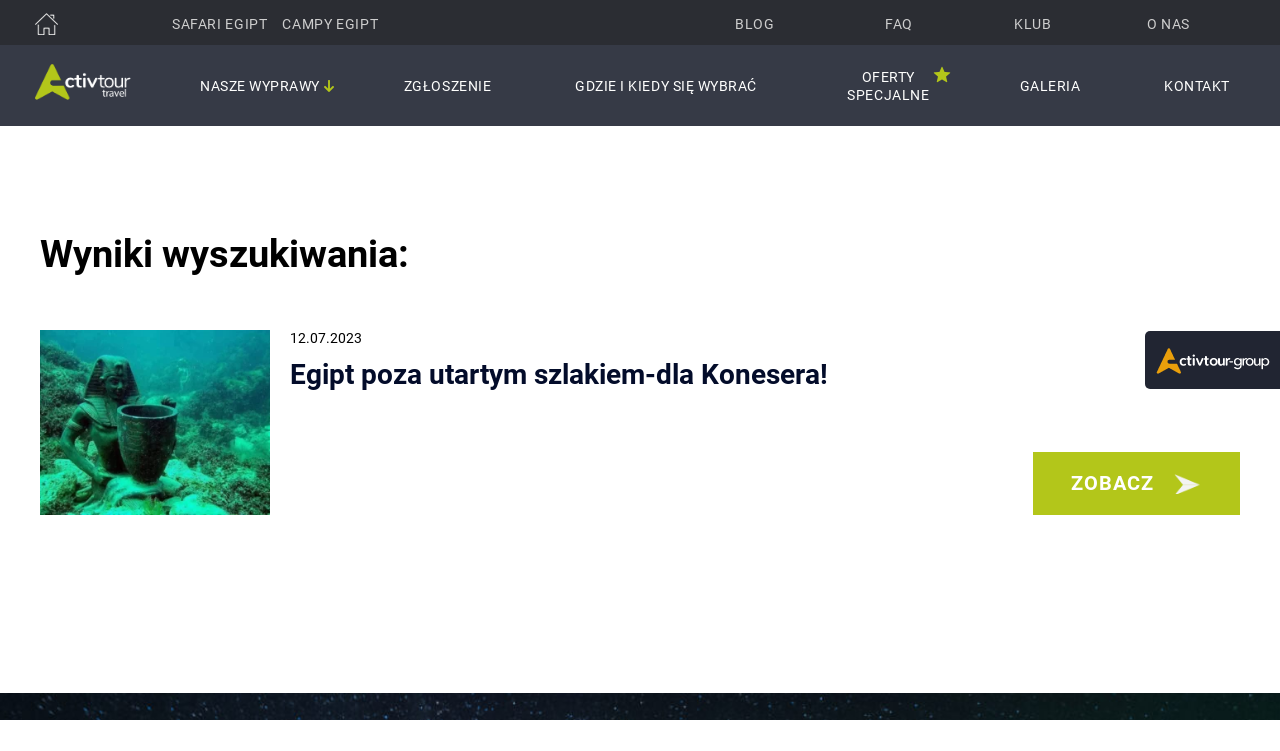

--- FILE ---
content_type: text/html; charset=UTF-8
request_url: https://travel.activtour.pl/cechy/najwieksze-skarby-kairu/
body_size: 14424
content:
<!DOCTYPE html>
<html lang="pl-PL">
<head>
	<meta charset="UTF-8"><link data-optimized="2" rel="stylesheet" href="https://travel.activtour.pl/wp-content/litespeed/css/ef58e1a897fd856486472a3b7524a55e.css?ver=a1e98" />
	<link rel=“preload” href=“//activtour.pl/wp-content/themes/activtour/fonts/roboto-v19-latin-ext_latin-500.woff2” as=“font”>
	<meta name="viewport" content="width=device-width">
	<meta name='robots' content='index, follow, max-image-preview:large, max-snippet:-1, max-video-preview:-1' />

	<!-- This site is optimized with the Yoast SEO plugin v19.1 - https://yoast.com/wordpress/plugins/seo/ -->
	<title>Największe skarby Kairu - Activtour Travel</title>
	<link rel="canonical" href="https://travel.activtour.pl/cechy/najwieksze-skarby-kairu/" />
	<meta property="og:locale" content="pl_PL" />
	<meta property="og:type" content="article" />
	<meta property="og:title" content="Największe skarby Kairu - Activtour Travel" />
	<meta property="og:url" content="https://travel.activtour.pl/cechy/najwieksze-skarby-kairu/" />
	<meta property="og:site_name" content="Activtour Travel" />
	<meta name="twitter:card" content="summary_large_image" />
	<script type="application/ld+json" class="yoast-schema-graph">{"@context":"https://schema.org","@graph":[{"@type":"WebSite","@id":"https://travel.activtour.pl/#website","url":"https://travel.activtour.pl/","name":"Activtour Travel","description":"Activtour Travel  | wyprawy aktywne na wszystkie kontynenty. Poczuj adrenalinę.","potentialAction":[{"@type":"SearchAction","target":{"@type":"EntryPoint","urlTemplate":"https://travel.activtour.pl/?s={search_term_string}"},"query-input":"required name=search_term_string"}],"inLanguage":"pl-PL"},{"@type":"CollectionPage","@id":"https://travel.activtour.pl/cechy/najwieksze-skarby-kairu/#webpage","url":"https://travel.activtour.pl/cechy/najwieksze-skarby-kairu/","name":"Największe skarby Kairu - Activtour Travel","isPartOf":{"@id":"https://travel.activtour.pl/#website"},"breadcrumb":{"@id":"https://travel.activtour.pl/cechy/najwieksze-skarby-kairu/#breadcrumb"},"inLanguage":"pl-PL","potentialAction":[{"@type":"ReadAction","target":["https://travel.activtour.pl/cechy/najwieksze-skarby-kairu/"]}]},{"@type":"BreadcrumbList","@id":"https://travel.activtour.pl/cechy/najwieksze-skarby-kairu/#breadcrumb","itemListElement":[{"@type":"ListItem","position":1,"name":"Strona główna","item":"https://travel.activtour.pl/"},{"@type":"ListItem","position":2,"name":"Największe skarby Kairu"}]}]}</script>
	<!-- / Yoast SEO plugin. -->


<link rel='dns-prefetch' href='//maxcdn.bootstrapcdn.com' />
<link rel='dns-prefetch' href='//s.w.org' />
<link rel="alternate" type="application/rss+xml" title="Kanał Activtour Travel &raquo; Największe skarby Kairu Dodatkowa cecha" href="https://travel.activtour.pl/cechy/najwieksze-skarby-kairu/feed/" />










<script type='text/javascript' src='https://travel.activtour.pl/wp-includes/js/jquery/jquery.min.js?ver=3.6.0' id='jquery-core-js'></script>
<script data-optimized="1" type='text/javascript' src='https://travel.activtour.pl/wp-content/litespeed/js/c32a4f074026e029bd71bbf34c88befd.js?ver=b0bab' id='jquery-migrate-js'></script>
<script data-optimized="1" type='text/javascript' src='https://travel.activtour.pl/wp-content/litespeed/js/df4c9c19af93740c73c3b8d862b9fb61.js?ver=986c6' id='header_js-js'></script>
<link rel="https://api.w.org/" href="https://travel.activtour.pl/wp-json/" /><link rel="EditURI" type="application/rsd+xml" title="RSD" href="https://travel.activtour.pl/xmlrpc.php?rsd" />
<link rel="wlwmanifest" type="application/wlwmanifest+xml" href="https://travel.activtour.pl/wp-includes/wlwmanifest.xml" /> 
	<noscript><style>.woocommerce-product-gallery{ opacity: 1 !important; }</style></noscript>
	<link rel="icon" href="https://travel.activtour.pl/wp-content/uploads/2020/05/cropped-fav-atravel-32x32.png" sizes="32x32" />
<link rel="icon" href="https://travel.activtour.pl/wp-content/uploads/2020/05/cropped-fav-atravel-192x192.png" sizes="192x192" />
<link rel="apple-touch-icon" href="https://travel.activtour.pl/wp-content/uploads/2020/05/cropped-fav-atravel-180x180.png" />
<meta name="msapplication-TileImage" content="https://travel.activtour.pl/wp-content/uploads/2020/05/cropped-fav-atravel-270x270.png" />
	<link rel="shortcut icon" href="https://travel.activtour.pl/wp-content/themes/activtourtravel/img/favicon.ico" type="image/x-icon">
	<script>$(window).bind("pageshow",function(event){if(event.originalEvent.persisted){NProgress.remove();window.location.reload()}})</script>
		<!-- Google Tag Manager -->
	<script>(function(w,d,s,l,i){w[l]=w[l]||[];w[l].push({'gtm.start':
		new Date().getTime(),event:'gtm.js'});var f=d.getElementsByTagName(s)[0],
	j=d.createElement(s),dl=l!='dataLayer'?'&l='+l:'';j.async=true;j.src=
	'https://www.googletagmanager.com/gtm.js?id='+i+dl;f.parentNode.insertBefore(j,f);
})(window,document,'script','dataLayer','GTM-NB3RBN3');</script>
<!-- End Google Tag Manager -->

<!--////// Hides words in "szukarka" /////// -->
<script>$(document).ready(function(){let change_selector=".home .slider-home .szukarka .kat_tabs form ul li.sf-field-taxonomy-product_cat .sf-input-select";let change_selector2=".miesiac_lista_item li";let words_to_hide=[/Nurkowanie /g,/nurkowanie/g];words_to_hide.forEach(changeHTMLFunction);words_to_hide.forEach(changeHTMLFunction2);function changeHTMLFunction(item,index){$(change_selector).each(function(index){$(this).html($(this).html().replace(item,""))})}
function changeHTMLFunction2(item,index){$(change_selector2).each(function(index){$(this).html($(this).html().replace(item,""))})}})</script>
<!-- ///////////////////////////////////// -->

</head>
<body class="archive tax-cecha term-najwieksze-skarby-kairu term-423 theme-activtourtravel woocommerce woocommerce-page woocommerce-no-js">
	<!-- Google Tag Manager (noscript) -->
	<noscript><iframe data-lazyloaded="1" src="about:blank" data-src="https://www.googletagmanager.com/ns.html?id=GTM-NB3RBN3"
		height="0" width="0" style="display:none;visibility:hidden"></iframe><noscript><iframe src="https://www.googletagmanager.com/ns.html?id=GTM-NB3RBN3"
		height="0" width="0" style="display:none;visibility:hidden"></iframe></noscript></noscript>
		<!-- End Google Tag Manager (noscript) -->
		<input type="checkbox" name="switch_menu" id="switch_menu" hidden>
		<header id="header" class="header">
			<div class="top_row">
				<div class="container">
					<a href="https://travel.activtour.pl" class="logo dtp">
						<img data-lazyloaded="1" src="[data-uri]" data-src="https://travel.activtour.pl/wp-content/themes/activtourtravel/img/home.png" alt="Activ Tour"><noscript><img src="https://travel.activtour.pl/wp-content/themes/activtourtravel/img/home.png" alt="Activ Tour"></noscript>
					</a>
					<a href="https://travel.activtour.pl" class="logo mob">
						<img data-lazyloaded="1" src="[data-uri]" data-src="https://travel.activtour.pl/wp-content/uploads/2019/12/logotyp_activtour_travel_500px_PNG_WHITE.png" alt="Activ Tour Safari" ><noscript><img src="https://travel.activtour.pl/wp-content/uploads/2019/12/logotyp_activtour_travel_500px_PNG_WHITE.png" alt="Activ Tour Safari" ></noscript>
					</a>
					<div class="nap">
						<a href="https://travel.activtour.pl/?page_id=2685">SAFARI Egipt</a>
						<a href="https://travel.activtour.pl/?page_id=4389">CAMPY Egipt</a>
					</div>
					<div class="mobiles_head">
						<a href="tel:+48 607 777 538" class="ctdata phone"></a>
						<a href="mailto:info@activtour.pl" class="ctdata mail"></a>
					</div>
					<label for="switch_menu" class="switch_menu">
						<svg class="svg-switch_menu svg-switch_menu--open" width="50" height="50" viewBox="0 0 200 200">
							<rect width="131" height="12" x="28" y="61"></rect>
							<rect width="131" height="12" x="28" y="94"></rect>
							<rect width="131" height="12" x="28" y="127"></rect>
						</svg>
					</label>
					<div class="menu_group" id="mgrup">
						<div class="menu_row">
							<ul class="logo_switch">
								<li><a class="fst" href="https://travel.activtour.pl">
									<img data-lazyloaded="1" src="[data-uri]" data-src="https://travel.activtour.pl/wp-content/uploads/2019/12/logotyp_activtour_travel_500px_PNG_WHITE.png" alt="Activ Tour Safari"><noscript><img src="https://travel.activtour.pl/wp-content/uploads/2019/12/logotyp_activtour_travel_500px_PNG_WHITE.png" alt="Activ Tour Safari"></noscript>
								</a></li>
							</ul>
							<ul id="menu-menu-glowne" class="__menu_main"><li id="menu-item-8714" class="nasze-wyprawy menu-item menu-item-type-custom menu-item-object-custom menu-item-8714"><a href="#">Nasze wyprawy</a></li>
<li id="menu-item-8715" class="menu-item menu-item-type-post_type menu-item-object-page menu-item-8715"><a href="https://travel.activtour.pl/zgloszenie-na-wyprawe/">Zgłoszenie</a></li>
<li id="menu-item-8716" class="menu-item menu-item-type-post_type menu-item-object-page menu-item-8716"><a href="https://travel.activtour.pl/gdzie-i-kiedy-nurkowac/">Gdzie i kiedy się wybrać</a></li>
<li id="menu-item-8717" class="oferty-specjalne menu-item menu-item-type-post_type menu-item-object-page menu-item-8717"><a href="https://travel.activtour.pl/oferty-specjalne/">Oferty specjalne</a></li>
<li id="menu-item-8718" class="menu-item menu-item-type-post_type menu-item-object-page menu-item-8718"><a href="https://travel.activtour.pl/galerie/">Galeria</a></li>
<li id="menu-item-8719" class="menu-item menu-item-type-post_type menu-item-object-page menu-item-8719"><a href="https://travel.activtour.pl/kontakt/">Kontakt</a></li>
</ul>						</div>
						<div class="changing_row">

							<ul id="menu-gorne-menu" class="__menu_top"><li id="menu-item-8713" class="menu-item menu-item-type-post_type menu-item-object-page menu-item-8713"><a href="https://travel.activtour.pl/blog/">Blog</a></li>
<li id="menu-item-8710" class="menu-item menu-item-type-post_type menu-item-object-page menu-item-8710"><a href="https://travel.activtour.pl/faq/">Faq</a></li>
<li id="menu-item-8711" class="menu-item menu-item-type-post_type menu-item-object-page menu-item-8711"><a href="https://travel.activtour.pl/klub/">Klub</a></li>
<li id="menu-item-8712" class="menu-item menu-item-type-post_type menu-item-object-page menu-item-8712"><a href="https://travel.activtour.pl/o-nas/">O nas</a></li>
</ul>							<ul class="nap">
								<li><a href="https://travel.activtour.pl/?page_id=2685">safari w egipcie</a></li>
								<li><a href="https://travel.activtour.pl/?page_id=4389">nurkowe campy</a></li>

							</ul>
							
							<ul>
								<a class="vestibule-stickers__item vestibule-stickers__item--mobile" href="https://activtour-group.pl" target="_blank">
									<svg id="Warstwa_1" data-name="Warstwa 1" width="140" height="53" xmlns="http://www.w3.org/2000/svg" viewBox="0 0 418.06 101.7"><defs></defs><path class="cls-1" d="M50.05,5.19a4.43,4.43,0,0,0-3.13,1.29,4.2,4.2,0,0,0-.86,1.23L6.93,90.17A4.56,4.56,0,0,0,6.5,92v.38l0,.1v.08l0,.15v0l0,.18h0a4.51,4.51,0,0,0,.33,1h0l.09.18a3.72,3.72,0,0,0,.49.75h0l.13.15.3.3.08.07.08.07.11.08.06,0a3.53,3.53,0,0,1,.34.24h0a4.52,4.52,0,0,0,.8.38l.16.06a5,5,0,0,0,1.09.19h.73l.17,0h0a4.22,4.22,0,0,0,1.77-.68L50.06,75.35,86.73,95.76a1.81,1.81,0,0,0,.33.2l0,0,.29.14.08,0,.28.11.1,0,.28.08.09,0,.28,0h.07l.3,0h.41a4.36,4.36,0,0,0,1.42-.27l.06,0,.26-.11a3.54,3.54,0,0,0,.39-.19l0,0,.3-.19.12-.1.17-.13.3-.29.17-.19.07-.08.16-.21.06-.07.08-.11a.15.15,0,0,0,0-.07l.06-.08.15-.25h0l.14-.28v0a3.62,3.62,0,0,0,.33-1.28l0-.29v-.39l0-.25v-.12a2,2,0,0,0,0-.24l0-.11,0-.21,0-.09-.09-.28,0,0a1.83,1.83,0,0,0-.14-.32L79,60.34l-26.72.15a6.93,6.93,0,0,1-7.24-6.92,6.84,6.84,0,0,1,7.26-7.11l20.06-.11L54.06,7.72a4.44,4.44,0,0,0-4-2.53Zm0,0Z"/><path class="cls-2" d="M107,61.26a4,4,0,0,1,2.16-.83,2.53,2.53,0,0,1,2,.8,2.69,2.69,0,0,1,.72,1.85,3.43,3.43,0,0,1-.33,1.44A4.12,4.12,0,0,1,110.12,66a10,10,0,0,1-3.39,1.46,15.45,15.45,0,0,1-3.67.47A16,16,0,0,1,97.5,67,12.54,12.54,0,0,1,93,64.24a13.08,13.08,0,0,1-3-4.42,14.9,14.9,0,0,1-1.1-5.91,14.24,14.24,0,0,1,1.13-5.79,13.3,13.3,0,0,1,3.06-4.42,13.55,13.55,0,0,1,4.51-2.82,15.11,15.11,0,0,1,5.49-1,14.39,14.39,0,0,1,3.73.47,11.06,11.06,0,0,1,3.23,1.4,4.34,4.34,0,0,1,1.52,1.52,3.18,3.18,0,0,1,.36,1.36,2.94,2.94,0,0,1-.78,2,2.65,2.65,0,0,1-2.09.88,3,3,0,0,1-.94-.17,5.33,5.33,0,0,1-1.27-.71,6.44,6.44,0,0,0-1.61-.86,5.94,5.94,0,0,0-2.15-.36,6.61,6.61,0,0,0-3.2.75,6.8,6.8,0,0,0-2.29,2,8.52,8.52,0,0,0-1.36,2.73,10.9,10.9,0,0,0,0,6.13,8.22,8.22,0,0,0,1.36,2.71,7.17,7.17,0,0,0,2.26,1.93,6.56,6.56,0,0,0,3.23.75A6.86,6.86,0,0,0,107,61.26Z"/><path class="cls-2" d="M130.06,67a7.17,7.17,0,0,1-3.26.72,10.68,10.68,0,0,1-4.3-.74,6.32,6.32,0,0,1-2.6-2,7.72,7.72,0,0,1-1.3-3,17.29,17.29,0,0,1-.36-3.62V46h-2.15a3.63,3.63,0,0,1-1.52-.27,2.63,2.63,0,0,1-.91-.69,2.19,2.19,0,0,1-.44-.89,3.23,3.23,0,0,1-.11-.8,2.91,2.91,0,0,1,.11-.77,2.2,2.2,0,0,1,.44-.86,2.82,2.82,0,0,1,.91-.72,3.31,3.31,0,0,1,1.52-.3h2.15V36.08a4,4,0,0,1,.36-1.85,3.29,3.29,0,0,1,.86-1.08,2.9,2.9,0,0,1,1.05-.53,4.21,4.21,0,0,1,1-.13,4.4,4.4,0,0,1,1,.13,2.83,2.83,0,0,1,1.07.53,3.16,3.16,0,0,1,.86,1.08,4,4,0,0,1,.36,1.85v4.58h4.14a3.31,3.31,0,0,1,1.52.3,2.82,2.82,0,0,1,.91.72,2.2,2.2,0,0,1,.44.86,2.91,2.91,0,0,1,.11.77,3.23,3.23,0,0,1-.11.8,2.19,2.19,0,0,1-.44.89,2.63,2.63,0,0,1-.91.69,3.63,3.63,0,0,1-1.52.27h-4.14V58.28q0,4,2.54,4a4.53,4.53,0,0,0,.5,0,5.25,5.25,0,0,0,.55-.09l.47,0h.3a2.35,2.35,0,0,1,1.91.77,2.66,2.66,0,0,1,.63,1.71A2.53,2.53,0,0,1,130.06,67Z"/><path class="cls-2" d="M143.87,31.66a3.66,3.66,0,0,1-1.24,2.84,4.36,4.36,0,0,1-3.07,1.13,4.08,4.08,0,0,1-3-1.18,3.87,3.87,0,0,1,0-5.58,4.09,4.09,0,0,1,3-1.19,4.41,4.41,0,0,1,3.07,1.13A3.7,3.7,0,0,1,143.87,31.66ZM142.93,64a4.35,4.35,0,0,1-.36,1.9,2.88,2.88,0,0,1-.88,1.13,3,3,0,0,1-1.11.53,4.42,4.42,0,0,1-1,.14,4.28,4.28,0,0,1-1-.14,3,3,0,0,1-1.07-.53,2.89,2.89,0,0,1-.89-1.13,4.35,4.35,0,0,1-.36-1.9V43.86a4.35,4.35,0,0,1,.36-1.9,2.89,2.89,0,0,1,.89-1.13,3,3,0,0,1,1.07-.53,4.28,4.28,0,0,1,1-.14,4.42,4.42,0,0,1,1,.14,3,3,0,0,1,1.11.53,2.88,2.88,0,0,1,.88,1.13,4.35,4.35,0,0,1,.36,1.9Z"/><path class="cls-2" d="M165,65.84A5.35,5.35,0,0,1,163.78,67a3.86,3.86,0,0,1-1.3.55,6.16,6.16,0,0,1-1.21.14,6.06,6.06,0,0,1-1.25-.14,4,4,0,0,1-1.27-.55,5.35,5.35,0,0,1-1.21-1.14A7.88,7.88,0,0,1,156.46,64L148.4,45.19a4.83,4.83,0,0,1-.44-1.88,2.93,2.93,0,0,1,1-2.26,3.44,3.44,0,0,1,2.4-.89,3.77,3.77,0,0,1,1.69.47,4,4,0,0,1,1.57,2.24L161.21,60h.11l6.79-17.18a4.05,4.05,0,0,1,1.55-2.18,3.59,3.59,0,0,1,1.66-.47,3.21,3.21,0,0,1,2.34.89,2.87,2.87,0,0,1,.92,2.15,4.24,4.24,0,0,1-.09.75,5,5,0,0,1-.36,1.13L166.07,64A7.88,7.88,0,0,1,165,65.84Z"/><path class="cls-2" d="M192.25,67a7.2,7.2,0,0,1-3.26.72,10.73,10.73,0,0,1-4.31-.74,6.29,6.29,0,0,1-2.59-2,7.72,7.72,0,0,1-1.3-3,17.29,17.29,0,0,1-.36-3.62V46h-2.15a3.6,3.6,0,0,1-1.52-.27,2.63,2.63,0,0,1-.91-.69,2.21,2.21,0,0,1-.45-.89,3.79,3.79,0,0,1-.11-.8,3.39,3.39,0,0,1,.11-.77,2.23,2.23,0,0,1,.45-.86,2.82,2.82,0,0,1,.91-.72,3.28,3.28,0,0,1,1.52-.3h2.15V36.08a4,4,0,0,1,.36-1.85,3.27,3.27,0,0,1,.85-1.08,3.06,3.06,0,0,1,1.05-.53,3.76,3.76,0,0,1,2,0,2.87,2.87,0,0,1,1.08.53,3.29,3.29,0,0,1,.86,1.08,4,4,0,0,1,.36,1.85v4.58h4.14a3.34,3.34,0,0,1,1.52.3,2.93,2.93,0,0,1,.91.72,2.2,2.2,0,0,1,.44.86,3.39,3.39,0,0,1,.11.77,3.79,3.79,0,0,1-.11.8,2.19,2.19,0,0,1-.44.89,2.73,2.73,0,0,1-.91.69,3.66,3.66,0,0,1-1.52.27H187V58.28c0,2.65.84,4,2.54,4a4.35,4.35,0,0,0,.49,0,5.43,5.43,0,0,0,.56-.09,4.18,4.18,0,0,1,.47,0h.3a2.32,2.32,0,0,1,1.9.77,2.62,2.62,0,0,1,.64,1.71A2.53,2.53,0,0,1,192.25,67Z"/><path class="cls-2" d="M225.94,53.8a14.32,14.32,0,0,1-1.13,5.75A13.62,13.62,0,0,1,221.74,64a13.81,13.81,0,0,1-4.58,2.9,15.65,15.65,0,0,1-11.27,0,13.61,13.61,0,0,1-4.58-2.9,13.47,13.47,0,0,1-3.07-4.44,14.32,14.32,0,0,1-1.13-5.75,14.09,14.09,0,0,1,1.13-5.71,13.23,13.23,0,0,1,7.65-7.21,16.53,16.53,0,0,1,11.27,0,13.23,13.23,0,0,1,7.65,7.21A14.09,14.09,0,0,1,225.94,53.8Zm-6.74,0a10.38,10.38,0,0,0-.47-3.06A8.44,8.44,0,0,0,217.32,48a7,7,0,0,0-2.37-2,8.2,8.2,0,0,0-6.85,0,7,7,0,0,0-2.38,2,8.62,8.62,0,0,0-1.4,2.73,10.06,10.06,0,0,0-.47,3.06,10.37,10.37,0,0,0,.47,3.1,8.56,8.56,0,0,0,1.4,2.76,7.47,7.47,0,0,0,2.38,2,8,8,0,0,0,6.85,0,7.43,7.43,0,0,0,2.37-2,8.39,8.39,0,0,0,1.41-2.76A10.7,10.7,0,0,0,219.2,53.8Z"/><path class="cls-2" d="M251.62,64.19a3.88,3.88,0,0,1-.36,1.79,3.16,3.16,0,0,1-.86,1.08,2.55,2.55,0,0,1-1,.5,3.82,3.82,0,0,1-1.82,0,2.55,2.55,0,0,1-1-.5,3.29,3.29,0,0,1-.86-1.08,3.88,3.88,0,0,1-.36-1.79V62.92h-.11a8.68,8.68,0,0,1-3.06,3.51A8.85,8.85,0,0,1,237,67.94a9.91,9.91,0,0,1-4.44-.91,8.65,8.65,0,0,1-3-2.4,9.84,9.84,0,0,1-1.74-3.43,14.26,14.26,0,0,1-.55-4V43.86a4.35,4.35,0,0,1,.36-1.9,2.88,2.88,0,0,1,.88-1.13,3,3,0,0,1,1.08-.53,4.2,4.2,0,0,1,1-.14,4.5,4.5,0,0,1,1,.14,3,3,0,0,1,1.1.53,2.89,2.89,0,0,1,.89,1.13,4.51,4.51,0,0,1,.35,1.9V55.35a19,19,0,0,0,.17,2.43,6.48,6.48,0,0,0,.72,2.29,4.66,4.66,0,0,0,1.52,1.69,4.47,4.47,0,0,0,2.57.66,5.62,5.62,0,0,0,2.73-.64,5.78,5.78,0,0,0,1.93-1.62,7.06,7.06,0,0,0,1.13-2.3,9,9,0,0,0,.39-2.62V43.86a4.35,4.35,0,0,1,.36-1.9,2.88,2.88,0,0,1,.88-1.13,3,3,0,0,1,1.08-.53,4.28,4.28,0,0,1,1-.14,4.51,4.51,0,0,1,1,.14,3,3,0,0,1,1.11.53,2.88,2.88,0,0,1,.88,1.13,4.35,4.35,0,0,1,.36,1.9Z"/><path class="cls-2" d="M260.92,65.87A2.88,2.88,0,0,1,260,67a3,3,0,0,1-1.1.53,4.5,4.5,0,0,1-1,.14,4.28,4.28,0,0,1-1-.14A3.06,3.06,0,0,1,255.9,67a2.89,2.89,0,0,1-.89-1.13,4.36,4.36,0,0,1-.35-1.9V43.7a3.9,3.9,0,0,1,.35-1.8,3.14,3.14,0,0,1,.86-1.07,2.78,2.78,0,0,1,1-.53,3.81,3.81,0,0,1,.91-.14,4.11,4.11,0,0,1,.94.14,2.75,2.75,0,0,1,1.05.53,3.14,3.14,0,0,1,.86,1.07,3.89,3.89,0,0,1,.36,1.8v1.38h.11a8.35,8.35,0,0,1,2.62-3.68A6.55,6.55,0,0,1,268,39.89a4,4,0,0,1,2.46.74,2.61,2.61,0,0,1,1,2.18,3.34,3.34,0,0,1-.83,2.24,3.51,3.51,0,0,1-2.77,1A5.92,5.92,0,0,0,263,48.14a8.41,8.41,0,0,0-1.71,5.44V64A4.35,4.35,0,0,1,260.92,65.87Z"/><path class="cls-2" d="M270.34,55.9a2.79,2.79,0,0,1-1.27-.25,2.07,2.07,0,0,1-.77-.6,1.73,1.73,0,0,1-.36-.75,2.93,2.93,0,0,1-.08-.66,2.66,2.66,0,0,1,.08-.64,1.59,1.59,0,0,1,.36-.69,2.39,2.39,0,0,1,.77-.58,2.94,2.94,0,0,1,1.27-.24h8.73c1,0,1.7.26,2,.8a2.73,2.73,0,0,1,.47,1.35,3.66,3.66,0,0,1-.08.66,2,2,0,0,1-.36.75,2.07,2.07,0,0,1-.77.6,2.79,2.79,0,0,1-1.27.25Z"/><path class="cls-2" d="M286.69,76.78a3.48,3.48,0,0,1-1.05-1.19,2.4,2.4,0,0,1-.28-1.07,2.45,2.45,0,0,1,.67-1.69,2.23,2.23,0,0,1,1.76-.75,2.71,2.71,0,0,1,.91.17,4.05,4.05,0,0,1,1.08.61,12.8,12.8,0,0,0,8,3,11.23,11.23,0,0,0,4.37-.75,7.44,7.44,0,0,0,2.84-2A8,8,0,0,0,306.49,70a15,15,0,0,0,.47-3.81V62.86h-.11a9.2,9.2,0,0,1-3.92,3.37,12.47,12.47,0,0,1-5.31,1.16,13.71,13.71,0,0,1-5.44-1A12.27,12.27,0,0,1,288,63.47a13,13,0,0,1-2.65-4.28,14.81,14.81,0,0,1-.94-5.28,15,15,0,0,1,.94-5.3A13.25,13.25,0,0,1,288,44.28a12.39,12.39,0,0,1,4.15-2.93,13.17,13.17,0,0,1,5.41-1.08A12.41,12.41,0,0,1,303,41.49a9.19,9.19,0,0,1,4.06,3.7h.11V43.31a3.16,3.16,0,0,1,.28-1.44,2,2,0,0,1,.69-.82,2.6,2.6,0,0,1,.83-.39,3,3,0,0,1,.74-.11,3.24,3.24,0,0,1,.72.11,2.25,2.25,0,0,1,.83.39,2.13,2.13,0,0,1,.66.82,3.16,3.16,0,0,1,.28,1.44V65.84a20.68,20.68,0,0,1-.72,5.5A12,12,0,0,1,309,76a12.22,12.22,0,0,1-4.47,3.23,17,17,0,0,1-6.85,1.21,19.12,19.12,0,0,1-5.94-1A15.68,15.68,0,0,1,286.69,76.78Zm3.09-23a10.33,10.33,0,0,0,.58,3.48,8.51,8.51,0,0,0,4.45,5,8.18,8.18,0,0,0,3.64.78,9.08,9.08,0,0,0,3.65-.72,8.31,8.31,0,0,0,2.81-2,8.58,8.58,0,0,0,1.8-2.93,10.24,10.24,0,0,0,.63-3.62,9.82,9.82,0,0,0-.63-3.53,8.79,8.79,0,0,0-4.64-4.94,8.56,8.56,0,0,0-3.62-.75,8.46,8.46,0,0,0-3.64.75,8.57,8.57,0,0,0-2.74,2,8.48,8.48,0,0,0-1.71,2.93A10.8,10.8,0,0,0,289.78,53.8Z"/><path class="cls-2" d="M320.43,45.41h.17a8.54,8.54,0,0,1,3-3.67,7.75,7.75,0,0,1,4.64-1.47,4.21,4.21,0,0,1,2.13.53,1.91,1.91,0,0,1,.91,1.79,2.1,2.1,0,0,1-.91,1.94,4.22,4.22,0,0,1-2.18.55h-.39a6.53,6.53,0,0,0-5.08,2.21c-1.33,1.47-2,3.63-2,6.46v11a3.27,3.27,0,0,1-.28,1.49,2.3,2.3,0,0,1-.69.86,2.38,2.38,0,0,1-.85.41,3,3,0,0,1-.78.11,2.91,2.91,0,0,1-.77-.11,2.42,2.42,0,0,1-.86-.41,2.52,2.52,0,0,1-.69-.86,3.42,3.42,0,0,1-.27-1.49V43.31a3.3,3.3,0,0,1,.27-1.44,2.25,2.25,0,0,1,.67-.82,2.2,2.2,0,0,1,.8-.39,3,3,0,0,1,.74-.11,2.86,2.86,0,0,1,.69.11,2.2,2.2,0,0,1,.8.39,2.25,2.25,0,0,1,.67.82,3.3,3.3,0,0,1,.27,1.44Z"/><path class="cls-2" d="M355.5,54a14.25,14.25,0,0,1-1.07,5.57,13.21,13.21,0,0,1-3,4.39,13.35,13.35,0,0,1-4.5,2.88,15.75,15.75,0,0,1-11.15,0A13,13,0,0,1,331.31,64a13.41,13.41,0,0,1-2.95-4.39A14.08,14.08,0,0,1,327.28,54a13.88,13.88,0,0,1,1.08-5.55,13,13,0,0,1,7.43-7.18,15.6,15.6,0,0,1,11.15,0,13.57,13.57,0,0,1,4.5,2.84,13,13,0,0,1,3,4.34A14,14,0,0,1,355.5,54Zm-5.41,0a11,11,0,0,0-.58-3.59,9.22,9.22,0,0,0-1.68-3,8.13,8.13,0,0,0-2.74-2.08,9.4,9.4,0,0,0-7.45,0,8.13,8.13,0,0,0-2.74,2.08,9,9,0,0,0-1.68,3,11.4,11.4,0,0,0,0,7.18,9.34,9.34,0,0,0,1.68,3,7.82,7.82,0,0,0,2.74,2.1,9.28,9.28,0,0,0,7.45,0,7.82,7.82,0,0,0,2.74-2.1,9.53,9.53,0,0,0,1.68-3A11.07,11.07,0,0,0,350.09,54Z"/><path class="cls-2" d="M375.38,62.86h-.16a7.64,7.64,0,0,1-1.35,2,10.58,10.58,0,0,1-2,1.61,10.12,10.12,0,0,1-2.46,1.07,9.86,9.86,0,0,1-2.74.39,10.75,10.75,0,0,1-4.39-.83,8.12,8.12,0,0,1-3-2.29,9.59,9.59,0,0,1-1.77-3.4,14.24,14.24,0,0,1-.58-4.14V43.42a3.43,3.43,0,0,1,.27-1.46,2.46,2.46,0,0,1,.69-.89,2.51,2.51,0,0,1,.86-.41,3.46,3.46,0,0,1,.77-.11,3.54,3.54,0,0,1,.78.11,2.38,2.38,0,0,1,.85.41,2.26,2.26,0,0,1,.69.89,3.28,3.28,0,0,1,.28,1.46v12.1a17.29,17.29,0,0,0,.25,3,7.17,7.17,0,0,0,.91,2.54,4.91,4.91,0,0,0,1.82,1.77,6,6,0,0,0,3,.67,6.31,6.31,0,0,0,5.06-2.35,9.52,9.52,0,0,0,2-6.27V43.42a3.43,3.43,0,0,1,.27-1.46,2.3,2.3,0,0,1,1.55-1.3,2.79,2.79,0,0,1,1.55,0A2.3,2.3,0,0,1,380,42a3.43,3.43,0,0,1,.27,1.46V64.85a3.3,3.3,0,0,1-.27,1.44,2.25,2.25,0,0,1-.67.82,2.28,2.28,0,0,1-.8.39,2.55,2.55,0,0,1-.69.11,2.6,2.6,0,0,1-.74-.11,2.21,2.21,0,0,1-1.47-1.21,3.29,3.29,0,0,1-.28-1.44Z"/><path class="cls-2" d="M411.56,54a15.39,15.39,0,0,1-.94,5.41A13.29,13.29,0,0,1,408,63.86a12.26,12.26,0,0,1-4.14,3,13.35,13.35,0,0,1-5.47,1.08,11.91,11.91,0,0,1-5.3-1.22,9.54,9.54,0,0,1-3.92-3.42H389V78a3.32,3.32,0,0,1-.28,1.5,2.27,2.27,0,0,1-.69.85,2.59,2.59,0,0,1-.85.42,2.79,2.79,0,0,1-1.55,0,2.59,2.59,0,0,1-.85-.42,2.27,2.27,0,0,1-.69-.85,3.32,3.32,0,0,1-.28-1.5V43.37a3.35,3.35,0,0,1,.28-1.47,2,2,0,0,1,.69-.85,2.55,2.55,0,0,1,.82-.39,3.16,3.16,0,0,1,.75-.11,3,3,0,0,1,.74.11,2.5,2.5,0,0,1,.83.39,2,2,0,0,1,.69.85,3.35,3.35,0,0,1,.28,1.47v1.71H389a9.65,9.65,0,0,1,3.72-3.45,11.6,11.6,0,0,1,5.72-1.36,13.17,13.17,0,0,1,5.33,1,12.33,12.33,0,0,1,4.14,2.93,13.1,13.1,0,0,1,2.68,4.39A15.2,15.2,0,0,1,411.56,54Zm-5.36,0a11.39,11.39,0,0,0-.55-3.54,9.08,9.08,0,0,0-1.66-3,8,8,0,0,0-2.73-2.1,8.83,8.83,0,0,0-3.78-.77,8.39,8.39,0,0,0-3.62.77,8.56,8.56,0,0,0-2.79,2.1,9.76,9.76,0,0,0-1.79,3,10.39,10.39,0,0,0,0,7.18,9.29,9.29,0,0,0,1.79,3,8.47,8.47,0,0,0,2.79,2.07,8.25,8.25,0,0,0,3.62.78,8.41,8.41,0,0,0,3.78-.81A8.2,8.2,0,0,0,404,60.6a9.08,9.08,0,0,0,1.66-3A11.37,11.37,0,0,0,406.2,54Z"/></svg>
									SPRAWDŹ
								</a>
							</ul>
						</div>
					</div>
				</div>
			</div>
			<div class="menu_ext">
								<div class="product_tags">
					<ul id="menu-menu-wyprawy-lewe-menu" class="__tag_menu"><li id="menu-item-8741" class="menu-item menu-item-type-taxonomy menu-item-object-product_tag menu-item-8741"><a href="https://travel.activtour.pl/chce-zobaczyc/dzika-natura-i-kultura/">Dzika natura i kultura<span class="menu-item-description">Odkryj zachwycającą przyrodę i niezwykłą kulturę</span></a></li>
<li id="menu-item-8738" class="menu-item menu-item-type-taxonomy menu-item-object-product_tag menu-item-8738"><a href="https://travel.activtour.pl/chce-zobaczyc/trekking-i-gory/">Trekking i góry<span class="menu-item-description">Zdobądź szczyt lub pokonaj trasę swoich marzeń</span></a></li>
<li id="menu-item-8743" class="menu-item menu-item-type-taxonomy menu-item-object-product_tag menu-item-8743"><a href="https://travel.activtour.pl/chce-zobaczyc/narty-powder/">Narty &#038; Powder<span class="menu-item-description">Zaszalej w białym puchu w odjazdowym miejscu!</span></a></li>
<li id="menu-item-8739" class="menu-item menu-item-type-taxonomy menu-item-object-product_tag menu-item-8739"><a href="https://travel.activtour.pl/chce-zobaczyc/rowery/">Rowery<span class="menu-item-description">Przygoda rowerowa z wyzwaniem</span></a></li>
<li id="menu-item-8742" class="menu-item menu-item-type-taxonomy menu-item-object-product_tag menu-item-8742"><a href="https://travel.activtour.pl/chce-zobaczyc/off-road-4x4/">Off-road 4&#215;4<span class="menu-item-description">Prawdziwy survival na 4 kołach!</span></a></li>
<li id="menu-item-8740" class="menu-item menu-item-type-taxonomy menu-item-object-product_tag menu-item-8740"><a href="https://travel.activtour.pl/chce-zobaczyc/kitesurfing/">Kitesurfing<span class="menu-item-description">Złap wiatr w żagiel i odleć…</span></a></li>
<li id="menu-item-9758" class="menu-margin-top menu-item menu-item-type-custom menu-item-object-custom menu-item-9758"><a target="_blank" rel="noopener" href="https://activtour.pl/">Nasze wyprawy nurkowe</a></li>
</ul>				</div>
				<div class="__right">
					<div class="__bestseller">
						<h6>Nasze bestsellery</h6>
						<ul id="menu-menu-wyprawy-bestsellery" class="__best_menu"><li id="menu-item-9391" class="menu-item menu-item-type-taxonomy menu-item-object-product_cat menu-item-9391"><a href="https://travel.activtour.pl/kierunek/antarktyda/">Antarktyda</a></li>
<li id="menu-item-9756" class="menu-item menu-item-type-taxonomy menu-item-object-product_cat menu-item-9756"><a href="https://travel.activtour.pl/kierunek/japonia/">Japonia</a></li>
<li id="menu-item-8735" class="menu-item menu-item-type-taxonomy menu-item-object-product_cat menu-item-8735"><a href="https://travel.activtour.pl/kierunek/mongolia/">Mongolia</a></li>
</ul>					</div>
					<div class="__destynacje">
						<h6>Zanurkuj</h6>
												<ul class="__dest_menu">
							<!---<li><a href="#egipt" rel="tag" class="rmbut">Egipt</a></li>-->
																									<li><a href="https://travel.activtour.pl/kierunek/antarktyda/" rel="tag" class="rmbut">Antarktyda</a></li>
																												<li><a href="https://travel.activtour.pl/kierunek/arktyka/" rel="tag" class="rmbut">Arktyka</a></li>
																												<li><a href="https://travel.activtour.pl/kierunek/austria/" rel="tag" class="rmbut">Austria</a></li>
																												<li><a href="https://travel.activtour.pl/kierunek/egipt/" rel="tag" class="rmbut">Egipt</a></li>
																												<li><a href="https://travel.activtour.pl/kierunek/gruzja/" rel="tag" class="rmbut">Gruzja</a></li>
																												<li><a href="https://travel.activtour.pl/kierunek/japonia/" rel="tag" class="rmbut">Japonia</a></li>
																												<li><a href="https://travel.activtour.pl/kierunek/kambodza/" rel="tag" class="rmbut">Kambodża</a></li>
																												<li><a href="https://travel.activtour.pl/kierunek/mongolia/" rel="tag" class="rmbut">Mongolia</a></li>
																												<li><a href="https://travel.activtour.pl/kierunek/nepal/" rel="tag" class="rmbut">Nepal</a></li>
																												<li><a href="https://travel.activtour.pl/kierunek/norwegia/" rel="tag" class="rmbut">Norwegia</a></li>
																												<li><a href="https://travel.activtour.pl/kierunek/portugalia-azory/" rel="tag" class="rmbut">Portugalia - Azory</a></li>
																												<li><a href="https://travel.activtour.pl/kierunek/turcja/" rel="tag" class="rmbut">Turcja</a></li>
																												<li><a href="https://travel.activtour.pl/kierunek/wlochy/" rel="tag" class="rmbut">Włochy</a></li>
																</ul>
					</div>
					<a href="https://travel.activtour.pl/wyprawy/" class="btn_all">Zobacz wszystkie wyprawy</a>
				</div>
			</div>
		</header>
<main class="archive_wrapper">
	<div class="container">
		<!-- site-content -->
		<div class="site-content">
			<h2 class="page-title">Wyniki wyszukiwania: </h2>

			<!-- main-column -->
			<div class="main-column
							">
				<article class="grid-item post product" data-aos="fade-up">
			<a href="https://travel.activtour.pl/wyprawa/egipt-poza-utartym-szlakiem-dla-konesera/" class="thumb_wrapper">
			<div class="thumb">
								<img data-lazyloaded="1" src="[data-uri]" width="1536" height="1152" data-src="https://travel.activtour.pl/wp-content/uploads/2023/06/Aleksandria-2-1536x1152-1.webp" class="photo_bg" alt="" data-sizes="(max-width: 732px) calc(100vw - 20px), 230px" data-srcset="https://travel.activtour.pl/wp-content/uploads/2023/06/Aleksandria-2-1536x1152-1.webp 1536w, https://travel.activtour.pl/wp-content/uploads/2023/06/Aleksandria-2-1536x1152-1-300x225.webp 300w, https://travel.activtour.pl/wp-content/uploads/2023/06/Aleksandria-2-1536x1152-1-1024x768.webp 1024w, https://travel.activtour.pl/wp-content/uploads/2023/06/Aleksandria-2-1536x1152-1-768x576.webp 768w, https://travel.activtour.pl/wp-content/uploads/2023/06/Aleksandria-2-1536x1152-1-400x300.webp 400w, https://travel.activtour.pl/wp-content/uploads/2023/06/Aleksandria-2-1536x1152-1-600x450.webp 600w, https://travel.activtour.pl/wp-content/uploads/2023/06/Aleksandria-2-1536x1152-1-700x525.webp 700w, https://travel.activtour.pl/wp-content/uploads/2023/06/Aleksandria-2-1536x1152-1-800x600.webp 800w, https://travel.activtour.pl/wp-content/uploads/2023/06/Aleksandria-2-1536x1152-1-1000x750.webp 1000w, https://travel.activtour.pl/wp-content/uploads/2023/06/Aleksandria-2-1536x1152-1-1200x900.webp 1200w, https://travel.activtour.pl/wp-content/uploads/2023/06/Aleksandria-2-1536x1152-1-1400x1050.webp 1400w" /><noscript><img width="1536" height="1152" src="https://travel.activtour.pl/wp-content/uploads/2023/06/Aleksandria-2-1536x1152-1.webp" class="photo_bg" alt="" sizes="(max-width: 732px) calc(100vw - 20px), 230px" srcset="https://travel.activtour.pl/wp-content/uploads/2023/06/Aleksandria-2-1536x1152-1.webp 1536w, https://travel.activtour.pl/wp-content/uploads/2023/06/Aleksandria-2-1536x1152-1-300x225.webp 300w, https://travel.activtour.pl/wp-content/uploads/2023/06/Aleksandria-2-1536x1152-1-1024x768.webp 1024w, https://travel.activtour.pl/wp-content/uploads/2023/06/Aleksandria-2-1536x1152-1-768x576.webp 768w, https://travel.activtour.pl/wp-content/uploads/2023/06/Aleksandria-2-1536x1152-1-400x300.webp 400w, https://travel.activtour.pl/wp-content/uploads/2023/06/Aleksandria-2-1536x1152-1-600x450.webp 600w, https://travel.activtour.pl/wp-content/uploads/2023/06/Aleksandria-2-1536x1152-1-700x525.webp 700w, https://travel.activtour.pl/wp-content/uploads/2023/06/Aleksandria-2-1536x1152-1-800x600.webp 800w, https://travel.activtour.pl/wp-content/uploads/2023/06/Aleksandria-2-1536x1152-1-1000x750.webp 1000w, https://travel.activtour.pl/wp-content/uploads/2023/06/Aleksandria-2-1536x1152-1-1200x900.webp 1200w, https://travel.activtour.pl/wp-content/uploads/2023/06/Aleksandria-2-1536x1152-1-1400x1050.webp 1400w" /></noscript>			</div>
		</a>
		<div class="info">
		<p class="data_w">
			<span class="date">
				12.07.2023			</span>
			<span class="tags">
							</span>
		</p>
		<h3 class="sbs_title"><a href="https://travel.activtour.pl/wyprawa/egipt-poza-utartym-szlakiem-dla-konesera/">Egipt poza utartym szlakiem-dla Konesera!</a></h3>
		<div class="desc">
					</div>
		<a href="https://travel.activtour.pl/wyprawa/egipt-poza-utartym-szlakiem-dla-konesera/" class="but_big">ZOBACZ</a>
	</div>
</article>
				</div>
				<!-- /main-column -->

				
			<div class="pagination side">
							</div>
		</div>
		<!-- /site-content -->
	</div>
</main>

<div class="vestibule-stickers">
	<a class="vestibule-stickers__item" href="https://activtour-group.pl" target="_blank">
		<svg id="Warstwa_1" data-name="Warstwa 1" width="140" height="53" xmlns="http://www.w3.org/2000/svg" viewBox="0 0 418.06 101.7"><defs></defs><path class="cls-1" d="M50.05,5.19a4.43,4.43,0,0,0-3.13,1.29,4.2,4.2,0,0,0-.86,1.23L6.93,90.17A4.56,4.56,0,0,0,6.5,92v.38l0,.1v.08l0,.15v0l0,.18h0a4.51,4.51,0,0,0,.33,1h0l.09.18a3.72,3.72,0,0,0,.49.75h0l.13.15.3.3.08.07.08.07.11.08.06,0a3.53,3.53,0,0,1,.34.24h0a4.52,4.52,0,0,0,.8.38l.16.06a5,5,0,0,0,1.09.19h.73l.17,0h0a4.22,4.22,0,0,0,1.77-.68L50.06,75.35,86.73,95.76a1.81,1.81,0,0,0,.33.2l0,0,.29.14.08,0,.28.11.1,0,.28.08.09,0,.28,0h.07l.3,0h.41a4.36,4.36,0,0,0,1.42-.27l.06,0,.26-.11a3.54,3.54,0,0,0,.39-.19l0,0,.3-.19.12-.1.17-.13.3-.29.17-.19.07-.08.16-.21.06-.07.08-.11a.15.15,0,0,0,0-.07l.06-.08.15-.25h0l.14-.28v0a3.62,3.62,0,0,0,.33-1.28l0-.29v-.39l0-.25v-.12a2,2,0,0,0,0-.24l0-.11,0-.21,0-.09-.09-.28,0,0a1.83,1.83,0,0,0-.14-.32L79,60.34l-26.72.15a6.93,6.93,0,0,1-7.24-6.92,6.84,6.84,0,0,1,7.26-7.11l20.06-.11L54.06,7.72a4.44,4.44,0,0,0-4-2.53Zm0,0Z"/><path class="cls-2" d="M107,61.26a4,4,0,0,1,2.16-.83,2.53,2.53,0,0,1,2,.8,2.69,2.69,0,0,1,.72,1.85,3.43,3.43,0,0,1-.33,1.44A4.12,4.12,0,0,1,110.12,66a10,10,0,0,1-3.39,1.46,15.45,15.45,0,0,1-3.67.47A16,16,0,0,1,97.5,67,12.54,12.54,0,0,1,93,64.24a13.08,13.08,0,0,1-3-4.42,14.9,14.9,0,0,1-1.1-5.91,14.24,14.24,0,0,1,1.13-5.79,13.3,13.3,0,0,1,3.06-4.42,13.55,13.55,0,0,1,4.51-2.82,15.11,15.11,0,0,1,5.49-1,14.39,14.39,0,0,1,3.73.47,11.06,11.06,0,0,1,3.23,1.4,4.34,4.34,0,0,1,1.52,1.52,3.18,3.18,0,0,1,.36,1.36,2.94,2.94,0,0,1-.78,2,2.65,2.65,0,0,1-2.09.88,3,3,0,0,1-.94-.17,5.33,5.33,0,0,1-1.27-.71,6.44,6.44,0,0,0-1.61-.86,5.94,5.94,0,0,0-2.15-.36,6.61,6.61,0,0,0-3.2.75,6.8,6.8,0,0,0-2.29,2,8.52,8.52,0,0,0-1.36,2.73,10.9,10.9,0,0,0,0,6.13,8.22,8.22,0,0,0,1.36,2.71,7.17,7.17,0,0,0,2.26,1.93,6.56,6.56,0,0,0,3.23.75A6.86,6.86,0,0,0,107,61.26Z"/><path class="cls-2" d="M130.06,67a7.17,7.17,0,0,1-3.26.72,10.68,10.68,0,0,1-4.3-.74,6.32,6.32,0,0,1-2.6-2,7.72,7.72,0,0,1-1.3-3,17.29,17.29,0,0,1-.36-3.62V46h-2.15a3.63,3.63,0,0,1-1.52-.27,2.63,2.63,0,0,1-.91-.69,2.19,2.19,0,0,1-.44-.89,3.23,3.23,0,0,1-.11-.8,2.91,2.91,0,0,1,.11-.77,2.2,2.2,0,0,1,.44-.86,2.82,2.82,0,0,1,.91-.72,3.31,3.31,0,0,1,1.52-.3h2.15V36.08a4,4,0,0,1,.36-1.85,3.29,3.29,0,0,1,.86-1.08,2.9,2.9,0,0,1,1.05-.53,4.21,4.21,0,0,1,1-.13,4.4,4.4,0,0,1,1,.13,2.83,2.83,0,0,1,1.07.53,3.16,3.16,0,0,1,.86,1.08,4,4,0,0,1,.36,1.85v4.58h4.14a3.31,3.31,0,0,1,1.52.3,2.82,2.82,0,0,1,.91.72,2.2,2.2,0,0,1,.44.86,2.91,2.91,0,0,1,.11.77,3.23,3.23,0,0,1-.11.8,2.19,2.19,0,0,1-.44.89,2.63,2.63,0,0,1-.91.69,3.63,3.63,0,0,1-1.52.27h-4.14V58.28q0,4,2.54,4a4.53,4.53,0,0,0,.5,0,5.25,5.25,0,0,0,.55-.09l.47,0h.3a2.35,2.35,0,0,1,1.91.77,2.66,2.66,0,0,1,.63,1.71A2.53,2.53,0,0,1,130.06,67Z"/><path class="cls-2" d="M143.87,31.66a3.66,3.66,0,0,1-1.24,2.84,4.36,4.36,0,0,1-3.07,1.13,4.08,4.08,0,0,1-3-1.18,3.87,3.87,0,0,1,0-5.58,4.09,4.09,0,0,1,3-1.19,4.41,4.41,0,0,1,3.07,1.13A3.7,3.7,0,0,1,143.87,31.66ZM142.93,64a4.35,4.35,0,0,1-.36,1.9,2.88,2.88,0,0,1-.88,1.13,3,3,0,0,1-1.11.53,4.42,4.42,0,0,1-1,.14,4.28,4.28,0,0,1-1-.14,3,3,0,0,1-1.07-.53,2.89,2.89,0,0,1-.89-1.13,4.35,4.35,0,0,1-.36-1.9V43.86a4.35,4.35,0,0,1,.36-1.9,2.89,2.89,0,0,1,.89-1.13,3,3,0,0,1,1.07-.53,4.28,4.28,0,0,1,1-.14,4.42,4.42,0,0,1,1,.14,3,3,0,0,1,1.11.53,2.88,2.88,0,0,1,.88,1.13,4.35,4.35,0,0,1,.36,1.9Z"/><path class="cls-2" d="M165,65.84A5.35,5.35,0,0,1,163.78,67a3.86,3.86,0,0,1-1.3.55,6.16,6.16,0,0,1-1.21.14,6.06,6.06,0,0,1-1.25-.14,4,4,0,0,1-1.27-.55,5.35,5.35,0,0,1-1.21-1.14A7.88,7.88,0,0,1,156.46,64L148.4,45.19a4.83,4.83,0,0,1-.44-1.88,2.93,2.93,0,0,1,1-2.26,3.44,3.44,0,0,1,2.4-.89,3.77,3.77,0,0,1,1.69.47,4,4,0,0,1,1.57,2.24L161.21,60h.11l6.79-17.18a4.05,4.05,0,0,1,1.55-2.18,3.59,3.59,0,0,1,1.66-.47,3.21,3.21,0,0,1,2.34.89,2.87,2.87,0,0,1,.92,2.15,4.24,4.24,0,0,1-.09.75,5,5,0,0,1-.36,1.13L166.07,64A7.88,7.88,0,0,1,165,65.84Z"/><path class="cls-2" d="M192.25,67a7.2,7.2,0,0,1-3.26.72,10.73,10.73,0,0,1-4.31-.74,6.29,6.29,0,0,1-2.59-2,7.72,7.72,0,0,1-1.3-3,17.29,17.29,0,0,1-.36-3.62V46h-2.15a3.6,3.6,0,0,1-1.52-.27,2.63,2.63,0,0,1-.91-.69,2.21,2.21,0,0,1-.45-.89,3.79,3.79,0,0,1-.11-.8,3.39,3.39,0,0,1,.11-.77,2.23,2.23,0,0,1,.45-.86,2.82,2.82,0,0,1,.91-.72,3.28,3.28,0,0,1,1.52-.3h2.15V36.08a4,4,0,0,1,.36-1.85,3.27,3.27,0,0,1,.85-1.08,3.06,3.06,0,0,1,1.05-.53,3.76,3.76,0,0,1,2,0,2.87,2.87,0,0,1,1.08.53,3.29,3.29,0,0,1,.86,1.08,4,4,0,0,1,.36,1.85v4.58h4.14a3.34,3.34,0,0,1,1.52.3,2.93,2.93,0,0,1,.91.72,2.2,2.2,0,0,1,.44.86,3.39,3.39,0,0,1,.11.77,3.79,3.79,0,0,1-.11.8,2.19,2.19,0,0,1-.44.89,2.73,2.73,0,0,1-.91.69,3.66,3.66,0,0,1-1.52.27H187V58.28c0,2.65.84,4,2.54,4a4.35,4.35,0,0,0,.49,0,5.43,5.43,0,0,0,.56-.09,4.18,4.18,0,0,1,.47,0h.3a2.32,2.32,0,0,1,1.9.77,2.62,2.62,0,0,1,.64,1.71A2.53,2.53,0,0,1,192.25,67Z"/><path class="cls-2" d="M225.94,53.8a14.32,14.32,0,0,1-1.13,5.75A13.62,13.62,0,0,1,221.74,64a13.81,13.81,0,0,1-4.58,2.9,15.65,15.65,0,0,1-11.27,0,13.61,13.61,0,0,1-4.58-2.9,13.47,13.47,0,0,1-3.07-4.44,14.32,14.32,0,0,1-1.13-5.75,14.09,14.09,0,0,1,1.13-5.71,13.23,13.23,0,0,1,7.65-7.21,16.53,16.53,0,0,1,11.27,0,13.23,13.23,0,0,1,7.65,7.21A14.09,14.09,0,0,1,225.94,53.8Zm-6.74,0a10.38,10.38,0,0,0-.47-3.06A8.44,8.44,0,0,0,217.32,48a7,7,0,0,0-2.37-2,8.2,8.2,0,0,0-6.85,0,7,7,0,0,0-2.38,2,8.62,8.62,0,0,0-1.4,2.73,10.06,10.06,0,0,0-.47,3.06,10.37,10.37,0,0,0,.47,3.1,8.56,8.56,0,0,0,1.4,2.76,7.47,7.47,0,0,0,2.38,2,8,8,0,0,0,6.85,0,7.43,7.43,0,0,0,2.37-2,8.39,8.39,0,0,0,1.41-2.76A10.7,10.7,0,0,0,219.2,53.8Z"/><path class="cls-2" d="M251.62,64.19a3.88,3.88,0,0,1-.36,1.79,3.16,3.16,0,0,1-.86,1.08,2.55,2.55,0,0,1-1,.5,3.82,3.82,0,0,1-1.82,0,2.55,2.55,0,0,1-1-.5,3.29,3.29,0,0,1-.86-1.08,3.88,3.88,0,0,1-.36-1.79V62.92h-.11a8.68,8.68,0,0,1-3.06,3.51A8.85,8.85,0,0,1,237,67.94a9.91,9.91,0,0,1-4.44-.91,8.65,8.65,0,0,1-3-2.4,9.84,9.84,0,0,1-1.74-3.43,14.26,14.26,0,0,1-.55-4V43.86a4.35,4.35,0,0,1,.36-1.9,2.88,2.88,0,0,1,.88-1.13,3,3,0,0,1,1.08-.53,4.2,4.2,0,0,1,1-.14,4.5,4.5,0,0,1,1,.14,3,3,0,0,1,1.1.53,2.89,2.89,0,0,1,.89,1.13,4.51,4.51,0,0,1,.35,1.9V55.35a19,19,0,0,0,.17,2.43,6.48,6.48,0,0,0,.72,2.29,4.66,4.66,0,0,0,1.52,1.69,4.47,4.47,0,0,0,2.57.66,5.62,5.62,0,0,0,2.73-.64,5.78,5.78,0,0,0,1.93-1.62,7.06,7.06,0,0,0,1.13-2.3,9,9,0,0,0,.39-2.62V43.86a4.35,4.35,0,0,1,.36-1.9,2.88,2.88,0,0,1,.88-1.13,3,3,0,0,1,1.08-.53,4.28,4.28,0,0,1,1-.14,4.51,4.51,0,0,1,1,.14,3,3,0,0,1,1.11.53,2.88,2.88,0,0,1,.88,1.13,4.35,4.35,0,0,1,.36,1.9Z"/><path class="cls-2" d="M260.92,65.87A2.88,2.88,0,0,1,260,67a3,3,0,0,1-1.1.53,4.5,4.5,0,0,1-1,.14,4.28,4.28,0,0,1-1-.14A3.06,3.06,0,0,1,255.9,67a2.89,2.89,0,0,1-.89-1.13,4.36,4.36,0,0,1-.35-1.9V43.7a3.9,3.9,0,0,1,.35-1.8,3.14,3.14,0,0,1,.86-1.07,2.78,2.78,0,0,1,1-.53,3.81,3.81,0,0,1,.91-.14,4.11,4.11,0,0,1,.94.14,2.75,2.75,0,0,1,1.05.53,3.14,3.14,0,0,1,.86,1.07,3.89,3.89,0,0,1,.36,1.8v1.38h.11a8.35,8.35,0,0,1,2.62-3.68A6.55,6.55,0,0,1,268,39.89a4,4,0,0,1,2.46.74,2.61,2.61,0,0,1,1,2.18,3.34,3.34,0,0,1-.83,2.24,3.51,3.51,0,0,1-2.77,1A5.92,5.92,0,0,0,263,48.14a8.41,8.41,0,0,0-1.71,5.44V64A4.35,4.35,0,0,1,260.92,65.87Z"/><path class="cls-2" d="M270.34,55.9a2.79,2.79,0,0,1-1.27-.25,2.07,2.07,0,0,1-.77-.6,1.73,1.73,0,0,1-.36-.75,2.93,2.93,0,0,1-.08-.66,2.66,2.66,0,0,1,.08-.64,1.59,1.59,0,0,1,.36-.69,2.39,2.39,0,0,1,.77-.58,2.94,2.94,0,0,1,1.27-.24h8.73c1,0,1.7.26,2,.8a2.73,2.73,0,0,1,.47,1.35,3.66,3.66,0,0,1-.08.66,2,2,0,0,1-.36.75,2.07,2.07,0,0,1-.77.6,2.79,2.79,0,0,1-1.27.25Z"/><path class="cls-2" d="M286.69,76.78a3.48,3.48,0,0,1-1.05-1.19,2.4,2.4,0,0,1-.28-1.07,2.45,2.45,0,0,1,.67-1.69,2.23,2.23,0,0,1,1.76-.75,2.71,2.71,0,0,1,.91.17,4.05,4.05,0,0,1,1.08.61,12.8,12.8,0,0,0,8,3,11.23,11.23,0,0,0,4.37-.75,7.44,7.44,0,0,0,2.84-2A8,8,0,0,0,306.49,70a15,15,0,0,0,.47-3.81V62.86h-.11a9.2,9.2,0,0,1-3.92,3.37,12.47,12.47,0,0,1-5.31,1.16,13.71,13.71,0,0,1-5.44-1A12.27,12.27,0,0,1,288,63.47a13,13,0,0,1-2.65-4.28,14.81,14.81,0,0,1-.94-5.28,15,15,0,0,1,.94-5.3A13.25,13.25,0,0,1,288,44.28a12.39,12.39,0,0,1,4.15-2.93,13.17,13.17,0,0,1,5.41-1.08A12.41,12.41,0,0,1,303,41.49a9.19,9.19,0,0,1,4.06,3.7h.11V43.31a3.16,3.16,0,0,1,.28-1.44,2,2,0,0,1,.69-.82,2.6,2.6,0,0,1,.83-.39,3,3,0,0,1,.74-.11,3.24,3.24,0,0,1,.72.11,2.25,2.25,0,0,1,.83.39,2.13,2.13,0,0,1,.66.82,3.16,3.16,0,0,1,.28,1.44V65.84a20.68,20.68,0,0,1-.72,5.5A12,12,0,0,1,309,76a12.22,12.22,0,0,1-4.47,3.23,17,17,0,0,1-6.85,1.21,19.12,19.12,0,0,1-5.94-1A15.68,15.68,0,0,1,286.69,76.78Zm3.09-23a10.33,10.33,0,0,0,.58,3.48,8.51,8.51,0,0,0,4.45,5,8.18,8.18,0,0,0,3.64.78,9.08,9.08,0,0,0,3.65-.72,8.31,8.31,0,0,0,2.81-2,8.58,8.58,0,0,0,1.8-2.93,10.24,10.24,0,0,0,.63-3.62,9.82,9.82,0,0,0-.63-3.53,8.79,8.79,0,0,0-4.64-4.94,8.56,8.56,0,0,0-3.62-.75,8.46,8.46,0,0,0-3.64.75,8.57,8.57,0,0,0-2.74,2,8.48,8.48,0,0,0-1.71,2.93A10.8,10.8,0,0,0,289.78,53.8Z"/><path class="cls-2" d="M320.43,45.41h.17a8.54,8.54,0,0,1,3-3.67,7.75,7.75,0,0,1,4.64-1.47,4.21,4.21,0,0,1,2.13.53,1.91,1.91,0,0,1,.91,1.79,2.1,2.1,0,0,1-.91,1.94,4.22,4.22,0,0,1-2.18.55h-.39a6.53,6.53,0,0,0-5.08,2.21c-1.33,1.47-2,3.63-2,6.46v11a3.27,3.27,0,0,1-.28,1.49,2.3,2.3,0,0,1-.69.86,2.38,2.38,0,0,1-.85.41,3,3,0,0,1-.78.11,2.91,2.91,0,0,1-.77-.11,2.42,2.42,0,0,1-.86-.41,2.52,2.52,0,0,1-.69-.86,3.42,3.42,0,0,1-.27-1.49V43.31a3.3,3.3,0,0,1,.27-1.44,2.25,2.25,0,0,1,.67-.82,2.2,2.2,0,0,1,.8-.39,3,3,0,0,1,.74-.11,2.86,2.86,0,0,1,.69.11,2.2,2.2,0,0,1,.8.39,2.25,2.25,0,0,1,.67.82,3.3,3.3,0,0,1,.27,1.44Z"/><path class="cls-2" d="M355.5,54a14.25,14.25,0,0,1-1.07,5.57,13.21,13.21,0,0,1-3,4.39,13.35,13.35,0,0,1-4.5,2.88,15.75,15.75,0,0,1-11.15,0A13,13,0,0,1,331.31,64a13.41,13.41,0,0,1-2.95-4.39A14.08,14.08,0,0,1,327.28,54a13.88,13.88,0,0,1,1.08-5.55,13,13,0,0,1,7.43-7.18,15.6,15.6,0,0,1,11.15,0,13.57,13.57,0,0,1,4.5,2.84,13,13,0,0,1,3,4.34A14,14,0,0,1,355.5,54Zm-5.41,0a11,11,0,0,0-.58-3.59,9.22,9.22,0,0,0-1.68-3,8.13,8.13,0,0,0-2.74-2.08,9.4,9.4,0,0,0-7.45,0,8.13,8.13,0,0,0-2.74,2.08,9,9,0,0,0-1.68,3,11.4,11.4,0,0,0,0,7.18,9.34,9.34,0,0,0,1.68,3,7.82,7.82,0,0,0,2.74,2.1,9.28,9.28,0,0,0,7.45,0,7.82,7.82,0,0,0,2.74-2.1,9.53,9.53,0,0,0,1.68-3A11.07,11.07,0,0,0,350.09,54Z"/><path class="cls-2" d="M375.38,62.86h-.16a7.64,7.64,0,0,1-1.35,2,10.58,10.58,0,0,1-2,1.61,10.12,10.12,0,0,1-2.46,1.07,9.86,9.86,0,0,1-2.74.39,10.75,10.75,0,0,1-4.39-.83,8.12,8.12,0,0,1-3-2.29,9.59,9.59,0,0,1-1.77-3.4,14.24,14.24,0,0,1-.58-4.14V43.42a3.43,3.43,0,0,1,.27-1.46,2.46,2.46,0,0,1,.69-.89,2.51,2.51,0,0,1,.86-.41,3.46,3.46,0,0,1,.77-.11,3.54,3.54,0,0,1,.78.11,2.38,2.38,0,0,1,.85.41,2.26,2.26,0,0,1,.69.89,3.28,3.28,0,0,1,.28,1.46v12.1a17.29,17.29,0,0,0,.25,3,7.17,7.17,0,0,0,.91,2.54,4.91,4.91,0,0,0,1.82,1.77,6,6,0,0,0,3,.67,6.31,6.31,0,0,0,5.06-2.35,9.52,9.52,0,0,0,2-6.27V43.42a3.43,3.43,0,0,1,.27-1.46,2.3,2.3,0,0,1,1.55-1.3,2.79,2.79,0,0,1,1.55,0A2.3,2.3,0,0,1,380,42a3.43,3.43,0,0,1,.27,1.46V64.85a3.3,3.3,0,0,1-.27,1.44,2.25,2.25,0,0,1-.67.82,2.28,2.28,0,0,1-.8.39,2.55,2.55,0,0,1-.69.11,2.6,2.6,0,0,1-.74-.11,2.21,2.21,0,0,1-1.47-1.21,3.29,3.29,0,0,1-.28-1.44Z"/><path class="cls-2" d="M411.56,54a15.39,15.39,0,0,1-.94,5.41A13.29,13.29,0,0,1,408,63.86a12.26,12.26,0,0,1-4.14,3,13.35,13.35,0,0,1-5.47,1.08,11.91,11.91,0,0,1-5.3-1.22,9.54,9.54,0,0,1-3.92-3.42H389V78a3.32,3.32,0,0,1-.28,1.5,2.27,2.27,0,0,1-.69.85,2.59,2.59,0,0,1-.85.42,2.79,2.79,0,0,1-1.55,0,2.59,2.59,0,0,1-.85-.42,2.27,2.27,0,0,1-.69-.85,3.32,3.32,0,0,1-.28-1.5V43.37a3.35,3.35,0,0,1,.28-1.47,2,2,0,0,1,.69-.85,2.55,2.55,0,0,1,.82-.39,3.16,3.16,0,0,1,.75-.11,3,3,0,0,1,.74.11,2.5,2.5,0,0,1,.83.39,2,2,0,0,1,.69.85,3.35,3.35,0,0,1,.28,1.47v1.71H389a9.65,9.65,0,0,1,3.72-3.45,11.6,11.6,0,0,1,5.72-1.36,13.17,13.17,0,0,1,5.33,1,12.33,12.33,0,0,1,4.14,2.93,13.1,13.1,0,0,1,2.68,4.39A15.2,15.2,0,0,1,411.56,54Zm-5.36,0a11.39,11.39,0,0,0-.55-3.54,9.08,9.08,0,0,0-1.66-3,8,8,0,0,0-2.73-2.1,8.83,8.83,0,0,0-3.78-.77,8.39,8.39,0,0,0-3.62.77,8.56,8.56,0,0,0-2.79,2.1,9.76,9.76,0,0,0-1.79,3,10.39,10.39,0,0,0,0,7.18,9.29,9.29,0,0,0,1.79,3,8.47,8.47,0,0,0,2.79,2.07,8.25,8.25,0,0,0,3.62.78,8.41,8.41,0,0,0,3.78-.81A8.2,8.2,0,0,0,404,60.6a9.08,9.08,0,0,0,1.66-3A11.37,11.37,0,0,0,406.2,54Z"/></svg>
		SPRAWDŹ
	</a>
</div>
<footer class="footer resp_image">
		<img data-lazyloaded="1" src="[data-uri]" width="1599" height="950" data-src="https://travel.activtour.pl/wp-content/uploads/2020/05/travel-stopka-3.jpeg" class="resp_image__bg footer__bg" alt="" data-sizes="100vw" data-srcset="https://travel.activtour.pl/wp-content/uploads/2020/05/travel-stopka-3.jpeg 1599w, https://travel.activtour.pl/wp-content/uploads/2020/05/travel-stopka-3-300x178.jpeg 300w, https://travel.activtour.pl/wp-content/uploads/2020/05/travel-stopka-3-1024x608.jpeg 1024w, https://travel.activtour.pl/wp-content/uploads/2020/05/travel-stopka-3-768x456.jpeg 768w, https://travel.activtour.pl/wp-content/uploads/2020/05/travel-stopka-3-1536x913.jpeg 1536w, https://travel.activtour.pl/wp-content/uploads/2020/05/travel-stopka-3-400x238.jpeg 400w, https://travel.activtour.pl/wp-content/uploads/2020/05/travel-stopka-3-600x356.jpeg 600w, https://travel.activtour.pl/wp-content/uploads/2020/05/travel-stopka-3-700x416.jpeg 700w, https://travel.activtour.pl/wp-content/uploads/2020/05/travel-stopka-3-800x475.jpeg 800w, https://travel.activtour.pl/wp-content/uploads/2020/05/travel-stopka-3-1000x594.jpeg 1000w, https://travel.activtour.pl/wp-content/uploads/2020/05/travel-stopka-3-1200x713.jpeg 1200w, https://travel.activtour.pl/wp-content/uploads/2020/05/travel-stopka-3-1400x832.jpeg 1400w" /><noscript><img width="1599" height="950" src="https://travel.activtour.pl/wp-content/uploads/2020/05/travel-stopka-3.jpeg" class="resp_image__bg footer__bg" alt="" sizes="100vw" srcset="https://travel.activtour.pl/wp-content/uploads/2020/05/travel-stopka-3.jpeg 1599w, https://travel.activtour.pl/wp-content/uploads/2020/05/travel-stopka-3-300x178.jpeg 300w, https://travel.activtour.pl/wp-content/uploads/2020/05/travel-stopka-3-1024x608.jpeg 1024w, https://travel.activtour.pl/wp-content/uploads/2020/05/travel-stopka-3-768x456.jpeg 768w, https://travel.activtour.pl/wp-content/uploads/2020/05/travel-stopka-3-1536x913.jpeg 1536w, https://travel.activtour.pl/wp-content/uploads/2020/05/travel-stopka-3-400x238.jpeg 400w, https://travel.activtour.pl/wp-content/uploads/2020/05/travel-stopka-3-600x356.jpeg 600w, https://travel.activtour.pl/wp-content/uploads/2020/05/travel-stopka-3-700x416.jpeg 700w, https://travel.activtour.pl/wp-content/uploads/2020/05/travel-stopka-3-800x475.jpeg 800w, https://travel.activtour.pl/wp-content/uploads/2020/05/travel-stopka-3-1000x594.jpeg 1000w, https://travel.activtour.pl/wp-content/uploads/2020/05/travel-stopka-3-1200x713.jpeg 1200w, https://travel.activtour.pl/wp-content/uploads/2020/05/travel-stopka-3-1400x832.jpeg 1400w" /></noscript>	<div class="container fend">
		<div class="left">
			<div class="menus">
				<div class="menu">
					<h3 class="m_title">O Activtour</h3>
					<ul id="menu-menu-w-stopce-1" class="__ft_menu"><li id="menu-item-8721" class="menu-item menu-item-type-post_type menu-item-object-page menu-item-8721"><a href="https://travel.activtour.pl/o-nas/">O nas</a></li>
<li id="menu-item-8720" class="menu-item menu-item-type-post_type menu-item-object-page menu-item-8720"><a href="https://travel.activtour.pl/kontakt/">Dane firmy</a></li>
<li id="menu-item-8722" class="menu-item menu-item-type-post_type menu-item-object-page menu-item-8722"><a href="https://travel.activtour.pl/turystyczny-fundusz/">Turystyczny Fundusz</a></li>
</ul>				</div>
				<div class="menu">
					<h3 class="m_title">Jak rezerwować</h3>
					<ul id="menu-menu-w-stopce-2" class="__ft_menu"><li id="menu-item-8723" class="menu-item menu-item-type-post_type menu-item-object-page menu-item-8723"><a href="https://travel.activtour.pl/jak-dokonac-rezerwacji/">Jak dokonać rezerwacji</a></li>
<li id="menu-item-8724" class="menu-item menu-item-type-post_type menu-item-object-page menu-item-8724"><a href="https://travel.activtour.pl/dlaczego-rezerwowac-z-nami/">Dlaczego Activtour</a></li>
<li id="menu-item-8725" class="menu-item menu-item-type-post_type menu-item-object-page menu-item-8725"><a href="https://travel.activtour.pl/polityka-prywatnosci-2/">Polityka prywatności</a></li>
</ul>				</div>
				<div class="menu">
					<h3 class="m_title">Dokumenty</h3>
					<ul id="menu-menu-w-stopce-3" class="__ft_menu"><li id="menu-item-8728" class="menu-item menu-item-type-post_type menu-item-object-page menu-item-8728"><a href="https://travel.activtour.pl/warunki-uczestnictwa-w-podrozy/">Warunki uczestnictwa</a></li>
<li id="menu-item-8727" class="menu-item menu-item-type-post_type menu-item-object-page menu-item-8727"><a href="https://travel.activtour.pl/warunki-ubezpieczenia/">Warunki ubezpieczenia</a></li>
<li id="menu-item-8726" class="menu-item menu-item-type-post_type menu-item-object-page menu-item-8726"><a href="https://travel.activtour.pl/polisa-organizatora/">Gwarancja organizatora</a></li>
</ul>				</div>
				<div class="menu">
					<h3 class="m_title">Współpraca</h3>
					<ul id="menu-menu-w-stopce-4" class="__ft_menu"><li id="menu-item-8729" class="menu-item menu-item-type-post_type menu-item-object-page menu-item-8729"><a href="https://travel.activtour.pl/wspolpraca-agencyjna/">Współpraca agencyjna</a></li>
<li id="menu-item-8730" class="menu-item menu-item-type-post_type menu-item-object-page menu-item-8730"><a href="https://travel.activtour.pl/rezerwacje-grupowe/">Rezerwacje grupowe</a></li>
<li id="menu-item-8731" class="menu-item menu-item-type-post_type menu-item-object-page menu-item-8731"><a href="https://travel.activtour.pl/wyjazdy-firmowe-incentive/">Wyjazdy firmowe</a></li>
</ul>				</div>
			</div>
			<div class="logos">
							</div>
		</div>
		<div class="data">
			<h3 class="m_title">Znajdź nas na:</h3>
			<div class="icons">
										<a href="https://www.instagram.com/activtour.pl_wyprawy_nurkowe/" class="social" target="_blank">
							<img data-lazyloaded="1" src="[data-uri]" data-src="https://travel.activtour.pl/wp-content/uploads/2019/11/ikoinsta.png"><noscript><img src="https://travel.activtour.pl/wp-content/uploads/2019/11/ikoinsta.png"></noscript>
						</a>
												<a href="https://www.facebook.com/activtourpl/" class="social" target="_blank">
							<img data-lazyloaded="1" src="[data-uri]" data-src="https://travel.activtour.pl/wp-content/uploads/2019/11/ikofb.png"><noscript><img src="https://travel.activtour.pl/wp-content/uploads/2019/11/ikofb.png"></noscript>
						</a>
												<a href="https://www.youtube.com/channel/UCJ6SRTfz9c5r6jh4zJeLpNw" class="social" target="_blank">
							<img data-lazyloaded="1" src="[data-uri]" data-src="https://travel.activtour.pl/wp-content/uploads/2019/11/youtube.png"><noscript><img src="https://travel.activtour.pl/wp-content/uploads/2019/11/youtube.png"></noscript>
						</a>
									</div>
			<a href="tel:+48 607 777 538" class="ctdata phone">+48 607 777 538</a>
			<a href="mailto:info@activtour.pl" class="ctdata mail">info@activtour.pl</a>
			<div class="ctdata adr">ul. Piwna 15 LU 1</div>
			<div class="mapa_ft">
				<iframe src="https://www.google.com/maps/embed/v1/place?key=AIzaSyDQFpvPn4WnxM1s29RmRrKPU-edC1Q2C9Q&q=ACTIVTOUR+Biuro+Turystyki+Aktywnej,Wrocław" width="100%" height="300" frameborder="0" style="border:0"  allowfullscreen >
				</iframe>
			</div>
			<div class="newsletter">
				<h5 class="m_title">Zapisz się do newslettera:</h5>
				<script>var fmFCFs3sahgpusm=function(e){if(e.data.type==='resize'){document.getElementById('fm-fc-f-s3sahgpusm').style.minHeight=e.data.size+'px'}};window.addEventListener?addEventListener('message',fmFCFs3sahgpusm,!1):attachEvent('onmessage',fmFCFs3sahgpusm)</script><iframe data-lazyloaded="1" src="about:blank" id="fm-fc-f-s3sahgpusm" data-src="https://forms.freshmail.io/f/leqkg6bv9y/s3sahgpusm/index.html" frameborder="0" marginheight="0" marginwidth="0" width="100%"></iframe><noscript><iframe id="fm-fc-f-s3sahgpusm" src="https://forms.freshmail.io/f/leqkg6bv9y/s3sahgpusm/index.html" frameborder="0" marginheight="0" marginwidth="0" width="100%"></iframe></noscript>
			</div>
		</div>
	</div>
	<div class="container">
		<div class="btm_menu">
			<ul id="menu-menu-dolne-w-stpoce" class="__ft_btm_menu"><li id="menu-item-9211" class="menu-item menu-item-type-post_type menu-item-object-page menu-item-9211"><a href="https://travel.activtour.pl/cookies/">Cookies</a></li>
<li id="menu-item-9212" class="menu-item menu-item-type-post_type menu-item-object-page menu-item-9212"><a href="https://travel.activtour.pl/mapa-strony/">Mapa strony</a></li>
<li id="menu-item-9213" class="menu-item menu-item-type-post_type menu-item-object-page menu-item-9213"><a href="https://travel.activtour.pl/polityka-prywatnosci-2/">Polityka prywatności</a></li>
</ul>			<span class="copy">Copyright by Activtour 2019. All rights reserved.</span>
		</div>
	</footer>
	<!-- Custom Facebook Feed JS -->
<script data-optimized="1" type="text/javascript">var cffajaxurl="https://travel.activtour.pl/wp-admin/admin-ajax.php";var cfflinkhashtags="true"</script>
	<script data-optimized="1" type="text/javascript">(function(){var c=document.body.className;c=c.replace(/woocommerce-no-js/,'woocommerce-js');document.body.className=c})()</script>
	<script data-optimized="1" type='text/javascript' src='https://travel.activtour.pl/wp-content/litespeed/js/863f0dd1050469bda93317e353b182db.js?ver=04ff3' id='regenerator-runtime-js'></script>
<script data-optimized="1" type='text/javascript' src='https://travel.activtour.pl/wp-content/litespeed/js/7645ce1de80749dfb2bea66244171966.js?ver=0c5dd' id='wp-polyfill-js'></script>
<script data-optimized="1" type='text/javascript' id='contact-form-7-js-extra'>var wpcf7={"api":{"root":"https:\/\/travel.activtour.pl\/wp-json\/","namespace":"contact-form-7\/v1"},"cached":"1"}</script>
<script data-optimized="1" type='text/javascript' src='https://travel.activtour.pl/wp-content/litespeed/js/5d7d1436bf071246babbde75f05f2ea2.js?ver=4ec18' id='contact-form-7-js'></script>
<script data-optimized="1" type='text/javascript' src='https://travel.activtour.pl/wp-content/litespeed/js/c4b1029e116052ea917cc5044c0f9c77.js?ver=e9381' id='jquery-blockui-js'></script>
<script data-optimized="1" type='text/javascript' id='wc-add-to-cart-js-extra'>var wc_add_to_cart_params={"ajax_url":"\/wp-admin\/admin-ajax.php","wc_ajax_url":"\/?wc-ajax=%%endpoint%%","i18n_view_cart":"Zobacz koszyk","cart_url":"https:\/\/travel.activtour.pl","is_cart":"","cart_redirect_after_add":"no"}</script>
<script data-optimized="1" type='text/javascript' src='https://travel.activtour.pl/wp-content/litespeed/js/776ba370c386280fb95d578f0a7ad116.js?ver=ac195' id='wc-add-to-cart-js'></script>
<script data-optimized="1" type='text/javascript' src='https://travel.activtour.pl/wp-content/litespeed/js/500a9dd206215484dc29dc6f7004ba7e.js?ver=14425' id='js-cookie-js'></script>
<script data-optimized="1" type='text/javascript' id='woocommerce-js-extra'>var woocommerce_params={"ajax_url":"\/wp-admin\/admin-ajax.php","wc_ajax_url":"\/?wc-ajax=%%endpoint%%"}</script>
<script data-optimized="1" type='text/javascript' src='https://travel.activtour.pl/wp-content/litespeed/js/f7e2aca1c26e52437a08e9d21c7a61a0.js?ver=b6b86' id='woocommerce-js'></script>
<script data-optimized="1" type='text/javascript' id='wc-cart-fragments-js-extra'>var wc_cart_fragments_params={"ajax_url":"\/wp-admin\/admin-ajax.php","wc_ajax_url":"\/?wc-ajax=%%endpoint%%","cart_hash_key":"wc_cart_hash_400d7db2ea148f24be7f062540aa33b7","fragment_name":"wc_fragments_400d7db2ea148f24be7f062540aa33b7","request_timeout":"5000"}</script>
<script data-optimized="1" type='text/javascript' src='https://travel.activtour.pl/wp-content/litespeed/js/16da7db94e6206d107adf908363fac89.js?ver=4b7e0' id='wc-cart-fragments-js'></script>
<script data-optimized="1" type='text/javascript' id='footer_js-js-extra'>var SiteSettings={"siteUrl":"https:\/\/travel.activtour.pl","templateUrl":"https:\/\/travel.activtour.pl\/wp-content\/themes\/activtourtravel","mapPin":"https:\/\/travel.activtour.pl\/wp-content\/themes\/activtourtravel\/img\/ico-pin.png"}</script>
<script data-optimized="1" type='text/javascript' src='https://travel.activtour.pl/wp-content/litespeed/js/bee382db681dd2478d1bec328c1e1c8d.js?ver=2b8c6' id='footer_js-js'></script>
<script data-optimized="1" type='text/javascript' src='https://travel.activtour.pl/wp-content/litespeed/js/bb0e5d0559f86e0c9cedd16c17fddba1.js?ver=bd7ad' id='gallery_js-js'></script>
<script data-optimized="1" type='text/javascript' src='https://travel.activtour.pl/wp-content/litespeed/js/154914904a850b831770834b6a23b8f0.js?ver=d1cbf' id='cffscripts-js'></script>
	<script data-optimized="1" type="text/javascript">var google_conversion_id=955871662;var google_custom_params=window.google_tag_params;var google_remarketing_only=!0</script>
	<script data-optimized="1" type="text/javascript" src="https://travel.activtour.pl/wp-content/litespeed/js/6e987b3aa1db52df820b23a8c0103850.js?ver=03850" async defer>
	</script>
	<noscript>
		<div style="display:inline;">
			<img height="1" width="1" style="border-style:none;" alt="" src="//googleads.g.doubleclick.net/pagead/viewthroughconversion/955871662/?value=0&amp;guid=ON&amp;script=0"/>
		</div>
	</noscript>
	
<script data-no-optimize="1" defer>!function(t,e){"object"==typeof exports&&"undefined"!=typeof module?module.exports=e():"function"==typeof define&&define.amd?define(e):(t="undefined"!=typeof globalThis?globalThis:t||self).LazyLoad=e()}(this,function(){"use strict";function e(){return(e=Object.assign||function(t){for(var e=1;e<arguments.length;e++){var n,a=arguments[e];for(n in a)Object.prototype.hasOwnProperty.call(a,n)&&(t[n]=a[n])}return t}).apply(this,arguments)}function i(t){return e({},it,t)}function o(t,e){var n,a="LazyLoad::Initialized",i=new t(e);try{n=new CustomEvent(a,{detail:{instance:i}})}catch(t){(n=document.createEvent("CustomEvent")).initCustomEvent(a,!1,!1,{instance:i})}window.dispatchEvent(n)}function l(t,e){return t.getAttribute(gt+e)}function c(t){return l(t,bt)}function s(t,e){return function(t,e,n){e=gt+e;null!==n?t.setAttribute(e,n):t.removeAttribute(e)}(t,bt,e)}function r(t){return s(t,null),0}function u(t){return null===c(t)}function d(t){return c(t)===vt}function f(t,e,n,a){t&&(void 0===a?void 0===n?t(e):t(e,n):t(e,n,a))}function _(t,e){nt?t.classList.add(e):t.className+=(t.className?" ":"")+e}function v(t,e){nt?t.classList.remove(e):t.className=t.className.replace(new RegExp("(^|\\s+)"+e+"(\\s+|$)")," ").replace(/^\s+/,"").replace(/\s+$/,"")}function g(t){return t.llTempImage}function b(t,e){!e||(e=e._observer)&&e.unobserve(t)}function p(t,e){t&&(t.loadingCount+=e)}function h(t,e){t&&(t.toLoadCount=e)}function n(t){for(var e,n=[],a=0;e=t.children[a];a+=1)"SOURCE"===e.tagName&&n.push(e);return n}function m(t,e){(t=t.parentNode)&&"PICTURE"===t.tagName&&n(t).forEach(e)}function a(t,e){n(t).forEach(e)}function E(t){return!!t[st]}function I(t){return t[st]}function y(t){return delete t[st]}function A(e,t){var n;E(e)||(n={},t.forEach(function(t){n[t]=e.getAttribute(t)}),e[st]=n)}function k(a,t){var i;E(a)&&(i=I(a),t.forEach(function(t){var e,n;e=a,(t=i[n=t])?e.setAttribute(n,t):e.removeAttribute(n)}))}function L(t,e,n){_(t,e.class_loading),s(t,ut),n&&(p(n,1),f(e.callback_loading,t,n))}function w(t,e,n){n&&t.setAttribute(e,n)}function x(t,e){w(t,ct,l(t,e.data_sizes)),w(t,rt,l(t,e.data_srcset)),w(t,ot,l(t,e.data_src))}function O(t,e,n){var a=l(t,e.data_bg_multi),i=l(t,e.data_bg_multi_hidpi);(a=at&&i?i:a)&&(t.style.backgroundImage=a,n=n,_(t=t,(e=e).class_applied),s(t,ft),n&&(e.unobserve_completed&&b(t,e),f(e.callback_applied,t,n)))}function N(t,e){!e||0<e.loadingCount||0<e.toLoadCount||f(t.callback_finish,e)}function C(t,e,n){t.addEventListener(e,n),t.llEvLisnrs[e]=n}function M(t){return!!t.llEvLisnrs}function z(t){if(M(t)){var e,n,a=t.llEvLisnrs;for(e in a){var i=a[e];n=e,i=i,t.removeEventListener(n,i)}delete t.llEvLisnrs}}function R(t,e,n){var a;delete t.llTempImage,p(n,-1),(a=n)&&--a.toLoadCount,v(t,e.class_loading),e.unobserve_completed&&b(t,n)}function T(o,r,c){var l=g(o)||o;M(l)||function(t,e,n){M(t)||(t.llEvLisnrs={});var a="VIDEO"===t.tagName?"loadeddata":"load";C(t,a,e),C(t,"error",n)}(l,function(t){var e,n,a,i;n=r,a=c,i=d(e=o),R(e,n,a),_(e,n.class_loaded),s(e,dt),f(n.callback_loaded,e,a),i||N(n,a),z(l)},function(t){var e,n,a,i;n=r,a=c,i=d(e=o),R(e,n,a),_(e,n.class_error),s(e,_t),f(n.callback_error,e,a),i||N(n,a),z(l)})}function G(t,e,n){var a,i,o,r,c;t.llTempImage=document.createElement("IMG"),T(t,e,n),E(c=t)||(c[st]={backgroundImage:c.style.backgroundImage}),o=n,r=l(a=t,(i=e).data_bg),c=l(a,i.data_bg_hidpi),(r=at&&c?c:r)&&(a.style.backgroundImage='url("'.concat(r,'")'),g(a).setAttribute(ot,r),L(a,i,o)),O(t,e,n)}function D(t,e,n){var a;T(t,e,n),a=e,e=n,(t=It[(n=t).tagName])&&(t(n,a),L(n,a,e))}function V(t,e,n){var a;a=t,(-1<yt.indexOf(a.tagName)?D:G)(t,e,n)}function F(t,e,n){var a;t.setAttribute("loading","lazy"),T(t,e,n),a=e,(e=It[(n=t).tagName])&&e(n,a),s(t,vt)}function j(t){t.removeAttribute(ot),t.removeAttribute(rt),t.removeAttribute(ct)}function P(t){m(t,function(t){k(t,Et)}),k(t,Et)}function S(t){var e;(e=At[t.tagName])?e(t):E(e=t)&&(t=I(e),e.style.backgroundImage=t.backgroundImage)}function U(t,e){var n;S(t),n=e,u(e=t)||d(e)||(v(e,n.class_entered),v(e,n.class_exited),v(e,n.class_applied),v(e,n.class_loading),v(e,n.class_loaded),v(e,n.class_error)),r(t),y(t)}function $(t,e,n,a){var i;n.cancel_on_exit&&(c(t)!==ut||"IMG"===t.tagName&&(z(t),m(i=t,function(t){j(t)}),j(i),P(t),v(t,n.class_loading),p(a,-1),r(t),f(n.callback_cancel,t,e,a)))}function q(t,e,n,a){var i,o,r=(o=t,0<=pt.indexOf(c(o)));s(t,"entered"),_(t,n.class_entered),v(t,n.class_exited),i=t,o=a,n.unobserve_entered&&b(i,o),f(n.callback_enter,t,e,a),r||V(t,n,a)}function H(t){return t.use_native&&"loading"in HTMLImageElement.prototype}function B(t,i,o){t.forEach(function(t){return(a=t).isIntersecting||0<a.intersectionRatio?q(t.target,t,i,o):(e=t.target,n=t,a=i,t=o,void(u(e)||(_(e,a.class_exited),$(e,n,a,t),f(a.callback_exit,e,n,t))));var e,n,a})}function J(e,n){var t;et&&!H(e)&&(n._observer=new IntersectionObserver(function(t){B(t,e,n)},{root:(t=e).container===document?null:t.container,rootMargin:t.thresholds||t.threshold+"px"}))}function K(t){return Array.prototype.slice.call(t)}function Q(t){return t.container.querySelectorAll(t.elements_selector)}function W(t){return c(t)===_t}function X(t,e){return e=t||Q(e),K(e).filter(u)}function Y(e,t){var n;(n=Q(e),K(n).filter(W)).forEach(function(t){v(t,e.class_error),r(t)}),t.update()}function t(t,e){var n,a,t=i(t);this._settings=t,this.loadingCount=0,J(t,this),n=t,a=this,Z&&window.addEventListener("online",function(){Y(n,a)}),this.update(e)}var Z="undefined"!=typeof window,tt=Z&&!("onscroll"in window)||"undefined"!=typeof navigator&&/(gle|ing|ro)bot|crawl|spider/i.test(navigator.userAgent),et=Z&&"IntersectionObserver"in window,nt=Z&&"classList"in document.createElement("p"),at=Z&&1<window.devicePixelRatio,it={elements_selector:".lazy",container:tt||Z?document:null,threshold:300,thresholds:null,data_src:"src",data_srcset:"srcset",data_sizes:"sizes",data_bg:"bg",data_bg_hidpi:"bg-hidpi",data_bg_multi:"bg-multi",data_bg_multi_hidpi:"bg-multi-hidpi",data_poster:"poster",class_applied:"applied",class_loading:"litespeed-loading",class_loaded:"litespeed-loaded",class_error:"error",class_entered:"entered",class_exited:"exited",unobserve_completed:!0,unobserve_entered:!1,cancel_on_exit:!0,callback_enter:null,callback_exit:null,callback_applied:null,callback_loading:null,callback_loaded:null,callback_error:null,callback_finish:null,callback_cancel:null,use_native:!1},ot="src",rt="srcset",ct="sizes",lt="poster",st="llOriginalAttrs",ut="loading",dt="loaded",ft="applied",_t="error",vt="native",gt="data-",bt="ll-status",pt=[ut,dt,ft,_t],ht=[ot],mt=[ot,lt],Et=[ot,rt,ct],It={IMG:function(t,e){m(t,function(t){A(t,Et),x(t,e)}),A(t,Et),x(t,e)},IFRAME:function(t,e){A(t,ht),w(t,ot,l(t,e.data_src))},VIDEO:function(t,e){a(t,function(t){A(t,ht),w(t,ot,l(t,e.data_src))}),A(t,mt),w(t,lt,l(t,e.data_poster)),w(t,ot,l(t,e.data_src)),t.load()}},yt=["IMG","IFRAME","VIDEO"],At={IMG:P,IFRAME:function(t){k(t,ht)},VIDEO:function(t){a(t,function(t){k(t,ht)}),k(t,mt),t.load()}},kt=["IMG","IFRAME","VIDEO"];return t.prototype={update:function(t){var e,n,a,i=this._settings,o=X(t,i);{if(h(this,o.length),!tt&&et)return H(i)?(e=i,n=this,o.forEach(function(t){-1!==kt.indexOf(t.tagName)&&F(t,e,n)}),void h(n,0)):(t=this._observer,i=o,t.disconnect(),a=t,void i.forEach(function(t){a.observe(t)}));this.loadAll(o)}},destroy:function(){this._observer&&this._observer.disconnect(),Q(this._settings).forEach(function(t){y(t)}),delete this._observer,delete this._settings,delete this.loadingCount,delete this.toLoadCount},loadAll:function(t){var e=this,n=this._settings;X(t,n).forEach(function(t){b(t,e),V(t,n,e)})},restoreAll:function(){var e=this._settings;Q(e).forEach(function(t){U(t,e)})}},t.load=function(t,e){e=i(e);V(t,e)},t.resetStatus=function(t){r(t)},Z&&function(t,e){if(e)if(e.length)for(var n,a=0;n=e[a];a+=1)o(t,n);else o(t,e)}(t,window.lazyLoadOptions),t});!function(e,t){"use strict";function a(){t.body.classList.add("litespeed_lazyloaded")}function n(){console.log("[LiteSpeed] Start Lazy Load Images"),d=new LazyLoad({elements_selector:"[data-lazyloaded]",callback_finish:a}),o=function(){d.update()},e.MutationObserver&&new MutationObserver(o).observe(t.documentElement,{childList:!0,subtree:!0,attributes:!0})}var d,o;e.addEventListener?e.addEventListener("load",n,!1):e.attachEvent("onload",n)}(window,document);</script></body>
</html>
<!--
Performance optimized by Redis Object Cache. Learn more: https://wprediscache.com

Retrieved 3817 objects (1 MB) from Redis using PhpRedis (v5.3.7).
-->

<!-- Page generated by LiteSpeed Cache 4.6 on 2026-01-21 01:37:08 -->

--- FILE ---
content_type: text/css
request_url: https://travel.activtour.pl/wp-content/litespeed/css/ef58e1a897fd856486472a3b7524a55e.css?ver=a1e98
body_size: 91988
content:
.wp-block-archives-dropdown label{display:block}.wp-block-avatar.aligncenter{text-align:center}.wp-block-audio{margin:0 0 1em}.wp-block-audio figcaption{margin-top:.5em;margin-bottom:1em}.wp-block-audio audio{width:100%;min-width:300px}.wp-block-button__link{color:#fff;background-color:#32373c;border-radius:9999px;box-shadow:none;cursor:pointer;display:inline-block;font-size:1.125em;padding:calc(.667em + 2px) calc(1.333em + 2px);text-align:center;text-decoration:none;word-break:break-word;box-sizing:border-box}.wp-block-button__link:active,.wp-block-button__link:focus,.wp-block-button__link:hover,.wp-block-button__link:visited{color:#fff}.wp-block-button__link.aligncenter{text-align:center}.wp-block-button__link.alignright{text-align:right}.wp-block-buttons>.wp-block-button.has-custom-width{max-width:none}.wp-block-buttons>.wp-block-button.has-custom-width .wp-block-button__link{width:100%}.wp-block-buttons>.wp-block-button.has-custom-font-size .wp-block-button__link{font-size:inherit}.wp-block-buttons>.wp-block-button.wp-block-button__width-25{width:calc(25% - var(--wp--style--block-gap, .5em)*0.75)}.wp-block-buttons>.wp-block-button.wp-block-button__width-50{width:calc(50% - var(--wp--style--block-gap, .5em)*0.5)}.wp-block-buttons>.wp-block-button.wp-block-button__width-75{width:calc(75% - var(--wp--style--block-gap, .5em)*0.25)}.wp-block-buttons>.wp-block-button.wp-block-button__width-100{width:100%;flex-basis:100%}.wp-block-buttons.is-vertical>.wp-block-button.wp-block-button__width-25{width:25%}.wp-block-buttons.is-vertical>.wp-block-button.wp-block-button__width-50{width:50%}.wp-block-buttons.is-vertical>.wp-block-button.wp-block-button__width-75{width:75%}.wp-block-button.is-style-squared,.wp-block-button__link.wp-block-button.is-style-squared{border-radius:0}.wp-block-button.no-border-radius,.wp-block-button__link.no-border-radius{border-radius:0!important}.is-style-outline>:where(.wp-block-button__link),:where(.wp-block-button__link).is-style-outline{border:2px solid;padding:.667em 1.333em}.is-style-outline>.wp-block-button__link:not(.has-text-color),.wp-block-button__link.is-style-outline:not(.has-text-color){color:currentColor}.is-style-outline>.wp-block-button__link:not(.has-background),.wp-block-button__link.is-style-outline:not(.has-background){background-color:transparent}.wp-block-buttons.is-vertical{flex-direction:column}.wp-block-buttons.is-vertical>.wp-block-button:last-child{margin-bottom:0}.wp-block-buttons>.wp-block-button{display:inline-block;margin:0}.wp-block-buttons.is-content-justification-left{justify-content:flex-start}.wp-block-buttons.is-content-justification-left.is-vertical{align-items:flex-start}.wp-block-buttons.is-content-justification-center{justify-content:center}.wp-block-buttons.is-content-justification-center.is-vertical{align-items:center}.wp-block-buttons.is-content-justification-right{justify-content:flex-end}.wp-block-buttons.is-content-justification-right.is-vertical{align-items:flex-end}.wp-block-buttons.is-content-justification-space-between{justify-content:space-between}.wp-block-buttons.aligncenter{text-align:center}.wp-block-buttons:not(.is-content-justification-space-between,.is-content-justification-right,.is-content-justification-left,.is-content-justification-center) .wp-block-button.aligncenter{margin-left:auto;margin-right:auto;width:100%}.wp-block-button.aligncenter,.wp-block-calendar{text-align:center}.wp-block-calendar tbody td,.wp-block-calendar th{padding:.25em;border:1px solid #ddd}.wp-block-calendar tfoot td{border:none}.wp-block-calendar table{width:100%;border-collapse:collapse}.wp-block-calendar table th{font-weight:400;background:#ddd}.wp-block-calendar a{text-decoration:underline}.wp-block-calendar table caption,.wp-block-calendar table tbody{color:#40464d}.wp-block-categories.alignleft{margin-right:2em}.wp-block-categories.alignright{margin-left:2em}.wp-block-code code{display:block;font-family:inherit;overflow-wrap:break-word;white-space:pre-wrap}.wp-block-columns{display:flex;margin-bottom:1.75em;box-sizing:border-box;flex-wrap:wrap!important;align-items:normal!important}@media (min-width:782px){.wp-block-columns{flex-wrap:nowrap!important}}.wp-block-columns.are-vertically-aligned-top{align-items:flex-start}.wp-block-columns.are-vertically-aligned-center{align-items:center}.wp-block-columns.are-vertically-aligned-bottom{align-items:flex-end}@media (max-width:781px){.wp-block-columns:not(.is-not-stacked-on-mobile)>.wp-block-column{flex-basis:100%!important}}@media (min-width:782px){.wp-block-columns:not(.is-not-stacked-on-mobile)>.wp-block-column{flex-basis:0;flex-grow:1}.wp-block-columns:not(.is-not-stacked-on-mobile)>.wp-block-column[style*=flex-basis]{flex-grow:0}}.wp-block-columns.is-not-stacked-on-mobile{flex-wrap:nowrap!important}.wp-block-columns.is-not-stacked-on-mobile>.wp-block-column{flex-basis:0;flex-grow:1}.wp-block-columns.is-not-stacked-on-mobile>.wp-block-column[style*=flex-basis]{flex-grow:0}:where(.wp-block-columns.has-background){padding:1.25em 2.375em}.wp-block-column{flex-grow:1;min-width:0;word-break:break-word;overflow-wrap:break-word}.wp-block-column.is-vertically-aligned-top{align-self:flex-start}.wp-block-column.is-vertically-aligned-center{align-self:center}.wp-block-column.is-vertically-aligned-bottom{align-self:flex-end}.wp-block-column.is-vertically-aligned-bottom,.wp-block-column.is-vertically-aligned-center,.wp-block-column.is-vertically-aligned-top{width:100%}.wp-block-comments-pagination>.wp-block-comments-pagination-next,.wp-block-comments-pagination>.wp-block-comments-pagination-numbers,.wp-block-comments-pagination>.wp-block-comments-pagination-previous{margin-right:.5em;margin-bottom:.5em}.wp-block-comments-pagination>.wp-block-comments-pagination-next:last-child,.wp-block-comments-pagination>.wp-block-comments-pagination-numbers:last-child,.wp-block-comments-pagination>.wp-block-comments-pagination-previous:last-child{margin-right:0}.wp-block-comments-pagination .wp-block-comments-pagination-previous-arrow{margin-right:1ch;display:inline-block}.wp-block-comments-pagination .wp-block-comments-pagination-previous-arrow:not(.is-arrow-chevron){transform:scaleX(1)}.wp-block-comments-pagination .wp-block-comments-pagination-next-arrow{margin-left:1ch;display:inline-block}.wp-block-comments-pagination .wp-block-comments-pagination-next-arrow:not(.is-arrow-chevron){transform:scaleX(1)}.wp-block-comments-pagination.aligncenter{justify-content:center}.wp-block-comment-template{margin-bottom:0;max-width:100%;list-style:none;padding:0}.wp-block-comment-template li{clear:both}.wp-block-comment-template ol{margin-bottom:0;max-width:100%;list-style:none;padding-left:2rem}.wp-block-cover,.wp-block-cover-image{position:relative;background-size:cover;background-position:50%;min-height:430px;width:100%;display:flex;justify-content:center;align-items:center;padding:1em;box-sizing:border-box}.wp-block-cover-image.has-parallax,.wp-block-cover.has-parallax{background-attachment:fixed}@supports (-webkit-touch-callout:inherit){.wp-block-cover-image.has-parallax,.wp-block-cover.has-parallax{background-attachment:scroll}}@media (prefers-reduced-motion:reduce){.wp-block-cover-image.has-parallax,.wp-block-cover.has-parallax{background-attachment:scroll}}.wp-block-cover-image.is-repeated,.wp-block-cover.is-repeated{background-repeat:repeat;background-size:auto}.wp-block-cover-image.has-background-dim:not([class*=-background-color]),.wp-block-cover-image .has-background-dim:not([class*=-background-color]),.wp-block-cover.has-background-dim:not([class*=-background-color]),.wp-block-cover .has-background-dim:not([class*=-background-color]){background-color:#000}.wp-block-cover-image .has-background-dim.has-background-gradient,.wp-block-cover .has-background-dim.has-background-gradient{background-color:transparent}.wp-block-cover-image.has-background-dim:before,.wp-block-cover.has-background-dim:before{content:"";background-color:inherit}.wp-block-cover-image.has-background-dim:not(.has-background-gradient):before,.wp-block-cover-image .wp-block-cover__background,.wp-block-cover-image .wp-block-cover__gradient-background,.wp-block-cover.has-background-dim:not(.has-background-gradient):before,.wp-block-cover .wp-block-cover__background,.wp-block-cover .wp-block-cover__gradient-background{position:absolute;top:0;left:0;bottom:0;right:0;z-index:1;opacity:.5}.wp-block-cover-image.has-background-dim.has-background-dim-10 .wp-block-cover__background,.wp-block-cover-image.has-background-dim.has-background-dim-10 .wp-block-cover__gradient-background,.wp-block-cover-image.has-background-dim.has-background-dim-10:not(.has-background-gradient):before,.wp-block-cover.has-background-dim.has-background-dim-10 .wp-block-cover__background,.wp-block-cover.has-background-dim.has-background-dim-10 .wp-block-cover__gradient-background,.wp-block-cover.has-background-dim.has-background-dim-10:not(.has-background-gradient):before{opacity:.1}.wp-block-cover-image.has-background-dim.has-background-dim-20 .wp-block-cover__background,.wp-block-cover-image.has-background-dim.has-background-dim-20 .wp-block-cover__gradient-background,.wp-block-cover-image.has-background-dim.has-background-dim-20:not(.has-background-gradient):before,.wp-block-cover.has-background-dim.has-background-dim-20 .wp-block-cover__background,.wp-block-cover.has-background-dim.has-background-dim-20 .wp-block-cover__gradient-background,.wp-block-cover.has-background-dim.has-background-dim-20:not(.has-background-gradient):before{opacity:.2}.wp-block-cover-image.has-background-dim.has-background-dim-30 .wp-block-cover__background,.wp-block-cover-image.has-background-dim.has-background-dim-30 .wp-block-cover__gradient-background,.wp-block-cover-image.has-background-dim.has-background-dim-30:not(.has-background-gradient):before,.wp-block-cover.has-background-dim.has-background-dim-30 .wp-block-cover__background,.wp-block-cover.has-background-dim.has-background-dim-30 .wp-block-cover__gradient-background,.wp-block-cover.has-background-dim.has-background-dim-30:not(.has-background-gradient):before{opacity:.3}.wp-block-cover-image.has-background-dim.has-background-dim-40 .wp-block-cover__background,.wp-block-cover-image.has-background-dim.has-background-dim-40 .wp-block-cover__gradient-background,.wp-block-cover-image.has-background-dim.has-background-dim-40:not(.has-background-gradient):before,.wp-block-cover.has-background-dim.has-background-dim-40 .wp-block-cover__background,.wp-block-cover.has-background-dim.has-background-dim-40 .wp-block-cover__gradient-background,.wp-block-cover.has-background-dim.has-background-dim-40:not(.has-background-gradient):before{opacity:.4}.wp-block-cover-image.has-background-dim.has-background-dim-50 .wp-block-cover__background,.wp-block-cover-image.has-background-dim.has-background-dim-50 .wp-block-cover__gradient-background,.wp-block-cover-image.has-background-dim.has-background-dim-50:not(.has-background-gradient):before,.wp-block-cover.has-background-dim.has-background-dim-50 .wp-block-cover__background,.wp-block-cover.has-background-dim.has-background-dim-50 .wp-block-cover__gradient-background,.wp-block-cover.has-background-dim.has-background-dim-50:not(.has-background-gradient):before{opacity:.5}.wp-block-cover-image.has-background-dim.has-background-dim-60 .wp-block-cover__background,.wp-block-cover-image.has-background-dim.has-background-dim-60 .wp-block-cover__gradient-background,.wp-block-cover-image.has-background-dim.has-background-dim-60:not(.has-background-gradient):before,.wp-block-cover.has-background-dim.has-background-dim-60 .wp-block-cover__background,.wp-block-cover.has-background-dim.has-background-dim-60 .wp-block-cover__gradient-background,.wp-block-cover.has-background-dim.has-background-dim-60:not(.has-background-gradient):before{opacity:.6}.wp-block-cover-image.has-background-dim.has-background-dim-70 .wp-block-cover__background,.wp-block-cover-image.has-background-dim.has-background-dim-70 .wp-block-cover__gradient-background,.wp-block-cover-image.has-background-dim.has-background-dim-70:not(.has-background-gradient):before,.wp-block-cover.has-background-dim.has-background-dim-70 .wp-block-cover__background,.wp-block-cover.has-background-dim.has-background-dim-70 .wp-block-cover__gradient-background,.wp-block-cover.has-background-dim.has-background-dim-70:not(.has-background-gradient):before{opacity:.7}.wp-block-cover-image.has-background-dim.has-background-dim-80 .wp-block-cover__background,.wp-block-cover-image.has-background-dim.has-background-dim-80 .wp-block-cover__gradient-background,.wp-block-cover-image.has-background-dim.has-background-dim-80:not(.has-background-gradient):before,.wp-block-cover.has-background-dim.has-background-dim-80 .wp-block-cover__background,.wp-block-cover.has-background-dim.has-background-dim-80 .wp-block-cover__gradient-background,.wp-block-cover.has-background-dim.has-background-dim-80:not(.has-background-gradient):before{opacity:.8}.wp-block-cover-image.has-background-dim.has-background-dim-90 .wp-block-cover__background,.wp-block-cover-image.has-background-dim.has-background-dim-90 .wp-block-cover__gradient-background,.wp-block-cover-image.has-background-dim.has-background-dim-90:not(.has-background-gradient):before,.wp-block-cover.has-background-dim.has-background-dim-90 .wp-block-cover__background,.wp-block-cover.has-background-dim.has-background-dim-90 .wp-block-cover__gradient-background,.wp-block-cover.has-background-dim.has-background-dim-90:not(.has-background-gradient):before{opacity:.9}.wp-block-cover-image.has-background-dim.has-background-dim-100 .wp-block-cover__background,.wp-block-cover-image.has-background-dim.has-background-dim-100 .wp-block-cover__gradient-background,.wp-block-cover-image.has-background-dim.has-background-dim-100:not(.has-background-gradient):before,.wp-block-cover.has-background-dim.has-background-dim-100 .wp-block-cover__background,.wp-block-cover.has-background-dim.has-background-dim-100 .wp-block-cover__gradient-background,.wp-block-cover.has-background-dim.has-background-dim-100:not(.has-background-gradient):before{opacity:1}.wp-block-cover-image .wp-block-cover__background.has-background-dim.has-background-dim-0,.wp-block-cover-image .wp-block-cover__gradient-background.has-background-dim.has-background-dim-0,.wp-block-cover .wp-block-cover__background.has-background-dim.has-background-dim-0,.wp-block-cover .wp-block-cover__gradient-background.has-background-dim.has-background-dim-0{opacity:0}.wp-block-cover-image .wp-block-cover__background.has-background-dim.has-background-dim-10,.wp-block-cover-image .wp-block-cover__gradient-background.has-background-dim.has-background-dim-10,.wp-block-cover .wp-block-cover__background.has-background-dim.has-background-dim-10,.wp-block-cover .wp-block-cover__gradient-background.has-background-dim.has-background-dim-10{opacity:.1}.wp-block-cover-image .wp-block-cover__background.has-background-dim.has-background-dim-20,.wp-block-cover-image .wp-block-cover__gradient-background.has-background-dim.has-background-dim-20,.wp-block-cover .wp-block-cover__background.has-background-dim.has-background-dim-20,.wp-block-cover .wp-block-cover__gradient-background.has-background-dim.has-background-dim-20{opacity:.2}.wp-block-cover-image .wp-block-cover__background.has-background-dim.has-background-dim-30,.wp-block-cover-image .wp-block-cover__gradient-background.has-background-dim.has-background-dim-30,.wp-block-cover .wp-block-cover__background.has-background-dim.has-background-dim-30,.wp-block-cover .wp-block-cover__gradient-background.has-background-dim.has-background-dim-30{opacity:.3}.wp-block-cover-image .wp-block-cover__background.has-background-dim.has-background-dim-40,.wp-block-cover-image .wp-block-cover__gradient-background.has-background-dim.has-background-dim-40,.wp-block-cover .wp-block-cover__background.has-background-dim.has-background-dim-40,.wp-block-cover .wp-block-cover__gradient-background.has-background-dim.has-background-dim-40{opacity:.4}.wp-block-cover-image .wp-block-cover__background.has-background-dim.has-background-dim-50,.wp-block-cover-image .wp-block-cover__gradient-background.has-background-dim.has-background-dim-50,.wp-block-cover .wp-block-cover__background.has-background-dim.has-background-dim-50,.wp-block-cover .wp-block-cover__gradient-background.has-background-dim.has-background-dim-50{opacity:.5}.wp-block-cover-image .wp-block-cover__background.has-background-dim.has-background-dim-60,.wp-block-cover-image .wp-block-cover__gradient-background.has-background-dim.has-background-dim-60,.wp-block-cover .wp-block-cover__background.has-background-dim.has-background-dim-60,.wp-block-cover .wp-block-cover__gradient-background.has-background-dim.has-background-dim-60{opacity:.6}.wp-block-cover-image .wp-block-cover__background.has-background-dim.has-background-dim-70,.wp-block-cover-image .wp-block-cover__gradient-background.has-background-dim.has-background-dim-70,.wp-block-cover .wp-block-cover__background.has-background-dim.has-background-dim-70,.wp-block-cover .wp-block-cover__gradient-background.has-background-dim.has-background-dim-70{opacity:.7}.wp-block-cover-image .wp-block-cover__background.has-background-dim.has-background-dim-80,.wp-block-cover-image .wp-block-cover__gradient-background.has-background-dim.has-background-dim-80,.wp-block-cover .wp-block-cover__background.has-background-dim.has-background-dim-80,.wp-block-cover .wp-block-cover__gradient-background.has-background-dim.has-background-dim-80{opacity:.8}.wp-block-cover-image .wp-block-cover__background.has-background-dim.has-background-dim-90,.wp-block-cover-image .wp-block-cover__gradient-background.has-background-dim.has-background-dim-90,.wp-block-cover .wp-block-cover__background.has-background-dim.has-background-dim-90,.wp-block-cover .wp-block-cover__gradient-background.has-background-dim.has-background-dim-90{opacity:.9}.wp-block-cover-image .wp-block-cover__background.has-background-dim.has-background-dim-100,.wp-block-cover-image .wp-block-cover__gradient-background.has-background-dim.has-background-dim-100,.wp-block-cover .wp-block-cover__background.has-background-dim.has-background-dim-100,.wp-block-cover .wp-block-cover__gradient-background.has-background-dim.has-background-dim-100{opacity:1}.wp-block-cover-image .block-library-cover__padding-visualizer,.wp-block-cover .block-library-cover__padding-visualizer{z-index:2}.wp-block-cover-image.alignleft,.wp-block-cover-image.alignright,.wp-block-cover.alignleft,.wp-block-cover.alignright{max-width:420px;width:100%}.wp-block-cover-image:after,.wp-block-cover:after{display:block;content:"";font-size:0;min-height:inherit}@supports (position:sticky){.wp-block-cover-image:after,.wp-block-cover:after{content:none}}.wp-block-cover-image.aligncenter,.wp-block-cover-image.alignleft,.wp-block-cover-image.alignright,.wp-block-cover.aligncenter,.wp-block-cover.alignleft,.wp-block-cover.alignright{display:flex}.wp-block-cover-image .wp-block-cover__inner-container,.wp-block-cover .wp-block-cover__inner-container{width:100%;z-index:1;color:#fff}.wp-block-cover-image.is-light .wp-block-cover__inner-container,.wp-block-cover.is-light .wp-block-cover__inner-container{color:#000}.wp-block-cover-image h1:not(.has-text-color),.wp-block-cover-image h2:not(.has-text-color),.wp-block-cover-image h3:not(.has-text-color),.wp-block-cover-image h4:not(.has-text-color),.wp-block-cover-image h5:not(.has-text-color),.wp-block-cover-image h6:not(.has-text-color),.wp-block-cover-image p:not(.has-text-color),.wp-block-cover h1:not(.has-text-color),.wp-block-cover h2:not(.has-text-color),.wp-block-cover h3:not(.has-text-color),.wp-block-cover h4:not(.has-text-color),.wp-block-cover h5:not(.has-text-color),.wp-block-cover h6:not(.has-text-color),.wp-block-cover p:not(.has-text-color){color:inherit}.wp-block-cover-image.is-position-top-left,.wp-block-cover.is-position-top-left{align-items:flex-start;justify-content:flex-start}.wp-block-cover-image.is-position-top-center,.wp-block-cover.is-position-top-center{align-items:flex-start;justify-content:center}.wp-block-cover-image.is-position-top-right,.wp-block-cover.is-position-top-right{align-items:flex-start;justify-content:flex-end}.wp-block-cover-image.is-position-center-left,.wp-block-cover.is-position-center-left{align-items:center;justify-content:flex-start}.wp-block-cover-image.is-position-center-center,.wp-block-cover.is-position-center-center{align-items:center;justify-content:center}.wp-block-cover-image.is-position-center-right,.wp-block-cover.is-position-center-right{align-items:center;justify-content:flex-end}.wp-block-cover-image.is-position-bottom-left,.wp-block-cover.is-position-bottom-left{align-items:flex-end;justify-content:flex-start}.wp-block-cover-image.is-position-bottom-center,.wp-block-cover.is-position-bottom-center{align-items:flex-end;justify-content:center}.wp-block-cover-image.is-position-bottom-right,.wp-block-cover.is-position-bottom-right{align-items:flex-end;justify-content:flex-end}.wp-block-cover-image.has-custom-content-position.has-custom-content-position .wp-block-cover__inner-container,.wp-block-cover.has-custom-content-position.has-custom-content-position .wp-block-cover__inner-container{margin:0;width:auto}.wp-block-cover-image img.wp-block-cover__image-background,.wp-block-cover-image video.wp-block-cover__video-background,.wp-block-cover img.wp-block-cover__image-background,.wp-block-cover video.wp-block-cover__video-background{position:absolute;top:0;left:0;right:0;bottom:0;margin:0;padding:0;width:100%;height:100%;max-width:none;max-height:none;-o-object-fit:cover;object-fit:cover;outline:none;border:none;box-shadow:none}.wp-block-cover__image-background,.wp-block-cover__video-background{z-index:0}.wp-block-cover-image-text,.wp-block-cover-image-text a,.wp-block-cover-image-text a:active,.wp-block-cover-image-text a:focus,.wp-block-cover-image-text a:hover,.wp-block-cover-text,.wp-block-cover-text a,.wp-block-cover-text a:active,.wp-block-cover-text a:focus,.wp-block-cover-text a:hover,section.wp-block-cover-image h2,section.wp-block-cover-image h2 a,section.wp-block-cover-image h2 a:active,section.wp-block-cover-image h2 a:focus,section.wp-block-cover-image h2 a:hover{color:#fff}.wp-block-cover-image .wp-block-cover.has-left-content{justify-content:flex-start}.wp-block-cover-image .wp-block-cover.has-right-content{justify-content:flex-end}.wp-block-cover-image.has-left-content .wp-block-cover-image-text,.wp-block-cover.has-left-content .wp-block-cover-text,section.wp-block-cover-image.has-left-content>h2{margin-left:0;text-align:left}.wp-block-cover-image.has-right-content .wp-block-cover-image-text,.wp-block-cover.has-right-content .wp-block-cover-text,section.wp-block-cover-image.has-right-content>h2{margin-right:0;text-align:right}.wp-block-cover-image .wp-block-cover-image-text,.wp-block-cover .wp-block-cover-text,section.wp-block-cover-image>h2{font-size:2em;line-height:1.25;z-index:1;margin-bottom:0;max-width:840px;padding:.44em;text-align:center}.wp-block-embed.alignleft,.wp-block-embed.alignright,.wp-block[data-align=left]>[data-type="core/embed"],.wp-block[data-align=right]>[data-type="core/embed"]{max-width:360px;width:100%}.wp-block-embed.alignleft .wp-block-embed__wrapper,.wp-block-embed.alignright .wp-block-embed__wrapper,.wp-block[data-align=left]>[data-type="core/embed"] .wp-block-embed__wrapper,.wp-block[data-align=right]>[data-type="core/embed"] .wp-block-embed__wrapper{min-width:280px}.wp-block-cover .wp-block-embed{min-width:320px;min-height:240px}.wp-block-embed{margin:0 0 1em;overflow-wrap:break-word}.wp-block-embed figcaption{margin-top:.5em;margin-bottom:1em}.wp-block-embed iframe{max-width:100%}.wp-block-embed__wrapper{position:relative}.wp-embed-responsive .wp-has-aspect-ratio .wp-block-embed__wrapper:before{content:"";display:block;padding-top:50%}.wp-embed-responsive .wp-has-aspect-ratio iframe{position:absolute;top:0;right:0;bottom:0;left:0;height:100%;width:100%}.wp-embed-responsive .wp-embed-aspect-21-9 .wp-block-embed__wrapper:before{padding-top:42.85%}.wp-embed-responsive .wp-embed-aspect-18-9 .wp-block-embed__wrapper:before{padding-top:50%}.wp-embed-responsive .wp-embed-aspect-16-9 .wp-block-embed__wrapper:before{padding-top:56.25%}.wp-embed-responsive .wp-embed-aspect-4-3 .wp-block-embed__wrapper:before{padding-top:75%}.wp-embed-responsive .wp-embed-aspect-1-1 .wp-block-embed__wrapper:before{padding-top:100%}.wp-embed-responsive .wp-embed-aspect-9-16 .wp-block-embed__wrapper:before{padding-top:177.77%}.wp-embed-responsive .wp-embed-aspect-1-2 .wp-block-embed__wrapper:before{padding-top:200%}.wp-block-file{margin-bottom:1.5em}.wp-block-file.aligncenter{text-align:center}.wp-block-file.alignright{text-align:right}.wp-block-file .wp-block-file__embed{margin-bottom:1em}.wp-block-file .wp-block-file__button{background:#32373c;border-radius:2em;color:#fff;font-size:.8em;padding:.5em 1em}.wp-block-file a.wp-block-file__button{text-decoration:none}.wp-block-file a.wp-block-file__button:active,.wp-block-file a.wp-block-file__button:focus,.wp-block-file a.wp-block-file__button:hover,.wp-block-file a.wp-block-file__button:visited{box-shadow:none;color:#fff;opacity:.85;text-decoration:none}.wp-block-file *+.wp-block-file__button{margin-left:.75em}.blocks-gallery-grid:not(.has-nested-images),.wp-block-gallery:not(.has-nested-images){display:flex;flex-wrap:wrap;list-style-type:none;padding:0;margin:0}.blocks-gallery-grid:not(.has-nested-images) .blocks-gallery-image,.blocks-gallery-grid:not(.has-nested-images) .blocks-gallery-item,.wp-block-gallery:not(.has-nested-images) .blocks-gallery-image,.wp-block-gallery:not(.has-nested-images) .blocks-gallery-item{margin:0 1em 1em 0;display:flex;flex-grow:1;flex-direction:column;justify-content:center;position:relative;width:calc(50% - 1em)}.blocks-gallery-grid:not(.has-nested-images) .blocks-gallery-image:nth-of-type(2n),.blocks-gallery-grid:not(.has-nested-images) .blocks-gallery-item:nth-of-type(2n),.wp-block-gallery:not(.has-nested-images) .blocks-gallery-image:nth-of-type(2n),.wp-block-gallery:not(.has-nested-images) .blocks-gallery-item:nth-of-type(2n){margin-right:0}.blocks-gallery-grid:not(.has-nested-images) .blocks-gallery-image figure,.blocks-gallery-grid:not(.has-nested-images) .blocks-gallery-item figure,.wp-block-gallery:not(.has-nested-images) .blocks-gallery-image figure,.wp-block-gallery:not(.has-nested-images) .blocks-gallery-item figure{margin:0;height:100%;display:flex;align-items:flex-end;justify-content:flex-start}.blocks-gallery-grid:not(.has-nested-images) .blocks-gallery-image img,.blocks-gallery-grid:not(.has-nested-images) .blocks-gallery-item img,.wp-block-gallery:not(.has-nested-images) .blocks-gallery-image img,.wp-block-gallery:not(.has-nested-images) .blocks-gallery-item img{display:block;max-width:100%;height:auto;width:auto}.blocks-gallery-grid:not(.has-nested-images) .blocks-gallery-image figcaption,.blocks-gallery-grid:not(.has-nested-images) .blocks-gallery-item figcaption,.wp-block-gallery:not(.has-nested-images) .blocks-gallery-image figcaption,.wp-block-gallery:not(.has-nested-images) .blocks-gallery-item figcaption{position:absolute;bottom:0;width:100%;max-height:100%;overflow:auto;padding:3em .77em .7em;color:#fff;text-align:center;font-size:.8em;background:linear-gradient(0deg,rgba(0,0,0,.7),rgba(0,0,0,.3) 70%,transparent);box-sizing:border-box;margin:0;z-index:2}.blocks-gallery-grid:not(.has-nested-images) .blocks-gallery-image figcaption img,.blocks-gallery-grid:not(.has-nested-images) .blocks-gallery-item figcaption img,.wp-block-gallery:not(.has-nested-images) .blocks-gallery-image figcaption img,.wp-block-gallery:not(.has-nested-images) .blocks-gallery-item figcaption img{display:inline}.blocks-gallery-grid:not(.has-nested-images) figcaption,.wp-block-gallery:not(.has-nested-images) figcaption{flex-grow:1}.blocks-gallery-grid:not(.has-nested-images).is-cropped .blocks-gallery-image a,.blocks-gallery-grid:not(.has-nested-images).is-cropped .blocks-gallery-image img,.blocks-gallery-grid:not(.has-nested-images).is-cropped .blocks-gallery-item a,.blocks-gallery-grid:not(.has-nested-images).is-cropped .blocks-gallery-item img,.wp-block-gallery:not(.has-nested-images).is-cropped .blocks-gallery-image a,.wp-block-gallery:not(.has-nested-images).is-cropped .blocks-gallery-image img,.wp-block-gallery:not(.has-nested-images).is-cropped .blocks-gallery-item a,.wp-block-gallery:not(.has-nested-images).is-cropped .blocks-gallery-item img{width:100%;height:100%;flex:1;-o-object-fit:cover;object-fit:cover}.blocks-gallery-grid:not(.has-nested-images).columns-1 .blocks-gallery-image,.blocks-gallery-grid:not(.has-nested-images).columns-1 .blocks-gallery-item,.wp-block-gallery:not(.has-nested-images).columns-1 .blocks-gallery-image,.wp-block-gallery:not(.has-nested-images).columns-1 .blocks-gallery-item{width:100%;margin-right:0}@media (min-width:600px){.blocks-gallery-grid:not(.has-nested-images).columns-3 .blocks-gallery-image,.blocks-gallery-grid:not(.has-nested-images).columns-3 .blocks-gallery-item,.wp-block-gallery:not(.has-nested-images).columns-3 .blocks-gallery-image,.wp-block-gallery:not(.has-nested-images).columns-3 .blocks-gallery-item{width:calc(33.33333% - .66667em);margin-right:1em}.blocks-gallery-grid:not(.has-nested-images).columns-4 .blocks-gallery-image,.blocks-gallery-grid:not(.has-nested-images).columns-4 .blocks-gallery-item,.wp-block-gallery:not(.has-nested-images).columns-4 .blocks-gallery-image,.wp-block-gallery:not(.has-nested-images).columns-4 .blocks-gallery-item{width:calc(25% - .75em);margin-right:1em}.blocks-gallery-grid:not(.has-nested-images).columns-5 .blocks-gallery-image,.blocks-gallery-grid:not(.has-nested-images).columns-5 .blocks-gallery-item,.wp-block-gallery:not(.has-nested-images).columns-5 .blocks-gallery-image,.wp-block-gallery:not(.has-nested-images).columns-5 .blocks-gallery-item{width:calc(20% - .8em);margin-right:1em}.blocks-gallery-grid:not(.has-nested-images).columns-6 .blocks-gallery-image,.blocks-gallery-grid:not(.has-nested-images).columns-6 .blocks-gallery-item,.wp-block-gallery:not(.has-nested-images).columns-6 .blocks-gallery-image,.wp-block-gallery:not(.has-nested-images).columns-6 .blocks-gallery-item{width:calc(16.66667% - .83333em);margin-right:1em}.blocks-gallery-grid:not(.has-nested-images).columns-7 .blocks-gallery-image,.blocks-gallery-grid:not(.has-nested-images).columns-7 .blocks-gallery-item,.wp-block-gallery:not(.has-nested-images).columns-7 .blocks-gallery-image,.wp-block-gallery:not(.has-nested-images).columns-7 .blocks-gallery-item{width:calc(14.28571% - .85714em);margin-right:1em}.blocks-gallery-grid:not(.has-nested-images).columns-8 .blocks-gallery-image,.blocks-gallery-grid:not(.has-nested-images).columns-8 .blocks-gallery-item,.wp-block-gallery:not(.has-nested-images).columns-8 .blocks-gallery-image,.wp-block-gallery:not(.has-nested-images).columns-8 .blocks-gallery-item{width:calc(12.5% - .875em);margin-right:1em}.blocks-gallery-grid:not(.has-nested-images).columns-1 .blocks-gallery-image:nth-of-type(1n),.blocks-gallery-grid:not(.has-nested-images).columns-1 .blocks-gallery-item:nth-of-type(1n),.blocks-gallery-grid:not(.has-nested-images).columns-2 .blocks-gallery-image:nth-of-type(2n),.blocks-gallery-grid:not(.has-nested-images).columns-2 .blocks-gallery-item:nth-of-type(2n),.blocks-gallery-grid:not(.has-nested-images).columns-3 .blocks-gallery-image:nth-of-type(3n),.blocks-gallery-grid:not(.has-nested-images).columns-3 .blocks-gallery-item:nth-of-type(3n),.blocks-gallery-grid:not(.has-nested-images).columns-4 .blocks-gallery-image:nth-of-type(4n),.blocks-gallery-grid:not(.has-nested-images).columns-4 .blocks-gallery-item:nth-of-type(4n),.blocks-gallery-grid:not(.has-nested-images).columns-5 .blocks-gallery-image:nth-of-type(5n),.blocks-gallery-grid:not(.has-nested-images).columns-5 .blocks-gallery-item:nth-of-type(5n),.blocks-gallery-grid:not(.has-nested-images).columns-6 .blocks-gallery-image:nth-of-type(6n),.blocks-gallery-grid:not(.has-nested-images).columns-6 .blocks-gallery-item:nth-of-type(6n),.blocks-gallery-grid:not(.has-nested-images).columns-7 .blocks-gallery-image:nth-of-type(7n),.blocks-gallery-grid:not(.has-nested-images).columns-7 .blocks-gallery-item:nth-of-type(7n),.blocks-gallery-grid:not(.has-nested-images).columns-8 .blocks-gallery-image:nth-of-type(8n),.blocks-gallery-grid:not(.has-nested-images).columns-8 .blocks-gallery-item:nth-of-type(8n),.wp-block-gallery:not(.has-nested-images).columns-1 .blocks-gallery-image:nth-of-type(1n),.wp-block-gallery:not(.has-nested-images).columns-1 .blocks-gallery-item:nth-of-type(1n),.wp-block-gallery:not(.has-nested-images).columns-2 .blocks-gallery-image:nth-of-type(2n),.wp-block-gallery:not(.has-nested-images).columns-2 .blocks-gallery-item:nth-of-type(2n),.wp-block-gallery:not(.has-nested-images).columns-3 .blocks-gallery-image:nth-of-type(3n),.wp-block-gallery:not(.has-nested-images).columns-3 .blocks-gallery-item:nth-of-type(3n),.wp-block-gallery:not(.has-nested-images).columns-4 .blocks-gallery-image:nth-of-type(4n),.wp-block-gallery:not(.has-nested-images).columns-4 .blocks-gallery-item:nth-of-type(4n),.wp-block-gallery:not(.has-nested-images).columns-5 .blocks-gallery-image:nth-of-type(5n),.wp-block-gallery:not(.has-nested-images).columns-5 .blocks-gallery-item:nth-of-type(5n),.wp-block-gallery:not(.has-nested-images).columns-6 .blocks-gallery-image:nth-of-type(6n),.wp-block-gallery:not(.has-nested-images).columns-6 .blocks-gallery-item:nth-of-type(6n),.wp-block-gallery:not(.has-nested-images).columns-7 .blocks-gallery-image:nth-of-type(7n),.wp-block-gallery:not(.has-nested-images).columns-7 .blocks-gallery-item:nth-of-type(7n),.wp-block-gallery:not(.has-nested-images).columns-8 .blocks-gallery-image:nth-of-type(8n),.wp-block-gallery:not(.has-nested-images).columns-8 .blocks-gallery-item:nth-of-type(8n){margin-right:0}}.blocks-gallery-grid:not(.has-nested-images) .blocks-gallery-image:last-child,.blocks-gallery-grid:not(.has-nested-images) .blocks-gallery-item:last-child,.wp-block-gallery:not(.has-nested-images) .blocks-gallery-image:last-child,.wp-block-gallery:not(.has-nested-images) .blocks-gallery-item:last-child{margin-right:0}.blocks-gallery-grid:not(.has-nested-images).alignleft,.blocks-gallery-grid:not(.has-nested-images).alignright,.wp-block-gallery:not(.has-nested-images).alignleft,.wp-block-gallery:not(.has-nested-images).alignright{max-width:420px;width:100%}.blocks-gallery-grid:not(.has-nested-images).aligncenter .blocks-gallery-item figure,.wp-block-gallery:not(.has-nested-images).aligncenter .blocks-gallery-item figure{justify-content:center}.wp-block-gallery:not(.is-cropped) .blocks-gallery-item{align-self:flex-start}figure.wp-block-gallery.has-nested-images{align-items:normal}.wp-block-gallery.has-nested-images figure.wp-block-image:not(#individual-image){width:calc(50% - var(--wp--style--unstable-gallery-gap, 16px)/2);margin:0}.wp-block-gallery.has-nested-images figure.wp-block-image{display:flex;flex-grow:1;justify-content:center;position:relative;flex-direction:column;max-width:100%}.wp-block-gallery.has-nested-images figure.wp-block-image>a,.wp-block-gallery.has-nested-images figure.wp-block-image>div{margin:0;flex-direction:column;flex-grow:1}.wp-block-gallery.has-nested-images figure.wp-block-image img{display:block;height:auto;max-width:100%!important;width:auto}.wp-block-gallery.has-nested-images figure.wp-block-image figcaption{background:linear-gradient(0deg,rgba(0,0,0,.7),rgba(0,0,0,.3) 70%,transparent);bottom:0;color:#fff;font-size:13px;left:0;margin-bottom:0;max-height:60%;overflow:auto;padding:0 8px 8px;position:absolute;text-align:center;width:100%;box-sizing:border-box}.wp-block-gallery.has-nested-images figure.wp-block-image figcaption img{display:inline}.wp-block-gallery.has-nested-images figure.wp-block-image figcaption a{color:inherit}.wp-block-gallery.has-nested-images figure.wp-block-image.is-style-rounded>a,.wp-block-gallery.has-nested-images figure.wp-block-image.is-style-rounded>div{flex:1 1 auto}.wp-block-gallery.has-nested-images figure.wp-block-image.is-style-rounded figcaption{flex:initial;background:none;color:inherit;margin:0;padding:10px 10px 9px;position:relative}.wp-block-gallery.has-nested-images figcaption{flex-grow:1;flex-basis:100%;text-align:center}.wp-block-gallery.has-nested-images:not(.is-cropped) figure.wp-block-image:not(#individual-image){margin-top:0;margin-bottom:auto}.wp-block-gallery.has-nested-images.is-cropped figure.wp-block-image:not(#individual-image){align-self:inherit}.wp-block-gallery.has-nested-images.is-cropped figure.wp-block-image:not(#individual-image)>a,.wp-block-gallery.has-nested-images.is-cropped figure.wp-block-image:not(#individual-image)>div:not(.components-drop-zone){display:flex}.wp-block-gallery.has-nested-images.is-cropped figure.wp-block-image:not(#individual-image) a,.wp-block-gallery.has-nested-images.is-cropped figure.wp-block-image:not(#individual-image) img{width:100%;flex:1 0 0%;height:100%;-o-object-fit:cover;object-fit:cover}.wp-block-gallery.has-nested-images.columns-1 figure.wp-block-image:not(#individual-image){width:100%}@media (min-width:600px){.wp-block-gallery.has-nested-images.columns-3 figure.wp-block-image:not(#individual-image){width:calc(33.33333% - var(--wp--style--unstable-gallery-gap, 16px)*0.66667)}.wp-block-gallery.has-nested-images.columns-4 figure.wp-block-image:not(#individual-image){width:calc(25% - var(--wp--style--unstable-gallery-gap, 16px)*0.75)}.wp-block-gallery.has-nested-images.columns-5 figure.wp-block-image:not(#individual-image){width:calc(20% - var(--wp--style--unstable-gallery-gap, 16px)*0.8)}.wp-block-gallery.has-nested-images.columns-6 figure.wp-block-image:not(#individual-image){width:calc(16.66667% - var(--wp--style--unstable-gallery-gap, 16px)*0.83333)}.wp-block-gallery.has-nested-images.columns-7 figure.wp-block-image:not(#individual-image){width:calc(14.28571% - var(--wp--style--unstable-gallery-gap, 16px)*0.85714)}.wp-block-gallery.has-nested-images.columns-8 figure.wp-block-image:not(#individual-image){width:calc(12.5% - var(--wp--style--unstable-gallery-gap, 16px)*0.875)}.wp-block-gallery.has-nested-images.columns-default figure.wp-block-image:not(#individual-image){width:calc(33.33% - var(--wp--style--unstable-gallery-gap, 16px)*0.66667)}.wp-block-gallery.has-nested-images.columns-default figure.wp-block-image:not(#individual-image):first-child:nth-last-child(2),.wp-block-gallery.has-nested-images.columns-default figure.wp-block-image:not(#individual-image):first-child:nth-last-child(2)~figure.wp-block-image:not(#individual-image){width:calc(50% - var(--wp--style--unstable-gallery-gap, 16px)*0.5)}.wp-block-gallery.has-nested-images.columns-default figure.wp-block-image:not(#individual-image):first-child:last-child{width:100%}}.wp-block-gallery.has-nested-images.alignleft,.wp-block-gallery.has-nested-images.alignright{max-width:420px;width:100%}.wp-block-gallery.has-nested-images.aligncenter{justify-content:center}.wp-block-group{box-sizing:border-box}h1.has-background,h2.has-background,h3.has-background,h4.has-background,h5.has-background,h6.has-background{padding:1.25em 2.375em}.wp-block-image{margin:0 0 1em}.wp-block-image img{height:auto;max-width:100%;vertical-align:bottom}.wp-block-image:not(.is-style-rounded)>a,.wp-block-image:not(.is-style-rounded) img{border-radius:inherit}.wp-block-image.aligncenter{text-align:center}.wp-block-image.alignfull img,.wp-block-image.alignwide img{height:auto;width:100%}.wp-block-image.aligncenter,.wp-block-image .aligncenter,.wp-block-image.alignleft,.wp-block-image .alignleft,.wp-block-image.alignright,.wp-block-image .alignright{display:table}.wp-block-image.aligncenter>figcaption,.wp-block-image .aligncenter>figcaption,.wp-block-image.alignleft>figcaption,.wp-block-image .alignleft>figcaption,.wp-block-image.alignright>figcaption,.wp-block-image .alignright>figcaption{display:table-caption;caption-side:bottom}.wp-block-image .alignleft{float:left;margin:.5em 1em .5em 0}.wp-block-image .alignright{float:right;margin:.5em 0 .5em 1em}.wp-block-image .aligncenter{margin-left:auto;margin-right:auto}.wp-block-image figcaption{margin-top:.5em;margin-bottom:1em}.wp-block-image.is-style-circle-mask img,.wp-block-image.is-style-rounded img,.wp-block-image .is-style-rounded img{border-radius:9999px}@supports ((-webkit-mask-image:none) or (mask-image:none)) or (-webkit-mask-image:none){.wp-block-image.is-style-circle-mask img{-webkit-mask-image:url('data:image/svg+xml;utf8,<svg viewBox="0 0 100 100" xmlns="http://www.w3.org/2000/svg"><circle cx="50" cy="50" r="50"/></svg>');mask-image:url('data:image/svg+xml;utf8,<svg viewBox="0 0 100 100" xmlns="http://www.w3.org/2000/svg"><circle cx="50" cy="50" r="50"/></svg>');mask-mode:alpha;-webkit-mask-repeat:no-repeat;mask-repeat:no-repeat;-webkit-mask-size:contain;mask-size:contain;-webkit-mask-position:center;mask-position:center;border-radius:0}}.wp-block-image figure{margin:0}ol.wp-block-latest-comments{margin-left:0}.wp-block-latest-comments .wp-block-latest-comments{padding-left:0}.wp-block-latest-comments__comment{line-height:1.1;list-style:none;margin-bottom:1em}.has-avatars .wp-block-latest-comments__comment{min-height:2.25em;list-style:none}.has-avatars .wp-block-latest-comments__comment .wp-block-latest-comments__comment-excerpt,.has-avatars .wp-block-latest-comments__comment .wp-block-latest-comments__comment-meta{margin-left:3.25em}.has-dates .wp-block-latest-comments__comment,.has-excerpts .wp-block-latest-comments__comment{line-height:1.5}.wp-block-latest-comments__comment-excerpt p{font-size:.875em;line-height:1.8;margin:.36em 0 1.4em}.wp-block-latest-comments__comment-date{display:block;font-size:.75em}.wp-block-latest-comments .avatar,.wp-block-latest-comments__comment-avatar{border-radius:1.5em;display:block;float:left;height:2.5em;margin-right:.75em;width:2.5em}.wp-block-latest-posts.alignleft{margin-right:2em}.wp-block-latest-posts.alignright{margin-left:2em}.wp-block-latest-posts.wp-block-latest-posts__list{list-style:none;padding-left:0}.wp-block-latest-posts.wp-block-latest-posts__list li{clear:both}.wp-block-latest-posts.is-grid{display:flex;flex-wrap:wrap;padding:0}.wp-block-latest-posts.is-grid li{margin:0 1.25em 1.25em 0;width:100%}@media (min-width:600px){.wp-block-latest-posts.columns-2 li{width:calc(50% - .625em)}.wp-block-latest-posts.columns-2 li:nth-child(2n){margin-right:0}.wp-block-latest-posts.columns-3 li{width:calc(33.33333% - .83333em)}.wp-block-latest-posts.columns-3 li:nth-child(3n){margin-right:0}.wp-block-latest-posts.columns-4 li{width:calc(25% - .9375em)}.wp-block-latest-posts.columns-4 li:nth-child(4n){margin-right:0}.wp-block-latest-posts.columns-5 li{width:calc(20% - 1em)}.wp-block-latest-posts.columns-5 li:nth-child(5n){margin-right:0}.wp-block-latest-posts.columns-6 li{width:calc(16.66667% - 1.04167em)}.wp-block-latest-posts.columns-6 li:nth-child(6n){margin-right:0}}.wp-block-latest-posts__post-author,.wp-block-latest-posts__post-date{display:block;font-size:.8125em}.wp-block-latest-posts__post-excerpt{margin-top:.5em;margin-bottom:1em}.wp-block-latest-posts__featured-image a{display:inline-block}.wp-block-latest-posts__featured-image img{height:auto;width:auto;max-width:100%}.wp-block-latest-posts__featured-image.alignleft{margin-right:1em;float:left}.wp-block-latest-posts__featured-image.alignright{margin-left:1em;float:right}.wp-block-latest-posts__featured-image.aligncenter{margin-bottom:1em;text-align:center}ol,ul{box-sizing:border-box}ol.has-background,ul.has-background{padding:1.25em 2.375em}.wp-block-media-text{
  /*!rtl:begin:ignore*/direction:ltr;
  /*!rtl:end:ignore*/display:grid;grid-template-columns:50% 1fr;grid-template-rows:auto}.wp-block-media-text.has-media-on-the-right{grid-template-columns:1fr 50%}.wp-block-media-text.is-vertically-aligned-top .wp-block-media-text__content,.wp-block-media-text.is-vertically-aligned-top .wp-block-media-text__media{align-self:start}.wp-block-media-text.is-vertically-aligned-center .wp-block-media-text__content,.wp-block-media-text.is-vertically-aligned-center .wp-block-media-text__media,.wp-block-media-text .wp-block-media-text__content,.wp-block-media-text .wp-block-media-text__media{align-self:center}.wp-block-media-text.is-vertically-aligned-bottom .wp-block-media-text__content,.wp-block-media-text.is-vertically-aligned-bottom .wp-block-media-text__media{align-self:end}.wp-block-media-text .wp-block-media-text__media{
  /*!rtl:begin:ignore*/grid-column:1;grid-row:1;
  /*!rtl:end:ignore*/margin:0}.wp-block-media-text .wp-block-media-text__content{direction:ltr;
  /*!rtl:begin:ignore*/grid-column:2;grid-row:1;
  /*!rtl:end:ignore*/padding:0 8%;word-break:break-word}.wp-block-media-text.has-media-on-the-right .wp-block-media-text__media{
  /*!rtl:begin:ignore*/grid-column:2;grid-row:1
  /*!rtl:end:ignore*/}.wp-block-media-text.has-media-on-the-right .wp-block-media-text__content{
  /*!rtl:begin:ignore*/grid-column:1;grid-row:1
  /*!rtl:end:ignore*/}.wp-block-media-text__media img,.wp-block-media-text__media video{height:auto;max-width:unset;width:100%;vertical-align:middle}.wp-block-media-text.is-image-fill .wp-block-media-text__media{height:100%;min-height:250px;background-size:cover}.wp-block-media-text.is-image-fill .wp-block-media-text__media>a{display:block;height:100%}.wp-block-media-text.is-image-fill .wp-block-media-text__media img{position:absolute;width:1px;height:1px;padding:0;margin:-1px;overflow:hidden;clip:rect(0,0,0,0);border:0}@media (max-width:600px){.wp-block-media-text.is-stacked-on-mobile{grid-template-columns:100%!important}.wp-block-media-text.is-stacked-on-mobile .wp-block-media-text__media{grid-column:1;grid-row:1}.wp-block-media-text.is-stacked-on-mobile .wp-block-media-text__content{grid-column:1;grid-row:2}}.wp-block-navigation{position:relative;--navigation-layout-justification-setting:flex-start;--navigation-layout-direction:row;--navigation-layout-wrap:wrap;--navigation-layout-justify:flex-start;--navigation-layout-align:center}.wp-block-navigation ul{margin-top:0;margin-bottom:0;margin-left:0;padding-left:0}.wp-block-navigation ul,.wp-block-navigation ul li{list-style:none;padding:0}.wp-block-navigation .wp-block-navigation-item{display:flex;align-items:center;position:relative}.wp-block-navigation .wp-block-navigation-item .wp-block-navigation__submenu-container:empty{display:none}.wp-block-navigation .wp-block-navigation-item__content{color:inherit;display:block;padding:0}.wp-block-navigation.has-text-decoration-underline .wp-block-navigation-item__content,.wp-block-navigation.has-text-decoration-underline .wp-block-navigation-item__content:active,.wp-block-navigation.has-text-decoration-underline .wp-block-navigation-item__content:focus{text-decoration:underline}.wp-block-navigation.has-text-decoration-line-through .wp-block-navigation-item__content,.wp-block-navigation.has-text-decoration-line-through .wp-block-navigation-item__content:active,.wp-block-navigation.has-text-decoration-line-through .wp-block-navigation-item__content:focus{text-decoration:line-through}.wp-block-navigation:where(:not([class*=has-text-decoration])) a,.wp-block-navigation:where(:not([class*=has-text-decoration])) a:active,.wp-block-navigation:where(:not([class*=has-text-decoration])) a:focus{text-decoration:none}.wp-block-navigation .wp-block-navigation__submenu-icon{align-self:center;line-height:0;display:inline-block;font-size:inherit;padding:0;background-color:inherit;color:currentColor;border:none;width:.6em;height:.6em;margin-left:.25em}.wp-block-navigation .wp-block-navigation__submenu-icon svg{display:inline-block;stroke:currentColor;width:inherit;height:inherit;margin-top:.075em}.wp-block-navigation.is-vertical{--navigation-layout-direction:column;--navigation-layout-justify:initial;--navigation-layout-align:flex-start}.wp-block-navigation.no-wrap{--navigation-layout-wrap:nowrap}.wp-block-navigation.items-justified-center{--navigation-layout-justification-setting:center;--navigation-layout-justify:center}.wp-block-navigation.items-justified-center.is-vertical{--navigation-layout-align:center}.wp-block-navigation.items-justified-right{--navigation-layout-justification-setting:flex-end;--navigation-layout-justify:flex-end}.wp-block-navigation.items-justified-right.is-vertical{--navigation-layout-align:flex-end}.wp-block-navigation.items-justified-space-between{--navigation-layout-justification-setting:space-between;--navigation-layout-justify:space-between}.wp-block-navigation .has-child :where(.wp-block-navigation__submenu-container){background-color:inherit;color:inherit;position:absolute;z-index:2;display:flex;flex-direction:column;align-items:normal;opacity:0;transition:opacity .1s linear;visibility:hidden;width:0;height:0;overflow:hidden;left:-1px;top:100%}.wp-block-navigation .has-child :where(.wp-block-navigation__submenu-container)>.wp-block-navigation-item>.wp-block-navigation-item__content{display:flex;flex-grow:1}.wp-block-navigation .has-child :where(.wp-block-navigation__submenu-container)>.wp-block-navigation-item>.wp-block-navigation-item__content .wp-block-navigation__submenu-icon{margin-right:0;margin-left:auto}.wp-block-navigation .has-child :where(.wp-block-navigation__submenu-container) .wp-block-navigation-item__content{margin:0}@media (min-width:782px){.wp-block-navigation .has-child :where(.wp-block-navigation__submenu-container) .wp-block-navigation__submenu-container{left:100%;top:-1px}.wp-block-navigation .has-child :where(.wp-block-navigation__submenu-container) .wp-block-navigation__submenu-container:before{content:"";position:absolute;right:100%;height:100%;display:block;width:.5em;background:transparent}.wp-block-navigation .has-child :where(.wp-block-navigation__submenu-container) .wp-block-navigation__submenu-icon{margin-right:.25em}.wp-block-navigation .has-child :where(.wp-block-navigation__submenu-container) .wp-block-navigation__submenu-icon svg{transform:rotate(-90deg)}}.wp-block-navigation .has-child:where(:not(.open-on-click)):hover>.wp-block-navigation__submenu-container{visibility:visible;overflow:visible;opacity:1;width:auto;height:auto;min-width:200px}.wp-block-navigation .has-child:where(:not(.open-on-click):not(.open-on-hover-click)):focus-within>.wp-block-navigation__submenu-container{visibility:visible;overflow:visible;opacity:1;width:auto;height:auto;min-width:200px}.wp-block-navigation .has-child .wp-block-navigation-submenu__toggle[aria-expanded=true]~.wp-block-navigation__submenu-container{visibility:visible;overflow:visible;opacity:1;width:auto;height:auto;min-width:200px}.wp-block-navigation.has-background .has-child .wp-block-navigation__submenu-container{left:0;top:100%}@media (min-width:782px){.wp-block-navigation.has-background .has-child .wp-block-navigation__submenu-container .wp-block-navigation__submenu-container{left:100%;top:0}}.wp-block-navigation-submenu{position:relative;display:flex}.wp-block-navigation-submenu .wp-block-navigation__submenu-icon svg{stroke:currentColor}button.wp-block-navigation-item__content{background-color:transparent;border:none;color:currentColor;font-size:inherit;font-family:inherit;line-height:inherit;font-style:inherit;font-weight:inherit;text-transform:inherit;text-align:left}.wp-block-navigation-submenu__toggle{cursor:pointer}.wp-block-navigation-item.open-on-click .wp-block-navigation-submenu__toggle{padding-right:.85em}.wp-block-navigation-item.open-on-click .wp-block-navigation-submenu__toggle+.wp-block-navigation__submenu-icon{margin-left:-.6em;pointer-events:none}.wp-block-navigation,.wp-block-navigation .wp-block-page-list,.wp-block-navigation:where(.has-background),.wp-block-navigation:where(.has-background) .wp-block-navigation .wp-block-page-list,.wp-block-navigation:where(.has-background) .wp-block-navigation__container,.wp-block-navigation__container,.wp-block-navigation__responsive-close,.wp-block-navigation__responsive-container,.wp-block-navigation__responsive-container-content,.wp-block-navigation__responsive-dialog{gap:inherit}.wp-block-navigation:where(.has-background) .wp-block-navigation-item__content,.wp-block-navigation :where(.wp-block-navigation__submenu-container) .wp-block-navigation-item__content{padding:.5em 1em}.wp-block-navigation.items-justified-right .wp-block-navigation__container .has-child .wp-block-navigation__submenu-container,.wp-block-navigation.items-justified-right .wp-block-page-list>.has-child .wp-block-navigation__submenu-container,.wp-block-navigation.items-justified-space-between .wp-block-page-list>.has-child:last-child .wp-block-navigation__submenu-container,.wp-block-navigation.items-justified-space-between>.wp-block-navigation__container>.has-child:last-child .wp-block-navigation__submenu-container{left:auto;right:0}.wp-block-navigation.items-justified-right .wp-block-navigation__container .has-child .wp-block-navigation__submenu-container .wp-block-navigation__submenu-container,.wp-block-navigation.items-justified-right .wp-block-page-list>.has-child .wp-block-navigation__submenu-container .wp-block-navigation__submenu-container,.wp-block-navigation.items-justified-space-between .wp-block-page-list>.has-child:last-child .wp-block-navigation__submenu-container .wp-block-navigation__submenu-container,.wp-block-navigation.items-justified-space-between>.wp-block-navigation__container>.has-child:last-child .wp-block-navigation__submenu-container .wp-block-navigation__submenu-container{left:-1px;right:-1px}@media (min-width:782px){.wp-block-navigation.items-justified-right .wp-block-navigation__container .has-child .wp-block-navigation__submenu-container .wp-block-navigation__submenu-container,.wp-block-navigation.items-justified-right .wp-block-page-list>.has-child .wp-block-navigation__submenu-container .wp-block-navigation__submenu-container,.wp-block-navigation.items-justified-space-between .wp-block-page-list>.has-child:last-child .wp-block-navigation__submenu-container .wp-block-navigation__submenu-container,.wp-block-navigation.items-justified-space-between>.wp-block-navigation__container>.has-child:last-child .wp-block-navigation__submenu-container .wp-block-navigation__submenu-container{left:auto;right:100%}}.wp-block-navigation:not(.has-background) .wp-block-navigation__submenu-container{background-color:#fff;color:#000;border:1px solid rgba(0,0,0,.15)}.wp-block-navigation__container{display:flex;flex-wrap:var(--navigation-layout-wrap,wrap);flex-direction:var(--navigation-layout-direction,initial);justify-content:var(--navigation-layout-justify,initial);align-items:var(--navigation-layout-align,initial);list-style:none;margin:0;padding-left:0}.wp-block-navigation__container .is-responsive{display:none}.wp-block-navigation__container:only-child,.wp-block-page-list:only-child{flex-grow:1}.wp-block-navigation__responsive-container{display:none;position:fixed;top:0;left:0;right:0;bottom:0}.wp-block-navigation__responsive-container .wp-block-navigation__responsive-container-content{display:flex;flex-wrap:var(--navigation-layout-wrap,wrap);flex-direction:var(--navigation-layout-direction,initial);justify-content:var(--navigation-layout-justify,initial);align-items:var(--navigation-layout-align,initial)}.wp-block-navigation__responsive-container:not(.is-menu-open.is-menu-open){color:inherit!important;background-color:inherit!important}.wp-block-navigation__responsive-container.is-menu-open{display:flex;flex-direction:column;background-color:inherit;padding:2rem;overflow:auto;z-index:100000}.wp-block-navigation__responsive-container.is-menu-open .wp-block-navigation__responsive-container-content{padding-top:calc(2rem + 24px);overflow:visible;display:flex;flex-direction:column;flex-wrap:nowrap;align-items:var(--navigation-layout-justification-setting,inherit)}.wp-block-navigation__responsive-container.is-menu-open .wp-block-navigation__responsive-container-content,.wp-block-navigation__responsive-container.is-menu-open .wp-block-navigation__responsive-container-content .wp-block-navigation__container,.wp-block-navigation__responsive-container.is-menu-open .wp-block-navigation__responsive-container-content .wp-block-page-list{justify-content:flex-start}.wp-block-navigation__responsive-container.is-menu-open .wp-block-navigation__responsive-container-content .wp-block-navigation__submenu-icon{display:none}.wp-block-navigation__responsive-container.is-menu-open .wp-block-navigation__responsive-container-content .has-child .submenu-container,.wp-block-navigation__responsive-container.is-menu-open .wp-block-navigation__responsive-container-content .has-child .wp-block-navigation__submenu-container{opacity:1;visibility:visible;height:auto;width:auto;overflow:initial;min-width:200px;position:static;border:none;padding-left:2rem;padding-right:2rem}.wp-block-navigation__responsive-container.is-menu-open .wp-block-navigation__responsive-container-content .wp-block-navigation__container,.wp-block-navigation__responsive-container.is-menu-open .wp-block-navigation__responsive-container-content .wp-block-navigation__submenu-container{gap:inherit}.wp-block-navigation__responsive-container.is-menu-open .wp-block-navigation__responsive-container-content .wp-block-navigation__submenu-container{padding-top:var(--wp--style--block-gap,2em)}.wp-block-navigation__responsive-container.is-menu-open .wp-block-navigation__responsive-container-content .wp-block-navigation-item__content{padding:0}.wp-block-navigation__responsive-container.is-menu-open .wp-block-navigation__responsive-container-content .wp-block-navigation-item,.wp-block-navigation__responsive-container.is-menu-open .wp-block-navigation__responsive-container-content .wp-block-navigation__container,.wp-block-navigation__responsive-container.is-menu-open .wp-block-navigation__responsive-container-content .wp-block-page-list{display:flex;flex-direction:column;align-items:var(--navigation-layout-justification-setting,initial)}.wp-block-navigation__responsive-container.is-menu-open .wp-block-navigation-item,.wp-block-navigation__responsive-container.is-menu-open .wp-block-navigation-item .wp-block-navigation__submenu-container,.wp-block-navigation__responsive-container.is-menu-open .wp-block-page-list{color:inherit!important;background:transparent!important}.wp-block-navigation__responsive-container.is-menu-open .wp-block-navigation__submenu-container.wp-block-navigation__submenu-container.wp-block-navigation__submenu-container.wp-block-navigation__submenu-container{right:auto;left:auto}@media (min-width:600px){.wp-block-navigation__responsive-container:not(.hidden-by-default):not(.is-menu-open){display:block;width:100%;position:relative;z-index:auto;background-color:inherit}.wp-block-navigation__responsive-container:not(.hidden-by-default):not(.is-menu-open) .wp-block-navigation__responsive-container-close{display:none}.wp-block-navigation__responsive-container.is-menu-open .wp-block-navigation__submenu-container.wp-block-navigation__submenu-container.wp-block-navigation__submenu-container.wp-block-navigation__submenu-container{left:0}}.wp-block-navigation:not(.has-background) .wp-block-navigation__responsive-container.is-menu-open{background-color:#fff;color:#000}.wp-block-navigation__toggle_button_label{font-size:1rem;font-weight:700}.wp-block-navigation__responsive-container-close,.wp-block-navigation__responsive-container-open{vertical-align:middle;cursor:pointer;color:currentColor;background:transparent;border:none;margin:0;padding:0}.wp-block-navigation__responsive-container-close svg,.wp-block-navigation__responsive-container-open svg{fill:currentColor;pointer-events:none;display:block;width:24px;height:24px}.wp-block-navigation__responsive-container-open{display:flex}@media (min-width:600px){.wp-block-navigation__responsive-container-open:not(.always-shown){display:none}}.wp-block-navigation__responsive-container-close{position:absolute;top:0;right:0;z-index:2}.wp-block-navigation__responsive-close{width:100%}.wp-block-navigation__responsive-close:focus{outline:none}.is-menu-open .wp-block-navigation__responsive-close,.is-menu-open .wp-block-navigation__responsive-container-content,.is-menu-open .wp-block-navigation__responsive-dialog{box-sizing:border-box}.wp-block-navigation__responsive-dialog{position:relative}html.has-modal-open{overflow:hidden}.wp-block-navigation .wp-block-navigation-item__label{word-break:normal;overflow-wrap:break-word}.wp-block-navigation .wp-block-navigation-item__description{display:none}.wp-block-navigation .wp-block-page-list{display:flex;flex-direction:var(--navigation-layout-direction,initial);justify-content:var(--navigation-layout-justify,initial);align-items:var(--navigation-layout-align,initial);flex-wrap:var(--navigation-layout-wrap,wrap);background-color:inherit}.wp-block-navigation .wp-block-navigation-item{background-color:inherit}.is-small-text{font-size:.875em}.is-regular-text{font-size:1em}.is-large-text{font-size:2.25em}.is-larger-text{font-size:3em}.has-drop-cap:not(:focus):first-letter{float:left;font-size:8.4em;line-height:.68;font-weight:100;margin:.05em .1em 0 0;text-transform:uppercase;font-style:normal}p.has-drop-cap.has-background{overflow:hidden}p.has-background{padding:1.25em 2.375em}:where(p.has-text-color:not(.has-link-color)) a{color:inherit}.wp-block-post-author{display:flex;flex-wrap:wrap}.wp-block-post-author__byline{width:100%;margin-top:0;margin-bottom:0;font-size:.5em}.wp-block-post-author__avatar{margin-right:1em}.wp-block-post-author__bio{margin-bottom:.7em;font-size:.7em}.wp-block-post-author__content{flex-grow:1;flex-basis:0}.wp-block-post-author__name{margin:0}.wp-block-post-comments .alignleft{float:left}.wp-block-post-comments .alignright{float:right}.wp-block-post-comments .navigation:after{content:"";display:table;clear:both}.wp-block-post-comments .commentlist{clear:both;list-style:none;margin:0;padding:0}.wp-block-post-comments .commentlist .comment{min-height:2.25em;padding-left:3.25em}.wp-block-post-comments .commentlist .comment p{font-size:1em;line-height:1.8;margin:1em 0}.wp-block-post-comments .commentlist .children{list-style:none;margin:0;padding:0}.wp-block-post-comments .comment-author{line-height:1.5}.wp-block-post-comments .comment-author .avatar{border-radius:1.5em;display:block;float:left;height:2.5em;margin-top:.5em;margin-right:.75em;width:2.5em}.wp-block-post-comments .comment-author cite{font-style:normal}.wp-block-post-comments .comment-meta{font-size:.875em;line-height:1.5}.wp-block-post-comments .comment-meta b{font-weight:400}.wp-block-post-comments .comment-meta .comment-awaiting-moderation{margin-top:1em;margin-bottom:1em;display:block}.wp-block-post-comments .comment-body .commentmetadata{font-size:.875em}.wp-block-post-comments .comment-form-author label,.wp-block-post-comments .comment-form-comment label,.wp-block-post-comments .comment-form-email label,.wp-block-post-comments .comment-form-url label{display:block;margin-bottom:.25em}.wp-block-post-comments .comment-form input:not([type=submit]):not([type=checkbox]),.wp-block-post-comments .comment-form textarea{display:block;box-sizing:border-box;width:100%}.wp-block-post-comments .comment-form-cookies-consent{display:flex;gap:.25em}.wp-block-post-comments .comment-form-cookies-consent #wp-comment-cookies-consent{margin-top:.35em}.wp-block-post-comments .comment-reply-title{margin-bottom:0}.wp-block-post-comments .comment-reply-title :where(small){font-size:var(--wp--preset--font-size--medium,smaller);margin-left:.5em}.wp-block-post-comments .reply{font-size:.875em;margin-bottom:1.4em}.wp-block-post-comments input:not([type=submit]),.wp-block-post-comments textarea{border:1px solid #949494;font-size:1em;font-family:inherit}.wp-block-post-comments input:not([type=submit]):not([type=checkbox]),.wp-block-post-comments textarea{padding:calc(.667em + 2px)}.wp-block-post-comments input[type=submit]{border:none}.wp-block-post-comments-form[style*=font-weight] :where(.comment-reply-title){font-weight:inherit}.wp-block-post-comments-form[style*=font-family] :where(.comment-reply-title){font-family:inherit}.wp-block-post-comments-form[class*=-font-size] :where(.comment-reply-title),.wp-block-post-comments-form[style*=font-size] :where(.comment-reply-title){font-size:inherit}.wp-block-post-comments-form[style*=line-height] :where(.comment-reply-title){line-height:inherit}.wp-block-post-comments-form[style*=font-style] :where(.comment-reply-title){font-style:inherit}.wp-block-post-comments-form[style*=letter-spacing] :where(.comment-reply-title){letter-spacing:inherit}.wp-block-post-comments-form input[type=submit]{border:none;box-shadow:none;cursor:pointer;display:inline-block;text-align:center;overflow-wrap:break-word}.wp-block-post-comments-form input:not([type=submit]),.wp-block-post-comments-form textarea{border:1px solid #949494;font-size:1em;font-family:inherit}.wp-block-post-comments-form input:not([type=submit]):not([type=checkbox]),.wp-block-post-comments-form textarea{padding:calc(.667em + 2px)}.wp-block-post-comments-form .comment-form input:not([type=submit]):not([type=checkbox]),.wp-block-post-comments-form .comment-form textarea{display:block;box-sizing:border-box;width:100%}.wp-block-post-comments-form .comment-form-author label,.wp-block-post-comments-form .comment-form-email label,.wp-block-post-comments-form .comment-form-url label{display:block;margin-bottom:.25em}.wp-block-post-comments-form .comment-form-cookies-consent{display:flex;gap:.25em}.wp-block-post-comments-form .comment-form-cookies-consent #wp-comment-cookies-consent{margin-top:.35em}.wp-block-post-comments-form .comment-reply-title{margin-bottom:0}.wp-block-post-comments-form .comment-reply-title :where(small){font-size:var(--wp--preset--font-size--medium,smaller);margin-left:.5em}.wp-block-post-excerpt__more-link{display:inline-block}.wp-block-post-featured-image{margin-left:0;margin-right:0}.wp-block-post-featured-image a{display:block}.wp-block-post-featured-image img{max-width:100%;width:100%;height:auto;vertical-align:bottom}.wp-block-post-featured-image.alignfull img,.wp-block-post-featured-image.alignwide img{width:100%}.wp-block-post-terms__separator{white-space:pre-wrap}.wp-block-post-title{word-break:break-word}.wp-block-post-title a{display:inline-block}.wp-block-preformatted{white-space:pre-wrap}.wp-block-preformatted.has-background{padding:1.25em 2.375em}.wp-block-pullquote{margin:0 0 1em;padding:3em 0;text-align:center;overflow-wrap:break-word;box-sizing:border-box}.wp-block-pullquote blockquote,.wp-block-pullquote cite,.wp-block-pullquote p{color:inherit}.wp-block-pullquote.alignleft,.wp-block-pullquote.alignright,.wp-block-pullquote.has-text-align-left,.wp-block-pullquote.has-text-align-right{max-width:420px}.wp-block-pullquote.alignleft p,.wp-block-pullquote.alignright p,.wp-block-pullquote.has-text-align-left p,.wp-block-pullquote.has-text-align-right p{font-size:1.25em}.wp-block-pullquote p{font-size:1.75em;line-height:1.6}.wp-block-pullquote cite,.wp-block-pullquote footer{position:relative}.wp-block-pullquote .has-text-color a{color:inherit}.wp-block-pullquote.has-text-align-left blockquote{text-align:left}.wp-block-pullquote.has-text-align-right blockquote{text-align:right}.wp-block-pullquote.is-style-solid-color{border:none}.wp-block-pullquote.is-style-solid-color blockquote{margin-left:auto;margin-right:auto;max-width:60%}.wp-block-pullquote.is-style-solid-color blockquote p{margin-top:0;margin-bottom:0;font-size:2em}.wp-block-pullquote.is-style-solid-color blockquote cite{text-transform:none;font-style:normal}.wp-block-pullquote cite{color:inherit}.wp-block-post-template,.wp-block-query-loop{margin-top:0;margin-bottom:0;max-width:100%;list-style:none;padding:0}.wp-block-post-template.wp-block-post-template,.wp-block-query-loop.wp-block-post-template{background:none}.wp-block-post-template.is-flex-container,.wp-block-query-loop.is-flex-container{flex-direction:row;display:flex;flex-wrap:wrap;gap:1.25em}.wp-block-post-template.is-flex-container li,.wp-block-query-loop.is-flex-container li{margin:0;width:100%}@media (min-width:600px){.wp-block-post-template.is-flex-container.is-flex-container.columns-2>li,.wp-block-query-loop.is-flex-container.is-flex-container.columns-2>li{width:calc(50% - .625em)}.wp-block-post-template.is-flex-container.is-flex-container.columns-3>li,.wp-block-query-loop.is-flex-container.is-flex-container.columns-3>li{width:calc(33.33333% - .83333em)}.wp-block-post-template.is-flex-container.is-flex-container.columns-4>li,.wp-block-query-loop.is-flex-container.is-flex-container.columns-4>li{width:calc(25% - .9375em)}.wp-block-post-template.is-flex-container.is-flex-container.columns-5>li,.wp-block-query-loop.is-flex-container.is-flex-container.columns-5>li{width:calc(20% - 1em)}.wp-block-post-template.is-flex-container.is-flex-container.columns-6>li,.wp-block-query-loop.is-flex-container.is-flex-container.columns-6>li{width:calc(16.66667% - 1.04167em)}}.wp-block-query-pagination>.wp-block-query-pagination-next,.wp-block-query-pagination>.wp-block-query-pagination-numbers,.wp-block-query-pagination>.wp-block-query-pagination-previous{margin-right:.5em;margin-bottom:.5em}.wp-block-query-pagination>.wp-block-query-pagination-next:last-child,.wp-block-query-pagination>.wp-block-query-pagination-numbers:last-child,.wp-block-query-pagination>.wp-block-query-pagination-previous:last-child{margin-right:0}.wp-block-query-pagination .wp-block-query-pagination-previous-arrow{margin-right:1ch;display:inline-block}.wp-block-query-pagination .wp-block-query-pagination-previous-arrow:not(.is-arrow-chevron){transform:scaleX(1)}.wp-block-query-pagination .wp-block-query-pagination-next-arrow{margin-left:1ch;display:inline-block}.wp-block-query-pagination .wp-block-query-pagination-next-arrow:not(.is-arrow-chevron){transform:scaleX(1)}.wp-block-query-pagination.aligncenter{justify-content:center}.wp-block-quote{box-sizing:border-box;overflow-wrap:break-word}.wp-block-quote.is-large:not(.is-style-plain),.wp-block-quote.is-style-large:not(.is-style-plain){margin-bottom:1em;padding:0 1em}.wp-block-quote.is-large:not(.is-style-plain) p,.wp-block-quote.is-style-large:not(.is-style-plain) p{font-size:1.5em;font-style:italic;line-height:1.6}.wp-block-quote.is-large:not(.is-style-plain) cite,.wp-block-quote.is-large:not(.is-style-plain) footer,.wp-block-quote.is-style-large:not(.is-style-plain) cite,.wp-block-quote.is-style-large:not(.is-style-plain) footer{font-size:1.125em;text-align:right}.wp-block-read-more{display:block;width:-moz-fit-content;width:fit-content}.wp-block-read-more:not([style*=text-decoration]),.wp-block-read-more:not([style*=text-decoration]):active,.wp-block-read-more:not([style*=text-decoration]):focus{text-decoration:none}ul.wp-block-rss{list-style:none;padding:0}ul.wp-block-rss.wp-block-rss{box-sizing:border-box}ul.wp-block-rss.alignleft{margin-right:2em}ul.wp-block-rss.alignright{margin-left:2em}ul.wp-block-rss.is-grid{display:flex;flex-wrap:wrap;padding:0;list-style:none}ul.wp-block-rss.is-grid li{margin:0 1em 1em 0;width:100%}@media (min-width:600px){ul.wp-block-rss.columns-2 li{width:calc(50% - 1em)}ul.wp-block-rss.columns-3 li{width:calc(33.33333% - 1em)}ul.wp-block-rss.columns-4 li{width:calc(25% - 1em)}ul.wp-block-rss.columns-5 li{width:calc(20% - 1em)}ul.wp-block-rss.columns-6 li{width:calc(16.66667% - 1em)}}.wp-block-rss__item-author,.wp-block-rss__item-publish-date{display:block;font-size:.8125em}.wp-block-search__button{background:#f7f7f7;border:1px solid #ccc;padding:.375em .625em;color:#32373c;margin-left:.625em;word-break:normal;font-size:inherit;font-family:inherit;line-height:inherit}.wp-block-search__button.has-icon{line-height:0}.wp-block-search__button svg{min-width:1.5em;min-height:1.5em;fill:currentColor}.wp-block-search__inside-wrapper{display:flex;flex:auto;flex-wrap:nowrap;max-width:100%}.wp-block-search__label{width:100%}.wp-block-search__input{padding:8px;flex-grow:1;min-width:3em;border:1px solid #949494;font-size:inherit;font-family:inherit;line-height:inherit}.wp-block-search.wp-block-search__button-only .wp-block-search__button{margin-left:0}.wp-block-search.wp-block-search__button-inside .wp-block-search__inside-wrapper{padding:4px;border:1px solid #949494}.wp-block-search.wp-block-search__button-inside .wp-block-search__inside-wrapper .wp-block-search__input{border-radius:0;border:none;padding:0 0 0 .25em}.wp-block-search.wp-block-search__button-inside .wp-block-search__inside-wrapper .wp-block-search__input:focus{outline:none}.wp-block-search.wp-block-search__button-inside .wp-block-search__inside-wrapper .wp-block-search__button{padding:.125em .5em}.wp-block-search.aligncenter .wp-block-search__inside-wrapper{margin:auto}.wp-block-separator{border-top:1px solid;border-bottom:1px solid}.wp-block-separator.is-style-dots{background:none!important;border:none;text-align:center;line-height:1;height:auto}.wp-block-separator.is-style-dots:before{content:"···";color:currentColor;font-size:1.5em;letter-spacing:2em;padding-left:2em;font-family:serif}.wp-block-site-logo{line-height:0}.wp-block-site-logo a{display:inline-block}.wp-block-site-logo.is-default-size img{width:120px;height:auto}.wp-block-site-logo a,.wp-block-site-logo img{border-radius:inherit}.wp-block-site-logo.aligncenter{margin-left:auto;margin-right:auto;text-align:center}.wp-block-site-logo.is-style-rounded{border-radius:9999px}.wp-block-social-links{padding-left:0;padding-right:0;text-indent:0;margin-left:0;background:none}.wp-block-social-links .wp-social-link a,.wp-block-social-links .wp-social-link a:hover{text-decoration:none;border-bottom:0;box-shadow:none}.wp-block-social-links .wp-social-link a{padding:.25em}.wp-block-social-links .wp-social-link svg{width:1em;height:1em}.wp-block-social-links .wp-social-link span:not(.screen-reader-text){margin-left:.5em;margin-right:.5em;font-size:.65em}.wp-block-social-links.has-small-icon-size{font-size:16px}.wp-block-social-links,.wp-block-social-links.has-normal-icon-size{font-size:24px}.wp-block-social-links.has-large-icon-size{font-size:36px}.wp-block-social-links.has-huge-icon-size{font-size:48px}.wp-block-social-links.aligncenter{justify-content:center;display:flex}.wp-block-social-links.alignright{justify-content:flex-end}.wp-block-social-link{display:block;border-radius:9999px;transition:transform .1s ease;height:auto}@media (prefers-reduced-motion:reduce){.wp-block-social-link{transition-duration:0s;transition-delay:0s}}.wp-block-social-link a{align-items:center;display:flex;line-height:0;transition:transform .1s ease}.wp-block-social-link:hover{transform:scale(1.1)}.wp-block-social-links .wp-block-social-link .wp-block-social-link-anchor,.wp-block-social-links .wp-block-social-link .wp-block-social-link-anchor:active,.wp-block-social-links .wp-block-social-link .wp-block-social-link-anchor:hover,.wp-block-social-links .wp-block-social-link .wp-block-social-link-anchor:visited,.wp-block-social-links .wp-block-social-link .wp-block-social-link-anchor svg{color:currentColor;fill:currentColor}.wp-block-social-links:not(.is-style-logos-only) .wp-social-link{background-color:#f0f0f0;color:#444}.wp-block-social-links:not(.is-style-logos-only) .wp-social-link-amazon{background-color:#f90;color:#fff}.wp-block-social-links:not(.is-style-logos-only) .wp-social-link-bandcamp{background-color:#1ea0c3;color:#fff}.wp-block-social-links:not(.is-style-logos-only) .wp-social-link-behance{background-color:#0757fe;color:#fff}.wp-block-social-links:not(.is-style-logos-only) .wp-social-link-codepen{background-color:#1e1f26;color:#fff}.wp-block-social-links:not(.is-style-logos-only) .wp-social-link-deviantart{background-color:#02e49b;color:#fff}.wp-block-social-links:not(.is-style-logos-only) .wp-social-link-dribbble{background-color:#e94c89;color:#fff}.wp-block-social-links:not(.is-style-logos-only) .wp-social-link-dropbox{background-color:#4280ff;color:#fff}.wp-block-social-links:not(.is-style-logos-only) .wp-social-link-etsy{background-color:#f45800;color:#fff}.wp-block-social-links:not(.is-style-logos-only) .wp-social-link-facebook{background-color:#1778f2;color:#fff}.wp-block-social-links:not(.is-style-logos-only) .wp-social-link-fivehundredpx{background-color:#000;color:#fff}.wp-block-social-links:not(.is-style-logos-only) .wp-social-link-flickr{background-color:#0461dd;color:#fff}.wp-block-social-links:not(.is-style-logos-only) .wp-social-link-foursquare{background-color:#e65678;color:#fff}.wp-block-social-links:not(.is-style-logos-only) .wp-social-link-github{background-color:#24292d;color:#fff}.wp-block-social-links:not(.is-style-logos-only) .wp-social-link-goodreads{background-color:#eceadd;color:#382110}.wp-block-social-links:not(.is-style-logos-only) .wp-social-link-google{background-color:#ea4434;color:#fff}.wp-block-social-links:not(.is-style-logos-only) .wp-social-link-instagram{background-color:#f00075;color:#fff}.wp-block-social-links:not(.is-style-logos-only) .wp-social-link-lastfm{background-color:#e21b24;color:#fff}.wp-block-social-links:not(.is-style-logos-only) .wp-social-link-linkedin{background-color:#0d66c2;color:#fff}.wp-block-social-links:not(.is-style-logos-only) .wp-social-link-mastodon{background-color:#3288d4;color:#fff}.wp-block-social-links:not(.is-style-logos-only) .wp-social-link-medium{background-color:#02ab6c;color:#fff}.wp-block-social-links:not(.is-style-logos-only) .wp-social-link-meetup{background-color:#f6405f;color:#fff}.wp-block-social-links:not(.is-style-logos-only) .wp-social-link-patreon{background-color:#ff424d;color:#fff}.wp-block-social-links:not(.is-style-logos-only) .wp-social-link-pinterest{background-color:#e60122;color:#fff}.wp-block-social-links:not(.is-style-logos-only) .wp-social-link-pocket{background-color:#ef4155;color:#fff}.wp-block-social-links:not(.is-style-logos-only) .wp-social-link-reddit{background-color:#fe4500;color:#fff}.wp-block-social-links:not(.is-style-logos-only) .wp-social-link-skype{background-color:#0478d7;color:#fff}.wp-block-social-links:not(.is-style-logos-only) .wp-social-link-snapchat{background-color:#fefc00;color:#fff;stroke:#000}.wp-block-social-links:not(.is-style-logos-only) .wp-social-link-soundcloud{background-color:#ff5600;color:#fff}.wp-block-social-links:not(.is-style-logos-only) .wp-social-link-spotify{background-color:#1bd760;color:#fff}.wp-block-social-links:not(.is-style-logos-only) .wp-social-link-telegram{background-color:#2aabee;color:#fff}.wp-block-social-links:not(.is-style-logos-only) .wp-social-link-tiktok{background-color:#000;color:#fff}.wp-block-social-links:not(.is-style-logos-only) .wp-social-link-tumblr{background-color:#011835;color:#fff}.wp-block-social-links:not(.is-style-logos-only) .wp-social-link-twitch{background-color:#6440a4;color:#fff}.wp-block-social-links:not(.is-style-logos-only) .wp-social-link-twitter{background-color:#1da1f2;color:#fff}.wp-block-social-links:not(.is-style-logos-only) .wp-social-link-vimeo{background-color:#1eb7ea;color:#fff}.wp-block-social-links:not(.is-style-logos-only) .wp-social-link-vk{background-color:#4680c2;color:#fff}.wp-block-social-links:not(.is-style-logos-only) .wp-social-link-wordpress{background-color:#3499cd;color:#fff}.wp-block-social-links:not(.is-style-logos-only) .wp-social-link-yelp{background-color:#d32422;color:#fff}.wp-block-social-links:not(.is-style-logos-only) .wp-social-link-youtube{background-color:red;color:#fff}.wp-block-social-links.is-style-logos-only .wp-social-link{background:none}.wp-block-social-links.is-style-logos-only .wp-social-link a{padding:0}.wp-block-social-links.is-style-logos-only .wp-social-link svg{width:1.25em;height:1.25em}.wp-block-social-links.is-style-logos-only .wp-social-link-amazon{color:#f90}.wp-block-social-links.is-style-logos-only .wp-social-link-bandcamp{color:#1ea0c3}.wp-block-social-links.is-style-logos-only .wp-social-link-behance{color:#0757fe}.wp-block-social-links.is-style-logos-only .wp-social-link-codepen{color:#1e1f26}.wp-block-social-links.is-style-logos-only .wp-social-link-deviantart{color:#02e49b}.wp-block-social-links.is-style-logos-only .wp-social-link-dribbble{color:#e94c89}.wp-block-social-links.is-style-logos-only .wp-social-link-dropbox{color:#4280ff}.wp-block-social-links.is-style-logos-only .wp-social-link-etsy{color:#f45800}.wp-block-social-links.is-style-logos-only .wp-social-link-facebook{color:#1778f2}.wp-block-social-links.is-style-logos-only .wp-social-link-fivehundredpx{color:#000}.wp-block-social-links.is-style-logos-only .wp-social-link-flickr{color:#0461dd}.wp-block-social-links.is-style-logos-only .wp-social-link-foursquare{color:#e65678}.wp-block-social-links.is-style-logos-only .wp-social-link-github{color:#24292d}.wp-block-social-links.is-style-logos-only .wp-social-link-goodreads{color:#382110}.wp-block-social-links.is-style-logos-only .wp-social-link-google{color:#ea4434}.wp-block-social-links.is-style-logos-only .wp-social-link-instagram{color:#f00075}.wp-block-social-links.is-style-logos-only .wp-social-link-lastfm{color:#e21b24}.wp-block-social-links.is-style-logos-only .wp-social-link-linkedin{color:#0d66c2}.wp-block-social-links.is-style-logos-only .wp-social-link-mastodon{color:#3288d4}.wp-block-social-links.is-style-logos-only .wp-social-link-medium{color:#02ab6c}.wp-block-social-links.is-style-logos-only .wp-social-link-meetup{color:#f6405f}.wp-block-social-links.is-style-logos-only .wp-social-link-patreon{color:#ff424d}.wp-block-social-links.is-style-logos-only .wp-social-link-pinterest{color:#e60122}.wp-block-social-links.is-style-logos-only .wp-social-link-pocket{color:#ef4155}.wp-block-social-links.is-style-logos-only .wp-social-link-reddit{color:#fe4500}.wp-block-social-links.is-style-logos-only .wp-social-link-skype{color:#0478d7}.wp-block-social-links.is-style-logos-only .wp-social-link-snapchat{color:#fff;stroke:#000}.wp-block-social-links.is-style-logos-only .wp-social-link-soundcloud{color:#ff5600}.wp-block-social-links.is-style-logos-only .wp-social-link-spotify{color:#1bd760}.wp-block-social-links.is-style-logos-only .wp-social-link-telegram{color:#2aabee}.wp-block-social-links.is-style-logos-only .wp-social-link-tiktok{color:#000}.wp-block-social-links.is-style-logos-only .wp-social-link-tumblr{color:#011835}.wp-block-social-links.is-style-logos-only .wp-social-link-twitch{color:#6440a4}.wp-block-social-links.is-style-logos-only .wp-social-link-twitter{color:#1da1f2}.wp-block-social-links.is-style-logos-only .wp-social-link-vimeo{color:#1eb7ea}.wp-block-social-links.is-style-logos-only .wp-social-link-vk{color:#4680c2}.wp-block-social-links.is-style-logos-only .wp-social-link-wordpress{color:#3499cd}.wp-block-social-links.is-style-logos-only .wp-social-link-yelp{color:#d32422}.wp-block-social-links.is-style-logos-only .wp-social-link-youtube{color:red}.wp-block-social-links.is-style-pill-shape .wp-social-link{width:auto}.wp-block-social-links.is-style-pill-shape .wp-social-link a{padding-left:.66667em;padding-right:.66667em}.wp-block-spacer{clear:both}.wp-block-tag-cloud.aligncenter{text-align:center}.wp-block-tag-cloud.alignfull{padding-left:1em;padding-right:1em}.wp-block-tag-cloud a{display:inline-block;margin-right:5px}.wp-block-tag-cloud span{display:inline-block;margin-left:5px;text-decoration:none}.wp-block-tag-cloud.is-style-outline{display:flex;flex-wrap:wrap;gap:1ch}.wp-block-tag-cloud.is-style-outline a{border:1px solid;font-size:unset!important;margin-right:0;padding:1ch 2ch;text-decoration:none!important}.wp-block-table{margin:0 0 1em;overflow-x:auto}.wp-block-table table{border-collapse:collapse;width:100%}.wp-block-table .has-fixed-layout{table-layout:fixed;width:100%}.wp-block-table .has-fixed-layout td,.wp-block-table .has-fixed-layout th{word-break:break-word}.wp-block-table.aligncenter,.wp-block-table.alignleft,.wp-block-table.alignright{display:table;width:auto}.wp-block-table.aligncenter td,.wp-block-table.aligncenter th,.wp-block-table.alignleft td,.wp-block-table.alignleft th,.wp-block-table.alignright td,.wp-block-table.alignright th{word-break:break-word}.wp-block-table .has-subtle-light-gray-background-color{background-color:#f3f4f5}.wp-block-table .has-subtle-pale-green-background-color{background-color:#e9fbe5}.wp-block-table .has-subtle-pale-blue-background-color{background-color:#e7f5fe}.wp-block-table .has-subtle-pale-pink-background-color{background-color:#fcf0ef}.wp-block-table.is-style-stripes{border-spacing:0;border-collapse:inherit;background-color:transparent;border-bottom:1px solid #f0f0f0}.wp-block-table.is-style-stripes tbody tr:nth-child(odd){background-color:#f0f0f0}.wp-block-table.is-style-stripes.has-subtle-light-gray-background-color tbody tr:nth-child(odd){background-color:#f3f4f5}.wp-block-table.is-style-stripes.has-subtle-pale-green-background-color tbody tr:nth-child(odd){background-color:#e9fbe5}.wp-block-table.is-style-stripes.has-subtle-pale-blue-background-color tbody tr:nth-child(odd){background-color:#e7f5fe}.wp-block-table.is-style-stripes.has-subtle-pale-pink-background-color tbody tr:nth-child(odd){background-color:#fcf0ef}.wp-block-table.is-style-stripes td,.wp-block-table.is-style-stripes th{border-color:transparent}.wp-block-table .has-border-color>*,.wp-block-table .has-border-color td,.wp-block-table .has-border-color th,.wp-block-table .has-border-color tr{border-color:inherit}.wp-block-table table[style*=border-style]>*,.wp-block-table table[style*=border-style] td,.wp-block-table table[style*=border-style] th,.wp-block-table table[style*=border-style] tr{border-style:inherit}.wp-block-table table[style*=border-width]>*,.wp-block-table table[style*=border-width] td,.wp-block-table table[style*=border-width] th,.wp-block-table table[style*=border-width] tr{border-width:inherit;border-style:inherit}.wp-block-text-columns,.wp-block-text-columns.aligncenter{display:flex}.wp-block-text-columns .wp-block-column{margin:0 1em;padding:0}.wp-block-text-columns .wp-block-column:first-child{margin-left:0}.wp-block-text-columns .wp-block-column:last-child{margin-right:0}.wp-block-text-columns.columns-2 .wp-block-column{width:50%}.wp-block-text-columns.columns-3 .wp-block-column{width:33.33333%}.wp-block-text-columns.columns-4 .wp-block-column{width:25%}pre.wp-block-verse{font-family:inherit;overflow:auto;white-space:pre-wrap}.wp-block-video{margin:0 0 1em}.wp-block-video video{width:100%}@supports (position:sticky){.wp-block-video [poster]{-o-object-fit:cover;object-fit:cover}}.wp-block-video.aligncenter{text-align:center}.wp-block-video figcaption{margin-top:.5em;margin-bottom:1em}:root{--wp--preset--font-size--normal:16px;--wp--preset--font-size--huge:42px}:root .has-very-light-gray-background-color{background-color:#eee}:root .has-very-dark-gray-background-color{background-color:#313131}:root .has-very-light-gray-color{color:#eee}:root .has-very-dark-gray-color{color:#313131}:root .has-vivid-green-cyan-to-vivid-cyan-blue-gradient-background{background:linear-gradient(135deg,#00d084,#0693e3)}:root .has-purple-crush-gradient-background{background:linear-gradient(135deg,#34e2e4,#4721fb 50%,#ab1dfe)}:root .has-hazy-dawn-gradient-background{background:linear-gradient(135deg,#faaca8,#dad0ec)}:root .has-subdued-olive-gradient-background{background:linear-gradient(135deg,#fafae1,#67a671)}:root .has-atomic-cream-gradient-background{background:linear-gradient(135deg,#fdd79a,#004a59)}:root .has-nightshade-gradient-background{background:linear-gradient(135deg,#330968,#31cdcf)}:root .has-midnight-gradient-background{background:linear-gradient(135deg,#020381,#2874fc)}.has-regular-font-size{font-size:1em}.has-larger-font-size{font-size:2.625em}.has-normal-font-size{font-size:var(--wp--preset--font-size--normal)}.has-huge-font-size{font-size:var(--wp--preset--font-size--huge)}.has-text-align-center{text-align:center}.has-text-align-left{text-align:left}.has-text-align-right{text-align:right}#end-resizable-editor-section{display:none}.aligncenter{clear:both}.items-justified-left{justify-content:flex-start}.items-justified-center{justify-content:center}.items-justified-right{justify-content:flex-end}.items-justified-space-between{justify-content:space-between}.screen-reader-text{border:0;clip:rect(1px,1px,1px,1px);-webkit-clip-path:inset(50%);clip-path:inset(50%);height:1px;margin:-1px;overflow:hidden;padding:0;position:absolute;width:1px;word-wrap:normal!important}.screen-reader-text:focus{background-color:#ddd;clip:auto!important;-webkit-clip-path:none;clip-path:none;color:#444;display:block;font-size:1em;height:auto;left:5px;line-height:normal;padding:15px 23px 14px;text-decoration:none;top:5px;width:auto;z-index:100000}html :where(.has-border-color),html :where([style*=border-width]){border-style:solid}html :where(img[class*=wp-image-]){height:auto;max-width:100%}.components-custom-select-control{position:relative}.components-custom-select-control__label{display:block;margin-bottom:8px}.components-custom-select-control__button{border:1px solid #757575;border-radius:2px;min-height:30px;min-width:130px;position:relative;text-align:left}.components-custom-select-control__button.components-custom-select-control__button{padding-right:24px}.components-custom-select-control__button:focus:not(:disabled){border-color:var(--wp-admin-theme-color);box-shadow:0 0 0 1px var(--wp-admin-theme-color)}.components-custom-select-control__button .components-custom-select-control__button-icon{height:100%;padding:0;position:absolute;right:0;top:0}.components-custom-select-control__menu{border:1px solid #1e1e1e;background-color:#fff;border-radius:2px;outline:none;transition:none;max-height:400px;min-width:100%;overflow:auto;padding:0;position:absolute;z-index:1000000}.components-custom-select-control__menu[aria-hidden=true]{display:none}.components-custom-select-control__item{align-items:center;display:flex;list-style-type:none;padding:8px;cursor:default;line-height:28px}.components-custom-select-control__item.is-highlighted{background:#ddd}.components-custom-select-control__item .components-custom-select-control__item-icon{margin-right:0;margin-left:auto}.components-custom-select-control__item:last-child{margin-bottom:0}.components-snackbar{font-family:-apple-system,BlinkMacSystemFont,Segoe UI,Roboto,Oxygen-Sans,Ubuntu,Cantarell,Helvetica Neue,sans-serif;font-size:13px;background-color:#1e1e1e;border-radius:2px;box-shadow:0 2px 4px rgba(0,0,0,.3);color:#fff;padding:16px 24px;width:100%;max-width:600px;box-sizing:border-box;cursor:pointer;pointer-events:auto}@media(min-width:600px){.components-snackbar{width:-webkit-fit-content;width:-moz-fit-content;width:fit-content}}.components-snackbar:focus{box-shadow:0 0 0 1px #fff,0 0 0 3px var(--wp-admin-theme-color)}.components-snackbar.components-snackbar-explicit-dismiss{cursor:default}.components-snackbar .components-snackbar__content-with-icon{margin-left:24px}.components-snackbar .components-snackbar__icon{position:absolute;top:24px;left:28px}.components-snackbar .components-snackbar__dismiss-button{margin-left:32px;cursor:pointer}.components-snackbar__action.components-button{margin-left:32px;color:#fff;height:auto;flex-shrink:0;line-height:1.4;padding:0}.components-snackbar__action.components-button:not(:disabled):not([aria-disabled=true]):not(.is-secondary){text-decoration:underline;background-color:transparent}.components-snackbar__action.components-button:not(:disabled):not([aria-disabled=true]):not(.is-secondary):focus{color:#fff;box-shadow:none;outline:1px dotted #fff}.components-snackbar__action.components-button:not(:disabled):not([aria-disabled=true]):not(.is-secondary):hover{color:var(--wp-admin-theme-color)}.components-snackbar__content{display:flex;align-items:baseline;justify-content:space-between;line-height:1.4}.components-snackbar-list{position:absolute;z-index:100000;width:100%;box-sizing:border-box;pointer-events:none}.components-snackbar-list__notice-container{position:relative;padding-top:8px}.components-combobox-control{width:100%}input.components-combobox-control__input[type=text]{width:100%;border:none;box-shadow:none;font-size:16px;padding:2px;margin:0;line-height:inherit;min-height:auto}@media(min-width:600px){input.components-combobox-control__input[type=text]{font-size:13px}}input.components-combobox-control__input[type=text]:focus{outline:none;box-shadow:none}.components-combobox-control__suggestions-container{font-family:-apple-system,BlinkMacSystemFont,Segoe UI,Roboto,Oxygen-Sans,Ubuntu,Cantarell,Helvetica Neue,sans-serif;box-shadow:0 0 0 transparent;transition:box-shadow .1s linear;border-radius:2px;border:1px solid #757575;font-size:16px;line-height:normal;display:flex;flex-wrap:wrap;align-items:flex-start;width:100%;margin:0 0 8px;padding:4px}@media(prefers-reduced-motion:reduce){.components-combobox-control__suggestions-container{transition-duration:0s;transition-delay:0s}}@media(min-width:600px){.components-combobox-control__suggestions-container{font-size:13px;line-height:normal}}.components-combobox-control__suggestions-container:focus{border-color:var(--wp-admin-theme-color);box-shadow:0 0 0 1px var(--wp-admin-theme-color);outline:2px solid transparent}.components-combobox-control__suggestions-container::-webkit-input-placeholder{color:rgba(30,30,30,.62)}.components-combobox-control__suggestions-container::-moz-placeholder{opacity:1;color:rgba(30,30,30,.62)}.components-combobox-control__suggestions-container:-ms-input-placeholder{color:rgba(30,30,30,.62)}.components-combobox-control__suggestions-container:focus-within{border-color:var(--wp-admin-theme-color);box-shadow:0 0 0 1px var(--wp-admin-theme-color);outline:2px solid transparent}.components-combobox-control__reset.components-button{display:flex;height:24px;min-width:24px;padding:0}.wc-block-link-button{border:0;border-radius:0;margin:0;padding:0;vertical-align:baseline;color:inherit;font-family:inherit;font-size:inherit;font-style:inherit;font-weight:inherit;letter-spacing:inherit;line-height:inherit;text-decoration:inherit;text-transform:inherit;box-shadow:none;display:inline;text-shadow:none;text-decoration:underline}.wc-block-link-button,.wc-block-link-button:active,.wc-block-link-button:focus,.wc-block-link-button:hover{background:0 0}.wc-block-suspense-placeholder{outline:0!important;border:0!important;background-color:#ebebeb!important;color:transparent!important;width:100%;border-radius:.25rem;display:block;line-height:1;position:relative!important;overflow:hidden!important;max-width:100%!important;pointer-events:none;box-shadow:none;z-index:1}.wc-block-suspense-placeholder>*{visibility:hidden}.wc-block-suspense-placeholder:after{content:" ";display:block;position:absolute;left:0;right:0;top:0;height:100%;background-repeat:no-repeat;background-image:linear-gradient(90deg,#ebebeb,#f5f5f5,#ebebeb);transform:translateX(-100%);-webkit-animation:loading__animation 1.5s ease-in-out infinite;animation:loading__animation 1.5s ease-in-out infinite}@media screen and (prefers-reduced-motion:reduce){.wc-block-suspense-placeholder{-webkit-animation:none;animation:none}}.wc-block-suspense-placeholder:before{content:" "}.wc-block-grid__products .wc-block-grid__product-image{text-decoration:none;display:block;position:relative}.wc-block-grid__products .wc-block-grid__product-image a{text-decoration:none;border:0;outline:0;box-shadow:none}.wc-block-grid__products .wc-block-grid__product-image img{height:auto;width:auto;max-width:100%}.wc-block-grid__products .wc-block-grid__product-image img[hidden]{display:none}.wc-block-grid__products .wc-block-grid__product-image img[alt=""]{border:1px solid #f2f2f2}.edit-post-visual-editor .editor-block-list__block .wc-block-grid__product-title,.editor-styles-wrapper .wc-block-grid__product-title,.wc-block-grid__product-title{font-family:inherit;line-height:1.2;font-weight:700;padding:0;color:inherit;font-size:inherit;display:block}.wc-block-grid__product-price{display:block}.wc-block-grid__product-price .wc-block-grid__product-price__regular{margin-right:.5em}.wc-block-grid__product-add-to-cart.wp-block-button{word-break:break-word;white-space:normal}.wc-block-grid__product-add-to-cart.wp-block-button .wp-block-button__link{word-break:break-word;white-space:normal;margin:0 auto!important;display:inline-flex;justify-content:center;text-align:center;padding:.5em 1em;font-size:1em}.wc-block-grid__product-add-to-cart.wp-block-button .wp-block-button__link.loading{opacity:.25}.wc-block-grid__product-add-to-cart.wp-block-button .wp-block-button__link.added:after{font-family:WooCommerce;content:"";margin-left:.5em;display:inline-block;width:auto;height:auto}.wc-block-grid__product-add-to-cart.wp-block-button .wp-block-button__link.loading:after{font-family:WooCommerce;content:"";-webkit-animation:spin 2s linear infinite;animation:spin 2s linear infinite;margin-left:.5em;display:inline-block;width:auto;height:auto}.has-5-columns:not(.alignfull) .wc-block-grid__product-add-to-cart.wp-block-button .wp-block-button__link:after,.has-6-columns .wc-block-grid__product-add-to-cart.wp-block-button .wp-block-button__link:after,.has-7-columns .wc-block-grid__product-add-to-cart.wp-block-button .wp-block-button__link:after,.has-8-columns .wc-block-grid__product-add-to-cart.wp-block-button .wp-block-button__link:after,.has-9-columns .wc-block-grid__product-add-to-cart.wp-block-button .wp-block-button__link:after{content:"";margin:0}.wc-block-grid__product-rating{display:block;color:#000}.wc-block-grid__product-rating .star-rating,.wc-block-grid__product-rating .wc-block-grid__product-rating__stars{overflow:hidden;position:relative;width:5.3em;height:1.618em;line-height:1.618;font-size:1em;font-family:star;font-weight:400;margin:0 auto;text-align:left}.wc-block-grid__product-rating .star-rating:before,.wc-block-grid__product-rating .wc-block-grid__product-rating__stars:before{content:"SSSSS";top:0;left:0;right:0;position:absolute;opacity:.5;color:#aaa;white-space:nowrap}.wc-block-grid__product-rating .star-rating span,.wc-block-grid__product-rating .wc-block-grid__product-rating__stars span{overflow:hidden;top:0;left:0;right:0;position:absolute;padding-top:1.5em}.wc-block-grid__product-rating .star-rating span:before,.wc-block-grid__product-rating .wc-block-grid__product-rating__stars span:before{content:"SSSSS";color:inherit;top:0;left:0;right:0;position:absolute;white-space:nowrap}.wc-block-grid__product-onsale{font-size:.875em;padding:.25em .75em;display:inline-block;width:auto;border:1px solid #43454b;border-radius:3px;color:#43454b;background:#fff;text-align:center;text-transform:uppercase;font-weight:600;z-index:9;position:relative}.wc-block-grid__product .wc-block-grid__product-image:not(.wc-block-components-product-image),.wc-block-grid__product .wc-block-grid__product-title{margin:0 0 12px}.wc-block-grid__product .wc-block-grid__product-add-to-cart,.wc-block-grid__product .wc-block-grid__product-onsale,.wc-block-grid__product .wc-block-grid__product-price,.wc-block-grid__product .wc-block-grid__product-rating{margin:0 auto 12px}.theme-twentysixteen .wc-block-grid .price ins{color:#77a464}.theme-twentynineteen .wc-block-grid__product{font-size:.88889em}.theme-twentynineteen .wc-block-components-product-sale-badge,.theme-twentynineteen .wc-block-components-product-title,.theme-twentynineteen .wc-block-grid__product-onsale,.theme-twentynineteen .wc-block-grid__product-title{font-family:-apple-system,BlinkMacSystemFont,Segoe UI,Roboto,Oxygen,Ubuntu,Cantarell,Fira Sans,Droid Sans,Helvetica Neue,sans-serif}.theme-twentynineteen .wc-block-grid__product-title:before{display:none}.theme-twentynineteen .wc-block-components-product-sale-badge,.theme-twentynineteen .wc-block-grid__product-onsale{line-height:1}.theme-twentynineteen .editor-styles-wrapper .wp-block-button .wp-block-button__link:not(.has-text-color){color:#fff}.theme-twentytwenty .wc-block-grid__product-link{color:#000}.theme-twentytwenty .wc-block-components-product-title,.theme-twentytwenty .wc-block-grid__product-title{font-family:-apple-system,blinkmacsystemfont,Helvetica Neue,helvetica,sans-serif;color:#cd2653;font-size:1em}.theme-twentytwenty .wp-block-columns .wc-block-components-product-title{margin-top:0}.theme-twentytwenty .wc-block-components-product-price .woocommerce-Price-amount,.theme-twentytwenty .wc-block-components-product-price__value,.theme-twentytwenty .wc-block-grid__product-price .woocommerce-Price-amount,.theme-twentytwenty .wc-block-grid__product-price__value{font-family:-apple-system,blinkmacsystemfont,Helvetica Neue,helvetica,sans-serif;font-size:.9em}.theme-twentytwenty .wc-block-components-product-price del,.theme-twentytwenty .wc-block-grid__product-price del{opacity:.5}.theme-twentytwenty .wc-block-components-product-price ins,.theme-twentytwenty .wc-block-grid__product-price ins{text-decoration:none}.theme-twentytwenty .star-rating,.theme-twentytwenty .wc-block-grid__product-rating{font-size:.7em}.theme-twentytwenty .star-rating .wc-block-components-product-rating__stars,.theme-twentytwenty .star-rating .wc-block-grid__product-rating__stars,.theme-twentytwenty .wc-block-grid__product-rating .wc-block-components-product-rating__stars,.theme-twentytwenty .wc-block-grid__product-rating .wc-block-grid__product-rating__stars{line-height:1}.theme-twentytwenty .wc-block-components-product-button>.wp-block-button__link,.theme-twentytwenty .wc-block-grid__product-add-to-cart>.wp-block-button__link{font-family:-apple-system,blinkmacsystemfont,Helvetica Neue,helvetica,sans-serif}.theme-twentytwenty .wc-block-components-product-sale-badge,.theme-twentytwenty .wc-block-grid__products .wc-block-grid__product-onsale{background:#cd2653;color:#fff;font-family:-apple-system,blinkmacsystemfont,Helvetica Neue,helvetica,sans-serif;font-weight:700;letter-spacing:-.02em;line-height:1.2;text-transform:uppercase}.theme-twentytwenty .wc-block-grid__products .wc-block-components-product-sale-badge{position:static}.theme-twentytwenty .wc-block-grid__products .wc-block-grid__product-image .wc-block-components-product-sale-badge{position:absolute}.theme-twentytwenty .wc-block-grid__products .wc-block-grid__product-onsale:not(.wc-block-components-product-sale-badge){position:absolute;right:4px;top:4px;z-index:1}.theme-twentytwenty .wc-block-active-filters__title,.theme-twentytwenty .wc-block-attribute-filter__title,.theme-twentytwenty .wc-block-price-filter__title,.theme-twentytwenty .wc-block-stock-filter__title{font-size:1em}.theme-twentytwenty .wc-block-active-filters .wc-block-active-filters__clear-all{font-size:.75em}.theme-twentytwenty .wc-block-grid__product-add-to-cart.wp-block-button .wp-block-button__link{font-size:.75em;padding:.5em}@media only screen and (min-width:768px){.theme-twentytwenty .wc-block-grid__products .wc-block-grid__product-onsale{font-size:.875em;padding:.5em}}@media only screen and (min-width:1168px){.theme-twentytwenty .wc-block-grid__products .wc-block-grid__product-onsale{font-size:.875em;padding:.5em}}.theme-twentytwentytwo .wc-block-grid__product-add-to-cart .added_to_cart{margin-top:12px;display:block}.theme-twentytwentytwo .wc-block-components-product-price ins,.theme-twentytwentytwo .wc-block-grid__product-price ins{text-decoration:none}.screen-reader-text{border:0;clip:rect(1px,1px,1px,1px);-webkit-clip-path:inset(50%);clip-path:inset(50%);height:1px;margin:-1px;overflow:hidden;overflow-wrap:normal!important;word-wrap:normal!important;padding:0;position:absolute!important;width:1px}.screen-reader-text:focus{background-color:#fff;border-radius:3px;box-shadow:0 0 2px 2px rgba(0,0,0,.6);clip:auto!important;-webkit-clip-path:none;clip-path:none;color:#2b2d2f;display:block;font-size:.875rem;font-weight:700;height:auto;left:5px;line-height:normal;padding:15px 23px 14px;text-decoration:none;top:5px;width:auto;z-index:100000}.wc-block-components-product-add-to-cart-attribute-picker{margin:0;flex-basis:100%}.wc-block-components-product-add-to-cart-attribute-picker label{display:block;font-size:1em}.wc-block-components-product-add-to-cart-attribute-picker .wc-block-components-product-add-to-cart-attribute-picker__container{position:relative}.wc-block-components-product-add-to-cart-attribute-picker .wc-block-components-product-add-to-cart-attribute-picker__select{margin:0 0 .75em}.wc-block-components-product-add-to-cart-attribute-picker .wc-block-components-product-add-to-cart-attribute-picker__select select{min-width:60%;min-height:1.75em}.wc-block-components-product-add-to-cart-attribute-picker .wc-block-components-product-add-to-cart-attribute-picker__select.has-error{margin-bottom:24px}.wc-block-components-product-add-to-cart-attribute-picker .wc-block-components-product-add-to-cart-attribute-picker__select.has-error select{border-color:#cc1818}.wc-block-components-product-add-to-cart-attribute-picker .wc-block-components-product-add-to-cart-attribute-picker__select.has-error select:focus{outline-color:#cc1818}.wc-block-components-product-add-to-cart{margin:0;display:flex;flex-wrap:wrap}.wc-block-components-product-add-to-cart .wc-block-components-product-add-to-cart-button{margin:0 0 .75em}.wc-block-components-product-add-to-cart .wc-block-components-product-add-to-cart-button .wc-block-components-button__text{display:block}.wc-block-components-product-add-to-cart .wc-block-components-product-add-to-cart-button .wc-block-components-button__text>svg{fill:currentColor;vertical-align:top;width:1.5em;height:1.5em;margin:-.25em 0 -.25em .5em}.wc-block-components-product-add-to-cart .wc-block-components-product-add-to-cart-quantity{margin:0 1em .75em 0;flex-basis:5em;padding:.618em;background:#fff;border:1px solid #ccc;border-radius:2px;color:#43454b;box-shadow:inset 0 1px 1px rgba(0,0,0,.125);text-align:center}.is-loading .wc-block-components-product-add-to-cart .wc-block-components-product-add-to-cart-button,.is-loading .wc-block-components-product-add-to-cart .wc-block-components-product-add-to-cart-quantity,.wc-block-components-product-add-to-cart--placeholder .wc-block-components-product-add-to-cart-button,.wc-block-components-product-add-to-cart--placeholder .wc-block-components-product-add-to-cart-quantity{outline:0!important;border:0!important;background-color:#ebebeb!important;color:transparent!important;width:100%;border-radius:.25rem;display:block;line-height:1;position:relative!important;overflow:hidden!important;max-width:100%!important;pointer-events:none;box-shadow:none;z-index:1}.is-loading .wc-block-components-product-add-to-cart .wc-block-components-product-add-to-cart-button>*,.is-loading .wc-block-components-product-add-to-cart .wc-block-components-product-add-to-cart-quantity>*,.wc-block-components-product-add-to-cart--placeholder .wc-block-components-product-add-to-cart-button>*,.wc-block-components-product-add-to-cart--placeholder .wc-block-components-product-add-to-cart-quantity>*{visibility:hidden}.is-loading .wc-block-components-product-add-to-cart .wc-block-components-product-add-to-cart-button:after,.is-loading .wc-block-components-product-add-to-cart .wc-block-components-product-add-to-cart-quantity:after,.wc-block-components-product-add-to-cart--placeholder .wc-block-components-product-add-to-cart-button:after,.wc-block-components-product-add-to-cart--placeholder .wc-block-components-product-add-to-cart-quantity:after{content:" ";display:block;position:absolute;left:0;right:0;top:0;height:100%;background-repeat:no-repeat;background-image:linear-gradient(90deg,#ebebeb,#f5f5f5,#ebebeb);transform:translateX(-100%);-webkit-animation:loading__animation 1.5s ease-in-out infinite;animation:loading__animation 1.5s ease-in-out infinite}@media screen and (prefers-reduced-motion:reduce){.is-loading .wc-block-components-product-add-to-cart .wc-block-components-product-add-to-cart-button,.is-loading .wc-block-components-product-add-to-cart .wc-block-components-product-add-to-cart-quantity,.wc-block-components-product-add-to-cart--placeholder .wc-block-components-product-add-to-cart-button,.wc-block-components-product-add-to-cart--placeholder .wc-block-components-product-add-to-cart-quantity{-webkit-animation:none;animation:none}}.wc-block-grid .wc-block-components-product-add-to-cart{justify-content:center}.wc-block-components-product-add-to-cart-notice{margin:0}.wp-block-button.wc-block-components-product-button{word-break:break-word;white-space:normal;margin-top:0;margin-bottom:12px}.wp-block-button.wc-block-components-product-button .wc-block-components-product-button__button{border-style:none;display:inline-flex;font-family:inherit;font-weight:inherit;justify-content:center;margin:0 auto;white-space:normal;word-break:break-word}.wp-block-button.wc-block-components-product-button .wc-block-components-product-button__button--placeholder{outline:0!important;border:0!important;background-color:#ebebeb!important;color:transparent!important;width:100%;border-radius:.25rem;display:block;line-height:1;position:relative!important;overflow:hidden!important;max-width:100%!important;pointer-events:none;box-shadow:none;z-index:1;min-width:8em;min-height:3em}.wp-block-button.wc-block-components-product-button .wc-block-components-product-button__button--placeholder>*{visibility:hidden}.wp-block-button.wc-block-components-product-button .wc-block-components-product-button__button--placeholder:after{content:" ";display:block;position:absolute;left:0;right:0;top:0;height:100%;background-repeat:no-repeat;background-image:linear-gradient(90deg,#ebebeb,#f5f5f5,#ebebeb);transform:translateX(-100%);-webkit-animation:loading__animation 1.5s ease-in-out infinite;animation:loading__animation 1.5s ease-in-out infinite}@media screen and (prefers-reduced-motion:reduce){.wp-block-button.wc-block-components-product-button .wc-block-components-product-button__button--placeholder{-webkit-animation:none;animation:none}}.is-loading .wc-block-components-product-button>.wc-block-components-product-button__button{outline:0!important;border:0!important;background-color:#ebebeb!important;color:transparent!important;width:100%;border-radius:.25rem;display:block;line-height:1;position:relative!important;overflow:hidden!important;max-width:100%!important;pointer-events:none;box-shadow:none;z-index:1;min-width:8em;min-height:3em}.is-loading .wc-block-components-product-button>.wc-block-components-product-button__button>*{visibility:hidden}.is-loading .wc-block-components-product-button>.wc-block-components-product-button__button:after{content:" ";display:block;position:absolute;left:0;right:0;top:0;height:100%;background-repeat:no-repeat;background-image:linear-gradient(90deg,#ebebeb,#f5f5f5,#ebebeb);transform:translateX(-100%);-webkit-animation:loading__animation 1.5s ease-in-out infinite;animation:loading__animation 1.5s ease-in-out infinite}@media screen and (prefers-reduced-motion:reduce){.is-loading .wc-block-components-product-button>.wc-block-components-product-button__button{-webkit-animation:none;animation:none}}.theme-twentytwentyone .editor-styles-wrapper .wc-block-components-product-button .wp-block-button__link{background-color:var(--button--color-background);color:var(--button--color-text);border-color:var(--button--color-background)}.wc-block-components-product-category-list{margin-top:0;margin-bottom:.75em}.wc-block-components-product-category-list ul{margin:0;padding:0;display:inline}.wc-block-components-product-category-list ul li{display:inline;list-style:none}.wc-block-components-product-category-list ul li:after{content:", "}.wc-block-components-product-category-list ul li:last-child:after{content:""}.editor-styles-wrapper .wc-block-grid__products .wc-block-grid__product .wc-block-components-product-image,.wc-block-components-product-image{text-decoration:none;display:block;position:relative}.editor-styles-wrapper .wc-block-grid__products .wc-block-grid__product .wc-block-components-product-image a,.wc-block-components-product-image a{border-radius:inherit;text-decoration:none;border:0;outline:0;box-shadow:none}.editor-styles-wrapper .wc-block-grid__products .wc-block-grid__product .wc-block-components-product-image img,.wc-block-components-product-image img{border-radius:inherit;vertical-align:middle;width:100%}.editor-styles-wrapper .wc-block-grid__products .wc-block-grid__product .wc-block-components-product-image img[hidden],.wc-block-components-product-image img[hidden]{display:none}.editor-styles-wrapper .wc-block-grid__products .wc-block-grid__product .wc-block-components-product-image img[alt=""],.wc-block-components-product-image img[alt=""]{border:1px solid #f2f2f2}.editor-styles-wrapper .wc-block-grid__products .wc-block-grid__product .wc-block-components-product-image .wc-block-components-product-sale-badge--align-left,.wc-block-components-product-image .wc-block-components-product-sale-badge--align-left{position:absolute;left:4px;top:4px;right:auto;margin:0}.editor-styles-wrapper .wc-block-grid__products .wc-block-grid__product .wc-block-components-product-image .wc-block-components-product-sale-badge--align-center,.wc-block-components-product-image .wc-block-components-product-sale-badge--align-center{position:absolute;top:4px;left:50%;right:auto;transform:translateX(-50%);margin:0}.editor-styles-wrapper .wc-block-grid__products .wc-block-grid__product .wc-block-components-product-image .wc-block-components-product-sale-badge--align-right,.wc-block-components-product-image .wc-block-components-product-sale-badge--align-right{position:absolute;right:4px;top:4px;left:auto;margin:0}.is-loading .wc-block-components-product-image{outline:0!important;border:0!important;background-color:#ebebeb!important;color:transparent!important;width:100%;display:block;line-height:1;position:relative!important;overflow:hidden!important;max-width:100%!important;pointer-events:none;box-shadow:none;z-index:1;width:auto}.is-loading .wc-block-components-product-image>*{visibility:hidden}.is-loading .wc-block-components-product-image:after{content:" ";display:block;position:absolute;left:0;right:0;top:0;height:100%;background-repeat:no-repeat;background-image:linear-gradient(90deg,#ebebeb,#f5f5f5,#ebebeb);transform:translateX(-100%);-webkit-animation:loading__animation 1.5s ease-in-out infinite;animation:loading__animation 1.5s ease-in-out infinite}@media screen and (prefers-reduced-motion:reduce){.is-loading .wc-block-components-product-image{-webkit-animation:none;animation:none}}.wc-block-components-product-image{margin:0 0 12px}.wc-block-components-product-rating{display:block;margin-top:0;margin-bottom:12px}.wc-block-components-product-rating__stars{overflow:hidden;position:relative;width:5.3em;height:1.618em;line-height:1.618;font-size:1em;font-family:star;font-weight:400;margin:0 auto;text-align:left}.wc-block-components-product-rating__stars:before{content:"SSSSS";top:0;left:0;right:0;position:absolute;opacity:.5;color:inherit;white-space:nowrap}.wc-block-components-product-rating__stars span{overflow:hidden;top:0;left:0;right:0;position:absolute;color:inherit;padding-top:1.5em}.wc-block-components-product-rating__stars span:before{content:"SSSSS";top:0;left:0;right:0;position:absolute;color:inherit;white-space:nowrap}.wc-block-single-product .wc-block-components-product-rating__stars{margin:0}.wc-block-components-product-sale-badge{margin:0 auto 12px;font-size:.875em;padding:.25em .75em;display:inline-block;width:auto;border:1px solid #43454b;border-radius:3px;box-sizing:border-box;color:#43454b;background:#fff;text-align:center;text-transform:uppercase;font-weight:600;z-index:9;position:static}.wc-block-components-product-sale-badge span{color:inherit;background-color:inherit}.wc-block-components-product-sku{margin-top:0;margin-bottom:12px;display:block;text-transform:uppercase;font-size:.875em}.wc-block-components-product-stock-indicator{margin-top:0;margin-bottom:.75em;display:block;font-size:.875em}.wc-block-components-product-summary{margin-top:0;margin-bottom:12px}.is-loading .wc-block-components-product-summary:before{outline:0!important;border:0!important;background-color:#ebebeb!important;color:transparent!important;border-radius:.25rem;line-height:1;position:relative!important;overflow:hidden!important;max-width:100%!important;pointer-events:none;box-shadow:none;z-index:1;content:".";display:block;width:100%;height:6em}.is-loading .wc-block-components-product-summary:before>*{visibility:hidden}.is-loading .wc-block-components-product-summary:before:after{content:" ";display:block;position:absolute;left:0;right:0;top:0;height:100%;background-repeat:no-repeat;background-image:linear-gradient(90deg,#ebebeb,#f5f5f5,#ebebeb);transform:translateX(-100%);-webkit-animation:loading__animation 1.5s ease-in-out infinite;animation:loading__animation 1.5s ease-in-out infinite}@media screen and (prefers-reduced-motion:reduce){.is-loading .wc-block-components-product-summary:before{-webkit-animation:none;animation:none}}.wc-block-components-product-tag-list{margin-top:0;margin-bottom:.75em}.wc-block-components-product-tag-list ul{margin:0;padding:0;display:inline}.wc-block-components-product-tag-list ul li{display:inline;list-style:none}.wc-block-components-product-tag-list ul li:after{content:", "}.wc-block-components-product-tag-list ul li:last-child:after{content:""}.wc-block-components-product-title{margin-top:0;margin-bottom:12px;line-height:1.5;font-weight:700;padding:0;display:block;font-size:inherit}.wc-block-components-product-title a{color:inherit;font-size:inherit}.wc-block-grid{line-height:1.5;font-weight:700;padding:0;display:block}.is-loading .wc-block-components-product-title:before{outline:0!important;border:0!important;background-color:#ebebeb!important;color:transparent!important;width:100%;border-radius:.25rem;display:block;line-height:1;position:relative!important;overflow:hidden!important;max-width:100%!important;pointer-events:none;box-shadow:none;z-index:1;content:".";display:inline-block;width:7em}.is-loading .wc-block-components-product-title:before>*{visibility:hidden}.is-loading .wc-block-components-product-title:before:after{content:" ";display:block;position:absolute;left:0;right:0;top:0;height:100%;background-repeat:no-repeat;background-image:linear-gradient(90deg,#ebebeb,#f5f5f5,#ebebeb);transform:translateX(-100%);-webkit-animation:loading__animation 1.5s ease-in-out infinite;animation:loading__animation 1.5s ease-in-out infinite}@media screen and (prefers-reduced-motion:reduce){.is-loading .wc-block-components-product-title:before{-webkit-animation:none;animation:none}}.is-loading .wc-block-grid .wc-block-components-product-title:before{width:10em}.wc-block-components-product-title--align-left{text-align:left}.wc-block-components-product-title--align-center{text-align:center}.wc-block-components-product-title--align-right{text-align:right}.wc-block-components-error{display:flex;padding:40px 0;margin:40px 0;align-items:center;justify-content:center;flex-direction:column;color:#757575;text-align:center}.wc-block-components-error__header{font-size:2em;margin:0;color:#646970}.wc-block-components-error__image{width:25%;margin:0 0 24px}.wc-block-components-error__text{margin:1em 0 0;color:#8c8f94;font-size:1.25em;max-width:60ch}.wc-block-components-error__message{margin:1em auto 0;font-style:italic;color:#8c8f94;max-width:60ch}.wc-block-error__button{margin:40px 0 0}.wc-block-components-button:not(.is-link){color:inherit;font-family:inherit;font-size:inherit;font-style:inherit;font-weight:inherit;letter-spacing:inherit;line-height:inherit;text-decoration:inherit;text-transform:inherit;align-items:center;display:inline-flex;font-weight:700;min-height:3em;justify-content:center;line-height:1;padding:0 1em;text-align:center;text-decoration:none;text-transform:none;position:relative;transition:box-shadow .1s linear}.wc-block-components-button:not(.is-link):focus{box-shadow:0 0 0 2px #0675c4;box-shadow:inset 0 0 0 1px #fff,0 0 0 2px #0675c4;outline:3px solid transparent}.wc-block-components-button:not(.is-link) .wc-block-components-button__text{display:block}.wc-block-components-button:not(.is-link) .wc-block-components-button__text>svg{fill:currentColor}.wc-block-components-button:not(.is-link) .wc-block-components-spinner+.wc-block-components-button__text{visibility:hidden}.wc-block-components-button:not(.is-link).text{color:#1e1e1e}.wc-block-components-button:not(.is-link).text:hover{opacity:.9}.wc-block-components-button:not(.is-link).contained,.wc-block-components-button:not(.is-link).contained:active,.wc-block-components-button:not(.is-link).contained:disabled,.wc-block-components-button:not(.is-link).contained:focus,.wc-block-components-button:not(.is-link).contained:hover{background-color:#1e1e1e;color:#fff}.wc-block-components-button:not(.is-link).contained:hover{opacity:.9}.wc-block-components-button:not(.is-link).outlined{background-color:transparent;box-shadow:inset 0 0 0 1px #1e1e1e;color:#1e1e1e}.wc-block-components-button:not(.is-link).outlined:active,.wc-block-components-button:not(.is-link).outlined:disabled,.wc-block-components-button:not(.is-link).outlined:focus,.wc-block-components-button:not(.is-link).outlined:hover{background-color:#1e1e1e;color:#fff}.wc-block-components-button:not(.is-link).outlined:hover{background-color:#1e1e1e;color:#fff;opacity:1}.wc-block-components-form{counter-reset:checkout-step}.wc-block-components-form .wc-block-components-checkout-step{position:relative;border:none;padding:0 0 0 24px;background:0 0;margin:0}.is-mobile .wc-block-components-form .wc-block-components-checkout-step,.is-small .wc-block-components-form .wc-block-components-checkout-step{padding-left:0}.wc-block-components-checkout-step--disabled{opacity:.6}.wc-block-components-checkout-step__container{position:relative}.wc-block-components-checkout-step__content>*{margin-bottom:1em}.wc-block-components-checkout-step--with-step-number .wc-block-components-checkout-step__content>:last-child{margin-bottom:0;padding-bottom:1.5em}.wc-block-components-checkout-step__heading{display:flex;justify-content:space-between;align-content:center;flex-wrap:wrap;margin:.75em 0 1em;position:relative;align-items:center;gap:1em}.wc-block-components-checkout-step:first-child .wc-block-components-checkout-step__heading,.wc-block-components-express-payment-continue-rule+.wc-block-components-checkout-step .wc-block-components-checkout-step__heading{margin-top:0}.wc-block-components-checkout-step__title{margin:0 12px 0 0}.wc-block-components-checkout-step__heading-content{font-size:.75em}.wc-block-components-checkout-step__heading-content a{font-weight:700;color:inherit}.wc-block-components-checkout-step__description{font-size:.875em;line-height:1.25;margin-bottom:16px}.wc-block-components-checkout-step--with-step-number .wc-block-components-checkout-step__title:before{border:0;border-radius:0;margin:0;padding:0;vertical-align:baseline;background:0 0;counter-increment:checkout-step;content:" " counter(checkout-step) ".";content:" " counter(checkout-step) "."/"";position:absolute;width:24px;left:-24px;top:0;text-align:center;transform:translateX(-50%)}.wc-block-components-checkout-step--with-step-number .wc-block-components-checkout-step__container:after{content:"";height:100%;border-left:1px solid;opacity:.3;position:absolute;left:-24px;top:0}.is-mobile .wc-block-components-checkout-step--with-step-number .wc-block-components-checkout-step__title:before,.is-small .wc-block-components-checkout-step--with-step-number .wc-block-components-checkout-step__title:before{position:static;transform:none;left:auto;top:auto;content:counter(checkout-step) ". ";content:counter(checkout-step) ". "/""}.is-mobile .wc-block-components-checkout-step--with-step-number .wc-block-components-checkout-step__container:after,.is-small .wc-block-components-checkout-step--with-step-number .wc-block-components-checkout-step__container:after{content:unset}.editor-styles-wrapper .wp-block h4.wc-block-components-checkout-step__title{font-size:1em;line-height:24px;margin:0 12px 0 0}.wc-block-components-order-summary .wc-block-components-panel__button{padding-top:0;margin-top:0}.wc-block-components-order-summary .wc-block-components-panel__content{margin-bottom:0}.wc-block-components-order-summary__content{display:table;width:100%}.wc-block-components-order-summary-item{position:relative;font-size:.875em;display:flex;padding-bottom:1px;padding-top:16px;width:100%}.wc-block-components-order-summary-item:after{border-style:solid;border-width:0 0 1px;bottom:0;content:"";display:block;left:0;opacity:.3;pointer-events:none;position:absolute;right:0;top:0}.wc-block-components-order-summary-item:first-child{padding-top:0}.wc-block-components-order-summary-item:last-child>div{padding-bottom:0}.wc-block-components-order-summary-item:last-child:after{display:none}.wc-block-components-order-summary-item .wc-block-components-product-metadata{font-size:1em}.wc-block-components-order-summary-item__description,.wc-block-components-order-summary-item__image{display:table-cell;vertical-align:top}.wc-block-components-order-summary-item__image{width:48px;padding-bottom:16px;position:relative}.wc-block-components-order-summary-item__image>img{width:48px;max-width:48px}.wc-block-components-order-summary-item__quantity{align-items:center;background:#fff;border:2px solid;border-radius:1em;box-shadow:0 0 0 2px #fff;color:#000;display:flex;line-height:1;min-height:20px;padding:0 .4em;position:absolute;justify-content:center;min-width:20px;right:0;top:0;transform:translate(50%,-50%);white-space:nowrap;z-index:1}.wc-block-components-order-summary-item__description{padding-left:24px;padding-right:12px;padding-bottom:16px}.wc-block-components-order-summary-item__description .wc-block-components-product-metadata,.wc-block-components-order-summary-item__description p{line-height:1.375;margin-top:4px}.wc-block-components-order-summary-item__total-price{font-weight:700;margin-left:auto;text-align:right}.wc-block-components-order-summary-item__individual-prices{display:block}.wc-block-components-payment-method-icons{margin:0 0 14px;display:flex;flex-direction:row;flex-wrap:wrap;justify-content:center}.wc-block-components-payment-method-icons .wc-block-components-payment-method-icon{display:inline-block;margin:0 4px 2px;padding:0;width:auto;max-width:38px;height:24px;max-height:24px}.wc-block-components-payment-method-icons--align-left{justify-content:flex-start}.wc-block-components-payment-method-icons--align-left .wc-block-components-payment-method-icon{margin-left:0;margin-right:8px}.wc-block-components-payment-method-icons--align-right{justify-content:flex-end}.wc-block-components-payment-method-icons--align-right .wc-block-components-payment-method-icon{margin-right:0;margin-left:8px}.wc-block-components-payment-method-icons:last-child{margin-bottom:0}.is-mobile .wc-block-components-payment-method-icons .wc-block-components-payment-method-icon,.is-small .wc-block-components-payment-method-icons .wc-block-components-payment-method-icon{height:16px}.wc-block-components-payment-method-label--with-icon{display:inline-block;vertical-align:middle}.wc-block-components-payment-method-label--with-icon>img,.wc-block-components-payment-method-label--with-icon>svg{vertical-align:middle;margin:-2px 4px 0 0}.is-mobile .wc-block-components-payment-method-label--with-icon>img,.is-mobile .wc-block-components-payment-method-label--with-icon>svg,.is-small .wc-block-components-payment-method-label--with-icon>img,.is-small .wc-block-components-payment-method-label--with-icon>svg{display:none}.editor-styles-wrapper .wc-block-components-checkout-policies,.wc-block-components-checkout-policies{font-size:.75em;text-align:center;list-style:none outside;line-height:1;margin:24px 0}.wc-block-components-checkout-policies__item{list-style:none outside;display:inline-block;padding:0 .25em;margin:0}.wc-block-components-checkout-policies__item:not(:first-child){border-left:1px solid #ccc}.wc-block-components-checkout-policies__item>a{color:inherit;padding:0 .25em}.wc-block-components-product-badge{font-size:.75em;border-radius:2px;border:1px solid;display:inline-block;font-weight:600;padding:0 .66em;text-transform:uppercase;white-space:nowrap}.wc-block-components-product-details.wc-block-components-product-details{list-style:none;margin:.5em 0;padding:0}.wc-block-components-product-details.wc-block-components-product-details:last-of-type{margin-bottom:0}.wc-block-components-product-details.wc-block-components-product-details li{margin-left:0}.wc-block-components-product-details__name,.wc-block-components-product-details__value{display:inline-block}.is-large:not(.wc-block-checkout) .wc-block-components-product-details__name{font-weight:700}img.wc-block-components-product-image[alt=""]{border:1px solid #f2f2f2}.wc-block-components-product-metadata{font-size:.75em}.wc-block-components-product-metadata .wc-block-components-product-metadata__description>p,.wc-block-components-product-metadata .wc-block-components-product-metadata__variation-data{margin:.25em 0}.wc-block-components-checkout-return-to-cart-button{box-shadow:none;color:inherit;padding-left:calc(24px + .25em);position:relative;text-decoration:none}.wc-block-components-checkout-return-to-cart-button svg{left:0;position:absolute;transform:translateY(-50%);top:50%}.wc-block-components-shipping-calculator-address{margin-bottom:0}.wc-block-components-shipping-calculator-address__button{width:100%;margin-top:1.5em}.wc-block-components-shipping-calculator{padding:.5em 0 .75em}.wc-block-components-shipping-rates-control__package .wc-block-components-panel__button{margin-bottom:0;margin-top:0;padding-bottom:.75em;padding-top:.75em}.wc-block-components-shipping-rates-control__package .wc-block-components-panel__content,.wc-block-components-shipping-rates-control__package .wc-block-components-radio-control,.wc-block-components-shipping-rates-control__package .wc-block-components-radio-control .wc-block-components-radio-control__option-layout,.wc-block-components-shipping-rates-control__package .wc-block-components-radio-control__option-layout{padding-bottom:0}.wc-block-components-shipping-rates-control__package-items{font-size:.875em;display:block;list-style:none;margin:0;padding:0}.wc-block-components-shipping-rates-control__package-item{overflow-wrap:anywhere;word-break:break-word;-ms-word-break:break-all;display:inline-block;margin:0;padding:0}.wc-block-components-shipping-rates-control__package-item:not(:last-child):after{content:", ";white-space:pre}.wc-block-components-totals-coupon .wc-block-components-panel__button{margin-top:0;padding-top:0}.wc-block-components-totals-coupon .wc-block-components-panel__content{padding-bottom:0}.wc-block-components-totals-coupon__form{display:flex;width:100%;margin-bottom:0}.wc-block-components-totals-coupon__form .wc-block-components-totals-coupon__input{margin-bottom:0;margin-top:0;flex-grow:1}.wc-block-components-totals-coupon__form .wc-block-components-totals-coupon__button{height:3em;flex-shrink:0;margin-left:8px;padding-left:24px;padding-right:24px;white-space:nowrap}.wc-block-components-totals-coupon__form .wc-block-components-totals-coupon__button.no-margin{margin:0}.wc-block-components-totals-coupon__content{flex-direction:column;position:relative}.wc-block-components-totals-discount__coupon-list{list-style:none;margin:0;padding:0}.wc-block-components-totals-discount .wc-block-components-totals-item__value{color:#4ab866}.wc-block-components-totals-footer-item .wc-block-components-totals-item__label,.wc-block-components-totals-footer-item .wc-block-components-totals-item__value{font-size:1.25em}.wc-block-components-totals-footer-item .wc-block-components-totals-item__label{font-weight:700}.wc-block-components-totals-footer-item .wc-block-components-totals-footer-item-tax{margin-bottom:0}.wc-block-components-totals-shipping fieldset.wc-block-components-totals-shipping__fieldset{background-color:transparent;margin:0;padding:0;border:0}.wc-block-components-totals-shipping .wc-block-components-totals-shipping__via{margin-bottom:16px}.wc-block-components-totals-shipping .wc-block-components-totals-shipping__options .wc-block-components-radio-control__description,.wc-block-components-totals-shipping .wc-block-components-totals-shipping__options .wc-block-components-radio-control__label,.wc-block-components-totals-shipping .wc-block-components-totals-shipping__options .wc-block-components-radio-control__secondary-description,.wc-block-components-totals-shipping .wc-block-components-totals-shipping__options .wc-block-components-radio-control__secondary-label{flex-basis:100%;text-align:left}.wc-block-components-totals-shipping .wc-block-components-shipping-rates-control__no-results-notice{margin:0 0 .75em}.wc-block-components-totals-shipping .wc-block-components-totals-shipping__change-address-button{border:0;border-radius:0;margin:0;padding:0;vertical-align:baseline;color:inherit;font-family:inherit;font-size:inherit;font-style:inherit;font-weight:inherit;letter-spacing:inherit;line-height:inherit;text-decoration:inherit;text-transform:inherit;background:0 0;box-shadow:none;display:inline;text-shadow:none;text-decoration:underline}.wc-block-components-totals-shipping .wc-block-components-totals-shipping__change-address-button:active,.wc-block-components-totals-shipping .wc-block-components-totals-shipping__change-address-button:focus,.wc-block-components-totals-shipping .wc-block-components-totals-shipping__change-address-button:hover{background:0 0;opacity:.8}.theme-twentytwentyone.theme-twentytwentyone.theme-twentytwentyone .wc-block-components-totals-shipping__change-address-button{border:0;border-radius:0;margin:0;padding:0;vertical-align:baseline;color:inherit;font-family:inherit;font-size:inherit;font-style:inherit;font-weight:inherit;letter-spacing:inherit;line-height:inherit;text-decoration:inherit;text-transform:inherit;background:0 0;box-shadow:none;display:inline;text-shadow:none;text-decoration:underline}.theme-twentytwentyone.theme-twentytwentyone.theme-twentytwentyone .wc-block-components-totals-shipping__change-address-button:active,.theme-twentytwentyone.theme-twentytwentyone.theme-twentytwentyone .wc-block-components-totals-shipping__change-address-button:focus,.theme-twentytwentyone.theme-twentytwentyone.theme-twentytwentyone .wc-block-components-totals-shipping__change-address-button:hover{background:0 0}.editor-styles-wrapper .wc-block-components-checkbox-list,.wc-block-components-checkbox-list{margin:0;padding:0;list-style:none outside}.editor-styles-wrapper .wc-block-components-checkbox-list li,.wc-block-components-checkbox-list li{margin:0 0 4px;padding:0;list-style:none outside}.editor-styles-wrapper .wc-block-components-checkbox-list li.show-less button,.editor-styles-wrapper .wc-block-components-checkbox-list li.show-more button,.wc-block-components-checkbox-list li.show-less button,.wc-block-components-checkbox-list li.show-more button{background:0 0;border:none;padding:0;text-decoration:underline;cursor:pointer}.editor-styles-wrapper .wc-block-components-checkbox-list.is-loading li,.wc-block-components-checkbox-list.is-loading li{outline:0!important;border:0!important;background-color:#ebebeb!important;color:transparent!important;width:100%;border-radius:.25rem;display:block;line-height:1;position:relative!important;overflow:hidden!important;max-width:100%!important;pointer-events:none;box-shadow:none;z-index:1}.editor-styles-wrapper .wc-block-components-checkbox-list.is-loading li>*,.wc-block-components-checkbox-list.is-loading li>*{visibility:hidden}.editor-styles-wrapper .wc-block-components-checkbox-list.is-loading li:after,.wc-block-components-checkbox-list.is-loading li:after{content:" ";display:block;position:absolute;left:0;right:0;top:0;height:100%;background-repeat:no-repeat;background-image:linear-gradient(90deg,#ebebeb,#f5f5f5,#ebebeb);transform:translateX(-100%);-webkit-animation:loading__animation 1.5s ease-in-out infinite;animation:loading__animation 1.5s ease-in-out infinite}@media screen and (prefers-reduced-motion:reduce){.editor-styles-wrapper .wc-block-components-checkbox-list.is-loading li,.wc-block-components-checkbox-list.is-loading li{-webkit-animation:none;animation:none}}.wc-block-components-chip{color:inherit;font-family:inherit;font-size:inherit;font-style:inherit;font-weight:inherit;letter-spacing:inherit;line-height:inherit;text-decoration:inherit;text-transform:inherit;align-items:center;border:0;display:inline-flex;padding:.125em .5em .25em;margin:0 .365em .365em 0;border-radius:0;line-height:1;max-width:100%}.wc-block-components-chip,.wc-block-components-chip:active,.wc-block-components-chip:focus,.wc-block-components-chip:hover{background:#e0e0e0;color:#1e1e1e}.wc-block-components-chip.wc-block-components-chip--radius-small{border-radius:3px}.wc-block-components-chip.wc-block-components-chip--radius-medium{border-radius:.433em}.wc-block-components-chip.wc-block-components-chip--radius-large{border-radius:2em;padding-left:.75em;padding-right:.75em}.wc-block-components-chip .wc-block-components-chip__text{flex-grow:1}.wc-block-components-chip.is-removable{padding-right:.5em}.wc-block-components-chip.is-removable .wc-block-components-chip__text{padding-right:.25em}.wc-block-components-chip .wc-block-components-chip__remove{font-size:.75em;background:0 0;border:0;-webkit-appearance:none;-moz-appearance:none;appearance:none;padding:0}.wc-block-components-chip .wc-block-components-chip__remove-icon{vertical-align:middle}.theme-twentytwentyone .wc-block-components-chip,.theme-twentytwentyone .wc-block-components-chip:active,.theme-twentytwentyone .wc-block-components-chip:focus,.theme-twentytwentyone .wc-block-components-chip:hover{background:#fff}.theme-twentytwentyone .wc-block-components-chip:active button.wc-block-components-chip__remove:not(:hover):not(:active):not(.has-background),.theme-twentytwentyone .wc-block-components-chip:focus button.wc-block-components-chip__remove:not(:hover):not(:active):not(.has-background),.theme-twentytwentyone .wc-block-components-chip:hover button.wc-block-components-chip__remove:not(:hover):not(:active):not(.has-background),.theme-twentytwentyone .wc-block-components-chip button.wc-block-components-chip__remove:not(:hover):not(:active):not(.has-background){background:0 0}.wc-block-components-chip__remove:focus,.wc-block-components-chip__remove:hover,button.wc-block-components-chip:focus>.wc-block-components-chip__remove,button.wc-block-components-chip:hover>.wc-block-components-chip__remove{fill:#cc1818}.wc-block-components-chip__remove:disabled,button.wc-block-components-chip:disabled>.wc-block-components-chip__remove{fill:#949494;cursor:not-allowed}.wc-block-components-combobox .wc-block-components-combobox-control,.wc-block-components-form .wc-block-components-combobox .wc-block-components-combobox-control{color:inherit;font-family:inherit;font-size:inherit;font-style:inherit;font-weight:inherit;letter-spacing:inherit;line-height:inherit;text-decoration:inherit;text-transform:inherit;border:0;border-radius:0;margin:0;padding:0;vertical-align:baseline}.wc-block-components-combobox .wc-block-components-combobox-control .components-base-control__field,.wc-block-components-form .wc-block-components-combobox .wc-block-components-combobox-control .components-base-control__field{border:0;border-radius:0;margin:0;padding:0;vertical-align:baseline}.wc-block-components-combobox .wc-block-components-combobox-control .components-combobox-control__suggestions-container,.wc-block-components-form .wc-block-components-combobox .wc-block-components-combobox-control .components-combobox-control__suggestions-container{color:inherit;font-family:inherit;font-size:inherit;font-style:inherit;font-weight:inherit;letter-spacing:inherit;line-height:inherit;text-decoration:inherit;text-transform:inherit;border:0;border-radius:0;margin:0;padding:0;vertical-align:baseline;position:relative}.wc-block-components-combobox .wc-block-components-combobox-control input.components-combobox-control__input,.wc-block-components-form .wc-block-components-combobox .wc-block-components-combobox-control input.components-combobox-control__input{color:inherit;font-size:inherit;font-style:inherit;font-weight:inherit;line-height:inherit;text-decoration:inherit;text-transform:inherit;font-size:1em;box-sizing:border-box;outline:inherit;border:1px solid #50575e;background:#fff;box-shadow:none;color:#2b2d2f;font-family:inherit;font-weight:400;height:3em;letter-spacing:inherit;line-height:1;padding:1.5em 16px .25em;text-align:left;text-overflow:ellipsis;text-transform:none;white-space:nowrap;width:100%;opacity:1;border-radius:4px}.wc-block-components-combobox .wc-block-components-combobox-control input.components-combobox-control__input:focus,.wc-block-components-combobox .wc-block-components-combobox-control input.components-combobox-control__input[aria-expanded=true],.wc-block-components-form .wc-block-components-combobox .wc-block-components-combobox-control input.components-combobox-control__input:focus,.wc-block-components-form .wc-block-components-combobox .wc-block-components-combobox-control input.components-combobox-control__input[aria-expanded=true]{background-color:#fff;color:#2b2d2f;outline:0;box-shadow:0 0 0 1px #50575e}.wc-block-components-combobox .wc-block-components-combobox-control input.components-combobox-control__input[aria-expanded=true],.wc-block-components-form .wc-block-components-combobox .wc-block-components-combobox-control input.components-combobox-control__input[aria-expanded=true]{border-bottom-right-radius:0;border-bottom-left-radius:0}.has-dark-controls .wc-block-components-combobox .wc-block-components-combobox-control input.components-combobox-control__input,.has-dark-controls .wc-block-components-form .wc-block-components-combobox .wc-block-components-combobox-control input.components-combobox-control__input{background-color:rgba(0,0,0,.1);border-color:hsla(0,0%,100%,.4);color:#fff}.has-dark-controls .wc-block-components-combobox .wc-block-components-combobox-control input.components-combobox-control__input:focus,.has-dark-controls .wc-block-components-form .wc-block-components-combobox .wc-block-components-combobox-control input.components-combobox-control__input:focus{background-color:rgba(0,0,0,.1);color:#fff;box-shadow:0 0 0 1px hsla(0,0%,100%,.4)}.wc-block-components-combobox .wc-block-components-combobox-control .components-form-token-field__suggestions-list,.wc-block-components-form .wc-block-components-combobox .wc-block-components-combobox-control .components-form-token-field__suggestions-list{position:absolute;z-index:10;background-color:#fff;border:1px solid #50575e;border-top:0;margin:3em 0 0;padding:0;max-height:300px;min-width:100%;overflow:auto;color:#2b2d2f}.has-dark-controls .wc-block-components-combobox .wc-block-components-combobox-control .components-form-token-field__suggestions-list,.has-dark-controls .wc-block-components-form .wc-block-components-combobox .wc-block-components-combobox-control .components-form-token-field__suggestions-list{background-color:#1e1e1e;color:#fff}.wc-block-components-combobox .wc-block-components-combobox-control .components-form-token-field__suggestions-list .components-form-token-field__suggestion,.wc-block-components-form .wc-block-components-combobox .wc-block-components-combobox-control .components-form-token-field__suggestions-list .components-form-token-field__suggestion{font-size:1em;color:#757575;cursor:default;list-style:none;margin:0;padding:.25em 16px}.wc-block-components-combobox .wc-block-components-combobox-control .components-form-token-field__suggestions-list .components-form-token-field__suggestion.is-selected,.wc-block-components-form .wc-block-components-combobox .wc-block-components-combobox-control .components-form-token-field__suggestions-list .components-form-token-field__suggestion.is-selected{background-color:#ddd}.has-dark-controls .wc-block-components-combobox .wc-block-components-combobox-control .components-form-token-field__suggestions-list .components-form-token-field__suggestion.is-selected,.has-dark-controls .wc-block-components-form .wc-block-components-combobox .wc-block-components-combobox-control .components-form-token-field__suggestions-list .components-form-token-field__suggestion.is-selected{background-color:rgba(0,0,0,.4)}.wc-block-components-combobox .wc-block-components-combobox-control .components-form-token-field__suggestions-list .components-form-token-field__suggestion.is-highlighted,.wc-block-components-combobox .wc-block-components-combobox-control .components-form-token-field__suggestions-list .components-form-token-field__suggestion:active,.wc-block-components-combobox .wc-block-components-combobox-control .components-form-token-field__suggestions-list .components-form-token-field__suggestion:focus,.wc-block-components-combobox .wc-block-components-combobox-control .components-form-token-field__suggestions-list .components-form-token-field__suggestion:hover,.wc-block-components-form .wc-block-components-combobox .wc-block-components-combobox-control .components-form-token-field__suggestions-list .components-form-token-field__suggestion.is-highlighted,.wc-block-components-form .wc-block-components-combobox .wc-block-components-combobox-control .components-form-token-field__suggestions-list .components-form-token-field__suggestion:active,.wc-block-components-form .wc-block-components-combobox .wc-block-components-combobox-control .components-form-token-field__suggestions-list .components-form-token-field__suggestion:focus,.wc-block-components-form .wc-block-components-combobox .wc-block-components-combobox-control .components-form-token-field__suggestions-list .components-form-token-field__suggestion:hover{background-color:#00669e;color:#fff}.wc-block-components-combobox .wc-block-components-combobox-control label.components-base-control__label,.wc-block-components-form .wc-block-components-combobox .wc-block-components-combobox-control label.components-base-control__label{color:inherit;font-family:inherit;font-size:inherit;font-style:inherit;font-weight:inherit;letter-spacing:inherit;line-height:inherit;text-decoration:inherit;text-transform:inherit;font-size:1em;line-height:1.375;position:absolute;transform:translateY(.75em);transform-origin:top left;transition:all .2s ease;color:#757575;z-index:1;margin:0 0 0 17px;overflow:hidden;text-overflow:ellipsis;max-width:calc(100% - 32px);white-space:nowrap}.has-dark-controls .wc-block-components-combobox .wc-block-components-combobox-control label.components-base-control__label,.has-dark-controls .wc-block-components-form .wc-block-components-combobox .wc-block-components-combobox-control label.components-base-control__label{color:hsla(0,0%,100%,.6)}@media screen and (prefers-reduced-motion:reduce){.wc-block-components-combobox .wc-block-components-combobox-control label.components-base-control__label,.wc-block-components-form .wc-block-components-combobox .wc-block-components-combobox-control label.components-base-control__label{transition:none}}.wc-block-components-combobox.is-active .wc-block-components-combobox-control label.components-base-control__label,.wc-block-components-combobox:focus-within .wc-block-components-combobox-control label.components-base-control__label,.wc-block-components-form .wc-block-components-combobox.is-active .wc-block-components-combobox-control label.components-base-control__label,.wc-block-components-form .wc-block-components-combobox:focus-within .wc-block-components-combobox-control label.components-base-control__label{transform:translateY(4px) scale(.75)}.wc-block-components-combobox.has-error .wc-block-components-combobox-control label.components-base-control__label,.wc-block-components-form .wc-block-components-combobox.has-error .wc-block-components-combobox-control label.components-base-control__label{color:#cc1818}.wc-block-components-combobox.has-error .wc-block-components-combobox-control input.components-combobox-control__input,.wc-block-components-combobox.has-error .wc-block-components-combobox-control input.components-combobox-control__input:active,.wc-block-components-combobox.has-error .wc-block-components-combobox-control input.components-combobox-control__input:focus,.wc-block-components-combobox.has-error .wc-block-components-combobox-control input.components-combobox-control__input:hover,.wc-block-components-form .wc-block-components-combobox.has-error .wc-block-components-combobox-control input.components-combobox-control__input,.wc-block-components-form .wc-block-components-combobox.has-error .wc-block-components-combobox-control input.components-combobox-control__input:active,.wc-block-components-form .wc-block-components-combobox.has-error .wc-block-components-combobox-control input.components-combobox-control__input:focus,.wc-block-components-form .wc-block-components-combobox.has-error .wc-block-components-combobox-control input.components-combobox-control__input:hover{border-color:#cc1818}.wc-block-components-combobox.has-error .wc-block-components-combobox-control input.components-combobox-control__input:focus,.wc-block-components-form .wc-block-components-combobox.has-error .wc-block-components-combobox-control input.components-combobox-control__input:focus{box-shadow:0 0 0 1px #cc1818}.wc-block-components-country-input{margin-top:1.5em}@-webkit-keyframes fadein{0%{opacity:0}to{opacity:1}}@keyframes fadein{0%{opacity:0}to{opacity:1}}@-webkit-keyframes slidein{0%{transform:translateX(0)}to{transform:translateX(-480px)}}@keyframes slidein{0%{transform:translateX(0)}to{transform:translateX(-480px)}}@media only screen and (max-width:480px){@-webkit-keyframes slidein{0%{transform:translateX(0)}to{transform:translateX(-100vw)}}@keyframes slidein{0%{transform:translateX(0)}to{transform:translateX(-100vw)}}}.wc-block-components-drawer__screen-overlay{background-color:rgba(95,95,95,.35);bottom:0;left:0;position:fixed;right:0;top:0;transition:opacity .3s;z-index:9999;opacity:1}.wc-block-components-drawer__screen-overlay--with-slide-out{transition:opacity .3s}.wc-block-components-drawer__screen-overlay--with-slide-in{-webkit-animation-duration:.3s;animation-duration:.3s;-webkit-animation-name:fadein;animation-name:fadein}.wc-block-components-drawer__screen-overlay--is-hidden{pointer-events:none;opacity:0}.wc-block-components-drawer{position:relative;background:#fff;display:block;height:100%;left:100%;position:fixed;right:0;top:0;transform:translateX(-480px);width:480px}.wc-block-components-drawer:after{border-style:solid;border-width:0 0 0 1px;bottom:0;content:"";display:block;left:0;opacity:.3;pointer-events:none;position:absolute;right:0;top:0}@media only screen and (max-width:480px){.wc-block-components-drawer{transform:translateX(-100vw);width:100vw}}.wc-block-components-drawer__screen-overlay--with-slide-out .wc-block-components-drawer{transition:transform .3s}.wc-block-components-drawer__screen-overlay--with-slide-in .wc-block-components-drawer{-webkit-animation-duration:.3s;animation-duration:.3s;-webkit-animation-name:slidein;animation-name:slidein}.wc-block-components-drawer__screen-overlay--is-hidden .wc-block-components-drawer{transform:translateX(0)}@media screen and (prefers-reduced-motion:reduce){.wc-block-components-drawer,.wc-block-components-drawer__screen-overlay{-webkit-animation-name:none!important;animation-name:none!important;transition:none!important}}.wc-block-components-drawer .components-modal__content{padding:40px 16px}.wc-block-components-drawer .components-modal__header{position:relative}.wc-block-components-drawer .components-modal__header .components-button{border:0;border-radius:0;vertical-align:baseline;background:0 0;position:absolute;right:0;top:0;padding:1em;margin:-1em}.wc-block-components-drawer .components-modal__header .components-button>span{border:0;clip:rect(1px,1px,1px,1px);-webkit-clip-path:inset(50%);clip-path:inset(50%);height:1px;margin:-1px;overflow:hidden;overflow-wrap:normal!important;word-wrap:normal!important;padding:0;position:absolute!important;width:1px}.wc-block-components-drawer .components-modal__header-heading{border:0;border-radius:0;margin:0;padding:0;vertical-align:baseline;font-size:1.25rem;word-break:break-word}.wc-block-components-dropdown-selector{max-width:300px;position:relative;width:100%}.wc-block-components-dropdown-selector__input-wrapper{background:#fff;border:1px solid #50575e;color:#2b2d2f;align-items:center;border-radius:4px;cursor:text;display:flex;flex-wrap:wrap;padding:2px 8px}.is-disabled .wc-block-components-dropdown-selector__input-wrapper{background-color:#e0e0e0}.is-multiple.has-checked>.wc-block-components-dropdown-selector__input-wrapper{padding:2px 4px}.is-open>.wc-block-components-dropdown-selector__input-wrapper{border-radius:4px 4px 0 0}.wc-block-components-dropdown-selector__input{font-size:.875em;line-height:1.2857142857;margin:.1875em 0;min-width:0;padding:.1875em 0}.is-single .wc-block-components-dropdown-selector__input{width:100%}.is-single .wc-block-components-dropdown-selector__input:active,.is-single .wc-block-components-dropdown-selector__input:focus,.is-single .wc-block-components-dropdown-selector__input:hover{outline:0}.is-single.has-checked.is-open .wc-block-components-dropdown-selector__input{margin-bottom:1.5px;margin-top:1.5px}.is-single.has-checked:not(.is-open) .wc-block-components-dropdown-selector__input{border:0;clip:rect(1px,1px,1px,1px);-webkit-clip-path:inset(50%);clip-path:inset(50%);height:1px;margin:-1px;overflow:hidden;overflow-wrap:normal!important;word-wrap:normal!important;padding:0;position:absolute!important;width:1px;position:absolute}.is-multiple .wc-block-components-dropdown-selector__input{flex:1;min-width:0}.is-multiple .wc-block-components-dropdown-selector__input,.is-single .wc-block-components-dropdown-selector__input:first-child{background:0 0;border:0}.is-multiple .wc-block-components-dropdown-selector__input:active,.is-multiple .wc-block-components-dropdown-selector__input:focus,.is-multiple .wc-block-components-dropdown-selector__input:hover,.is-single .wc-block-components-dropdown-selector__input:first-child:active,.is-single .wc-block-components-dropdown-selector__input:first-child:focus,.is-single .wc-block-components-dropdown-selector__input:first-child:hover{outline:0}.wc-block-components-dropdown-selector .wc-block-components-dropdown-selector__selected-value__label,.wc-block-components-dropdown-selector .wc-block-components-dropdown-selector__selected-value__remove{background-color:transparent;border:0;color:inherit;font-size:inherit;font-weight:inherit;text-transform:none}.wc-block-components-dropdown-selector .wc-block-components-dropdown-selector__selected-value__label:active,.wc-block-components-dropdown-selector .wc-block-components-dropdown-selector__selected-value__label:focus,.wc-block-components-dropdown-selector .wc-block-components-dropdown-selector__selected-value__label:hover,.wc-block-components-dropdown-selector .wc-block-components-dropdown-selector__selected-value__remove:active,.wc-block-components-dropdown-selector .wc-block-components-dropdown-selector__selected-value__remove:focus,.wc-block-components-dropdown-selector .wc-block-components-dropdown-selector__selected-value__remove:hover{background-color:transparent;text-decoration:none}.wc-block-components-dropdown-selector .wc-block-components-dropdown-selector__selected-value{font-size:.875em;align-items:center;color:#757575;display:inline-flex;margin:.1875em 0;padding:.1875em 0;width:100%}.wc-block-components-dropdown-selector .wc-block-components-dropdown-selector__selected-value__label{flex-grow:1;line-height:1.2857142857;padding:0;text-align:left}.wc-block-components-dropdown-selector .wc-block-components-dropdown-selector__selected-value__remove{background-color:transparent;border:0;display:inline-block;line-height:1;padding:0 0 0 .3em}.wc-block-components-dropdown-selector .wc-block-components-dropdown-selector__selected-value__remove>svg{display:block}.wc-block-components-dropdown-selector .wc-block-components-dropdown-selector__selected-chip{font-size:.875em;margin-top:.1875em;margin-bottom:.1875em;line-height:1.2857142857}.wc-block-components-dropdown-selector__list{background-color:#fff;margin:-1px 0 0;padding:0;position:absolute;left:0;right:0;top:100%;max-height:300px;overflow-y:auto;z-index:10}.wc-block-components-dropdown-selector__list:not(:empty){border:1px solid #9f9f9f}.wc-block-components-dropdown-selector__list-item{font-size:.875em;color:#757575;cursor:default;list-style:none;margin:0;padding:0 4px}.wc-block-components-dropdown-selector__list-item.is-selected{background-color:#ddd}.wc-block-components-dropdown-selector__list-item.is-highlighted,.wc-block-components-dropdown-selector__list-item:active,.wc-block-components-dropdown-selector__list-item:focus,.wc-block-components-dropdown-selector__list-item:hover{background-color:#00669e;color:#fff}.wc-filter-element-label-list-count{opacity:.6}.wc-filter-element-label-list-count:before{content:" ("}.wc-filter-element-label-list-count:after{content:")"}.wc-block-components-filter-submit-button{display:block;margin-left:auto;white-space:nowrap}.wc-block-components-formatted-money-amount{white-space:nowrap}.wc-block-components-load-more{text-align:center;width:100%}.wc-block-components-loading-mask{position:relative;min-height:34px;pointer-events:none}.wc-block-components-loading-mask .components-spinner{position:absolute;margin:0;top:50%;left:50%;transform:translate(-50%,-50%)}.wc-block-components-loading-mask .wc-block-components-loading-mask__children{opacity:.25}.wc-block-components-pagination{margin:0 auto 16px}.wc-block-components-pagination__ellipsis,.wc-block-components-pagination__page{font-size:1em;color:#333;display:inline-block;font-weight:400}.wc-block-components-pagination__page{border-color:transparent;padding:.3em .6em;min-width:2.2em}@media(max-width:782px){.wc-block-components-pagination__page{padding:.1em .2em;min-width:1.6em}}.wc-block-components-pagination__page:not(.toggle){background-color:transparent}.wc-block-components-pagination__ellipsis{padding:.3em}@media(max-width:782px){.wc-block-components-pagination__ellipsis{padding:.1em}}.wc-block-components-pagination__page--active[disabled]{color:#333;font-weight:700;opacity:1!important}.wc-block-components-pagination__page--active[disabled]:focus,.wc-block-components-pagination__page--active[disabled]:hover{background-color:inherit;color:#333;opacity:1!important}html[dir=rtl] .wc-block-components-pagination-page--arrow span{display:inline-block;transform:scaleX(-1)}.wc-block-components-price-slider{margin-bottom:24px}.wc-block-components-price-slider.wc-block-components-price-slider--has-filter-button .wc-block-components-price-slider__controls{justify-content:flex-end}.wc-block-components-price-slider.wc-block-components-price-slider--has-filter-button .wc-block-components-price-slider__controls .wc-block-components-price-slider__amount.wc-block-components-price-slider__amount--max{margin-left:0;margin-right:10px}.wc-block-components-price-slider.is-loading.is-disabled .wc-block-components-price-slider__amount,.wc-block-components-price-slider.is-loading.is-disabled .wc-block-components-price-slider__button,.wc-block-components-price-slider.is-loading.is-disabled .wc-block-components-price-slider__range-input-wrapper{outline:0!important;border:0!important;background-color:#ebebeb!important;color:transparent!important;width:100%;border-radius:.25rem;display:block;line-height:1;position:relative!important;overflow:hidden!important;max-width:100%!important;pointer-events:none;z-index:1;box-shadow:none}.wc-block-components-price-slider.is-loading.is-disabled .wc-block-components-price-slider__amount>*,.wc-block-components-price-slider.is-loading.is-disabled .wc-block-components-price-slider__button>*,.wc-block-components-price-slider.is-loading.is-disabled .wc-block-components-price-slider__range-input-wrapper>*{visibility:hidden}.wc-block-components-price-slider.is-loading.is-disabled .wc-block-components-price-slider__amount:after,.wc-block-components-price-slider.is-loading.is-disabled .wc-block-components-price-slider__button:after,.wc-block-components-price-slider.is-loading.is-disabled .wc-block-components-price-slider__range-input-wrapper:after{content:" ";display:block;position:absolute;left:0;right:0;top:0;height:100%;background-repeat:no-repeat;background-image:linear-gradient(90deg,#ebebeb,#f5f5f5,#ebebeb);transform:translateX(-100%);-webkit-animation:loading__animation 1.5s ease-in-out infinite;animation:loading__animation 1.5s ease-in-out infinite}@media screen and (prefers-reduced-motion:reduce){.wc-block-components-price-slider.is-loading.is-disabled .wc-block-components-price-slider__amount,.wc-block-components-price-slider.is-loading.is-disabled .wc-block-components-price-slider__button,.wc-block-components-price-slider.is-loading.is-disabled .wc-block-components-price-slider__range-input-wrapper{-webkit-animation:none;animation:none}}.wc-block-components-price-slider.is-disabled:not(.is-loading) .wc-block-components-price-slider__amount,.wc-block-components-price-slider.is-disabled:not(.is-loading) .wc-block-components-price-slider__button,.wc-block-components-price-slider.is-disabled:not(.is-loading) .wc-block-components-price-slider__range-input-wrapper{-webkit-animation:none;animation:none}.wc-block-components-price-slider__range-input-wrapper{padding:0!important;border:0!important;outline:none;background:0 0;-webkit-appearance:none;-moz-appearance:none;appearance:none;height:9px;clear:both;position:relative;box-shadow:inset 0 0 0 1px rgba(0,0,0,.1);background:#e1e1e1;margin:15px 0}.wc-block-components-price-slider__range-input-progress{height:9px;width:100%;position:absolute;left:0;top:0;--track-background:linear-gradient(90deg,transparent var(--low),var(--range-color) 0,var(--range-color) var(--high),transparent 0) no-repeat 0 100%/100% 100%;--range-color:#af7dd1;background:var(--track-background)}.wc-block-components-price-slider__controls{display:flex}.wc-block-components-price-slider__controls .wc-block-components-price-slider__amount{margin:0;border-radius:4px;width:auto;max-width:100px;min-width:0}.wc-block-components-price-slider__controls .wc-block-components-price-slider__amount.wc-block-components-price-slider__amount--min{margin-right:10px}.wc-block-components-price-slider__controls .wc-block-components-price-slider__amount.wc-block-components-price-slider__amount--max{margin-left:auto}.wc-block-components-price-slider__range-input{margin:0;padding:0!important;border:0!important;outline:none;background:0 0;-webkit-appearance:none;-moz-appearance:none;appearance:none;width:100%;height:0;display:block;position:relative;pointer-events:none;outline:none!important;position:absolute;left:0;top:0}.wc-block-components-price-slider__range-input::-webkit-slider-runnable-track{cursor:default;height:1px;outline:0;-webkit-appearance:none;-moz-appearance:none;appearance:none}.wc-block-components-price-slider__range-input::-webkit-slider-thumb{background-color:transparent;background-position:0 0;width:28px;height:23px;border:0;padding:0;vertical-align:top;cursor:pointer;z-index:20;pointer-events:auto;background-image:url("data:image/svg+xml;charset=utf-8,%3Csvg width='56' height='46' fill='none' xmlns='http://www.w3.org/2000/svg'%3E%3Cg clip-path='url(%23clip0)'%3E%3Cpath d='M25.318 9.942L16.9 3.8c-1.706-1.228-3.64-1.899-5.686-1.787H11.1c-4.89.335-8.985 4.356-9.099 9.27C1.888 16.645 6.21 21 11.67 21h.113c1.82 0 3.64-.67 5.118-1.787l8.417-6.255c.91-.893.91-2.234 0-3.016v0z' fill='%23fff' stroke='%23757575'/%3E%3Cpath d='M13 7v9m-3-9v9-9z' stroke='%23B8B8B8'/%3E%3Cpath d='M25.318 9.942L16.9 3.8c-1.706-1.228-3.64-1.899-5.686-1.787H11.1c-4.89.335-8.985 4.356-9.099 9.27C1.888 16.645 6.21 21 11.67 21h.113c1.82 0 3.64-.67 5.118-1.787l8.417-6.255c.91-.893.91-2.234 0-3.016v0z' fill='%23fff' stroke='%23757575'/%3E%3Cpath d='M13 7v9m-3-9v9-9z' stroke='%23B8B8B8'/%3E%3Cpath d='M25.318 32.942L16.9 26.8c-1.706-1.228-3.64-1.899-5.686-1.787H11.1c-4.89.335-8.985 4.356-9.099 9.27C1.888 39.645 6.21 44 11.67 44h.113c1.82 0 3.64-.67 5.118-1.787l8.417-6.255c.91-.893.91-2.234 0-3.016v0z' fill='%23F8F3F7' stroke='%23fff' stroke-opacity='.75' stroke-width='3'/%3E%3Cpath d='M25.318 32.942L16.9 26.8c-1.706-1.228-3.64-1.899-5.686-1.787H11.1c-4.89.335-8.985 4.356-9.099 9.27C1.888 39.645 6.21 44 11.67 44h.113c1.82 0 3.64-.67 5.118-1.787l8.417-6.255c.91-.893.91-2.234 0-3.016v0zM13 30v9m-3-9v9-9z' stroke='%23757575'/%3E%3Cpath d='M30.682 9.942L39.1 3.8c1.706-1.228 3.64-1.899 5.686-1.787h.114c4.89.335 8.985 4.356 9.099 9.27C54.112 16.645 49.79 21 44.33 21h-.113c-1.82 0-3.64-.67-5.118-1.787l-8.417-6.255c-.91-.893-.91-2.234 0-3.016v0z' fill='%23fff' stroke='%23757575'/%3E%3Cpath d='M43 7v9m3-9v9-9z' stroke='%23B8B8B8'/%3E%3Cpath d='M30.682 32.942L39.1 26.8c1.706-1.228 3.64-1.899 5.686-1.787h.114c4.89.335 8.985 4.356 9.099 9.27C54.112 39.645 49.79 44 44.33 44h-.113c-1.82 0-3.64-.67-5.118-1.787l-8.417-6.255c-.91-.893-.91-2.234 0-3.016v0z' fill='%23F8F3F7' stroke='%23fff' stroke-opacity='.75' stroke-width='3'/%3E%3Cpath d='M30.682 32.942L39.1 26.8c1.706-1.228 3.64-1.899 5.686-1.787h.114c4.89.335 8.985 4.356 9.099 9.27C54.112 39.645 49.79 44 44.33 44h-.113c-1.82 0-3.64-.67-5.118-1.787l-8.417-6.255c-.91-.893-.91-2.234 0-3.016v0zM43 30v9m3-9v9-9z' stroke='%23757575'/%3E%3C/g%3E%3Cdefs%3E%3CclipPath id='clip0'%3E%3Cpath fill='%23fff' d='M0 0h56v46H0z'/%3E%3C/clipPath%3E%3C/defs%3E%3C/svg%3E");-webkit-transition:transform .2s ease-in-out;transition:transform .2s ease-in-out;-webkit-appearance:none;-moz-appearance:none;appearance:none;margin:-6px 0 0}.wc-block-components-price-slider__range-input::-webkit-slider-thumb:hover{background-position-y:-23px;transform:scale(1.1)}.wc-block-components-price-slider__range-input::-webkit-slider-progress{margin:0;padding:0!important;border:0!important;outline:none;background:0 0;-webkit-appearance:none;-moz-appearance:none;appearance:none}.wc-block-components-price-slider__range-input::-moz-focus-outer{border:0}.wc-block-components-price-slider__range-input::-moz-range-track{cursor:default;height:1px;outline:0;-webkit-appearance:none;-moz-appearance:none;appearance:none}.wc-block-components-price-slider__range-input::-moz-range-progress{margin:0;padding:0!important;border:0!important;outline:none;background:0 0;-webkit-appearance:none;-moz-appearance:none;appearance:none}.wc-block-components-price-slider__range-input::-moz-range-thumb{background-color:transparent;background-position:0 0;width:28px;height:23px;border:0;padding:0;margin:0;vertical-align:top;cursor:pointer;z-index:20;pointer-events:auto;background-image:url("data:image/svg+xml;charset=utf-8,%3Csvg width='56' height='46' fill='none' xmlns='http://www.w3.org/2000/svg'%3E%3Cg clip-path='url(%23clip0)'%3E%3Cpath d='M25.318 9.942L16.9 3.8c-1.706-1.228-3.64-1.899-5.686-1.787H11.1c-4.89.335-8.985 4.356-9.099 9.27C1.888 16.645 6.21 21 11.67 21h.113c1.82 0 3.64-.67 5.118-1.787l8.417-6.255c.91-.893.91-2.234 0-3.016v0z' fill='%23fff' stroke='%23757575'/%3E%3Cpath d='M13 7v9m-3-9v9-9z' stroke='%23B8B8B8'/%3E%3Cpath d='M25.318 9.942L16.9 3.8c-1.706-1.228-3.64-1.899-5.686-1.787H11.1c-4.89.335-8.985 4.356-9.099 9.27C1.888 16.645 6.21 21 11.67 21h.113c1.82 0 3.64-.67 5.118-1.787l8.417-6.255c.91-.893.91-2.234 0-3.016v0z' fill='%23fff' stroke='%23757575'/%3E%3Cpath d='M13 7v9m-3-9v9-9z' stroke='%23B8B8B8'/%3E%3Cpath d='M25.318 32.942L16.9 26.8c-1.706-1.228-3.64-1.899-5.686-1.787H11.1c-4.89.335-8.985 4.356-9.099 9.27C1.888 39.645 6.21 44 11.67 44h.113c1.82 0 3.64-.67 5.118-1.787l8.417-6.255c.91-.893.91-2.234 0-3.016v0z' fill='%23F8F3F7' stroke='%23fff' stroke-opacity='.75' stroke-width='3'/%3E%3Cpath d='M25.318 32.942L16.9 26.8c-1.706-1.228-3.64-1.899-5.686-1.787H11.1c-4.89.335-8.985 4.356-9.099 9.27C1.888 39.645 6.21 44 11.67 44h.113c1.82 0 3.64-.67 5.118-1.787l8.417-6.255c.91-.893.91-2.234 0-3.016v0zM13 30v9m-3-9v9-9z' stroke='%23757575'/%3E%3Cpath d='M30.682 9.942L39.1 3.8c1.706-1.228 3.64-1.899 5.686-1.787h.114c4.89.335 8.985 4.356 9.099 9.27C54.112 16.645 49.79 21 44.33 21h-.113c-1.82 0-3.64-.67-5.118-1.787l-8.417-6.255c-.91-.893-.91-2.234 0-3.016v0z' fill='%23fff' stroke='%23757575'/%3E%3Cpath d='M43 7v9m3-9v9-9z' stroke='%23B8B8B8'/%3E%3Cpath d='M30.682 32.942L39.1 26.8c1.706-1.228 3.64-1.899 5.686-1.787h.114c4.89.335 8.985 4.356 9.099 9.27C54.112 39.645 49.79 44 44.33 44h-.113c-1.82 0-3.64-.67-5.118-1.787l-8.417-6.255c-.91-.893-.91-2.234 0-3.016v0z' fill='%23F8F3F7' stroke='%23fff' stroke-opacity='.75' stroke-width='3'/%3E%3Cpath d='M30.682 32.942L39.1 26.8c1.706-1.228 3.64-1.899 5.686-1.787h.114c4.89.335 8.985 4.356 9.099 9.27C54.112 39.645 49.79 44 44.33 44h-.113c-1.82 0-3.64-.67-5.118-1.787l-8.417-6.255c-.91-.893-.91-2.234 0-3.016v0zM43 30v9m3-9v9-9z' stroke='%23757575'/%3E%3C/g%3E%3Cdefs%3E%3CclipPath id='clip0'%3E%3Cpath fill='%23fff' d='M0 0h56v46H0z'/%3E%3C/clipPath%3E%3C/defs%3E%3C/svg%3E");-moz-transition:transform .2s ease-in-out;transition:transform .2s ease-in-out;-webkit-appearance:none;-moz-appearance:none;appearance:none}.wc-block-components-price-slider__range-input::-moz-range-thumb:hover{background-position-y:-23px;transform:scale(1.1)}.wc-block-components-price-slider__range-input::-ms-thumb{background-color:transparent;background-position:0 0;width:28px;height:23px;border:0;padding:0;margin:0;vertical-align:top;cursor:pointer;z-index:20;pointer-events:auto;background-image:url("data:image/svg+xml;charset=utf-8,%3Csvg width='56' height='46' fill='none' xmlns='http://www.w3.org/2000/svg'%3E%3Cg clip-path='url(%23clip0)'%3E%3Cpath d='M25.318 9.942L16.9 3.8c-1.706-1.228-3.64-1.899-5.686-1.787H11.1c-4.89.335-8.985 4.356-9.099 9.27C1.888 16.645 6.21 21 11.67 21h.113c1.82 0 3.64-.67 5.118-1.787l8.417-6.255c.91-.893.91-2.234 0-3.016v0z' fill='%23fff' stroke='%23757575'/%3E%3Cpath d='M13 7v9m-3-9v9-9z' stroke='%23B8B8B8'/%3E%3Cpath d='M25.318 9.942L16.9 3.8c-1.706-1.228-3.64-1.899-5.686-1.787H11.1c-4.89.335-8.985 4.356-9.099 9.27C1.888 16.645 6.21 21 11.67 21h.113c1.82 0 3.64-.67 5.118-1.787l8.417-6.255c.91-.893.91-2.234 0-3.016v0z' fill='%23fff' stroke='%23757575'/%3E%3Cpath d='M13 7v9m-3-9v9-9z' stroke='%23B8B8B8'/%3E%3Cpath d='M25.318 32.942L16.9 26.8c-1.706-1.228-3.64-1.899-5.686-1.787H11.1c-4.89.335-8.985 4.356-9.099 9.27C1.888 39.645 6.21 44 11.67 44h.113c1.82 0 3.64-.67 5.118-1.787l8.417-6.255c.91-.893.91-2.234 0-3.016v0z' fill='%23F8F3F7' stroke='%23fff' stroke-opacity='.75' stroke-width='3'/%3E%3Cpath d='M25.318 32.942L16.9 26.8c-1.706-1.228-3.64-1.899-5.686-1.787H11.1c-4.89.335-8.985 4.356-9.099 9.27C1.888 39.645 6.21 44 11.67 44h.113c1.82 0 3.64-.67 5.118-1.787l8.417-6.255c.91-.893.91-2.234 0-3.016v0zM13 30v9m-3-9v9-9z' stroke='%23757575'/%3E%3Cpath d='M30.682 9.942L39.1 3.8c1.706-1.228 3.64-1.899 5.686-1.787h.114c4.89.335 8.985 4.356 9.099 9.27C54.112 16.645 49.79 21 44.33 21h-.113c-1.82 0-3.64-.67-5.118-1.787l-8.417-6.255c-.91-.893-.91-2.234 0-3.016v0z' fill='%23fff' stroke='%23757575'/%3E%3Cpath d='M43 7v9m3-9v9-9z' stroke='%23B8B8B8'/%3E%3Cpath d='M30.682 32.942L39.1 26.8c1.706-1.228 3.64-1.899 5.686-1.787h.114c4.89.335 8.985 4.356 9.099 9.27C54.112 39.645 49.79 44 44.33 44h-.113c-1.82 0-3.64-.67-5.118-1.787l-8.417-6.255c-.91-.893-.91-2.234 0-3.016v0z' fill='%23F8F3F7' stroke='%23fff' stroke-opacity='.75' stroke-width='3'/%3E%3Cpath d='M30.682 32.942L39.1 26.8c1.706-1.228 3.64-1.899 5.686-1.787h.114c4.89.335 8.985 4.356 9.099 9.27C54.112 39.645 49.79 44 44.33 44h-.113c-1.82 0-3.64-.67-5.118-1.787l-8.417-6.255c-.91-.893-.91-2.234 0-3.016v0zM43 30v9m3-9v9-9z' stroke='%23757575'/%3E%3C/g%3E%3Cdefs%3E%3CclipPath id='clip0'%3E%3Cpath fill='%23fff' d='M0 0h56v46H0z'/%3E%3C/clipPath%3E%3C/defs%3E%3C/svg%3E");-ms-transition:transform .2s ease-in-out;transition:transform .2s ease-in-out;-webkit-appearance:none;-moz-appearance:none;appearance:none}.wc-block-components-price-slider__range-input::-ms-thumb:hover{background-position-y:-23px;transform:scale(1.1)}.wc-block-components-price-slider__range-input:focus::-webkit-slider-thumb{background-position-y:-23px;transform:scale(1.1)}.wc-block-components-price-slider__range-input:focus::-moz-range-thumb{background-position-y:-23px;transform:scale(1.1)}.wc-block-components-price-slider__range-input:focus::-ms-thumb{background-position-y:-23px;transform:scale(1.1)}.wc-block-components-price-slider__range-input.wc-block-components-price-slider__range-input--min{z-index:21}.wc-block-components-price-slider__range-input.wc-block-components-price-slider__range-input--min::-webkit-slider-thumb{margin-left:-2px;background-position-x:left}.wc-block-components-price-slider__range-input.wc-block-components-price-slider__range-input--min::-moz-range-thumb{background-position-x:left;transform:translate(-2px,4px)}.wc-block-components-price-slider__range-input.wc-block-components-price-slider__range-input--min::-ms-thumb{background-position-x:left}.wc-block-components-price-slider__range-input.wc-block-components-price-slider__range-input--max{z-index:20}.wc-block-components-price-slider__range-input.wc-block-components-price-slider__range-input--max::-webkit-slider-thumb{background-position-x:right;margin-left:2px}.wc-block-components-price-slider__range-input.wc-block-components-price-slider__range-input--max::-moz-range-thumb{background-position-x:right;transform:translate(2px,4px)}.wc-block-components-price-slider__range-input.wc-block-components-price-slider__range-input--max::-ms-thumb{background-position-x:right}.rtl .wc-block-components-price-slider__range-input-progress{--track-background:linear-gradient(270deg,transparent var(--low),var(--range-color) 0,var(--range-color) var(--high),transparent 0) no-repeat 0 100%/100% 100%;--range-color:#af7dd1;background:var(--track-background)}@media (-ms-high-contrast:none),screen and (-ms-high-contrast:active){.wc-block-components-price-slider__range-input-wrapper{background:0 0;box-shadow:none;height:24px}.wc-block-components-price-slider__range-input-progress{background:#af7dd1;width:100%;top:7px}.wc-block-components-price-slider__range-input{height:24px;pointer-events:auto}.wc-block-components-price-slider__range-input::-ms-track{background:0 0;border-color:transparent;border-width:7px 0;color:transparent}.wc-block-components-price-slider__range-input::-ms-fill-lower{background:#e1e1e1;box-shadow:inset 0 0 0 1px #b8b8b8}.wc-block-components-price-slider__range-input::-ms-fill-upper{background:0 0}.wc-block-components-price-slider__range-input::-ms-tooltip{display:none}.wc-block-components-price-slider__range-input::-ms-thumb{transform:translate(1px);pointer-events:auto}.wc-block-components-price-slider__range-input--max::-ms-fill-upper{background:#e1e1e1;box-shadow:inset 0 0 0 1px #b8b8b8}.wc-block-components-price-slider__range-input--max::-ms-fill-lower{background:0 0}.wc-block-components-price-slider.is-loading.is-disabled .wc-block-components-price-slider__range-input-wrapper{outline:0!important;border:0!important;background-color:#ebebeb!important;color:transparent!important;width:100%;border-radius:.25rem;display:block;line-height:1;position:relative!important;overflow:hidden!important;max-width:100%!important;pointer-events:none;z-index:1;box-shadow:none}.wc-block-components-price-slider.is-loading.is-disabled .wc-block-components-price-slider__range-input-wrapper>*{visibility:hidden}.wc-block-components-price-slider.is-loading.is-disabled .wc-block-components-price-slider__range-input-wrapper:after{content:" ";display:block;position:absolute;left:0;right:0;top:0;height:100%;background-repeat:no-repeat;background-image:linear-gradient(90deg,#ebebeb,#f5f5f5,#ebebeb);transform:translateX(-100%);-webkit-animation:loading__animation 1.5s ease-in-out infinite;animation:loading__animation 1.5s ease-in-out infinite}}@media screen and (-ms-high-contrast:active)and (prefers-reduced-motion:reduce),screen and (-ms-high-contrast:none)and (prefers-reduced-motion:reduce){.wc-block-components-price-slider.is-loading.is-disabled .wc-block-components-price-slider__range-input-wrapper{-webkit-animation:none;animation:none}}@media (-ms-high-contrast:none),screen and (-ms-high-contrast:active){.wc-block-components-price-slider.is-disabled:not(.is-loading) .wc-block-components-price-slider__range-input-wrapper{-webkit-animation:none;animation:none}}@supports(-ms-ime-align:auto){.wc-block-components-price-slider__range-input-wrapper{background:0 0;box-shadow:none;height:24px}.wc-block-components-price-slider__range-input-progress{background:#af7dd1;width:100%;top:7px}.wc-block-components-price-slider__range-input{height:24px;pointer-events:auto}.wc-block-components-price-slider__range-input::-ms-track{background:0 0;border-color:transparent;border-width:7px 0;color:transparent}.wc-block-components-price-slider__range-input::-ms-fill-lower{background:#e1e1e1;box-shadow:inset 0 0 0 1px #b8b8b8}.wc-block-components-price-slider__range-input::-ms-fill-upper{background:0 0}.wc-block-components-price-slider__range-input::-ms-tooltip{display:none}.wc-block-components-price-slider__range-input::-ms-thumb{transform:translate(1px);pointer-events:auto}.wc-block-components-price-slider__range-input--max::-ms-fill-upper{background:#e1e1e1;box-shadow:inset 0 0 0 1px #b8b8b8}.wc-block-components-price-slider__range-input--max::-ms-fill-lower{background:0 0}.wc-block-components-price-slider.is-loading.is-disabled .wc-block-components-price-slider__range-input-wrapper{outline:0!important;border:0!important;background-color:#ebebeb!important;color:transparent!important;width:100%;border-radius:.25rem;display:block;line-height:1;position:relative!important;overflow:hidden!important;max-width:100%!important;pointer-events:none;z-index:1;box-shadow:none}.wc-block-components-price-slider.is-loading.is-disabled .wc-block-components-price-slider__range-input-wrapper>*{visibility:hidden}.wc-block-components-price-slider.is-loading.is-disabled .wc-block-components-price-slider__range-input-wrapper:after{content:" ";display:block;position:absolute;left:0;right:0;top:0;height:100%;background-repeat:no-repeat;background-image:linear-gradient(90deg,#ebebeb,#f5f5f5,#ebebeb);transform:translateX(-100%);-webkit-animation:loading__animation 1.5s ease-in-out infinite;animation:loading__animation 1.5s ease-in-out infinite}@media screen and (prefers-reduced-motion:reduce){.wc-block-components-price-slider.is-loading.is-disabled .wc-block-components-price-slider__range-input-wrapper{-webkit-animation:none;animation:none}}.wc-block-components-price-slider.is-disabled:not(.is-loading) .wc-block-components-price-slider__range-input-wrapper{-webkit-animation:none;animation:none}}.theme-twentytwentyone .wc-block-components-price-slider__range-input-wrapper{background:0 0;border:3px solid;box-sizing:border-box}.theme-twentytwentyone .wc-block-components-price-slider__range-input-progress{--range-color:currentColor;margin:-3px}.theme-twentytwentyone .wc-block-price-filter__range-input{background:0 0;margin:-3px;width:calc(100% + 6px)}.theme-twentytwentyone .wc-block-price-filter__range-input:focus::-webkit-slider-thumb,.theme-twentytwentyone .wc-block-price-filter__range-input:hover::-webkit-slider-thumb{filter:none}.theme-twentytwentyone .wc-block-price-filter__range-input:focus::-moz-range-thumb,.theme-twentytwentyone .wc-block-price-filter__range-input:hover::-moz-range-thumb{filter:none}.theme-twentytwentyone .wc-block-price-filter__range-input:focus::-ms-thumb,.theme-twentytwentyone .wc-block-price-filter__range-input:hover::-ms-thumb{filter:none}.theme-twentytwentyone .wc-block-price-filter__range-input::-webkit-slider-thumb{margin-top:-9px}.theme-twentytwentyone .wc-block-price-filter__range-input.wc-block-components-price-slider__range-input--max::-moz-range-thumb{transform:translate(2px,1px)}.theme-twentytwentyone .wc-block-price-filter__range-input.wc-block-components-price-slider__range-input--min::-moz-range-thumb{transform:translate(-2px,1px)}.theme-twentytwentyone .wc-block-price-filter__range-input::-ms-track{border-color:transparent!important}@media (-ms-high-contrast:none),screen and (-ms-high-contrast:active){.theme-twentytwentyone .wc-block-components-price-slider__range-input-wrapper{border:0;height:auto;position:relative;height:50px}.theme-twentytwentyone .wc-block-components-price-slider__range-input-progress{display:none}.theme-twentytwentyone .wc-block-price-filter__range-input{height:100%;margin:0;width:100%}}.wc-block-components-product-sort-select{margin-bottom:24px;text-align:left}@-webkit-keyframes spin{0%{transform:rotate(0deg)}to{transform:rotate(1turn)}}@keyframes spin{0%{transform:rotate(0deg)}to{transform:rotate(1turn)}}.wc-block-grid{text-align:center}.wc-block-grid__no-products{padding:40px;text-align:center;width:100%}.wc-block-grid__no-products .wc-block-grid__no-products-image{max-width:150px;margin:0 auto 1em;display:block;color:inherit}.wc-block-grid__no-products .wc-block-grid__no-products-title{display:block;margin:0;font-weight:700}.wc-block-grid__no-products .wc-block-grid__no-products-description{display:block;margin:.25em 0 1em}.wc-block-grid__products{display:flex;flex-wrap:wrap;padding:0;margin:0 -8px 16px;background-clip:padding-box}.wc-block-grid__product{box-sizing:border-box;padding:0;margin:0;float:none;width:auto;position:relative;text-align:center;border-left:8px solid transparent;border-right:8px solid transparent;border-bottom:16px solid transparent;list-style:none}.wc-block-grid__product.wc-block-grid__product{box-sizing:border-box}.theme-twentytwenty .wc-block-grid.has-aligned-buttons .wc-block-grid__product,.wc-block-grid.has-aligned-buttons .wc-block-grid__product{display:flex;flex-direction:column}.theme-twentytwenty .wc-block-grid.has-aligned-buttons .wc-block-grid__product>:last-child,.wc-block-grid.has-aligned-buttons .wc-block-grid__product>:last-child{margin-top:auto;margin-bottom:0;padding-bottom:12px}.theme-twentytwenty .wc-block-grid.has-1-columns .wc-block-grid__product,.wc-block-grid.has-1-columns .wc-block-grid__product{flex:1 0 100%;max-width:100%}.theme-twentytwenty .wc-block-grid.has-2-columns .wc-block-grid__product,.wc-block-grid.has-2-columns .wc-block-grid__product{flex:1 0 50%;max-width:50%}.theme-twentytwenty .wc-block-grid.has-3-columns .wc-block-grid__product,.wc-block-grid.has-3-columns .wc-block-grid__product{flex:1 0 33.3333333333%;max-width:33.3333333333%}.theme-twentytwenty .wc-block-grid.has-4-columns .wc-block-grid__product,.wc-block-grid.has-4-columns .wc-block-grid__product{flex:1 0 25%;max-width:25%}.theme-twentytwenty .wc-block-grid.has-5-columns .wc-block-grid__product,.wc-block-grid.has-5-columns .wc-block-grid__product{flex:1 0 20%;max-width:20%}.theme-twentytwenty .wc-block-grid.has-6-columns .wc-block-grid__product,.wc-block-grid.has-6-columns .wc-block-grid__product{flex:1 0 16.6666666667%;max-width:16.6666666667%}.theme-twentytwenty .wc-block-grid.has-7-columns .wc-block-grid__product,.wc-block-grid.has-7-columns .wc-block-grid__product{flex:1 0 14.2857142857%;max-width:14.2857142857%}.theme-twentytwenty .wc-block-grid.has-8-columns .wc-block-grid__product,.wc-block-grid.has-8-columns .wc-block-grid__product{flex:1 0 12.5%;max-width:12.5%}.theme-twentytwenty .wc-block-grid.has-6-columns .wc-block-grid__product,.wc-block-grid.has-6-columns .wc-block-grid__product{font-size:.5em}.theme-twentytwenty .wc-block-grid.has-5-columns .wc-block-grid__product,.theme-twentytwenty .wc-block-grid.has-6-columns.alignfull .wc-block-grid__product,.wc-block-grid.has-5-columns .wc-block-grid__product,.wc-block-grid.has-6-columns.alignfull .wc-block-grid__product{font-size:.58em}.theme-twentytwenty .wc-block-grid.has-4-columns:not(.alignwide):not(.alignfull) .wc-block-grid__product,.theme-twentytwenty .wc-block-grid.has-5-columns.alignfull .wc-block-grid__product,.wc-block-grid.has-4-columns:not(.alignwide):not(.alignfull) .wc-block-grid__product,.wc-block-grid.has-5-columns.alignfull .wc-block-grid__product{font-size:.75em}.theme-twentytwenty .wc-block-grid.has-3-columns:not(.alignwide):not(.alignfull),.wc-block-grid.has-3-columns:not(.alignwide):not(.alignfull){font-size:.92em}@media(max-width:480px){.wc-block-grid.has-2-columns .wc-block-grid__products{display:block}.wc-block-grid.has-2-columns .wc-block-grid__product{margin-left:auto;margin-right:auto;flex:1 0 100%;max-width:100%;padding:0}.wc-block-grid.has-3-columns .wc-block-grid__products{display:block}.wc-block-grid.has-3-columns .wc-block-grid__product{margin-left:auto;margin-right:auto;flex:1 0 100%;max-width:100%;padding:0}.wc-block-grid.has-4-columns .wc-block-grid__products{display:block}.wc-block-grid.has-4-columns .wc-block-grid__product{margin-left:auto;margin-right:auto;flex:1 0 100%;max-width:100%;padding:0}.wc-block-grid.has-5-columns .wc-block-grid__products{display:block}.wc-block-grid.has-5-columns .wc-block-grid__product{margin-left:auto;margin-right:auto;flex:1 0 100%;max-width:100%;padding:0}.wc-block-grid.has-6-columns .wc-block-grid__products{display:block}.wc-block-grid.has-6-columns .wc-block-grid__product{margin-left:auto;margin-right:auto;flex:1 0 100%;max-width:100%;padding:0}.wc-block-grid.has-7-columns .wc-block-grid__products{display:block}.wc-block-grid.has-7-columns .wc-block-grid__product{margin-left:auto;margin-right:auto;flex:1 0 100%;max-width:100%;padding:0}.wc-block-grid.has-8-columns .wc-block-grid__products{display:block}.wc-block-grid.has-8-columns .wc-block-grid__product{margin-left:auto;margin-right:auto;flex:1 0 100%;max-width:100%;padding:0}}@media(min-width:481px)and (max-width:600px){.wc-block-grid.has-2-columns .wc-block-grid__product{flex:1 0 50%;max-width:50%;padding:0;margin:0 0 24px}.wc-block-grid.has-2-columns .wc-block-grid__product:nth-child(odd){padding-right:8px}.wc-block-grid.has-2-columns .wc-block-grid__product:nth-child(2n){padding-left:8px}.wc-block-grid.has-3-columns .wc-block-grid__product{flex:1 0 50%;max-width:50%;padding:0;margin:0 0 24px}.wc-block-grid.has-3-columns .wc-block-grid__product:nth-child(odd){padding-right:8px}.wc-block-grid.has-3-columns .wc-block-grid__product:nth-child(2n){padding-left:8px}.wc-block-grid.has-4-columns .wc-block-grid__product{flex:1 0 50%;max-width:50%;padding:0;margin:0 0 24px}.wc-block-grid.has-4-columns .wc-block-grid__product:nth-child(odd){padding-right:8px}.wc-block-grid.has-4-columns .wc-block-grid__product:nth-child(2n){padding-left:8px}.wc-block-grid.has-5-columns .wc-block-grid__product{flex:1 0 50%;max-width:50%;padding:0;margin:0 0 24px}.wc-block-grid.has-5-columns .wc-block-grid__product:nth-child(odd){padding-right:8px}.wc-block-grid.has-5-columns .wc-block-grid__product:nth-child(2n){padding-left:8px}.wc-block-grid.has-6-columns .wc-block-grid__product{flex:1 0 50%;max-width:50%;padding:0;margin:0 0 24px}.wc-block-grid.has-6-columns .wc-block-grid__product:nth-child(odd){padding-right:8px}.wc-block-grid.has-6-columns .wc-block-grid__product:nth-child(2n){padding-left:8px}.wc-block-grid.has-7-columns .wc-block-grid__product{flex:1 0 50%;max-width:50%;padding:0;margin:0 0 24px}.wc-block-grid.has-7-columns .wc-block-grid__product:nth-child(odd){padding-right:8px}.wc-block-grid.has-7-columns .wc-block-grid__product:nth-child(2n){padding-left:8px}.wc-block-grid.has-8-columns .wc-block-grid__product{flex:1 0 50%;max-width:50%;padding:0;margin:0 0 24px}.wc-block-grid.has-8-columns .wc-block-grid__product:nth-child(odd){padding-right:8px}.wc-block-grid.has-8-columns .wc-block-grid__product:nth-child(2n){padding-left:8px}}.wc-block-components-product-name{font-size:1em;overflow-wrap:anywhere;word-break:break-word;-ms-word-break:break-all}.wc-block-components-product-price--align-left{display:block;text-align:left}.wc-block-components-product-price--align-center{display:block;text-align:center}.wc-block-components-product-price--align-right{display:block;text-align:right}.wc-block-components-product-price__value.is-discounted{margin-left:.5em}.is-loading .wc-block-components-product-price:before{outline:0!important;border:0!important;background-color:#ebebeb!important;color:transparent!important;width:100%;border-radius:.25rem;display:block;line-height:1;position:relative!important;overflow:hidden!important;max-width:100%!important;pointer-events:none;box-shadow:none;z-index:1;content:".";display:inline-block;width:5em}.is-loading .wc-block-components-product-price:before>*{visibility:hidden}.is-loading .wc-block-components-product-price:before:after{content:" ";display:block;position:absolute;left:0;right:0;top:0;height:100%;background-repeat:no-repeat;background-image:linear-gradient(90deg,#ebebeb,#f5f5f5,#ebebeb);transform:translateX(-100%);-webkit-animation:loading__animation 1.5s ease-in-out infinite;animation:loading__animation 1.5s ease-in-out infinite}@media screen and (prefers-reduced-motion:reduce){.is-loading .wc-block-components-product-price:before{-webkit-animation:none;animation:none}}.wc-block-components-quantity-selector{border-radius:4px;box-sizing:content-box;display:flex;margin:0 0 .25em;position:relative;width:107px}.wc-block-components-quantity-selector:after{border-radius:4px;border:1px solid;bottom:0;content:"";left:0;opacity:.45;pointer-events:none;position:absolute;right:0;top:0}.wc-block-components-quantity-selector input.wc-block-components-quantity-selector__input{font-size:1em;-webkit-appearance:textfield;-moz-appearance:textfield;appearance:textfield;background:0 0;border:0;box-shadow:none;color:currentColor;flex:1 1 auto;font-weight:600;line-height:1;margin:0;min-width:40px;order:2;padding:.4em 0;text-align:center;vertical-align:middle}.wc-block-components-quantity-selector input.wc-block-components-quantity-selector__input:focus{box-shadow:inset 0 0 1px 1px currentColor;outline:none}.wc-block-components-quantity-selector input.wc-block-components-quantity-selector__input:disabled{opacity:.6}.wc-block-components-quantity-selector input::-webkit-inner-spin-button,.wc-block-components-quantity-selector input::-webkit-outer-spin-button{-webkit-appearance:none;margin:0}.wc-block-components-quantity-selector .wc-block-components-quantity-selector__button{border:0;padding:0;margin:0;background:none transparent;box-shadow:none;font-size:.9em;color:currentColor;cursor:pointer;font-style:normal;font-weight:400;min-width:30px;opacity:.6;text-align:center;text-decoration:none}.wc-block-components-quantity-selector .wc-block-components-quantity-selector__button:focus{box-shadow:inset 0 0 1px 1px currentColor;outline:none}.wc-block-components-quantity-selector .wc-block-components-quantity-selector__button:focus,.wc-block-components-quantity-selector .wc-block-components-quantity-selector__button:hover{opacity:1}.wc-block-components-quantity-selector .wc-block-components-quantity-selector__button:disabled{box-shadow:none;cursor:default;opacity:.6}.wc-block-components-quantity-selector>.wc-block-components-quantity-selector__button--minus{border-radius:4px 0 0 4px;order:1}.wc-block-components-quantity-selector>.wc-block-components-quantity-selector__button--plus{border-radius:0 4px 4px 0;order:3}.theme-twentyseventeen .wc-block-components-quantity-selector .wc-block-components-quantity-selector__button:focus,.theme-twentyseventeen .wc-block-components-quantity-selector .wc-block-components-quantity-selector__button:hover{background:none transparent}.wc-block-components-radio-control__option{color:inherit;font-family:inherit;font-size:inherit;font-style:inherit;font-weight:inherit;letter-spacing:inherit;line-height:inherit;text-decoration:inherit;text-transform:inherit;display:block;margin:1em 0;padding:0 0 0 2.5em;position:relative}.wc-block-components-radio-control__option:first-child{margin-top:0}.wc-block-components-radio-control__option:last-child{margin-bottom:0}.wc-block-components-radio-control__option-layout{display:table;width:100%}.wc-block-components-radio-control__option .wc-block-components-radio-control__option-layout:after{display:none}.wc-block-components-radio-control__description-group,.wc-block-components-radio-control__label-group{display:table-row}.wc-block-components-radio-control__description-group>span,.wc-block-components-radio-control__label-group>span{display:table-cell}.wc-block-components-radio-control__description-group .wc-block-components-radio-control__secondary-description,.wc-block-components-radio-control__description-group .wc-block-components-radio-control__secondary-label,.wc-block-components-radio-control__label-group .wc-block-components-radio-control__secondary-description,.wc-block-components-radio-control__label-group .wc-block-components-radio-control__secondary-label{text-align:right;min-width:50%}.wc-block-components-radio-control__label,.wc-block-components-radio-control__secondary-label{line-height:max(1.5rem,24px)}.wc-block-components-radio-control__description,.wc-block-components-radio-control__secondary-description{font-size:.875em;line-height:20px}.wc-block-components-radio-control .wc-block-components-radio-control__input{-webkit-appearance:none;-moz-appearance:none;appearance:none;background:#fff;border:2px solid #50575e;border-radius:50%;display:inline-block;height:1.5em;min-height:24px;min-width:24px;width:1.5em;position:absolute;left:0;top:50%;transform:translateY(-50%)}.wc-block-components-radio-control .wc-block-components-radio-control__input:checked:before{background:#000;border-radius:50%;content:"";display:block;height:.75em;left:50%;margin:0;min-height:12px;min-width:12px;position:absolute;top:50%;transform:translate(-50%,-50%);width:.75em}.has-dark-controls .wc-block-components-radio-control .wc-block-components-radio-control__input{border-color:hsla(0,0%,100%,.6);background-color:rgba(0,0,0,.1)}.has-dark-controls .wc-block-components-radio-control .wc-block-components-radio-control__input:checked:before{background:#fff}.theme-twentytwentyone .wc-block-components-radio-control .wc-block-components-radio-control__input:checked{border-width:2px}.theme-twentytwentyone .wc-block-components-radio-control .wc-block-components-radio-control__input:checked:before{background-color:var(--form--color-text)}.theme-twentytwentyone .wc-block-components-radio-control .wc-block-components-radio-control__input:after{display:none}.is-loading .wc-block-components-review-list-item__text{outline:0!important;border:0!important;background-color:#ebebeb!important;color:transparent!important;width:100%;border-radius:.25rem;line-height:1;position:relative!important;overflow:hidden!important;max-width:100%!important;pointer-events:none;box-shadow:none;z-index:1;display:block;width:60%}.is-loading .wc-block-components-review-list-item__text>*{visibility:hidden}.is-loading .wc-block-components-review-list-item__text:after{content:" ";display:block;position:absolute;left:0;right:0;top:0;height:100%;background-repeat:no-repeat;background-image:linear-gradient(90deg,#ebebeb,#f5f5f5,#ebebeb);transform:translateX(-100%);-webkit-animation:loading__animation 1.5s ease-in-out infinite;animation:loading__animation 1.5s ease-in-out infinite}@media screen and (prefers-reduced-motion:reduce){.is-loading .wc-block-components-review-list-item__text{-webkit-animation:none;animation:none}}.is-loading .wc-block-components-review-list-item__text:before{content:" "}.is-loading .wc-block-components-review-list-item__info .wc-block-components-review-list-item__image{outline:0!important;border:0!important;background-color:#ebebeb!important;color:transparent!important;width:100%;border-radius:.25rem;display:block;line-height:1;position:relative!important;overflow:hidden!important;max-width:100%!important;pointer-events:none;box-shadow:none;z-index:1}.is-loading .wc-block-components-review-list-item__info .wc-block-components-review-list-item__image>*{visibility:hidden}.is-loading .wc-block-components-review-list-item__info .wc-block-components-review-list-item__image:after{content:" ";display:block;position:absolute;left:0;right:0;top:0;height:100%;background-repeat:no-repeat;background-image:linear-gradient(90deg,#ebebeb,#f5f5f5,#ebebeb);transform:translateX(-100%);-webkit-animation:loading__animation 1.5s ease-in-out infinite;animation:loading__animation 1.5s ease-in-out infinite}@media screen and (prefers-reduced-motion:reduce){.is-loading .wc-block-components-review-list-item__info .wc-block-components-review-list-item__image{-webkit-animation:none;animation:none}}.is-loading .wc-block-components-review-list-item__info .wc-block-components-review-list-item__image:before{content:" "}.is-loading .wc-block-components-review-list-item__info .wc-block-components-review-list-item__meta .wc-block-components-review-list-item__author{outline:0!important;border:0!important;background-color:#ebebeb!important;color:transparent!important;width:100%;border-radius:.25rem;display:block;line-height:1;position:relative!important;overflow:hidden!important;max-width:100%!important;pointer-events:none;box-shadow:none;z-index:1;font-size:1em;width:80px}.is-loading .wc-block-components-review-list-item__info .wc-block-components-review-list-item__meta .wc-block-components-review-list-item__author>*{visibility:hidden}.is-loading .wc-block-components-review-list-item__info .wc-block-components-review-list-item__meta .wc-block-components-review-list-item__author:after{content:" ";display:block;position:absolute;left:0;right:0;top:0;height:100%;background-repeat:no-repeat;background-image:linear-gradient(90deg,#ebebeb,#f5f5f5,#ebebeb);transform:translateX(-100%);-webkit-animation:loading__animation 1.5s ease-in-out infinite;animation:loading__animation 1.5s ease-in-out infinite}@media screen and (prefers-reduced-motion:reduce){.is-loading .wc-block-components-review-list-item__info .wc-block-components-review-list-item__meta .wc-block-components-review-list-item__author{-webkit-animation:none;animation:none}}.is-loading .wc-block-components-review-list-item__info .wc-block-components-review-list-item__meta .wc-block-components-review-list-item__author:before{content:" "}.is-loading .wc-block-components-review-list-item__info .wc-block-components-review-list-item__meta .wc-block-components-review-list-item__product,.is-loading .wc-block-components-review-list-item__info .wc-block-components-review-list-item__meta .wc-block-components-review-list-item__rating .wc-block-components-review-list-item__rating__stars>span{display:none}.is-loading .wc-block-components-review-list-item__info .wc-block-components-review-list-item__published-date{outline:0!important;border:0!important;background-color:#ebebeb!important;color:transparent!important;width:100%;border-radius:.25rem;display:block;line-height:1;position:relative!important;overflow:hidden!important;max-width:100%!important;pointer-events:none;box-shadow:none;z-index:1;height:1em;width:120px}.is-loading .wc-block-components-review-list-item__info .wc-block-components-review-list-item__published-date>*{visibility:hidden}.is-loading .wc-block-components-review-list-item__info .wc-block-components-review-list-item__published-date:after{content:" ";display:block;position:absolute;left:0;right:0;top:0;height:100%;background-repeat:no-repeat;background-image:linear-gradient(90deg,#ebebeb,#f5f5f5,#ebebeb);transform:translateX(-100%);-webkit-animation:loading__animation 1.5s ease-in-out infinite;animation:loading__animation 1.5s ease-in-out infinite}@media screen and (prefers-reduced-motion:reduce){.is-loading .wc-block-components-review-list-item__info .wc-block-components-review-list-item__published-date{-webkit-animation:none;animation:none}}.is-loading .wc-block-components-review-list-item__info .wc-block-components-review-list-item__published-date:before{content:" "}.editor-styles-wrapper .wc-block-components-review-list-item__item,.wc-block-components-review-list-item__item{margin:0 0 48px;list-style:none}.wc-block-components-review-list-item__info{display:-ms-grid;display:grid;-ms-grid-columns:1fr;grid-template-columns:1fr;margin-bottom:24px}.wc-block-components-review-list-item__meta{-ms-grid-column:1;grid-column:1;-ms-grid-row:1;grid-row:1}.wc-block-components-review-list-item__item--has-image .wc-block-components-review-list-item__info{-ms-grid-columns:calc(3em + 16px) 1fr;grid-template-columns:calc(3em + 16px) 1fr}.wc-block-components-review-list-item__item--has-image .wc-block-components-review-list-item__meta{-ms-grid-column:2;grid-column:2}.wc-block-components-review-list-item__image{align-items:center;display:flex;height:3em;-ms-grid-column:1;grid-column:1;-ms-grid-row:1;-ms-grid-row-span:2;grid-row:1/3;justify-content:center;position:relative;width:3em}.wc-block-components-review-list-item__image>img{display:block;max-height:100%;-o-object-fit:contain;object-fit:contain}.wc-block-components-review-list-item__verified{width:21px;height:21px;text-indent:21px;margin:0;line-height:21px;overflow:hidden;position:absolute;right:-7px;bottom:-7px}.wc-block-components-review-list-item__verified:before{width:21px;height:21px;background:transparent url('data:image/svg+xml;utf8,%3Csvg xmlns="http://www.w3.org/2000/svg" width="21" height="21" fill="none"%3E%3Ccircle cx="10.5" cy="10.5" r="10.5" fill="%23fff"/%3E%3Cpath fill="%23008A21" fill-rule="evenodd" d="M2.1667 10.5003c0-4.6 3.7333-8.3333 8.3333-8.3333s8.3334 3.7333 8.3334 8.3333S15.1 18.8337 10.5 18.8337s-8.3333-3.7334-8.3333-8.3334zm2.5 0l4.1666 4.1667 7.5001-7.5-1.175-1.1833-6.325 6.325-2.9917-2.9834-1.175 1.175z" clip-rule="evenodd"/%3E%3Cmask id="a" width="17" height="17" x="2" y="2" maskUnits="userSpaceOnUse"%3E%3Cpath fill="%23fff" fill-rule="evenodd" d="M2.1667 10.5003c0-4.6 3.7333-8.3333 8.3333-8.3333s8.3334 3.7333 8.3334 8.3333S15.1 18.8337 10.5 18.8337s-8.3333-3.7334-8.3333-8.3334zm2.5 0l4.1666 4.1667 7.5001-7.5-1.175-1.1833-6.325 6.325-2.9917-2.9834-1.175 1.175z" clip-rule="evenodd"/%3E%3C/mask%3E%3Cg mask="url(%23a)"%3E%3Cpath fill="%23008A21" d="M.5.5h20v20H.5z"/%3E%3C/g%3E%3C/svg%3E') 50% no-repeat;display:block;content:""}.wc-block-components-review-list-item__meta{display:flex;align-items:center;flex-flow:row wrap}.wc-block-components-review-list-item__meta:after{order:3;content:"";flex-basis:100%}.wc-block-components-review-list-item__author,.wc-block-components-review-list-item__product{display:block;font-weight:700;order:1;margin-right:8px}.wc-block-components-review-list-item__product+.wc-block-components-review-list-item__author{font-weight:400;order:4}.wc-block-components-review-list-item__published-date{order:5}.wc-block-components-review-list-item__product+.wc-block-components-review-list-item__author+.wc-block-components-review-list-item__published-date{padding-left:8px;position:relative}.wc-block-components-review-list-item__product+.wc-block-components-review-list-item__author+.wc-block-components-review-list-item__published-date:before{content:"";display:inline-block;margin-left:-8px;border-right:1px solid;opacity:.5;height:1em;vertical-align:middle;position:absolute;top:calc(50% + .1em);transform:translateY(-50%)}.wc-block-components-review-list-item__author:first-child+.wc-block-components-review-list-item__published-date:before,.wc-block-components-review-list-item__rating+.wc-block-components-review-list-item__author+.wc-block-components-review-list-item__published-date:before{display:none}.wc-block-components-review-list-item__rating{order:2}.wc-block-components-review-list-item__rating>.wc-block-components-review-list-item__rating__stars{font-size:1em;display:block;top:0;overflow:hidden;position:relative;height:1em;line-height:1;width:5.3em;font-family:star;font-weight:400}.wc-block-components-review-list-item__rating>.wc-block-components-review-list-item__rating__stars:before{content:"SSSSS";opacity:.25;float:left;top:0;left:0;position:absolute}.wc-block-components-review-list-item__rating>.wc-block-components-review-list-item__rating__stars span{overflow:hidden;float:left;top:0;left:0;position:absolute;padding-top:1.5em}.wc-block-components-review-list-item__rating>.wc-block-components-review-list-item__rating__stars span:before{content:"SSSSS";top:0;position:absolute;left:0;color:#e6a237}.wc-block-components-review-list-item__text p{font-size:inherit}.wc-block-components-review-list.wc-block-components-review-list{margin:0}.wc-block-components-review-sort-select{text-align:right}.wc-block-components-sidebar-layout{display:flex;flex-wrap:wrap;margin:0 auto 16px;position:relative}.wc-block-components-sidebar-layout .wc-block-components-main{box-sizing:border-box;margin:0;padding-right:3.7735849057%;width:65%}.wc-block-components-sidebar{box-sizing:border-box;margin:0;padding-left:2.2641509434%;width:35%}.wc-block-components-sidebar .wc-block-components-panel>h2{font-size:1em;border:0;border-radius:0;margin:0;padding:0;vertical-align:baseline}.is-medium.wc-block-components-sidebar-layout,.is-mobile.wc-block-components-sidebar-layout,.is-small.wc-block-components-sidebar-layout{flex-direction:column;margin:0 auto 16px}.is-medium.wc-block-components-sidebar-layout .wc-block-components-main,.is-medium.wc-block-components-sidebar-layout .wc-block-components-sidebar,.is-mobile.wc-block-components-sidebar-layout .wc-block-components-main,.is-mobile.wc-block-components-sidebar-layout .wc-block-components-sidebar,.is-small.wc-block-components-sidebar-layout .wc-block-components-main,.is-small.wc-block-components-sidebar-layout .wc-block-components-sidebar{padding:0;width:100%}.is-large .wc-block-components-sidebar .wc-block-components-panel,.is-large .wc-block-components-sidebar .wc-block-components-totals-item{padding-left:16px;padding-right:16px}.is-large .wc-block-components-sidebar .wc-block-components-panel .wc-block-components-totals-item{padding:0}.wc-block-components-sidebar .wc-block-components-panel>h2{color:inherit;font-family:inherit;font-size:inherit;font-style:inherit;font-weight:inherit;letter-spacing:inherit;line-height:inherit;text-decoration:inherit;text-transform:inherit}.wc-block-components-sidebar .wc-block-components-panel>h2 .wc-block-components-panel__button{font-weight:400}.theme-twentytwenty .wc-block-components-sidebar .wc-block-components-panel>h2{font-size:1.25em;border:0;border-radius:0;margin:0;padding:0;vertical-align:baseline}.wc-block-components-sort-select{margin-bottom:12px}.wc-block-components-sort-select__label{margin-right:12px;display:inline-block;font-weight:400}.wc-block-components-sort-select__select{font-size:inherit;width:-webkit-max-content;width:-moz-max-content;width:max-content}.wc-block-components-spinner{position:absolute;width:100%;height:100%;color:inherit;box-sizing:content-box;text-align:center;font-size:1.25em}.wc-block-components-spinner:after{content:" ";position:absolute;top:50%;left:50%;margin:-.5em 0 0 -.5em;width:1em;height:1em;box-sizing:border-box;transform-origin:50% 50%;transform:translateZ(0) scale(.5);-webkit-backface-visibility:hidden;backface-visibility:hidden;border-radius:50%;border:.2em solid;border-left:.2em solid transparent;-webkit-animation:spinner__animation 1s linear infinite;animation:spinner__animation 1s linear infinite}.wc-block-components-state-input{margin-top:1.5em}.wc-block-components-tabs .wc-block-components-tabs__list{display:flex;flex-direction:row;flex-wrap:wrap;width:100%}.wc-block-components-tabs .wc-block-components-tabs__list>.wc-block-components-tabs__item{border:none;flex:auto;background:0 0;padding:12px 16px;color:inherit;outline-offset:-1px;text-align:center;transition:box-shadow .1s linear;box-shadow:inset 0 -1px currentColor;border-radius:0}.wc-block-components-tabs .wc-block-components-tabs__list>.wc-block-components-tabs__item.is-active{box-shadow:inset 0 -3px currentColor;font-weight:600;position:relative}.wc-block-components-tabs .wc-block-components-tabs__list>.wc-block-components-tabs__item:focus{outline-offset:-1px;outline:1px dotted currentColor}.wc-block-components-tabs .wc-block-components-tabs__list>.wc-block-components-tabs__item:active,.wc-block-components-tabs .wc-block-components-tabs__list>.wc-block-components-tabs__item:hover{background:0 0}.wc-block-components-tabs .wc-block-components-tabs__list>.wc-block-components-tabs__item .wc-block-components-tabs__item-content{font-size:1em;line-height:1;width:-webkit-fit-content;width:-moz-fit-content;width:fit-content;display:inline-block;font-weight:700}.wc-block-components-tabs .wc-block-components-tabs__list>.wc-block-components-tabs__item .wc-block-components-tabs__item-content>img,.wc-block-components-tabs .wc-block-components-tabs__list>.wc-block-components-tabs__item .wc-block-components-tabs__item-content>svg{height:1.2em;vertical-align:middle;margin:.2em 0 -.2em}.wc-block-components-tabs .wc-block-components-tabs__list>.wc-block-components-tabs__item .wc-block-components-tabs__item-content .wc-block-components-payment-method-icons{margin:.2em 0 -.2em}.wc-block-components-tabs .wc-block-components-tabs__list>.wc-block-components-tabs__item .wc-block-components-tabs__item-content .wc-block-components-payment-method-icons .wc-block-components-payment-method-icon{height:1.2em;vertical-align:middle}.wc-block-components-tabs .wc-block-components-tabs__content{padding:16px 0;text-transform:none}.wc-block-components-form .wc-block-components-text-input,.wc-block-components-text-input{position:relative;margin-top:1.5em;white-space:nowrap}.wc-block-components-form .wc-block-components-text-input label,.wc-block-components-text-input label{color:inherit;font-family:inherit;font-size:inherit;font-style:inherit;font-weight:inherit;letter-spacing:inherit;line-height:inherit;text-decoration:inherit;text-transform:inherit;font-size:1em;position:absolute;transform:translateY(.75em);left:0;top:0;transform-origin:top left;line-height:1.375;color:#757575;transition:transform .2s ease;margin:0 0 0 17px;overflow:hidden;text-overflow:ellipsis;max-width:calc(100% - 32px);cursor:text}.has-dark-controls .wc-block-components-form .wc-block-components-text-input label,.has-dark-controls .wc-block-components-text-input label{color:hsla(0,0%,100%,.6)}@media screen and (prefers-reduced-motion:reduce){.wc-block-components-form .wc-block-components-text-input label,.wc-block-components-text-input label{transition:none}}.wc-block-components-form .wc-block-components-text-input input:-webkit-autofill+label,.wc-block-components-text-input input:-webkit-autofill+label{transform:translateY(4px) scale(.75)}.wc-block-components-form .wc-block-components-text-input.is-active label,.wc-block-components-text-input.is-active label{transform:translateY(4px) scale(.75)}.wc-block-components-form .wc-block-components-text-input input[type=email],.wc-block-components-form .wc-block-components-text-input input[type=number],.wc-block-components-form .wc-block-components-text-input input[type=tel],.wc-block-components-form .wc-block-components-text-input input[type=text],.wc-block-components-form .wc-block-components-text-input input[type=url],.wc-block-components-text-input input[type=email],.wc-block-components-text-input input[type=number],.wc-block-components-text-input input[type=tel],.wc-block-components-text-input input[type=text],.wc-block-components-text-input input[type=url]{font-size:1em;background-color:#fff;padding:.75em 0;text-indent:16px;border-radius:4px;border:1px solid #50575e;width:100%;line-height:1.375;font-family:inherit;margin:0;box-sizing:border-box;height:3em;min-height:0;color:#2b2d2f}.wc-block-components-form .wc-block-components-text-input input[type=email]:focus,.wc-block-components-form .wc-block-components-text-input input[type=number]:focus,.wc-block-components-form .wc-block-components-text-input input[type=tel]:focus,.wc-block-components-form .wc-block-components-text-input input[type=text]:focus,.wc-block-components-form .wc-block-components-text-input input[type=url]:focus,.wc-block-components-text-input input[type=email]:focus,.wc-block-components-text-input input[type=number]:focus,.wc-block-components-text-input input[type=tel]:focus,.wc-block-components-text-input input[type=text]:focus,.wc-block-components-text-input input[type=url]:focus{background-color:#fff;color:#2b2d2f;outline:0;box-shadow:0 0 0 1px #50575e}.has-dark-controls .wc-block-components-form .wc-block-components-text-input input[type=email],.has-dark-controls .wc-block-components-form .wc-block-components-text-input input[type=number],.has-dark-controls .wc-block-components-form .wc-block-components-text-input input[type=tel],.has-dark-controls .wc-block-components-form .wc-block-components-text-input input[type=text],.has-dark-controls .wc-block-components-form .wc-block-components-text-input input[type=url],.has-dark-controls .wc-block-components-text-input input[type=email],.has-dark-controls .wc-block-components-text-input input[type=number],.has-dark-controls .wc-block-components-text-input input[type=tel],.has-dark-controls .wc-block-components-text-input input[type=text],.has-dark-controls .wc-block-components-text-input input[type=url]{background-color:rgba(0,0,0,.1);border-color:hsla(0,0%,100%,.4);color:#fff}.has-dark-controls .wc-block-components-form .wc-block-components-text-input input[type=email]:focus,.has-dark-controls .wc-block-components-form .wc-block-components-text-input input[type=number]:focus,.has-dark-controls .wc-block-components-form .wc-block-components-text-input input[type=tel]:focus,.has-dark-controls .wc-block-components-form .wc-block-components-text-input input[type=text]:focus,.has-dark-controls .wc-block-components-form .wc-block-components-text-input input[type=url]:focus,.has-dark-controls .wc-block-components-text-input input[type=email]:focus,.has-dark-controls .wc-block-components-text-input input[type=number]:focus,.has-dark-controls .wc-block-components-text-input input[type=tel]:focus,.has-dark-controls .wc-block-components-text-input input[type=text]:focus,.has-dark-controls .wc-block-components-text-input input[type=url]:focus{background-color:rgba(0,0,0,.1);color:#fff;box-shadow:0 0 0 1px hsla(0,0%,100%,.4)}.wc-block-components-form .wc-block-components-text-input input[type=number],.wc-block-components-text-input input[type=number]{-moz-appearance:textfield}.wc-block-components-form .wc-block-components-text-input input[type=number]::-webkit-inner-spin-button,.wc-block-components-form .wc-block-components-text-input input[type=number]::-webkit-outer-spin-button,.wc-block-components-text-input input[type=number]::-webkit-inner-spin-button,.wc-block-components-text-input input[type=number]::-webkit-outer-spin-button{-webkit-appearance:none;appearance:none;margin:0}.wc-block-components-form .wc-block-components-text-input.is-active input[type=email],.wc-block-components-form .wc-block-components-text-input.is-active input[type=number],.wc-block-components-form .wc-block-components-text-input.is-active input[type=tel],.wc-block-components-form .wc-block-components-text-input.is-active input[type=text],.wc-block-components-form .wc-block-components-text-input.is-active input[type=url],.wc-block-components-text-input.is-active input[type=email],.wc-block-components-text-input.is-active input[type=number],.wc-block-components-text-input.is-active input[type=tel],.wc-block-components-text-input.is-active input[type=text],.wc-block-components-text-input.is-active input[type=url]{padding:1.5em 0 .25em}.wc-block-components-form .wc-block-components-text-input.has-error input,.wc-block-components-form .wc-block-components-text-input.has-error input:active,.wc-block-components-form .wc-block-components-text-input.has-error input:focus,.wc-block-components-form .wc-block-components-text-input.has-error input:hover,.wc-block-components-text-input.has-error input,.wc-block-components-text-input.has-error input:active,.wc-block-components-text-input.has-error input:focus,.wc-block-components-text-input.has-error input:hover{border-color:#cc1818}.wc-block-components-form .wc-block-components-text-input.has-error input:focus,.wc-block-components-text-input.has-error input:focus{box-shadow:0 0 0 1px #cc1818}.wc-block-components-form .wc-block-components-text-input.has-error label,.wc-block-components-text-input.has-error label{color:#cc1818}.wc-block-components-form .wc-block-components-text-input:only-child,.wc-block-components-text-input:only-child{margin-top:1.5em}.wc-block-components-textarea{font-size:1em;background-color:#fff;border:1px solid #50575e;border-radius:4px;color:#2b2d2f;font-family:inherit;line-height:1.375;margin:0;padding:.75em 16px;width:100%}.has-dark-controls .wc-block-components-textarea{background-color:rgba(0,0,0,.1);border-color:hsla(0,0%,100%,.4);color:#fff}.has-dark-controls .wc-block-components-textarea::-moz-placeholder{color:hsla(0,0%,100%,.6)}.has-dark-controls .wc-block-components-textarea:-ms-input-placeholder{color:hsla(0,0%,100%,.6)}.has-dark-controls .wc-block-components-textarea::placeholder{color:hsla(0,0%,100%,.6)}.theme-twentytwentyone .has-dark-controls .wc-block-components-textarea{background-color:rgba(0,0,0,.1);color:#fff}.theme-twentytwenty .wc-block-components-title.wc-block-components-title,.wc-block-components-title.wc-block-components-title{border:0;border-radius:0;margin:0;padding:0;vertical-align:baseline;font-size:1.25em;word-break:break-word}.wc-block-components-notices{display:block;margin-bottom:2em}.wc-block-components-notices .wc-block-components-notices__notice{margin:0;display:flex;flex-wrap:nowrap}.wc-block-components-notices .wc-block-components-notices__notice .components-notice__dismiss{background:transparent none;padding:0;margin:0 0 0 auto;border:0;outline:0;color:currentColor}.wc-block-components-notices .wc-block-components-notices__notice .components-notice__dismiss svg{fill:currentColor;vertical-align:text-top}.wc-block-components-notices .wc-block-components-notices__notice+.wc-block-components-notices__notice{margin-top:1em}.theme-twentytwenty .wc-block-components-notices__notice,.theme-twentytwentyone .wc-block-components-notices__notice{padding:1.5rem 3rem}.wc-block-components-notices__snackbar{position:fixed;bottom:20px;left:16px;width:auto}@media(max-width:782px){.wc-block-components-notices__snackbar{position:fixed;top:10px;left:0;bottom:auto}}@media(max-width:782px){.wc-block-components-notices__snackbar .components-snackbar-list__notice-container{margin-left:10px;margin-right:10px}}.wc-block-components-validation-error{font-size:.75em;color:#cc1818;max-width:100%;white-space:normal}.wc-block-components-validation-error>p{margin:0;padding:4px 0 0}.wc-block-components-select+.wc-block-components-validation-error{margin-bottom:24px}.with-scroll-to-top__scroll-point{position:relative;top:-36px}.wc-block-components-express-payment{margin:auto;position:relative}.wc-block-components-express-payment .wc-block-components-express-payment__event-buttons{list-style:none;display:flex;flex-direction:row;flex-wrap:wrap;width:100%;padding:0;margin:0;overflow:hidden;text-align:center}.wc-block-components-express-payment .wc-block-components-express-payment__event-buttons>li{margin:0}.wc-block-components-express-payment .wc-block-components-express-payment__event-buttons>li>img{width:100%;height:48px}.wc-block-components-express-payment--checkout{margin-top:5px}.wc-block-components-express-payment--checkout .wc-block-components-express-payment__title-container{display:flex;flex-direction:row;left:0;position:absolute;right:0;top:-5px;vertical-align:middle}.wc-block-components-express-payment--checkout .wc-block-components-express-payment__title-container:before{border-left:1px solid;border-top:1px solid;border-radius:5px 0 0;content:"";display:block;height:4px;margin-right:12px;opacity:.3;pointer-events:none;width:10px}.wc-block-components-express-payment--checkout .wc-block-components-express-payment__title-container:after{border-right:1px solid;border-top:1px solid;border-radius:0 5px 0 0;content:"";display:block;height:4px;margin-left:12px;opacity:.3;pointer-events:none;flex-grow:1}.wc-block-components-express-payment--checkout .wc-block-components-express-payment__title{flex-grow:0;transform:translateY(-50%)}.wc-block-components-express-payment--checkout .wc-block-components-express-payment__content{position:relative;padding:1.5em 23px}.wc-block-components-express-payment--checkout .wc-block-components-express-payment__content:after{border-style:solid;border-width:0 1px 1px;bottom:0;content:"";display:block;left:0;opacity:.3;pointer-events:none;position:absolute;right:0;top:0;border-radius:0 0 5px 5px}.wc-block-components-express-payment--checkout .wc-block-components-express-payment__content>p{margin-bottom:1em}.wc-block-components-express-payment--checkout .wc-block-components-express-payment__event-buttons>li{display:inline-block;width:50%}.wc-block-components-express-payment--checkout .wc-block-components-express-payment__event-buttons>li:only-child{display:block;width:100%}.wc-block-components-express-payment--checkout .wc-block-components-express-payment__event-buttons>li:nth-child(2n){padding-left:8px}.wc-block-components-express-payment--checkout .wc-block-components-express-payment__event-buttons>li:nth-child(odd){padding-right:8px}.wc-block-components-express-payment--cart .wc-block-components-express-payment__event-buttons>li{padding-bottom:16px;text-align:center;width:100%}.wc-block-components-express-payment--cart .wc-block-components-express-payment__event-buttons>li:last-child{padding-bottom:0}.wc-block-components-express-payment-continue-rule{display:flex;align-items:center;text-align:center;padding:0 24px;margin:24px 0}.wc-block-components-express-payment-continue-rule:before{margin-right:10px}.wc-block-components-express-payment-continue-rule:after{margin-left:10px}.wc-block-components-express-payment-continue-rule:after,.wc-block-components-express-payment-continue-rule:before{content:" ";flex:1;border-bottom:1px solid;opacity:.3}.wc-block-components-express-payment-continue-rule--cart{margin:16px 0;text-transform:uppercase}.theme-twentynineteen .wc-block-components-express-payment__title:before{display:none}.theme-twentytwenty .wc-block-components-express-payment .wc-block-components-express-payment__title{padding-left:12px;padding-right:12px}.components-placeholder.wc-block-checkout__no-payment-methods-placeholder{margin-bottom:16px}.components-placeholder.wc-block-checkout__no-payment-methods-placeholder *{pointer-events:all}.components-placeholder.wc-block-checkout__no-payment-methods-placeholder .components-placeholder__fieldset{display:block}.components-placeholder.wc-block-checkout__no-payment-methods-placeholder .components-placeholder__fieldset .components-button{background-color:#1e1e1e;color:#fff}.components-placeholder.wc-block-checkout__no-payment-methods-placeholder .components-placeholder__fieldset .wc-block-checkout__no-payment-methods-placeholder-description{display:block;margin:.25em 0 1em}.components-notice.wc-block-checkout__no-payment-methods-notice{margin-bottom:16px}.wc-block-card-elements{display:flex;width:100%}.wc-block-card-elements .wc-block-components-validation-error{position:static}.wc-block-gateway-container{position:relative;margin-bottom:1.5em;white-space:nowrap}.wc-block-gateway-container.wc-card-number-element{flex-basis:15em;flex-grow:1;min-width:min(15em,60%)}.wc-block-gateway-container.wc-card-expiry-element{flex-basis:7em;margin-left:12px;min-width:min(7em,calc(24% - 12px))}.wc-block-gateway-container.wc-card-cvc-element{flex-basis:7em;margin-left:12px;min-width:min(5em,calc(16% - 12px))}.wc-block-gateway-container .wc-block-gateway-input{font-size:1em;line-height:1.375;background-color:#fff;padding:.75em 0 .75em 16px;border-radius:4px;border:1px solid #50575e;width:100%;font-family:inherit;margin:0;box-sizing:border-box;height:3em;color:#2b2d2f;cursor:text}.wc-block-gateway-container .wc-block-gateway-input:focus,.wc-block-gateway-container:focus{background-color:#fff}.wc-block-gateway-container label{color:inherit;font-family:inherit;font-size:inherit;font-style:inherit;font-weight:inherit;letter-spacing:inherit;line-height:inherit;text-decoration:inherit;text-transform:inherit;font-size:1em;line-height:1.375;position:absolute;transform:translateY(.75em);left:0;top:0;transform-origin:top left;color:#757575;transition:transform .2s ease;margin:0 0 0 17px;overflow:hidden;text-overflow:ellipsis;max-width:calc(100% - 24px);cursor:text}@media screen and (prefers-reduced-motion:reduce){.wc-block-gateway-container label{transition:none}}.wc-block-gateway-container.wc-inline-card-element label{margin-left:calc(24px + 1.5em)}.wc-block-gateway-container.wc-inline-card-element .wc-block-gateway-input.focused.empty+label,.wc-block-gateway-container.wc-inline-card-element .wc-block-gateway-input:not(.empty)+label{margin-left:16px;transform:translateY(4px) scale(.75)}.wc-block-gateway-container.wc-inline-card-element+.wc-block-components-validation-error{position:static;margin-top:-24px}.wc-block-gateway-container .wc-block-gateway-input.focused.empty,.wc-block-gateway-container .wc-block-gateway-input:not(.empty){padding:1.5em 0 .25em 16px}.wc-block-gateway-container .wc-block-gateway-input.focused.empty+label,.wc-block-gateway-container .wc-block-gateway-input:not(.empty)+label{transform:translateY(4px) scale(.75)}.wc-block-gateway-container .wc-block-gateway-input.has-error{border-color:#cc1818}.wc-block-gateway-container .wc-block-gateway-input.has-error:focus{outline-color:#cc1818}.wc-block-gateway-container .wc-block-gateway-input.has-error+label{color:#cc1818}.is-large .wc-card-cvc-element .wc-block-components-validation-error>p,.is-large .wc-card-expiry-element .wc-block-components-validation-error>p,.is-medium .wc-card-cvc-element .wc-block-components-validation-error>p,.is-medium .wc-card-expiry-element .wc-block-components-validation-error>p{line-height:16px;padding-top:4px}.is-mobile .wc-card-cvc-element .wc-block-components-validation-error>p,.is-mobile .wc-card-expiry-element .wc-block-components-validation-error>p,.is-small .wc-card-cvc-element .wc-block-components-validation-error>p,.is-small .wc-card-expiry-element .wc-block-components-validation-error>p{min-height:28px}.wc-block-components-checkout-payment-methods *{pointer-events:all}.is-mobile .wc-block-card-elements,.is-small .wc-block-card-elements{flex-wrap:wrap}.is-mobile .wc-block-gateway-container.wc-card-number-element,.is-small .wc-block-gateway-container.wc-card-number-element{flex-basis:100%}.is-mobile .wc-block-gateway-container.wc-card-expiry-element,.is-small .wc-block-gateway-container.wc-card-expiry-element{flex-basis:calc(50% - 8px);margin-left:0;margin-right:8px}.is-mobile .wc-block-gateway-container.wc-card-cvc-element,.is-small .wc-block-gateway-container.wc-card-cvc-element{flex-basis:calc(50% - 8px);margin-left:8px}.wc-block-checkout__payment-method .wc-block-components-radio-control__option{padding-left:56px}.wc-block-checkout__payment-method .wc-block-components-radio-control__option:after{content:none}.wc-block-checkout__payment-method .wc-block-components-radio-control__option .wc-block-components-radio-control__input{left:16px}.wc-block-checkout__payment-method .wc-block-components-radio-control__option,.wc-block-checkout__payment-method .wc-block-components-radio-control__option:first-child,.wc-block-checkout__payment-method .wc-block-components-radio-control__option:last-child{margin:0;padding-bottom:1em;padding-top:1em}.wc-block-checkout__payment-method .wc-block-components-radio-control__option-checked{font-weight:700}.wc-block-checkout__payment-method .wc-block-components-radio-control-accordion-option,.wc-block-checkout__payment-method .wc-block-components-radio-control__option{position:relative}.wc-block-checkout__payment-method .wc-block-components-radio-control-accordion-option:after,.wc-block-checkout__payment-method .wc-block-components-radio-control__option:after{border-style:solid;border-width:1px 1px 0;bottom:0;content:"";display:block;left:0;opacity:.3;pointer-events:none;position:absolute;right:0;top:0}.wc-block-checkout__payment-method .wc-block-components-radio-control-accordion-option:last-child:after,.wc-block-checkout__payment-method .wc-block-components-radio-control__option:last-child:after{border-width:1px}.wc-block-checkout__payment-method .wc-block-components-radio-control-accordion-option .wc-block-components-radio-control__option:after{border-width:0}.wc-block-checkout__payment-method .wc-block-components-radio-control-accordion-option .wc-block-components-radio-control__label{display:flex;align-items:center;justify-content:flex-start}.wc-block-checkout__payment-method .wc-block-components-radio-control-accordion-option .wc-block-components-radio-control__label img{height:24px;max-height:24px;-o-object-fit:contain;object-fit:contain;-o-object-position:left;object-position:left}.wc-block-checkout__payment-method .wc-block-components-radio-control.disable-radio-control .wc-block-components-radio-control__option{padding-left:16px}.wc-block-checkout__payment-method .wc-block-components-radio-control.disable-radio-control .wc-block-components-radio-control__input{display:none}.wc-block-checkout__payment-method .wc-block-components-checkout-step__description-payments-aligned{padding-top:14px;height:28px}.wc-block-components-radio-control-accordion-content{padding:0 16px 1em}.wc-block-components-radio-control-accordion-content:empty{display:none}.wc-block-checkout__order-notes .wc-block-components-checkout-step__content{padding-bottom:0}.is-medium .wc-block-cart__sidebar,.is-mobile .wc-block-cart__sidebar,.is-small .wc-block-cart__sidebar{margin-bottom:24px;order:0}.editor-styles-wrapper .wc-block-cart__empty-cart__title,.wc-block-cart__empty-cart__title{font-size:inherit}.wc-block-cart__submit{position:relative;margin:0 0 16px}.wc-block-cart__submit-button{width:100%;margin:0;box-sizing:border-box}.wc-block-cart .wc-block-cart__submit-container{padding:0}@media(min-width:783px){.wc-block-cart .wc-block-cart__submit-container--sticky{display:none}}@media(max-width:782px){.wc-block-cart .wc-block-cart__submit-container--sticky{background:#fff;bottom:0;left:0;padding:16px;position:fixed;width:100%;z-index:9999}.wc-block-cart .wc-block-cart__submit-container--sticky:before{box-shadow:0 -10px 20px 10px currentColor;color:hsla(0,0%,80%,.5);content:"";height:100%;left:0;position:absolute;right:0;top:0}}.wc-block-checkout-error{padding:40px;text-align:center;width:100%}.wc-block-checkout-error .wc-block-checkout-error__image{max-width:150px;margin:0 auto 1em;display:block;color:inherit}.wc-block-checkout-error .wc-block-checkout-error__title{display:block;margin:0;font-weight:700}.wc-block-checkout-error .wc-block-checkout-error__description{display:block;margin:.25em 0 1em}.wc-block-checkout-empty{padding:40px;text-align:center;width:100%}.wc-block-checkout-empty .wc-block-checkout-empty__image{max-width:150px;margin:0 auto 1em;display:block;color:inherit}.wc-block-checkout-empty .wc-block-checkout-empty__title{display:block;margin:0;font-weight:700}.wc-block-checkout-empty .wc-block-checkout-empty__description{display:block;margin:.25em 0 1em}.wc-block-checkout__actions{display:flex;justify-content:space-between;align-items:center}.wc-block-checkout__actions .wc-block-components-checkout-place-order-button{width:50%;padding:1em;height:auto}.wc-block-checkout__actions .wc-block-components-checkout-place-order-button .wc-block-components-button__text{line-height:24px}.wc-block-checkout__actions .wc-block-components-checkout-place-order-button .wc-block-components-button__text>svg{fill:#fff;vertical-align:top}.is-mobile .wc-block-checkout__actions .wc-block-components-checkout-return-to-cart-button{display:none}.is-mobile .wc-block-checkout__actions .wc-block-components-checkout-place-order-button{width:100%}.is-large .wc-block-checkout__actions{position:relative;padding:1.5em 0}.is-large .wc-block-checkout__actions:after{border-style:solid;border-width:1px 0 0;bottom:0;content:"";display:block;left:0;opacity:.3;pointer-events:none;position:absolute;right:0;top:0}.wc-block-checkout__form{margin:0;max-width:100%}.is-medium .wc-block-checkout__main,.is-mobile .wc-block-checkout__main,.is-small .wc-block-checkout__main{order:1}.is-large .wc-block-checkout__billing-fields .wc-block-components-address-form,.is-large .wc-block-checkout__shipping-fields .wc-block-components-address-form,.is-medium .wc-block-checkout__billing-fields .wc-block-components-address-form,.is-medium .wc-block-checkout__shipping-fields .wc-block-components-address-form,.is-small .wc-block-checkout__billing-fields .wc-block-components-address-form,.is-small .wc-block-checkout__shipping-fields .wc-block-components-address-form{margin-left:-6px;margin-right:-6px}.is-large .wc-block-checkout__billing-fields .wc-block-components-address-form:after,.is-large .wc-block-checkout__shipping-fields .wc-block-components-address-form:after,.is-medium .wc-block-checkout__billing-fields .wc-block-components-address-form:after,.is-medium .wc-block-checkout__shipping-fields .wc-block-components-address-form:after,.is-small .wc-block-checkout__billing-fields .wc-block-components-address-form:after,.is-small .wc-block-checkout__shipping-fields .wc-block-components-address-form:after{content:"";clear:both;display:block}.is-large .wc-block-checkout__billing-fields .wc-block-components-address-form .wc-block-components-country-input,.is-large .wc-block-checkout__billing-fields .wc-block-components-address-form .wc-block-components-state-input,.is-large .wc-block-checkout__billing-fields .wc-block-components-address-form .wc-block-components-text-input,.is-large .wc-block-checkout__shipping-fields .wc-block-components-address-form .wc-block-components-country-input,.is-large .wc-block-checkout__shipping-fields .wc-block-components-address-form .wc-block-components-state-input,.is-large .wc-block-checkout__shipping-fields .wc-block-components-address-form .wc-block-components-text-input,.is-medium .wc-block-checkout__billing-fields .wc-block-components-address-form .wc-block-components-country-input,.is-medium .wc-block-checkout__billing-fields .wc-block-components-address-form .wc-block-components-state-input,.is-medium .wc-block-checkout__billing-fields .wc-block-components-address-form .wc-block-components-text-input,.is-medium .wc-block-checkout__shipping-fields .wc-block-components-address-form .wc-block-components-country-input,.is-medium .wc-block-checkout__shipping-fields .wc-block-components-address-form .wc-block-components-state-input,.is-medium .wc-block-checkout__shipping-fields .wc-block-components-address-form .wc-block-components-text-input,.is-small .wc-block-checkout__billing-fields .wc-block-components-address-form .wc-block-components-country-input,.is-small .wc-block-checkout__billing-fields .wc-block-components-address-form .wc-block-components-state-input,.is-small .wc-block-checkout__billing-fields .wc-block-components-address-form .wc-block-components-text-input,.is-small .wc-block-checkout__shipping-fields .wc-block-components-address-form .wc-block-components-country-input,.is-small .wc-block-checkout__shipping-fields .wc-block-components-address-form .wc-block-components-state-input,.is-small .wc-block-checkout__shipping-fields .wc-block-components-address-form .wc-block-components-text-input{float:left;margin-left:6px;margin-right:6px;position:relative;width:calc(50% - 12px)}.is-large .wc-block-checkout__billing-fields .wc-block-components-address-form .wc-block-components-country-input:first-of-type,.is-large .wc-block-checkout__billing-fields .wc-block-components-address-form .wc-block-components-country-input:nth-of-type(2),.is-large .wc-block-checkout__billing-fields .wc-block-components-address-form .wc-block-components-state-input:first-of-type,.is-large .wc-block-checkout__billing-fields .wc-block-components-address-form .wc-block-components-state-input:nth-of-type(2),.is-large .wc-block-checkout__billing-fields .wc-block-components-address-form .wc-block-components-text-input:first-of-type,.is-large .wc-block-checkout__billing-fields .wc-block-components-address-form .wc-block-components-text-input:nth-of-type(2),.is-large .wc-block-checkout__shipping-fields .wc-block-components-address-form .wc-block-components-country-input:first-of-type,.is-large .wc-block-checkout__shipping-fields .wc-block-components-address-form .wc-block-components-country-input:nth-of-type(2),.is-large .wc-block-checkout__shipping-fields .wc-block-components-address-form .wc-block-components-state-input:first-of-type,.is-large .wc-block-checkout__shipping-fields .wc-block-components-address-form .wc-block-components-state-input:nth-of-type(2),.is-large .wc-block-checkout__shipping-fields .wc-block-components-address-form .wc-block-components-text-input:first-of-type,.is-large .wc-block-checkout__shipping-fields .wc-block-components-address-form .wc-block-components-text-input:nth-of-type(2),.is-medium .wc-block-checkout__billing-fields .wc-block-components-address-form .wc-block-components-country-input:first-of-type,.is-medium .wc-block-checkout__billing-fields .wc-block-components-address-form .wc-block-components-country-input:nth-of-type(2),.is-medium .wc-block-checkout__billing-fields .wc-block-components-address-form .wc-block-components-state-input:first-of-type,.is-medium .wc-block-checkout__billing-fields .wc-block-components-address-form .wc-block-components-state-input:nth-of-type(2),.is-medium .wc-block-checkout__billing-fields .wc-block-components-address-form .wc-block-components-text-input:first-of-type,.is-medium .wc-block-checkout__billing-fields .wc-block-components-address-form .wc-block-components-text-input:nth-of-type(2),.is-medium .wc-block-checkout__shipping-fields .wc-block-components-address-form .wc-block-components-country-input:first-of-type,.is-medium .wc-block-checkout__shipping-fields .wc-block-components-address-form .wc-block-components-country-input:nth-of-type(2),.is-medium .wc-block-checkout__shipping-fields .wc-block-components-address-form .wc-block-components-state-input:first-of-type,.is-medium .wc-block-checkout__shipping-fields .wc-block-components-address-form .wc-block-components-state-input:nth-of-type(2),.is-medium .wc-block-checkout__shipping-fields .wc-block-components-address-form .wc-block-components-text-input:first-of-type,.is-medium .wc-block-checkout__shipping-fields .wc-block-components-address-form .wc-block-components-text-input:nth-of-type(2),.is-small .wc-block-checkout__billing-fields .wc-block-components-address-form .wc-block-components-country-input:first-of-type,.is-small .wc-block-checkout__billing-fields .wc-block-components-address-form .wc-block-components-country-input:nth-of-type(2),.is-small .wc-block-checkout__billing-fields .wc-block-components-address-form .wc-block-components-state-input:first-of-type,.is-small .wc-block-checkout__billing-fields .wc-block-components-address-form .wc-block-components-state-input:nth-of-type(2),.is-small .wc-block-checkout__billing-fields .wc-block-components-address-form .wc-block-components-text-input:first-of-type,.is-small .wc-block-checkout__billing-fields .wc-block-components-address-form .wc-block-components-text-input:nth-of-type(2),.is-small .wc-block-checkout__shipping-fields .wc-block-components-address-form .wc-block-components-country-input:first-of-type,.is-small .wc-block-checkout__shipping-fields .wc-block-components-address-form .wc-block-components-country-input:nth-of-type(2),.is-small .wc-block-checkout__shipping-fields .wc-block-components-address-form .wc-block-components-state-input:first-of-type,.is-small .wc-block-checkout__shipping-fields .wc-block-components-address-form .wc-block-components-state-input:nth-of-type(2),.is-small .wc-block-checkout__shipping-fields .wc-block-components-address-form .wc-block-components-text-input:first-of-type,.is-small .wc-block-checkout__shipping-fields .wc-block-components-address-form .wc-block-components-text-input:nth-of-type(2){margin-top:0}.is-large .wc-block-checkout__billing-fields .wc-block-components-address-form .wc-block-components-address-form__address_1,.is-large .wc-block-checkout__billing-fields .wc-block-components-address-form .wc-block-components-address-form__address_2,.is-large .wc-block-checkout__billing-fields .wc-block-components-address-form .wc-block-components-address-form__company,.is-large .wc-block-checkout__shipping-fields .wc-block-components-address-form .wc-block-components-address-form__address_1,.is-large .wc-block-checkout__shipping-fields .wc-block-components-address-form .wc-block-components-address-form__address_2,.is-large .wc-block-checkout__shipping-fields .wc-block-components-address-form .wc-block-components-address-form__company,.is-medium .wc-block-checkout__billing-fields .wc-block-components-address-form .wc-block-components-address-form__address_1,.is-medium .wc-block-checkout__billing-fields .wc-block-components-address-form .wc-block-components-address-form__address_2,.is-medium .wc-block-checkout__billing-fields .wc-block-components-address-form .wc-block-components-address-form__company,.is-medium .wc-block-checkout__shipping-fields .wc-block-components-address-form .wc-block-components-address-form__address_1,.is-medium .wc-block-checkout__shipping-fields .wc-block-components-address-form .wc-block-components-address-form__address_2,.is-medium .wc-block-checkout__shipping-fields .wc-block-components-address-form .wc-block-components-address-form__company,.is-small .wc-block-checkout__billing-fields .wc-block-components-address-form .wc-block-components-address-form__address_1,.is-small .wc-block-checkout__billing-fields .wc-block-components-address-form .wc-block-components-address-form__address_2,.is-small .wc-block-checkout__billing-fields .wc-block-components-address-form .wc-block-components-address-form__company,.is-small .wc-block-checkout__shipping-fields .wc-block-components-address-form .wc-block-components-address-form__address_1,.is-small .wc-block-checkout__shipping-fields .wc-block-components-address-form .wc-block-components-address-form__address_2,.is-small .wc-block-checkout__shipping-fields .wc-block-components-address-form .wc-block-components-address-form__company{width:calc(100% - 12px)}.is-large .wc-block-checkout__billing-fields .wc-block-components-address-form .wc-block-components-checkbox,.is-large .wc-block-checkout__shipping-fields .wc-block-components-address-form .wc-block-components-checkbox,.is-medium .wc-block-checkout__billing-fields .wc-block-components-address-form .wc-block-components-checkbox,.is-medium .wc-block-checkout__shipping-fields .wc-block-components-address-form .wc-block-components-checkbox,.is-small .wc-block-checkout__billing-fields .wc-block-components-address-form .wc-block-components-checkbox,.is-small .wc-block-checkout__shipping-fields .wc-block-components-address-form .wc-block-components-checkbox{clear:both}.components-placeholder.wc-block-checkout__no-shipping-placeholder{margin-bottom:16px}.components-placeholder.wc-block-checkout__no-shipping-placeholder *{pointer-events:all}.components-placeholder.wc-block-checkout__no-shipping-placeholder .components-placeholder__fieldset{display:block}.components-placeholder.wc-block-checkout__no-shipping-placeholder .components-placeholder__fieldset .components-button{background-color:#1e1e1e;color:#fff}.components-placeholder.wc-block-checkout__no-shipping-placeholder .components-placeholder__fieldset .wc-block-checkout__no-shipping-placeholder-description{display:block;margin:.25em 0 1em}.wc-block-checkout__shipping-option .wc-block-components-radio-control__option{position:relative;margin:0;padding:.75em 0 .75em 2.5em}.wc-block-checkout__shipping-option .wc-block-components-radio-control__option:after{border-style:solid;border-width:0 0 1px;bottom:0;content:"";display:block;left:0;opacity:.3;pointer-events:none;position:absolute;right:0;top:0}.wc-block-checkout__shipping-option .wc-block-components-shipping-rates-control__no-results-notice{margin:.75em 0}.wc-block-checkout__terms{margin:1.5em 0}.wc-block-checkout__terms textarea{top:-5px;position:relative}.wc-block-checkout__terms.wc-block-checkout__terms--disabled{opacity:.6}.wc-block-checkout__sidebar .wc-block-components-product-name{display:block;color:inherit;flex-grow:1;flex-basis:0}.wc-block-checkout__sidebar .wc-block-components-totals-footer-item{margin:0;padding:0}.is-medium .wc-block-checkout__sidebar,.is-mobile .wc-block-checkout__sidebar,.is-small .wc-block-checkout__sidebar{margin-bottom:24px;order:0}.wc-block-checkout__add-note{margin:1.5em 0}.is-medium .wc-block-checkout__add-note,.is-mobile .wc-block-checkout__add-note,.is-small .wc-block-checkout__add-note{position:relative;margin-bottom:1em;margin-top:1em;padding:1em 0}.is-medium .wc-block-checkout__add-note:after,.is-mobile .wc-block-checkout__add-note:after,.is-small .wc-block-checkout__add-note:after{border-style:solid;border-width:1px 0;bottom:0;content:"";display:block;left:0;opacity:.3;pointer-events:none;position:absolute;right:0;top:0}.wc-block-checkout__add-note .wc-block-components-textarea{margin-top:16px}.wc-block-checkout__order-notes.wc-block-components-checkout-step{padding-left:0}.wp-block-woocommerce-checkout{margin:0}.wp-block-woocommerce-checkout .with-scroll-to-top__scroll-point{top:-96px}.wp-block-woocommerce-checkout.is-loading{display:flex;flex-wrap:wrap;margin:0 auto 16px;position:relative}.wp-block-woocommerce-checkout.is-loading .wp-block-woocommerce-checkout-totals-block{width:35%;padding-left:2.2641509434%}.wp-block-woocommerce-checkout.is-loading .wp-block-woocommerce-checkout-fields-block{width:65%;padding-right:3.7735849057%}.wp-block-woocommerce-checkout.is-loading .wp-block-woocommerce-checkout-fields-block,.wp-block-woocommerce-checkout.is-loading .wp-block-woocommerce-checkout-totals-block{box-sizing:border-box;margin:0}.wp-block-woocommerce-checkout.is-loading .wp-block-woocommerce-checkout-fields-block>div,.wp-block-woocommerce-checkout.is-loading .wp-block-woocommerce-checkout-totals-block>div{outline:0!important;border:0!important;background-color:#ebebeb!important;color:transparent!important;width:100%;border-radius:.25rem;display:block;line-height:1;position:relative!important;overflow:hidden!important;max-width:100%!important;pointer-events:none;box-shadow:none;z-index:1;margin:0 0 1.5em;display:none}.wp-block-woocommerce-checkout.is-loading .wp-block-woocommerce-checkout-fields-block>div>*,.wp-block-woocommerce-checkout.is-loading .wp-block-woocommerce-checkout-totals-block>div>*{visibility:hidden}.wp-block-woocommerce-checkout.is-loading .wp-block-woocommerce-checkout-fields-block>div:after,.wp-block-woocommerce-checkout.is-loading .wp-block-woocommerce-checkout-totals-block>div:after{content:" ";display:block;position:absolute;left:0;right:0;top:0;height:100%;background-repeat:no-repeat;background-image:linear-gradient(90deg,#ebebeb,#f5f5f5,#ebebeb);transform:translateX(-100%);-webkit-animation:loading__animation 1.5s ease-in-out infinite;animation:loading__animation 1.5s ease-in-out infinite}@media screen and (prefers-reduced-motion:reduce){.wp-block-woocommerce-checkout.is-loading .wp-block-woocommerce-checkout-fields-block>div,.wp-block-woocommerce-checkout.is-loading .wp-block-woocommerce-checkout-totals-block>div{-webkit-animation:none;animation:none}}.wp-block-woocommerce-checkout.is-loading .wp-block-woocommerce-checkout-fields-block .wp-block-woocommerce-checkout-contact-information-block,.wp-block-woocommerce-checkout.is-loading .wp-block-woocommerce-checkout-fields-block .wp-block-woocommerce-checkout-payment-block,.wp-block-woocommerce-checkout.is-loading .wp-block-woocommerce-checkout-totals-block .wp-block-woocommerce-checkout-contact-information-block,.wp-block-woocommerce-checkout.is-loading .wp-block-woocommerce-checkout-totals-block .wp-block-woocommerce-checkout-payment-block{min-height:10em;display:block}.wp-block-woocommerce-checkout.is-loading .wp-block-woocommerce-checkout-fields-block .wp-block-woocommerce-checkout-shipping-address-block,.wp-block-woocommerce-checkout.is-loading .wp-block-woocommerce-checkout-totals-block .wp-block-woocommerce-checkout-shipping-address-block{min-height:24em;display:block}.wp-block-woocommerce-checkout.is-loading .wp-block-woocommerce-checkout-fields-block .wp-block-woocommerce-checkout-actions-block,.wp-block-woocommerce-checkout.is-loading .wp-block-woocommerce-checkout-totals-block .wp-block-woocommerce-checkout-actions-block{width:50%;min-height:4em;margin-left:50%;display:block}.wp-block-woocommerce-checkout.is-loading .wp-block-woocommerce-checkout-fields-block .wp-block-woocommerce-checkout-order-summary-block,.wp-block-woocommerce-checkout.is-loading .wp-block-woocommerce-checkout-totals-block .wp-block-woocommerce-checkout-order-summary-block{min-height:47em;display:block}.wp-block-woocommerce-checkout.is-loading .wp-block-woocommerce-checkout-fields-block .wc-block-components-panel>h2,.wp-block-woocommerce-checkout.is-loading .wp-block-woocommerce-checkout-totals-block .wc-block-components-panel>h2{font-size:1em;border:0;border-radius:0;margin:0;padding:0;vertical-align:baseline;color:inherit;font-family:inherit;font-size:inherit;font-style:inherit;font-weight:inherit;letter-spacing:inherit;line-height:inherit;text-decoration:inherit;text-transform:inherit}.wp-block-woocommerce-checkout.is-loading .wp-block-woocommerce-checkout-fields-block .wc-block-components-panel>h2 .wc-block-components-panel__button,.wp-block-woocommerce-checkout.is-loading .wp-block-woocommerce-checkout-totals-block .wc-block-components-panel>h2 .wc-block-components-panel__button{font-weight:400}.wp-block-woocommerce-checkout.is-loading .wp-block-woocommerce-checkout-fields-block .wc-block-components-panel,.wp-block-woocommerce-checkout.is-loading .wp-block-woocommerce-checkout-fields-block .wc-block-components-totals-item,.wp-block-woocommerce-checkout.is-loading .wp-block-woocommerce-checkout-totals-block .wc-block-components-panel,.wp-block-woocommerce-checkout.is-loading .wp-block-woocommerce-checkout-totals-block .wc-block-components-totals-item{padding-left:16px;padding-right:16px}@media only screen and (max-width:700px){.wp-block-woocommerce-checkout.is-loading{flex-direction:column;margin:0 auto 16px}.wp-block-woocommerce-checkout.is-loading .wp-block-woocommerce-checkout-fields-block,.wp-block-woocommerce-checkout.is-loading .wp-block-woocommerce-checkout-totals-block{padding:0;width:100%}.wp-block-woocommerce-checkout.is-loading .wp-block-woocommerce-checkout-totals-block .wc-block-components-panel,.wp-block-woocommerce-checkout.is-loading .wp-block-woocommerce-checkout-totals-block .wc-block-components-totals-item{padding-left:0;padding-right:0}}.theme-twentytwenty .wp-block-woocommerce-checkout.is-loading .wp-block-woocommerce-checkout-totals-block .wc-block-components-panel>h2{font-size:1.25em;border:0;border-radius:0;margin:0;padding:0;vertical-align:baseline}.wc-block-mini-cart__badge,.wc-block-mini-cart__quantity-badge{align-items:center;display:flex}.wc-block-mini-cart__badge{background:0 0;border:.15em solid;border-radius:1em;box-sizing:border-box;color:inherit;font-size:.875em;font-weight:600;height:1.4285714286em;justify-content:center;margin-left:-.7142857143em;min-width:1.4285714286em;padding:0 .25em;transform:translateY(-50%);white-space:nowrap;z-index:1}.wc-block-mini-cart__icon{display:block;height:1.5em;width:1.5em}html[dir=rtl] .wc-block-mini-cart__icon{transform:scaleX(-1)}.wc-block-cart .wc-block-components-shipping-calculator{white-space:nowrap}.wc-block-cart .wc-block-components-address-form .wc-block-components-country-input:first-of-type,.wc-block-cart .wc-block-components-address-form .wc-block-components-state-input:first-of-type,.wc-block-cart .wc-block-components-address-form .wc-block-components-text-input:first-of-type{margin-top:0}table.wc-block-cart-items,table.wc-block-cart-items td,table.wc-block-cart-items th{background:none!important;border:0;margin:0}.editor-styles-wrapper table.wc-block-cart-items,table.wc-block-cart-items{width:100%}.editor-styles-wrapper table.wc-block-cart-items .wc-block-cart-items__header,table.wc-block-cart-items .wc-block-cart-items__header{font-size:.75em;text-transform:uppercase}.editor-styles-wrapper table.wc-block-cart-items .wc-block-cart-items__header .wc-block-cart-items__header-image,table.wc-block-cart-items .wc-block-cart-items__header .wc-block-cart-items__header-image{width:100px}.editor-styles-wrapper table.wc-block-cart-items .wc-block-cart-items__header .wc-block-cart-items__header-product,table.wc-block-cart-items .wc-block-cart-items__header .wc-block-cart-items__header-product{visibility:hidden}.editor-styles-wrapper table.wc-block-cart-items .wc-block-cart-items__header .wc-block-cart-items__header-total,table.wc-block-cart-items .wc-block-cart-items__header .wc-block-cart-items__header-total{width:100px;text-align:right}.editor-styles-wrapper table.wc-block-cart-items .wc-block-cart-items__row .wc-block-cart-item__image img,table.wc-block-cart-items .wc-block-cart-items__row .wc-block-cart-item__image img{width:100%;margin:0}.editor-styles-wrapper table.wc-block-cart-items .wc-block-cart-items__row .wc-block-cart-item__quantity .wc-block-cart-item__remove-link,table.wc-block-cart-items .wc-block-cart-items__row .wc-block-cart-item__quantity .wc-block-cart-item__remove-link{border:0;border-radius:0;margin:0;padding:0;vertical-align:baseline;color:inherit;font-family:inherit;font-size:inherit;font-style:inherit;font-weight:inherit;letter-spacing:inherit;line-height:inherit;text-decoration:inherit;text-transform:inherit;background:0 0;box-shadow:none;display:inline;text-shadow:none;text-decoration:underline;font-size:.75em;text-transform:none;white-space:nowrap}.editor-styles-wrapper table.wc-block-cart-items .wc-block-cart-items__row .wc-block-cart-item__quantity .wc-block-cart-item__remove-link:active,.editor-styles-wrapper table.wc-block-cart-items .wc-block-cart-items__row .wc-block-cart-item__quantity .wc-block-cart-item__remove-link:focus,.editor-styles-wrapper table.wc-block-cart-items .wc-block-cart-items__row .wc-block-cart-item__quantity .wc-block-cart-item__remove-link:hover,table.wc-block-cart-items .wc-block-cart-items__row .wc-block-cart-item__quantity .wc-block-cart-item__remove-link:active,table.wc-block-cart-items .wc-block-cart-items__row .wc-block-cart-item__quantity .wc-block-cart-item__remove-link:focus,table.wc-block-cart-items .wc-block-cart-items__row .wc-block-cart-item__quantity .wc-block-cart-item__remove-link:hover{background:0 0}.editor-styles-wrapper table.wc-block-cart-items .wc-block-cart-items__row .wc-block-components-product-name,table.wc-block-cart-items .wc-block-cart-items__row .wc-block-components-product-name{display:block;max-width:-webkit-max-content;max-width:-moz-max-content;max-width:max-content}.editor-styles-wrapper table.wc-block-cart-items .wc-block-cart-items__row .wc-block-cart-item__total,table.wc-block-cart-items .wc-block-cart-items__row .wc-block-cart-item__total{font-size:1em;text-align:right;line-height:inherit}.editor-styles-wrapper table.wc-block-cart-items .wc-block-cart-items__row .wc-block-components-product-metadata,table.wc-block-cart-items .wc-block-cart-items__row .wc-block-components-product-metadata{margin-bottom:.75em}.editor-styles-wrapper table.wc-block-cart-items .wc-block-cart-items__row.is-disabled,table.wc-block-cart-items .wc-block-cart-items__row.is-disabled{opacity:.5;pointer-events:none;transition:opacity .2s ease}.wc-block-cart .wc-block-components-totals-footer-item,.wc-block-cart .wc-block-components-totals-taxes{margin:0}.wc-block-cart--is-loading h2 span,.wc-block-cart--is-loading th span,.wc-block-mini-cart__drawer.is-loading h2 span,.wc-block-mini-cart__drawer.is-loading th span{outline:0!important;border:0!important;background-color:#ebebeb!important;color:transparent!important;width:100%;border-radius:.25rem;display:block;line-height:1;position:relative!important;overflow:hidden!important;max-width:100%!important;pointer-events:none;box-shadow:none;z-index:1;min-width:84px;display:inline-block}.wc-block-cart--is-loading h2 span>*,.wc-block-cart--is-loading th span>*,.wc-block-mini-cart__drawer.is-loading h2 span>*,.wc-block-mini-cart__drawer.is-loading th span>*{visibility:hidden}.wc-block-cart--is-loading h2 span:after,.wc-block-cart--is-loading th span:after,.wc-block-mini-cart__drawer.is-loading h2 span:after,.wc-block-mini-cart__drawer.is-loading th span:after{content:" ";display:block;position:absolute;left:0;right:0;top:0;height:100%;background-repeat:no-repeat;background-image:linear-gradient(90deg,#ebebeb,#f5f5f5,#ebebeb);transform:translateX(-100%);-webkit-animation:loading__animation 1.5s ease-in-out infinite;animation:loading__animation 1.5s ease-in-out infinite}@media screen and (prefers-reduced-motion:reduce){.wc-block-cart--is-loading h2 span,.wc-block-cart--is-loading th span,.wc-block-mini-cart__drawer.is-loading h2 span,.wc-block-mini-cart__drawer.is-loading th span{-webkit-animation:none;animation:none}}.wc-block-cart--is-loading h2 span:before,.wc-block-cart--is-loading th span:before,.wc-block-mini-cart__drawer.is-loading h2 span:before,.wc-block-mini-cart__drawer.is-loading th span:before{content:" "}.wc-block-cart--is-loading h2 span,.wc-block-mini-cart__drawer.is-loading h2 span{min-width:33%}.wc-block-cart--is-loading .wc-block-components-product-metadata,.wc-block-cart--is-loading .wc-block-components-product-price,.wc-block-cart--is-loading .wc-block-components-quantity-selector,.wc-block-mini-cart__drawer.is-loading .wc-block-components-product-metadata,.wc-block-mini-cart__drawer.is-loading .wc-block-components-product-price,.wc-block-mini-cart__drawer.is-loading .wc-block-components-quantity-selector{outline:0!important;border:0!important;background-color:#ebebeb!important;color:transparent!important;width:100%;border-radius:.25rem;display:block;line-height:1;position:relative!important;overflow:hidden!important;max-width:100%!important;pointer-events:none;box-shadow:none;z-index:1}.wc-block-cart--is-loading .wc-block-components-product-metadata>*,.wc-block-cart--is-loading .wc-block-components-product-price>*,.wc-block-cart--is-loading .wc-block-components-quantity-selector>*,.wc-block-mini-cart__drawer.is-loading .wc-block-components-product-metadata>*,.wc-block-mini-cart__drawer.is-loading .wc-block-components-product-price>*,.wc-block-mini-cart__drawer.is-loading .wc-block-components-quantity-selector>*{visibility:hidden}.wc-block-cart--is-loading .wc-block-components-product-metadata:after,.wc-block-cart--is-loading .wc-block-components-product-price:after,.wc-block-cart--is-loading .wc-block-components-quantity-selector:after,.wc-block-mini-cart__drawer.is-loading .wc-block-components-product-metadata:after,.wc-block-mini-cart__drawer.is-loading .wc-block-components-product-price:after,.wc-block-mini-cart__drawer.is-loading .wc-block-components-quantity-selector:after{content:" ";display:block;position:absolute;left:0;right:0;top:0;height:100%;background-repeat:no-repeat;background-image:linear-gradient(90deg,#ebebeb,#f5f5f5,#ebebeb);transform:translateX(-100%);-webkit-animation:loading__animation 1.5s ease-in-out infinite;animation:loading__animation 1.5s ease-in-out infinite}@media screen and (prefers-reduced-motion:reduce){.wc-block-cart--is-loading .wc-block-components-product-metadata,.wc-block-cart--is-loading .wc-block-components-product-price,.wc-block-cart--is-loading .wc-block-components-quantity-selector,.wc-block-mini-cart__drawer.is-loading .wc-block-components-product-metadata,.wc-block-mini-cart__drawer.is-loading .wc-block-components-product-price,.wc-block-mini-cart__drawer.is-loading .wc-block-components-quantity-selector{-webkit-animation:none;animation:none}}.wc-block-cart--is-loading .wc-block-components-product-name,.wc-block-mini-cart__drawer.is-loading .wc-block-components-product-name{outline:0!important;border:0!important;background-color:#ebebeb!important;color:transparent!important;width:100%;border-radius:.25rem;display:block;line-height:1;position:relative!important;overflow:hidden!important;max-width:100%!important;pointer-events:none;box-shadow:none;z-index:1;min-width:84px;display:inline-block}.wc-block-cart--is-loading .wc-block-components-product-name>*,.wc-block-mini-cart__drawer.is-loading .wc-block-components-product-name>*{visibility:hidden}.wc-block-cart--is-loading .wc-block-components-product-name:after,.wc-block-mini-cart__drawer.is-loading .wc-block-components-product-name:after{content:" ";display:block;position:absolute;left:0;right:0;top:0;height:100%;background-repeat:no-repeat;background-image:linear-gradient(90deg,#ebebeb,#f5f5f5,#ebebeb);transform:translateX(-100%);-webkit-animation:loading__animation 1.5s ease-in-out infinite;animation:loading__animation 1.5s ease-in-out infinite}@media screen and (prefers-reduced-motion:reduce){.wc-block-cart--is-loading .wc-block-components-product-name,.wc-block-mini-cart__drawer.is-loading .wc-block-components-product-name{-webkit-animation:none;animation:none}}.wc-block-cart--is-loading .wc-block-components-product-name:before,.wc-block-mini-cart__drawer.is-loading .wc-block-components-product-name:before{content:" "}.wc-block-cart--is-loading .wc-block-components-product-metadata,.wc-block-mini-cart__drawer.is-loading .wc-block-components-product-metadata{margin-top:.25em;min-width:8em}.wc-block-cart--is-loading .wc-block-cart-item__remove-link,.wc-block-mini-cart__drawer.is-loading .wc-block-cart-item__remove-link{visibility:hidden}.wc-block-cart--is-loading .wc-block-cart-item__image>a,.wc-block-mini-cart__drawer.is-loading .wc-block-cart-item__image>a{outline:0!important;border:0!important;background-color:#ebebeb!important;color:transparent!important;width:100%;border-radius:.25rem;line-height:1;position:relative!important;overflow:hidden!important;max-width:100%!important;pointer-events:none;box-shadow:none;z-index:1;display:block}.wc-block-cart--is-loading .wc-block-cart-item__image>a>*,.wc-block-mini-cart__drawer.is-loading .wc-block-cart-item__image>a>*{visibility:hidden}.wc-block-cart--is-loading .wc-block-cart-item__image>a:after,.wc-block-mini-cart__drawer.is-loading .wc-block-cart-item__image>a:after{content:" ";display:block;position:absolute;left:0;right:0;top:0;height:100%;background-repeat:no-repeat;background-image:linear-gradient(90deg,#ebebeb,#f5f5f5,#ebebeb);transform:translateX(-100%);-webkit-animation:loading__animation 1.5s ease-in-out infinite;animation:loading__animation 1.5s ease-in-out infinite}@media screen and (prefers-reduced-motion:reduce){.wc-block-cart--is-loading .wc-block-cart-item__image>a,.wc-block-mini-cart__drawer.is-loading .wc-block-cart-item__image>a{-webkit-animation:none;animation:none}}.wc-block-cart--is-loading .wc-block-components-product-price,.wc-block-mini-cart__drawer.is-loading .wc-block-components-product-price{max-width:3em;display:block;margin-top:.25em}.wc-block-cart--is-loading .wc-block-components-product-price:before,.wc-block-mini-cart__drawer.is-loading .wc-block-components-product-price:before{content:" "}.wc-block-cart--is-loading .wc-block-cart__sidebar .components-card,.wc-block-mini-cart__drawer.is-loading .wc-block-cart__sidebar .components-card{outline:0!important;border:0!important;background-color:#ebebeb!important;color:transparent!important;width:100%;border-radius:.25rem;display:block;line-height:1;position:relative!important;overflow:hidden!important;max-width:100%!important;pointer-events:none;box-shadow:none;z-index:1;min-height:460px}.wc-block-cart--is-loading .wc-block-cart__sidebar .components-card>*,.wc-block-mini-cart__drawer.is-loading .wc-block-cart__sidebar .components-card>*{visibility:hidden}.wc-block-cart--is-loading .wc-block-cart__sidebar .components-card:after,.wc-block-mini-cart__drawer.is-loading .wc-block-cart__sidebar .components-card:after{content:" ";display:block;position:absolute;left:0;right:0;top:0;height:100%;background-repeat:no-repeat;background-image:linear-gradient(90deg,#ebebeb,#f5f5f5,#ebebeb);transform:translateX(-100%);-webkit-animation:loading__animation 1.5s ease-in-out infinite;animation:loading__animation 1.5s ease-in-out infinite}@media screen and (prefers-reduced-motion:reduce){.wc-block-cart--is-loading .wc-block-cart__sidebar .components-card,.wc-block-mini-cart__drawer.is-loading .wc-block-cart__sidebar .components-card{-webkit-animation:none;animation:none}}.wc-block-cart--is-loading .wc-block-cart__sidebar .components-card:before,.wc-block-mini-cart__drawer.is-loading .wc-block-cart__sidebar .components-card:before{content:" "}.wc-block-components-sidebar-layout.wc-block-cart--skeleton{display:none}.is-loading+.wc-block-components-sidebar-layout.wc-block-cart--skeleton{display:flex}.wc-block-cart-item__total-price-and-sale-badge-wrapper{display:flex;flex-direction:column;align-items:flex-end}.wc-block-cart-item__total-price-and-sale-badge-wrapper .wc-block-components-sale-badge{margin-top:4px}.is-medium.wc-block-cart .wc-block-components-sidebar .wc-block-cart__totals-title,.is-mobile .wc-block-cart-item__total .wc-block-components-sale-badge,.is-mobile.wc-block-cart .wc-block-components-sidebar .wc-block-cart__totals-title,.is-small .wc-block-cart-item__total .wc-block-components-sale-badge,.is-small.wc-block-cart .wc-block-components-sidebar .wc-block-cart__totals-title{display:none}.is-medium table.wc-block-cart-items td,.is-mobile table.wc-block-cart-items td,.is-small table.wc-block-cart-items td{padding:0}.is-medium table.wc-block-cart-items .wc-block-cart-item__remove-link,.is-medium table.wc-block-cart-items .wc-block-cart-items__header,.is-mobile table.wc-block-cart-items .wc-block-cart-item__remove-link,.is-mobile table.wc-block-cart-items .wc-block-cart-items__header,.is-small table.wc-block-cart-items .wc-block-cart-item__remove-link,.is-small table.wc-block-cart-items .wc-block-cart-items__header{display:none}.is-medium table.wc-block-cart-items:not(.wc-block-mini-cart-items) .wc-block-cart-items__row,.is-mobile table.wc-block-cart-items:not(.wc-block-mini-cart-items) .wc-block-cart-items__row,.is-small table.wc-block-cart-items:not(.wc-block-mini-cart-items) .wc-block-cart-items__row{position:relative}.is-medium table.wc-block-cart-items:not(.wc-block-mini-cart-items) .wc-block-cart-items__row:after,.is-mobile table.wc-block-cart-items:not(.wc-block-mini-cart-items) .wc-block-cart-items__row:after,.is-small table.wc-block-cart-items:not(.wc-block-mini-cart-items) .wc-block-cart-items__row:after{border-style:solid;border-width:0 0 1px;bottom:0;content:"";display:block;left:0;opacity:.3;pointer-events:none;position:absolute;right:0;top:0}.is-medium table.wc-block-cart-items .wc-block-cart-items__row,.is-mobile table.wc-block-cart-items .wc-block-cart-items__row,.is-small table.wc-block-cart-items .wc-block-cart-items__row{display:-ms-grid;display:grid;-ms-grid-columns:80px 132px;grid-template-columns:80px 132px;padding:16px 0}.is-medium table.wc-block-cart-items .wc-block-cart-items__row .wc-block-cart-item__image,.is-mobile table.wc-block-cart-items .wc-block-cart-items__row .wc-block-cart-item__image,.is-small table.wc-block-cart-items .wc-block-cart-items__row .wc-block-cart-item__image{-ms-grid-column:1;grid-column-start:1;-ms-grid-row:1;grid-row-start:1;padding-right:16px}.is-medium table.wc-block-cart-items .wc-block-cart-items__row .wc-block-cart-item__product,.is-mobile table.wc-block-cart-items .wc-block-cart-items__row .wc-block-cart-item__product,.is-small table.wc-block-cart-items .wc-block-cart-items__row .wc-block-cart-item__product{-ms-grid-column:2;grid-column-start:2;-ms-grid-column-span:2;grid-column-end:4;-ms-grid-row:1;grid-row-start:1;-ms-grid-column-align:stretch;justify-self:stretch;padding:0 16px 16px 0}.is-medium table.wc-block-cart-items .wc-block-cart-items__row .wc-block-cart-item__quantity,.is-mobile table.wc-block-cart-items .wc-block-cart-items__row .wc-block-cart-item__quantity,.is-small table.wc-block-cart-items .wc-block-cart-items__row .wc-block-cart-item__quantity{-ms-grid-column:1;grid-column-start:1;-ms-grid-row:2;grid-row-start:2;vertical-align:bottom;padding-right:16px;-ms-grid-row-align:end;align-self:end;padding-top:16px}.is-medium table.wc-block-cart-items .wc-block-cart-items__row .wc-block-cart-item__total,.is-mobile table.wc-block-cart-items .wc-block-cart-items__row .wc-block-cart-item__total,.is-small table.wc-block-cart-items .wc-block-cart-items__row .wc-block-cart-item__total{-ms-grid-row:1;grid-row-start:1}.is-medium table.wc-block-cart-items .wc-block-cart-items__row .wc-block-cart-item__total .wc-block-components-formatted-money-amount,.is-mobile table.wc-block-cart-items .wc-block-cart-items__row .wc-block-cart-item__total .wc-block-components-formatted-money-amount,.is-small table.wc-block-cart-items .wc-block-cart-items__row .wc-block-cart-item__total .wc-block-components-formatted-money-amount{display:inline-block}.is-large.wc-block-cart{margin-bottom:3em}.is-large.wc-block-cart .wc-block-cart-items{position:relative}.is-large.wc-block-cart .wc-block-cart-items:after{border-style:solid;border-width:0 0 1px;bottom:0;content:"";display:block;left:0;opacity:.3;pointer-events:none;position:absolute;right:0;top:0}.is-large.wc-block-cart .wc-block-cart-items th{padding:.25rem 16px .25rem 0;white-space:nowrap}.is-large.wc-block-cart .wc-block-cart-items td{position:relative;padding:16px 0 16px 16px;vertical-align:top}.is-large.wc-block-cart .wc-block-cart-items td:after{border-style:solid;border-width:1px 0 0;bottom:0;content:"";display:block;left:0;opacity:.3;pointer-events:none;position:absolute;right:0;top:0}.is-large.wc-block-cart .wc-block-cart-items th:last-child{padding-right:0}.is-large.wc-block-cart .wc-block-cart-items td:last-child{padding-right:16px}.is-large.wc-block-cart .wc-block-components-radio-control__input{left:0}.is-large.wc-block-cart .wc-block-cart__totals-title{border:0;border-radius:0;margin:0;vertical-align:baseline;color:inherit;font-family:inherit;font-size:inherit;font-style:inherit;font-weight:inherit;letter-spacing:inherit;line-height:inherit;text-decoration:inherit;text-transform:inherit;box-shadow:none;display:inline;background:0 0;font-size:.75em;display:block;font-weight:600;padding:.25rem 0;text-align:right;text-transform:uppercase}.is-large.wc-block-cart .wc-block-components-sidebar .wc-block-components-shipping-calculator,.is-large.wc-block-cart .wc-block-components-sidebar .wc-block-components-shipping-rates-control__package:not(.wc-block-components-panel){padding-left:16px;padding-right:16px}.is-large.wc-block-cart .wc-block-cart__payment-options{padding:16px 0 0}.is-large.wc-block-cart .wc-block-cart__payment-options:empty{padding:0}.wp-block-woocommerce-cart.is-loading .wp-block-woocommerce-empty-cart-block{display:none}.wp-block-woocommerce-cart.is-loading .wp-block-woocommerce-filled-cart-block{display:flex;flex-wrap:wrap;margin:0 auto 16px;position:relative}.wp-block-woocommerce-cart.is-loading .wp-block-woocommerce-cart-items-block{box-sizing:border-box;margin:0;padding-right:3.7735849057%;width:65%;min-height:10em}.wp-block-woocommerce-cart.is-loading .wp-block-woocommerce-cart-line-items-block{min-height:15em;outline:0!important;border:0!important;background-color:#ebebeb!important;color:transparent!important;width:100%;border-radius:.25rem;display:block;line-height:1;position:relative!important;overflow:hidden!important;max-width:100%!important;pointer-events:none;box-shadow:none;z-index:1}.wp-block-woocommerce-cart.is-loading .wp-block-woocommerce-cart-line-items-block>*{visibility:hidden}.wp-block-woocommerce-cart.is-loading .wp-block-woocommerce-cart-line-items-block:after{content:" ";display:block;position:absolute;left:0;right:0;top:0;height:100%;background-repeat:no-repeat;background-image:linear-gradient(90deg,#ebebeb,#f5f5f5,#ebebeb);transform:translateX(-100%);-webkit-animation:loading__animation 1.5s ease-in-out infinite;animation:loading__animation 1.5s ease-in-out infinite}@media screen and (prefers-reduced-motion:reduce){.wp-block-woocommerce-cart.is-loading .wp-block-woocommerce-cart-line-items-block{-webkit-animation:none;animation:none}}.wp-block-woocommerce-cart.is-loading .wp-block-woocommerce-cart-totals-block{box-sizing:border-box;margin:0;padding-left:2.2641509434%;width:35%;min-height:12em}.wp-block-woocommerce-cart.is-loading .wp-block-woocommerce-cart-accepted-payment-methods-block,.wp-block-woocommerce-cart.is-loading .wp-block-woocommerce-cart-express-payment-block,.wp-block-woocommerce-cart.is-loading .wp-block-woocommerce-cart-order-summary-block,.wp-block-woocommerce-cart.is-loading .wp-block-woocommerce-proceed-to-checkout-block{min-height:3em;outline:0!important;border:0!important;background-color:#ebebeb!important;color:transparent!important;width:100%;border-radius:.25rem;display:block;line-height:1;position:relative!important;overflow:hidden!important;max-width:100%!important;pointer-events:none;box-shadow:none;z-index:1;margin:0 0 1em}.wp-block-woocommerce-cart.is-loading .wp-block-woocommerce-cart-accepted-payment-methods-block>*,.wp-block-woocommerce-cart.is-loading .wp-block-woocommerce-cart-express-payment-block>*,.wp-block-woocommerce-cart.is-loading .wp-block-woocommerce-cart-order-summary-block>*,.wp-block-woocommerce-cart.is-loading .wp-block-woocommerce-proceed-to-checkout-block>*{visibility:hidden}.wp-block-woocommerce-cart.is-loading .wp-block-woocommerce-cart-accepted-payment-methods-block:after,.wp-block-woocommerce-cart.is-loading .wp-block-woocommerce-cart-express-payment-block:after,.wp-block-woocommerce-cart.is-loading .wp-block-woocommerce-cart-order-summary-block:after,.wp-block-woocommerce-cart.is-loading .wp-block-woocommerce-proceed-to-checkout-block:after{content:" ";display:block;position:absolute;left:0;right:0;top:0;height:100%;background-repeat:no-repeat;background-image:linear-gradient(90deg,#ebebeb,#f5f5f5,#ebebeb);transform:translateX(-100%);-webkit-animation:loading__animation 1.5s ease-in-out infinite;animation:loading__animation 1.5s ease-in-out infinite}@media screen and (prefers-reduced-motion:reduce){.wp-block-woocommerce-cart.is-loading .wp-block-woocommerce-cart-accepted-payment-methods-block,.wp-block-woocommerce-cart.is-loading .wp-block-woocommerce-cart-express-payment-block,.wp-block-woocommerce-cart.is-loading .wp-block-woocommerce-cart-order-summary-block,.wp-block-woocommerce-cart.is-loading .wp-block-woocommerce-proceed-to-checkout-block{-webkit-animation:none;animation:none}}.wp-block-woocommerce-cart.is-loading .wp-block-woocommerce-cart-order-summary-block{height:20em}@media only screen and (max-width:700px){.wp-block-woocommerce-cart.is-loading{padding-top:16px}.wp-block-woocommerce-cart.is-loading .wp-block-woocommerce-filled-cart-block{flex-direction:column;margin:0 auto 16px}.wp-block-woocommerce-cart.is-loading .wp-block-woocommerce-cart-items-block,.wp-block-woocommerce-cart.is-loading .wp-block-woocommerce-cart-totals-block{padding:0;width:100%}}.wc-block-mini-cart{display:inline-block}.wc-block-mini-cart__button{align-items:center;background-color:transparent;border:none;color:inherit;display:flex;font-weight:400;padding:.75em .5em}.wc-block-mini-cart__button:hover:not([disabled]){opacity:.6}.wc-block-mini-cart__amount{display:none}.wc-block-mini-cart__tax-label{margin-right:.5em}@media screen and (min-width:768px){.wc-block-mini-cart__amount{display:initial;font-weight:600;margin-right:8px}}.modal-open .wc-block-mini-cart__button{pointer-events:none}.wc-block-mini-cart__drawer{font-size:1rem}.wc-block-mini-cart__drawer .components-modal__content{padding:0;position:relative}.wc-block-mini-cart__drawer .components-modal__header{position:absolute;top:40px;right:16px}.wc-block-mini-cart__drawer .components-modal__header button{color:inherit;z-index:9999}.wc-block-mini-cart__drawer .components-modal__header svg{fill:currentColor}.wp-block-woocommerce-mini-cart-contents{background:#fff;box-sizing:border-box;height:100vh;padding:0;justify-content:center}.wp-block-woocommerce-empty-mini-cart-contents-block,.wp-block-woocommerce-filled-mini-cart-contents-block{height:100%;display:flex;flex-direction:column}.wp-block-woocommerce-empty-mini-cart-contents-block{justify-content:center}.wp-block-woocommerce-filled-mini-cart-contents-block{justify-content:space-between}.wp-block-woocommerce-empty-mini-cart-contents-block .wc-block-mini-cart__empty-cart-wrapper{overflow-y:auto;padding:40px 16px 16px}h2.wc-block-mini-cart__title{font-size:2em;margin:40px 16px 0}.wc-block-mini-cart__items{display:flex;flex-direction:column;flex-grow:1;overflow-y:hidden;padding:16px 16px 0}.wc-block-mini-cart__items .wc-block-mini-cart__products-table{margin-bottom:auto;margin-right:-16px;overflow-y:auto;padding-right:16px}.wc-block-mini-cart__items .wc-block-mini-cart__products-table .wc-block-cart-items__row{padding-top:8px;padding-bottom:8px}.wc-block-mini-cart__items .wc-block-mini-cart__products-table .wc-block-cart-items__row:last-child:after{content:none}.wc-block-mini-cart__footer{border-top:1px solid #ddd;padding:24px 16px}.wc-block-mini-cart__footer .wc-block-components-totals-item.wc-block-mini-cart__footer-subtotal{font-weight:600;margin-bottom:16px}.wc-block-mini-cart__footer .wc-block-components-totals-item.wc-block-mini-cart__footer-subtotal .wc-block-components-totals-item__description{display:none;font-size:.75em;font-weight:400}@media only screen and (min-width:480px){.wc-block-mini-cart__footer .wc-block-components-totals-item.wc-block-mini-cart__footer-subtotal .wc-block-components-totals-item__description{display:unset}}.wc-block-mini-cart__footer .wc-block-mini-cart__footer-actions{display:flex;gap:16px}.wc-block-mini-cart__footer .wc-block-mini-cart__footer-actions .wc-block-mini-cart__footer-cart.wc-block-components-button{box-shadow:inset 0 0 0 1px currentColor;color:currentColor;display:none;flex-grow:1;font-weight:600}@media only screen and (min-width:480px){.wc-block-mini-cart__footer .wc-block-mini-cart__footer-actions .wc-block-mini-cart__footer-cart.wc-block-components-button{display:inline-flex}}.wc-block-mini-cart__footer .wc-block-mini-cart__footer-actions .wc-block-mini-cart__footer-checkout{flex-grow:1;font-weight:600}.wc-block-mini-cart__footer .wc-block-components-payment-method-icons{margin-top:16px}.wc-block-mini-cart__shopping-button{display:flex;justify-content:center}.wc-block-mini-cart__shopping-button a{border:2px solid;color:currentColor;font-weight:600;padding:12px 24px;text-decoration:none}.wc-block-mini-cart__shopping-button a:focus,.wc-block-mini-cart__shopping-button a:hover{background-color:#1e1e1e;border-color:#1e1e1e;color:#fff}.wc-block-components-checkbox{color:inherit;font-family:inherit;font-size:inherit;font-style:inherit;font-weight:inherit;letter-spacing:inherit;line-height:inherit;text-decoration:inherit;text-transform:inherit;margin-top:1.5em}.wc-block-components-checkbox label{align-items:flex-start;display:flex;position:relative}.wc-block-components-checkbox .wc-block-components-checkbox__input[type=checkbox]{font-size:1em;-webkit-appearance:none;-moz-appearance:none;appearance:none;border:2px solid #50575e;border-radius:2px;box-sizing:border-box;height:1.5em;width:1.5em;margin:0 16px 0 0;min-height:1.5em;min-width:1.5em;overflow:hidden;position:static;vertical-align:middle;background-color:#fff}.wc-block-components-checkbox .wc-block-components-checkbox__input[type=checkbox]:checked{background:#fff;border-color:#50575e}.wc-block-components-checkbox .wc-block-components-checkbox__input[type=checkbox]:focus{outline:2px solid #50575e;outline-offset:2px}.wc-block-components-checkbox .wc-block-components-checkbox__input[type=checkbox]:after,.wc-block-components-checkbox .wc-block-components-checkbox__input[type=checkbox]:before{content:""}.wc-block-components-checkbox .wc-block-components-checkbox__input[type=checkbox]:not(:checked)+.wc-block-components-checkbox__mark{display:none}.has-dark-controls .wc-block-components-checkbox .wc-block-components-checkbox__input[type=checkbox]{border-color:hsla(0,0%,100%,.6);background-color:rgba(0,0,0,.1)}.has-dark-controls .wc-block-components-checkbox .wc-block-components-checkbox__input[type=checkbox]:checked{background:rgba(0,0,0,.1);border-color:hsla(0,0%,100%,.6)}.has-dark-controls .wc-block-components-checkbox .wc-block-components-checkbox__input[type=checkbox]:focus{outline:2px solid hsla(0,0%,100%,.6);outline-offset:2px}.wc-block-components-checkbox.has-error,.wc-block-components-checkbox.has-error a{color:#cc1818}.wc-block-components-checkbox.has-error .wc-block-components-checkbox__input,.wc-block-components-checkbox.has-error .wc-block-components-checkbox__input:active,.wc-block-components-checkbox.has-error .wc-block-components-checkbox__input:focus,.wc-block-components-checkbox.has-error .wc-block-components-checkbox__input:hover{border-color:#cc1818}.wc-block-components-checkbox.has-error .wc-block-components-checkbox__input:focus{outline:2px solid #cc1818;outline-offset:2px}.wc-block-components-checkbox .wc-block-components-checkbox__mark{fill:#000;position:absolute;margin-left:.1875em;margin-top:.0625em;width:1.125em;height:1.125em;pointer-events:none}.has-dark-controls .wc-block-components-checkbox .wc-block-components-checkbox__mark{fill:#fff}.wc-block-components-checkbox .wc-block-components-checkbox__label,.wc-block-components-checkbox>span{vertical-align:middle;line-height:1.5em}@media (-ms-high-contrast:none),screen and (-ms-high-contrast:active){.wc-block-components-checkbox__mark{display:none}}.theme-twentytwentyone .has-dark-controls .wc-block-components-checkbox__input[type=checkbox],.theme-twentytwentyone .wc-block-components-checkbox__input[type=checkbox]{background-color:#fff;border-color:var(--form--border-color);position:relative}.theme-twentytwentyone .has-dark-controls .wc-block-components-checkbox__input[type=checkbox]:checked,.theme-twentytwentyone .wc-block-components-checkbox__input[type=checkbox]:checked{background-color:#fff;border-color:var(--form--border-color)}.theme-twentytwentyone .wc-block-components-checkbox__mark{display:none}.wc-block-components-panel.has-border{position:relative}.wc-block-components-panel.has-border:after{border-style:solid;border-width:1px 0;bottom:0;content:"";display:block;left:0;opacity:.3;pointer-events:none;position:absolute;right:0;top:0}.wc-block-components-panel.has-border+.wc-block-components-panel.has-border:after{border-top-width:0}.wc-block-components-panel.has-border.no-top-border{position:relative}.wc-block-components-panel.has-border.no-top-border:after{border-style:solid;bottom:0;content:"";display:block;left:0;opacity:.3;pointer-events:none;position:absolute;right:0;top:0;border-width:0 0 1px}.wc-block-components-panel__button{border:0;border-radius:0;vertical-align:baseline;height:auto;line-height:1;margin:.375em 0 0;padding:.375em 32px 0 0;position:relative;text-align:left;width:100%;word-break:break-word}.wc-block-components-panel__button[aria-expanded=true]{padding-bottom:.375em;margin-bottom:.375em}.wc-block-components-panel__button,.wc-block-components-panel__button:active,.wc-block-components-panel__button:focus,.wc-block-components-panel__button:hover{color:inherit;font-family:inherit;font-size:inherit;font-style:inherit;font-weight:inherit;letter-spacing:inherit;line-height:inherit;text-decoration:inherit;text-transform:inherit;background:0 0;box-shadow:none}.wc-block-components-panel__button>.wc-block-components-panel__button-icon{fill:currentColor;position:absolute;right:0;top:50%;transform:translateY(-50%);width:auto}.wc-block-components-panel__content[hidden]{display:none}.theme-twentytwentyone.theme-twentytwentyone.theme-twentytwentyone .wc-block-components-panel__button{background-color:inherit;color:inherit}.theme-twentyseventeen .wc-block-components-panel__button,.theme-twentytwenty .wc-block-components-panel__button{background:none transparent;color:inherit}.theme-twentyseventeen .wc-block-components-panel__button.wc-block-components-panel__button:focus,.theme-twentyseventeen .wc-block-components-panel__button.wc-block-components-panel__button:hover,.theme-twentytwenty .wc-block-components-panel__button.wc-block-components-panel__button:focus,.theme-twentytwenty .wc-block-components-panel__button.wc-block-components-panel__button:hover{background:none transparent}.wc-block-components-totals-wrapper{position:relative;padding:16px 0}.wc-block-components-totals-wrapper:after{border-style:solid;border-width:1px 0 0;bottom:0;content:"";display:block;left:0;opacity:.3;pointer-events:none;position:absolute;right:0;top:0}.wc-block-components-totals-wrapper.has-bottom-border:after{border-bottom-width:1px}.wc-block-components-totals-wrapper:empty{padding:0}.wc-block-components-totals-wrapper:empty:after{content:none}.wc-block-components-totals-wrapper.slot-wrapper{padding:0}.wc-block-components-totals-wrapper.slot-wrapper>*>*{position:relative;padding:16px 0}.wc-block-components-totals-wrapper.slot-wrapper>*>:after{border-style:solid;border-width:0 0 1px;bottom:0;content:"";display:block;left:0;opacity:.3;pointer-events:none;position:absolute;right:0;top:0}.wc-block-components-totals-wrapper.slot-wrapper>*>:last-child:after{border-bottom-width:0}.wc-block-components-discounts-meta .wc-block-components-totals-wrapper:first-child{position:relative}.wc-block-components-discounts-meta .wc-block-components-totals-wrapper:first-child:after{border-style:solid;border-width:1px 0 0;bottom:0;content:"";display:block;left:0;opacity:.3;pointer-events:none;position:absolute;right:0;top:0}.wc-block-components-totals-item{display:flex;flex-wrap:wrap;width:100%;box-sizing:border-box}.wc-block-components-totals-item__label{flex-grow:1}.wc-block-components-totals-item__value{font-weight:700;white-space:nowrap}.wc-block-components-totals-item__description{font-size:.875em;width:100%}.wc-block-product-categories{margin-bottom:1em}.wc-block-product-categories.is-dropdown{display:flex}.wc-block-product-categories select{margin-right:.5em}.wc-block-product-categories-list--has-images{list-style:none outside}.wc-block-product-categories-list--has-images .wc-block-product-categories-list-item{margin:4px 0 4px 60px;list-style:none outside;clear:both}.wc-block-product-categories-list--has-images .wc-block-product-categories-list-item ul{margin:4px 0 0}.wc-block-product-categories-list--has-images .wc-block-product-categories-list-item__image{max-width:50px;display:inline-block;padding:0;margin:0 .5em 0 -60px;position:relative;vertical-align:middle;border:1px solid #eee}.wc-block-product-categories-list--has-images .wc-block-product-categories-list-item__image img{display:block;height:auto;margin:0;max-width:100%;padding:0}.wc-block-product-categories-list-item-count:before{content:" ("}.wc-block-product-categories-list-item-count:after{content:")"}.wp-block-woocommerce-product-categories.is-loading .wc-block-product-categories__placeholder{display:inline-block;height:1em;width:50%;min-width:200px;background:currentColor;opacity:.2}.wc-block-product-categories__button{display:flex;align-items:center;margin:0;padding:0 .5em;position:relative;overflow:hidden}.wc-block-product-categories__button svg{fill:currentColor;outline:none}.rtl .wc-block-product-categories__button svg{transform:rotate(180deg)}.wc-block-product-categories__button:active{color:currentColor}.wc-block-product-categories__button:disabled,.wc-block-product-categories__button[aria-disabled=true]{cursor:default;opacity:.3}.wc-block-product-categories__button:disabled:focus,.wc-block-product-categories__button[aria-disabled=true]:focus{box-shadow:none}.wp-block-woocommerce-featured-product{background-color:transparent;border-color:transparent;color:#fff;box-sizing:border-box}.wp-block-woocommerce-featured-product .components-resizable-box__container{position:absolute!important;top:0;left:0;right:0;bottom:0;min-height:50px}.wp-block-woocommerce-featured-product .components-resizable-box__container:not(.is-resizing){height:auto!important}.wp-block-woocommerce-featured-product .is-applying .components-spinner{position:absolute;top:50%;left:50%;margin-top:-9px;margin-left:-9px}.wp-block-woocommerce-featured-product .is-applying img{opacity:.3}.wc-block-featured-product{background-size:cover;background-position:50%;margin:0;position:relative;width:100%}.wc-block-featured-product,.wc-block-featured-product .wc-block-featured-product__wrapper{align-content:center;align-items:center;display:flex;flex-wrap:wrap;justify-content:center;overflow:hidden}.wc-block-featured-product .wc-block-featured-product__wrapper{box-sizing:border-box;height:100%}.wc-block-featured-product.has-left-content{justify-content:flex-start}.wc-block-featured-product.has-left-content .wc-block-featured-product__description,.wc-block-featured-product.has-left-content .wc-block-featured-product__price,.wc-block-featured-product.has-left-content .wc-block-featured-product__title,.wc-block-featured-product.has-left-content .wc-block-featured-product__variation{margin-left:0;text-align:left}.wc-block-featured-product.has-right-content{justify-content:flex-end}.wc-block-featured-product.has-right-content .wc-block-featured-product__description,.wc-block-featured-product.has-right-content .wc-block-featured-product__price,.wc-block-featured-product.has-right-content .wc-block-featured-product__title,.wc-block-featured-product.has-right-content .wc-block-featured-product__variation{margin-right:0;text-align:right}.wc-block-featured-product .wc-block-featured-product__description,.wc-block-featured-product .wc-block-featured-product__price,.wc-block-featured-product .wc-block-featured-product__title,.wc-block-featured-product .wc-block-featured-product__variation{line-height:1.25;margin-bottom:0;text-align:center;color:inherit}.wc-block-featured-product .wc-block-featured-product__description a,.wc-block-featured-product .wc-block-featured-product__description a:active,.wc-block-featured-product .wc-block-featured-product__description a:focus,.wc-block-featured-product .wc-block-featured-product__description a:hover,.wc-block-featured-product .wc-block-featured-product__price a,.wc-block-featured-product .wc-block-featured-product__price a:active,.wc-block-featured-product .wc-block-featured-product__price a:focus,.wc-block-featured-product .wc-block-featured-product__price a:hover,.wc-block-featured-product .wc-block-featured-product__title a,.wc-block-featured-product .wc-block-featured-product__title a:active,.wc-block-featured-product .wc-block-featured-product__title a:focus,.wc-block-featured-product .wc-block-featured-product__title a:hover,.wc-block-featured-product .wc-block-featured-product__variation a,.wc-block-featured-product .wc-block-featured-product__variation a:active,.wc-block-featured-product .wc-block-featured-product__variation a:focus,.wc-block-featured-product .wc-block-featured-product__variation a:hover{color:#fff}.wc-block-featured-product .wc-block-featured-product__description,.wc-block-featured-product .wc-block-featured-product__link,.wc-block-featured-product .wc-block-featured-product__price,.wc-block-featured-product .wc-block-featured-product__title,.wc-block-featured-product .wc-block-featured-product__variation{width:100%;padding:16px 48px 0;z-index:1}.wc-block-featured-product .wc-block-featured-product__title,.wc-block-featured-product .wc-block-featured-product__variation{margin-top:0;border:0}.wc-block-featured-product .wc-block-featured-product__title:before,.wc-block-featured-product .wc-block-featured-product__variation:before{display:none}.wc-block-featured-product .wc-block-featured-product__variation{font-style:italic;padding-top:0}.wc-block-featured-product .wc-block-featured-product__description p{margin:0;line-height:1.5}.wc-block-featured-product .wc-block-featured-product__background-image{margin:0;padding:0;position:absolute;top:0;left:0;right:0;bottom:0;width:100%;height:100%;-o-object-fit:none;object-fit:none}.wc-block-featured-product .wp-block-button.aligncenter{text-align:center}.wc-block-featured-product.has-background-dim .wc-block-featured-product__overlay:before{background:inherit;content:"";position:absolute;top:0;left:0;bottom:0;right:0;opacity:.5;z-index:1}.wc-block-featured-product.has-background-dim.has-background-dim-10 .wc-block-featured-product__overlay:before{opacity:.1}.wc-block-featured-product.has-background-dim.has-background-dim-20 .wc-block-featured-product__overlay:before{opacity:.2}.wc-block-featured-product.has-background-dim.has-background-dim-30 .wc-block-featured-product__overlay:before{opacity:.3}.wc-block-featured-product.has-background-dim.has-background-dim-40 .wc-block-featured-product__overlay:before{opacity:.4}.wc-block-featured-product.has-background-dim.has-background-dim-50 .wc-block-featured-product__overlay:before{opacity:.5}.wc-block-featured-product.has-background-dim.has-background-dim-60 .wc-block-featured-product__overlay:before{opacity:.6}.wc-block-featured-product.has-background-dim.has-background-dim-70 .wc-block-featured-product__overlay:before{opacity:.7}.wc-block-featured-product.has-background-dim.has-background-dim-80 .wc-block-featured-product__overlay:before{opacity:.8}.wc-block-featured-product.has-background-dim.has-background-dim-90 .wc-block-featured-product__overlay:before{opacity:.9}.wc-block-featured-product.has-background-dim.has-background-dim-100 .wc-block-featured-product__overlay:before{opacity:1}.wc-block-featured-product.alignleft,.wc-block-featured-product.alignright{max-width:420px;width:100%}.wc-block-featured-product:after{display:block;content:"";font-size:0;min-height:inherit}@supports((position:-webkit-sticky) or (position:sticky)){.wc-block-featured-product:after{content:none}}.wc-block-featured-product.aligncenter,.wc-block-featured-product.alignleft,.wc-block-featured-product.alignright,.wc-block-product-search .wc-block-product-search__fields{display:flex}.wc-block-product-search .wc-block-product-search__field{padding:6px 8px;line-height:1.8;flex-grow:1}.wc-block-product-search .wc-block-product-search__button{display:flex;align-items:center;margin:0 0 0 6px;cursor:pointer;padding:0 .5em;position:relative;overflow:hidden}.wc-block-product-search .wc-block-product-search__button svg{fill:currentColor;outline:none}.rtl .wc-block-product-search .wc-block-product-search__button svg{transform:rotate(180deg)}.wc-block-product-search .wc-block-product-search__button:active{color:currentColor}.wc-block-product-search .wc-block-product-search__button:disabled,.wc-block-product-search .wc-block-product-search__button[aria-disabled=true]{cursor:default;opacity:.3}.wc-block-product-search .wc-block-product-search__button:disabled:focus,.wc-block-product-search .wc-block-product-search__button[aria-disabled=true]:focus{box-shadow:none}.wp-block-woocommerce-featured-category{background-color:transparent;border-color:transparent;color:#fff;box-sizing:border-box}.wp-block-woocommerce-featured-category .components-resizable-box__container{position:absolute!important;top:0;left:0;right:0;bottom:0;min-height:50px}.wp-block-woocommerce-featured-category .components-resizable-box__container:not(.is-resizing){height:auto!important}.wp-block-woocommerce-featured-category .is-applying .components-spinner{position:absolute;top:50%;left:50%;margin-top:-9px;margin-left:-9px}.wp-block-woocommerce-featured-category .is-applying img{opacity:.3}.wc-block-featured-category{background-size:cover;background-position:50%;margin:0;position:relative;width:100%}.wc-block-featured-category,.wc-block-featured-category .wc-block-featured-category__wrapper{align-content:center;align-items:center;display:flex;flex-wrap:wrap;justify-content:center;overflow:hidden}.wc-block-featured-category .wc-block-featured-category__wrapper{box-sizing:border-box;height:100%}.wc-block-featured-category.has-left-content{justify-content:flex-start}.wc-block-featured-category.has-left-content .wc-block-featured-category__description,.wc-block-featured-category.has-left-content .wc-block-featured-category__price,.wc-block-featured-category.has-left-content .wc-block-featured-category__title{margin-left:0;text-align:left}.wc-block-featured-category.has-right-content{justify-content:flex-end}.wc-block-featured-category.has-right-content .wc-block-featured-category__description,.wc-block-featured-category.has-right-content .wc-block-featured-category__price,.wc-block-featured-category.has-right-content .wc-block-featured-category__title{margin-right:0;text-align:right}.wc-block-featured-category .wc-block-featured-category__description,.wc-block-featured-category .wc-block-featured-category__price,.wc-block-featured-category .wc-block-featured-category__title{color:#fff;line-height:1.25;margin-bottom:0;text-align:center}.wc-block-featured-category .wc-block-featured-category__description a,.wc-block-featured-category .wc-block-featured-category__description a:active,.wc-block-featured-category .wc-block-featured-category__description a:focus,.wc-block-featured-category .wc-block-featured-category__description a:hover,.wc-block-featured-category .wc-block-featured-category__price a,.wc-block-featured-category .wc-block-featured-category__price a:active,.wc-block-featured-category .wc-block-featured-category__price a:focus,.wc-block-featured-category .wc-block-featured-category__price a:hover,.wc-block-featured-category .wc-block-featured-category__title a,.wc-block-featured-category .wc-block-featured-category__title a:active,.wc-block-featured-category .wc-block-featured-category__title a:focus,.wc-block-featured-category .wc-block-featured-category__title a:hover{color:#fff}.wc-block-featured-category .wc-block-featured-category__description,.wc-block-featured-category .wc-block-featured-category__link,.wc-block-featured-category .wc-block-featured-category__price,.wc-block-featured-category .wc-block-featured-category__title{color:inherit;width:100%;padding:0 48px 16px;z-index:1}.wc-block-featured-category .wc-block-featured-category__title{margin-top:0}.wc-block-featured-category .wc-block-featured-category__title div{color:inherit}.wc-block-featured-category .wc-block-featured-category__title:before{display:none}.wc-block-featured-category .wc-block-featured-category__description{color:inherit}.wc-block-featured-category .wc-block-featured-category__description p{margin:0}.wc-block-featured-category .wc-block-featured-category__background-image{margin:0;padding:0;position:absolute;top:0;left:0;right:0;bottom:0;width:100%;height:100%;-o-object-fit:none;object-fit:none}.wc-block-featured-category .wp-block-button.aligncenter{text-align:center}.wc-block-featured-category.has-background-dim .wc-block-featured-category__overlay:before{background:inherit;border-radius:inherit;content:"";position:absolute;top:0;left:0;bottom:0;right:0;opacity:.5;z-index:1}.wc-block-featured-category.has-background-dim.has-background-dim-10 .wc-block-featured-category__overlay:before{opacity:.1}.wc-block-featured-category.has-background-dim.has-background-dim-20 .wc-block-featured-category__overlay:before{opacity:.2}.wc-block-featured-category.has-background-dim.has-background-dim-30 .wc-block-featured-category__overlay:before{opacity:.3}.wc-block-featured-category.has-background-dim.has-background-dim-40 .wc-block-featured-category__overlay:before{opacity:.4}.wc-block-featured-category.has-background-dim.has-background-dim-50 .wc-block-featured-category__overlay:before{opacity:.5}.wc-block-featured-category.has-background-dim.has-background-dim-60 .wc-block-featured-category__overlay:before{opacity:.6}.wc-block-featured-category.has-background-dim.has-background-dim-70 .wc-block-featured-category__overlay:before{opacity:.7}.wc-block-featured-category.has-background-dim.has-background-dim-80 .wc-block-featured-category__overlay:before{opacity:.8}.wc-block-featured-category.has-background-dim.has-background-dim-90 .wc-block-featured-category__overlay:before{opacity:.9}.wc-block-featured-category.has-background-dim.has-background-dim-100 .wc-block-featured-category__overlay:before{opacity:1}.wc-block-featured-category.alignleft,.wc-block-featured-category.alignright{max-width:420px;width:100%}.wc-block-featured-category:after{display:block;content:"";font-size:0;min-height:inherit}@supports((position:-webkit-sticky) or (position:sticky)){.wc-block-featured-category:after{content:none}}.wc-block-featured-category.aligncenter,.wc-block-featured-category.alignleft,.wc-block-featured-category.alignright{display:flex}.wp-block-woocommerce-price-filter{border-style:none!important}.wc-block-price-filter,.wc-block-price-filter__controls,.wc-block-price-slider{border-radius:inherit;border-color:inherit}.wc-block-price-filter__controls input{border-radius:inherit!important;border-color:inherit!important;border-style:solid}.wp-block-woocommerce-attribute-filter{border-style:none!important}.wc-block-attribute-filter{margin-bottom:24px;border-radius:inherit;border-color:inherit}.wc-block-attribute-filter.style-dropdown{display:flex;gap:16px;border-radius:inherit;border-color:inherit}.wc-block-attribute-filter .wc-block-attribute-filter-list{margin:0;width:100%}.wc-block-attribute-filter .wc-block-attribute-filter-list li label{cursor:pointer}.wc-block-attribute-filter .wc-block-attribute-filter-list li input{cursor:pointer;display:inline-block}.wc-block-attribute-filter .wc-block-attribute-filter-dropdown{flex-grow:1;max-width:unset;width:0;border-radius:inherit;border-color:inherit}.wc-block-attribute-filter .is-single .wc-block-attribute-filter-list-count,.wc-block-attribute-filter .wc-block-dropdown-selector .wc-block-dropdown-selector__list .wc-block-attribute-filter-list-count{opacity:.6}.wc-block-attribute-filter .wc-block-components-dropdown-selector__input-wrapper{height:100%;border-radius:inherit;border-color:inherit}.wc-block-stock-filter{margin-bottom:24px}.wc-block-stock-filter .wc-block-stock-filter-list{margin:0}.wc-block-stock-filter .wc-block-stock-filter-list li label{cursor:pointer}.wc-block-stock-filter .wc-block-stock-filter-list li input{cursor:pointer;display:inline-block}.wc-block-stock-filter .is-single,.wc-block-stock-filter .wc-block-dropdown-selector .wc-block-dropdown-selector__list{opacity:.6}.wc-block-stock-filter .wc-block-stock-filter__button{margin-top:8px}.wc-block-active-filters{margin-bottom:24px;overflow:hidden}.wc-block-active-filters .wc-block-active-filters__clear-all{font-size:1em;float:right;border:none;padding:0;text-decoration:underline;cursor:pointer}.wc-block-active-filters .wc-block-active-filters__clear-all,.wc-block-active-filters .wc-block-active-filters__clear-all:active,.wc-block-active-filters .wc-block-active-filters__clear-all:focus,.wc-block-active-filters .wc-block-active-filters__clear-all:hover{background:0 0;color:inherit}.wc-block-active-filters .wc-block-active-filters__list{margin:0 0 4px;padding:0;list-style:none outside;clear:both}.wc-block-active-filters .wc-block-active-filters__list li{margin:0;padding:0;list-style:none outside;clear:both}.wc-block-active-filters .wc-block-active-filters__list li ul{margin:0;padding:0;list-style:none outside}.wc-block-active-filters .wc-block-active-filters__list li:first-child .wc-block-active-filters__list-item-type{margin:0}.wc-block-active-filters .wc-block-active-filters__list-item-type{font-size:.75em;text-transform:uppercase;letter-spacing:.1em;margin:16px 0 0;display:block}.wc-block-active-filters .wc-block-active-filters__list-item-operator{font-weight:400;font-style:italic}.wc-block-active-filters .wc-block-active-filters__list-item-name{font-weight:700;display:block;position:relative;padding:0 16px 0 0}.wc-block-active-filters .wc-block-active-filters__list-item-remove{background:0 0;border:0;-webkit-appearance:none;-moz-appearance:none;appearance:none;height:16px;width:16px;padding:0;position:absolute;right:0;top:50%;margin:-8px 0 0;color:currentColor}.wc-block-active-filters .wc-block-active-filters__list--chips li,.wc-block-active-filters .wc-block-active-filters__list--chips ul{display:inline}.wc-block-active-filters .wc-block-active-filters__list--chips .wc-block-active-filters__list-item-type{display:none}.wc-block-active-filters .wc-block-active-filters__list--chips .wc-block-components-chip{font-size:.875em;margin-top:.1875em;margin-bottom:.1875em}@-webkit-keyframes spinner__animation{0%{-webkit-animation-timing-function:cubic-bezier(.5856,.0703,.4143,.9297);animation-timing-function:cubic-bezier(.5856,.0703,.4143,.9297);transform:rotate(0deg)}to{transform:rotate(1turn)}}@keyframes spinner__animation{0%{-webkit-animation-timing-function:cubic-bezier(.5856,.0703,.4143,.9297);animation-timing-function:cubic-bezier(.5856,.0703,.4143,.9297);transform:rotate(0deg)}to{transform:rotate(1turn)}}@-webkit-keyframes loading__animation{to{transform:translateX(100%)}}@keyframes loading__animation{to{transform:translateX(100%)}}:where(div[data-block-name="woocommerce/legacy-template"]){margin-left:auto;margin-right:auto;max-width:1000px}body{--wp--preset--color--black:#000;--wp--preset--color--cyan-bluish-gray:#abb8c3;--wp--preset--color--white:#fff;--wp--preset--color--pale-pink:#f78da7;--wp--preset--color--vivid-red:#cf2e2e;--wp--preset--color--luminous-vivid-orange:#ff6900;--wp--preset--color--luminous-vivid-amber:#fcb900;--wp--preset--color--light-green-cyan:#7bdcb5;--wp--preset--color--vivid-green-cyan:#00d084;--wp--preset--color--pale-cyan-blue:#8ed1fc;--wp--preset--color--vivid-cyan-blue:#0693e3;--wp--preset--color--vivid-purple:#9b51e0;--wp--preset--gradient--vivid-cyan-blue-to-vivid-purple:linear-gradient(135deg,rgba(6,147,227,1) 0%,#9b51e0 100%);--wp--preset--gradient--light-green-cyan-to-vivid-green-cyan:linear-gradient(135deg,#7adcb4 0%,#00d082 100%);--wp--preset--gradient--luminous-vivid-amber-to-luminous-vivid-orange:linear-gradient(135deg,rgba(252,185,0,1) 0%,rgba(255,105,0,1) 100%);--wp--preset--gradient--luminous-vivid-orange-to-vivid-red:linear-gradient(135deg,rgba(255,105,0,1) 0%,#cf2e2e 100%);--wp--preset--gradient--very-light-gray-to-cyan-bluish-gray:linear-gradient(135deg,#eee 0%,#a9b8c3 100%);--wp--preset--gradient--cool-to-warm-spectrum:linear-gradient(135deg,#4aeadc 0%,#9778d1 20%,#cf2aba 40%,#ee2c82 60%,#fb6962 80%,#fef84c 100%);--wp--preset--gradient--blush-light-purple:linear-gradient(135deg,#ffceec 0%,#9896f0 100%);--wp--preset--gradient--blush-bordeaux:linear-gradient(135deg,#fecda5 0%,#fe2d2d 50%,#6b003e 100%);--wp--preset--gradient--luminous-dusk:linear-gradient(135deg,#ffcb70 0%,#c751c0 50%,#4158d0 100%);--wp--preset--gradient--pale-ocean:linear-gradient(135deg,#fff5cb 0%,#b6e3d4 50%,#33a7b5 100%);--wp--preset--gradient--electric-grass:linear-gradient(135deg,#caf880 0%,#71ce7e 100%);--wp--preset--gradient--midnight:linear-gradient(135deg,#020381 0%,#2874fc 100%);--wp--preset--duotone--dark-grayscale:url('#wp-duotone-dark-grayscale');--wp--preset--duotone--grayscale:url('#wp-duotone-grayscale');--wp--preset--duotone--purple-yellow:url('#wp-duotone-purple-yellow');--wp--preset--duotone--blue-red:url('#wp-duotone-blue-red');--wp--preset--duotone--midnight:url('#wp-duotone-midnight');--wp--preset--duotone--magenta-yellow:url('#wp-duotone-magenta-yellow');--wp--preset--duotone--purple-green:url('#wp-duotone-purple-green');--wp--preset--duotone--blue-orange:url('#wp-duotone-blue-orange');--wp--preset--font-size--small:13px;--wp--preset--font-size--medium:20px;--wp--preset--font-size--large:36px;--wp--preset--font-size--x-large:42px}.has-black-color{color:var(--wp--preset--color--black) !important}.has-cyan-bluish-gray-color{color:var(--wp--preset--color--cyan-bluish-gray) !important}.has-white-color{color:var(--wp--preset--color--white) !important}.has-pale-pink-color{color:var(--wp--preset--color--pale-pink) !important}.has-vivid-red-color{color:var(--wp--preset--color--vivid-red) !important}.has-luminous-vivid-orange-color{color:var(--wp--preset--color--luminous-vivid-orange) !important}.has-luminous-vivid-amber-color{color:var(--wp--preset--color--luminous-vivid-amber) !important}.has-light-green-cyan-color{color:var(--wp--preset--color--light-green-cyan) !important}.has-vivid-green-cyan-color{color:var(--wp--preset--color--vivid-green-cyan) !important}.has-pale-cyan-blue-color{color:var(--wp--preset--color--pale-cyan-blue) !important}.has-vivid-cyan-blue-color{color:var(--wp--preset--color--vivid-cyan-blue) !important}.has-vivid-purple-color{color:var(--wp--preset--color--vivid-purple) !important}.has-black-background-color{background-color:var(--wp--preset--color--black) !important}.has-cyan-bluish-gray-background-color{background-color:var(--wp--preset--color--cyan-bluish-gray) !important}.has-white-background-color{background-color:var(--wp--preset--color--white) !important}.has-pale-pink-background-color{background-color:var(--wp--preset--color--pale-pink) !important}.has-vivid-red-background-color{background-color:var(--wp--preset--color--vivid-red) !important}.has-luminous-vivid-orange-background-color{background-color:var(--wp--preset--color--luminous-vivid-orange) !important}.has-luminous-vivid-amber-background-color{background-color:var(--wp--preset--color--luminous-vivid-amber) !important}.has-light-green-cyan-background-color{background-color:var(--wp--preset--color--light-green-cyan) !important}.has-vivid-green-cyan-background-color{background-color:var(--wp--preset--color--vivid-green-cyan) !important}.has-pale-cyan-blue-background-color{background-color:var(--wp--preset--color--pale-cyan-blue) !important}.has-vivid-cyan-blue-background-color{background-color:var(--wp--preset--color--vivid-cyan-blue) !important}.has-vivid-purple-background-color{background-color:var(--wp--preset--color--vivid-purple) !important}.has-black-border-color{border-color:var(--wp--preset--color--black) !important}.has-cyan-bluish-gray-border-color{border-color:var(--wp--preset--color--cyan-bluish-gray) !important}.has-white-border-color{border-color:var(--wp--preset--color--white) !important}.has-pale-pink-border-color{border-color:var(--wp--preset--color--pale-pink) !important}.has-vivid-red-border-color{border-color:var(--wp--preset--color--vivid-red) !important}.has-luminous-vivid-orange-border-color{border-color:var(--wp--preset--color--luminous-vivid-orange) !important}.has-luminous-vivid-amber-border-color{border-color:var(--wp--preset--color--luminous-vivid-amber) !important}.has-light-green-cyan-border-color{border-color:var(--wp--preset--color--light-green-cyan) !important}.has-vivid-green-cyan-border-color{border-color:var(--wp--preset--color--vivid-green-cyan) !important}.has-pale-cyan-blue-border-color{border-color:var(--wp--preset--color--pale-cyan-blue) !important}.has-vivid-cyan-blue-border-color{border-color:var(--wp--preset--color--vivid-cyan-blue) !important}.has-vivid-purple-border-color{border-color:var(--wp--preset--color--vivid-purple) !important}.has-vivid-cyan-blue-to-vivid-purple-gradient-background{background:var(--wp--preset--gradient--vivid-cyan-blue-to-vivid-purple) !important}.has-light-green-cyan-to-vivid-green-cyan-gradient-background{background:var(--wp--preset--gradient--light-green-cyan-to-vivid-green-cyan) !important}.has-luminous-vivid-amber-to-luminous-vivid-orange-gradient-background{background:var(--wp--preset--gradient--luminous-vivid-amber-to-luminous-vivid-orange) !important}.has-luminous-vivid-orange-to-vivid-red-gradient-background{background:var(--wp--preset--gradient--luminous-vivid-orange-to-vivid-red) !important}.has-very-light-gray-to-cyan-bluish-gray-gradient-background{background:var(--wp--preset--gradient--very-light-gray-to-cyan-bluish-gray) !important}.has-cool-to-warm-spectrum-gradient-background{background:var(--wp--preset--gradient--cool-to-warm-spectrum) !important}.has-blush-light-purple-gradient-background{background:var(--wp--preset--gradient--blush-light-purple) !important}.has-blush-bordeaux-gradient-background{background:var(--wp--preset--gradient--blush-bordeaux) !important}.has-luminous-dusk-gradient-background{background:var(--wp--preset--gradient--luminous-dusk) !important}.has-pale-ocean-gradient-background{background:var(--wp--preset--gradient--pale-ocean) !important}.has-electric-grass-gradient-background{background:var(--wp--preset--gradient--electric-grass) !important}.has-midnight-gradient-background{background:var(--wp--preset--gradient--midnight) !important}.has-small-font-size{font-size:var(--wp--preset--font-size--small) !important}.has-medium-font-size{font-size:var(--wp--preset--font-size--medium) !important}.has-large-font-size{font-size:var(--wp--preset--font-size--large) !important}.has-x-large-font-size{font-size:var(--wp--preset--font-size--x-large) !important}.wpcf7 .screen-reader-response{position:absolute;overflow:hidden;clip:rect(1px,1px,1px,1px);clip-path:inset(50%);height:1px;width:1px;margin:-1px;padding:0;border:0;word-wrap:normal !important}.wpcf7 form .wpcf7-response-output{margin:2em .5em 1em;padding:.2em 1em;border:2px solid #00a0d2}.wpcf7 form.init .wpcf7-response-output,.wpcf7 form.resetting .wpcf7-response-output,.wpcf7 form.submitting .wpcf7-response-output{display:none}.wpcf7 form.sent .wpcf7-response-output{border-color:#46b450}.wpcf7 form.failed .wpcf7-response-output,.wpcf7 form.aborted .wpcf7-response-output{border-color:#dc3232}.wpcf7 form.spam .wpcf7-response-output{border-color:#f56e28}.wpcf7 form.invalid .wpcf7-response-output,.wpcf7 form.unaccepted .wpcf7-response-output,.wpcf7 form.payment-required .wpcf7-response-output{border-color:#ffb900}.wpcf7-form-control-wrap{position:relative}.wpcf7-not-valid-tip{color:#dc3232;font-size:1em;font-weight:400;display:block}.use-floating-validation-tip .wpcf7-not-valid-tip{position:relative;top:-2ex;left:1em;z-index:100;border:1px solid #dc3232;background:#fff;padding:.2em .8em;width:24em}.wpcf7-list-item{display:inline-block;margin:0 0 0 1em}.wpcf7-list-item-label:before,.wpcf7-list-item-label:after{content:" "}.wpcf7-spinner{visibility:hidden;display:inline-block;background-color:#23282d;opacity:.75;width:24px;height:24px;border:none;border-radius:100%;padding:0;margin:0 24px;position:relative}form.submitting .wpcf7-spinner{visibility:visible}.wpcf7-spinner:before{content:'';position:absolute;background-color:#fbfbfc;top:4px;left:4px;width:6px;height:6px;border:none;border-radius:100%;transform-origin:8px 8px;animation-name:spin;animation-duration:1s;animation-timing-function:linear;animation-iteration-count:infinite}@media (prefers-reduced-motion:reduce){.wpcf7-spinner:before{animation-name:blink;animation-duration:2s}}@keyframes spin{from{transform:rotate(0deg)}to{transform:rotate(360deg)}}@keyframes blink{from{opacity:0}50%{opacity:1}to{opacity:0}}.wpcf7 input[type=file]{cursor:pointer}.wpcf7 input[type=file]:disabled{cursor:default}.wpcf7 .wpcf7-submit:disabled{cursor:not-allowed}.wpcf7 input[type=url],.wpcf7 input[type=email],.wpcf7 input[type=tel]{direction:ltr}.woocommerce form .form-row .required{visibility:visible}/*!
Chosen, a Select Box Enhancer for jQuery and Prototype
by Patrick Filler for Harvest, http://getharvest.com

Version 1.8.7
Full source at https://github.com/harvesthq/chosen
Copyright (c) 2011-2018 Harvest http://getharvest.com

MIT License, https://github.com/harvesthq/chosen/blob/master/LICENSE.md
This file is generated by `grunt build`, do not edit it by hand.
*/
.chosen-container{position:relative;display:inline-block;vertical-align:middle;-webkit-user-select:none;-moz-user-select:none;-ms-user-select:none;user-select:none}.chosen-container *{-webkit-box-sizing:border-box;box-sizing:border-box}.chosen-container .chosen-drop{position:absolute;top:100%;z-index:1010;width:100%;border:1px solid #aaa;border-top:0;background:#fff;-webkit-box-shadow:0 4px 5px rgba(0,0,0,.15);box-shadow:0 4px 5px rgba(0,0,0,.15);clip:rect(0,0,0,0);-webkit-clip-path:inset(100% 100%);clip-path:inset(100% 100%)}.chosen-container.chosen-with-drop .chosen-drop{clip:auto;-webkit-clip-path:none;clip-path:none}.chosen-container a{cursor:pointer}.chosen-container .chosen-single .group-name,.chosen-container .search-choice .group-name{margin-right:4px;overflow:hidden;white-space:nowrap;text-overflow:ellipsis;font-weight:400;color:#999}.chosen-container .chosen-single .group-name:after,.chosen-container .search-choice .group-name:after{content:":";padding-left:2px;vertical-align:top}.chosen-container-single .chosen-single{position:relative;display:block;overflow:hidden;padding:0 0 0 8px;border:1px solid #aaa;border-radius:5px;background-color:#fff;background:-webkit-gradient(linear,left top,left bottom,color-stop(20%,#fff),color-stop(50%,#f6f6f6),color-stop(52%,#eee),to(#f4f4f4));background:linear-gradient(#fff 20%,#f6f6f6 50%,#eee 52%,#f4f4f4 100%);background-clip:padding-box;-webkit-box-shadow:0 0 3px #fff inset,0 1px 1px rgba(0,0,0,.1);box-shadow:0 0 3px #fff inset,0 1px 1px rgba(0,0,0,.1);color:#444;text-decoration:none;white-space:nowrap;line-height:24px}.chosen-container-single .chosen-default{color:#999}.chosen-container-single .chosen-single span{display:block;overflow:hidden;margin-right:26px;text-overflow:ellipsis;white-space:nowrap}.chosen-container-single .chosen-single-with-deselect span{margin-right:38px}.chosen-container-single .chosen-single abbr{position:absolute;top:6px;right:26px;display:block;width:12px;height:12px;background:url(/wp-content/plugins/search-filter-pro/public/assets/css/chosen-sprite.png) -42px 1px no-repeat;font-size:1px}.chosen-container-single .chosen-single abbr:hover,.chosen-container-single.chosen-disabled .chosen-single abbr:hover{background-position:-42px -10px}.chosen-container-single .chosen-single div{position:absolute;top:0;right:0;display:block;width:18px;height:100%}.chosen-container-single .chosen-single div b{display:block;width:100%;height:100%;background:url(/wp-content/plugins/search-filter-pro/public/assets/css/chosen-sprite.png) 0 2px no-repeat}.chosen-container-single .chosen-search{position:relative;z-index:1010;margin:0;padding:3px 4px;white-space:nowrap}.chosen-container-single .chosen-search input[type=text]{margin:1px 0;padding:4px 20px 4px 5px;width:100%;height:auto;outline:0;border:1px solid #aaa;background:url(/wp-content/plugins/search-filter-pro/public/assets/css/chosen-sprite.png) 100% -20px no-repeat;font-size:1em;font-family:sans-serif;line-height:normal;border-radius:0}.chosen-container-single .chosen-drop{margin-top:-1px;border-radius:0 0 4px 4px;background-clip:padding-box}.chosen-container-single.chosen-container-single-nosearch .chosen-search{position:absolute;clip:rect(0,0,0,0);-webkit-clip-path:inset(100% 100%);clip-path:inset(100% 100%)}.chosen-container .chosen-results{color:#444;position:relative;overflow-x:hidden;overflow-y:auto;margin:0 4px 4px 0;padding:0 0 0 4px;max-height:240px;-webkit-overflow-scrolling:touch}.chosen-container .chosen-results li{display:none;margin:0;padding:5px 6px;list-style:none;line-height:15px;word-wrap:break-word;-webkit-touch-callout:none}.chosen-container .chosen-results li.active-result{display:list-item;cursor:pointer}.chosen-container .chosen-results li.disabled-result{display:list-item;color:#ccc;cursor:default}.chosen-container .chosen-results li.highlighted{background-color:#3875d7;background-image:-webkit-gradient(linear,left top,left bottom,color-stop(20%,#3875d7),color-stop(90%,#2a62bc));background-image:linear-gradient(#3875d7 20%,#2a62bc 90%);color:#fff}.chosen-container .chosen-results li.no-results{color:#777;display:list-item;background:#f4f4f4}.chosen-container .chosen-results li.group-result{display:list-item;font-weight:700;cursor:default}.chosen-container .chosen-results li.group-option{padding-left:15px}.chosen-container .chosen-results li em{font-style:normal;text-decoration:underline}.chosen-container-multi .chosen-choices{position:relative;overflow:hidden;margin:0;padding:0 5px;width:100%;height:auto;border:1px solid #aaa;background-color:#fff;background-image:-webkit-gradient(linear,left top,left bottom,color-stop(1%,#eee),color-stop(15%,#fff));background-image:linear-gradient(#eee 1%,#fff 15%);cursor:text}.chosen-container-multi .chosen-choices li{float:left;list-style:none}.chosen-container-multi .chosen-choices li.search-field{margin:0;padding:0;white-space:nowrap}.chosen-container-multi .chosen-choices li.search-field input[type=text]{margin:1px 0;outline:0;border:0!important;background:0 0!important;-webkit-box-shadow:none;box-shadow:none;font-size:100%;line-height:normal;border-radius:0;width:25px}.chosen-container-multi .chosen-choices li.search-choice{position:relative;padding:3px 20px 3px 5px;border:1px solid #aaa;max-width:100%;border-radius:3px;background-color:#eee;background-image:-webkit-gradient(linear,left top,left bottom,color-stop(20%,#f4f4f4),color-stop(50%,#f0f0f0),color-stop(52%,#e8e8e8),to(#eee));background-image:linear-gradient(#f4f4f4 20%,#f0f0f0 50%,#e8e8e8 52%,#eee 100%);background-size:100% 19px;background-repeat:repeat-x;background-clip:padding-box;-webkit-box-shadow:0 0 2px #fff inset,0 1px 0 rgba(0,0,0,.05);box-shadow:0 0 2px #fff inset,0 1px 0 rgba(0,0,0,.05);color:#333;line-height:13px;cursor:default}.chosen-container-multi .chosen-choices li.search-choice span{word-wrap:break-word}.chosen-container-multi .chosen-choices li.search-choice .search-choice-close{position:absolute;top:4px;right:3px;display:block;width:12px;height:12px;background:url(/wp-content/plugins/search-filter-pro/public/assets/css/chosen-sprite.png) -42px 1px no-repeat;font-size:1px}.chosen-container-multi .chosen-choices li.search-choice .search-choice-close:hover{background-position:-42px -10px}.chosen-container-multi .chosen-choices li.search-choice-disabled{padding-right:5px;border:1px solid #ccc;background-color:#e4e4e4;background-image:-webkit-gradient(linear,left top,left bottom,color-stop(20%,#f4f4f4),color-stop(50%,#f0f0f0),color-stop(52%,#e8e8e8),to(#eee));background-image:linear-gradient(#f4f4f4 20%,#f0f0f0 50%,#e8e8e8 52%,#eee 100%);color:#666}.chosen-container-multi .chosen-choices li.search-choice-focus{background:#d4d4d4}.chosen-container-multi .chosen-choices li.search-choice-focus .search-choice-close{background-position:-42px -10px}.chosen-container-multi .chosen-results{margin:0;padding:0}.chosen-container-multi .chosen-drop .result-selected{display:list-item;color:#ccc;cursor:default}.chosen-container-active .chosen-single{border:1px solid #5897fb;-webkit-box-shadow:0 0 5px rgba(0,0,0,.3);box-shadow:0 0 5px rgba(0,0,0,.3)}.chosen-container-active.chosen-with-drop .chosen-single{border:1px solid #aaa;border-bottom-right-radius:0;border-bottom-left-radius:0;background-image:-webkit-gradient(linear,left top,left bottom,color-stop(20%,#eee),color-stop(80%,#fff));background-image:linear-gradient(#eee 20%,#fff 80%);-webkit-box-shadow:0 1px 0 #fff inset;box-shadow:0 1px 0 #fff inset}.chosen-container-active.chosen-with-drop .chosen-single div{border-left:none;background:0 0}.chosen-container-active.chosen-with-drop .chosen-single div b{background-position:-18px 2px}.chosen-container-active .chosen-choices{border:1px solid #5897fb;-webkit-box-shadow:0 0 5px rgba(0,0,0,.3);box-shadow:0 0 5px rgba(0,0,0,.3)}.chosen-container-active .chosen-choices li.search-field input[type=text]{color:#222!important}.chosen-disabled{opacity:.5!important;cursor:default}.chosen-disabled .chosen-choices .search-choice .search-choice-close,.chosen-disabled .chosen-single{cursor:default}.chosen-rtl{text-align:right}.chosen-rtl .chosen-single{overflow:visible;padding:0 8px 0 0}.chosen-rtl .chosen-single span{margin-right:0;margin-left:26px;direction:rtl}.chosen-rtl .chosen-single-with-deselect span{margin-left:38px}.chosen-rtl .chosen-single div{right:auto;left:3px}.chosen-rtl .chosen-single abbr{right:auto;left:26px}.chosen-rtl .chosen-choices li{float:right}.chosen-rtl .chosen-choices li.search-field input[type=text]{direction:rtl}.chosen-rtl .chosen-choices li.search-choice{margin:3px 5px 3px 0;padding:3px 5px 3px 19px}.chosen-rtl .chosen-choices li.search-choice .search-choice-close{right:auto;left:4px}.chosen-rtl.chosen-container-single .chosen-results{margin:0 0 4px 4px;padding:0 4px 0 0}.chosen-rtl .chosen-results li.group-option{padding-right:15px;padding-left:0}.chosen-rtl.chosen-container-active.chosen-with-drop .chosen-single div{border-right:none}.chosen-rtl .chosen-search input[type=text]{padding:4px 5px 4px 20px;background:url(/wp-content/plugins/search-filter-pro/public/assets/css/chosen-sprite.png) -30px -20px no-repeat;direction:rtl}.chosen-rtl.chosen-container-single .chosen-single div b{background-position:6px 2px}.chosen-rtl.chosen-container-single.chosen-with-drop .chosen-single div b{background-position:-12px 2px}@media only screen and (-webkit-min-device-pixel-ratio:1.5),only screen and (min-resolution:144dpi),only screen and (min-resolution:1.5dppx){.chosen-container .chosen-results-scroll-down span,.chosen-container .chosen-results-scroll-up span,.chosen-container-multi .chosen-choices .search-choice .search-choice-close,.chosen-container-single .chosen-search input[type=text],.chosen-container-single .chosen-single abbr,.chosen-container-single .chosen-single div b,.chosen-rtl .chosen-search input[type=text]{background-image:url(/wp-content/plugins/search-filter-pro/public/assets/css/chosen-sprite@2x.png)!important;background-size:52px 37px!important;background-repeat:no-repeat!important}}.select2-container{box-sizing:border-box;display:inline-block;margin:0;position:relative;vertical-align:middle}.select2-container .select2-selection--single{box-sizing:border-box;cursor:pointer;display:block;height:28px;user-select:none;-webkit-user-select:none}.select2-container .select2-selection--single .select2-selection__rendered{display:block;padding-left:8px;padding-right:20px;overflow:hidden;text-overflow:ellipsis;white-space:nowrap}.select2-container .select2-selection--single .select2-selection__clear{position:relative}.select2-container[dir=rtl] .select2-selection--single .select2-selection__rendered{padding-right:8px;padding-left:20px}.select2-container .select2-selection--multiple{box-sizing:border-box;cursor:pointer;display:block;min-height:32px;user-select:none;-webkit-user-select:none}.select2-container .select2-selection--multiple .select2-selection__rendered{display:inline-block;overflow:hidden;padding-left:8px;text-overflow:ellipsis;white-space:nowrap}.select2-container .select2-search--inline{float:left}.select2-container .select2-search--inline .select2-search__field{box-sizing:border-box;border:none;font-size:100%;margin-top:5px;padding:0}.select2-container .select2-search--inline .select2-search__field::-webkit-search-cancel-button{-webkit-appearance:none}.select2-dropdown{background-color:#fff;border:1px solid #aaa;border-radius:4px;box-sizing:border-box;display:block;position:absolute;left:-100000px;width:100%;z-index:1051}.select2-results{display:block}.select2-results__options{list-style:none;margin:0;padding:0}.select2-results__option{padding:6px;user-select:none;-webkit-user-select:none}.select2-results__option[aria-selected]{cursor:pointer}.select2-container--open .select2-dropdown{left:0}.select2-container--open .select2-dropdown--above{border-bottom:none;border-bottom-left-radius:0;border-bottom-right-radius:0}.select2-container--open .select2-dropdown--below{border-top:none;border-top-left-radius:0;border-top-right-radius:0}.select2-search--dropdown{display:block;padding:4px}.select2-search--dropdown .select2-search__field{padding:4px;width:100%;box-sizing:border-box}.select2-search--dropdown .select2-search__field::-webkit-search-cancel-button{-webkit-appearance:none}.select2-search--dropdown.select2-search--hide{display:none}.select2-close-mask{border:0;margin:0;padding:0;display:block;position:fixed;left:0;top:0;min-height:100%;min-width:100%;height:auto;width:auto;opacity:0;z-index:99;background-color:#fff;filter:alpha(opacity=0)}.select2-container--classic .select2-selection--single,.select2-container--classic.select2-container--open.select2-container--above .select2-selection--single{filter:progid:DXImageTransform.Microsoft.gradient(startColorstr='#FFFFFFFF',endColorstr='#FFEEEEEE',GradientType=0)}.select2-hidden-accessible{border:0!important;clip:rect(0 0 0 0)!important;height:1px!important;margin:-1px!important;overflow:hidden!important;padding:0!important;position:absolute!important;width:1px!important}.select2-container--classic .select2-results>.select2-results__options,.select2-container--default .select2-results>.select2-results__options{max-height:200px;overflow-y:auto}.select2-container--default .select2-selection--single{background-color:#fff;border:1px solid #aaa;border-radius:4px}.select2-container--default .select2-selection--single .select2-selection__rendered{color:#444;line-height:28px}.select2-container--default .select2-selection--single .select2-selection__clear{cursor:pointer;float:right;font-weight:700}.select2-container--default .select2-selection--single .select2-selection__placeholder{color:#999}.select2-container--default .select2-selection--single .select2-selection__arrow{height:26px;position:absolute;top:1px;right:1px;width:20px}.select2-container--default .select2-selection--single .select2-selection__arrow b{border-color:#888 transparent transparent;border-style:solid;border-width:5px 4px 0;height:0;left:50%;margin-left:-4px;margin-top:-2px;position:absolute;top:50%;width:0}.select2-container--default[dir=rtl] .select2-selection--single .select2-selection__clear{float:left}.select2-container--default[dir=rtl] .select2-selection--single .select2-selection__arrow{left:1px;right:auto}.select2-container--default.select2-container--disabled .select2-selection--single{background-color:#eee;cursor:default}.select2-container--default.select2-container--disabled .select2-selection--single .select2-selection__clear{display:none}.select2-container--default.select2-container--open .select2-selection--single .select2-selection__arrow b{border-color:transparent transparent #888;border-width:0 4px 5px}.select2-container--default .select2-selection--multiple{background-color:#fff;border:1px solid #aaa;border-radius:4px;cursor:text}.select2-container--default .select2-selection--multiple .select2-selection__rendered{box-sizing:border-box;list-style:none;margin:0;padding:0 5px;width:100%}.select2-container--default .select2-selection--multiple .select2-selection__rendered li{list-style:none}.select2-container--default .select2-selection--multiple .select2-selection__placeholder{color:#999;margin-top:5px;float:left}.select2-container--default .select2-selection--multiple .select2-selection__clear{cursor:pointer;float:right;font-weight:700;margin-top:5px;margin-right:10px}.select2-container--default .select2-selection--multiple .select2-selection__choice{background-color:#e4e4e4;border:1px solid #aaa;border-radius:4px;cursor:default;float:left;margin-right:5px;margin-top:5px;padding:0 5px}.select2-container--default .select2-selection--multiple .select2-selection__choice__remove{color:#999;cursor:pointer;display:inline-block;font-weight:700;margin-right:2px}.select2-container--classic .select2-selection--multiple .select2-selection__clear,.select2-container--default.select2-container--disabled .select2-selection__choice__remove{display:none}.select2-container--default .select2-selection--multiple .select2-selection__choice__remove:hover{color:#333}.select2-container--default[dir=rtl] .select2-selection--multiple .select2-search--inline,.select2-container--default[dir=rtl] .select2-selection--multiple .select2-selection__choice,.select2-container--default[dir=rtl] .select2-selection--multiple .select2-selection__placeholder{float:right}.select2-container--default[dir=rtl] .select2-selection--multiple .select2-selection__choice{margin-left:5px;margin-right:auto}.select2-container--default[dir=rtl] .select2-selection--multiple .select2-selection__choice__remove{margin-left:2px;margin-right:auto}.select2-container--default.select2-container--focus .select2-selection--multiple{border:1px solid #000;outline:0}.select2-container--default.select2-container--disabled .select2-selection--multiple{background-color:#eee;cursor:default}.select2-container--default.select2-container--open.select2-container--above .select2-selection--multiple,.select2-container--default.select2-container--open.select2-container--above .select2-selection--single{border-top-left-radius:0;border-top-right-radius:0}.select2-container--default.select2-container--open.select2-container--below .select2-selection--multiple,.select2-container--default.select2-container--open.select2-container--below .select2-selection--single{border-bottom-left-radius:0;border-bottom-right-radius:0}.select2-container--default .select2-search--dropdown .select2-search__field{border:1px solid #aaa}.select2-container--default .select2-search--inline .select2-search__field{background:0 0;border:none;outline:0;box-shadow:none;-webkit-appearance:textfield}.select2-container--default .select2-results__option[role=group]{padding:0}.select2-container--default .select2-results__option[aria-disabled=true]{color:#999}.select2-container--default .select2-results__option[aria-selected=true]{background-color:#ddd}.select2-container--default .select2-results__option .select2-results__option{padding-left:1em}.select2-container--default .select2-results__option .select2-results__option .select2-results__group{padding-left:0}.select2-container--default .select2-results__option .select2-results__option .select2-results__option{margin-left:-1em;padding-left:2em}.select2-container--default .select2-results__option .select2-results__option .select2-results__option .select2-results__option{margin-left:-2em;padding-left:3em}.select2-container--default .select2-results__option .select2-results__option .select2-results__option .select2-results__option .select2-results__option{margin-left:-3em;padding-left:4em}.select2-container--default .select2-results__option .select2-results__option .select2-results__option .select2-results__option .select2-results__option .select2-results__option{margin-left:-4em;padding-left:5em}.select2-container--default .select2-results__option .select2-results__option .select2-results__option .select2-results__option .select2-results__option .select2-results__option .select2-results__option{margin-left:-5em;padding-left:6em}.select2-container--default .select2-results__option--highlighted[aria-selected]{background-color:#5897fb;color:#fff}.select2-container--default .select2-results__group{cursor:default;display:block;padding:6px}.select2-container--classic .select2-selection--single{background-color:#f7f7f7;border:1px solid #aaa;border-radius:4px;outline:0;background-image:-webkit-linear-gradient(top,#fff 50%,#eee 100%);background-image:-o-linear-gradient(top,#fff 50%,#eee 100%);background-image:linear-gradient(to bottom,#fff 50%,#eee 100%);background-repeat:repeat-x}.select2-container--classic .select2-selection--single:focus{border:1px solid #5897fb}.select2-container--classic .select2-selection--single .select2-selection__rendered{color:#444;line-height:28px}.select2-container--classic .select2-selection--single .select2-selection__clear{cursor:pointer;float:right;font-weight:700;margin-right:10px}.select2-container--classic .select2-selection--single .select2-selection__placeholder{color:#999}.select2-container--classic .select2-selection--single .select2-selection__arrow{background-color:#ddd;border:none;border-left:1px solid #aaa;border-top-right-radius:4px;border-bottom-right-radius:4px;height:26px;position:absolute;top:1px;right:1px;width:20px;background-image:-webkit-linear-gradient(top,#eee 50%,#ccc 100%);background-image:-o-linear-gradient(top,#eee 50%,#ccc 100%);background-image:linear-gradient(to bottom,#eee 50%,#ccc 100%);background-repeat:repeat-x;filter:progid:DXImageTransform.Microsoft.gradient(startColorstr='#FFEEEEEE',endColorstr='#FFCCCCCC',GradientType=0)}.select2-container--classic .select2-selection--single .select2-selection__arrow b{border-color:#888 transparent transparent;border-style:solid;border-width:5px 4px 0;height:0;left:50%;margin-left:-4px;margin-top:-2px;position:absolute;top:50%;width:0}.select2-container--classic[dir=rtl] .select2-selection--single .select2-selection__clear{float:left}.select2-container--classic[dir=rtl] .select2-selection--single .select2-selection__arrow{border:none;border-right:1px solid #aaa;border-radius:4px 0 0 4px;left:1px;right:auto}.select2-container--classic.select2-container--open .select2-selection--single{border:1px solid #5897fb}.select2-container--classic.select2-container--open .select2-selection--single .select2-selection__arrow{background:0 0;border:none}.select2-container--classic.select2-container--open .select2-selection--single .select2-selection__arrow b{border-color:transparent transparent #888;border-width:0 4px 5px}.select2-container--classic.select2-container--open.select2-container--above .select2-selection--single{border-top:none;border-top-left-radius:0;border-top-right-radius:0;background-image:-webkit-linear-gradient(top,#fff 0,#eee 50%);background-image:-o-linear-gradient(top,#fff 0,#eee 50%);background-image:linear-gradient(to bottom,#fff 0,#eee 50%);background-repeat:repeat-x}.select2-container--classic.select2-container--open.select2-container--below .select2-selection--single{border-bottom:none;border-bottom-left-radius:0;border-bottom-right-radius:0;background-image:-webkit-linear-gradient(top,#eee 50%,#fff 100%);background-image:-o-linear-gradient(top,#eee 50%,#fff 100%);background-image:linear-gradient(to bottom,#eee 50%,#fff 100%);background-repeat:repeat-x;filter:progid:DXImageTransform.Microsoft.gradient(startColorstr='#FFEEEEEE',endColorstr='#FFFFFFFF',GradientType=0)}.select2-container--classic .select2-selection--multiple{background-color:#fff;border:1px solid #aaa;border-radius:4px;cursor:text;outline:0}.select2-container--classic .select2-selection--multiple:focus{border:1px solid #5897fb}.select2-container--classic .select2-selection--multiple .select2-selection__rendered{list-style:none;margin:0;padding:0 5px}.select2-container--classic .select2-selection--multiple .select2-selection__choice{background-color:#e4e4e4;border:1px solid #aaa;border-radius:4px;cursor:default;float:left;margin-right:5px;margin-top:5px;padding:0 5px}.select2-container--classic .select2-selection--multiple .select2-selection__choice__remove{color:#888;cursor:pointer;display:inline-block;font-weight:700;margin-right:2px}.select2-container--classic .select2-selection--multiple .select2-selection__choice__remove:hover{color:#555}.select2-container--classic[dir=rtl] .select2-selection--multiple .select2-selection__choice{float:right;margin-left:5px;margin-right:auto}.select2-container--classic[dir=rtl] .select2-selection--multiple .select2-selection__choice__remove{margin-left:2px;margin-right:auto}.select2-container--classic.select2-container--open .select2-selection--multiple{border:1px solid #5897fb}.select2-container--classic.select2-container--open.select2-container--above .select2-selection--multiple{border-top:none;border-top-left-radius:0;border-top-right-radius:0}.select2-container--classic.select2-container--open.select2-container--below .select2-selection--multiple{border-bottom:none;border-bottom-left-radius:0;border-bottom-right-radius:0}.select2-container--classic .select2-search--dropdown .select2-search__field{border:1px solid #aaa;outline:0}.select2-container--classic .select2-search--inline .select2-search__field{outline:0;box-shadow:none}.select2-container--classic .select2-dropdown{background-color:#fff;border:1px solid transparent}.select2-container--classic .select2-dropdown--above{border-bottom:none}.select2-container--classic .select2-dropdown--below{border-top:none}.select2-container--classic .select2-results__option[role=group]{padding:0}.select2-container--classic .select2-results__option[aria-disabled=true]{color:grey}.select2-container--classic .select2-results__option--highlighted[aria-selected]{background-color:#3875d7;color:#fff}.select2-container--classic .select2-results__group{cursor:default;display:block;padding:6px}.select2-container--classic.select2-container--open .select2-dropdown{border-color:#5897fb}.searchandfilter-date-picker .ui-helper-hidden{display:none}.searchandfilter-date-picker .ui-helper-hidden-accessible{border:0;clip:rect(0 0 0 0);height:1px;margin:-1px;overflow:hidden;padding:0;position:absolute;width:1px}.searchandfilter-date-picker .ui-helper-reset{margin:0;padding:0;border:0;outline:0;line-height:1.3;text-decoration:none;font-size:100%;list-style:none}.searchandfilter-date-picker .ui-helper-clearfix:after,.searchandfilter-date-picker .ui-helper-clearfix:before{content:"";display:table;border-collapse:collapse}.searchandfilter-date-picker .ui-helper-clearfix:after{clear:both}.searchandfilter-date-picker .ui-helper-clearfix{min-height:0}.searchandfilter-date-picker .ui-helper-zfix{width:100%;height:100%;top:0;left:0;position:absolute;opacity:0;filter:Alpha(Opacity=0)}.searchandfilter-date-picker .ui-front{z-index:100}.searchandfilter-date-picker .ui-state-disabled{cursor:default!important}.searchandfilter-date-picker .ui-icon{display:block;text-indent:-99999px;overflow:hidden;background-repeat:no-repeat}.searchandfilter-date-picker .ui-widget-overlay{position:fixed;top:0;left:0;width:100%;height:100%}.searchandfilter-date-picker .ui-datepicker{width:17em;padding:.2em .2em 0;display:none}.searchandfilter-date-picker .ui-datepicker .ui-datepicker-header{position:relative;padding:.2em 0}.searchandfilter-date-picker .ui-datepicker .ui-datepicker-next,.searchandfilter-date-picker .ui-datepicker .ui-datepicker-prev{position:absolute;top:2px;width:1.8em;height:1.8em}.searchandfilter-date-picker .ui-datepicker .ui-datepicker-next-hover,.searchandfilter-date-picker .ui-datepicker .ui-datepicker-prev-hover{top:1px}.searchandfilter-date-picker .ui-datepicker .ui-datepicker-prev{left:2px}.searchandfilter-date-picker .ui-datepicker .ui-datepicker-next{right:2px}.searchandfilter-date-picker .ui-datepicker .ui-datepicker-prev-hover{left:1px}.searchandfilter-date-picker .ui-datepicker .ui-datepicker-next-hover{right:1px}.searchandfilter-date-picker .ui-datepicker .ui-datepicker-next span,.searchandfilter-date-picker .ui-datepicker .ui-datepicker-prev span{display:block;position:absolute;left:50%;margin-left:-8px;top:50%;margin-top:-8px}.searchandfilter-date-picker .ui-datepicker .ui-datepicker-title{margin:0 2.3em;line-height:1.8em;text-align:center}.searchandfilter-date-picker .ui-datepicker .ui-datepicker-title select{font-size:1em;margin:1px 0}.searchandfilter-date-picker .ui-datepicker select.ui-datepicker-month-year{width:100%}.searchandfilter-date-picker .ui-datepicker select.ui-datepicker-month,.searchandfilter-date-picker .ui-datepicker select.ui-datepicker-year{width:49%}.searchandfilter-date-picker .ui-icon{width:16px;height:16px;background-position:16px 16px}.searchandfilter-date-picker .ui-datepicker table{width:100%;font-size:.9em;border-collapse:collapse;margin:0 0 .4em}.searchandfilter-date-picker .ui-datepicker th{padding:.7em .3em;text-align:center;font-weight:700;border:0}.searchandfilter-date-picker .ui-datepicker td{border:0;padding:1px}.searchandfilter-date-picker .ui-datepicker td a,.searchandfilter-date-picker .ui-datepicker td span{display:block;text-align:center;text-decoration:none}.searchandfilter-date-picker .ui-widget{font-family:Trebuchet MS,Tahoma,Verdana,Arial,sans-serif;font-size:1.1em}.ll-skin-melon .ui-datepicker{padding:0}.ll-skin-melon .ui-datepicker-header{border:none;background:0 0;font-weight:400;font-size:15px}.ll-skin-melon .ui-datepicker-header .ui-state-hover{background:0 0;border-color:transparent;cursor:pointer;border-radius:0;-webkit-border-radius:0;-moz-border-radius:0}.ll-skin-melon .ui-datepicker .ui-datepicker-title{margin-top:.4em;margin-bottom:.3em;color:#e9f0f4}.ll-skin-melon .ui-datepicker .ui-datepicker-next,.ll-skin-melon .ui-datepicker .ui-datepicker-next-hover,.ll-skin-melon .ui-datepicker .ui-datepicker-prev,.ll-skin-melon .ui-datepicker .ui-datepicker-prev-hover{top:.9em;border:none}.ll-skin-melon .ui-datepicker .ui-datepicker-prev-hover{left:2px}.ll-skin-melon .ui-datepicker .ui-datepicker-next-hover{right:2px}.ll-skin-melon .ui-datepicker .ui-datepicker-next span,.ll-skin-melon .ui-datepicker .ui-datepicker-prev span{background-image:url(/wp-content/plugins/search-filter-pro/public/assets/img/ui-icons_ffffff_256x240.png);background-position:-32px 0;margin-top:0;top:0;font-weight:400}.ll-skin-melon .ui-datepicker .ui-datepicker-prev span{background-position:-96px 0}.ll-skin-melon .ui-datepicker table{margin:0}.ll-skin-melon .ui-datepicker th{padding:1em 0;color:#ccc;font-size:13px;font-weight:400;border:none;border-top:1px solid #3a414d}.ll-skin-melon .ui-state-disabled{opacity:1}.searchandfilter .disabled,.searchandfilter.search-filter-disabled .noUi-connect{opacity:.7}.ll-skin-melon .ui-state-disabled .ui-state-default{color:#fba49e}
/*! nouislider - 11.1.0 - 2018-04-02 11:18:13 */
.noUi-target,.noUi-target *{-webkit-touch-callout:none;-webkit-tap-highlight-color:transparent;-webkit-user-select:none;-ms-touch-action:none;touch-action:none;-ms-user-select:none;-moz-user-select:none;user-select:none;-moz-box-sizing:border-box;box-sizing:border-box}.noUi-target{position:relative;direction:ltr;background:#fafafa;border-radius:4px;border:1px solid #d3d3d3;box-shadow:inset 0 1px 1px #f0f0f0,0 3px 6px -5px #bbb}.noUi-base,.noUi-connects{width:100%;height:100%;position:relative;z-index:1}.noUi-connect,.noUi-handle,.noUi-marker,.noUi-origin,.noUi-pips,.noUi-tooltip,.noUi-value{position:absolute}.noUi-connects{overflow:hidden;z-index:0;border-radius:3px}.noUi-connect,.noUi-origin{will-change:transform;z-index:1;top:0;left:0;height:100%;width:100%;-ms-transform-origin:0 0;-webkit-transform-origin:0 0;transform-origin:0 0}html:not([dir=rtl]) .noUi-horizontal .noUi-origin{left:auto;right:0}.noUi-vertical .noUi-origin{width:0}.noUi-horizontal .noUi-origin{height:0}.noUi-state-tap .noUi-connect,.noUi-state-tap .noUi-origin{-webkit-transition:transform .3s;transition:transform .3s}.noUi-state-drag *{cursor:inherit!important}.noUi-horizontal{height:18px}.noUi-horizontal .noUi-handle{width:34px;height:28px;left:-17px;top:-6px}.noUi-vertical{width:18px}.noUi-vertical .noUi-handle{width:28px;height:34px;left:-6px;top:-17px}html:not([dir=rtl]) .noUi-horizontal .noUi-handle{right:-17px;left:auto}.noUi-connect{background:#3fb8af}.noUi-draggable{cursor:ew-resize}.noUi-vertical .noUi-draggable{cursor:ns-resize}.noUi-handle{border:1px solid #d9d9d9;border-radius:3px;background:#fff;cursor:default;box-shadow:inset 0 0 1px #fff,inset 0 1px 7px #ebebeb,0 3px 6px -3px #bbb}.noUi-active{box-shadow:inset 0 0 1px #fff,inset 0 1px 7px #ddd,0 3px 6px -3px #bbb}.noUi-handle:after,.noUi-handle:before{content:"";display:block;position:absolute;height:14px;width:1px;background:#e8e7e6;left:14px;top:6px}.noUi-handle:after{left:17px}.noUi-vertical .noUi-handle:after,.noUi-vertical .noUi-handle:before{width:14px;height:1px;left:6px;top:14px}.noUi-vertical .noUi-handle:after{top:17px}[disabled] .noUi-connect{background:#b8b8b8}[disabled] .noUi-handle,[disabled].noUi-handle,[disabled].noUi-target{cursor:not-allowed}.noUi-pips,.noUi-pips *{-moz-box-sizing:border-box;box-sizing:border-box}.noUi-pips{color:#999}.noUi-value{white-space:nowrap;text-align:center}.noUi-value-sub{color:#ccc;font-size:10px}.noUi-marker{background:#ccc}.noUi-marker-large,.noUi-marker-sub{background:#aaa}.noUi-pips-horizontal{padding:10px 0;height:80px;top:100%;left:0;width:100%}.noUi-value-horizontal{-webkit-transform:translate(-50%,50%);transform:translate(-50%,50%)}.noUi-rtl .noUi-value-horizontal{-webkit-transform:translate(50%,50%);transform:translate(50%,50%)}.noUi-marker-horizontal.noUi-marker{margin-left:-1px;width:2px;height:5px}.noUi-marker-horizontal.noUi-marker-sub{height:10px}.noUi-marker-horizontal.noUi-marker-large{height:15px}.noUi-pips-vertical{padding:0 10px;height:100%;top:0;left:100%}.noUi-value-vertical{-webkit-transform:translate(0,-50%);transform:translate(0,-50%,0);padding-left:25px}.noUi-rtl .noUi-value-vertical{-webkit-transform:translate(0,50%);transform:translate(0,50%)}.noUi-marker-vertical.noUi-marker{width:5px;height:2px;margin-top:-1px}.noUi-marker-vertical.noUi-marker-sub{width:10px}.noUi-marker-vertical.noUi-marker-large{width:15px}.noUi-tooltip{display:block;border:1px solid #d9d9d9;border-radius:3px;background:#fff;color:#000;padding:5px;text-align:center;white-space:nowrap}.noUi-horizontal .noUi-tooltip{-webkit-transform:translate(-50%,0);transform:translate(-50%,0);left:50%;bottom:120%}.noUi-vertical .noUi-tooltip{-webkit-transform:translate(0,-50%);transform:translate(0,-50%);top:50%;right:120%}.searchandfilter p{margin-top:1em;display:block}.searchandfilter ul{display:block;margin-top:0;margin-bottom:0}.searchandfilter ul li{list-style:none;display:block;padding:10px 0;margin:0}.searchandfilter ul li li{padding:5px 0}.searchandfilter ul li ul li ul{margin-left:20px}.searchandfilter label{display:inline-block;margin:0;padding:0}.searchandfilter>ul>li[data-sf-combobox="1"] label{display:block}.searchandfilter li[data-sf-field-input-type=checkbox] label,.searchandfilter li[data-sf-field-input-type=radio] label,.searchandfilter li[data-sf-field-input-type=range-radio] label,.searchandfilter li[data-sf-field-input-type=range-checkbox] label{padding-left:10px}.searchandfilter .sf-date-prefix{padding-right:5px;display:inline-block}.searchandfilter .sf-count,.searchandfilter .sf-date-postfix{padding-left:5px;display:inline-block}.searchandfilter .screen-reader-text{clip:rect(1px,1px,1px,1px);height:1px;overflow:hidden;position:absolute!important;width:1px}.searchandfilter h4{margin:0;padding:5px 0 10px;font-size:16px}.searchandfilter .sf-range-max,.searchandfilter .sf-range-min{max-width:80px}.searchandfilter .sf-meta-range-radio-fromto .sf-range-max,.searchandfilter .sf-meta-range-radio-fromto .sf-range-min{display:inline-block;vertical-align:middle}.searchandfilter .sf-meta-range-radio-fromto span.sf-range-values-seperator{vertical-align:middle;display:inline-block;margin:0 15px}.searchandfilter .datepicker{max-width:170px}.searchandfilter select.sf-input-select{min-width:170px}.searchandfilter select.sf-range-max.sf-input-select,.searchandfilter select.sf-range-min.sf-input-select{min-width:auto}.searchandfilter ul>li>ul:not(.children){margin-left:0}.searchandfilter .meta-slider{margin-top:10px;margin-bottom:10px;height:15px;max-width:220px}.searchandfilter .noUi-connect{background-color:#526e91}.searchandfilter .noUi-horizontal.noUi-extended{padding:0 10px}.searchandfilter .noUi-horizontal.noUi-extended .noUi-origin{right:-10px}.searchandfilter .noUi-handle{border-color:#ccc}.searchandfilter .noUi-horizontal .noUi-handle{width:24px;height:24px;top:-5px;border-radius:20px;left:-12px}.searchandfilter .noUi-horizontal .noUi-handle:after,.searchandfilter .noUi-horizontal .noUi-handle:before{height:9px;top:7px}.searchandfilter .noUi-horizontal .noUi-handle:before{left:9px}.searchandfilter .noUi-horizontal .noUi-handle:after{left:12px}.search-filter-scroll-loading{display:block;margin:20px 10px 10px;height:30px;width:30px;animation:search-filter-loader-rotate .7s infinite linear;border:5px solid rgba(0,0,0,.15);border-right-color:rgba(0,0,0,.6);border-radius:50%}@keyframes search-filter-loader-rotate{0%{transform:rotate(0)}100%{transform:rotate(360deg)}}.ll-skin-melon{font-size:90%}.ll-skin-melon .ui-datepicker td{background:#f7f7f7;border:none;padding:0}.ll-skin-melon .ui-datepicker th{border-color:#4d6077}.ll-skin-melon .ui-widget{font-family:inherit;background:#526e91;border:none;border-radius:0;-webkit-border-radius:0;-moz-border-radius:0;-moz-box-shadow:0 0 3px rgba(0,0,0,.3);-webkit-box-shadow:0 0 3px rgba(0,0,0,.3);box-shadow:0 0 3px rgba(0,0,0,.3)}.searchandfilter.horizontal ul>li{display:inline-block;padding-right:10px}.searchandfilter.horizontal ul>li li{display:block}.ll-skin-melon td .ui-state-default{background:0 0;border:none;text-align:center;padding:.3em;margin:0;font-weight:400;color:#6c88ac;font-size:14px}.ll-skin-melon td .ui-state-active{background:#526e91;color:#fff}.ll-skin-melon td .ui-state-hover{background:#c4d6ec}.searchandfilter li.hide,.searchandfilter select option.hide{display:none}.chosen-container-multi .chosen-choices li.search-field input[type=text]{height:auto;padding:5px;color:#666;font-family:inherit}.chosen-container{font-size:14px}.chosen-container-single .chosen-single{height:auto}.chosen-container-multi .chosen-choices li.search-choice{margin:3px 3px 3px 5px}.search-filter-results .sf-active{font-weight:700}.search-filter-results .sf-disabled{opacity:.5}/*! normalize.css v8.0.1 | MIT License | github.com/necolas/normalize.css */
html{line-height:1.15;-webkit-text-size-adjust:100%}body{margin:0}main{display:block}h1{font-size:2em;margin:.67em 0}hr{box-sizing:content-box;height:0;overflow:visible}pre{font-family:monospace,monospace;font-size:1em}a{background-color:transparent}abbr[title]{border-bottom:none;text-decoration:underline;-webkit-text-decoration:underline dotted;text-decoration:underline dotted}b,strong{font-weight:bolder}code,kbd,samp{font-family:monospace,monospace;font-size:1em}small{font-size:80%}sub,sup{font-size:75%;line-height:0;position:relative;vertical-align:baseline}sub{bottom:-.25em}sup{top:-.5em}img{border-style:none}button,input,optgroup,select,textarea{font-family:inherit;font-size:100%;line-height:1.15;margin:0}button,input{overflow:visible}button,select{text-transform:none}button,[type=button],[type=reset],[type=submit]{-webkit-appearance:button}button::-moz-focus-inner,[type=button]::-moz-focus-inner,[type=reset]::-moz-focus-inner,[type=submit]::-moz-focus-inner{border-style:none;padding:0}button:-moz-focusring,[type=button]:-moz-focusring,[type=reset]:-moz-focusring,[type=submit]:-moz-focusring{outline:1px dotted ButtonText}fieldset{padding:.35em .75em .625em}legend{box-sizing:border-box;color:inherit;display:table;max-width:100%;padding:0;white-space:normal}progress{vertical-align:baseline}textarea{overflow:auto}[type=checkbox],[type=radio]{box-sizing:border-box;padding:0}[type=number]::-webkit-inner-spin-button,[type=number]::-webkit-outer-spin-button{height:auto}[type=search]{-webkit-appearance:textfield;outline-offset:-2px}[type=search]::-webkit-search-decoration{-webkit-appearance:none}::-webkit-file-upload-button{-webkit-appearance:button;font:inherit}details{display:block}summary{display:list-item}template{display:none}[hidden]{display:none}[data-aos][data-aos][data-aos-duration="50"],body[data-aos-duration="50"] [data-aos]{-webkit-transition-duration:50ms;transition-duration:50ms}[data-aos][data-aos][data-aos-delay="50"],body[data-aos-delay="50"] [data-aos]{-webkit-transition-delay:0;transition-delay:0}[data-aos][data-aos][data-aos-delay="50"].aos-animate,body[data-aos-delay="50"] [data-aos].aos-animate{-webkit-transition-delay:50ms;transition-delay:50ms}[data-aos][data-aos][data-aos-duration="100"],body[data-aos-duration="100"] [data-aos]{-webkit-transition-duration:.1s;transition-duration:.1s}[data-aos][data-aos][data-aos-delay="100"],body[data-aos-delay="100"] [data-aos]{-webkit-transition-delay:0;transition-delay:0}[data-aos][data-aos][data-aos-delay="100"].aos-animate,body[data-aos-delay="100"] [data-aos].aos-animate{-webkit-transition-delay:.1s;transition-delay:.1s}[data-aos][data-aos][data-aos-duration="150"],body[data-aos-duration="150"] [data-aos]{-webkit-transition-duration:.15s;transition-duration:.15s}[data-aos][data-aos][data-aos-delay="150"],body[data-aos-delay="150"] [data-aos]{-webkit-transition-delay:0;transition-delay:0}[data-aos][data-aos][data-aos-delay="150"].aos-animate,body[data-aos-delay="150"] [data-aos].aos-animate{-webkit-transition-delay:.15s;transition-delay:.15s}[data-aos][data-aos][data-aos-duration="200"],body[data-aos-duration="200"] [data-aos]{-webkit-transition-duration:.2s;transition-duration:.2s}[data-aos][data-aos][data-aos-delay="200"],body[data-aos-delay="200"] [data-aos]{-webkit-transition-delay:0;transition-delay:0}[data-aos][data-aos][data-aos-delay="200"].aos-animate,body[data-aos-delay="200"] [data-aos].aos-animate{-webkit-transition-delay:.2s;transition-delay:.2s}[data-aos][data-aos][data-aos-duration="250"],body[data-aos-duration="250"] [data-aos]{-webkit-transition-duration:.25s;transition-duration:.25s}[data-aos][data-aos][data-aos-delay="250"],body[data-aos-delay="250"] [data-aos]{-webkit-transition-delay:0;transition-delay:0}[data-aos][data-aos][data-aos-delay="250"].aos-animate,body[data-aos-delay="250"] [data-aos].aos-animate{-webkit-transition-delay:.25s;transition-delay:.25s}[data-aos][data-aos][data-aos-duration="300"],body[data-aos-duration="300"] [data-aos]{-webkit-transition-duration:.3s;transition-duration:.3s}[data-aos][data-aos][data-aos-delay="300"],body[data-aos-delay="300"] [data-aos]{-webkit-transition-delay:0;transition-delay:0}[data-aos][data-aos][data-aos-delay="300"].aos-animate,body[data-aos-delay="300"] [data-aos].aos-animate{-webkit-transition-delay:.3s;transition-delay:.3s}[data-aos][data-aos][data-aos-duration="350"],body[data-aos-duration="350"] [data-aos]{-webkit-transition-duration:.35s;transition-duration:.35s}[data-aos][data-aos][data-aos-delay="350"],body[data-aos-delay="350"] [data-aos]{-webkit-transition-delay:0;transition-delay:0}[data-aos][data-aos][data-aos-delay="350"].aos-animate,body[data-aos-delay="350"] [data-aos].aos-animate{-webkit-transition-delay:.35s;transition-delay:.35s}[data-aos][data-aos][data-aos-duration="400"],body[data-aos-duration="400"] [data-aos]{-webkit-transition-duration:.4s;transition-duration:.4s}[data-aos][data-aos][data-aos-delay="400"],body[data-aos-delay="400"] [data-aos]{-webkit-transition-delay:0;transition-delay:0}[data-aos][data-aos][data-aos-delay="400"].aos-animate,body[data-aos-delay="400"] [data-aos].aos-animate{-webkit-transition-delay:.4s;transition-delay:.4s}[data-aos][data-aos][data-aos-duration="450"],body[data-aos-duration="450"] [data-aos]{-webkit-transition-duration:.45s;transition-duration:.45s}[data-aos][data-aos][data-aos-delay="450"],body[data-aos-delay="450"] [data-aos]{-webkit-transition-delay:0;transition-delay:0}[data-aos][data-aos][data-aos-delay="450"].aos-animate,body[data-aos-delay="450"] [data-aos].aos-animate{-webkit-transition-delay:.45s;transition-delay:.45s}[data-aos][data-aos][data-aos-duration="500"],body[data-aos-duration="500"] [data-aos]{-webkit-transition-duration:.5s;transition-duration:.5s}[data-aos][data-aos][data-aos-delay="500"],body[data-aos-delay="500"] [data-aos]{-webkit-transition-delay:0;transition-delay:0}[data-aos][data-aos][data-aos-delay="500"].aos-animate,body[data-aos-delay="500"] [data-aos].aos-animate{-webkit-transition-delay:.5s;transition-delay:.5s}[data-aos][data-aos][data-aos-duration="550"],body[data-aos-duration="550"] [data-aos]{-webkit-transition-duration:.55s;transition-duration:.55s}[data-aos][data-aos][data-aos-delay="550"],body[data-aos-delay="550"] [data-aos]{-webkit-transition-delay:0;transition-delay:0}[data-aos][data-aos][data-aos-delay="550"].aos-animate,body[data-aos-delay="550"] [data-aos].aos-animate{-webkit-transition-delay:.55s;transition-delay:.55s}[data-aos][data-aos][data-aos-duration="600"],body[data-aos-duration="600"] [data-aos]{-webkit-transition-duration:.6s;transition-duration:.6s}[data-aos][data-aos][data-aos-delay="600"],body[data-aos-delay="600"] [data-aos]{-webkit-transition-delay:0;transition-delay:0}[data-aos][data-aos][data-aos-delay="600"].aos-animate,body[data-aos-delay="600"] [data-aos].aos-animate{-webkit-transition-delay:.6s;transition-delay:.6s}[data-aos][data-aos][data-aos-duration="650"],body[data-aos-duration="650"] [data-aos]{-webkit-transition-duration:.65s;transition-duration:.65s}[data-aos][data-aos][data-aos-delay="650"],body[data-aos-delay="650"] [data-aos]{-webkit-transition-delay:0;transition-delay:0}[data-aos][data-aos][data-aos-delay="650"].aos-animate,body[data-aos-delay="650"] [data-aos].aos-animate{-webkit-transition-delay:.65s;transition-delay:.65s}[data-aos][data-aos][data-aos-duration="700"],body[data-aos-duration="700"] [data-aos]{-webkit-transition-duration:.7s;transition-duration:.7s}[data-aos][data-aos][data-aos-delay="700"],body[data-aos-delay="700"] [data-aos]{-webkit-transition-delay:0;transition-delay:0}[data-aos][data-aos][data-aos-delay="700"].aos-animate,body[data-aos-delay="700"] [data-aos].aos-animate{-webkit-transition-delay:.7s;transition-delay:.7s}[data-aos][data-aos][data-aos-duration="750"],body[data-aos-duration="750"] [data-aos]{-webkit-transition-duration:.75s;transition-duration:.75s}[data-aos][data-aos][data-aos-delay="750"],body[data-aos-delay="750"] [data-aos]{-webkit-transition-delay:0;transition-delay:0}[data-aos][data-aos][data-aos-delay="750"].aos-animate,body[data-aos-delay="750"] [data-aos].aos-animate{-webkit-transition-delay:.75s;transition-delay:.75s}[data-aos][data-aos][data-aos-duration="800"],body[data-aos-duration="800"] [data-aos]{-webkit-transition-duration:.8s;transition-duration:.8s}[data-aos][data-aos][data-aos-delay="800"],body[data-aos-delay="800"] [data-aos]{-webkit-transition-delay:0;transition-delay:0}[data-aos][data-aos][data-aos-delay="800"].aos-animate,body[data-aos-delay="800"] [data-aos].aos-animate{-webkit-transition-delay:.8s;transition-delay:.8s}[data-aos][data-aos][data-aos-duration="850"],body[data-aos-duration="850"] [data-aos]{-webkit-transition-duration:.85s;transition-duration:.85s}[data-aos][data-aos][data-aos-delay="850"],body[data-aos-delay="850"] [data-aos]{-webkit-transition-delay:0;transition-delay:0}[data-aos][data-aos][data-aos-delay="850"].aos-animate,body[data-aos-delay="850"] [data-aos].aos-animate{-webkit-transition-delay:.85s;transition-delay:.85s}[data-aos][data-aos][data-aos-duration="900"],body[data-aos-duration="900"] [data-aos]{-webkit-transition-duration:.9s;transition-duration:.9s}[data-aos][data-aos][data-aos-delay="900"],body[data-aos-delay="900"] [data-aos]{-webkit-transition-delay:0;transition-delay:0}[data-aos][data-aos][data-aos-delay="900"].aos-animate,body[data-aos-delay="900"] [data-aos].aos-animate{-webkit-transition-delay:.9s;transition-delay:.9s}[data-aos][data-aos][data-aos-duration="950"],body[data-aos-duration="950"] [data-aos]{-webkit-transition-duration:.95s;transition-duration:.95s}[data-aos][data-aos][data-aos-delay="950"],body[data-aos-delay="950"] [data-aos]{-webkit-transition-delay:0;transition-delay:0}[data-aos][data-aos][data-aos-delay="950"].aos-animate,body[data-aos-delay="950"] [data-aos].aos-animate{-webkit-transition-delay:.95s;transition-delay:.95s}[data-aos][data-aos][data-aos-duration="1000"],body[data-aos-duration="1000"] [data-aos]{-webkit-transition-duration:1s;transition-duration:1s}[data-aos][data-aos][data-aos-delay="1000"],body[data-aos-delay="1000"] [data-aos]{-webkit-transition-delay:0;transition-delay:0}[data-aos][data-aos][data-aos-delay="1000"].aos-animate,body[data-aos-delay="1000"] [data-aos].aos-animate{-webkit-transition-delay:1s;transition-delay:1s}[data-aos][data-aos][data-aos-duration="1050"],body[data-aos-duration="1050"] [data-aos]{-webkit-transition-duration:1.05s;transition-duration:1.05s}[data-aos][data-aos][data-aos-delay="1050"],body[data-aos-delay="1050"] [data-aos]{-webkit-transition-delay:0;transition-delay:0}[data-aos][data-aos][data-aos-delay="1050"].aos-animate,body[data-aos-delay="1050"] [data-aos].aos-animate{-webkit-transition-delay:1.05s;transition-delay:1.05s}[data-aos][data-aos][data-aos-duration="1100"],body[data-aos-duration="1100"] [data-aos]{-webkit-transition-duration:1.1s;transition-duration:1.1s}[data-aos][data-aos][data-aos-delay="1100"],body[data-aos-delay="1100"] [data-aos]{-webkit-transition-delay:0;transition-delay:0}[data-aos][data-aos][data-aos-delay="1100"].aos-animate,body[data-aos-delay="1100"] [data-aos].aos-animate{-webkit-transition-delay:1.1s;transition-delay:1.1s}[data-aos][data-aos][data-aos-duration="1150"],body[data-aos-duration="1150"] [data-aos]{-webkit-transition-duration:1.15s;transition-duration:1.15s}[data-aos][data-aos][data-aos-delay="1150"],body[data-aos-delay="1150"] [data-aos]{-webkit-transition-delay:0;transition-delay:0}[data-aos][data-aos][data-aos-delay="1150"].aos-animate,body[data-aos-delay="1150"] [data-aos].aos-animate{-webkit-transition-delay:1.15s;transition-delay:1.15s}[data-aos][data-aos][data-aos-duration="1200"],body[data-aos-duration="1200"] [data-aos]{-webkit-transition-duration:1.2s;transition-duration:1.2s}[data-aos][data-aos][data-aos-delay="1200"],body[data-aos-delay="1200"] [data-aos]{-webkit-transition-delay:0;transition-delay:0}[data-aos][data-aos][data-aos-delay="1200"].aos-animate,body[data-aos-delay="1200"] [data-aos].aos-animate{-webkit-transition-delay:1.2s;transition-delay:1.2s}[data-aos][data-aos][data-aos-duration="1250"],body[data-aos-duration="1250"] [data-aos]{-webkit-transition-duration:1.25s;transition-duration:1.25s}[data-aos][data-aos][data-aos-delay="1250"],body[data-aos-delay="1250"] [data-aos]{-webkit-transition-delay:0;transition-delay:0}[data-aos][data-aos][data-aos-delay="1250"].aos-animate,body[data-aos-delay="1250"] [data-aos].aos-animate{-webkit-transition-delay:1.25s;transition-delay:1.25s}[data-aos][data-aos][data-aos-duration="1300"],body[data-aos-duration="1300"] [data-aos]{-webkit-transition-duration:1.3s;transition-duration:1.3s}[data-aos][data-aos][data-aos-delay="1300"],body[data-aos-delay="1300"] [data-aos]{-webkit-transition-delay:0;transition-delay:0}[data-aos][data-aos][data-aos-delay="1300"].aos-animate,body[data-aos-delay="1300"] [data-aos].aos-animate{-webkit-transition-delay:1.3s;transition-delay:1.3s}[data-aos][data-aos][data-aos-duration="1350"],body[data-aos-duration="1350"] [data-aos]{-webkit-transition-duration:1.35s;transition-duration:1.35s}[data-aos][data-aos][data-aos-delay="1350"],body[data-aos-delay="1350"] [data-aos]{-webkit-transition-delay:0;transition-delay:0}[data-aos][data-aos][data-aos-delay="1350"].aos-animate,body[data-aos-delay="1350"] [data-aos].aos-animate{-webkit-transition-delay:1.35s;transition-delay:1.35s}[data-aos][data-aos][data-aos-duration="1400"],body[data-aos-duration="1400"] [data-aos]{-webkit-transition-duration:1.4s;transition-duration:1.4s}[data-aos][data-aos][data-aos-delay="1400"],body[data-aos-delay="1400"] [data-aos]{-webkit-transition-delay:0;transition-delay:0}[data-aos][data-aos][data-aos-delay="1400"].aos-animate,body[data-aos-delay="1400"] [data-aos].aos-animate{-webkit-transition-delay:1.4s;transition-delay:1.4s}[data-aos][data-aos][data-aos-duration="1450"],body[data-aos-duration="1450"] [data-aos]{-webkit-transition-duration:1.45s;transition-duration:1.45s}[data-aos][data-aos][data-aos-delay="1450"],body[data-aos-delay="1450"] [data-aos]{-webkit-transition-delay:0;transition-delay:0}[data-aos][data-aos][data-aos-delay="1450"].aos-animate,body[data-aos-delay="1450"] [data-aos].aos-animate{-webkit-transition-delay:1.45s;transition-delay:1.45s}[data-aos][data-aos][data-aos-duration="1500"],body[data-aos-duration="1500"] [data-aos]{-webkit-transition-duration:1.5s;transition-duration:1.5s}[data-aos][data-aos][data-aos-delay="1500"],body[data-aos-delay="1500"] [data-aos]{-webkit-transition-delay:0;transition-delay:0}[data-aos][data-aos][data-aos-delay="1500"].aos-animate,body[data-aos-delay="1500"] [data-aos].aos-animate{-webkit-transition-delay:1.5s;transition-delay:1.5s}[data-aos][data-aos][data-aos-duration="1550"],body[data-aos-duration="1550"] [data-aos]{-webkit-transition-duration:1.55s;transition-duration:1.55s}[data-aos][data-aos][data-aos-delay="1550"],body[data-aos-delay="1550"] [data-aos]{-webkit-transition-delay:0;transition-delay:0}[data-aos][data-aos][data-aos-delay="1550"].aos-animate,body[data-aos-delay="1550"] [data-aos].aos-animate{-webkit-transition-delay:1.55s;transition-delay:1.55s}[data-aos][data-aos][data-aos-duration="1600"],body[data-aos-duration="1600"] [data-aos]{-webkit-transition-duration:1.6s;transition-duration:1.6s}[data-aos][data-aos][data-aos-delay="1600"],body[data-aos-delay="1600"] [data-aos]{-webkit-transition-delay:0;transition-delay:0}[data-aos][data-aos][data-aos-delay="1600"].aos-animate,body[data-aos-delay="1600"] [data-aos].aos-animate{-webkit-transition-delay:1.6s;transition-delay:1.6s}[data-aos][data-aos][data-aos-duration="1650"],body[data-aos-duration="1650"] [data-aos]{-webkit-transition-duration:1.65s;transition-duration:1.65s}[data-aos][data-aos][data-aos-delay="1650"],body[data-aos-delay="1650"] [data-aos]{-webkit-transition-delay:0;transition-delay:0}[data-aos][data-aos][data-aos-delay="1650"].aos-animate,body[data-aos-delay="1650"] [data-aos].aos-animate{-webkit-transition-delay:1.65s;transition-delay:1.65s}[data-aos][data-aos][data-aos-duration="1700"],body[data-aos-duration="1700"] [data-aos]{-webkit-transition-duration:1.7s;transition-duration:1.7s}[data-aos][data-aos][data-aos-delay="1700"],body[data-aos-delay="1700"] [data-aos]{-webkit-transition-delay:0;transition-delay:0}[data-aos][data-aos][data-aos-delay="1700"].aos-animate,body[data-aos-delay="1700"] [data-aos].aos-animate{-webkit-transition-delay:1.7s;transition-delay:1.7s}[data-aos][data-aos][data-aos-duration="1750"],body[data-aos-duration="1750"] [data-aos]{-webkit-transition-duration:1.75s;transition-duration:1.75s}[data-aos][data-aos][data-aos-delay="1750"],body[data-aos-delay="1750"] [data-aos]{-webkit-transition-delay:0;transition-delay:0}[data-aos][data-aos][data-aos-delay="1750"].aos-animate,body[data-aos-delay="1750"] [data-aos].aos-animate{-webkit-transition-delay:1.75s;transition-delay:1.75s}[data-aos][data-aos][data-aos-duration="1800"],body[data-aos-duration="1800"] [data-aos]{-webkit-transition-duration:1.8s;transition-duration:1.8s}[data-aos][data-aos][data-aos-delay="1800"],body[data-aos-delay="1800"] [data-aos]{-webkit-transition-delay:0;transition-delay:0}[data-aos][data-aos][data-aos-delay="1800"].aos-animate,body[data-aos-delay="1800"] [data-aos].aos-animate{-webkit-transition-delay:1.8s;transition-delay:1.8s}[data-aos][data-aos][data-aos-duration="1850"],body[data-aos-duration="1850"] [data-aos]{-webkit-transition-duration:1.85s;transition-duration:1.85s}[data-aos][data-aos][data-aos-delay="1850"],body[data-aos-delay="1850"] [data-aos]{-webkit-transition-delay:0;transition-delay:0}[data-aos][data-aos][data-aos-delay="1850"].aos-animate,body[data-aos-delay="1850"] [data-aos].aos-animate{-webkit-transition-delay:1.85s;transition-delay:1.85s}[data-aos][data-aos][data-aos-duration="1900"],body[data-aos-duration="1900"] [data-aos]{-webkit-transition-duration:1.9s;transition-duration:1.9s}[data-aos][data-aos][data-aos-delay="1900"],body[data-aos-delay="1900"] [data-aos]{-webkit-transition-delay:0;transition-delay:0}[data-aos][data-aos][data-aos-delay="1900"].aos-animate,body[data-aos-delay="1900"] [data-aos].aos-animate{-webkit-transition-delay:1.9s;transition-delay:1.9s}[data-aos][data-aos][data-aos-duration="1950"],body[data-aos-duration="1950"] [data-aos]{-webkit-transition-duration:1.95s;transition-duration:1.95s}[data-aos][data-aos][data-aos-delay="1950"],body[data-aos-delay="1950"] [data-aos]{-webkit-transition-delay:0;transition-delay:0}[data-aos][data-aos][data-aos-delay="1950"].aos-animate,body[data-aos-delay="1950"] [data-aos].aos-animate{-webkit-transition-delay:1.95s;transition-delay:1.95s}[data-aos][data-aos][data-aos-duration="2000"],body[data-aos-duration="2000"] [data-aos]{-webkit-transition-duration:2s;transition-duration:2s}[data-aos][data-aos][data-aos-delay="2000"],body[data-aos-delay="2000"] [data-aos]{-webkit-transition-delay:0;transition-delay:0}[data-aos][data-aos][data-aos-delay="2000"].aos-animate,body[data-aos-delay="2000"] [data-aos].aos-animate{-webkit-transition-delay:2s;transition-delay:2s}[data-aos][data-aos][data-aos-duration="2050"],body[data-aos-duration="2050"] [data-aos]{-webkit-transition-duration:2.05s;transition-duration:2.05s}[data-aos][data-aos][data-aos-delay="2050"],body[data-aos-delay="2050"] [data-aos]{-webkit-transition-delay:0;transition-delay:0}[data-aos][data-aos][data-aos-delay="2050"].aos-animate,body[data-aos-delay="2050"] [data-aos].aos-animate{-webkit-transition-delay:2.05s;transition-delay:2.05s}[data-aos][data-aos][data-aos-duration="2100"],body[data-aos-duration="2100"] [data-aos]{-webkit-transition-duration:2.1s;transition-duration:2.1s}[data-aos][data-aos][data-aos-delay="2100"],body[data-aos-delay="2100"] [data-aos]{-webkit-transition-delay:0;transition-delay:0}[data-aos][data-aos][data-aos-delay="2100"].aos-animate,body[data-aos-delay="2100"] [data-aos].aos-animate{-webkit-transition-delay:2.1s;transition-delay:2.1s}[data-aos][data-aos][data-aos-duration="2150"],body[data-aos-duration="2150"] [data-aos]{-webkit-transition-duration:2.15s;transition-duration:2.15s}[data-aos][data-aos][data-aos-delay="2150"],body[data-aos-delay="2150"] [data-aos]{-webkit-transition-delay:0;transition-delay:0}[data-aos][data-aos][data-aos-delay="2150"].aos-animate,body[data-aos-delay="2150"] [data-aos].aos-animate{-webkit-transition-delay:2.15s;transition-delay:2.15s}[data-aos][data-aos][data-aos-duration="2200"],body[data-aos-duration="2200"] [data-aos]{-webkit-transition-duration:2.2s;transition-duration:2.2s}[data-aos][data-aos][data-aos-delay="2200"],body[data-aos-delay="2200"] [data-aos]{-webkit-transition-delay:0;transition-delay:0}[data-aos][data-aos][data-aos-delay="2200"].aos-animate,body[data-aos-delay="2200"] [data-aos].aos-animate{-webkit-transition-delay:2.2s;transition-delay:2.2s}[data-aos][data-aos][data-aos-duration="2250"],body[data-aos-duration="2250"] [data-aos]{-webkit-transition-duration:2.25s;transition-duration:2.25s}[data-aos][data-aos][data-aos-delay="2250"],body[data-aos-delay="2250"] [data-aos]{-webkit-transition-delay:0;transition-delay:0}[data-aos][data-aos][data-aos-delay="2250"].aos-animate,body[data-aos-delay="2250"] [data-aos].aos-animate{-webkit-transition-delay:2.25s;transition-delay:2.25s}[data-aos][data-aos][data-aos-duration="2300"],body[data-aos-duration="2300"] [data-aos]{-webkit-transition-duration:2.3s;transition-duration:2.3s}[data-aos][data-aos][data-aos-delay="2300"],body[data-aos-delay="2300"] [data-aos]{-webkit-transition-delay:0;transition-delay:0}[data-aos][data-aos][data-aos-delay="2300"].aos-animate,body[data-aos-delay="2300"] [data-aos].aos-animate{-webkit-transition-delay:2.3s;transition-delay:2.3s}[data-aos][data-aos][data-aos-duration="2350"],body[data-aos-duration="2350"] [data-aos]{-webkit-transition-duration:2.35s;transition-duration:2.35s}[data-aos][data-aos][data-aos-delay="2350"],body[data-aos-delay="2350"] [data-aos]{-webkit-transition-delay:0;transition-delay:0}[data-aos][data-aos][data-aos-delay="2350"].aos-animate,body[data-aos-delay="2350"] [data-aos].aos-animate{-webkit-transition-delay:2.35s;transition-delay:2.35s}[data-aos][data-aos][data-aos-duration="2400"],body[data-aos-duration="2400"] [data-aos]{-webkit-transition-duration:2.4s;transition-duration:2.4s}[data-aos][data-aos][data-aos-delay="2400"],body[data-aos-delay="2400"] [data-aos]{-webkit-transition-delay:0;transition-delay:0}[data-aos][data-aos][data-aos-delay="2400"].aos-animate,body[data-aos-delay="2400"] [data-aos].aos-animate{-webkit-transition-delay:2.4s;transition-delay:2.4s}[data-aos][data-aos][data-aos-duration="2450"],body[data-aos-duration="2450"] [data-aos]{-webkit-transition-duration:2.45s;transition-duration:2.45s}[data-aos][data-aos][data-aos-delay="2450"],body[data-aos-delay="2450"] [data-aos]{-webkit-transition-delay:0;transition-delay:0}[data-aos][data-aos][data-aos-delay="2450"].aos-animate,body[data-aos-delay="2450"] [data-aos].aos-animate{-webkit-transition-delay:2.45s;transition-delay:2.45s}[data-aos][data-aos][data-aos-duration="2500"],body[data-aos-duration="2500"] [data-aos]{-webkit-transition-duration:2.5s;transition-duration:2.5s}[data-aos][data-aos][data-aos-delay="2500"],body[data-aos-delay="2500"] [data-aos]{-webkit-transition-delay:0;transition-delay:0}[data-aos][data-aos][data-aos-delay="2500"].aos-animate,body[data-aos-delay="2500"] [data-aos].aos-animate{-webkit-transition-delay:2.5s;transition-delay:2.5s}[data-aos][data-aos][data-aos-duration="2550"],body[data-aos-duration="2550"] [data-aos]{-webkit-transition-duration:2.55s;transition-duration:2.55s}[data-aos][data-aos][data-aos-delay="2550"],body[data-aos-delay="2550"] [data-aos]{-webkit-transition-delay:0;transition-delay:0}[data-aos][data-aos][data-aos-delay="2550"].aos-animate,body[data-aos-delay="2550"] [data-aos].aos-animate{-webkit-transition-delay:2.55s;transition-delay:2.55s}[data-aos][data-aos][data-aos-duration="2600"],body[data-aos-duration="2600"] [data-aos]{-webkit-transition-duration:2.6s;transition-duration:2.6s}[data-aos][data-aos][data-aos-delay="2600"],body[data-aos-delay="2600"] [data-aos]{-webkit-transition-delay:0;transition-delay:0}[data-aos][data-aos][data-aos-delay="2600"].aos-animate,body[data-aos-delay="2600"] [data-aos].aos-animate{-webkit-transition-delay:2.6s;transition-delay:2.6s}[data-aos][data-aos][data-aos-duration="2650"],body[data-aos-duration="2650"] [data-aos]{-webkit-transition-duration:2.65s;transition-duration:2.65s}[data-aos][data-aos][data-aos-delay="2650"],body[data-aos-delay="2650"] [data-aos]{-webkit-transition-delay:0;transition-delay:0}[data-aos][data-aos][data-aos-delay="2650"].aos-animate,body[data-aos-delay="2650"] [data-aos].aos-animate{-webkit-transition-delay:2.65s;transition-delay:2.65s}[data-aos][data-aos][data-aos-duration="2700"],body[data-aos-duration="2700"] [data-aos]{-webkit-transition-duration:2.7s;transition-duration:2.7s}[data-aos][data-aos][data-aos-delay="2700"],body[data-aos-delay="2700"] [data-aos]{-webkit-transition-delay:0;transition-delay:0}[data-aos][data-aos][data-aos-delay="2700"].aos-animate,body[data-aos-delay="2700"] [data-aos].aos-animate{-webkit-transition-delay:2.7s;transition-delay:2.7s}[data-aos][data-aos][data-aos-duration="2750"],body[data-aos-duration="2750"] [data-aos]{-webkit-transition-duration:2.75s;transition-duration:2.75s}[data-aos][data-aos][data-aos-delay="2750"],body[data-aos-delay="2750"] [data-aos]{-webkit-transition-delay:0;transition-delay:0}[data-aos][data-aos][data-aos-delay="2750"].aos-animate,body[data-aos-delay="2750"] [data-aos].aos-animate{-webkit-transition-delay:2.75s;transition-delay:2.75s}[data-aos][data-aos][data-aos-duration="2800"],body[data-aos-duration="2800"] [data-aos]{-webkit-transition-duration:2.8s;transition-duration:2.8s}[data-aos][data-aos][data-aos-delay="2800"],body[data-aos-delay="2800"] [data-aos]{-webkit-transition-delay:0;transition-delay:0}[data-aos][data-aos][data-aos-delay="2800"].aos-animate,body[data-aos-delay="2800"] [data-aos].aos-animate{-webkit-transition-delay:2.8s;transition-delay:2.8s}[data-aos][data-aos][data-aos-duration="2850"],body[data-aos-duration="2850"] [data-aos]{-webkit-transition-duration:2.85s;transition-duration:2.85s}[data-aos][data-aos][data-aos-delay="2850"],body[data-aos-delay="2850"] [data-aos]{-webkit-transition-delay:0;transition-delay:0}[data-aos][data-aos][data-aos-delay="2850"].aos-animate,body[data-aos-delay="2850"] [data-aos].aos-animate{-webkit-transition-delay:2.85s;transition-delay:2.85s}[data-aos][data-aos][data-aos-duration="2900"],body[data-aos-duration="2900"] [data-aos]{-webkit-transition-duration:2.9s;transition-duration:2.9s}[data-aos][data-aos][data-aos-delay="2900"],body[data-aos-delay="2900"] [data-aos]{-webkit-transition-delay:0;transition-delay:0}[data-aos][data-aos][data-aos-delay="2900"].aos-animate,body[data-aos-delay="2900"] [data-aos].aos-animate{-webkit-transition-delay:2.9s;transition-delay:2.9s}[data-aos][data-aos][data-aos-duration="2950"],body[data-aos-duration="2950"] [data-aos]{-webkit-transition-duration:2.95s;transition-duration:2.95s}[data-aos][data-aos][data-aos-delay="2950"],body[data-aos-delay="2950"] [data-aos]{-webkit-transition-delay:0;transition-delay:0}[data-aos][data-aos][data-aos-delay="2950"].aos-animate,body[data-aos-delay="2950"] [data-aos].aos-animate{-webkit-transition-delay:2.95s;transition-delay:2.95s}[data-aos][data-aos][data-aos-duration="3000"],body[data-aos-duration="3000"] [data-aos]{-webkit-transition-duration:3s;transition-duration:3s}[data-aos][data-aos][data-aos-delay="3000"],body[data-aos-delay="3000"] [data-aos]{-webkit-transition-delay:0;transition-delay:0}[data-aos][data-aos][data-aos-delay="3000"].aos-animate,body[data-aos-delay="3000"] [data-aos].aos-animate{-webkit-transition-delay:3s;transition-delay:3s}[data-aos][data-aos][data-aos-easing=linear],body[data-aos-easing=linear] [data-aos]{-webkit-transition-timing-function:cubic-bezier(.25,.25,.75,.75);transition-timing-function:cubic-bezier(.25,.25,.75,.75)}[data-aos][data-aos][data-aos-easing=ease],body[data-aos-easing=ease] [data-aos]{-webkit-transition-timing-function:ease;transition-timing-function:ease}[data-aos][data-aos][data-aos-easing=ease-in],body[data-aos-easing=ease-in] [data-aos]{-webkit-transition-timing-function:ease-in;transition-timing-function:ease-in}[data-aos][data-aos][data-aos-easing=ease-out],body[data-aos-easing=ease-out] [data-aos]{-webkit-transition-timing-function:ease-out;transition-timing-function:ease-out}[data-aos][data-aos][data-aos-easing=ease-in-out],body[data-aos-easing=ease-in-out] [data-aos]{-webkit-transition-timing-function:ease-in-out;transition-timing-function:ease-in-out}[data-aos][data-aos][data-aos-easing=ease-in-back],body[data-aos-easing=ease-in-back] [data-aos]{-webkit-transition-timing-function:cubic-bezier(.6,-.28,.735,.045);transition-timing-function:cubic-bezier(.6,-.28,.735,.045)}[data-aos][data-aos][data-aos-easing=ease-out-back],body[data-aos-easing=ease-out-back] [data-aos]{-webkit-transition-timing-function:cubic-bezier(.175,.885,.32,1.275);transition-timing-function:cubic-bezier(.175,.885,.32,1.275)}[data-aos][data-aos][data-aos-easing=ease-in-out-back],body[data-aos-easing=ease-in-out-back] [data-aos]{-webkit-transition-timing-function:cubic-bezier(.68,-.55,.265,1.55);transition-timing-function:cubic-bezier(.68,-.55,.265,1.55)}[data-aos][data-aos][data-aos-easing=ease-in-sine],body[data-aos-easing=ease-in-sine] [data-aos]{-webkit-transition-timing-function:cubic-bezier(.47,0,.745,.715);transition-timing-function:cubic-bezier(.47,0,.745,.715)}[data-aos][data-aos][data-aos-easing=ease-out-sine],body[data-aos-easing=ease-out-sine] [data-aos]{-webkit-transition-timing-function:cubic-bezier(.39,.575,.565,1);transition-timing-function:cubic-bezier(.39,.575,.565,1)}[data-aos][data-aos][data-aos-easing=ease-in-out-sine],body[data-aos-easing=ease-in-out-sine] [data-aos]{-webkit-transition-timing-function:cubic-bezier(.445,.05,.55,.95);transition-timing-function:cubic-bezier(.445,.05,.55,.95)}[data-aos][data-aos][data-aos-easing=ease-in-quad],body[data-aos-easing=ease-in-quad] [data-aos]{-webkit-transition-timing-function:cubic-bezier(.55,.085,.68,.53);transition-timing-function:cubic-bezier(.55,.085,.68,.53)}[data-aos][data-aos][data-aos-easing=ease-out-quad],body[data-aos-easing=ease-out-quad] [data-aos]{-webkit-transition-timing-function:cubic-bezier(.25,.46,.45,.94);transition-timing-function:cubic-bezier(.25,.46,.45,.94)}[data-aos][data-aos][data-aos-easing=ease-in-out-quad],body[data-aos-easing=ease-in-out-quad] [data-aos]{-webkit-transition-timing-function:cubic-bezier(.455,.03,.515,.955);transition-timing-function:cubic-bezier(.455,.03,.515,.955)}[data-aos][data-aos][data-aos-easing=ease-in-cubic],body[data-aos-easing=ease-in-cubic] [data-aos]{-webkit-transition-timing-function:cubic-bezier(.55,.085,.68,.53);transition-timing-function:cubic-bezier(.55,.085,.68,.53)}[data-aos][data-aos][data-aos-easing=ease-out-cubic],body[data-aos-easing=ease-out-cubic] [data-aos]{-webkit-transition-timing-function:cubic-bezier(.25,.46,.45,.94);transition-timing-function:cubic-bezier(.25,.46,.45,.94)}[data-aos][data-aos][data-aos-easing=ease-in-out-cubic],body[data-aos-easing=ease-in-out-cubic] [data-aos]{-webkit-transition-timing-function:cubic-bezier(.455,.03,.515,.955);transition-timing-function:cubic-bezier(.455,.03,.515,.955)}[data-aos][data-aos][data-aos-easing=ease-in-quart],body[data-aos-easing=ease-in-quart] [data-aos]{-webkit-transition-timing-function:cubic-bezier(.55,.085,.68,.53);transition-timing-function:cubic-bezier(.55,.085,.68,.53)}[data-aos][data-aos][data-aos-easing=ease-out-quart],body[data-aos-easing=ease-out-quart] [data-aos]{-webkit-transition-timing-function:cubic-bezier(.25,.46,.45,.94);transition-timing-function:cubic-bezier(.25,.46,.45,.94)}[data-aos][data-aos][data-aos-easing=ease-in-out-quart],body[data-aos-easing=ease-in-out-quart] [data-aos]{-webkit-transition-timing-function:cubic-bezier(.455,.03,.515,.955);transition-timing-function:cubic-bezier(.455,.03,.515,.955)}[data-aos^=fade][data-aos^=fade]{opacity:0;-webkit-transition-property:opacity,-webkit-transform;transition-property:opacity,-webkit-transform;transition-property:opacity,transform;transition-property:opacity,transform,-webkit-transform}[data-aos^=fade][data-aos^=fade].aos-animate{opacity:1;-webkit-transform:translateZ(0);transform:translateZ(0)}[data-aos=fade-up]{-webkit-transform:translate3d(0,100px,0);transform:translate3d(0,100px,0)}[data-aos=fade-down]{-webkit-transform:translate3d(0,-100px,0);transform:translate3d(0,-100px,0)}[data-aos=fade-right]{-webkit-transform:translate3d(-100px,0,0);transform:translate3d(-100px,0,0)}[data-aos=fade-left]{-webkit-transform:translate3d(100px,0,0);transform:translate3d(100px,0,0)}[data-aos=fade-up-right]{-webkit-transform:translate3d(-100px,100px,0);transform:translate3d(-100px,100px,0)}[data-aos=fade-up-left]{-webkit-transform:translate3d(100px,100px,0);transform:translate3d(100px,100px,0)}[data-aos=fade-down-right]{-webkit-transform:translate3d(-100px,-100px,0);transform:translate3d(-100px,-100px,0)}[data-aos=fade-down-left]{-webkit-transform:translate3d(100px,-100px,0);transform:translate3d(100px,-100px,0)}[data-aos^=zoom][data-aos^=zoom]{opacity:0;-webkit-transition-property:opacity,-webkit-transform;transition-property:opacity,-webkit-transform;transition-property:opacity,transform;transition-property:opacity,transform,-webkit-transform}[data-aos^=zoom][data-aos^=zoom].aos-animate{opacity:1;-webkit-transform:translateZ(0) scale(1);transform:translateZ(0) scale(1)}[data-aos=zoom-in]{-webkit-transform:scale(.6);transform:scale(.6)}[data-aos=zoom-in-up]{-webkit-transform:translate3d(0,100px,0) scale(.6);transform:translate3d(0,100px,0) scale(.6)}[data-aos=zoom-in-down]{-webkit-transform:translate3d(0,-100px,0) scale(.6);transform:translate3d(0,-100px,0) scale(.6)}[data-aos=zoom-in-right]{-webkit-transform:translate3d(-100px,0,0) scale(.6);transform:translate3d(-100px,0,0) scale(.6)}[data-aos=zoom-in-left]{-webkit-transform:translate3d(100px,0,0) scale(.6);transform:translate3d(100px,0,0) scale(.6)}[data-aos=zoom-out]{-webkit-transform:scale(1.2);transform:scale(1.2)}[data-aos=zoom-out-up]{-webkit-transform:translate3d(0,100px,0) scale(1.2);transform:translate3d(0,100px,0) scale(1.2)}[data-aos=zoom-out-down]{-webkit-transform:translate3d(0,-100px,0) scale(1.2);transform:translate3d(0,-100px,0) scale(1.2)}[data-aos=zoom-out-right]{-webkit-transform:translate3d(-100px,0,0) scale(1.2);transform:translate3d(-100px,0,0) scale(1.2)}[data-aos=zoom-out-left]{-webkit-transform:translate3d(100px,0,0) scale(1.2);transform:translate3d(100px,0,0) scale(1.2)}[data-aos^=slide][data-aos^=slide]{-webkit-transition-property:-webkit-transform;transition-property:-webkit-transform;transition-property:transform;transition-property:transform,-webkit-transform}[data-aos^=slide][data-aos^=slide].aos-animate{-webkit-transform:translateZ(0);transform:translateZ(0)}[data-aos=slide-up]{-webkit-transform:translate3d(0,100%,0);transform:translate3d(0,100%,0)}[data-aos=slide-down]{-webkit-transform:translate3d(0,-100%,0);transform:translate3d(0,-100%,0)}[data-aos=slide-right]{-webkit-transform:translate3d(-100%,0,0);transform:translate3d(-100%,0,0)}[data-aos=slide-left]{-webkit-transform:translate3d(100%,0,0);transform:translate3d(100%,0,0)}[data-aos^=flip][data-aos^=flip]{-webkit-backface-visibility:hidden;backface-visibility:hidden;-webkit-transition-property:-webkit-transform;transition-property:-webkit-transform;transition-property:transform;transition-property:transform,-webkit-transform}[data-aos=flip-left]{-webkit-transform:perspective(2500px) rotateY(-100deg);transform:perspective(2500px) rotateY(-100deg)}[data-aos=flip-left].aos-animate{-webkit-transform:perspective(2500px) rotateY(0);transform:perspective(2500px) rotateY(0)}[data-aos=flip-right]{-webkit-transform:perspective(2500px) rotateY(100deg);transform:perspective(2500px) rotateY(100deg)}[data-aos=flip-right].aos-animate{-webkit-transform:perspective(2500px) rotateY(0);transform:perspective(2500px) rotateY(0)}[data-aos=flip-up]{-webkit-transform:perspective(2500px) rotateX(-100deg);transform:perspective(2500px) rotateX(-100deg)}[data-aos=flip-up].aos-animate{-webkit-transform:perspective(2500px) rotateX(0);transform:perspective(2500px) rotateX(0)}[data-aos=flip-down]{-webkit-transform:perspective(2500px) rotateX(100deg);transform:perspective(2500px) rotateX(100deg)}[data-aos=flip-down].aos-animate{-webkit-transform:perspective(2500px) rotateX(0);transform:perspective(2500px) rotateX(0)}@font-face{font-family:'flexslider-icon';src:url('/wp-content/themes/activtourtravel/fonts/flexslider-icon.eot');src:url('/wp-content/themes/activtourtravel/fonts/flexslider-icon.eot?#iefix') format('embedded-opentype'),url('/wp-content/themes/activtourtravel/fonts/flexslider-icon.woff') format('woff'),url('/wp-content/themes/activtourtravel/fonts/flexslider-icon.ttf') format('truetype'),url('/wp-content/themes/activtourtravel/fonts/flexslider-icon.svg#flexslider-icon') format('svg');font-weight:400;font-style:normal}.flex-container a:hover,.flex-slider a:hover{outline:none}.slides,.slides>li,.flex-control-nav,.flex-direction-nav{margin:0;padding:0;list-style:none}.flex-pauseplay span{text-transform:capitalize}.flexslider{margin:0;padding:0}.flexslider .slides>li{display:none;-webkit-backface-visibility:hidden}.flexslider .slides img{width:100%;display:block}.flexslider .slides:after{content:"\0020";display:block;clear:both;visibility:hidden;line-height:0;height:0}html[xmlns] .flexslider .slides{display:block}* html .flexslider .slides{height:1%}.no-js .flexslider .slides>li:first-child{display:block}.flexslider{margin:0 0 60px;background:#fff;border:4px solid #fff;position:relative;zoom:1;border-radius:4px;-o-box-shadow:'' 0 1px 4px rgba(0,0,0,.2);box-shadow:'' 0 1px 4px rgba(0,0,0,.2)}.flexslider .slides{zoom:1}.flexslider .slides img{height:auto;-moz-user-select:none}.flex-viewport{max-height:2000px;-webkit-transition:all 1s ease;transition:all 1s ease}.loading .flex-viewport{max-height:300px}@-moz-document url-prefix(){.loading .flex-viewport{max-height:none}}.carousel li{margin-right:5px}.flex-direction-nav{*height:0;}.flex-direction-nav a{text-decoration:none;display:block;width:40px;height:40px;margin:-20px 0 0;position:absolute;top:50%;z-index:10;overflow:hidden;opacity:0;cursor:pointer;color:rgba(0,0,0,.8);text-shadow:1px 1px 0 rgba(255,255,255,.3);-webkit-transition:all .3s ease-in-out;transition:all .3s ease-in-out}.flex-direction-nav a:before{font-family:"flexslider-icon";font-size:40px;display:inline-block;content:'\f001';color:rgba(0,0,0,.8);text-shadow:1px 1px 0 rgba(255,255,255,.3)}.flex-direction-nav a.flex-next:before{content:'\f002'}.flex-direction-nav .flex-prev{left:-50px}.flex-direction-nav .flex-next{right:-50px;text-align:right}.flexslider:hover .flex-direction-nav .flex-prev{opacity:.7;left:10px}.flexslider:hover .flex-direction-nav .flex-prev:hover{opacity:1}.flexslider:hover .flex-direction-nav .flex-next{opacity:.7;right:10px}.flexslider:hover .flex-direction-nav .flex-next:hover{opacity:1}.flex-direction-nav .flex-disabled{opacity:0!important;filter:alpha(opacity=0);cursor:default;z-index:-1}.flex-pauseplay a{display:block;width:20px;height:20px;position:absolute;bottom:5px;left:10px;opacity:.8;z-index:10;overflow:hidden;cursor:pointer;color:#000}.flex-pauseplay a:before{font-family:"flexslider-icon";font-size:20px;display:inline-block;content:'\f004'}.flex-pauseplay a:hover{opacity:1}.flex-pauseplay a.flex-play:before{content:'\f003'}.flex-control-nav{width:100%;position:absolute;bottom:-40px;text-align:center}.flex-control-nav li{margin:0 6px;display:inline-block;zoom:1;*display:inline;}.flex-control-paging li a{width:11px;height:11px;display:block;background:#666;background:rgba(0,0,0,.5);cursor:pointer;text-indent:-9999px;-o-box-shadow:inset 0 0 3px rgba(0,0,0,.3);box-shadow:inset 0 0 3px rgba(0,0,0,.3);border-radius:20px}.flex-control-paging li a:hover{background:#333;background:rgba(0,0,0,.7)}.flex-control-paging li a.flex-active{background:#000;background:rgba(0,0,0,.9);cursor:default}.flex-control-thumbs{margin:5px 0 0;position:static;overflow:hidden}.flex-control-thumbs li{width:25%;float:left;margin:0}.flex-control-thumbs img{width:100%;height:auto;display:block;opacity:.7;cursor:pointer;-moz-user-select:none;-webkit-transition:all 1s ease;transition:all 1s ease}.flex-control-thumbs img:hover{opacity:1}.flex-control-thumbs .flex-active{opacity:1;cursor:default}@media screen and (max-width:860px){.flex-direction-nav .flex-prev{opacity:1;left:10px}.flex-direction-nav .flex-next{opacity:1;right:10px}}:root{--primary-color:#b3c61a;--black:#000;--white:#fff;--success-color:#2ecc71;--error-color:#e74c3c;--pending-color:#ffc;--background-grey:#f3f3f3;--disabled-gray:#ebe9eb;--light-gray:#e5e5e5;--medium-gray:#bbb;--dark-gray:#4a4a4a;--light-blue:#647b84;--medium-blue:#002b36;--dark-blue:#00212b;--grey:#1d1d1d;--ablack:#030c2a;--navy:#212532;--push-top-desktop:100px;--push-top-mobile:100px;--push-top-tablet:100px;--gradient:linear-gradient(var(--primary-color),var(--dark-blue))}:root{--h1-font-size:48px;--h1-line-height:1.3;--h1-font-size-mobile:8vw;--h1-line-height-mobile:1.3;--h2-font-size:38px;--h2-line-height:1.2;--h2-font-size-mobile:6vw;--h2-line-height-mobile:1.2;--h3-font-size:27.5px;--h3-line-height:1;--h3-font-size-mobile:4vw;--h3-line-height-mobile:1;--h4-font-size:24px;--h4-line-height:1;--h4-font-size-mobile:24px;--h4-line-height-mobile:1;--h5-font-size:21px;--h5-line-height:1;--h5-font-size-mobile:21px;--h5-line-height-mobile:1;--h6-font-size:18.4px;--h6-line-height:1;--h6-font-size-mobile:18.4px;--h6-line-height-mobile:1}[data-aos=slow-title]{-webkit-transition:all 1s ease;transition:all 1s ease;-webkit-transition-delay:.6s;transition-delay:.6s;-webkit-transform:translateY(-20px);transform:translateY(-20px);opacity:0}[data-aos=slow-up]{-webkit-transition:all 1s ease;transition:all 1s ease;-webkit-transition-delay:.2s;transition-delay:.2s;-webkit-transform:scale(1.1);transform:scale(1.1)}[data-aos=slow-list]{-webkit-transition:all 1s ease;transition:all 1s ease;-webkit-transform:scale(1.2) translateY(60px);transform:scale(1.2) translateY(60px)}.aos-animate{-webkit-transform:translateY(0);transform:translateY(0);opacity:1}.fixedp{position:fixed !important;//transform:translateY(-120px) !important;margin-top:-120px}.goup{//transform:translateY(-120px) !important}.acf-map img{max-width:inherit !important}.but_big{font-family:Roboto;font-size:20px;font-weight:700;text-transform:uppercase;letter-spacing:1px;background-color:#b3c61a;background-color:var(--primary-color);text-align:center;position:relative;padding:30px 117px 30px 49px;color:#fff;color:var(--white);width:100%;display:inline-block}.but_big:hover{color:#fff;color:var(--white);background-color:#030c2a;background-color:var(--ablack)}.but_big:before{position:absolute;width:30px;height:25px;background-image:url("/wp-content/themes/activtourtravel/img/arr_w.png");background-repeat:no-repeat;content:" ";right:70px;top:50%;margin-top:-10px;background-size:100%}@media print,(max-width:1000px){.but_big:before{background-size:70%;right:55px}}@media print,(max-width:1000px){.but_big:before{right:40px;margin-top:-6px}}@media (max-width:732px){.but_big:before{content:none}}@media print,(max-width:1000px){.but_big{padding:20px 70px 20px 49px;max-width:380px}}@media (max-width:640px){.but_big{max-width:100%;padding:10px 50px 10px 10px;font-size:15px}}.not-found{margin-top:110px}.grecaptcha-badge{right:-500px !important}html,body{background:#fff;background:var(--white);color:#000;color:var(--black);font-family:'Roboto',sans-serif;font-family:var(--font-text);-webkit-font-smoothing:antialiased;-moz-osx-font-smoothing:grayscale;height:100%;-webkit-overflow-scrolling:touch}body{box-sizing:border-box;padding-top:100px;padding-top:var(--push-top-desktop);overflow:visible}@media print,(max-width:1000px){body{padding-top:100px;padding-top:var(--push-top-tablet)}}@media (max-width:640px){body{padding-top:100px;padding-top:var(--push-top-mobile)}}*{outline:none}*::-moz-selection{color:#fff;color:var(--white);background:#002b36;background:var(--medium-blue)}*::selection{color:#fff;color:var(--white);background:#002b36;background:var(--medium-blue)}a,button{text-decoration:none;-webkit-transition:all .3s ease;transition:all .3s ease;color:#b3c61a;color:var(--primary-color)}a:hover,button:hover{color:#a5b418;color:#a5b418}p{font-size:var(--default-font-size);line-height:var(--default-line-height)}h1,h2,h3{box-sizing:border-box}h1{font-size:48px;font-size:var(--h1-font-size);line-height:1.3;line-height:var(--h1-line-height)}@media (max-width:640px){h1{font-size:8vw;font-size:var(--h1-font-size-mobile);line-height:1.3;line-height:var(--h1-line-height-mobile)}}h2{font-size:38px;font-size:var(--h2-font-size);line-height:1.2;line-height:var(--h2-line-height)}@media (max-width:640px){h2{font-size:6vw;font-size:var(--h2-font-size-mobile);line-height:1.2;line-height:var(--h2-line-height-mobile)}}h3{font-size:27.5px;font-size:var(--h3-font-size);line-height:1;line-height:var(--h3-line-height)}@media (max-width:640px){h3{font-size:4vw;font-size:var(--h3-font-size-mobile);line-height:1;line-height:var(--h3-line-height-mobile)}}.container{max-width:1280px;margin:auto;box-sizing:border-box}@media print,(max-width:1300px){.container{padding:0 40px}}@media (max-width:820px){.container{padding:0 20px}}*{box-sizing:border-box}.woocommerce-breadcrumb{font-family:Roboto;font-size:18px;font-weight:400;color:#fff;color:var(--white);letter-spacing:.17px;margin:0}@media print,(max-width:1300px){.woocommerce-breadcrumb{font-size:16px}}@media (max-width:1200px){.woocommerce-breadcrumb{font-size:14px}}@media (max-width:820px){.woocommerce-breadcrumb{display:none}}.woocommerce-breadcrumb a{color:#fff;color:var(--white)}#breadcrumbs{font-family:Roboto;font-size:18px;font-weight:400;color:#fff;color:var(--white);letter-spacing:.17px;margin:0}@media print,(max-width:1300px){#breadcrumbs{font-size:16px}}@media (max-width:1200px){#breadcrumbs{font-size:14px}}@media (max-width:820px){#breadcrumbs{display:none}}#breadcrumbs a{font-weight:400;color:#fff;color:var(--white);letter-spacing:.17px}#breadcrumbs span{color:#fff;color:var(--white);letter-spacing:.17px}.bread_wrapper{position:absolute;left:0;top:0;padding-top:150px;z-index:10;width:100%;height:100%}@media (max-width:1200px){.bread_wrapper{padding-top:100px}}.resp_image{position:relative}.resp_image__bg{position:absolute;top:0;left:0;right:0;bottom:0;width:100%;height:100%;-o-object-fit:cover;object-fit:cover;-o-object-position:50% 50%;object-position:50% 50%;pointer-events:none}.hiddenonscroll{overflow:hidden;position:absolute;width:100%}.fancybox-is-open{z-index:9999992 !important}.gm-style .gm-style-iw{background-color:transparent !important;box-shadow:none !important;background-color:transparent !important}.gm-style:after .gm-style-iw:after{content:none;background-color:transparent !important}.gm-style .gm-style-iw #google-popup p{padding:0;background-color:transparent !important}.gm-style div div div div div div div div{background-color:transparent !important;color:#666;font-size:12px;font-weight:700;background-color:transparent !important}.gm-style div div div div div div div div a{color:#2c2e33;background-color:transparent !important}.gm-ui-hover-effect{display:none !important;background-color:transparent !important}.gm-style-iw:after{content:none;background-color:transparent !important}.gm-style-iw-t:after{content:none !important;background-color:transparent !important}.gm-style-iw,.gm-style-iw-c,.gm-style-iw-t,.gm-style-iw-a{background-color:transparent !important}.gm-style .gm-style-iw-d::-webkit-scrollbar-track,.gm-style .gm-style-iw-d::-webkit-scrollbar-track-piece{background-color:transparent !important}#nprogress{pointer-events:none}#nprogress .bar{background:#b3c61a;background:var(--primary-color);position:fixed;z-index:999999999;top:0;left:0;width:100%;height:4px;overflow:hidden}#nprogress .peg{display:block;position:absolute;right:0;width:100px;height:100%;box-shadow:0 0 10px #b3c61a,0 0 5px #b3c61a;box-shadow:0 0 10px var(--primary-color),0 0 5px var(--primary-color);opacity:1;-webkit-transform:rotate(0deg) translate(0px,-4px);transform:rotate(0deg) translate(0px,-4px)}.nprogress-custom-parent{overflow:hidden;position:relative}.nprogress-custom-parent #nprogress .spinner,.nprogress-custom-parent #nprogress .bar{position:absolute}@-webkit-keyframes nprogress-spinner{0%{-webkit-transform:rotate(0deg);transform:rotate(0deg)}100%{-webkit-transform:rotate(360deg);transform:rotate(360deg)}}@keyframes nprogress-spinner{0%{-webkit-transform:rotate(0deg);transform:rotate(0deg)}100%{-webkit-transform:rotate(360deg);transform:rotate(360deg)}}@font-face{font-family:'Roboto';font-style:normal;font-weight:100;font-display:block;src:url('/wp-content/themes/activtourtravel/fonts/roboto-v19-latin-ext_latin-100.eot');src:local('Roboto Thin'),local('Roboto-Thin'),url('/wp-content/themes/activtourtravel/fonts/roboto-v19-latin-ext_latin-100.eot?#iefix') format('embedded-opentype'),url('/wp-content/themes/activtourtravel/fonts/roboto-v19-latin-ext_latin-100.woff2') format('woff2'),url('/wp-content/themes/activtourtravel/fonts/roboto-v19-latin-ext_latin-100.woff') format('woff'),url('/wp-content/themes/activtourtravel/fonts/roboto-v19-latin-ext_latin-100.ttf') format('truetype'),url('/wp-content/themes/activtourtravel/fonts/roboto-v19-latin-ext_latin-100.svg#Roboto') format('svg')}@font-face{font-family:'Roboto';font-style:normal;font-weight:300;font-display:block;src:url('/wp-content/themes/activtourtravel/fonts/roboto-v19-latin-ext_latin-300.eot');src:local('Roboto Light'),local('Roboto-Light'),url('/wp-content/themes/activtourtravel/fonts/roboto-v19-latin-ext_latin-300.eot?#iefix') format('embedded-opentype'),url('/wp-content/themes/activtourtravel/fonts/roboto-v19-latin-ext_latin-300.woff2') format('woff2'),url('/wp-content/themes/activtourtravel/fonts/roboto-v19-latin-ext_latin-300.woff') format('woff'),url('/wp-content/themes/activtourtravel/fonts/roboto-v19-latin-ext_latin-300.ttf') format('truetype'),url('/wp-content/themes/activtourtravel/fonts/roboto-v19-latin-ext_latin-300.svg#Roboto') format('svg')}@font-face{font-family:'Roboto';font-style:normal;font-weight:400;font-display:block;src:url('/wp-content/themes/activtourtravel/fonts/roboto-v19-latin-ext_latin-regular.eot');src:local('Roboto'),local('Roboto-Regular'),url('/wp-content/themes/activtourtravel/fonts/roboto-v19-latin-ext_latin-regular.eot?#iefix') format('embedded-opentype'),url('/wp-content/themes/activtourtravel/fonts/roboto-v19-latin-ext_latin-regular.woff2') format('woff2'),url('/wp-content/themes/activtourtravel/fonts/roboto-v19-latin-ext_latin-regular.woff') format('woff'),url('/wp-content/themes/activtourtravel/fonts/roboto-v19-latin-ext_latin-regular.ttf') format('truetype'),url('/wp-content/themes/activtourtravel/fonts/roboto-v19-latin-ext_latin-regular.svg#Roboto') format('svg')}@font-face{font-family:'Roboto';font-style:normal;font-weight:500;font-display:block;src:url('/wp-content/themes/activtourtravel/fonts/roboto-v19-latin-ext_latin-500.eot');src:local('Roboto Medium'),local('Roboto-Medium'),url('/wp-content/themes/activtourtravel/fonts/roboto-v19-latin-ext_latin-500.eot?#iefix') format('embedded-opentype'),url('/wp-content/themes/activtourtravel/fonts/roboto-v19-latin-ext_latin-500.woff2') format('woff2'),url('/wp-content/themes/activtourtravel/fonts/roboto-v19-latin-ext_latin-500.woff') format('woff'),url('/wp-content/themes/activtourtravel/fonts/roboto-v19-latin-ext_latin-500.ttf') format('truetype'),url('/wp-content/themes/activtourtravel/fonts/roboto-v19-latin-ext_latin-500.svg#Roboto') format('svg')}@font-face{font-family:'Roboto';font-style:normal;font-weight:700;font-display:block;src:url('/wp-content/themes/activtourtravel/fonts/roboto-v19-latin-ext_latin-700.eot');src:local('Roboto Bold'),local('Roboto-Bold'),url('/wp-content/themes/activtourtravel/fonts/roboto-v19-latin-ext_latin-700.eot?#iefix') format('embedded-opentype'),url('/wp-content/themes/activtourtravel/fonts/roboto-v19-latin-ext_latin-700.woff2') format('woff2'),url('/wp-content/themes/activtourtravel/fonts/roboto-v19-latin-ext_latin-700.woff') format('woff'),url('/wp-content/themes/activtourtravel/fonts/roboto-v19-latin-ext_latin-700.ttf') format('truetype'),url('/wp-content/themes/activtourtravel/fonts/roboto-v19-latin-ext_latin-700.svg#Roboto') format('svg')}@font-face{font-family:'Roboto';font-style:normal;font-weight:900;font-display:block;src:url('/wp-content/themes/activtourtravel/fonts/roboto-v19-latin-ext_latin-900.eot');src:local('Roboto Black'),local('Roboto-Black'),url('/wp-content/themes/activtourtravel/fonts/roboto-v19-latin-ext_latin-900.eot?#iefix') format('embedded-opentype'),url('/wp-content/themes/activtourtravel/fonts/roboto-v19-latin-ext_latin-900.woff2') format('woff2'),url('/wp-content/themes/activtourtravel/fonts/roboto-v19-latin-ext_latin-900.woff') format('woff'),url('/wp-content/themes/activtourtravel/fonts/roboto-v19-latin-ext_latin-900.ttf') format('truetype'),url('/wp-content/themes/activtourtravel/fonts/roboto-v19-latin-ext_latin-900.svg#Roboto') format('svg')}:root{--font-text:'Roboto',sans-serif;--font-code:Monaco,Lucida Console,monospace}.pag_wrapper .pagination{width:100%;display:-moz-flex;display:-ms-flex;display:-o-flex;display:-webkit-box;display:flex;-webkit-box-pack:end;justify-content:flex-end;padding-top:50px;-webkit-box-align:center;align-items:center}.pag_wrapper .pagination .inactive{font-size:18px;font-weight:700;color:#030c2a;color:var(--ablack);padding:0 5px}.pag_wrapper .pagination .current{font-size:18px;font-weight:700;color:#b3c61a;color:var(--primary-color);padding:0 5px}.pag_wrapper .pagination .prev{margin-right:30px}.pag_wrapper .pagination .prev a{width:30px;height:30px;background-image:url("/wp-content/themes/activtourtravel/img/slider_l.png");background-size:100%;border-radius:50%;-webkit-transition:all .3s ease-in-out;transition:all .3s ease-in-out;display:block}.pag_wrapper .pagination .prev a:hover{background-color:#b3c61a;background-color:var(--primary-color);background-blend-mode:multiply}.pag_wrapper .pagination .next{margin-left:30px}.pag_wrapper .pagination .next a{width:30px;height:30px;background-image:url("/wp-content/themes/activtourtravel/img/slider_r.png");background-size:100%;border-radius:50%;-webkit-transition:all .3s ease-in-out;transition:all .3s ease-in-out;display:block}.pag_wrapper .pagination .next a:hover{background-color:#b3c61a;background-color:var(--primary-color);background-blend-mode:multiply}.pagination{width:100%;display:-moz-flex;display:-ms-flex;display:-o-flex;display:-webkit-box;display:flex;-webkit-box-pack:end;justify-content:flex-end;padding-top:50px;-webkit-box-align:center;align-items:center}.pagination.side .page-numbers{font-size:18px;font-weight:700;color:#030c2a;color:var(--ablack);padding:0 5px}.pagination.side .page-numbers.current{font-size:18px;font-weight:700;color:#b3c61a;color:var(--primary-color);padding:0 5px}.pagination.side .page-numbers.next{width:30px;height:30px;background-image:url("/wp-content/themes/activtourtravel/img/slider_r.png");background-size:100%;border-radius:50%;-webkit-transition:all .3s ease-in-out;transition:all .3s ease-in-out;display:block;font-size:0;margin-left:30px}.pagination.side .page-numbers.next:hover{background-color:#b3c61a;background-color:var(--primary-color);background-blend-mode:multiply}.pagination.side .page-numbers.prev{width:30px;height:30px;background-image:url("/wp-content/themes/activtourtravel/img/slider_l.png");background-size:100%;border-radius:50%;-webkit-transition:all .3s ease-in-out;transition:all .3s ease-in-out;display:block;font-size:0;margin-right:30px}.pagination.side .page-numbers.prev:hover{background-color:#b3c61a;background-color:var(--primary-color);background-blend-mode:multiply}.woocommerce-pagination .page-numbers{list-style:none;margin:0;padding:0}.woocommerce-pagination .page-numbers li{padding:0}.woocommerce-pagination .page-numbers{display:-moz-flex;display:-ms-flex;display:-o-flex;display:-webkit-box;display:flex;-webkit-box-orient:horizontal;-webkit-box-direction:normal;flex-flow:row wrap;-webkit-box-align:center;align-items:center}.woocommerce-pagination .page-numbers li .current{font-size:18px;font-weight:700;color:#b3c61a;color:var(--primary-color);padding:0 5px;line-height:30px}.woocommerce-pagination .page-numbers li a{font-size:18px;font-weight:700;color:#030c2a;color:var(--ablack);padding:0 5px;line-height:30px}.woocommerce-pagination .page-numbers li a.next{width:30px;height:30px;background-image:url("/wp-content/themes/activtourtravel/img/slider_r.png");background-size:100%;border-radius:50%;-webkit-transition:all .3s ease-in-out;transition:all .3s ease-in-out;display:block;font-size:0;margin-left:30px}.woocommerce-pagination .page-numbers li a.next:hover{background-color:#b3c61a;background-color:var(--primary-color);background-blend-mode:multiply}.woocommerce-pagination .page-numbers li a.prev{width:30px;height:30px;background-image:url("/wp-content/themes/activtourtravel/img/slider_l.png");background-size:100%;border-radius:50%;-webkit-transition:all .3s ease-in-out;transition:all .3s ease-in-out;display:block;font-size:0;margin-right:30px}.woocommerce-pagination .page-numbers li a.prev:hover{background-color:#b3c61a;background-color:var(--primary-color);background-blend-mode:multiply}input[type=text],input[type=password],input[type=number],input[type=tel],input[type=email],input[type=email],textarea{-webkit-appearance:none;-moz-appearance:none;appearance:none;background:#fff;background:var(--white);border:none;border-radius:0;box-sizing:border-box;padding:15px 20px 11px;font-family:'Roboto',sans-serif;font-family:var(--font-text);font-size:var(--default-font-size);margin-bottom:20px}input[type=text]:focus,input[type=password]:focus,input[type=number]:focus,input[type=tel]:focus,input[type=email]:focus,input[type=email]:focus,textarea:focus{border-color:#b3c61a;border-color:var(--primary-color)}input[type=checkbox]{-webkit-appearance:none;-moz-appearance:none;appearance:none;cursor:pointer;background:rgba(255,255,255,.1);background:rgba(255,255,255,.1);border:1px solid #b7b7b7;width:36px;height:36px;position:relative;min-width:36px;margin-right:20px}@media print,(max-width:1000px){input[type=checkbox]{margin-right:10px}}input[type=checkbox]:before{content:'';display:block;position:absolute;top:50%;left:50%;-webkit-transform:translate(-50%,-50%);transform:translate(-50%,-50%);width:0;height:0;background:0 0;box-sizing:border-box;border-radius:3px}input[type=checkbox]:checked{border:1px solid #b3c61a;border:1px solid var(--primary-color)}input[type=checkbox]:checked:before{width:17px;height:12px;background-size:100%;background-position:center center;background-image:url("/wp-content/themes/activtourtravel/img/checkbox_yes.png");background-repeat:no-repeat;color:#b3c61a;color:var(--primary-color)}select{-webkit-appearance:none;-moz-appearance:none;appearance:none;font-size:var(--small-font-size);font-family:'Roboto',sans-serif;font-family:var(--font-text);text-transform:uppercase;color:#4a4a4a;color:var(--dark-gray);display:inline-block;box-sizing:border-box;background:url('/wp-content/themes/activtourtravel/img/arr_down.png') no-repeat;background-position:98% center;text-align:center;border:none;cursor:pointer;padding-right:45px;box-shadow:-1px -2px 57px 5px rgba(0,0,0,.09)}@media print,(max-width:1000px){select{background-position:94% center}}textarea{min-height:100px}div.wpcf7-response-output{margin:2em .5em 1em;padding:10px;border-width:1px !important;text-align:center}span.wpcf7-not-valid-tip{display:none}input[aria-invalid=true],select[aria-invalid=true]{border:1px solid #ff003c !important;background-image:url("/wp-content/themes/activtourtravel/img/ico_no.png");background-repeat:no-repeat;background-size:22px 22px;background-position:94% center}.ovhid{overflow:hidden}.freshMailPopUp__body{margin:0 auto;display:block}#fm_form_1{background-color:transparent !important;padding:0 !important}#fm_form_1 .field{height:40px !important}#fm_form_1 .form_subscribe_button{background-color:#b3c61a !important;background-color:var(--primary-color) !important;margin-top:15px;cursor:pointer}#fm_form_1 .checkbox_agreement{width:18px;height:18px;min-width:18px;display:inline-block;float:left;margin-bottom:50px}.modal-global{position:fixed;top:0;right:0;bottom:0;left:0;text-align:left;z-index:10000000;display:none;background:rgba(0,0,0,.4)}.modal-global__bg{position:absolute;top:0;right:0;bottom:0;left:0;cursor:pointer}.modal-global-state{display:none}.modal-global-state:checked+.modal-global{opacity:1;visibility:visible}.modal-global-state:checked+.modal-global .modal-global__inner{top:0}.modal-global__inner{-webkit-transition:top .25s ease;transition:top .25s ease;position:absolute;top:0;right:0;bottom:0;left:0;width:630px;max-width:85%;margin:auto;overflow:auto;background-color:#fafafa;padding:3em 2em;height:45%;border-top:6px solid #b3c61a;border-top:6px solid var(--primary-color)}@media (max-width:1400px){.modal-global__inner{padding:2em 1em}}@media print,(max-width:1000px){.modal-global__inner{padding:.5em}}.modal-global__inner h2{margin-top:0}.modal-global__inner .wpcf7-form{margin-bottom:100px}.modal-global__close{position:absolute;right:1em;top:1em;width:1.1em;height:1.1em;cursor:pointer}.modal-global__close:after,.modal-global__close:before{content:"";position:absolute;width:2px;height:1.5em;background:#ccc;display:block;-webkit-transform:rotate(45deg);transform:rotate(45deg);left:50%;margin:-8px 0 0 5px;top:0}.modal-global__close:hover:after,.modal-global__close:hover:before{background:#aaa}.modal-global__close:before{-webkit-transform:rotate(-45deg);transform:rotate(-45deg)}@media (max-width:640px){.modal-global__inner{width:90%;height:90%;box-sizing:border-box}}.main-column{margin-bottom:100px}.search-posts{margin:84px 0 100px}.search-posts .sec_title{font-size:40px;font-weight:700;margin:0;position:relative}.search-posts .sec_title:after{width:165px;height:180px;position:absolute;left:-47px;top:-29px;background-image:url("/wp-content/themes/activtourtravel/img/trojkat_base.svg");background-repeat:no-repeat;background-size:100%;-webkit-transform:rotate(140deg);transform:rotate(140deg);content:" ";z-index:-1}.search-posts .search-form{position:relative;margin-top:75px}.search-posts .search-form .inner-content{max-width:816px;position:relative;margin:0 auto}.search-posts .search-form .serach_field{height:61px;width:100%;background-color:#fff;border:2px solid #b3c61a;border:2px solid var(--primary-color);-webkit-appearance:none;-moz-appearance:none;appearance:none}.search-posts .search-form .serach_field:focus{outline:0}.search-posts .search-form{input#search::-webkit-input-placeholder{color:#545454}input.serach_field:-moz-placeholder{color:#545454}input.serach_field::-moz-placeholder{color:#545454}input.serach_field:-ms-input-placeholder{color:#545454}}.search-posts .search-form .serach_submit{-webkit-appearance:none;-moz-appearance:none;appearance:none;outline:none;border:none;background-color:transparent;background-image:url("/wp-content/themes/activtourtravel/img/search_icon.png");background-repeat:no-repeat;width:25px;height:26px;position:absolute;top:18px;right:20px;font-size:0;cursor:pointer}.latest_posts{padding-top:30px}@media (min-width:1201px){.latest_posts{padding-top:91px}}.latest_posts .buttons-wrapper{position:static;position:initial;top:auto;top:initial;right:auto;right:initial}.latest_posts .swiper-button-next{background-image:url("data:image/svg+xml;charset=utf8,%3Csvg width='46' height='46' viewBox='0 0 46 46' version='1.1' xmlns='http://www.w3.org/2000/svg' xmlns:xlink='http://www.w3.org/1999/xlink'%3E%3Ccircle fill='%239B9B9B' cx='23' cy='23' r='23'%3E%3C/circle%3E%3Cg transform='translate(19.000000, 13.000000)' stroke='%23393939' stroke-linecap='round' stroke-width='1.5'%3E%3Cpath d='M0.5,0.5 L10,10' id='Line'%3E%3C/path%3E%3Cpath d='M0.5,10.5 L10,20' id='Line' transform='translate(5.000000, 15.000000) rotate(-90.000000) translate(-5.000000, -15.000000) '%3E%3C/path%3E%3C/g%3E%3C/svg%3E");background-size:inherit;margin-top:0;border-radius:50%;-webkit-transition:all .3s ease-in-out;transition:all .3s ease-in-out;position:absolute;opacity:.6;width:46px;height:46px;background-color:rgba(0,0,0,.3);top:40%;right:10px;left:auto}@media (min-width:1201px){.latest_posts .swiper-button-next{right:100px;margin-right:-66px;background-size:auto auto auto auto;background-size:initial initial}}.latest_posts .swiper-button-next:hover{background-color:#b3c61a;background-color:var(--primary-color);background-blend-mode:multiply}.latest_posts .swiper-button-prev{background-image:url("data:image/svg+xml;charset=utf8,%3Csvg width='46' height='46' viewBox='0 0 46 46' version='1.1' xmlns='http://www.w3.org/2000/svg' xmlns:xlink='http://www.w3.org/1999/xlink'%3E%3Ccircle fill='%239B9B9B' cx='23' cy='23' r='23'%3E%3C/circle%3E%3Cg transform='translate(19.000000, 13.000000)' stroke='%23393939' stroke-linecap='round' stroke-width='1.5'%3E%3Cpath d='M0.5,0.5 L10,10' id='Line'%3E%3C/path%3E%3Cpath d='M0.5,10.5 L10,20' id='Line' transform='translate(5.000000, 15.000000) rotate(-90.000000) translate(-5.000000, -15.000000) '%3E%3C/path%3E%3C/g%3E%3C/svg%3E");background-size:inherit;position:absolute;margin-top:0;left:10px;border-radius:50%;-webkit-transition:all .3s ease-in-out;transition:all .3s ease-in-out;top:40%;opacity:.6;width:46px;height:46px;background-color:rgba(0,0,0,.3);right:auto}@media (min-width:1201px){.latest_posts .swiper-button-prev{background-size:auto auto auto auto;background-size:initial initial;left:10px}}.latest_posts .swiper-button-prev:hover{background-color:#b3c61a;background-color:var(--primary-color);background-blend-mode:multiply}.latest_posts .slider-latest-posts{position:relative;max-width:1094px;margin-top:30px;max-width:1098px;margin:0 auto;overflow:hidden}@media (min-width:1201px){.latest_posts .slider-latest-posts{margin-top:75px}}.latest_posts .slider-latest-posts .swiper-slide{display:-moz-flex;display:-ms-flex;display:-o-flex;display:-webkit-box;display:flex;-webkit-box-orient:vertical;-webkit-box-direction:normal;flex-direction:column;align-content:center}.latest_posts .slider-latest-posts .swiper-slide .slider-latest-posts__image{width:100%;max-width:329px;height:344px;-o-object-fit:cover;object-fit:cover;-o-object-position:50% 50%;object-position:50% 50%}@media print,(max-width:1000px){.latest_posts .slider-latest-posts .swiper-slide .slider-latest-posts__image{margin:0 auto}}.latest_posts .slider-latest-posts .swiper-slide .txt .post_title{font-size:24px;font-weight:700;margin:33px 0 38px}.latest_posts .slider-latest-posts .swiper-slide .txt p{font-size:14px;line-height:24px;font-weight:700;color:#7d7d7d;margin:0}.latest_posts .slider-latest-posts .swiper-slide .txt .perm{font-family:Roboto;font-size:18px;font-weight:700;text-transform:uppercase;letter-spacing:1.8px;color:#b3c61a;color:var(--primary-color);position:relative;align-self:flex-end;margin-top:40px;display:block;text-align:right;margin-right:20px}.latest_posts .slider-latest-posts .swiper-slide .txt .perm:after{position:absolute;top:4px;right:-15px;background-image:url("/wp-content/themes/activtourtravel/img/arr_menu_g.png");background-repeat:no-repeat;width:12px;height:12px;content:" ";-webkit-transition:all .4s ease-in-out;transition:all .4s ease-in-out}.latest_posts .slider-latest-posts .swiper-slide .txt .perm:hover{letter-spacing:2.4px}.latest_posts .slider-latest-posts .swiper-slide .txt .perm:hover:after{-webkit-transform:translateX(10px);transform:translateX(10px)}.latest_posts .for-post-latest .sec_title{margin-bottom:18px}.kategorie{margin-top:30px}@media (min-width:1201px){.kategorie{margin-top:80px}}.kategorie .cat_posts{display:-moz-flex;display:-ms-flex;display:-o-flex;display:-webkit-box;display:flex;-webkit-box-orient:horizontal;-webkit-box-direction:normal;flex-flow:row wrap;justify-content:space-around;list-style:none;margin:0;padding:0}.kategorie .cat_posts li{padding:0}.kategorie .cat_posts{margin-top:30px}@media (min-width:1201px){.kategorie .cat_posts{margin-top:75px}}.kategorie .cat_posts .cat_item{display:-moz-flex;display:-ms-flex;display:-o-flex;display:-webkit-box;display:flex;width:333px;height:333px;border:2px solid #b3c61a;border:2px solid var(--primary-color);padding:19px;-webkit-box-orient:vertical;-webkit-box-direction:normal;flex-direction:column;-webkit-box-pack:justify;justify-content:space-between;margin-bottom:30px}.kategorie .cat_posts .cat_item .post_count{position:relative;padding-left:34px;font-size:12px;line-height:28px;color:#7d7d7d;display:-moz-flex;display:-ms-flex;display:-o-flex;display:-webkit-box;display:flex;align-self:flex-start}.kategorie .cat_posts .cat_item .post_count:before{background-image:url("/wp-content/themes/activtourtravel/img/posts_icon.png");background-repeat:no-repeat;width:26px;height:28px;content:" ";position:absolute;left:0;top:0}.kategorie .cat_posts .cat_item .kat_title{font-size:30px;font-weight:700;text-transform:uppercase;color:#b3c61a;color:var(--primary-color);align-self:center;text-align:center}.kategorie .cat_posts .cat_item .link_item{align-self:center;display:-moz-flex;display:-ms-flex;display:-o-flex;display:-webkit-box;display:flex;font-size:13px;color:#7d7d7d;text-transform:uppercase;font-weight:700;padding-bottom:19px;text-align:center;letter-spacing:1px}.kategorie .cat_posts .cat_item .link_item:hover{color:#b3c61a;color:var(--primary-color)}.blog_wrap .sec_title{font-weight:700;margin:0;font-size:26px}@media (min-width:1201px){.blog_wrap .sec_title{font-size:40px}}@media print,(max-width:1000px){.blog_wrap .sec_title{margin-bottom:40px}}.blog_wrap .spost{margin-top:30px}@media (min-width:1201px){.blog_wrap .spost{margin-top:70px}}.blog_wrap .for-post-latest{padding:0 40px;position:relative}.archive_wrapper{margin:100px 0;overflow:hidden}@media print,(max-width:1000px){.archive_wrapper{margin:0 0 50px}}@media print,(max-width:1000px){.archive_wrapper .page-title{font-size:20px;margin:0}}.archive_wrapper .kategorie{margin-top:0}.archive_wrapper .kategorie .cat_posts{display:-moz-flex;display:-ms-flex;display:-o-flex;display:-webkit-box;display:flex;-webkit-box-orient:horizontal;-webkit-box-direction:normal;flex-flow:row wrap;justify-content:space-around;list-style:none;margin:0;padding:0}.archive_wrapper .kategorie .cat_posts li{padding:0}.archive_wrapper .kategorie .cat_posts{margin-top:0}.archive_wrapper .kategorie .cat_posts .cat_item{width:auto;padding:20px;margin:30px;height:auto;-webkit-box-pack:center;justify-content:center}.archive_wrapper .kategorie .cat_posts .cat_item .kat_title{margin:0;font-size:24px}.form_page .wrap,.modal .wrap,.modfx .wrap{display:-moz-flex;display:-ms-flex;display:-o-flex;display:-webkit-box;display:flex;-webkit-box-orient:horizontal;-webkit-box-direction:normal;flex-direction:row;flex-wrap:wrap;-webkit-box-pack:start;justify-content:flex-start;width:100%}.form_page .wrap.wybranaWyp .wpcf7-form-control-wrap,.modal .wrap.wybranaWyp .wpcf7-form-control-wrap,.modfx .wrap.wybranaWyp .wpcf7-form-control-wrap{display:-moz-flex;display:-ms-flex;display:-o-flex;display:-webkit-box;display:flex;max-width:100%;flex-basis:100%;-webkit-box-orient:vertical;-webkit-box-direction:normal;flex-direction:column}.form_page .wrap.wybranaWyp .wpcf7-form-control-wrap .wpcf7-text,.modal .wrap.wybranaWyp .wpcf7-form-control-wrap .wpcf7-text,.modfx .wrap.wybranaWyp .wpcf7-form-control-wrap .wpcf7-text{width:100%}.form_page .wpcf7-form-control-wrap,.modal .wpcf7-form-control-wrap,.modfx .wpcf7-form-control-wrap{display:-moz-flex;display:-ms-flex;display:-o-flex;display:-webkit-box;display:flex;max-width:30%;flex-basis:33%;-webkit-box-orient:vertical;-webkit-box-direction:normal;flex-direction:column;margin-right:3%;margin-bottom:30px}@media print,(max-width:1000px){.form_page .wpcf7-form-control-wrap,.modal .wpcf7-form-control-wrap,.modfx .wpcf7-form-control-wrap{max-width:100%;flex-basis:100%;margin-right:0}}.form_page .wpcf7-form-control-wrap.wybor_wyprawy,.modal .wpcf7-form-control-wrap.wybor_wyprawy,.modfx .wpcf7-form-control-wrap.wybor_wyprawy{-webkit-box-flex:2;flex-grow:2;max-width:58%;margin-right:20px}@media print,(max-width:1000px){.form_page .wpcf7-form-control-wrap.wybor_wyprawy,.modal .wpcf7-form-control-wrap.wybor_wyprawy,.modfx .wpcf7-form-control-wrap.wybor_wyprawy{max-width:100%;flex-basis:100%;margin-right:0}}.form_page .wpcf7-form-control-wrap.Uwagi,.form_page .wpcf7-form-control-wrap.Pytanie,.form_page .wpcf7-form-control-wrap.dodatkowe_ubezpieczenie,.form_page .wpcf7-form-control-wrap.czy_newsletter,.form_page .wpcf7-form-control-wrap.oferty_handlowe,.form_page .wpcf7-form-control-wrap.dane_osobowe,.form_page .wpcf7-form-control-wrap.przetwazanie_danych,.modal .wpcf7-form-control-wrap.Uwagi,.modal .wpcf7-form-control-wrap.Pytanie,.modal .wpcf7-form-control-wrap.dodatkowe_ubezpieczenie,.modal .wpcf7-form-control-wrap.czy_newsletter,.modal .wpcf7-form-control-wrap.oferty_handlowe,.modal .wpcf7-form-control-wrap.dane_osobowe,.modal .wpcf7-form-control-wrap.przetwazanie_danych,.modfx .wpcf7-form-control-wrap.Uwagi,.modfx .wpcf7-form-control-wrap.Pytanie,.modfx .wpcf7-form-control-wrap.dodatkowe_ubezpieczenie,.modfx .wpcf7-form-control-wrap.czy_newsletter,.modfx .wpcf7-form-control-wrap.oferty_handlowe,.modfx .wpcf7-form-control-wrap.dane_osobowe,.modfx .wpcf7-form-control-wrap.przetwazanie_danych{max-width:100%;flex-basis:100%}.form_page .wpcf7-form-control-wrap.Miastowylotu,.modal .wpcf7-form-control-wrap.Miastowylotu,.modfx .wpcf7-form-control-wrap.Miastowylotu{align-self:flex-end}.form_page .wpcf7-select,.modal .wpcf7-select,.modfx .wpcf7-select{border:1px solid #b7b7b7;background-color:#fff;-webkit-appearance:none;-moz-appearance:none;appearance:none;letter-spacing:.5px;font-family:Roboto;font-size:18px;font-weight:400;line-height:18px;color:#a3a4a6;padding:19px 40px 19px 19px;text-transform:uppercase;box-shadow:none;max-height:60px}.form_page .wpcf7-text,.modal .wpcf7-text,.modfx .wpcf7-text{letter-spacing:.5px;font-family:Roboto;font-size:18px;font-weight:400;line-height:18px;color:#a3a4a6;padding:20px;border:1px solid #b7b7b7;background-color:#fff;-webkit-appearance:none;-moz-appearance:none;appearance:none;font-family:Roboto;margin-right:5%}.form_page .wpcf7-textarea,.modal .wpcf7-textarea,.modfx .wpcf7-textarea{width:100%;border:1px solid #b7b7b7;margin-bottom:40px}.form_page .wpcf7-acceptance,.modal .wpcf7-acceptance,.modfx .wpcf7-acceptance{margin-bottom:20px}@media print,(max-width:1000px){.form_page .wpcf7-acceptance,.modal .wpcf7-acceptance,.modfx .wpcf7-acceptance{margin-bottom:0}}.form_page .wpcf7-acceptance .wpcf7-list-item label,.modal .wpcf7-acceptance .wpcf7-list-item label,.modfx .wpcf7-acceptance .wpcf7-list-item label{display:-moz-flex;display:-ms-flex;display:-o-flex;display:-webkit-box;display:flex;-webkit-box-align:center;align-items:center}.form_page .wpcf7-acceptance .wpcf7-list-item label .wpcf7-list-item-label,.modal .wpcf7-acceptance .wpcf7-list-item label .wpcf7-list-item-label,.modfx .wpcf7-acceptance .wpcf7-list-item label .wpcf7-list-item-label{font-family:Roboto;font-size:18px;font-weight:300;line-height:28px;color:#030c2a;color:var(--ablack);letter-spacing:.45px}@media (max-width:1400px){.form_page .wpcf7-acceptance .wpcf7-list-item label .wpcf7-list-item-label,.modal .wpcf7-acceptance .wpcf7-list-item label .wpcf7-list-item-label,.modfx .wpcf7-acceptance .wpcf7-list-item label .wpcf7-list-item-label{font-size:16px}}.form_page .submit_wrap,.modal .submit_wrap,.modfx .submit_wrap{max-width:381px;position:relative;margin-top:20px}.form_page .submit_wrap:after,.modal .submit_wrap:after,.modfx .submit_wrap:after{background-size:30px 25px;background-image:url("/wp-content/themes/activtourtravel/img/arr_w.png");background-repeat:no-repeat;background-position:50% 50%;position:absolute;width:30px;height:25px;top:50%;margin-top:-21px;right:5%;content:" "}@media print,(max-width:1000px){.form_page .submit_wrap:after,.modal .submit_wrap:after,.modfx .submit_wrap:after{background-size:70%}}.form_page .submit_wrap .but_big,.modal .submit_wrap .but_big,.modfx .submit_wrap .but_big{border:none;outline:none;cursor:pointer}.form_page .submit_wrap .but_big:disabled,.modal .submit_wrap .but_big:disabled,.modfx .submit_wrap .but_big:disabled{background-color:#b7b7b7}@media print,(max-width:1000px){.form_page span.wpcf7-list-item,.modal span.wpcf7-list-item,.modfx span.wpcf7-list-item{margin:0}}.header{z-index:1000000}@media (max-width:1200px){.header{background-color:rgba(21,23,29,.9);position:fixed;top:0;left:0;right:0}.header .logo{max-height:45px;margin-top:10px;margin-bottom:10px;margin-right:0 !important;position:absolute;left:14px}.header .logo.dtp{display:none}.header .logo.mob{display:block}.header .logo img{max-height:45px;width:auto}.header .nap{display:none}.header .switch_menu{color:#b3c61a;color:var(--primary-color);fill:currentColor;margin-top:8px;cursor:pointer}.header .mobiles_head{display:-moz-flex;display:-ms-flex;display:-o-flex;display:-webkit-box;display:flex;-webkit-box-orient:horizontal;-webkit-box-direction:normal;flex-flow:row wrap;height:65px;-webkit-box-align:center;align-items:center}.header .mobiles_head .phone{position:relative;width:22px;height:22px;margin-right:10px}.header .mobiles_head .phone:before{position:absolute;background-image:url("/wp-content/themes/activtourtravel/img/ico-phone-footer.png");background-repeat:no-repeat;width:22px;height:22px;background-size:100%;left:0;top:0;content:" "}.header .mobiles_head .mail{position:relative;width:22px;height:22px;margin-right:11px}.header .mobiles_head .mail:before{position:absolute;background-image:url("/wp-content/themes/activtourtravel/img/logo-mail-footer.png");background-repeat:no-repeat;width:22px;height:22px;background-size:100%;left:0;top:0;content:" "}.header .cta{display:none}.header .changing_row .nap{display:block;list-style:none;margin-top:-10px}.header .changing_row .nap li a{font-weight:700;color:#fff}.header .changing_row .nap li a img{vertical-align:text-top;height:16px}.header .menu_group{overflow-y:auto;max-height:calc(100vh - 65px);opacity:0;visibility:hidden;-webkit-transition:opacity .3s ease-in-out,visibility .3s ease-in-out;transition:opacity .3s ease-in-out,visibility .3s ease-in-out;position:absolute;top:100%;left:0;right:0;background-color:rgba(21,23,29,.9);padding:0;color:#b3c61a;color:var(--primary-color);padding-bottom:100px}.header .menu_group.dla_safari{background-color:rgba(2,55,105,.94)}.header .menu_group.dla_campow{background-color:rgba(94,77,59,.94)}.header .menu_group ul a{display:block}.header .menu_group a{padding:7px 0;color:inherit;border-bottom:1px solid rgba(255,255,255,.05);text-transform:uppercase;font-size:15px;line-height:normal}.header .menu_group a span{display:block;font-size:.75em;color:#fff;color:var(--white)}.header .menu_group a:hover{color:#fff;color:var(--white);letter-spacing:1px}}@media (max-width:1200px) and (max-width:640px){.header .menu_group a:hover{letter-spacing:0;color:#b3c61a;color:var(--primary-color)}}@media (max-width:1200px){.header .menu_group a:hover span{color:#b3c61a;color:var(--primary-color)}.header .menu_group h6{font-size:18.4px;font-size:var(--h6-font-size-mobile);line-height:1;line-height:var(--h6-line-height-mobile);margin-top:18.4px;margin-top:var(--h6-font-size-mobile);margin-bottom:0;color:#fff;color:var(--white)}.header .menu_group .menu_row .logo_switch{display:none}.header>.menu_ext{display:none !important}.header .__menu_top{list-style:none;margin-top:0}.header .__menu_main{list-style:none;margin-bottom:0;margin-top:5px}.header .p_tags{list-style:none;padding:0}.header .__tag_menu{list-style:none;padding:0}.header .__best_menu{list-style:none;padding:0}.header .__dest_menu{list-style:none;padding:0}.header .menu_ext{display:none;margin-top:18.4px;margin-top:var(--h6-font-size-mobile);margin-bottom:18.4px;margin-bottom:var(--h6-font-size-mobile);padding-left:18.4px;padding-left:var(--h6-font-size-mobile)}.header .top_row.dla_safari{background-color:rgba(2,55,105,.88)}.header .top_row.dla_campow{background-color:rgba(94,77,59,.88)}.header .top_row .container{display:-moz-flex;display:-ms-flex;display:-o-flex;display:-webkit-box;display:flex;-webkit-box-pack:end;justify-content:flex-end}.header .nasze-wyprawy>a.activ{color:#fff;color:var(--white)}.header .nasze-wyprawy>a:after{display:inline-block;background-image:url("/wp-content/themes/activtourtravel/img/arr_down.png");background-repeat:no-repeat;right:20px;margin-top:2px;width:10px;height:12px;content:" ";margin-left:10px}.header .oferty-specjalne>a:after{display:inline-block;right:20px;margin-top:2px;background-image:url("/wp-content/themes/activtourtravel/img/star_down.png");background-repeat:no-repeat;width:18px;height:17px;content:" ";margin-left:10px}}@media (min-width:1201px){.header{pointer-events:none;position:absolute;top:0;left:0;width:100%;-webkit-transform:translateY(0);transform:translateY(0);-webkit-transition:all .3s ease-in-out;transition:all .3s ease-in-out}.header.sticked{position:fixed;-webkit-transform:translateY(0);transform:translateY(0)}.header.sticked .changing_row{display:none}.header.sticked .top_row.dla_safari{background-color:rgba(2,55,105,.9)}.header.sticked .top_row.dla_campow{background-color:rgba(94,77,59,.9)}.header.sticked .top_row .logo{display:none}.header.sticked .top_row .nap{display:none !important}.header.sticked .menu_row{position:static;background-color:transparent;-webkit-box-flex:1;flex:1 0;height:auto}.header.sticked .menu_row.dla_safari{background-color:transparent}.header.sticked .menu_row.dla_campow{background-color:transparent}.header.sticked .menu_row .logo_switch{padding-left:0;padding-right:30px}.header.sticked .menu_ext{margin-top:0}.header.sticked #menu-campy-nurkowe-header{padding:0}.header .switch_menu{display:none}.header .changing_row{display:-moz-flex;display:-ms-flex;display:-o-flex;display:-webkit-box;display:flex;-webkit-box-pack:end;justify-content:flex-end}.header .changing_row .nap{display:none !important}.header .menu_group{-webkit-box-flex:1;flex:1 0;padding-right:24px;display:-moz-flex;display:-ms-flex;display:-o-flex;display:-webkit-box;display:flex;-webkit-box-pack:end;justify-content:flex-end}.header .top_row{pointer-events:initial;width:100%;background-color:rgba(21,23,29,.9);-webkit-transform:translateY(0);transform:translateY(0)}.header .top_row .container{display:-moz-flex;display:-ms-flex;display:-o-flex;display:-webkit-box;display:flex;-webkit-box-orient:horizontal;-webkit-box-direction:normal;flex-flow:row wrap;-webkit-box-pack:end;justify-content:flex-end;padding:7px 26px 4px 32px}.header .top_row .container .logo{max-height:55px;margin-right:0;align-self:flex-start !important;padding-top:4px}.header .top_row .container .logo img{max-height:55px;width:auto}.header .top_row .container .logo.dtp{display:block}.header .top_row .container .logo.mob{display:none}.header .top_row .container .nap{display:-moz-flex;display:-ms-flex;display:-o-flex;display:-webkit-box;display:flex;-moz-flex-direction:column;-o-flex-direction:column;-moz-flex-direction:row;-o-flex-direction:row;-webkit-box-orient:horizontal;-webkit-box-direction:normal;flex-direction:row;-webkit-box-pack:start;justify-content:flex-start;-webkit-box-align:center;align-items:center;margin-left:10px}.header .top_row .container .nap a{color:#cecece;font-family:Roboto;font-size:14px;font-weight:400;text-transform:uppercase;letter-spacing:.62px;padding:0 5px 0 10px}.header .top_row .container .nap a:hover{color:#b3c61a;color:var(--primary-color);letter-spacing:1.2px}.header .top_row .container .cta{color:#fff;font-family:Roboto;font-size:12px;font-weight:300;line-height:16px;letter-spacing:1.3px;padding:0;position:relative;height:100%;display:-moz-flex;display:-ms-flex;display:-o-flex;display:-webkit-box;display:flex;-webkit-box-align:center;align-items:center;padding-right:calc(1vw + 32px)}.header .top_row .container .cta:after{position:absolute;width:20px;height:16px;content:" ";top:12px;right:27px;background-image:url("/wp-content/themes/activtourtravel/img/trojkat_base.svg");background-size:75%;-webkit-transform:rotate(90deg);transform:rotate(90deg);background-repeat:no-repeat;-webkit-transition:all .5s ease-in-out;transition:all .5s ease-in-out}.header .top_row .container .cta:hover{-webkit-transition:all .5s ease-in-ou;transition:all .5s ease-in-ou;color:#b3c61a;color:var(--primary-color)}.header .top_row .container .cta:hover:after{-webkit-transform:translateX(-50%) rotate(90deg);transform:translateX(-50%) rotate(90deg)}.header .top_row .container .cta p{margin:0}.header .top_row .container .__menu_top{list-style:none;display:-moz-flex;display:-ms-flex;display:-o-flex;display:-webkit-box;display:flex;list-style:none;margin:0;padding:0}.header .top_row .container .__menu_top li{padding:0}.header .top_row .container .__menu_top{min-width:554px}.header .top_row .container .__menu_top li{-webkit-box-flex:1;flex:1 1 100%;display:-moz-flex;display:-ms-flex;display:-o-flex;display:-webkit-box;display:flex;-webkit-box-pack:end;justify-content:flex-end}.header .top_row .container .__menu_top li.current-menu-item a{color:#b3c61a;color:var(--primary-color)}.header .top_row .container .__menu_top li a{color:#cecece;font-family:Roboto;font-size:14px;font-weight:400;text-transform:uppercase;letter-spacing:.62px;line-height:14px;-webkit-transition:all .2s ease-in-out;transition:all .2s ease-in-out;text-align:center;padding:10px 0}.header .top_row .container .__menu_top li a:hover{color:#b3c61a;color:var(--primary-color);letter-spacing:1.2px}.header .menu_row{max-width:1280px;margin:auto;box-sizing:border-box}}@media (min-width:1201px){.header .menu_row{background-color:rgba(33,37,50,.9);height:81px;overflow:hidden;position:absolute;top:100%;left:0;right:0;display:-moz-flex;display:-ms-flex;display:-o-flex;display:-webkit-box;display:flex;-webkit-box-orient:horizontal;-webkit-box-direction:normal;flex-flow:row}.header .menu_row.dla_safari{background-color:rgba(2,55,105,.9)}.header .menu_row.dla_campow{background-color:rgba(94,77,59,.9)}.header .menu_row .logo_switch{list-style:none;margin:0;padding:0}.header .menu_row .logo_switch li{padding:0}.header .menu_row .logo_switch{display:-moz-flex;display:-ms-flex;display:-o-flex;display:-webkit-box;display:flex;-webkit-box-orient:horizontal;-webkit-box-direction:normal;flex-flow:row;-webkit-box-align:center;align-items:center;padding:0 0 0 20px}.header .menu_row .logo_switch li{padding:0 15px}.header .menu_row .logo_switch li a{width:100px;height:auto;display:block}.header .menu_row .logo_switch li a img{max-width:100%;height:auto}}@media (min-width:1201px) and (min-width:640px){.header .menu_row .menu_ext{display:none !important}}@media (min-width:1201px){.header .menu_row .__menu_main{list-style:none;margin:0;padding:0}.header .menu_row .__menu_main li{padding:0}.header .menu_row .__menu_main{display:-moz-flex;display:-ms-flex;display:-o-flex;display:-webkit-box;display:flex;-webkit-box-orient:horizontal;-webkit-box-direction:normal;flex-flow:row wrap;height:100%;padding:0 50px;-webkit-box-pack:justify;justify-content:space-between;-webkit-box-align:center;align-items:center;width:100%}.header .menu_row .__menu_main li{text-align:center}.header .menu_row .__menu_main li.current-menu-item a{color:#b3c61a;color:var(--primary-color)}.header .menu_row .__menu_main li.nasze-wyprawy a{position:relative}.header .menu_row .__menu_main li.nasze-wyprawy a.activ{color:#b3c61a;color:var(--primary-color)}.header .menu_row .__menu_main li.nasze-wyprawy a:after{position:absolute;background-image:url("/wp-content/themes/activtourtravel/img/arr_down.png");background-repeat:no-repeat;right:-14px;top:2px;width:10px;height:12px;content:" "}.header .menu_row .__menu_main li.gdzie-i-kiedy{max-width:110px}.header .menu_row .__menu_main li.wszystkie-oferty{max-width:150px}.header .menu_row .__menu_main li.filozofia-campow{max-width:180px}.header .menu_row .__menu_main li.oferty-specjalne{max-width:95px}.header .menu_row .__menu_main li.oferty-specjalne a{position:relative}.header .menu_row .__menu_main li.oferty-specjalne a:after{position:absolute;right:-22px;top:-3px;background-image:url("/wp-content/themes/activtourtravel/img/star_down.png");background-repeat:no-repeat;width:18px;height:17px;content:" "}.header .menu_row .__menu_main li a{color:#fffffe;font-family:Roboto;font-size:14px;font-weight:400;text-transform:uppercase;letter-spacing:.54px;-webkit-transition:all .2s ease-in-out;transition:all .2s ease-in-out}.header .menu_row .__menu_main li a:hover{color:#b3c61a;color:var(--primary-color)}.header .menu_ext{max-width:1280px;margin:auto;box-sizing:border-box}}@media (min-width:1201px){.header .menu_ext{background-color:rgba(33,37,50,.9);padding:0 50px 20px;overflow:hidden;display:-moz-flex;display:-ms-flex;display:-o-flex;display:-webkit-box;display:flex;-webkit-box-orient:horizontal;-webkit-box-direction:normal;flex-flow:row wrap;-webkit-transition:opacity .4s ease-in-out,visibility .4s ease-in-out;transition:opacity .4s ease-in-out,visibility .4s ease-in-out;//transform:translateY(-923px);opacity:0;visibility:hidden;margin-top:81px;//display:none}.header .menu_ext.makevisible{//transform:translateY(0);opacity:1;visibility:visible}.header .menu_ext .product_tags{border-top:1px solid rgba(255,254,255,.2);width:31%;padding-top:22px;display:-moz-flex;display:-ms-flex;display:-o-flex;display:-webkit-box;display:flex;-webkit-box-orient:horizontal;-webkit-box-direction:normal;flex-flow:row wrap}.header .menu_ext .product_tags .p_tags,.header .menu_ext .product_tags .__tag_menu{display:-moz-flex;display:-ms-flex;display:-o-flex;display:-webkit-box;display:flex;list-style:none;margin:0;padding:0}.header .menu_ext .product_tags .p_tags li,.header .menu_ext .product_tags .__tag_menu li{padding:0}.header .menu_ext .product_tags .p_tags,.header .menu_ext .product_tags .__tag_menu{width:100%;-webkit-box-orient:vertical;-webkit-box-direction:normal;flex-flow:column wrap;border-right:1px solid rgba(255,254,255,.2);padding-right:36px}.header .menu_ext .product_tags .p_tags li,.header .menu_ext .product_tags .__tag_menu li{width:100%;padding-bottom:8px}.header .menu_ext .product_tags .p_tags li a,.header .menu_ext .product_tags .__tag_menu li a{font-family:Roboto;font-size:17px;font-weight:700;letter-spacing:.78px;color:#b3c61a;color:var(--primary-color);width:100%;position:relative;display:block;pointer-events:initial}.header .menu_ext .product_tags .p_tags li a:after,.header .menu_ext .product_tags .__tag_menu li a:after{background-image:url("/wp-content/themes/activtourtravel/img/arr_menu_g.png");background-repeat:no-repeat;position:absolute;right:0;top:5px;content:" ";width:12px;height:13px;-webkit-transition:all .3s ease-in-out;transition:all .3s ease-in-out}.header .menu_ext .product_tags .p_tags li a:hover,.header .menu_ext .product_tags .__tag_menu li a:hover{letter-spacing:1.28px}.header .menu_ext .product_tags .p_tags li a:hover:after,.header .menu_ext .product_tags .__tag_menu li a:hover:after{-webkit-transform:translateX(-10px);transform:translateX(-10px)}.header .menu_ext .product_tags .p_tags li a span,.header .menu_ext .product_tags .__tag_menu li a span{font-family:Roboto;font-size:12px;font-weight:300;line-height:15px;letter-spacing:.54px;color:#fff;color:var(--white);display:block;padding-right:5%}.header .menu_ext .__right{width:69%;display:-moz-flex;display:-ms-flex;display:-o-flex;display:-webkit-box;display:flex;-webkit-box-orient:vertical;-webkit-box-direction:normal;flex-flow:column wrap;padding:22px 39px 0 89px;border-top:1px solid rgba(255,254,255,.2)}.header .menu_ext .__right h6{font-family:Roboto;font-size:14px;font-weight:700;text-transform:uppercase;letter-spacing:.54px;margin:0;color:#fff;color:var(--white)}.header .menu_ext .__right .__bestseller{padding-bottom:14px}.header .menu_ext .__right .__bestseller .__best_menu{list-style:none;margin:0;padding:0}.header .menu_ext .__right .__bestseller .__best_menu li{padding:0}.header .menu_ext .__right .__bestseller .__best_menu{display:-moz-flex;display:-ms-flex;display:-o-flex;display:-webkit-box;display:flex;-webkit-box-orient:horizontal;-webkit-box-direction:normal;flex-flow:row wrap;-webkit-box-pack:start;justify-content:flex-start}.header .menu_ext .__right .__bestseller .__best_menu .menu-item-description{display:none}.header .menu_ext .__right .__bestseller .__best_menu li{-webkit-box-flex:1;flex:1 0 1;border:1px solid #b3c61a;border:1px solid var(--primary-color);padding:4px 30px;text-align:center;margin-top:9px;-webkit-transition:all .3s ease-in-out;transition:all .3s ease-in-out;margin-right:10px}.header .menu_ext .__right .__bestseller .__best_menu li:hover{border:1px solid #fff;border:1px solid var(--white)}.header .menu_ext .__right .__bestseller .__best_menu li:hover a{color:#fff;color:var(--white)}.header .menu_ext .__right .__bestseller .__best_menu li a{font-family:Roboto;font-size:19px;font-weight:700;letter-spacing:.78px;color:#b3c61a;color:var(--primary-color);-webkit-transition:all .3s ease-in-out;transition:all .3s ease-in-out;pointer-events:initial}.header .menu_ext .__right .__destynacje{border-top:1px solid rgba(255,254,255,.2);padding-top:12px}.header .menu_ext .__right .__destynacje .__dest_menu{list-style:none;margin:0;padding:0}.header .menu_ext .__right .__destynacje .__dest_menu li{padding:0}.header .menu_ext .__right .__destynacje .__dest_menu{display:-moz-flex;display:-ms-flex;display:-o-flex;display:-webkit-box;display:flex;flex-flow:wrap;-webkit-box-pack:end;justify-content:flex-end;margin-top:10px;margin-left:-75px}.header .menu_ext .__right .__destynacje .__dest_menu .menu-item-description{display:none}.header .menu_ext .__right .__destynacje .__dest_menu li{display:inline-block;width:30%}.header .menu_ext .__right .__destynacje .__dest_menu li:hover a{color:#b3c61a;color:var(--primary-color)}.header .menu_ext .__right .__destynacje .__dest_menu li a{font-family:Roboto;font-size:14px;font-weight:300;line-height:22px;letter-spacing:1.6px;color:#fff;color:var(--white);pointer-events:initial}.header .menu_ext .__right .btn_all{font-family:Roboto;font-size:15px;font-weight:500;line-height:26px;letter-spacing:1.6px;color:#b3c61a;color:var(--primary-color);position:relative;display:-moz-flex;display:-ms-flex;display:-o-flex;display:-webkit-box;display:flex;align-self:flex-end;position:relative;-webkit-transition:all .3s ease-in-out;transition:all .3s ease-in-out;margin-right:30px;margin-top:10px;pointer-events:initial}.header .menu_ext .__right .btn_all:after{width:20px;height:16px;background-image:url("/wp-content/themes/activtourtravel/img/trojkat_base.svg");right:-29px;top:8px;content:" ";position:absolute;-webkit-transition:all .3s ease-in-out;transition:all .3s ease-in-out;background-repeat:no-repeat;background-size:80%;-webkit-transform:rotate(90deg);transform:rotate(90deg)}.header .menu_ext .__right .btn_all:hover{color:#fff;color:var(--white)}.header .menu_ext .__right .btn_all:hover:after{-webkit-transform:translateX(10px) rotate(90deg);transform:translateX(10px) rotate(90deg)}}[name=switch_menu]:checked~.header .menu_group{opacity:1;visibility:visible;overflow:scroll;-webkit-overflow-scrolling:touch}.reset-delay{-webkit-transition-delay:0s !important;transition-delay:0s !important}@media print,(max-width:1300px){.header .top_row .container .logo{margin-right:90px}}.sigle_wrap{overflow:hidden;width:100%;padding-bottom:30px}@media (min-width:1201px){.sigle_wrap{margin-top:110px;padding-bottom:100px}}.sigle_wrap .breadcrumbs{color:#8b8b8b;font-size:14px;font-weight:400;text-transform:uppercase;letter-spacing:.54px}.sigle_wrap .breadcrumbs a{color:#8b8b8b}.sigle_wrap .for_single{max-width:1180px}.sigle_wrap .sec_title{margin:0;font-size:21px}@media (min-width:1201px){.sigle_wrap .sec_title{font-size:48px}}.sigle_wrap .heading{-webkit-box-orient:horizontal;-webkit-box-direction:normal;flex-flow:row wrap;display:-moz-flex;display:-ms-flex;display:-o-flex;display:-webkit-box;display:flex;position:relative;margin-top:30px}@media (min-width:1201px){.sigle_wrap .heading{margin-top:50px}}.sigle_wrap .heading .photo{background-size:cover;background-position:center center;height:100%;min-height:300px;z-index:1;position:relative;width:100%}@media (min-width:1201px){.sigle_wrap .heading .photo{width:60%;min-height:560px;margin-left:-10%}}.sigle_wrap .heading .txt{background-color:#f2f3f4;height:100%;padding-bottom:32px;display:-moz-flex;display:-ms-flex;display:-o-flex;display:-webkit-box;display:flex;-webkit-box-pack:end;justify-content:flex-end;position:relative;z-index:10;padding-top:20px}@media (min-width:1201px){.sigle_wrap .heading .txt{padding-top:0;margin-top:100px;width:50%;padding-bottom:0;min-height:400px}}.sigle_wrap .heading .txt .sfwrap{padding:0 40px;display:-moz-flex;display:-ms-flex;display:-o-flex;display:-webkit-box;display:flex;-webkit-box-orient:vertical;-webkit-box-direction:normal;flex-direction:column}@media (min-width:1201px){.sigle_wrap .heading .txt .sfwrap{max-width:570px;padding:66px 115px 103px 0}}.sigle_wrap .heading .txt .sfwrap .harrow{font-family:Roboto;font-size:14px;font-weight:700;line-height:46px;position:relative;color:#030c2a;color:var(--ablack);margin:0;padding-left:10px}.sigle_wrap .heading .txt .sfwrap .harrow:before{background-image:url("/wp-content/themes/activtourtravel/img/trojkat_base.svg");width:29px;height:31px;left:-16px;top:-2px;-webkit-transform:rotate(45deg);transform:rotate(45deg);position:absolute;content:" ";background-size:100%;background-repeat:no-repeat}.sigle_wrap .heading .txt .sfwrap .ptitle{font-family:Roboto;line-height:1.275;font-weight:700;margin:30px 0 25px;color:#030c2a;color:var(--ablack);font-size:21px}@media (min-width:1201px){.sigle_wrap .heading .txt .sfwrap .ptitle{font-size:36px}}.sigle_wrap .heading .txt .sfwrap .exc{font-size:16px;line-height:28px;font-weight:700;,font-family:Roboto;margin:0;color:#030c2a;color:var(--ablack)}@media (min-width:1201px){.sigle_wrap .heading .txt .sfwrap .exc{font-size:18px}}.sigle_wrap .heading .txt .sfwrap .rmbut{font-family:Roboto;font-size:18px;font-weight:700;text-transform:uppercase;letter-spacing:1.8px;color:#b3c61a;color:var(--primary-color);position:relative}.sigle_wrap .heading .txt .sfwrap .rmbut:after{position:absolute;top:4px;right:-15px;background-image:url("/wp-content/themes/activtourtravel/img/arr_menu_g.png");background-repeat:no-repeat;width:12px;height:12px;content:" ";-webkit-transition:all .4s ease-in-out;transition:all .4s ease-in-out}.sigle_wrap .heading .txt .sfwrap .rmbut:hover{letter-spacing:2.4px}.sigle_wrap .heading .txt .sfwrap .rmbut:hover:after{-webkit-transform:translateX(10px);transform:translateX(10px)}.sigle_wrap .content h1,.sigle_wrap .content h2,.sigle_wrap .content h3,.sigle_wrap .content h4,.sigle_wrap .content h5,.sigle_wrap .content h6{font-family:Roboto;font-size:21px;font-weight:700;line-height:1.4285;color:#030c2a;color:var(--ablack)}@media (min-width:1201px){.sigle_wrap .content h1,.sigle_wrap .content h2,.sigle_wrap .content h3,.sigle_wrap .content h4,.sigle_wrap .content h5,.sigle_wrap .content h6{font-size:28px;padding-right:150px;padding-left:25px;margin:50px 0 65px}}.sigle_wrap .content p,.sigle_wrap .content ol,.sigle_wrap .content ul{font-family:Roboto;font-weight:400;line-height:2;color:#030c2a;color:var(--ablack);font-size:16px}@media (min-width:1201px){.sigle_wrap .content p,.sigle_wrap .content ol,.sigle_wrap .content ul{font-size:18px;padding-left:70px;padding-right:150px}}.swiper-container{margin:0 auto;position:relative;overflow:hidden;list-style:none;padding:0;z-index:1}.swiper-container-no-flexbox .swiper-slide{float:left}.swiper-container-vertical>.swiper-wrapper{-webkit-box-orient:vertical;-webkit-box-direction:normal;flex-direction:column}.swiper-wrapper{position:relative;width:100%;height:100%;z-index:1;display:-webkit-box;display:flex;-webkit-transition-property:-webkit-transform;transition-property:-webkit-transform;transition-property:transform;transition-property:transform,-webkit-transform;box-sizing:content-box}.swiper-container-android .swiper-slide,.swiper-wrapper{-webkit-transform:translate3d(0px,0,0);transform:translate3d(0px,0,0)}.swiper-container-multirow>.swiper-wrapper{flex-wrap:wrap}.swiper-container-free-mode>.swiper-wrapper{-webkit-transition-timing-function:ease-out;transition-timing-function:ease-out;margin:0 auto}.swiper-slide{flex-shrink:0;width:100%;height:100%;position:relative;-webkit-transition-property:-webkit-transform;transition-property:-webkit-transform;transition-property:transform;transition-property:transform,-webkit-transform}.swiper-slide-invisible-blank{visibility:hidden}.swiper-container-autoheight,.swiper-container-autoheight .swiper-slide{height:auto}.swiper-container-autoheight .swiper-wrapper{-webkit-box-align:start;align-items:flex-start;-webkit-transition-property:height,-webkit-transform;transition-property:height,-webkit-transform;transition-property:transform,height;transition-property:transform,height,-webkit-transform}.swiper-container-3d{-webkit-perspective:1200px;perspective:1200px}.swiper-container-3d .swiper-wrapper,.swiper-container-3d .swiper-slide,.swiper-container-3d .swiper-slide-shadow-left,.swiper-container-3d .swiper-slide-shadow-right,.swiper-container-3d .swiper-slide-shadow-top,.swiper-container-3d .swiper-slide-shadow-bottom,.swiper-container-3d .swiper-cube-shadow{-webkit-transform-style:preserve-3d;transform-style:preserve-3d}.swiper-container-3d .swiper-slide-shadow-left,.swiper-container-3d .swiper-slide-shadow-right,.swiper-container-3d .swiper-slide-shadow-top,.swiper-container-3d .swiper-slide-shadow-bottom{position:absolute;left:0;top:0;width:100%;height:100%;pointer-events:none;z-index:10}.swiper-container-3d .swiper-slide-shadow-left{background-image:-webkit-gradient(linear,right top,left top,from(rgba(0,0,0,.5)),to(rgba(0,0,0,0)));background-image:linear-gradient(to left,rgba(0,0,0,.5),rgba(0,0,0,0))}.swiper-container-3d .swiper-slide-shadow-right{background-image:-webkit-gradient(linear,left top,right top,from(rgba(0,0,0,.5)),to(rgba(0,0,0,0)));background-image:linear-gradient(to right,rgba(0,0,0,.5),rgba(0,0,0,0))}.swiper-container-3d .swiper-slide-shadow-top{background-image:-webkit-gradient(linear,left bottom,left top,from(rgba(0,0,0,.5)),to(rgba(0,0,0,0)));background-image:linear-gradient(to top,rgba(0,0,0,.5),rgba(0,0,0,0))}.swiper-container-3d .swiper-slide-shadow-bottom{background-image:-webkit-gradient(linear,left top,left bottom,from(rgba(0,0,0,.5)),to(rgba(0,0,0,0)));background-image:linear-gradient(to bottom,rgba(0,0,0,.5),rgba(0,0,0,0))}.swiper-container-wp8-horizontal,.swiper-container-wp8-horizontal>.swiper-wrapper{touch-action:pan-y}.swiper-container-wp8-vertical,.swiper-container-wp8-vertical>.swiper-wrapper{touch-action:pan-x}.buttons-wrapper{position:absolute;top:54px;right:60px}.swiper-button-prev,.swiper-button-next{position:absolute;top:50%;width:46px;height:46px;margin-top:-23px;z-index:10;cursor:pointer;background-size:46px 46px;background-position:center;background-repeat:no-repeat}.swiper-button-prev{-webkit-transform:rotate(180deg);transform:rotate(180deg)}.swiper-button-prev.swiper-button-disabled,.swiper-button-next.swiper-button-disabled{opacity:.35;cursor:auto;pointer-events:none}.swiper-button-prev,.swiper-container-rtl .swiper-button-next{background-image:url("data:image/svg+xml;charset=utf8,%3Csvg width='46' height='46' viewBox='0 0 46 46' version='1.1' xmlns='http://www.w3.org/2000/svg' xmlns:xlink='http://www.w3.org/1999/xlink'%3E%3Ccircle fill='%23FFFFFF' cx='23' cy='23' r='23'%3E%3C/circle%3E%3Cg transform='translate(19.000000, 13.000000)' stroke='%23000000' stroke-linecap='round' stroke-width='1.5'%3E%3Cpath d='M0.5,0.5 L10,10' id='Line'%3E%3C/path%3E%3Cpath d='M0.5,10.5 L10,20' id='Line' transform='translate(5.000000, 15.000000) rotate(-90.000000) translate(-5.000000, -15.000000) '%3E%3C/path%3E%3C/g%3E%3C/svg%3E");right:4px;left:auto}.swiper-button-next,.swiper-container-rtl .swiper-button-prev{background-image:url("data:image/svg+xml;charset=utf8,%3Csvg width='46' height='46' viewBox='0 0 46 46' version='1.1' xmlns='http://www.w3.org/2000/svg' xmlns:xlink='http://www.w3.org/1999/xlink'%3E%3Ccircle fill='%23FFFFFF' cx='23' cy='23' r='23'%3E%3C/circle%3E%3Cg transform='translate(19.000000, 13.000000)' stroke='%23000000' stroke-linecap='round' stroke-width='1.5'%3E%3Cpath d='M0.5,0.5 L10,10' id='Line'%3E%3C/path%3E%3Cpath d='M0.5,10.5 L10,20' id='Line' transform='translate(5.000000, 15.000000) rotate(-90.000000) translate(-5.000000, -15.000000) '%3E%3C/path%3E%3C/g%3E%3C/svg%3E");left:4px;right:auto}.swiper-button-prev.swiper-button-white,.swiper-container-rtl .swiper-button-next.swiper-button-white{background-image:url("data:image/svg+xml;charset=utf-8,%3Csvg%20xmlns%3D'http%3A%2F%2Fwww.w3.org%2F2000%2Fsvg'%20viewBox%3D'0%200%2027%2044'%3E%3Cpath%20d%3D'M0%2C22L22%2C0l2.1%2C2.1L4.2%2C22l19.9%2C19.9L22%2C44L0%2C22L0%2C22L0%2C22z'%20fill%3D'%23ffffff'%2F%3E%3C%2Fsvg%3E")}.swiper-button-next.swiper-button-white,.swiper-container-rtl .swiper-button-prev.swiper-button-white{background-image:url("data:image/svg+xml;charset=utf-8,%3Csvg%20xmlns%3D'http%3A%2F%2Fwww.w3.org%2F2000%2Fsvg'%20viewBox%3D'0%200%2027%2044'%3E%3Cpath%20d%3D'M27%2C22L27%2C22L5%2C44l-2.1-2.1L22.8%2C22L2.9%2C2.1L5%2C0L27%2C22L27%2C22z'%20fill%3D'%23ffffff'%2F%3E%3C%2Fsvg%3E")}.swiper-button-prev.swiper-button-black,.swiper-container-rtl .swiper-button-next.swiper-button-black{background-image:url("data:image/svg+xml;charset=utf-8,%3Csvg%20xmlns%3D'http%3A%2F%2Fwww.w3.org%2F2000%2Fsvg'%20viewBox%3D'0%200%2027%2044'%3E%3Cpath%20d%3D'M0%2C22L22%2C0l2.1%2C2.1L4.2%2C22l19.9%2C19.9L22%2C44L0%2C22L0%2C22L0%2C22z'%20fill%3D'%23000000'%2F%3E%3C%2Fsvg%3E")}.swiper-button-next.swiper-button-black,.swiper-container-rtl .swiper-button-prev.swiper-button-black{background-image:url("data:image/svg+xml;charset=utf-8,%3Csvg%20xmlns%3D'http%3A%2F%2Fwww.w3.org%2F2000%2Fsvg'%20viewBox%3D'0%200%2027%2044'%3E%3Cpath%20d%3D'M27%2C22L27%2C22L5%2C44l-2.1-2.1L22.8%2C22L2.9%2C2.1L5%2C0L27%2C22L27%2C22z'%20fill%3D'%23000000'%2F%3E%3C%2Fsvg%3E")}.swiper-button-lock{display:none}.swiper-pagination{position:absolute;text-align:center;-webkit-transition:.3s opacity;transition:.3s opacity;-webkit-transform:translate3d(0,0,0);transform:translate3d(0,0,0);z-index:10}.swiper-pagination.swiper-pagination-hidden{opacity:0}.swiper-pagination-fraction,.swiper-pagination-custom,.swiper-container-horizontal>.swiper-pagination-bullets{bottom:10px;left:0;width:100%}.swiper-pagination-bullets-dynamic{overflow:hidden;font-size:0}.swiper-pagination-bullets-dynamic .swiper-pagination-bullet{-webkit-transform:scale(.33);transform:scale(.33);position:relative}.swiper-pagination-bullets-dynamic .swiper-pagination-bullet-active{-webkit-transform:scale(1);transform:scale(1)}.swiper-pagination-bullets-dynamic .swiper-pagination-bullet-active-main{-webkit-transform:scale(1);transform:scale(1)}.swiper-pagination-bullets-dynamic .swiper-pagination-bullet-active-prev{-webkit-transform:scale(.66);transform:scale(.66)}.swiper-pagination-bullets-dynamic .swiper-pagination-bullet-active-prev-prev{-webkit-transform:scale(.33);transform:scale(.33)}.swiper-pagination-bullets-dynamic .swiper-pagination-bullet-active-next{-webkit-transform:scale(.66);transform:scale(.66)}.swiper-pagination-bullets-dynamic .swiper-pagination-bullet-active-next-next{-webkit-transform:scale(.33);transform:scale(.33)}.swiper-pagination-bullet{width:8px;height:8px;display:inline-block;border-radius:100%;background:#000;opacity:.2}button.swiper-pagination-bullet{border:none;margin:0;padding:0;box-shadow:none;-webkit-appearance:none;-moz-appearance:none;appearance:none}.swiper-pagination-clickable .swiper-pagination-bullet{cursor:pointer}.swiper-pagination-bullet-active{opacity:1;background:#007aff}.swiper-container-vertical>.swiper-pagination-bullets{right:10px;top:50%;-webkit-transform:translate3d(0px,-50%,0);transform:translate3d(0px,-50%,0)}.swiper-container-vertical>.swiper-pagination-bullets .swiper-pagination-bullet{margin:6px 0;display:block}.swiper-container-vertical>.swiper-pagination-bullets.swiper-pagination-bullets-dynamic{top:50%;-webkit-transform:translateY(-50%);transform:translateY(-50%);width:8px}.swiper-container-vertical>.swiper-pagination-bullets.swiper-pagination-bullets-dynamic .swiper-pagination-bullet{display:inline-block;-webkit-transition:.2s top,.2s -webkit-transform;transition:.2s top,.2s -webkit-transform;transition:.2s transform,.2s top;transition:.2s transform,.2s top,.2s -webkit-transform}.swiper-container-horizontal>.swiper-pagination-bullets .swiper-pagination-bullet{margin:0 4px}.swiper-container-horizontal>.swiper-pagination-bullets.swiper-pagination-bullets-dynamic{left:50%;-webkit-transform:translateX(-50%);transform:translateX(-50%);white-space:nowrap}.swiper-container-horizontal>.swiper-pagination-bullets.swiper-pagination-bullets-dynamic .swiper-pagination-bullet{-webkit-transition:.2s left,.2s -webkit-transform;transition:.2s left,.2s -webkit-transform;transition:.2s transform,.2s left;transition:.2s transform,.2s left,.2s -webkit-transform}.swiper-container-horizontal.swiper-container-rtl>.swiper-pagination-bullets-dynamic .swiper-pagination-bullet{-webkit-transition:.2s right,.2s -webkit-transform;transition:.2s right,.2s -webkit-transform;transition:.2s transform,.2s right;transition:.2s transform,.2s right,.2s -webkit-transform}.swiper-pagination-progressbar{background:rgba(0,0,0,.25);position:absolute}.swiper-pagination-progressbar .swiper-pagination-progressbar-fill{background:#007aff;position:absolute;left:0;top:0;width:100%;height:100%;-webkit-transform:scale(0);transform:scale(0);-webkit-transform-origin:left top;transform-origin:left top}.swiper-container-rtl .swiper-pagination-progressbar .swiper-pagination-progressbar-fill{-webkit-transform-origin:right top;transform-origin:right top}.swiper-container-horizontal>.swiper-pagination-progressbar,.swiper-container-vertical>.swiper-pagination-progressbar.swiper-pagination-progressbar-opposite{width:100%;height:4px;left:0;top:0}.swiper-container-vertical>.swiper-pagination-progressbar,.swiper-container-horizontal>.swiper-pagination-progressbar.swiper-pagination-progressbar-opposite{width:4px;height:100%;left:0;top:0}.swiper-pagination-white .swiper-pagination-bullet-active{background:#fff}.swiper-pagination-progressbar.swiper-pagination-white{background:rgba(255,255,255,.25)}.swiper-pagination-progressbar.swiper-pagination-white .swiper-pagination-progressbar-fill{background:#fff}.swiper-pagination-black .swiper-pagination-bullet-active{background:#000}.swiper-pagination-progressbar.swiper-pagination-black{background:rgba(0,0,0,.25)}.swiper-pagination-progressbar.swiper-pagination-black .swiper-pagination-progressbar-fill{background:#000}.swiper-pagination-lock{display:none}.swiper-scrollbar{border-radius:10px;position:relative;-ms-touch-action:none;background:rgba(0,0,0,.1)}.swiper-container-horizontal>.swiper-scrollbar{position:absolute;left:1%;bottom:3px;z-index:50;height:5px;width:98%}.swiper-container-vertical>.swiper-scrollbar{position:absolute;right:3px;top:1%;z-index:50;width:5px;height:98%}.swiper-scrollbar-drag{height:100%;width:100%;position:relative;background:rgba(0,0,0,.5);border-radius:10px;left:0;top:0}.swiper-scrollbar-cursor-drag{cursor:move}.swiper-scrollbar-lock{display:none}.swiper-zoom-container{width:100%;height:100%;display:-webkit-box;display:flex;-webkit-box-pack:center;justify-content:center;-webkit-box-align:center;align-items:center;text-align:center}.swiper-zoom-container>img,.swiper-zoom-container>svg,.swiper-zoom-container>canvas{max-width:100%;max-height:100%;-o-object-fit:contain;object-fit:contain}.swiper-slide-zoomed{cursor:move}.swiper-lazy-preloader{width:42px;height:42px;position:absolute;left:50%;top:50%;margin-left:-21px;margin-top:-21px;z-index:10;-webkit-transform-origin:50%;transform-origin:50%;-webkit-animation:swiper-preloader-spin 1s steps(12,end) infinite;animation:swiper-preloader-spin 1s steps(12,end) infinite}.swiper-lazy-preloader:after{display:block;content:'';width:100%;height:100%;background-image:url("data:image/svg+xml;charset=utf-8,%3Csvg%20viewBox%3D'0%200%20120%20120'%20xmlns%3D'http%3A%2F%2Fwww.w3.org%2F2000%2Fsvg'%20xmlns%3Axlink%3D'http%3A%2F%2Fwww.w3.org%2F1999%2Fxlink'%3E%3Cdefs%3E%3Cline%20id%3D'l'%20x1%3D'60'%20x2%3D'60'%20y1%3D'7'%20y2%3D'27'%20stroke%3D'%236c6c6c'%20stroke-width%3D'11'%20stroke-linecap%3D'round'%2F%3E%3C%2Fdefs%3E%3Cg%3E%3Cuse%20xlink%3Ahref%3D'%23l'%20opacity%3D'.27'%2F%3E%3Cuse%20xlink%3Ahref%3D'%23l'%20opacity%3D'.27'%20transform%3D'rotate(30%2060%2C60)'%2F%3E%3Cuse%20xlink%3Ahref%3D'%23l'%20opacity%3D'.27'%20transform%3D'rotate(60%2060%2C60)'%2F%3E%3Cuse%20xlink%3Ahref%3D'%23l'%20opacity%3D'.27'%20transform%3D'rotate(90%2060%2C60)'%2F%3E%3Cuse%20xlink%3Ahref%3D'%23l'%20opacity%3D'.27'%20transform%3D'rotate(120%2060%2C60)'%2F%3E%3Cuse%20xlink%3Ahref%3D'%23l'%20opacity%3D'.27'%20transform%3D'rotate(150%2060%2C60)'%2F%3E%3Cuse%20xlink%3Ahref%3D'%23l'%20opacity%3D'.37'%20transform%3D'rotate(180%2060%2C60)'%2F%3E%3Cuse%20xlink%3Ahref%3D'%23l'%20opacity%3D'.46'%20transform%3D'rotate(210%2060%2C60)'%2F%3E%3Cuse%20xlink%3Ahref%3D'%23l'%20opacity%3D'.56'%20transform%3D'rotate(240%2060%2C60)'%2F%3E%3Cuse%20xlink%3Ahref%3D'%23l'%20opacity%3D'.66'%20transform%3D'rotate(270%2060%2C60)'%2F%3E%3Cuse%20xlink%3Ahref%3D'%23l'%20opacity%3D'.75'%20transform%3D'rotate(300%2060%2C60)'%2F%3E%3Cuse%20xlink%3Ahref%3D'%23l'%20opacity%3D'.85'%20transform%3D'rotate(330%2060%2C60)'%2F%3E%3C%2Fg%3E%3C%2Fsvg%3E");background-position:50%;background-size:100%;background-repeat:no-repeat}.swiper-lazy-preloader-white:after{background-image:url("data:image/svg+xml;charset=utf-8,%3Csvg%20viewBox%3D'0%200%20120%20120'%20xmlns%3D'http%3A%2F%2Fwww.w3.org%2F2000%2Fsvg'%20xmlns%3Axlink%3D'http%3A%2F%2Fwww.w3.org%2F1999%2Fxlink'%3E%3Cdefs%3E%3Cline%20id%3D'l'%20x1%3D'60'%20x2%3D'60'%20y1%3D'7'%20y2%3D'27'%20stroke%3D'%23fff'%20stroke-width%3D'11'%20stroke-linecap%3D'round'%2F%3E%3C%2Fdefs%3E%3Cg%3E%3Cuse%20xlink%3Ahref%3D'%23l'%20opacity%3D'.27'%2F%3E%3Cuse%20xlink%3Ahref%3D'%23l'%20opacity%3D'.27'%20transform%3D'rotate(30%2060%2C60)'%2F%3E%3Cuse%20xlink%3Ahref%3D'%23l'%20opacity%3D'.27'%20transform%3D'rotate(60%2060%2C60)'%2F%3E%3Cuse%20xlink%3Ahref%3D'%23l'%20opacity%3D'.27'%20transform%3D'rotate(90%2060%2C60)'%2F%3E%3Cuse%20xlink%3Ahref%3D'%23l'%20opacity%3D'.27'%20transform%3D'rotate(120%2060%2C60)'%2F%3E%3Cuse%20xlink%3Ahref%3D'%23l'%20opacity%3D'.27'%20transform%3D'rotate(150%2060%2C60)'%2F%3E%3Cuse%20xlink%3Ahref%3D'%23l'%20opacity%3D'.37'%20transform%3D'rotate(180%2060%2C60)'%2F%3E%3Cuse%20xlink%3Ahref%3D'%23l'%20opacity%3D'.46'%20transform%3D'rotate(210%2060%2C60)'%2F%3E%3Cuse%20xlink%3Ahref%3D'%23l'%20opacity%3D'.56'%20transform%3D'rotate(240%2060%2C60)'%2F%3E%3Cuse%20xlink%3Ahref%3D'%23l'%20opacity%3D'.66'%20transform%3D'rotate(270%2060%2C60)'%2F%3E%3Cuse%20xlink%3Ahref%3D'%23l'%20opacity%3D'.75'%20transform%3D'rotate(300%2060%2C60)'%2F%3E%3Cuse%20xlink%3Ahref%3D'%23l'%20opacity%3D'.85'%20transform%3D'rotate(330%2060%2C60)'%2F%3E%3C%2Fg%3E%3C%2Fsvg%3E")}@-webkit-keyframes swiper-preloader-spin{100%{-webkit-transform:rotate(360deg);transform:rotate(360deg)}}@keyframes swiper-preloader-spin{100%{-webkit-transform:rotate(360deg);transform:rotate(360deg)}}.swiper-container .swiper-notification{position:absolute;left:0;top:0;pointer-events:none;opacity:0;z-index:-1000}.swiper-container-fade.swiper-container-free-mode .swiper-slide{-webkit-transition-timing-function:ease-out;transition-timing-function:ease-out}.swiper-container-fade .swiper-slide{pointer-events:none;-webkit-transition-property:opacity;transition-property:opacity}.swiper-container-fade .swiper-slide .swiper-slide{pointer-events:none}.swiper-container-fade .swiper-slide-active,.swiper-container-fade .swiper-slide-active .swiper-slide-active{pointer-events:auto}.swiper-container-cube{overflow:visible}.swiper-container-cube .swiper-slide{pointer-events:none;-webkit-backface-visibility:hidden;backface-visibility:hidden;z-index:1;visibility:hidden;-webkit-transform-origin:0 0;transform-origin:0 0;width:100%;height:100%}.swiper-container-cube .swiper-slide .swiper-slide{pointer-events:none}.swiper-container-cube.swiper-container-rtl .swiper-slide{-webkit-transform-origin:100% 0;transform-origin:100% 0}.swiper-container-cube .swiper-slide-active,.swiper-container-cube .swiper-slide-active .swiper-slide-active{pointer-events:auto}.swiper-container-cube .swiper-slide-active,.swiper-container-cube .swiper-slide-next,.swiper-container-cube .swiper-slide-prev,.swiper-container-cube .swiper-slide-next+.swiper-slide{pointer-events:auto;visibility:visible}.swiper-container-cube .swiper-slide-shadow-top,.swiper-container-cube .swiper-slide-shadow-bottom,.swiper-container-cube .swiper-slide-shadow-left,.swiper-container-cube .swiper-slide-shadow-right{z-index:0;-webkit-backface-visibility:hidden;backface-visibility:hidden}.swiper-container-cube .swiper-cube-shadow{position:absolute;left:0;bottom:0;width:100%;height:100%;background:#000;opacity:.6;-webkit-filter:blur(50px);filter:blur(50px);z-index:0}.swiper-container-flip{overflow:visible}.swiper-container-flip .swiper-slide{pointer-events:none;-webkit-backface-visibility:hidden;backface-visibility:hidden;z-index:1}.swiper-container-flip .swiper-slide .swiper-slide{pointer-events:none}.swiper-container-flip .swiper-slide-active,.swiper-container-flip .swiper-slide-active .swiper-slide-active{pointer-events:auto}.swiper-container-flip .swiper-slide-shadow-top,.swiper-container-flip .swiper-slide-shadow-bottom,.swiper-container-flip .swiper-slide-shadow-left,.swiper-container-flip .swiper-slide-shadow-right{z-index:0;-webkit-backface-visibility:hidden;backface-visibility:hidden}.swiper-container-coverflow .swiper-wrapper{-ms-perspective:1200px}.pag{position:absolute;top:54px;right:60px}.pag .left,.pag .right{position:absolute;top:50%;width:46px;height:46px;margin-top:-23px;z-index:10;cursor:pointer;background-size:46px 46px;background-position:center;background-repeat:no-repeat}.pag .left.disabled,.pag .right.disabled{opacity:.35;cursor:auto;pointer-events:none}.pag .left{-webkit-transform:rotate(180deg);transform:rotate(180deg);background-image:url("data:image/svg+xml;charset=utf8,%3Csvg width='46' height='46' viewBox='0 0 46 46' version='1.1' xmlns='http://www.w3.org/2000/svg' xmlns:xlink='http://www.w3.org/1999/xlink'%3E%3Ccircle fill='%23FFFFFF' cx='23' cy='23' r='23'%3E%3C/circle%3E%3Cg transform='translate(19.000000, 13.000000)' stroke='%23000000' stroke-linecap='round' stroke-width='1.5'%3E%3Cpath d='M0.5,0.5 L10,10' id='Line'%3E%3C/path%3E%3Cpath d='M0.5,10.5 L10,20' id='Line' transform='translate(5.000000, 15.000000) rotate(-90.000000) translate(-5.000000, -15.000000) '%3E%3C/path%3E%3C/g%3E%3C/svg%3E");right:4px;left:auto}.pag .right{background-image:url("data:image/svg+xml;charset=utf8,%3Csvg width='46' height='46' viewBox='0 0 46 46' version='1.1' xmlns='http://www.w3.org/2000/svg' xmlns:xlink='http://www.w3.org/1999/xlink'%3E%3Ccircle fill='%23FFFFFF' cx='23' cy='23' r='23'%3E%3C/circle%3E%3Cg transform='translate(19.000000, 13.000000)' stroke='%23000000' stroke-linecap='round' stroke-width='1.5'%3E%3Cpath d='M0.5,0.5 L10,10' id='Line'%3E%3C/path%3E%3Cpath d='M0.5,10.5 L10,20' id='Line' transform='translate(5.000000, 15.000000) rotate(-90.000000) translate(-5.000000, -15.000000) '%3E%3C/path%3E%3C/g%3E%3C/svg%3E");left:4px;right:auto}.slider-home{width:100%;position:absolute;top:0;left:0;z-index:1;overflow:hidden}@media (min-width:1201px){.slider-home{height:923px}}@media (max-width:1400px){.slider-home{height:700px}}@media print,(max-width:1000px){.slider-home{height:600px}}@media (max-width:1400px){.slider-home.slider-safari .napisy{left:5%}}@media (max-width:640px){.slider-home.slider-safari .napisy h3{font-size:28px}}@media (max-width:640px){.slider-home.slider-safari .napisy h2,.slider-home.slider-safari .napisy h4,.slider-home.slider-safari .napisy h5,.slider-home.slider-safari .napisy h6{font-size:20px}}@media (max-width:732px){.slider-home.slider-safari .swiper-pagination{bottom:30px}}.slider-home .napisy{position:absolute;left:0;bottom:60px;z-index:100}.slider-home .napisy h3{font-family:Roboto;font-size:44px;font-weight:700;color:#b3c61a;color:var(--primary-color);margin:0}.slider-home .napisy h2,.slider-home .napisy h4,.slider-home .napisy h5,.slider-home .napisy h6{font-family:Roboto;font-size:30px;font-weight:700;color:#fff;color:var(--white);margin:0}.slider-home .napisy p{font-family:Roboto;font-size:18px;font-weight:400;color:#fff;color:var(--white);margin:0}.slider-home .szukarka{position:absolute;top:340px;width:614px;min-height:248px;margin:0 auto;background-color:rgba(33,37,50,.7);display:block;left:50%;margin-left:-307px;z-index:100;padding:34px;-webkit-transition:all .3s ease-in-out;transition:all .3s ease-in-out;text-align:right}@media (max-width:1400px){.slider-home .szukarka{top:290px;padding:20px;min-height:inherit}}@media print,(max-width:1300px){.slider-home .szukarka{top:220px}}@media print,(max-width:1000px){.slider-home .szukarka{top:170px}}@media (max-width:640px){.slider-home .szukarka{width:85%;margin:0 auto;top:120px;-webkit-transform:translateX(-50%);transform:translateX(-50%);min-width:280px}}@media (max-width:320px){.slider-home .szukarka{width:auto}}@media (max-width:640px){.slider-home .szukarka .ext_search{padding-top:15px;font-size:14px;display:inline-block;text-align:center;margin:0 auto}}.slider-home .szukarka.hideszukarka{opacity:0}.slider-home .szukarka .sr_title{font-family:Roboto;font-size:30px;font-weight:700;letter-spacing:1.16px;color:#fff;color:var(--white);margin:0;text-align:center}@media (max-width:1400px){.slider-home .szukarka .sr_title{font-size:23px}}@media (max-width:640px){.slider-home .szukarka .sr_title{font-size:20px;margin-bottom:20px}}.slider-home .szukarka .kat_tabs{display:-webkit-box;display:flex;flex-wrap:wrap}@media (max-width:640px){.slider-home .szukarka .kat_tabs{flex-wrap:nowrap;-webkit-box-orient:vertical;-webkit-box-direction:normal;flex-direction:column}}@media (max-width:640px){.slider-home .szukarka .kat_tabs .order_1{-webkit-box-ordinal-group:2 !important;order:1 !important}}@media (max-width:640px){.slider-home .szukarka .kat_tabs .order_2{-webkit-box-ordinal-group:3 !important;order:2 !important}}@media (max-width:640px){.slider-home .szukarka .kat_tabs .order_3{-webkit-box-ordinal-group:4 !important;order:3 !important}}@media (max-width:640px){.slider-home .szukarka .kat_tabs .order_4{-webkit-box-ordinal-group:5 !important;order:4 !important}}@media (max-width:640px){.slider-home .szukarka .kat_tabs .order_5{-webkit-box-ordinal-group:6 !important;order:5 !important}}@media (max-width:640px){.slider-home .szukarka .kat_tabs .order_6{-webkit-box-ordinal-group:7 !important;order:6 !important}}.slider-home .szukarka .kat_tabs label{background:0 0;border-bottom:3px solid #5a5d67;cursor:pointer;z-index:1;margin-left:-1px;-webkit-transition:all .3s ease-in-out;transition:all .3s ease-in-out;font-family:Roboto;font-size:16px;font-weight:700;letter-spacing:.62px;-webkit-box-flex:1;flex:1 auto;text-align:center;color:#5a5d67;opacity:1;padding-top:32px;padding-bottom:5px}@media (max-width:1400px){.slider-home .szukarka .kat_tabs label{padding-top:18px}}@media (max-width:820px){.slider-home .szukarka .kat_tabs label{-webkit-transition:none;transition:none}}@media (max-width:640px){.slider-home .szukarka .kat_tabs label{padding-top:16px}}.slider-home .szukarka .kat_tabs label:first-of-type{margin-left:0}@media (max-width:640px){.slider-home .szukarka .kat_tabs input[type=radio]{display:none}}.slider-home .szukarka .kat_tabs input[type=radio],.slider-home .szukarka .kat_tabs .tab_content{display:none;opacity:0}@media (max-width:820px){.slider-home .szukarka .kat_tabs input[type=radio],.slider-home .szukarka .kat_tabs .tab_content{padding-top:0;display:block}}@media (max-width:640px){.slider-home .szukarka .kat_tabs input[type=radio],.slider-home .szukarka .kat_tabs .tab_content{height:0;opacity:0}}.slider-home .szukarka .kat_tabs input[type=radio]:checked+label{opacity:1;border-bottom:3px solid #fff;color:#fff}.slider-home .szukarka .kat_tabs input[type=radio]:checked+label+.tab_content{display:-moz-flex;display:-ms-flex;display:-o-flex;display:-webkit-box;display:flex;opacity:1}@media (max-width:820px){.slider-home .szukarka .kat_tabs input[type=radio]:checked+label+.tab_content{height:auto;padding-top:20px}}@media (max-width:640px){.slider-home .szukarka .kat_tabs input[type=radio]{display:none}}.slider-home .szukarka .kat_tabs .tab_content{width:100%;margin-top:-1px;padding:32px 0 0;border:none;-webkit-box-ordinal-group:2;order:1;-webkit-transition:all .5s ease-in-out;transition:all .5s ease-in-out;font-family:Roboto;font-size:18px;font-weight:300;line-height:28px;color:#030c2a;color:var(--ablack)}@media (max-width:820px){.slider-home .szukarka .kat_tabs .tab_content{-webkit-transition:none;transition:none;padding-top:0;height:0}}@media (max-width:640px){.slider-home .szukarka .kat_tabs .tab_content{padding-top:0;display:block}}.slider-home .szukarka .kat_tabs .tab_content.place .sf-field-taxonomy-product_tag{display:none}.slider-home .szukarka .kat_tabs .tab_content.termin .searchandfilter{width:100%}.slider-home .szukarka .kat_tabs .tab_content.termin .searchandfilter .sf-field-post-meta-termin_wyprawy_start,.slider-home .szukarka .kat_tabs .tab_content.termin .searchandfilter .sf-field-post-meta-data_rozpoczecia_safai{margin:0;width:100%}.slider-home .szukarka .kat_tabs .tab_content.termin .searchandfilter .sf-field-post-meta-termin_wyprawy_start .sf_date_field,.slider-home .szukarka .kat_tabs .tab_content.termin .searchandfilter .sf-field-post-meta-data_rozpoczecia_safai .sf_date_field{width:100%;margin:0}.slider-home .szukarka .kat_tabs .tab_content.termin .searchandfilter .sf-field-post-meta-termin_wyprawy_start .sf_date_field li,.slider-home .szukarka .kat_tabs .tab_content.termin .searchandfilter .sf-field-post-meta-data_rozpoczecia_safai .sf_date_field li{display:inline-block;width:50%}.slider-home .szukarka .kat_tabs .tab_content.termin .searchandfilter .sf-field-post-meta-termin_wyprawy_start .sf_date_field li label,.slider-home .szukarka .kat_tabs .tab_content.termin .searchandfilter .sf-field-post-meta-data_rozpoczecia_safai .sf_date_field li label{width:100%;padding:0;border:none}.slider-home .szukarka .kat_tabs .tab_content.termin .searchandfilter .sf-field-post-meta-termin_wyprawy_start .sf_date_field li label:after,.slider-home .szukarka .kat_tabs .tab_content.termin .searchandfilter .sf-field-post-meta-data_rozpoczecia_safai .sf_date_field li label:after{top:20px;background-image:url("/wp-content/themes/activtourtravel/img/ico_calendar.png");width:23px;height:23px;position:absolute;content:" "}@media (max-width:1400px){.slider-home .szukarka .kat_tabs .tab_content.termin .searchandfilter .sf-field-post-meta-termin_wyprawy_start .sf_date_field li label:after,.slider-home .szukarka .kat_tabs .tab_content.termin .searchandfilter .sf-field-post-meta-data_rozpoczecia_safai .sf_date_field li label:after{top:13px}}@media (max-width:640px){.slider-home .szukarka .kat_tabs .tab_content.termin .searchandfilter .sf-field-post-meta-termin_wyprawy_start .sf_date_field li label:after,.slider-home .szukarka .kat_tabs .tab_content.termin .searchandfilter .sf-field-post-meta-data_rozpoczecia_safai .sf_date_field li label:after{width:15px;height:15px;background-size:contain;top:15px;right:5px}}.slider-home .szukarka .kat_tabs .tab_content.termin .searchandfilter .sf-field-post-meta-termin_wyprawy_start .sf_date_field li label .sf-datepicker,.slider-home .szukarka .kat_tabs .tab_content.termin .searchandfilter .sf-field-post-meta-data_rozpoczecia_safai .sf_date_field li label .sf-datepicker{width:100%;border:none;height:58px}@media (max-width:1400px){.slider-home .szukarka .kat_tabs .tab_content.termin .searchandfilter .sf-field-post-meta-termin_wyprawy_start .sf_date_field li label .sf-datepicker,.slider-home .szukarka .kat_tabs .tab_content.termin .searchandfilter .sf-field-post-meta-data_rozpoczecia_safai .sf_date_field li label .sf-datepicker{height:45px}}@media (max-width:640px){.slider-home .szukarka .kat_tabs .tab_content.termin .searchandfilter .sf-field-post-meta-termin_wyprawy_start .sf_date_field li label .sf-datepicker,.slider-home .szukarka .kat_tabs .tab_content.termin .searchandfilter .sf-field-post-meta-data_rozpoczecia_safai .sf_date_field li label .sf-datepicker{padding:15px 26px 11px 5px;font-size:16px;margin:0}}.slider-home .szukarka .kat_tabs .tab_content.zobaczyc .searchandfilter,.slider-home .szukarka .kat_tabs .tab_content.trasa .searchandfilter,.slider-home .szukarka .kat_tabs .tab_content.lodz .searchandfilter{width:100%}.slider-home .szukarka .kat_tabs .tab_content.zobaczyc .searchandfilter .sf-field-taxonomy-product_tag,.slider-home .szukarka .kat_tabs .tab_content.zobaczyc .searchandfilter .sf-field-taxonomy-product_cat,.slider-home .szukarka .kat_tabs .tab_content.zobaczyc .searchandfilter .sf-field-taxonomy-lodzie,.slider-home .szukarka .kat_tabs .tab_content.zobaczyc .searchandfilter .sf-field-taxonomy-trasy,.slider-home .szukarka .kat_tabs .tab_content.trasa .searchandfilter .sf-field-taxonomy-product_tag,.slider-home .szukarka .kat_tabs .tab_content.trasa .searchandfilter .sf-field-taxonomy-product_cat,.slider-home .szukarka .kat_tabs .tab_content.trasa .searchandfilter .sf-field-taxonomy-lodzie,.slider-home .szukarka .kat_tabs .tab_content.trasa .searchandfilter .sf-field-taxonomy-trasy,.slider-home .szukarka .kat_tabs .tab_content.lodz .searchandfilter .sf-field-taxonomy-product_tag,.slider-home .szukarka .kat_tabs .tab_content.lodz .searchandfilter .sf-field-taxonomy-product_cat,.slider-home .szukarka .kat_tabs .tab_content.lodz .searchandfilter .sf-field-taxonomy-lodzie,.slider-home .szukarka .kat_tabs .tab_content.lodz .searchandfilter .sf-field-taxonomy-trasy{margin:0 0 20px;width:100%}@media (max-width:640px){.slider-home .szukarka .kat_tabs .tab_content.zobaczyc .searchandfilter .sf-field-taxonomy-product_tag,.slider-home .szukarka .kat_tabs .tab_content.zobaczyc .searchandfilter .sf-field-taxonomy-product_cat,.slider-home .szukarka .kat_tabs .tab_content.zobaczyc .searchandfilter .sf-field-taxonomy-lodzie,.slider-home .szukarka .kat_tabs .tab_content.zobaczyc .searchandfilter .sf-field-taxonomy-trasy,.slider-home .szukarka .kat_tabs .tab_content.trasa .searchandfilter .sf-field-taxonomy-product_tag,.slider-home .szukarka .kat_tabs .tab_content.trasa .searchandfilter .sf-field-taxonomy-product_cat,.slider-home .szukarka .kat_tabs .tab_content.trasa .searchandfilter .sf-field-taxonomy-lodzie,.slider-home .szukarka .kat_tabs .tab_content.trasa .searchandfilter .sf-field-taxonomy-trasy,.slider-home .szukarka .kat_tabs .tab_content.lodz .searchandfilter .sf-field-taxonomy-product_tag,.slider-home .szukarka .kat_tabs .tab_content.lodz .searchandfilter .sf-field-taxonomy-product_cat,.slider-home .szukarka .kat_tabs .tab_content.lodz .searchandfilter .sf-field-taxonomy-lodzie,.slider-home .szukarka .kat_tabs .tab_content.lodz .searchandfilter .sf-field-taxonomy-trasy{margin-bottom:0}}.slider-home .szukarka .kat_tabs .tab_content.zobaczyc .searchandfilter .sf-field-taxonomy-product_tag label,.slider-home .szukarka .kat_tabs .tab_content.zobaczyc .searchandfilter .sf-field-taxonomy-product_cat label,.slider-home .szukarka .kat_tabs .tab_content.zobaczyc .searchandfilter .sf-field-taxonomy-lodzie label,.slider-home .szukarka .kat_tabs .tab_content.zobaczyc .searchandfilter .sf-field-taxonomy-trasy label,.slider-home .szukarka .kat_tabs .tab_content.trasa .searchandfilter .sf-field-taxonomy-product_tag label,.slider-home .szukarka .kat_tabs .tab_content.trasa .searchandfilter .sf-field-taxonomy-product_cat label,.slider-home .szukarka .kat_tabs .tab_content.trasa .searchandfilter .sf-field-taxonomy-lodzie label,.slider-home .szukarka .kat_tabs .tab_content.trasa .searchandfilter .sf-field-taxonomy-trasy label,.slider-home .szukarka .kat_tabs .tab_content.lodz .searchandfilter .sf-field-taxonomy-product_tag label,.slider-home .szukarka .kat_tabs .tab_content.lodz .searchandfilter .sf-field-taxonomy-product_cat label,.slider-home .szukarka .kat_tabs .tab_content.lodz .searchandfilter .sf-field-taxonomy-lodzie label,.slider-home .szukarka .kat_tabs .tab_content.lodz .searchandfilter .sf-field-taxonomy-trasy label{padding:0;width:100%;border:none}.slider-home .szukarka .kat_tabs .tab_content.zobaczyc .searchandfilter .sf-field-taxonomy-product_tag label .sf-input-select,.slider-home .szukarka .kat_tabs .tab_content.zobaczyc .searchandfilter .sf-field-taxonomy-product_cat label .sf-input-select,.slider-home .szukarka .kat_tabs .tab_content.zobaczyc .searchandfilter .sf-field-taxonomy-lodzie label .sf-input-select,.slider-home .szukarka .kat_tabs .tab_content.zobaczyc .searchandfilter .sf-field-taxonomy-trasy label .sf-input-select,.slider-home .szukarka .kat_tabs .tab_content.trasa .searchandfilter .sf-field-taxonomy-product_tag label .sf-input-select,.slider-home .szukarka .kat_tabs .tab_content.trasa .searchandfilter .sf-field-taxonomy-product_cat label .sf-input-select,.slider-home .szukarka .kat_tabs .tab_content.trasa .searchandfilter .sf-field-taxonomy-lodzie label .sf-input-select,.slider-home .szukarka .kat_tabs .tab_content.trasa .searchandfilter .sf-field-taxonomy-trasy label .sf-input-select,.slider-home .szukarka .kat_tabs .tab_content.lodz .searchandfilter .sf-field-taxonomy-product_tag label .sf-input-select,.slider-home .szukarka .kat_tabs .tab_content.lodz .searchandfilter .sf-field-taxonomy-product_cat label .sf-input-select,.slider-home .szukarka .kat_tabs .tab_content.lodz .searchandfilter .sf-field-taxonomy-lodzie label .sf-input-select,.slider-home .szukarka .kat_tabs .tab_content.lodz .searchandfilter .sf-field-taxonomy-trasy label .sf-input-select{width:100%;background-color:#fff;height:58px;background-image:url("/wp-content/themes/activtourtravel/img/arr_down_szuk.png");background-position:right center;box-shadow:none;border:none;padding-left:25px}@media (max-width:1400px){.slider-home .szukarka .kat_tabs .tab_content.zobaczyc .searchandfilter .sf-field-taxonomy-product_tag label .sf-input-select,.slider-home .szukarka .kat_tabs .tab_content.zobaczyc .searchandfilter .sf-field-taxonomy-product_cat label .sf-input-select,.slider-home .szukarka .kat_tabs .tab_content.zobaczyc .searchandfilter .sf-field-taxonomy-lodzie label .sf-input-select,.slider-home .szukarka .kat_tabs .tab_content.zobaczyc .searchandfilter .sf-field-taxonomy-trasy label .sf-input-select,.slider-home .szukarka .kat_tabs .tab_content.trasa .searchandfilter .sf-field-taxonomy-product_tag label .sf-input-select,.slider-home .szukarka .kat_tabs .tab_content.trasa .searchandfilter .sf-field-taxonomy-product_cat label .sf-input-select,.slider-home .szukarka .kat_tabs .tab_content.trasa .searchandfilter .sf-field-taxonomy-lodzie label .sf-input-select,.slider-home .szukarka .kat_tabs .tab_content.trasa .searchandfilter .sf-field-taxonomy-trasy label .sf-input-select,.slider-home .szukarka .kat_tabs .tab_content.lodz .searchandfilter .sf-field-taxonomy-product_tag label .sf-input-select,.slider-home .szukarka .kat_tabs .tab_content.lodz .searchandfilter .sf-field-taxonomy-product_cat label .sf-input-select,.slider-home .szukarka .kat_tabs .tab_content.lodz .searchandfilter .sf-field-taxonomy-lodzie label .sf-input-select,.slider-home .szukarka .kat_tabs .tab_content.lodz .searchandfilter .sf-field-taxonomy-trasy label .sf-input-select{height:45px}}@media (max-width:494px){.slider-home .szukarka .kat_tabs .tab_content.zobaczyc .searchandfilter .sf-field-taxonomy-product_tag label .sf-input-select,.slider-home .szukarka .kat_tabs .tab_content.zobaczyc .searchandfilter .sf-field-taxonomy-product_cat label .sf-input-select,.slider-home .szukarka .kat_tabs .tab_content.zobaczyc .searchandfilter .sf-field-taxonomy-lodzie label .sf-input-select,.slider-home .szukarka .kat_tabs .tab_content.zobaczyc .searchandfilter .sf-field-taxonomy-trasy label .sf-input-select,.slider-home .szukarka .kat_tabs .tab_content.trasa .searchandfilter .sf-field-taxonomy-product_tag label .sf-input-select,.slider-home .szukarka .kat_tabs .tab_content.trasa .searchandfilter .sf-field-taxonomy-product_cat label .sf-input-select,.slider-home .szukarka .kat_tabs .tab_content.trasa .searchandfilter .sf-field-taxonomy-lodzie label .sf-input-select,.slider-home .szukarka .kat_tabs .tab_content.trasa .searchandfilter .sf-field-taxonomy-trasy label .sf-input-select,.slider-home .szukarka .kat_tabs .tab_content.lodz .searchandfilter .sf-field-taxonomy-product_tag label .sf-input-select,.slider-home .szukarka .kat_tabs .tab_content.lodz .searchandfilter .sf-field-taxonomy-product_cat label .sf-input-select,.slider-home .szukarka .kat_tabs .tab_content.lodz .searchandfilter .sf-field-taxonomy-lodzie label .sf-input-select,.slider-home .szukarka .kat_tabs .tab_content.lodz .searchandfilter .sf-field-taxonomy-trasy label .sf-input-select{min-width:100%;max-width:100%;padding-left:5px;font-size:11px}}.slider-home .szukarka .kat_tabs .tab_content .search-form{width:100%}.slider-home .szukarka .kat_tabs .tab_content .search-form .inner-content{display:-moz-flex;display:-ms-flex;display:-o-flex;display:-webkit-box;display:flex;-webkit-box-orient:horizontal;-webkit-box-direction:normal;flex-flow:row wrap;-webkit-box-pack:start;justify-content:flex-start}.slider-home .szukarka .kat_tabs .tab_content .search-form .inner-content .s_field{width:calc(100% - 76px);height:58px;-webkit-appearance:none;-moz-appearance:none;appearance:none}.slider-home .szukarka .kat_tabs .tab_content .search-form .inner-content .s_field:focus{outline:none}@media (max-width:1400px){.slider-home .szukarka .kat_tabs .tab_content .search-form .inner-content .s_field{height:45px}}@media (max-width:640px){.slider-home .szukarka .kat_tabs .tab_content .search-form .inner-content .s_field{width:100%;margin-bottom:4px}}.slider-home .szukarka .kat_tabs .tab_content .search-form .inner-content .s_submit{width:76px;height:58px;background-color:#b3c61a;background-color:var(--primary-color);-webkit-appearance:none;border:none;outline:none;background-image:url("/wp-content/themes/activtourtravel/img/arr_w.png");background-repeat:no-repeat;background-position:center center;font-size:0}@media (max-width:1400px){.slider-home .szukarka .kat_tabs .tab_content .search-form .inner-content .s_submit{height:45px}}@media (max-width:640px){.slider-home .szukarka .kat_tabs .tab_content .search-form .inner-content .s_submit{width:100%}}.slider-home .swiper-wrapper .swiper-slide{width:100%;text-align:center;font-size:18px;background:#fff;background-size:cover;background-repeat:no-repeat;background-position:center center}@media (min-width:1201px){.slider-home .swiper-wrapper .swiper-slide{height:923px}}@media (max-width:1400px){.slider-home .swiper-wrapper .swiper-slide{height:700px}}@media print,(max-width:1000px){.slider-home .swiper-wrapper .swiper-slide{height:600px}}.slider-home .swiper-wrapper .swiper-slide:after{position:absolute;width:100%;height:100%;background-color:rgba(30,42,80,.4);left:0;top:0;content:" ";z-index:10}.slider-home .swiper-wrapper .swiper-slide .container{display:-webkit-box;display:flex;height:100%;max-width:1180px}.slider-home .swiper-wrapper .swiper-slide .container .cnt{align-self:flex-end;position:relative;z-index:100;padding-left:20px;padding-bottom:60px}@media (max-width:1400px){.slider-home .swiper-wrapper .swiper-slide .container .cnt{padding-bottom:30px}}.slider-home .swiper-wrapper .swiper-slide .container .cnt:before{width:4px;height:73px;background-color:#b3c61a;background-color:var(--primary-color);position:absolute;left:-4px;top:0;content:" "}.slider-home .swiper-wrapper .swiper-slide .container .cnt .data_w{font-family:Roboto;font-size:16px;font-weight:700;letter-spacing:.16px;color:#fff;color:var(--white);margin:0;text-align:left}.slider-home .swiper-wrapper .swiper-slide .container .cnt .kierunek{font-family:Roboto;font-size:24px;font-weight:700;letter-spacing:.23px;line-height:normal;color:#fff;color:var(--white);margin-top:6px;margin-bottom:1px;text-align:left}.slider-home .swiper-wrapper .swiper-slide .container .cnt .tytul{font-family:Roboto;font-weight:300;letter-spacing:.17px;line-height:24px;color:#fff;color:var(--white);margin:0;text-align:left}.slider-home .swiper-wrapper .swiper-slide .container .cnt .permalink{font-family:Roboto;font-size:14px;font-weight:700;text-transform:uppercase;letter-spacing:3px;color:#b3c61a;color:var(--primary-color);text-align:left;float:left;margin-top:24px}@media (max-width:640px){.slider-home .swiper-wrapper .swiper-slide .container .cnt .permalink{margin-top:10px}}.slider-home .swiper-wrapper .swiper-slide .container .cnt .permalink:hover{color:#fff;color:var(--white);letter-spacing:5px}.slider-home .swiper-pagination{position:absolute;right:0;z-index:100;max-width:300px;bottom:60px;text-align:right}@media print,(max-width:1300px){.slider-home .swiper-pagination{margin-right:20px}}@media (max-width:494px){.slider-home .swiper-pagination{display:none}}.slider-home .swiper-pagination .swiper-pagination-bullet{width:18px;height:18px;border:2px solid rgba(255,255,255,.5);background-color:transparent;-webkit-transition:all .4s ease-in-out;transition:all .4s ease-in-out;padding:6px 0;font-size:0;margin-left:13px;opacity:1}.slider-home .swiper-pagination .swiper-pagination-bullet-active{border:2px solid #b3c61a;border:2px solid var(--primary-color);background-color:#fff}.slider-home .for_pag{position:relative}@media screen and (device-aspect-ratio:2/3){select,textarea,input[type=text],input[type=password],input[type=datetime],input[type=datetime-local],input[type=date],input[type=month],input[type=time],input[type=week],input[type=number],input[type=email],input[type=url]{font-size:16px}}@media screen and (device-aspect-ratio:40/71){select,textarea,input[type=text],input[type=password],input[type=datetime],input[type=datetime-local],input[type=date],input[type=month],input[type=time],input[type=week],input[type=number],input[type=email],input[type=url]{font-size:16px}}@media screen and (device-aspect-ratio:375/667){select,textarea,input[type=text],input[type=password],input[type=datetime],input[type=datetime-local],input[type=date],input[type=month],input[type=time],input[type=week],input[type=number],input[type=email],input[type=url]{font-size:16px}}@media screen and (device-aspect-ratio:9/16){select,textarea,input[type=text],input[type=password],input[type=datetime],input[type=datetime-local],input[type=date],input[type=month],input[type=time],input[type=week],input[type=number],input[type=email],input[type=url]{font-size:16px}}.tax-product_cat .najblizsze,.tax-product_tag .najblizsze{margin-top:120px}.tax-product_cat .najblizsze .sec_title,.tax-product_tag .najblizsze .sec_title{font-family:Roboto;font-size:36px;font-weight:700;line-height:30px;color:#030c2a;color:var(--ablack);margin:0}.for_fb{margin-top:60px !important;margin-bottom:80px}.for_fb .slider-latest .swiper-slide .photo .za_ile_fb{position:absolute;top:25px;left:7%;font-size:11px;font-weight:700;font-style:italic;letter-spacing:-.4px;color:#fff;z-index:10;padding-left:20px;padding-top:8px;padding-bottom:6px;padding-right:8px;background-color:rgba(33,37,30,.9);border-radius:5px}.for_fb .slider-latest .swiper-slide .photo .za_ile_fb:before{background-image:url("/wp-content/themes/activtourtravel/img/facebook-logo.png");width:10px;height:18px;left:5px;top:4px;content:" ";position:absolute;background-size:100%}.for_fb .slider-latest .swiper-slide .photo img{position:absolute;top:0;left:0;right:0;bottom:0;width:102%;height:102%;-o-object-fit:cover;object-fit:cover;z-index:-1;box-shadow:inset -4px 6px 56px -4px rgba(0,0,0,.22)}.najblizsze{width:100%;overflow:hidden;margin-top:162px}@media (max-width:1400px){.najblizsze{margin-top:122px}}@media (max-width:1200px){.najblizsze{margin-top:80px}}@media (max-width:640px){.najblizsze{margin-top:40px}}.najblizsze .photo__bg{z-index:-1}.najblizsze .sec_title{margin:0;font-family:Roboto;font-weight:700;color:#030c2a;color:var(--ablack);font-size:72px;padding-bottom:0}@media (max-width:1400px){.najblizsze .sec_title{font-size:60px}}@media (max-width:640px){.najblizsze .sec_title{font-size:32px}}.najblizsze .slider-latest{position:relative;margin-top:59px}@media (max-width:1400px){.najblizsze .slider-latest{margin-top:40px}}@media print,(max-width:1000px){.najblizsze .slider-latest{margin-left:-20px;margin-right:-20px}}@media print,(max-width:1000px){.najblizsze .slider-latest .buttons-wrapper{right:80px}}.najblizsze .slider-latest .swiper-slide{background-color:#000}.najblizsze .slider-latest .swiper-slide a{overflow:hidden;height:390px;display:block;width:102%;border:none;outline:none;-webkit-transition:all .5s ease-in-out;transition:all .5s ease-in-out}@media (max-width:640px){.najblizsze .slider-latest .swiper-slide a{height:auto}}@media print,(max-width:1000px){.najblizsze .slider-latest .swiper-slide a{height:auto;height:initial}}.najblizsze .slider-latest .swiper-slide .photo{background-size:cover;background-position:center center;background-repeat:no-repeat;background-position:center center;display:-moz-flex;display:-ms-flex;display:-o-flex;display:-webkit-box;display:flex;margin:0;height:390px;padding:0 69px 43px 51px;padding:initial 69px 43px 51px;-webkit-transition:all .5s ease-in-out;transition:all .5s ease-in-out;position:relative;width:100%}@media print,(max-width:1000px){.najblizsze .slider-latest .swiper-slide .photo{height:300px}}@media (max-width:640px){.najblizsze .slider-latest .swiper-slide .photo{width:100%}}.najblizsze .slider-latest .swiper-slide .photo .photo__bg{position:absolute;top:0;left:0;right:0;bottom:0;width:102%;height:102%;-o-object-fit:cover;object-fit:cover;z-index:-1;box-shadow:inset -4px 6px 56px -4px rgba(0,0,0,.22)}.najblizsze .slider-latest .swiper-slide .photo .tresc{align-self:flex-end}.najblizsze .slider-latest .swiper-slide .photo .tresc .zaile{font-size:16px;font-weight:700;font-style:italic;letter-spacing:-.4px;color:#b3c61a;color:var(--primary-color)}.najblizsze .slider-latest .swiper-slide .photo .tresc h3{font-family:Roboto;font-size:22px;font-weight:700;color:#fff;color:var(--white);margin:5px 0 0;letter-spacing:.5px}.najblizsze .slider-latest .swiper-slide .photo .tresc h3.tit_for_fb{background-color:rgba(33,37,30,.9);padding:7px;border-radius:5px}.najblizsze .slider-latest .swiper-slide .photo:hover{-webkit-transform:scale(1.1);transform:scale(1.1)}.najblizsze .slider-latest .swiper-slide .photo:hover .photo_bg{box-shadow:inset -4px 6px 82px 11px rgba(0,0,0,.23)}.najblizsze .slider-latest .swiper-slide .txt{background-color:#f2f3f4;width:100%;padding:32px 20px 28px}@media (min-width:1201px){.najblizsze .slider-latest .swiper-slide .txt{padding:22px 56px}}@media print,(max-width:1000px){.najblizsze .slider-latest .swiper-slide .txt{min-height:0;min-height:initial;padding:10px 30px}}.najblizsze .slider-latest .swiper-slide .txt .exc{margin:0;color:#454545;font-family:Roboto;font-size:14px;font-weight:400;line-height:22px;margin-bottom:26px}@media (max-width:640px){.najblizsze .slider-latest .swiper-slide .txt .exc{padding:0 20px}}@media print,(max-width:1000px){.najblizsze .slider-latest .swiper-slide .txt .exc{margin-bottom:10px}}.najblizsze .slider-latest .swiper-slide .txt .meta{font-family:Roboto;font-size:20px;font-weight:400;line-height:22px;color:#030c2a;color:var(--ablack);padding-top:4px;display:-moz-flex;display:-ms-flex;display:-o-flex;display:-webkit-box;display:flex;-webkit-box-orient:horizontal;-webkit-box-direction:normal;flex-flow:row wrap;-webkit-box-pack:justify;justify-content:space-between}@media print,(max-width:1000px){.najblizsze .slider-latest .swiper-slide .txt .meta{padding-top:10px}}@media (max-width:640px){.najblizsze .slider-latest .swiper-slide .txt .meta{padding:24px 20px 0}}.najblizsze .slider-latest .swiper-slide .txt .meta .cena{font-weight:700;position:relative;z-index:1}.najblizsze .slider-latest .swiper-slide .txt .meta .cena:before{background-image:url("/wp-content/themes/activtourtravel/img/trojkat_base.svg");width:40px;height:33px;position:absolute;right:-3px;top:-7px;content:" ";z-index:-1;background-size:74%;background-repeat:no-repeat;-webkit-transform:rotate(51deg);transform:rotate(51deg)}.inneoferty{width:100%;position:relative;z-index:1;overflow:hidden;padding-top:21px;background-color:#212532;background-color:var(--navy)}@media (min-width:1201px){.inneoferty{padding-top:60px;background-color:transparent}.inneoferty:after{width:100%;height:520px;position:absolute;left:0;top:0;content:" ";background-color:#212532;background-color:var(--navy);z-index:-1}}.inneoferty .container{width:100%}@media (min-width:1201px){.inneoferty .container{display:-moz-flex;display:-ms-flex;display:-o-flex;display:-webkit-box;display:flex;-webkit-box-orient:horizontal;-webkit-box-direction:normal;flex-flow:row wrap}}.inneoferty .container .lgtrvl{text-align:left}@media (min-width:1201px){.inneoferty .container .lgtrvl{min-height:52px;width:50%}}.inneoferty .container .lgtrvl img{max-width:100%;display:block;margin-top:-20px}.inneoferty .container .butwrap{text-align:right;min-height:52px;padding-top:20px}@media (min-width:1201px){.inneoferty .container .butwrap{width:50%}}.inneoferty .container .butwrap a{font-family:Roboto;font-size:18px;font-weight:700;text-transform:uppercase;letter-spacing:1.8px;color:#b3c61a;color:var(--primary-color);position:relative}.inneoferty .container .butwrap a:after{position:absolute;top:4px;right:-15px;background-image:url("/wp-content/themes/activtourtravel/img/arr_menu_g.png");background-repeat:no-repeat;width:12px;height:12px;content:" ";-webkit-transition:all .4s ease-in-out;transition:all .4s ease-in-out}.inneoferty .container .butwrap a:hover{letter-spacing:2.4px}.inneoferty .container .butwrap a:hover:after{-webkit-transform:translateX(10px);transform:translateX(10px)}.inneoferty .container .txtwrap{-webkit-box-orient:vertical;-webkit-box-direction:normal;flex-direction:column;flex-basis:100%;-webkit-box-flex:1;flex:1;display:-moz-flex;display:-ms-flex;display:-o-flex;display:-webkit-box;display:flex}@media (min-width:1201px){.inneoferty .container .txtwrap{width:50%;padding-top:50px}}.inneoferty .container .txtwrap .sec_title{margin:0;font-family:Roboto;font-size:32px;font-weight:700;color:#fff;color:var(--white);letter-spacing:1.8px}@media (min-width:1201px){.inneoferty .container .txtwrap .sec_title{font-size:72px}}.inneoferty .container .txtwrap .desc{margin:0;font-family:Roboto;font-size:16px;font-weight:500;color:#fff;color:var(--white);letter-spacing:1px;padding-top:30px;max-width:580px;padding-bottom:21px}@media (min-width:1201px){.inneoferty .container .txtwrap .desc{padding-bottom:0}}.inneoferty .container .txtwrap .desc p{font-family:Roboto;font-size:16px;font-weight:500;color:#fff;color:var(--white);letter-spacing:1px;margin:0}.inneoferty .containerslajd{padding-left:40px;padding-right:40px}@media (min-width:1201px){.inneoferty .containerslajd{margin-top:-232px;padding-left:0;padding-right:0}}@media (max-width:640px){.inneoferty .containerslajd{padding-left:0;padding-right:0}}.inneoferty .containerslajd .slider-inne{max-width:1480px;margin:0 auto;overflow:hidden;position:relative}@media (min-width:1201px){.inneoferty .containerslajd .slider-inne{padding-top:130px}}.inneoferty .containerslajd .slider-inne .swiper-wrapper{display:-moz-flex;display:-ms-flex;display:-o-flex;display:-webkit-box;display:flex;width:100%}@media (min-width:1201px){.inneoferty .containerslajd .slider-inne .swiper-wrapper{height:430px}}.inneoferty .containerslajd .slider-inne .swiper-slide{padding-left:25px;padding-right:25px;padding-top:170px}@media (min-width:1201px){.inneoferty .containerslajd .slider-inne .swiper-slide{width:25%;height:430px}}@media (max-width:1200px){.inneoferty .containerslajd .slider-inne .swiper-slide{padding-top:10px;padding-left:0;padding-right:0;padding-bottom:30px}}@media (min-width:1201px){.inneoferty .containerslajd .slider-inne .swiper-slide.swiper-slide-next+.swiper-slide{width:50% !important;padding-top:0}}.inneoferty .containerslajd .slider-inne .swiper-slide.swiper-slide-next+.swiper-slide .photo{-webkit-transition:all .4s ease-in-out;transition:all .4s ease-in-out}@media (min-width:1201px){.inneoferty .containerslajd .slider-inne .swiper-slide.swiper-slide-next+.swiper-slide .photo{height:325px}}.inneoferty .containerslajd .slider-inne .swiper-slide.swiper-slide-next+.swiper-slide .photo .tresc{position:absolute;left:-16px;top:26px;width:108px;height:38px}.inneoferty .containerslajd .slider-inne .swiper-slide.swiper-slide-next+.swiper-slide .photo .tresc .zaile{font-size:16px;font-style:italic;line-height:38px;color:#b3c61a;color:var(--primary-color)}.inneoferty .containerslajd .slider-inne .swiper-slide.swiper-slide-next+.swiper-slide .txt{display:-moz-flex;display:-ms-flex;display:-o-flex;display:-webkit-box;display:flex}@media (max-width:640px){.inneoferty .containerslajd .slider-inne .swiper-slide.swiper-slide-next+.swiper-slide .txt{-moz-flex-direction:column;-o-flex-direction:column;-webkit-box-orient:vertical;-webkit-box-direction:normal;flex-direction:column}}@media (min-width:1201px){.inneoferty .containerslajd .slider-inne .swiper-slide.swiper-slide-next+.swiper-slide .txt .left{width:60%}}.inneoferty .containerslajd .slider-inne .swiper-slide.swiper-slide-next+.swiper-slide .txt .right{display:-moz-flex;display:-ms-flex;display:-o-flex;display:-webkit-box;display:flex;-moz-flex-direction:column;-o-flex-direction:column;-webkit-box-orient:vertical;-webkit-box-direction:normal;flex-direction:column;padding-top:10px}@media (min-width:1201px){.inneoferty .containerslajd .slider-inne .swiper-slide.swiper-slide-next+.swiper-slide .txt .right{width:40%;-webkit-box-align:end;align-items:flex-end}}@media (min-width:1201px){.inneoferty .containerslajd .slider-inne .swiper-slide.swiper-slide-next+.swiper-slide .txt .slide-title{font-size:22px}}.inneoferty .containerslajd .slider-inne .swiper-slide.swiper-slide-next+.swiper-slide .txt .desc{//display:block;opacity:1;height:auto;font-size:13px;color:#333;font-weight:400}.inneoferty .containerslajd .slider-inne .swiper-slide.swiper-slide-next+.swiper-slide .txt .btn{opacity:1;height:auto}.inneoferty .containerslajd .slider-inne .swiper-slide.swiper-slide-next+.swiper-slide .txt .cena{opacity:1;height:auto}.inneoferty .containerslajd .slider-inne .swiper-slide .wrap{display:-moz-flex;display:-ms-flex;display:-o-flex;display:-webkit-box;display:flex;width:100%;height:100%;align-self:flex-start;-webkit-box-orient:vertical;-webkit-box-direction:normal;flex-flow:column;-webkit-box-pack:start;justify-content:flex-start}.inneoferty .containerslajd .slider-inne .swiper-slide .photo{width:100%;background-size:cover;background-position:center center;margin:0;height:153px}@media (max-width:1200px){.inneoferty .containerslajd .slider-inne .swiper-slide .photo{height:500px}}@media print,(max-width:1000px){.inneoferty .containerslajd .slider-inne .swiper-slide .photo{height:400px}}@media (max-width:640px){.inneoferty .containerslajd .slider-inne .swiper-slide .photo{height:300px}}@media (max-width:640px){.inneoferty .containerslajd .slider-inne .swiper-slide .txt{padding:0 20px}}@media (max-width:640px){.inneoferty .containerslajd .slider-inne .swiper-slide .txt .right{display:-moz-flex;display:-ms-flex;display:-o-flex;display:-webkit-box;display:flex;-moz-flex-direction:column;-o-flex-direction:column;-webkit-box-orient:vertical;-webkit-box-direction:normal;flex-direction:column}}@media (max-width:640px){.inneoferty .containerslajd .slider-inne .swiper-slide .txt .right .cena{text-align:left}}@media (max-width:640px){.inneoferty .containerslajd .slider-inne .swiper-slide .txt .right .btn{margin:0}}.inneoferty .containerslajd .slider-inne .swiper-slide .txt .slide-title{font-family:Roboto;font-size:16px;font-weight:700;margin-top:12px;margin-bottom:15px;color:#fff;color:var(--white)}@media (min-width:1201px){.inneoferty .containerslajd .slider-inne .swiper-slide .txt .slide-title{color:#030c2a;color:var(--ablack)}}@media (max-width:1200px){.inneoferty .containerslajd .slider-inne .swiper-slide .txt .slide-title{font-size:22px}}.inneoferty .containerslajd .slider-inne .swiper-slide .txt .desc{font-family:Roboto;padding-bottom:21px}@media (min-width:1201px){.inneoferty .containerslajd .slider-inne .swiper-slide .txt .desc{color:#030c2a;color:var(--ablack);opacity:0;padding-bottom:0;height:0}}@media (max-width:1200px){.inneoferty .containerslajd .slider-inne .swiper-slide .txt .desc{color:#fff}}.inneoferty .containerslajd .slider-inne .swiper-slide .txt .btn{background-color:#b3c61a;background-color:var(--primary-color);color:#fff;font-size:12px;font-weight:700;text-transform:uppercase;padding:14px 60px 12px 20px;max-width:240px;position:relative}@media (min-width:1201px){.inneoferty .containerslajd .slider-inne .swiper-slide .txt .btn{opacity:0;height:0}}@media (max-width:1200px){.inneoferty .containerslajd .slider-inne .swiper-slide .txt .btn{max-width:360px;padding-right:60px;margin-left:20px}}@media (max-width:640px){.inneoferty .containerslajd .slider-inne .swiper-slide .txt .btn{text-align:center;padding-right:20px}}.inneoferty .containerslajd .slider-inne .swiper-slide .txt .btn:hover{color:#fff;color:var(--white);background-color:#030c2a;background-color:var(--ablack)}.inneoferty .containerslajd .slider-inne .swiper-slide .txt .btn:before{position:absolute;width:20px;height:15px;background-image:url("/wp-content/themes/activtourtravel/img/arr_w.png");background-repeat:no-repeat;content:" ";right:20px;top:50%;margin-top:-8px;background-size:100%}@media print,(max-width:1000px){.inneoferty .containerslajd .slider-inne .swiper-slide .txt .btn:before{background-size:70%;right:55px}}@media print,(max-width:1000px){.inneoferty .containerslajd .slider-inne .swiper-slide .txt .btn:before{right:40px;margin-top:-6px}}@media (max-width:732px){.inneoferty .containerslajd .slider-inne .swiper-slide .txt .btn:before{content:none}}.inneoferty .containerslajd .slider-inne .swiper-slide .txt .cena{font-size:22px;color:#b3c61a;color:var(--primary-color);font-weight:700;text-align:right;padding-bottom:10px}@media (min-width:1201px){.inneoferty .containerslajd .slider-inne .swiper-slide .txt .cena{opacity:0;height:0}}.inneoferty_camp{width:100%;position:relative;z-index:1;overflow:hidden;padding-top:80px;background-color:#212532;background-color:var(--navy);padding-bottom:100px}@media (min-width:1201px){.inneoferty_camp{padding-top:0;background-color:transparent}.inneoferty_camp:after{width:100%;height:595px;position:absolute;left:0;top:0;content:" ";background-color:#212532;background-color:var(--navy);z-index:-1}}@media (max-width:640px){.inneoferty_camp{padding-bottom:20px}}.inneoferty_camp .container{width:100%}@media (min-width:1201px){.inneoferty_camp .container{display:-moz-flex;display:-ms-flex;display:-o-flex;display:-webkit-box;display:flex;-webkit-box-orient:horizontal;-webkit-box-direction:normal;flex-flow:row wrap}}.inneoferty_camp .container .lgtrvl{text-align:left}@media (min-width:1201px){.inneoferty_camp .container .lgtrvl{min-height:52px;width:50%}}.inneoferty_camp .container .lgtrvl img{max-width:100%}.inneoferty_camp .container .butwrap{text-align:right;min-height:52px}@media (min-width:1201px){.inneoferty_camp .container .butwrap{width:50%}}.inneoferty_camp .container .butwrap a{font-family:Roboto;font-size:18px;font-weight:700;text-transform:uppercase;letter-spacing:1.8px;color:#b3c61a;color:var(--primary-color);position:relative}.inneoferty_camp .container .butwrap a:after{position:absolute;top:4px;right:-15px;background-image:url("/wp-content/themes/activtourtravel/img/arr_menu_g.png");background-repeat:no-repeat;width:12px;height:12px;content:" ";-webkit-transition:all .4s ease-in-out;transition:all .4s ease-in-out}.inneoferty_camp .container .butwrap a:hover{letter-spacing:2.4px}.inneoferty_camp .container .butwrap a:hover:after{-webkit-transform:translateX(10px);transform:translateX(10px)}.inneoferty_camp .container .txtwrap{-webkit-box-orient:vertical;-webkit-box-direction:normal;flex-direction:column;flex-basis:100%;-webkit-box-flex:1;flex:1;display:-moz-flex;display:-ms-flex;display:-o-flex;display:-webkit-box;display:flex}@media (min-width:1201px){.inneoferty_camp .container .txtwrap{width:50%;padding-top:100px}}.inneoferty_camp .container .txtwrap .sec_title{margin:0;font-family:Roboto;font-size:32px;font-weight:700;color:#fff;color:var(--white);letter-spacing:1.8px}@media (min-width:1201px){.inneoferty_camp .container .txtwrap .sec_title{font-size:72px}}.inneoferty_camp .container .txtwrap .desc{margin:0;font-family:Roboto;font-size:18px;font-weight:300;color:#fff;color:var(--white);line-height:30px;letter-spacing:1px;padding-top:50px;padding-bottom:21px}@media (min-width:1201px){.inneoferty_camp .container .txtwrap .desc{padding-bottom:0;max-width:414px;height:200px}}.inneoferty_camp .container .txtwrap .desc p{margin:0}.inneoferty_camp .containerslajd{padding-left:15px;padding-right:15px}@media (min-width:1201px){.inneoferty_camp .containerslajd{margin-top:-232px;padding-left:0;padding-right:0}}@media (max-width:640px){.inneoferty_camp .containerslajd{padding-left:0;padding-right:0}}.inneoferty_camp .containerslajd .slider-inne{max-width:1356px;margin:0 auto;overflow:hidden;position:relative}@media (min-width:1201px){.inneoferty_camp .containerslajd .slider-inne{padding-top:185px}}.inneoferty_camp .containerslajd .slider-inne .swiper-wrapper{display:-moz-flex;display:-ms-flex;display:-o-flex;display:-webkit-box;display:flex;width:100%}@media (min-width:1201px){.inneoferty_camp .containerslajd .slider-inne .swiper-wrapper{height:430px}}.inneoferty_camp .containerslajd .slider-inne .swiper-slide{padding-left:25px;padding-right:25px}@media (min-width:1201px){.inneoferty_camp .containerslajd .slider-inne .swiper-slide{width:25%;height:430px}}@media (min-width:1201px){.inneoferty_camp .containerslajd .slider-inne .swiper-slide.swiper-slide-next+.swiper-slide{width:50% !important}}.inneoferty_camp .containerslajd .slider-inne .swiper-slide.swiper-slide-next+.swiper-slide .photo{-webkit-transition:all .4s ease-in-out;transition:all .4s ease-in-out}@media (min-width:1201px){.inneoferty_camp .containerslajd .slider-inne .swiper-slide.swiper-slide-next+.swiper-slide .photo{height:325px}}.inneoferty_camp .containerslajd .slider-inne .swiper-slide.swiper-slide-next+.swiper-slide .photo .tresc{position:absolute;left:-16px;top:26px;width:108px;height:38px}.inneoferty_camp .containerslajd .slider-inne .swiper-slide.swiper-slide-next+.swiper-slide .photo .tresc .zaile{font-size:16px;font-style:italic;line-height:38px;color:#b3c61a;color:var(--primary-color)}@media (min-width:1201px){.inneoferty_camp .containerslajd .slider-inne .swiper-slide.swiper-slide-next+.swiper-slide .txt .slide-title{font-size:22px}}.inneoferty_camp .containerslajd .slider-inne .swiper-slide.swiper-slide-next+.swiper-slide .txt .desc{//display:block;opacity:1;height:auto}.inneoferty_camp .containerslajd .slider-inne .swiper-slide .wrap{display:-moz-flex;display:-ms-flex;display:-o-flex;display:-webkit-box;display:flex;width:100%;height:100%;align-self:flex-end;-webkit-box-orient:vertical;-webkit-box-direction:normal;flex-flow:column;-webkit-box-pack:end;justify-content:flex-end}.inneoferty_camp .containerslajd .slider-inne .swiper-slide .photo{width:100%;background-size:cover;background-position:center center;margin:0;height:153px;position:relative}.inneoferty_camp .containerslajd .slider-inne .swiper-slide .photo .tresc{position:absolute;left:-16px;top:26px;background-color:#f6f6f6;width:70px;height:27px;text-align:center}.inneoferty_camp .containerslajd .slider-inne .swiper-slide .photo .tresc .zaile{font-size:10px;font-style:italic;font-family:Roboto;line-height:27px;font-weight:700;color:#b3c61a;color:var(--primary-color)}.inneoferty_camp .containerslajd .slider-inne .swiper-slide .txt .slide-title{font-family:Roboto;font-size:16px;font-weight:700;margin-top:12px;margin-bottom:15px;color:#fff;color:var(--white);min-height:37px}@media (min-width:1201px){.inneoferty_camp .containerslajd .slider-inne .swiper-slide .txt .slide-title{color:#030c2a;color:var(--ablack)}}@media (min-width:1201px){.inneoferty_camp .containerslajd .slider-inne .swiper-slide .txt .slide-title a{color:#030c2a;color:var(--ablack)}}.inneoferty_camp .containerslajd .slider-inne .swiper-slide .txt .datar{font-family:Roboto;font-size:14px;font-weight:400;margin-top:23px;color:#fff}@media (min-width:1201px){.inneoferty_camp .containerslajd .slider-inne .swiper-slide .txt .datar{color:#030c2a;color:var(--ablack)}}.inneoferty_camp .containerslajd .slider-inne .swiper-slide .txt .desc{//display:none;font-family:Roboto;font-size:16px;font-weight:500;color:#fff;color:var(--white);padding-bottom:21px;display:-moz-flex;display:-ms-flex;display:-o-flex;display:-webkit-box;display:flex;-webkit-box-orient:horizontal;-webkit-box-direction:normal;flex-flow:row wrap}@media (min-width:1201px){.inneoferty_camp .containerslajd .slider-inne .swiper-slide .txt .desc{color:#030c2a;color:var(--ablack);opacity:0;padding-bottom:0;height:18px}}.inneoferty_camp .containerslajd .slider-inne .swiper-slide .txt .desc .but_big{font-size:14px;padding:15px 50px 11px 18px;align-self:flex-end;width:auto}.inneoferty_camp .containerslajd .slider-inne .swiper-slide .txt .desc .but_big:before{right:12px;width:20px;height:15px;margin-top:-7px}.inneoferty_camp .containerslajd .slider-inne .swiper-slide .txt .desc .inner_wrapper{width:335px;margin-right:40px;align-self:center;margin-bottom:20px}@media print,(max-width:1000px){.inneoferty_camp .containerslajd .slider-inne .swiper-slide .txt .desc .inner_wrapper{width:auto;margin-right:0}}.tax-product_cat .hblog,.tax-product_tag .hblog{overflow:visible;margin-bottom:-80px;position:relative;z-index:10000;margin-top:100px}.tax-product_cat .hblog .tax-only,.tax-product_tag .hblog .tax-only{display:block}.tax-product_cat .hblog .tax-only .sec_title,.tax-product_tag .hblog .tax-only .sec_title{font-family:Roboto;font-size:36px;font-weight:700;line-height:30px;color:#030c2a;color:var(--ablack);margin:0 0 44px}.tax-product_cat .hblog .add_img_wrapper,.tax-product_tag .hblog .add_img_wrapper{background-color:transparent}.tax-product_cat .hblog .add_img_wrapper .items,.tax-product_tag .hblog .add_img_wrapper .items{padding-bottom:0;background-color:transparent}.hblog{width:100%;overflow:hidden;margin-top:30px}@media (min-width:1201px){.hblog{margin-top:180px}}.hblog .tax-only{display:none}.hblog .spost{display:-moz-flex;display:-ms-flex;display:-o-flex;display:-webkit-box;display:flex;-webkit-box-orient:horizontal;-webkit-box-direction:normal;flex-flow:row wrap;overflow:hidden}@media print,(max-width:1000px){.hblog .spost{-webkit-box-orient:vertical;-webkit-box-direction:normal;flex-flow:column wrap}}.hblog .spost .photo{background-size:cover;background-position:center center;width:50%;min-height:660px}@media print,(max-width:1300px){.hblog .spost .photo{min-height:560px}}@media print,(max-width:1000px){.hblog .spost .photo{height:100%;min-height:300px;width:100%}}.hblog .spost .txt{background-color:#f2f3f4;width:50%;min-height:660px;padding-bottom:0}@media print,(max-width:1300px){.hblog .spost .txt{min-height:560px}}@media print,(max-width:1000px){.hblog .spost .txt{height:100%;min-height:450px;padding-bottom:32px;width:100%}}.hblog .spost .txt .sfwrap{max-width:640px;padding:86px 53px 90px 109px}@media print,(max-width:1300px){.hblog .spost .txt .sfwrap{padding:66px 40px 70px 60px}}@media print,(max-width:1000px){.hblog .spost .txt .sfwrap{padding:20px 40px 60px;max-width:100%}}.hblog .spost .txt .sfwrap .harrow{font-family:Roboto;font-size:26px;font-weight:700;line-height:46px;position:relative;color:#030c2a;color:var(--ablack);padding-left:10px;margin:0}.hblog .spost .txt .sfwrap .harrow:before{background-image:url("/wp-content/themes/activtourtravel/img/trojkat_base.svg");width:32px;height:32px;left:-21px;top:-3px;-webkit-transform:rotate(50deg);transform:rotate(50deg);position:absolute;content:" ";background-size:89%;background-repeat:no-repeat}.hblog .spost .txt .sfwrap .ptitle{font-family:Roboto;font-size:36px;line-height:46px;font-weight:700;margin:60px 0 35px;color:#030c2a;color:var(--ablack)}@media print,(max-width:1300px){.hblog .spost .txt .sfwrap .ptitle{margin:40px 0 30px}}@media print,(max-width:1000px){.hblog .spost .txt .sfwrap .ptitle{margin:30px 0}}@media (max-width:494px){.hblog .spost .txt .sfwrap .ptitle{font-size:30px;line-height:normal}}.hblog .spost .txt .sfwrap .exc{font-size:18px;line-height:28px;font-weight:700;,font-family:Roboto;margin:0;color:#030c2a;color:var(--ablack)}.hblog .spost .txt .sfwrap .rmbut{font-family:Roboto;font-size:18px;font-weight:700;text-transform:uppercase;letter-spacing:1.8px;color:#b3c61a;color:var(--primary-color);position:relative}.hblog .spost .txt .sfwrap .rmbut:after{position:absolute;top:4px;right:-15px;background-image:url("/wp-content/themes/activtourtravel/img/arr_menu_g.png");background-repeat:no-repeat;width:12px;height:12px;content:" ";-webkit-transition:all .4s ease-in-out;transition:all .4s ease-in-out}.hblog .spost .txt .sfwrap .rmbut:hover{letter-spacing:2.4px}.hblog .spost .txt .sfwrap .rmbut:hover:after{-webkit-transform:translateX(10px);transform:translateX(10px)}.hblog .add_img_wrapper{width:100%;position:relative;margin-top:-80px}.hblog .add_img_wrapper:after{width:100%;background-color:#212532;background-color:var(--navy);height:300px;content:" ";top:80px;position:absolute;z-index:-1}@media (max-width:820px){.hblog .add_img_wrapper:after{height:600px}}@media (max-width:640px){.hblog .add_img_wrapper:after{height:300px}}@media (max-width:640px){.hblog .add_img_wrapper{max-height:160px;height:auto}}.hblog .items{display:-moz-flex;display:-ms-flex;display:-o-flex;display:-webkit-box;display:flex;-webkit-box-pack:center;justify-content:center;max-width:1320px;min-height:200px;padding-bottom:80px;margin:0 auto 0 auto;overflow:hidden;position:relative;-webkit-box-orient:horizontal;-webkit-box-direction:normal;flex-flow:row wrap}@media (max-width:1200px){.hblog .items{max-width:100%;padding-left:20px;padding-right:20px;padding-bottom:50px;min-height:0;min-height:initial}}@media (max-width:640px){.hblog .items{max-height:160px;padding:0;margin:0;min-height:0;min-height:initial;width:100%}}.hblog .items img{display:inline-block}@media (max-width:1200px){.hblog .items img{max-width:50%;max-height:auto}}.hblog .items img.resp_image__bg{position:absolute;top:0;left:0;right:0;bottom:0;width:100%;height:100%;-o-object-fit:contain;object-fit:contain;-o-object-position:50% 50%;object-position:50% 50%;pointer-events:none}@media (min-width:1201px){.main_wrap{margin-top:913px}}@media (max-width:1400px){.main_wrap{margin-top:650px}}@media print,(max-width:1000px){.main_wrap{margin-top:550px}}.wyprawy{width:100%;overflow:hidden;margin-top:-30px}.wyprawy .container{display:-moz-flex;display:-ms-flex;display:-o-flex;display:-webkit-box;display:flex;-webkit-box-orient:horizontal;-webkit-box-direction:normal;flex-flow:row wrap}.wyprawy .container.for_pag{position:relative}@media (min-width:1201px){.wyprawy .container-wyprawy{display:block}}@media (max-width:1400px){.wyprawy .container-wyprawy{padding:0 20px}}@media (max-width:640px){.wyprawy .container-wyprawy{display:-moz-flex;display:-ms-flex;display:-o-flex;display:-webkit-box;display:flex;-moz-flex-direction:column;-o-flex-direction:column;-webkit-box-orient:vertical;-webkit-box-direction:normal;flex-direction:column}}.wyprawy .sec_title{font-family:Roboto;font-size:100px;font-weight:700;letter-spacing:2.5px;color:#030c2a;color:var(--ablack);display:-moz-flex;display:-ms-flex;display:-o-flex;display:-webkit-box;display:flex;-webkit-box-orient:vertical;-webkit-box-direction:normal;flex-direction:column;flex-basis:100%;-webkit-box-flex:1;flex:1;margin:0;position:relative;display:inline-block;line-height:normal;-webkit-transition:all .4s ease-in-out !important;transition:all .4s ease-in-out !important}@media (max-width:1400px){.wyprawy .sec_title{font-size:60px}}@media (max-width:640px){.wyprawy .sec_title{font-size:32px}}.wyprawy .sec_title:after{width:65px;height:65px;position:relative;right:9px;top:11px;background-image:url("/wp-content/themes/activtourtravel/img/trojkat_base.svg");background-repeat:no-repeat;background-size:93%;-webkit-transform:rotate(90deg);transform:rotate(90deg);content:" ";z-index:-1;display:inline-block;-webkit-transition:all .4s ease-in-out !important;transition:all .4s ease-in-out !important}@media (max-width:1400px){.wyprawy .sec_title:after{background-size:60%;right:22px;top:35px}}@media (max-width:640px){.wyprawy .sec_title:after{background-size:70%;right:10px;top:13px;height:30px;width:30px}}.wyprawy .sec_title:hover{color:#b3c61a;color:var(--primary-color)}.wyprawy .sec_title:hover:after{right:-1px}@media (max-width:1400px){.wyprawy .sec_title:hover:after{right:12px}}@media (max-width:640px){.wyprawy .sec_title:hover:after{right:0}}.wyprawy .txt{font-family:Roboto;font-size:16px;font-weight:400;line-height:22px;display:-moz-flex;display:-ms-flex;display:-o-flex;display:-webkit-box;display:flex;-webkit-box-orient:vertical;-webkit-box-direction:normal;flex-direction:column;flex-basis:100%;-webkit-box-flex:1;flex:1;padding-left:20%;text-align:right}@media (max-width:1200px){.wyprawy .txt{padding-left:5%}}@media (max-width:640px){.wyprawy .txt{padding-left:0;width:100%;text-align:left}}.wyprawy .slider-wyprawy{width:100%;position:relative}@media (min-width:1201px){.wyprawy .slider-wyprawy{margin-top:27px}}@media (max-width:1200px){.wyprawy .slider-wyprawy{margin-top:40px}}@media (max-width:640px){.wyprawy .slider-wyprawy{margin-top:0}}.wyprawy .slider-wyprawy .photo__bg{z-index:-1}.wyprawy .slider-wyprawy .swiper-wrapper{display:-moz-flex;display:-ms-flex;display:-o-flex;display:-webkit-box;display:flex;width:100%}.wyprawy .slider-wyprawy .swiper-wrapper .swiper-slide{width:20%;-webkit-transition:all .4s ease-in-out;transition:all .4s ease-in-out;min-height:593px}@media (max-width:1200px){.wyprawy .slider-wyprawy .swiper-wrapper .swiper-slide{width:auto}}@media print,(max-width:1000px){.wyprawy .slider-wyprawy .swiper-wrapper .swiper-slide{min-height:inherit}}.wyprawy .slider-wyprawy .swiper-wrapper .swiper-slide.swiper-slide-next{width:40%}.wyprawy .slider-wyprawy .swiper-wrapper .swiper-slide.swiper-slide-next .photo{padding-left:70px}@media (max-width:1400px){.wyprawy .slider-wyprawy .swiper-wrapper .swiper-slide.swiper-slide-next .photo{padding-left:40px}}.wyprawy .slider-wyprawy .swiper-wrapper .swiper-slide.swiper-slide-next .photo .ptitle{font-size:50px;letter-spacing:3px}@media (max-width:1400px){.wyprawy .slider-wyprawy .swiper-wrapper .swiper-slide.swiper-slide-next .photo .ptitle{font-size:40px}}@media (max-width:1200px){.wyprawy .slider-wyprawy .swiper-wrapper .swiper-slide.swiper-slide-next .photo .ptitle{font-size:26px}}.wyprawy .slider-wyprawy .swiper-wrapper .swiper-slide.swiper-slide-next .desc{padding:46px 113px 30px 70px;opacity:1}@media (max-width:1400px){.wyprawy .slider-wyprawy .swiper-wrapper .swiper-slide.swiper-slide-next .desc{padding:30px 60px 20px 40px}}@media (max-width:1200px){.wyprawy .slider-wyprawy .swiper-wrapper .swiper-slide.swiper-slide-next .desc{padding:20px 60px 20px 40px;font-size:14px}}@media (max-width:494px){.wyprawy .slider-wyprawy .swiper-wrapper .swiper-slide.swiper-slide-next .desc{padding-right:0}}.wyprawy .slider-wyprawy .swiper-wrapper .swiper-slide:hover{width:40%}@media (max-width:1200px){.wyprawy .slider-wyprawy .swiper-wrapper .swiper-slide:hover{width:auto}}.wyprawy .slider-wyprawy .swiper-wrapper .swiper-slide:hover .photo{padding-left:70px}@media (max-width:1400px){.wyprawy .slider-wyprawy .swiper-wrapper .swiper-slide:hover .photo{padding-left:40px}}.wyprawy .slider-wyprawy .swiper-wrapper .swiper-slide:hover .photo .ptitle{font-size:50px;letter-spacing:3px}.wyprawy .slider-wyprawy .swiper-wrapper .swiper-slide:hover .photo .ptitle.kursy{font-size:40px}@media (max-width:1400px){.wyprawy .slider-wyprawy .swiper-wrapper .swiper-slide:hover .photo .ptitle{font-size:40px}}@media (max-width:1200px){.wyprawy .slider-wyprawy .swiper-wrapper .swiper-slide:hover .photo .ptitle{font-size:26px}}.wyprawy .slider-wyprawy .swiper-wrapper .swiper-slide:hover .desc{padding:46px 113px 30px 70px;opacity:1}@media (max-width:1400px){.wyprawy .slider-wyprawy .swiper-wrapper .swiper-slide:hover .desc{padding:30px 60px 20px 40px}}@media (max-width:1200px){.wyprawy .slider-wyprawy .swiper-wrapper .swiper-slide:hover .desc{padding:20px 60px 20px 40px;font-size:14px}}.wyprawy .slider-wyprawy .swiper-wrapper .swiper-slide:hover .desc .rmbut:after{-webkit-transform:rotate(-2deg);transform:rotate(-2deg);top:-20px;right:-60px}.wyprawy .slider-wyprawy .swiper-wrapper .swiper-slide .photo{margin:0;display:-moz-flex;display:-ms-flex;display:-o-flex;display:-webkit-box;display:flex;padding-left:30px;background-size:cover;background-repeat:no-repeat;background-position:center center;-webkit-transition:all .4s ease-in-out;transition:all .4s ease-in-out;-webkit-box-orient:horizontal;-webkit-box-direction:normal;flex-direction:row;height:450px}@media (max-width:1400px){.wyprawy .slider-wyprawy .swiper-wrapper .swiper-slide .photo{height:400px}}@media (max-width:1200px){.wyprawy .slider-wyprawy .swiper-wrapper .swiper-slide .photo{height:350px}}.wyprawy .slider-wyprawy .swiper-wrapper .swiper-slide .photo .count_wrap{align-self:flex-start;position:absolute;display:-moz-flex;display:-ms-flex;display:-o-flex;display:-webkit-box;display:flex;-webkit-box-orient:horizontal;-webkit-box-direction:normal;flex-flow:row wrap;-webkit-box-pack:center;justify-content:center;-webkit-box-align:center;align-items:center}.wyprawy .slider-wyprawy .swiper-wrapper .swiper-slide .photo .count_wrap span{font-family:Roboto;font-size:12px;font-weight:300;letter-spacing:1.2px;color:#fff;padding-left:12px}.wyprawy .slider-wyprawy .swiper-wrapper .swiper-slide .photo .counter{min-width:43px;background-color:#b3c61a;background-color:var(--primary-color);text-align:center;font-family:Roboto;font-size:24px;font-weight:700;letter-spacing:1.2px;color:#fff;color:var(--white);-webkit-transition:all .4s ease-in-out;transition:all .4s ease-in-out;padding-top:10px;padding-bottom:10px}.wyprawy .slider-wyprawy .swiper-wrapper .swiper-slide .photo .ptitle{font-family:Roboto;font-size:26px;font-weight:700;letter-spacing:1.8px;color:#fff;color:var(--white);-webkit-transition:all .4s ease-in-out;transition:all .4s ease-in-out;padding-bottom:64px;margin-top:0;margin-bottom:0;align-self:flex-end;padding-top:0}@media (max-width:1400px){.wyprawy .slider-wyprawy .swiper-wrapper .swiper-slide .photo .ptitle{font-size:24px}}@media (max-width:1200px){.wyprawy .slider-wyprawy .swiper-wrapper .swiper-slide .photo .ptitle{font-size:22px;padding-bottom:40px}}.wyprawy .slider-wyprawy .swiper-wrapper .swiper-slide .desc{font-family:Roboto;font-size:16px;font-weight:400;line-height:22px;color:#1d1d1d;color:var(--grey);-webkit-transition:all .4s ease-in-out;transition:all .4s ease-in-out;padding:0;overflow:hidden;opacity:0}@media (max-width:1200px){.wyprawy .slider-wyprawy .swiper-wrapper .swiper-slide .desc{padding:20px 60px 20px 40px;font-size:14px}}@media print,(max-width:1000px){.wyprawy .slider-wyprawy .swiper-wrapper .swiper-slide .desc{opacity:1}}.wyprawy .slider-wyprawy .swiper-wrapper .swiper-slide .desc p{margin:0}.wyprawy .slider-wyprawy .swiper-wrapper .swiper-slide .desc .rmbut{font-family:Roboto;font-size:18px;font-weight:700;text-transform:uppercase;letter-spacing:3px;color:#030c2a;color:var(--ablack);position:relative;float:right;margin-top:15px;padding-right:30px;padding-bottom:30px}@media (min-width:1201px){.wyprawy .slider-wyprawy .swiper-wrapper .swiper-slide .desc .rmbut{font-size:30px;padding-right:0}}@media (max-width:1400px){.wyprawy .slider-wyprawy .swiper-wrapper .swiper-slide .desc .rmbut{font-size:16px}}.wyprawy .slider-wyprawy .swiper-wrapper .swiper-slide .desc .rmbut:after{background-image:url("/wp-content/themes/activtourtravel/img/trojkat_base.svg");background-repeat:no-repeat;background-size:81%;-webkit-transform:rotate(90deg);transform:rotate(90deg);content:" ";position:absolute;top:0;right:-5px;-webkit-transition:all .4s ease-in-out;transition:all .4s ease-in-out;width:23px;height:20px}@media (min-width:1201px){.wyprawy .slider-wyprawy .swiper-wrapper .swiper-slide .desc .rmbut:after{width:53px;height:46px;top:-12px;right:-67px}}@media (max-width:1400px){.wyprawy .slider-wyprawy .swiper-wrapper .swiper-slide .desc .rmbut:after{background-size:60%;width:44px;height:32px;top:3px;right:-43px}}.wyprawy .slider-wyprawy .swiper-wrapper .swiper-slide .desc .rmbut:hover{color:#b3c61a;color:var(--primary-color)}.nurkowanie{width:100%;overflow:hidden;margin-top:126px;min-height:712px}@media (max-width:1400px){.nurkowanie{margin-top:20px}}@media (max-width:640px){.nurkowanie{margin-top:-80px}}.nurkowanie .container{position:relative}.nurkowanie h2{margin:0}.nurkowanie .mbold{font-family:Roboto;font-weight:700;letter-spacing:1.8px;position:absolute;left:0;top:0;font-size:116px;z-index:10}@media (max-width:1400px){.nurkowanie .mbold{font-size:100px;top:20px}}@media (max-width:860px){.nurkowanie .mbold{left:20px;font-size:52px;top:90px}}@media (max-width:494px){.nurkowanie .mbold{font-size:52px;letter-spacing:1px;top:96px}}.nurkowanie .mreg{font-family:Roboto;font-size:96px;position:absolute;top:123px;left:452px;font-weight:400;letter-spacing:1.8px;z-index:10}@media (max-width:1400px){.nurkowanie .mreg{font-size:86px;top:132px}}@media print,(max-width:1300px){.nurkowanie .mreg{left:408px;font-size:80px}}@media print,(max-width:1000px){.nurkowanie .mreg{left:292px}}@media (max-width:860px){.nurkowanie .mreg{left:20px;font-size:54px;top:152px}}@media (max-width:494px){.nurkowanie .mreg{font-size:50px}}.nurkowanie .photo_left{position:absolute;top:146px;left:-358px;width:760px;height:507px;-o-object-fit:cover;object-fit:cover;-o-object-position:50% 50%;object-position:50% 50%}@media print,(max-width:1300px){.nurkowanie .photo_left{left:-378px}}@media print,(max-width:1000px){.nurkowanie .photo_left{left:-500px}}@media (max-width:860px){.nurkowanie .photo_left{display:none}}.nurkowanie .photo_right{position:absolute;top:52px;right:-408px;z-index:1;width:770px;height:675px;-o-object-fit:cover;object-fit:cover;-o-object-position:50% 50%;object-position:50% 50%}@media print,(max-width:1300px){.nurkowanie .photo_right{right:-428px}}@media (max-width:1200px){.nurkowanie .photo_right{right:-500px}}@media (max-width:1080px){.nurkowanie .photo_right{right:-535px}}@media print,(max-width:1000px){.nurkowanie .photo_right{right:-580px}}@media (max-width:860px){.nurkowanie .photo_right{right:-380px}}@media (max-width:820px){.nurkowanie .photo_right{right:-410px}}@media (max-width:732px){.nurkowanie .photo_right{right:0;opacity:.5 !important}}.nurkowanie .cnt{font-family:Roboto;font-size:16px;font-weight:400;line-height:22px;color:#1d1d1d;color:var(--grey);width:276px;height:152px;position:absolute;top:240px;left:500px;z-index:10}@media print,(max-width:1300px){.nurkowanie .cnt{left:430px}}@media print,(max-width:1000px){.nurkowanie .cnt{left:300px}}@media (max-width:860px){.nurkowanie .cnt{left:20px}}.nurkowanie .links{z-index:99;padding-bottom:0;position:absolute;width:270px;height:240px;left:474px;top:439px;z-index:10}@media print,(max-width:1000px){.nurkowanie .links{left:300px}}@media (max-width:860px){.nurkowanie .links{left:20px}}.nurkowanie .links:after{background-image:url("/wp-content/themes/activtourtravel/img/trojkat_base.svg");content:" ";-webkit-transition:all .4s ease-in-out;transition:all .4s ease-in-out;background-size:96%;background-repeat:no-repeat;-webkit-transform:rotate(36deg);transform:rotate(36deg);position:absolute;width:235px;height:239px;left:35px;top:-8px}.nurkowanie .links.hover1:after{-webkit-transform:rotate(52deg);transform:rotate(52deg)}.nurkowanie .links.hover2:after{-webkit-transform:rotate(84deg);transform:rotate(84deg)}.nurkowanie .links.hover3:after{-webkit-transform:rotate(122deg);transform:rotate(122deg)}.nurkowanie .links .link{font-family:Roboto;font-size:24px;font-weight:700;color:#030c2a;color:var(--ablack);letter-spacing:1.8px;position:relative;z-index:120;-webkit-transition:all .4s ease-in-out;transition:all .4s ease-in-out;display:block;padding:14px 0;padding:0;display:inline-block}.nurkowanie .links .link.l1{position:absolute;top:25px;right:35px}.nurkowanie .links .link.l2{position:absolute;top:88px;right:50px}.nurkowanie .links .link.l3{position:absolute;top:150px;right:70px}.nurkowanie .links .link:after{width:16px;height:16px;background-image:url("/wp-content/themes/activtourtravel/img/arrow_black.png");background-repeat:no-repeat;position:absolute;top:7px;right:-24px;content:" ";-webkit-transition:all .4s ease-in-out;transition:all .4s ease-in-out}.nurkowanie .links .link:hover:after{-webkit-transform:translateX(10px);transform:translateX(10px)}.dlaczego{width:100%;overflow:hidden;margin-top:197px;height:510px;background-image:url("/wp-content/themes/activtourtravel/img/falka.png");background-repeat:no-repeat;-ms-background-position-x:center;background-position-x:center;-ms-background-position-y:-33px;background-position-y:-33px}@media (max-width:1400px){.dlaczego{margin-top:100px}}@media (max-width:1200px){.dlaczego{background-position-y:-5px;background-size:280%;margin-top:60px}}@media (max-width:1080px){.dlaczego{background-position-y:27px;background-size:280%}}@media print,(max-width:1000px){.dlaczego{background-size:0;height:auto;padding-bottom:60px;margin-top:40px}}@media (max-width:640px){.dlaczego{padding-bottom:0}}.dlaczego .container{position:relative}.dlaczego .sec_title{margin:0;font-family:Roboto;font-weight:700;color:#030c2a;color:var(--ablack);padding:0;letter-spacing:1.8px;font-size:72px;text-align:left;text-align:initial}@media (max-width:1400px){.dlaczego .sec_title{font-size:60px}}@media print,(max-width:1000px){.dlaczego .sec_title{text-align:center}}@media (max-width:640px){.dlaczego .sec_title{font-size:29px}}.dlaczego .items_cont{display:-moz-flex;display:-ms-flex;display:-o-flex;display:-webkit-box;display:flex;-webkit-box-orient:horizontal;-webkit-box-direction:normal;flex-flow:row wrap;margin-top:278px}@media print,(max-width:1000px){.dlaczego .items_cont{-webkit-box-orient:vertical;-webkit-box-direction:normal;flex-flow:column;margin-top:30px}}.dlaczego .items_cont .item{width:25%;text-align:center;padding:0;padding-right:65px;text-align:initial}@media print,(max-width:1000px){.dlaczego .items_cont .item{text-align:center;padding-right:0;padding-left:0 !important;margin-bottom:60px;width:100%}}@media (max-width:640px){.dlaczego .items_cont .item{margin-bottom:40px}}.dlaczego .items_cont .item .counter{font-family:Roboto;font-weight:900;letter-spacing:-2.4px;color:#030c2a;color:var(--ablack);font-size:60px}@media (max-width:1080px){.dlaczego .items_cont .item .counter{font-size:42px}}@media print,(max-width:1000px){.dlaczego .items_cont .item .counter{color:#b3c61a;color:var(--primary-color)}}.dlaczego .items_cont .item .ico_mob{display:none}@media print,(max-width:1000px){.dlaczego .items_cont .item .ico_mob{display:block;margin:0 auto;padding-bottom:20px}}.dlaczego .items_cont .item p{font-family:Roboto;font-size:18px;font-weight:700;line-height:24px;color:#030c2a;color:var(--ablack);margin:0;padding-top:22px}@media print,(max-width:1000px){.dlaczego .items_cont .item p{padding-top:5px}}.dlaczego .items_cont .item.item1{padding-left:15px}.dlaczego .items_cont .item.item2{padding-left:25px}.dlaczego .items_cont .item.item3{padding-left:30px}.dlaczego .items_cont .item.item4{padding-left:45px}.dlaczego .ico_cont{display:none;display:block;position:absolute;-webkit-transition:all .4s ease-in-out;transition:all .4s ease-in-out}@media print,(max-width:1000px){.dlaczego .ico_cont{display:none}}.dlaczego .ico_cont.ico1{left:29px;top:174px}.dlaczego .ico_cont.ico1:hover{-webkit-transform:rotate(10deg) scale(1.1);transform:rotate(10deg) scale(1.1)}.dlaczego .ico_cont.ico2{top:207px;left:366px}.dlaczego .ico_cont.ico2:hover{-webkit-transform:rotate(-10deg) scale(1.1);transform:rotate(-10deg) scale(1.1)}@media (max-width:1200px){.dlaczego .ico_cont.ico2{left:334px}}@media (max-width:1080px){.dlaczego .ico_cont.ico2{left:284px}}.dlaczego .ico_cont.ico3{top:166px;left:678px}.dlaczego .ico_cont.ico3:hover{-webkit-transform:rotate(10deg) scale(1.1);transform:rotate(10deg) scale(1.1)}@media (max-width:1200px){.dlaczego .ico_cont.ico3{left:620px}}@media (max-width:1080px){.dlaczego .ico_cont.ico3{left:520px}}.dlaczego .ico_cont.ico4{top:174px;left:1020px}.dlaczego .ico_cont.ico4:hover{-webkit-transform:rotate(-10deg) scale(1.1);transform:rotate(-10deg) scale(1.1)}@media (max-width:1200px){.dlaczego .ico_cont.ico4{left:940px}}@media (max-width:1080px){.dlaczego .ico_cont.ico4{left:770px}}.przyjaciele{width:100%;overflow:hidden;margin-top:116px;padding-top:0;padding-bottom:64px}@media (max-width:1400px){.przyjaciele{margin-top:90px}}@media print,(max-width:1300px){.przyjaciele{padding-top:32px;padding-bottom:0;margin-top:60px}}@media (max-width:1200px){.przyjaciele{margin-top:30px}}.przyjaciele .sec_title{font-family:Roboto;font-weight:700;letter-spacing:1.6px;color:#030c2a;color:var(--ablack);margin:0;font-size:64px;padding-bottom:0}@media (max-width:1400px){.przyjaciele .sec_title{font-size:36px;padding-bottom:21px}}@media (max-width:1200px){.przyjaciele .sec_title{font-size:32px}}@media (max-width:640px){.przyjaciele .sec_title{text-align:center}}.przyjaciele .container{overflow:hidden}.przyjaciele .container .slider-przyjeciele__image{width:136px;height:220px;-o-object-fit:cover;object-fit:cover;-o-object-position:50% 50%;object-position:50% 50%}.przyjaciele .container .slider-przyjeciele{width:100%;position:relative;margin-top:100px}@media (max-width:640px){.przyjaciele .container .slider-przyjeciele{margin-top:10px}}.przyjaciele .container .slider-przyjeciele .swiper-pagination{position:relative;right:0;z-index:100;max-width:300px;bottom:0;margin:0 auto;display:block}@media print,(max-width:1300px){.przyjaciele .container .slider-przyjeciele .swiper-pagination{margin-right:20px}}@media (max-width:640px){.przyjaciele .container .slider-przyjeciele .swiper-pagination{margin:0 auto}}.przyjaciele .container .slider-przyjeciele .swiper-pagination .swiper-pagination-bullet{width:18px;height:18px;border:2px solid rgba(0,0,0,.5);background-color:transparent;-webkit-transition:all .4s ease-in-out;transition:all .4s ease-in-out;padding:6px 0;font-size:0;margin-left:13px;opacity:1}.przyjaciele .container .slider-przyjeciele .swiper-pagination .swiper-pagination-bullet-active{border:2px solid rgba(0,0,0,.5);background-color:#b3c61a;background-color:var(--primary-color)}.przyjaciele .container .slider-przyjeciele .for_pag{position:relative;height:30px;top:-70px}@media (max-width:640px){.przyjaciele .container .slider-przyjeciele .for_pag{top:-11px}}.przyjaciele .container .slider-przyjeciele .buttons-wrapper{position:absolute;width:100%;height:90px;top:-70px;right:auto}@media print,(max-width:1300px){.przyjaciele .container .slider-przyjeciele .buttons-wrapper{right:40px}}.przyjaciele .container .slider-przyjeciele .buttons-wrapper .swiper-button-next{background-image:url("data:image/svg+xml;charset=utf8,%3Csvg width='46' height='46' viewBox='0 0 46 46' version='1.1' xmlns='http://www.w3.org/2000/svg' xmlns:xlink='http://www.w3.org/1999/xlink'%3E%3Ccircle fill='%239B9B9B' cx='23' cy='23' r='23'%3E%3C/circle%3E%3Cg transform='translate(19.000000, 13.000000)' stroke='%23393939' stroke-linecap='round' stroke-width='1.5'%3E%3Cpath d='M0.5,0.5 L10,10' id='Line'%3E%3C/path%3E%3Cpath d='M0.5,10.5 L10,20' id='Line' transform='translate(5.000000, 15.000000) rotate(-90.000000) translate(-5.000000, -15.000000) '%3E%3C/path%3E%3C/g%3E%3C/svg%3E");background-size:inherit;right:10%;left:auto;margin-top:0;border-radius:50%;-webkit-transition:all .3s ease-in-out;transition:all .3s ease-in-out;position:absolute;top:0;opacity:.6;width:46px;height:46px;margin-right:-66px;background-size:initial initial;background-blend-mode:multiply;background-color:rgba(0,0,0,.3)}@media print,(max-width:1300px){.przyjaciele .container .slider-przyjeciele .buttons-wrapper .swiper-button-next{width:30px;height:30px;margin-right:-40px;background-size:30px 30px}}.przyjaciele .container .slider-przyjeciele .buttons-wrapper .swiper-button-next:hover{background-color:#b3c61a;background-color:var(--primary-color);background-blend-mode:multiply}.przyjaciele .container .slider-przyjeciele .buttons-wrapper .swiper-button-prev{background-image:url("data:image/svg+xml;charset=utf8,%3Csvg width='46' height='46' viewBox='0 0 46 46' version='1.1' xmlns='http://www.w3.org/2000/svg' xmlns:xlink='http://www.w3.org/1999/xlink'%3E%3Ccircle fill='%239B9B9B' cx='23' cy='23' r='23'%3E%3C/circle%3E%3Cg transform='translate(19.000000, 13.000000)' stroke='%23393939' stroke-linecap='round' stroke-width='1.5'%3E%3Cpath d='M0.5,0.5 L10,10' id='Line'%3E%3C/path%3E%3Cpath d='M0.5,10.5 L10,20' id='Line' transform='translate(5.000000, 15.000000) rotate(-90.000000) translate(-5.000000, -15.000000) '%3E%3C/path%3E%3C/g%3E%3C/svg%3E");background-size:inherit;position:absolute;margin-top:0;right:12%;left:inherit;border-radius:50%;-webkit-transition:all .3s ease-in-out;transition:all .3s ease-in-out;top:0;opacity:.6;width:46px;height:46px;margin-left:-66px;background-size:initial initial;background-blend-mode:multiply;background-color:rgba(0,0,0,.3)}@media print,(max-width:1300px){.przyjaciele .container .slider-przyjeciele .buttons-wrapper .swiper-button-prev{width:30px;height:30px;margin-left:-40px;background-size:30px 30px}}.przyjaciele .container .slider-przyjeciele .buttons-wrapper .swiper-button-prev:hover{background-color:#b3c61a;background-color:var(--primary-color);background-blend-mode:multiply}.przyjaciele .container .slider-przyjeciele .swiper-wrapper .swiper-slide{position:relative;display:-moz-flex;display:-ms-flex;display:-o-flex;display:-webkit-box;display:flex;-webkit-box-orient:horizontal;-webkit-box-direction:normal;flex-direction:row;min-height:552px}@media print,(max-width:1300px){.przyjaciele .container .slider-przyjeciele .swiper-wrapper .swiper-slide{-webkit-box-orient:vertical;-webkit-box-direction:normal;flex-direction:column;padding-top:50px}}@media (max-width:640px){.przyjaciele .container .slider-przyjeciele .swiper-wrapper .swiper-slide{padding-top:20px;min-height:0;min-height:initial}}.przyjaciele .container .slider-przyjeciele .swiper-wrapper .swiper-slide.swiper-slide-prev{position:relative;z-index:1}.przyjaciele .container .slider-przyjeciele .swiper-wrapper .swiper-slide.swiper-slide-prev:hover:after{-webkit-transform:rotate(47deg) scale(1.2);transform:rotate(47deg) scale(1.2)}.przyjaciele .container .slider-przyjeciele .swiper-wrapper .swiper-slide.swiper-slide-prev:hover .size-frhp{-webkit-transform:scale(1.1);transform:scale(1.1)}.przyjaciele .container .slider-przyjeciele .swiper-wrapper .swiper-slide.swiper-slide-prev:after{background-image:url("/wp-content/themes/activtourtravel/img/trojkat_base.svg");width:188px;height:234px;left:45px;top:59px;position:absolute;content:" ";background-size:100%;-webkit-transform:rotate(-29deg);transform:rotate(-29deg);background-repeat:no-repeat;-webkit-transition:all .4s ease-in-out;transition:all .4s ease-in-out;z-index:-1}@media print,(max-width:1300px){.przyjaciele .container .slider-przyjeciele .swiper-wrapper .swiper-slide.swiper-slide-prev:after{background-size:88%;-webkit-transform:rotate(-41deg);transform:rotate(-41deg);width:194px;height:243px;left:32px;top:-14px}}@media (max-width:640px){.przyjaciele .container .slider-przyjeciele .swiper-wrapper .swiper-slide.swiper-slide-prev:after{content:none}}.przyjaciele .container .slider-przyjeciele .swiper-wrapper .swiper-slide.swiper-slide-active{position:relative;z-index:1}.przyjaciele .container .slider-przyjeciele .swiper-wrapper .swiper-slide.swiper-slide-active:hover:after{-webkit-transform:rotate(-27deg) scale(.8);transform:rotate(-27deg) scale(.8)}.przyjaciele .container .slider-przyjeciele .swiper-wrapper .swiper-slide.swiper-slide-active:hover .size-frhp{-webkit-transform:scale(1.1);transform:scale(1.1)}.przyjaciele .container .slider-przyjeciele .swiper-wrapper .swiper-slide.swiper-slide-active:after{background-image:url("/wp-content/themes/activtourtravel/img/trojkat_base.svg");width:383px;height:403px;left:40px;top:-120px;position:absolute;content:" ";background-size:100%;-webkit-transform:rotate(47deg);transform:rotate(47deg);background-repeat:no-repeat;-webkit-transition:all .4s ease-in-out;transition:all .4s ease-in-out;z-index:-1}@media print,(max-width:1300px){.przyjaciele .container .slider-przyjeciele .swiper-wrapper .swiper-slide.swiper-slide-active:after{background-size:84%;width:225px;height:208px;left:30px;top:21px}}@media (max-width:640px){.przyjaciele .container .slider-przyjeciele .swiper-wrapper .swiper-slide.swiper-slide-active:after{content:none}}.przyjaciele .container .slider-przyjeciele .swiper-wrapper .swiper-slide.swiper-slide-next{position:relative;z-index:1}.przyjaciele .container .slider-przyjeciele .swiper-wrapper .swiper-slide.swiper-slide-next:hover:after{-webkit-transform:rotate(67deg) scale(1.2);transform:rotate(67deg) scale(1.2)}.przyjaciele .container .slider-przyjeciele .swiper-wrapper .swiper-slide.swiper-slide-next:hover .size-frhp{-webkit-transform:scale(1.1);transform:scale(1.1)}.przyjaciele .container .slider-przyjeciele .swiper-wrapper .swiper-slide.swiper-slide-next:after{background-image:url("/wp-content/themes/activtourtravel/img/trojkat_base.svg");width:264px;height:224px;top:64px;left:54px;position:absolute;content:" ";background-size:77%;-webkit-transform:rotate(122deg);transform:rotate(122deg);background-repeat:no-repeat;-webkit-transition:all .4s ease-in-out;transition:all .4s ease-in-out;z-index:-1}@media print,(max-width:1300px){.przyjaciele .container .slider-przyjeciele .swiper-wrapper .swiper-slide.swiper-slide-next:after{width:187px;height:228px;top:15px;left:-3px;background-size:80%}}@media (max-width:640px){.przyjaciele .container .slider-przyjeciele .swiper-wrapper .swiper-slide.swiper-slide-next:after{content:none}}.przyjaciele .container .slider-przyjeciele .swiper-wrapper .swiper-slide img{display:block;margin-left:auto;margin-right:auto}.przyjaciele .container .slider-przyjeciele .swiper-wrapper .swiper-slide .txt{font-family:Roboto;font-size:16px;font-weight:400;line-height:28px;color:#030c2a;color:var(--ablack);padding:0 60px 30px 30px}@media print,(max-width:1300px){.przyjaciele .container .slider-przyjeciele .swiper-wrapper .swiper-slide .txt{padding:21px 20px 30px 10px;font-size:14px;line-height:normal;text-align:center}}@media (max-width:640px){.przyjaciele .container .slider-przyjeciele .swiper-wrapper .swiper-slide .txt{padding:30px}}.przyjaciele .container .slider-przyjeciele .swiper-wrapper .swiper-slide .txt h6{margin-top:30px;margin-bottom:0;font-size:14px;line-height:22px;color:#030c2a;color:var(--ablack)}@media print,(max-width:1300px){.przyjaciele .container .slider-przyjeciele .swiper-wrapper .swiper-slide .txt h6{margin-top:15px}}.przyjaciele .container .slider-przyjeciele .swiper-wrapper .swiper-slide .txt p{margin:0}.przyjaciele .container .slider-przyjeciele .swiper-wrapper .swiper-slide .size-frhp{-webkit-transition:all .5s ease-in-out;transition:all .5s ease-in-out}.page-template-page-tpl-faq .inneoferty{padding-top:111px;padding-bottom:90px;margin-top:40px}.page-template-page-tpl-faq .najblizsze{margin-bottom:100px}.bannerfaq{position:absolute;left:0;top:0;width:100%;height:615px;background-size:cover;background-repeat:no-repeat;background-position:center center}@media (max-width:820px){.bannerfaq{height:550px}}@media (max-width:640px){.bannerfaq{height:385px;background-position:-460px center}}.bannerfaq .faqgfx{position:absolute;top:193px;width:100%;height:301px;background-image:url("/wp-content/themes/activtourtravel/img/faq_napis.png");background-repeat:no-repeat;background-position:-839px center}@media (max-width:820px){.bannerfaq .faqgfx{background-position:right center}}@media (max-width:640px){.bannerfaq .faqgfx{background-size:1000px auto;background-position:right top}}@media (max-width:494px){.bannerfaq .faqgfx{background-size:800px auto;height:170px;top:144px}}.faq_page{margin-top:424px;position:relative;z-index:10}@media (max-width:640px){.faq_page{margin-top:282px}}.faq_page .faq_q{max-width:1280px;margin:0 auto}.faq_page .faq_q .accordion{list-style:none;margin:0;padding:0;display:-webkit-box;display:flex;height:100%;-webkit-box-orient:vertical;-webkit-box-direction:normal;flex-direction:column;$ .inner{padding-left:1em;overflow:hidden;display:none}}.faq_page .faq_q .accordion li{padding:0;margin-bottom:28px;display:inline-block}.faq_page .faq_q .accordion li:first-child{border-top:none}.faq_page .faq_q .accordion li a{background-color:#f6f6f6;padding:31px 290px 31px 35px;font-family:Roboto;font-size:24px;font-weight:600;line-height:36px;color:#030c2a;color:var(--ablack);position:relative;width:100%;display:block;cursor:pointer}@media (max-width:732px){.faq_page .faq_q .accordion li a{padding:20px 101px 20px 20px;font-size:20px}}@media (max-width:494px){.faq_page .faq_q .accordion li a{padding:20px 70px 20px 20px}}.faq_page .faq_q .accordion li a:before{position:absolute;width:36px;height:31px;background-image:url("/wp-content/themes/activtourtravel/img/trojkat_base.svg");background-size:78%;background-repeat:no-repeat;-webkit-transform:rotate(90deg);transform:rotate(90deg);content:" ";right:43px;top:50%;margin-top:-10px}@media (max-width:494px){.faq_page .faq_q .accordion li a:before{right:20px}}.faq_page .faq_q .accordion li a.active:before{-webkit-transform:rotate(-2deg);transform:rotate(-2deg)}.faq_page .faq_q .accordion li ul.inner{list-style:none;margin:0;padding:0}.faq_page .faq_q .accordion li ul.inner li{padding:0}.faq_page .faq_q .accordion li ul.inner li{display:block;margin:10px 0}.faq_page .faq_q .accordion li ul.inner a{background-color:#b0b0b0;padding:21px 290px 21px 35px;font-size:22px;font-weight:400;display:block;width:100%;cursor:pointer}@media (max-width:732px){.faq_page .faq_q .accordion li ul.inner a{padding:20px 101px 20px 20px;font-size:16px;line-height:1.6}}@media (max-width:494px){.faq_page .faq_q .accordion li ul.inner a{padding:20px 70px 20px 20px}}.faq_page .faq_q .accordion li ul.inner div.inner{width:100%;min-height:100%;background:#fff;color:#1d1d1d;font-family:Roboto;font-size:18px;font-weight:300;line-height:30px;padding:36px}@media (max-width:732px){.faq_page .faq_q .accordion li ul.inner div.inner{padding:20px}}@media (max-width:732px){.faq_page .faq_q .accordion li ul.inner div.inner{font-size:16px;line-height:1.6}}.faq_page .faq_q .accordion li ul.inner div.inner p img{max-width:100%;height:auto}.page-id-7385 .partnerzy,.page-id-7753 .partnerzy,.page-id-7755 .partnerzy{display:none !important}.page-id-7385 .part,.page-id-7753 .part,.page-id-7755 .part{display:none !important}.page-id-7385 .wydarzenia,.page-id-7753 .wydarzenia,.page-id-7755 .wydarzenia{display:none !important}.page-id-7385 .karta .photo img,.page-id-7753 .karta .photo img,.page-id-7755 .karta .photo img{left:30%;top:20px !important}@media (max-width:1200px){.page-id-7385 .karta .photo img,.page-id-7753 .karta .photo img,.page-id-7755 .karta .photo img{width:70%;height:auto;max-width:100%;top:60px;padding-right:0;left:0}}@media (max-width:820px){.page-id-7385 .karta .photo img,.page-id-7753 .karta .photo img,.page-id-7755 .karta .photo img{top:40px}}@media (max-width:494px){.page-id-7385 .karta .photo img,.page-id-7753 .karta .photo img,.page-id-7755 .karta .photo img{width:90%;top:30px}}.page-id-7385 .tit,.page-id-7753 .tit,.page-id-7755 .tit{display:none !important}.page-id-7385 .partnerzy_head,.page-id-7753 .partnerzy_head,.page-id-7755 .partnerzy_head{display:none !important}.klub_wrap{margin-top:180px;overflow-x:hidden}@media (max-width:1200px){.klub_wrap{margin-top:50px}}@media (max-width:494px){.klub_wrap{margin-top:0}}.klub_wrap .tit{font-family:Roboto;font-size:60px;font-weight:700;color:#030c2a;color:var(--ablack);letter-spacing:1.16px;margin:0}@media (max-width:640px){.klub_wrap .tit{font-size:32px}}.klub_wrap .sec_title{font-family:Roboto;font-size:60px;font-weight:700;color:#030c2a;color:var(--ablack);letter-spacing:1.16px;margin:0;display:block}@media (max-width:640px){.klub_wrap .sec_title{font-size:32px}}.klub_wrap .karta{width:100%;display:-moz-flex;display:-ms-flex;display:-o-flex;display:-webkit-box;display:flex;-webkit-box-orient:horizontal;-webkit-box-direction:normal;flex-flow:row wrap;margin-bottom:80px}.klub_wrap .karta .photo{width:50%;position:relative;z-index:1}@media (max-width:1200px){.klub_wrap .karta .photo{width:100%}}.klub_wrap .karta .photo img{z-index:2;position:relative;top:-100px;max-width:100%;height:auto;padding-right:20px}@media (max-width:1200px){.klub_wrap .karta .photo img{width:70%;height:auto;max-width:100%;top:60px;padding-right:0}}@media (max-width:820px){.klub_wrap .karta .photo img{top:40px}}@media (max-width:494px){.klub_wrap .karta .photo img{width:90%;top:30px}}.klub_wrap .karta .photo:after{background-color:#f2f3f4;width:370px;height:100%;content:" ";right:0;top:0;position:absolute}@media (max-width:1200px){.klub_wrap .karta .photo:after{width:100%}}.klub_wrap .karta .cnt{background-color:#f2f3f4;width:50%;color:#030c2a;color:var(--ablack);padding-top:80px;padding-bottom:30px}@media (max-width:1200px){.klub_wrap .karta .cnt{padding-top:10px;width:100%}}.klub_wrap .karta .cnt .txt{font-size:18px;max-width:600px;font-weight:400}@media (max-width:1200px){.klub_wrap .karta .cnt .txt{padding:0 40px 0 0}}@media (max-width:1200px){.klub_wrap .karta .cnt .txt{padding:0 20px 0;max-width:100%}}.klub_wrap .karta .cnt .txt h1,.klub_wrap .karta .cnt .txt h2,.klub_wrap .karta .cnt .txt h3,.klub_wrap .karta .cnt .txt h4,.klub_wrap .karta .cnt .txt h5,.klub_wrap .karta .cnt .txt h6{font-size:36px;font-weight:700;line-height:46px;margin:0}.klub_wrap .partnerzy{width:100%;display:-moz-flex;display:-ms-flex;display:-o-flex;display:-webkit-box;display:flex;-webkit-box-orient:horizontal;-webkit-box-direction:normal;flex-flow:row wrap}.klub_wrap .partnerzy .cnt{background-color:#f2f3f4;width:50%;color:#030c2a;color:var(--ablack);padding:76px 60px 76px 0;display:-moz-flex;display:-ms-flex;display:-o-flex;display:-webkit-box;display:flex;-webkit-box-pack:end;justify-content:flex-end;margin-top:70px;padding-left:40px}@media (max-width:1080px){.klub_wrap .partnerzy .cnt{width:100%;-webkit-box-pack:start;justify-content:flex-start}}@media (max-width:820px){.klub_wrap .partnerzy .cnt{padding-left:20px;padding-right:20px}}.klub_wrap .partnerzy .cnt .txt{max-width:485px;font-size:18px;font-weight:400}@media (max-width:1080px){.klub_wrap .partnerzy .cnt .txt{max-width:100%}}.klub_wrap .partnerzy .p_logos{display:-moz-flex;display:-ms-flex;display:-o-flex;display:-webkit-box;display:flex;-webkit-box-orient:vertical;-webkit-box-direction:normal;flex-direction:column;margin-top:70px;padding-left:60px;padding-right:60px;max-width:50%}@media (max-width:1080px){.klub_wrap .partnerzy .p_logos{max-width:100%;padding-left:40px;padding-right:40px}}@media (max-width:820px){.klub_wrap .partnerzy .p_logos{padding-left:20px;padding-right:20px}}.klub_wrap .partnerzy .p_logos .logo_item{display:-moz-flex;display:-ms-flex;display:-o-flex;display:-webkit-box;display:flex;-webkit-box-orient:horizontal;-webkit-box-direction:normal;flex-flow:row wrap;width:630px;max-width:100%;-webkit-box-pack:justify;justify-content:space-between;-webkit-box-align:center;align-items:center;margin-bottom:42px}@media (max-width:494px){.klub_wrap .partnerzy .p_logos .logo_item{-webkit-box-pack:center;justify-content:center;margin-bottom:60px}}.klub_wrap .partnerzy .p_logos .logo_item .logo_img{width:215px}@media (max-width:1200px){.klub_wrap .partnerzy .p_logos .logo_item .logo_img{max-width:25%}}@media (max-width:494px){.klub_wrap .partnerzy .p_logos .logo_item .logo_img{-webkit-box-flex:0;flex:0 0 100%;max-width:100%;margin-bottom:20px;text-align:center}}.klub_wrap .partnerzy .p_logos .logo_item .logo_img img{max-width:100%}.klub_wrap .partnerzy .p_logos .logo_item .znizka{font-size:60px;font-weight:700;letter-spacing:-.23px;color:#b3c61a;color:var(--primary-color);position:relative;z-index:1}@media (max-width:494px){.klub_wrap .partnerzy .p_logos .logo_item .znizka{padding-right:20px}}.klub_wrap .partnerzy .p_logos .logo_item .znizka:before{width:87px;height:86px;background-color:#f2f3f4;position:absolute;content:" ";left:-35px;top:-7px;z-index:-1}.klub_wrap .partnerzy .p_logos .logo_item .link{font-size:18px;font-weight:700;text-transform:uppercase;letter-spacing:1.8px;color:#030c2a;color:var(--ablack);position:relative;padding-right:11px}.klub_wrap .partnerzy .p_logos .logo_item .link:hover{color:#b3c61a;color:var(--primary-color)}.klub_wrap .partnerzy .p_logos .logo_item .link:after{position:relative;display:inline-block;right:-11px;width:12px;height:12px;content:" ";background-image:url("/wp-content/themes/activtourtravel/img/arr_black.png");background-repeat:no-repeat}.klub_wrap .wydarzenia{background-color:#2c2e33;width:100%;position:relative;margin-top:140px;overflow:hidden;padding-bottom:130px}@media (max-width:494px){.klub_wrap .wydarzenia{margin-top:40px;padding-bottom:50px}}.klub_wrap .wydarzenia:before{width:calc((100% - 1280px)/2);left:0;top:0;height:100%;background-color:#fff;content:" ";position:absolute}.klub_wrap .wydarzenia .sec_w_title{font-family:Roboto;font-size:60px;font-weight:700;letter-spacing:1.16px;color:#b3c61a;color:var(--primary-color);padding-left:100px;padding-top:87px;margin:0}@media (max-width:640px){.klub_wrap .wydarzenia .sec_w_title{font-size:32px}}@media (max-width:494px){.klub_wrap .wydarzenia .sec_w_title{padding-left:0;padding-top:40px}}.klub_wrap .wydarzenia .slider-wydarzenia{position:relative}@media (max-width:494px){.klub_wrap .wydarzenia .slider-wydarzenia{overflow:hidden}}.klub_wrap .wydarzenia .slider-wydarzenia .buttons-wrapper{position:absolute;top:auto;right:auto;left:140px;bottom:10px}@media (max-width:640px){.klub_wrap .wydarzenia .slider-wydarzenia .buttons-wrapper{bottom:30px}}.klub_wrap .wydarzenia .wydarzenie_item{display:-moz-flex;display:-ms-flex;display:-o-flex;display:-webkit-box;display:flex;-webkit-box-orient:vertical;-webkit-box-direction:normal;flex-direction:column;padding-left:100px;padding-top:134px;-webkit-transition:all .3s ease-in-out;transition:all .3s ease-in-out;padding-bottom:70px}@media (max-width:494px){.klub_wrap .wydarzenia .wydarzenie_item{padding-left:0;padding-top:40px}}.klub_wrap .wydarzenia .wydarzenie_item.swiper-slide-next{opacity:.4}.klub_wrap .wydarzenia .wydarzenie_item.swiper-slide-prev{opacity:0}.klub_wrap .wydarzenia .wydarzenie_item .rodzaj{font-size:24px;font-weight:700;color:#fff;color:var(--white);position:relative}.klub_wrap .wydarzenia .wydarzenie_item .rodzaj:after{width:135px;height:160px;position:absolute;left:-45px;top:-64px;background-image:url("/wp-content/themes/activtourtravel/img/trojkat_base.svg");background-repeat:no-repeat;background-size:100%;-webkit-transform:rotate(140deg);transform:rotate(140deg);content:" ";z-index:-1}@media (max-width:494px){.klub_wrap .wydarzenia .wydarzenie_item .rodzaj:after{display:none}}.klub_wrap .wydarzenia .wydarzenie_item .nazwa{font-size:30px;font-weight:700;line-height:30px;color:#fff;color:var(--white);margin:14px 0 26px}.klub_wrap .wydarzenia .wydarzenie_item .kiedy,.klub_wrap .wydarzenia .wydarzenie_item .gdzie{display:-moz-flex;display:-ms-flex;display:-o-flex;display:-webkit-box;display:flex;-webkit-box-orient:horizontal;-webkit-box-direction:normal;flex-flow:row wrap;font-family:Roboto;font-size:24px;font-weight:700;-webkit-box-align:center;align-items:center;align-content:center;color:#fff;color:var(--white);line-height:24px}.klub_wrap .wydarzenia .wydarzenie_item .kiedy .iko,.klub_wrap .wydarzenia .wydarzenie_item .gdzie .iko{font-family:Roboto;font-size:18px;font-weight:300;color:#fff;color:var(--white);line-height:24px;position:relative;padding-left:34px;padding-right:20px;margin-bottom:16px}.klub_wrap .wydarzenia .wydarzenie_item .kiedy .iko:before,.klub_wrap .wydarzenia .wydarzenie_item .gdzie .iko:before{position:absolute;left:0;top:0;background-repeat:no-repeat;content:" "}.klub_wrap .wydarzenia .wydarzenie_item .kiedy .txt,.klub_wrap .wydarzenia .wydarzenie_item .gdzie .txt{margin-bottom:16px}.klub_wrap .wydarzenia .wydarzenie_item .gdzie .iko:before{background-image:url("/wp-content/themes/activtourtravel/img/ico_marker.png");width:19px;height:26px}.klub_wrap .wydarzenia .wydarzenie_item .kiedy .iko:before{background-image:url("/wp-content/themes/activtourtravel/img/ico_calendar.png");width:23px;height:23px}.klub_wrap .wydarzenia .wydarzenie_item .linkswrap{display:-moz-flex;display:-ms-flex;display:-o-flex;display:-webkit-box;display:flex;-webkit-box-orient:horizontal;-webkit-box-direction:normal;flex-flow:row wrap;margin-top:32px;position:relative;padding-bottom:52px}.klub_wrap .wydarzenia .wydarzenie_item .linkswrap:after{width:80%;height:1px;background-color:#b3c61a;background-color:var(--primary-color);content:" ";position:absolute;bottom:0;left:0}@media (max-width:494px){.klub_wrap .wydarzenia .wydarzenie_item .linkswrap:after{width:100%}}.klub_wrap .wydarzenia .wydarzenie_item .linkswrap .ev_fb{font-size:16px;font-weight:400;position:relative;padding-left:33px;color:#fff;color:var(--white);text-decoration:none}@media (max-width:494px){.klub_wrap .wydarzenia .wydarzenie_item .linkswrap .ev_fb{padding-left:22px}}.klub_wrap .wydarzenia .wydarzenie_item .linkswrap .ev_fb:hover{letter-spacing:1.16px;color:#b3c61a;color:var(--primary-color)}.klub_wrap .wydarzenia .wydarzenie_item .linkswrap .ev_fb:before{background-image:url("/wp-content/themes/activtourtravel/img/facebook-logo.png");background-repeat:no-repeat;width:13px;height:23px;content:" ";position:absolute;left:0;top:-6px}.klub_wrap .wydarzenia .wydarzenie_item .linkswrap .ev_oth{font-size:16px;font-weight:400;position:relative;padding-left:33px;color:#fff;color:var(--white);text-decoration:none;padding-left:100px}@media (max-width:494px){.klub_wrap .wydarzenia .wydarzenie_item .linkswrap .ev_oth{padding-left:22px;padding-top:10px}}.klub_wrap .wydarzenia .wydarzenie_item .linkswrap .ev_oth:hover{letter-spacing:1.16px;color:#b3c61a;color:var(--primary-color)}.banneronas{width:100%;background-repeat:no-repeat;background-position:center center;background-size:cover;height:85vh;margin-top:-55px}@media (min-width:1201px){.banneronas{height:923px}}@media (max-width:1200px){.banneronas{margin-top:-35px}}@media print,(max-width:1000px){.banneronas{height:45vh}}.onas_page{position:relative;margin-top:-15vw}@media (min-width:1201px){.onas_page{margin-top:-380px}}.onas_page .titl{color:#fff;font-family:Roboto;font-weight:700;margin:0;font-size:12vw}@media (min-width:1201px){.onas_page .titl{font-size:72px;letter-spacing:.7px}}.onas_page .sec_title{font-family:Roboto;font-weight:700;margin:0;color:#030c2a;color:var(--ablack);font-size:72px;letter-spacing:.7px}@media (max-width:640px){.onas_page .sec_title{font-size:42px}}.onas_page .bloki{clear:both}.onas_page .bloki:before,.onas_page .bloki:after{content:"";display:table;clear:both}.onas_page .bloki{overflow:hidden}.onas_page .bloki .blok{background-color:#fafafa;color:#1d1d1d;font-family:Roboto;font-size:18px;line-height:1.4;font-weight:300;padding:30px 20px;display:block;width:50%;float:left}@media print,(max-width:1000px){.onas_page .bloki .blok{width:100%;float:none}}@media (min-width:1201px){.onas_page .bloki .blok{padding:50px 40px;line-height:2;width:600px;float:left}}.onas_page .bloki .blok.blok_r{margin-top:30px}@media (min-width:1201px){.onas_page .bloki .blok.blok_r{margin-top:162px}}.onas_page .naszzespol{margin-top:30px}@media (min-width:1201px){.onas_page .naszzespol{margin-top:89px}}.onas_page .naszzespol .osoby_wrapper{width:100%;margin-top:30px}@media (min-width:1201px){.onas_page .naszzespol .osoby_wrapper{margin-top:46px}}.onas_page .naszzespol .osoby_wrapper .tab_image{display:block;width:160px;height:160px}.onas_page .naszzespol .osoby_wrapper .tabs-stage{width:100%;overflow:hidden}.onas_page .naszzespol .osoby_wrapper .tabs-stage .tab-stage{width:100%;clear:both}.onas_page .naszzespol .osoby_wrapper .tabs-stage .tab-stage:before,.onas_page .naszzespol .osoby_wrapper .tabs-stage .tab-stage:after{content:"";display:table;clear:both}.onas_page .naszzespol .osoby_wrapper .tabs-stage .tab-stage{display:none}.onas_page .naszzespol .osoby_wrapper .tabs-stage .tab-stage .photo{margin:0;padding:0;background-repeat:no-repeat;width:531px;height:532px;float:left}@media print,(max-width:1000px){.onas_page .naszzespol .osoby_wrapper .tabs-stage .tab-stage .photo{float:none;margin:0 auto}}@media (max-width:640px){.onas_page .naszzespol .osoby_wrapper .tabs-stage .tab-stage .photo{height:50vh;background-position:50% 50%;min-height:300px;width:100%}}.onas_page .naszzespol .osoby_wrapper .tabs-stage .tab-stage .photo__bg{z-index:-1}.onas_page .naszzespol .osoby_wrapper .tabs-stage .tab-stage .txt{background-color:#fafafa;color:#030c2a;color:var(--ablack);padding:52px;height:395px;margin:96px 0 0 -58px;float:left;width:calc(100% - 531px)}@media print,(max-width:1000px){.onas_page .naszzespol .osoby_wrapper .tabs-stage .tab-stage .txt{width:100%;float:none;margin-top:0;margin-left:0;height:auto}}.onas_page .naszzespol .osoby_wrapper .tabs-stage .tab-stage .txt .tit{font-family:Roboto;font-weight:700;letter-spacing:.47px;color:#030c2a;color:var(--ablack);margin:0 0 38px}@media (min-width:1201px){.onas_page .naszzespol .osoby_wrapper .tabs-stage .tab-stage .txt .tit{font-size:48px}}.onas_page .naszzespol .osoby_wrapper .tabs-nav{list-style:none;margin:0;padding:0}.onas_page .naszzespol .osoby_wrapper .tabs-nav li{padding:0}.onas_page .naszzespol .osoby_wrapper .tabs-nav{display:-moz-flex;display:-ms-flex;display:-o-flex;display:-webkit-box;display:flex;-webkit-box-orient:horizontal;-webkit-box-direction:normal;flex-flow:row wrap;-webkit-box-pack:end;justify-content:flex-end;margin-top:-40px;margin-right:100px}@media print,(max-width:1300px){.onas_page .naszzespol .osoby_wrapper .tabs-nav{margin-right:0}}@media print,(max-width:1000px){.onas_page .naszzespol .osoby_wrapper .tabs-nav{-webkit-box-pack:center;justify-content:center}}@media (max-width:1200px){.onas_page .naszzespol .osoby_wrapper .tabs-nav img{width:100%;vertical-align:middle}}.onas_page .naszzespol .osoby_wrapper .tabs-nav li:hover{background-color:#b3c61a;background-color:var(--primary-color)}.onas_page .naszzespol .osoby_wrapper .tabs-nav li:hover a{opacity:.6}.onas_page .poznajnas{padding-top:30px;margin-top:30px}@media (max-width:820px){.onas_page .poznajnas{margin-top:0}}@media (min-width:1201px){.onas_page .poznajnas{padding-top:0;margin-top:100px}}.onas_page .poznajnas .poznajnas_wrapper{background-color:#f1f1f1;width:100%;position:relative;overflow:hidden;margin-top:60px}@media (max-width:820px){.onas_page .poznajnas .poznajnas_wrapper{margin-top:30px}}.onas_page .poznajnas .poznajnas_wrapper:before{width:calc((100% - 1280px)/2);left:0;top:0;height:100%;background-color:#fff;content:" ";position:absolute}.onas_page .poznajnas .container--poznajnas{padding-top:40px;padding-bottom:40px}@media (max-width:820px){.onas_page .poznajnas .container--poznajnas{padding-top:20px;padding-bottom:20px}}@media (min-width:1201px){.onas_page .poznajnas .container--poznajnas{padding:40px}}.onas_page .poznajnas .video_wrapper{height:0;padding-bottom:56.5%}.onas_page .poznajnas .video_wrapper iframe{width:100% !important;height:100% !important;position:absolute}.onas_page .opisy{margin-top:30px}@media (min-width:1201px){.onas_page .opisy{margin:90px 0 80px}}.onas_page .opisy .container{display:-moz-flex;display:-ms-flex;display:-o-flex;display:-webkit-box;display:flex;-webkit-box-orient:horizontal;-webkit-box-direction:normal;flex-flow:row wrap;-webkit-box-pack:justify;justify-content:space-between}.onas_page .opisy .container .opis_item{width:30%}@media print,(max-width:1000px){.onas_page .opisy .container .opis_item{width:100%;margin-bottom:60px}}.onas_page .opisy .container .opis_item .op_title{font-size:22px;font-weight:700;color:#b3c61a;color:var(--primary-color);position:relative;margin-top:0}@media (min-width:1201px){.onas_page .opisy .container .opis_item .op_title:before{position:absolute;left:-30px;top:-10px;background-image:url("/wp-content/themes/activtourtravel/img/trojkat_base.svg");background-repeat:no-repeat;background-size:100%;content:" ";width:31px;height:31px;-webkit-transform:rotate(130deg);transform:rotate(130deg)}}.onas_page .opisy .container .opis_item .sub{font-size:18px;font-weight:400;line-height:28px;color:#030c2a;color:var(--ablack);width:100%;display:block}.onas_page .opisy .container .opis_item .cnt{font-family:Roboto;font-size:16px;font-weight:400;line-height:26px;color:#030c2a;color:var(--ablack)}.onas_page .sec_or_title{font-family:Roboto;font-weight:700;color:#b3c61a;color:var(--primary-color);margin:0;font-size:72px;letter-spacing:.7px}@media (max-width:1200px){.onas_page .sec_or_title{margin-bottom:20px}}@media (max-width:640px){.onas_page .sec_or_title{font-size:42px}}.onas_page .historia{background-color:#151e26;width:100%;position:relative;overflow:hidden;margin-top:30px}@media (max-width:1200px){.onas_page .historia{padding-top:20px}}@media (min-width:1201px){.onas_page .historia{margin-top:160px;height:1064px;padding:87px 0 288px}}.onas_page .historia:before{width:calc((100% - 1280px)/2);right:0;top:0;height:100%;background-color:#151e26;content:" ";position:absolute}.onas_page .historia .falka_wrapper{width:100%;position:relative;left:0;overflow:hidden}@media (max-width:1200px){.onas_page .historia .falka_wrapper{display:-webkit-box;display:flex;-webkit-box-orient:vertical;-webkit-box-direction:normal;flex-direction:column;-webkit-box-pack:justify;justify-content:space-between}}@media (min-width:1201px){.onas_page .historia .falka_wrapper{height:700px}}.onas_page .historia .falka_wrapper .bg_gfx_wrap{position:absolute;left:0;top:0;--wh:301px;--mbh:50px;-webkit-transition:all .4s ease-in-out;transition:all .4s ease-in-out}@media (max-width:1200px){.onas_page .historia .falka_wrapper .bg_gfx_wrap{position:relative}}@media (max-width:1200px){.onas_page .historia .falka_wrapper .bg_gfx_wrap *{margin-left:-200px}}.onas_page .historia .falka_wrapper .bg_gfx_wrap .rok{font-size:16px;font-weight:700;color:#b3c61a;color:var(--primary-color);font-style:italic;position:absolute;cursor:pointer}.onas_page .historia .falka_wrapper .bg_gfx_wrap .rok.makeline:after{opacity:1}.onas_page .historia .falka_wrapper .bg_gfx_wrap .rok.makeline:before{opacity:1}.onas_page .historia .falka_wrapper .bg_gfx_wrap .rok:before{width:30px;height:30px;border-radius:50%;position:absolute;left:10px;top:0;background-color:#b3c61a;background-color:var(--primary-color);content:" ";opacity:0;-webkit-transition:all .3s ease-in-out;transition:all .3s ease-in-out}.onas_page .historia .falka_wrapper .bg_gfx_wrap .rok:after{border-left:1px dashed #b3c61a;border-left:1px dashed var(--primary-color);width:2px;content:" ";position:absolute;-webkit-transition:all .3s ease-in-out;transition:all .3s ease-in-out;opacity:0}.onas_page .historia .falka_wrapper .bg_gfx_wrap .rok:hover{letter-spacing:1px;font-weight:700}.onas_page .historia .falka_wrapper .bg_gfx_wrap .rok:hover:before{opacity:.9}.onas_page .historia .falka_wrapper .bg_gfx_wrap .rok.rok_1{left:352px;--top:118px;top:var(--top);margin-bottom:calc(var(--wh) - var(--top) + var(--mbh))}.onas_page .historia .falka_wrapper .bg_gfx_wrap .rok.rok_1:before{left:-32px;top:3px}.onas_page .historia .falka_wrapper .bg_gfx_wrap .rok.rok_1:after{height:calc(var(--wh) - var(--top) + var(--mbh) + 18px);left:-18px;top:26px}.onas_page .historia .falka_wrapper .bg_gfx_wrap .rok.rok_2{left:447px;--top:225px;top:var(--top);margin-bottom:calc(var(--wh) - var(--top) + var(--mbh))}.onas_page .historia .falka_wrapper .bg_gfx_wrap .rok.rok_2:before{left:-23px;top:16px}.onas_page .historia .falka_wrapper .bg_gfx_wrap .rok.rok_2:after{height:calc(var(--wh) - var(--top) + var(--mbh) + 2px);left:-9px;top:43px}.onas_page .historia .falka_wrapper .bg_gfx_wrap .rok.rok_3{left:640px;--top:204px;top:var(--top);margin-bottom:calc(var(--wh) - var(--top) + var(--mbh))}.onas_page .historia .falka_wrapper .bg_gfx_wrap .rok.rok_3:before{left:-34px;top:-1px}.onas_page .historia .falka_wrapper .bg_gfx_wrap .rok.rok_3:after{height:calc(var(--wh) - var(--top) + var(--mbh) + 16px);left:-19px;top:27px}.onas_page .historia .falka_wrapper .bg_gfx_wrap .rok.rok_4{left:756px;--top:261px;top:var(--top);margin-bottom:calc(var(--wh) - var(--top) + var(--mbh))}.onas_page .historia .falka_wrapper .bg_gfx_wrap .rok.rok_4:before{left:-34px;top:-10px}.onas_page .historia .falka_wrapper .bg_gfx_wrap .rok.rok_4:after{height:calc(var(--wh) - var(--top) + var(--mbh) + 26px);left:-19px;top:17px}.onas_page .historia .falka_wrapper .bg_gfx_wrap .rok.rok_5{left:899px;--top:246px;top:var(--top);margin-bottom:calc(var(--wh) - var(--top) + var(--mbh))}.onas_page .historia .falka_wrapper .bg_gfx_wrap .rok.rok_5:before{left:0;top:18px}.onas_page .historia .falka_wrapper .bg_gfx_wrap .rok.rok_5:after{height:calc(var(--wh) - var(--top) + var(--mbh));left:14px;top:42px}.onas_page .historia .falka_wrapper .bg_gfx_wrap .rok.rok_6{left:1031px;--top:154px;top:var(--top);margin-bottom:calc(var(--wh) - var(--top) + var(--mbh))}.onas_page .historia .falka_wrapper .bg_gfx_wrap .rok.rok_6:before{left:1px;top:18px}.onas_page .historia .falka_wrapper .bg_gfx_wrap .rok.rok_6:after{height:calc(var(--wh) - var(--top) + var(--mbh));left:16px;top:44px}.onas_page .historia .falka_wrapper .bg_gfx_wrap .rok.rok_7{left:1212px;--top:182px;top:var(--top);margin-bottom:calc(var(--wh) - var(--top) + var(--mbh))}.onas_page .historia .falka_wrapper .bg_gfx_wrap .rok.rok_7:before{left:3px;top:21px}.onas_page .historia .falka_wrapper .bg_gfx_wrap .rok.rok_7:after{height:calc(var(--wh) - var(--top) + var(--mbh));left:17px;top:46px}.onas_page .historia .falka_wrapper .bg_gfx_wrap .rok.rok_8{left:1415px;--top:159px;top:var(--top);margin-bottom:calc(var(--wh) - var(--top) + var(--mbh))}.onas_page .historia .falka_wrapper .bg_gfx_wrap .rok.rok_8:before{left:5px;top:20px}.onas_page .historia .falka_wrapper .bg_gfx_wrap .rok.rok_8:after{height:calc(var(--wh) - var(--top) + var(--mbh));left:19px;top:43px}.onas_page .historia .falka_wrapper .bg_gfx_wrap .rok.rok_9{left:1587px;--top:194px;top:var(--top);margin-bottom:calc(var(--wh) - var(--top) + var(--mbh))}.onas_page .historia .falka_wrapper .bg_gfx_wrap .rok.rok_9:before{left:-14px;top:20px}.onas_page .historia .falka_wrapper .bg_gfx_wrap .rok.rok_9:after{height:calc(var(--wh) - var(--top) + var(--mbh));left:0;top:44px}.onas_page .historia .falka_wrapper .bg_gfx_wrap .rok.rok_10{left:1746px;--top:182px;top:var(--top);margin-bottom:calc(var(--wh) - var(--top) + var(--mbh))}.onas_page .historia .falka_wrapper .bg_gfx_wrap .rok.rok_10:before{left:5px;top:17px}.onas_page .historia .falka_wrapper .bg_gfx_wrap .rok.rok_10:after{height:calc(var(--wh) - var(--top) + var(--mbh));left:20px;top:44px}.onas_page .historia .falka_wrapper .bg_gfx_wrap .rok.rok_11{left:1935px;--top:192px;top:var(--top);margin-bottom:calc(var(--wh) - var(--top) + var(--mbh))}.onas_page .historia .falka_wrapper .bg_gfx_wrap .rok.rok_11:before{left:23px;top:19px}.onas_page .historia .falka_wrapper .bg_gfx_wrap .rok.rok_11:after{height:calc(var(--wh) - var(--top) + var(--mbh));left:38px;top:44px}.onas_page .historia .falka_wrapper .bg_gfx_wrap .rok.rok_12{left:2125px;--top:170px;top:var(--top);margin-bottom:calc(var(--wh) - var(--top) + var(--mbh))}.onas_page .historia .falka_wrapper .bg_gfx_wrap .rok.rok_12:before{left:3px;top:17px}.onas_page .historia .falka_wrapper .bg_gfx_wrap .rok.rok_12:after{height:calc(var(--wh) - var(--top) + var(--mbh));left:17px;top:43px}.onas_page .historia .falka_wrapper .bg_gfx_wrap .rok.rok_13{left:2296px;--top:127px;top:var(--top);margin-bottom:calc(var(--wh) - var(--top) + var(--mbh))}.onas_page .historia .falka_wrapper .bg_gfx_wrap .rok.rok_13:before{left:5px;top:19px}.onas_page .historia .falka_wrapper .bg_gfx_wrap .rok.rok_13:after{height:calc(var(--wh) - var(--top) + var(--mbh));left:19px;top:43px}.onas_page .historia .falka_wrapper .bg_gfx_wrap .rok.rok_14{left:2522px;--top:137px;top:var(--top);margin-bottom:calc(var(--wh) - var(--top) + var(--mbh))}.onas_page .historia .falka_wrapper .bg_gfx_wrap .rok.rok_14:before{left:5px;top:18px}.onas_page .historia .falka_wrapper .bg_gfx_wrap .rok.rok_14:after{height:calc(var(--wh) - var(--top) + var(--mbh));left:19px;top:43px}@media (max-width:1200px){.onas_page .historia .falka_wrapper .lata{z-index:10;padding-top:20px;padding-left:20px;padding-right:20px;background-color:#151e26}}@media (min-width:1201px){.onas_page .historia .falka_wrapper .lata{top:401px;left:342px;position:absolute}}.onas_page .historia .falka_wrapper .lata .opis{display:none;color:#fff;font-family:Roboto;font-size:16px;font-weight:400;line-height:30px;max-width:653px}.onas_page .historia .falka_wrapper .lata .opis h4{font-family:Roboto;font-size:24px;font-weight:700;font-style:italic;line-height:30px;color:#b3c61a;color:var(--primary-color);margin:0}@media (min-width:1201px){.onas_page .historia .falka_wrapper .lata .opis h4{margin:0 0 0 -16px}}.onas_page .historia .falka_wrapper .lata .opis .hist_photo{position:absolute;right:-270px;top:-60px;border-radius:50%;max-width:250px;max-height:250px}@media (max-width:1200px){.onas_page .historia .falka_wrapper .lata .opis .hist_photo{position:absolute;right:-160px;top:-20px;border-radius:50%;max-width:150px;max-height:150px}}.contact_page{width:100%;margin-bottom:100px;position:relative;overflow:hidden}@media (min-width:1201px){.contact_page{padding-top:158px}}.contact_page .contact_page__bg{fill-rule:evenodd;clip-rule:evenodd;stroke-linejoin:round;stroke-miterlimit:2;position:absolute;display:none}.contact_page .konta{font-size:18px;position:relative;z-index:20}.contact_page .ct_data{max-width:1120px;margin:auto}@media (min-width:1201px){.contact_page .ct_data{display:-webkit-box;display:flex;-webkit-box-pack:justify;justify-content:space-between}}@media (max-width:1200px){.contact_page .lewa{padding-bottom:40px}}@media (min-width:1201px){.contact_page .lewa{width:39%}}@media (min-width:1201px){.contact_page .prawa{width:46%}}.contact_page .s_title{margin-top:0;font-size:6vw;position:relative;z-index:20}@media (min-width:1201px){.contact_page .s_title{font-size:48px;word-spacing:2px;letter-spacing:2px;margin-bottom:38px}}.contact_page .contact_us{line-height:1.2;position:relative;z-index:20}@media (min-width:1201px){.contact_page .contact_us{font-size:30px;padding-bottom:36px}}.contact_page .contact_us a{color:inherit}.contact_page .contact_us_item{padding-top:10px;padding-left:80px;padding-bottom:13px}@media (max-width:1200px){.contact_page .contact_us_item{padding-top:5px;padding-left:40px}}.contact_page .contact_us_item--tel{background-image:url(/wp-content/themes/activtourtravel/img/ico-tel.png);background-repeat:no-repeat;background-position:0 0}@media (max-width:1200px){.contact_page .contact_us_item--tel{background-size:30px}}.contact_page .contact_us_item--mail{background-image:url(/wp-content/themes/activtourtravel/img/ico-mail.png);background-repeat:no-repeat;background-position:0 0}@media (max-width:1200px){.contact_page .contact_us_item--mail{background-size:30px}}.contact_page .dane{font-size:22px;line-height:1.25;padding-top:40px;padding-left:10px;position:relative;z-index:20}.contact_page .dane h5{margin-top:0;margin-bottom:1.1em;font-weight:400}.contact_page .dane h6{margin-top:0;font-weight:400}.contact_page .wpcf7{padding-bottom:106px}@media print,(max-width:1000px){.contact_page .wpcf7{padding-bottom:50px}}.contact_page .najblizsze{position:relative;z-index:20}@media (min-width:1201px){.contact_page .najblizsze{margin-top:-70px}}.contact_page .najblizsze .container>*{pointer-events:initial}.contact_page .wpcf7{font-size:16px}.contact_page .wpcf7 input[type=text],.contact_page .wpcf7 input[type=password],.contact_page .wpcf7 input[type=number],.contact_page .wpcf7 input[type=tel],.contact_page .wpcf7 input[type=email],.contact_page .wpcf7 input[type=email],.contact_page .wpcf7 textarea{background-color:#fff;border:1px solid #e1e1e1;padding:14px 20px 10px;margin-bottom:0;width:100%}.contact_page .wpcf7 input[type=text]:focus,.contact_page .wpcf7 input[type=password]:focus,.contact_page .wpcf7 input[type=number]:focus,.contact_page .wpcf7 input[type=tel]:focus,.contact_page .wpcf7 input[type=email]:focus,.contact_page .wpcf7 input[type=email]:focus,.contact_page .wpcf7 textarea:focus{border-color:#dea044;color:#dea044}@media print,(max-width:1000px){.contact_page .wpcf7 input[type=text],.contact_page .wpcf7 input[type=password],.contact_page .wpcf7 input[type=number],.contact_page .wpcf7 input[type=tel],.contact_page .wpcf7 input[type=email],.contact_page .wpcf7 input[type=email],.contact_page .wpcf7 textarea{font-size:15px;padding:15px}}.contact_page .wpcf7 textarea{max-height:200px}.contact_page .wpcf7~p{margin-top:0;margin-bottom:1.4em}.contact_page .wpcf7 .submit_wrap{position:relative;margin-top:20px;display:-moz-flex;display:-ms-flex;display:-o-flex;display:-webkit-box;display:flex;-webkit-box-orient:horizontal;-webkit-box-direction:normal;flex-flow:row;-webkit-box-pack:end;justify-content:flex-end;-webkit-box-align:center;align-items:center}.contact_page .wpcf7 .submit_wrap:after{background-size:21px 18px;background-image:url("/wp-content/themes/activtourtravel/img/arr_w.png");background-repeat:no-repeat;background-position:50% 50%;position:absolute;width:20px;height:20px;top:50%;margin-top:-10px;right:3%;content:" "}@media print,(max-width:1000px){.contact_page .wpcf7 .submit_wrap:after{background-size:70%}}.contact_page .wpcf7 .submit_wrap .ajax-loader{-webkit-box-ordinal-group:2;order:1;margin-right:20px}.contact_page .wpcf7 .submit_wrap .wpcf7-submit{background:#b3c61a;background:var(--primary-color);color:#fff;border:0;text-transform:uppercase;font-size:18px;font-weight:600;padding:11px 38px 11px 20px;cursor:pointer;-webkit-box-ordinal-group:3;order:2}.contact_page .wpcf7 .submit_wrap .wpcf7-submit>*{display:inline-block;vertical-align:middle}.contact_page .wpcf7 .sent .submit_wrap .wpcf7-submit{background:#ccc;cursor:not-allowed}.gmap{position:relative;margin-left:auto;height:500px}@media (min-width:1201px){.gmap{height:1020px;width:69%;min-width:1200px;margin-top:-660px;padding-top:160px}}.gmap__mask{position:absolute;z-index:10;top:-130px;left:50%;width:1800px;-webkit-transform:translateX(-50%);transform:translateX(-50%);pointer-events:none;fill:#fff}@media (max-width:1200px){.gmap__mask{top:50%;left:50%;-webkit-transform:translate(-50%,-50%);transform:translate(-50%,-50%);display:none}}.gallery_page{width:100%;margin-top:100px;margin-bottom:100px}@media (max-width:1200px){.gallery_page{margin-top:20px}}@media (max-width:640px){.gallery_page{margin-bottom:54px}}.gallery_page .gallery_grid{max-width:1280px;margin:0 auto}.gallery_page .gallery_grid .grid-sizer{width:20%;height:244px}@media (max-width:1200px){.gallery_page .gallery_grid .grid-sizer{width:50%;height:300px}}@media (max-width:640px){.gallery_page .gallery_grid .grid-sizer{width:100%}}.gallery_page .gallery_grid .grid-item{width:20%;height:244px;background-size:cover;background-position:center center;padding:10px;background-repeat:no-repeat}@media (max-width:1200px){.gallery_page .gallery_grid .grid-item{width:50%;height:300px}}@media (max-width:640px){.gallery_page .gallery_grid .grid-item{width:100%}}.gallery_page .gallery_grid .grid-item.h_single{height:244px}@media (max-width:1200px){.gallery_page .gallery_grid .grid-item.h_single{height:300px}}.gallery_page .gallery_grid .grid-item.h_double{height:488px}@media (max-width:1200px){.gallery_page .gallery_grid .grid-item.h_double{height:300px}}.gallery_page .gallery_grid .grid-item.w_single{width:20%}@media (max-width:1200px){.gallery_page .gallery_grid .grid-item.w_single{width:50%}}@media (max-width:640px){.gallery_page .gallery_grid .grid-item.w_single{width:100%}}.gallery_page .gallery_grid .grid-item.w_double{width:40%}@media (max-width:1200px){.gallery_page .gallery_grid .grid-item.w_double{width:50%}}@media (max-width:640px){.gallery_page .gallery_grid .grid-item.w_double{width:100%}}.gallery_page .gallery_grid .grid-item.w_triple{width:60%}@media (max-width:1200px){.gallery_page .gallery_grid .grid-item.w_triple{width:50%}}@media (max-width:640px){.gallery_page .gallery_grid .grid-item.w_triple{width:100%}}.gallery_page .gallery_grid .grid-item .photo{width:100%;height:100%;display:-moz-flex;display:-ms-flex;display:-o-flex;display:-webkit-box;display:flex;-webkit-box-align:end;align-items:flex-end;padding:0 0 33px 26px;position:relative;-webkit-transition:all .3s ease-in-out;transition:all .3s ease-in-out;background-repeat:no-repeat;background-position:center center}.gallery_page .gallery_grid .grid-item .photo:after{position:absolute;top:50%;left:50%;width:55px;height:55px;margin-top:-27.5px;margin-left:-27.5px;background-image:url("/wp-content/themes/activtourtravel/img/cross.png");background-repeat:no-repeat;content:none;-webkit-transition:all .3s ease-in-out;transition:all .3s ease-in-out}.gallery_page .gallery_grid .grid-item .photo .photo_bg{position:absolute;top:0;left:0;right:0;bottom:0;width:100%;height:100%;-o-object-fit:cover;object-fit:cover}.gallery_page .gallery_grid .grid-item .photo:hover{opacity:.9}.gallery_page .gallery_grid .grid-item .photo:hover:after{content:" "}.gallery_page .gallery_grid .grid-item .photo:hover .title:before{background-image:url("/wp-content/themes/activtourtravel/img/ico_gallery_on.png")}.gallery_page .gallery_grid .grid-item .photo .title{font-family:Roboto;font-size:30px;font-weight:700;color:#fff;color:var(--white);margin:0;position:relative;padding-left:44px;position:relative}.gallery_page .gallery_grid .grid-item .photo .title:before{left:0;top:0;width:30px;height:42px;position:absolute;background-image:url("/wp-content/themes/activtourtravel/img/ico_gallery_off.png");background-repeat:no-repeat;content:" "}.form_page{margin-top:120px}@media (max-width:1200px){.form_page{margin-top:30px}}.form_page .m_title{font-family:Roboto;font-size:48px;font-weight:700;letter-spacing:-.47px;color:#030c2a;color:var(--ablack);margin:0 0 10px;position:relative;padding-left:50px;z-index:1}@media (max-width:1400px){.form_page .m_title{margin-left:50px;font-size:5vh}}@media print,(max-width:1000px){.form_page .m_title{font-size:32px;margin:0;margin-bottom:15px}}.form_page .m_title:after{width:116px;height:117px;position:absolute;left:-44px;top:-29px;background-image:url("/wp-content/themes/activtourtravel/img/trojkat_base.svg");background-repeat:no-repeat;background-size:88%;-webkit-transform:rotate(45deg);transform:rotate(45deg);content:" ";z-index:-1}@media print,(max-width:1000px){.form_page .m_title:after{background-size:50%;background-position:50% 50%}}.form_page .kroki{padding:0 50px;display:-moz-flex;display:-ms-flex;display:-o-flex;display:-webkit-box;display:flex;-webkit-box-orient:horizontal;-webkit-box-direction:normal;flex-flow:row wrap;-webkit-box-pack:justify;justify-content:space-between}@media (max-width:1200px){.form_page .kroki{padding:0 90px}}@media print,(max-width:1000px){.form_page .kroki{-webkit-box-orient:vertical;-webkit-box-direction:normal;flex-flow:column;padding:0}}.form_page .kroki .sec_title{font-family:Roboto;font-size:20px;font-weight:400;text-transform:uppercase;letter-spacing:2px;width:100%;margin:0 0 20px}@media print,(max-width:1000px){.form_page .kroki .sec_title{text-align:center}}.form_page .kroki .item{display:-moz-flex;display:-ms-flex;display:-o-flex;display:-webkit-box;display:flex;-webkit-box-orient:vertical;-webkit-box-direction:normal;flex-direction:column;padding-top:30px}@media print,(max-width:1000px){.form_page .kroki .item{padding-top:20px;padding-bottom:20px}}.form_page .kroki .item figure{margin:0;height:54px;background-repeat:no-repeat;text-align:center;margin-bottom:17px;background-position:center bottom;background-size:40%}.form_page .kroki .item figure.first{background-image:url("/wp-content/themes/activtourtravel/img/checklist.png")}.form_page .kroki .item figure.second{background-image:url("/wp-content/themes/activtourtravel/img/form_mail.png")}.form_page .kroki .item figure.third{background-image:url("/wp-content/themes/activtourtravel/img/form_mail2.png")}.form_page .kroki .item figure.fourth{background-image:url("/wp-content/themes/activtourtravel/img/stopwatch.png")}@media print,(max-width:1000px){.form_page .kroki .item figure{width:140px;height:60px;margin:0 auto 20px auto;background-position:center center}}.form_page .kroki .item figcaption{font-family:Roboto;font-size:18px;font-weight:400;letter-spacing:1px;color:#030c2a;color:var(--ablack);text-align:center}.form_page .kroki .spacer{opacity:.2;background-image:url("/wp-content/themes/activtourtravel/img/keyboard-right-arrow-button.png");background-position:center center;background-repeat:no-repeat;min-width:30px}@media print,(max-width:1000px){.form_page .kroki .spacer{width:100%;min-height:30px;-webkit-transform:rotate(90deg);transform:rotate(90deg)}}.form_page .wpcf7{background-color:#fafafa;margin-top:30px;padding:20px 57px 50px;overflow:hidden}@media (max-width:640px){.form_page .wpcf7{padding:10px}}.form_page .wpcf7 h4{color:#2e2e2e;font-family:Roboto;font-size:20px;font-weight:400;text-transform:uppercase;letter-spacing:2px;margin:58px 0 30px}@media (max-width:640px){.form_page .wpcf7 h4{margin:28px 0 20px}}.gdzie_page{margin-top:130px}@media print,(max-width:1000px){.gdzie_page{margin-top:30px}}.gdzie_page .for_gdzie{max-width:1292px}@media print,(max-width:1300px){.gdzie_page .for_gdzie{max-width:1180px;padding:0}}@media (max-width:1200px){.gdzie_page .for_gdzie{max-width:960px}}@media print,(max-width:1000px){.gdzie_page .for_gdzie{max-width:100%;padding-left:20px;padding-right:20px}}.gdzie_page .title{font-family:Roboto;font-size:60px;font-weight:700;letter-spacing:.58px;position:relative;color:#030c2a;color:var(--ablack);margin-bottom:0}@media (max-width:1400px){.gdzie_page .title{margin-left:50px;line-height:normal}}@media print,(max-width:1300px){.gdzie_page .title{font-size:44px}}@media (max-width:640px){.gdzie_page .title{font-size:32px}}.gdzie_page .title:after{width:101px;height:109px;position:absolute;left:-44px;top:-8px;background-image:url("/wp-content/themes/activtourtravel/img/trojkat_base.svg");background-repeat:no-repeat;background-size:100%;-webkit-transform:rotate(140deg);transform:rotate(140deg);content:" ";z-index:-1}@media (max-width:1400px){.gdzie_page .title:after{background-size:70%;left:-110px;top:-29px}}@media print,(max-width:1300px){.gdzie_page .title:after{left:-110px;top:-56px}}@media print,(max-width:1000px){.gdzie_page .title:after{background-size:50%;background-position:50% 50%;left:-88px;top:-8px}}.gdzie_page .sezony{display:-moz-flex;display:-ms-flex;display:-o-flex;display:-webkit-box;display:flex;-webkit-box-orient:horizontal;-webkit-box-direction:normal;flex-flow:row wrap;margin-top:100px}@media print,(max-width:1000px){.gdzie_page .sezony{-webkit-box-pack:center;justify-content:center;margin-top:20px;margin-bottom:20px}}.gdzie_page .sezony .sezon_item{width:25%;display:-moz-flex;display:-ms-flex;display:-o-flex;display:-webkit-box;display:flex;-webkit-box-orient:horizontal;-webkit-box-direction:normal;flex-flow:row wrap;-webkit-transition:all .3s ease-in-out;transition:all .3s ease-in-out;-webkit-box-pack:center;justify-content:center}@media print,(max-width:1000px){.gdzie_page .sezony .sezon_item{width:50%;-webkit-box-pack:center;justify-content:center;margin-bottom:0;padding-bottom:50px}}@media (max-width:820px){.gdzie_page .sezony .sezon_item{width:100%}}.gdzie_page .sezony .sezon_item.active .seozn_title{color:#b3c61a;color:var(--primary-color)}.gdzie_page .sezony .sezon_item.active .seozn_title:after{background-color:#b3c61a;background-color:var(--primary-color)}.gdzie_page .sezony .sezon_item .seozn_title{display:-moz-flex;display:-ms-flex;display:-o-flex;display:-webkit-box;display:flex;text-align:center;font-family:Roboto;font-size:18px;font-weight:700;text-transform:uppercase;color:#030c2a;color:var(--ablack);-webkit-box-flex:100%;flex:100% 1 0;-webkit-box-pack:center;justify-content:center;padding:0 1px 22px;margin:0 1px;position:relative;-webkit-transition:all .3s ease-in-out;transition:all .3s ease-in-out}.gdzie_page .sezony .sezon_item .seozn_title:after{position:absolute;left:1%;width:98%;bottom:0;height:2px;background-color:#1e2a50;content:" ";-webkit-transition:all .3s ease-in-out;transition:all .3s ease-in-out}.gdzie_page .sezony .sezon_item .mies_item{display:-moz-flex;display:-ms-flex;display:-o-flex;display:-webkit-box;display:flex;font-family:Roboto;font-size:12px;font-weight:400;text-transform:uppercase;color:#b3c61a;color:var(--primary-color);-webkit-box-flex:1;flex:1 auto;-webkit-box-pack:center;justify-content:center;padding-top:23px;-webkit-transition:all .1s ease-in-out;transition:all .1s ease-in-out;cursor:pointer}.gdzie_page .sezony .sezon_item .mies_item.inactive{color:#030c2a;color:var(--ablack)}.gdzie_page .sezony .sezon_item .mies_item.active{color:#b3c61a;color:var(--primary-color)}.gdzie_page .sezony .sezon_item .mies_item:hover{color:#b3c61a;color:var(--primary-color)}@media print,(max-width:1000px){.gdzie_page .sezony .sezon_item .mies_item{padding-left:10px;padding-right:10px;font-size:14px;font-weight:700;width:100%}}.gdzie_page .rybki{width:100%;height:100%;position:relative;z-index:1}.gdzie_page .rybki .tlo{position:absolute;top:0;margin-top:37px;width:100%;min-height:463px;background-image:url("/wp-content/themes/activtourtravel/img/odciecie.svg");background-repeat:no-repeat;-ms-background-position-x:center;background-position-x:center;-ms-background-position-y:-430px;background-position-y:-430px;background-size:3166.6px 652px;z-index:3;pointer-events:none}@media print,(max-width:1300px){.gdzie_page .rybki .tlo{background-size:2800px 618px;-ms-background-position-y:-400px;background-position-y:-400px}}@media (max-width:1200px){.gdzie_page .rybki .tlo{background-size:2600px 535px;-ms-background-position-y:-350px;background-position-y:-350px}}@media print,(max-width:1000px){.gdzie_page .rybki .tlo{display:none}}.gdzie_page .rybki .graf_ryby{position:absolute;top:0;margin-top:37px;width:100%;min-height:840px;z-index:4;background-repeat:no-repeat;-ms-background-position-x:center;background-position-x:center;-ms-background-position-y:90px;background-position-y:90px;pointer-events:none}@media print,(max-width:1300px){.gdzie_page .rybki .graf_ryby{background-size:1180px 325px;-ms-background-position-y:80px;background-position-y:80px}}@media (max-width:1200px){.gdzie_page .rybki .graf_ryby{background-size:960px 265px;-ms-background-position-y:60px;background-position-y:60px;margin-top:0}}@media print,(max-width:1000px){.gdzie_page .rybki .graf_ryby{display:none}}.gdzie_page .rybki .miesiace_listy{display:-moz-flex;display:-ms-flex;display:-o-flex;display:-webkit-box;display:flex;-webkit-box-orient:horizontal;-webkit-box-direction:normal;flex-flow:row wrap;background-color:#fff;position:relative;z-index:2}@media print,(max-width:1000px){.gdzie_page .rybki .miesiace_listy{display:none}}.gdzie_page .rybki .miesiace_listy .miesiac_lista_item{margin-top:37px;margin-left:2px;margin-right:2px;display:-moz-flex;display:-ms-flex;display:-o-flex;display:-webkit-box;display:flex;-webkit-box-flex:1;flex:1;background-image:-webkit-gradient(linear,left bottom,left top,from(rgba(179,198,26,.1)),to(rgba(179,198,26,.5)));background-image:linear-gradient(to top,rgba(179,198,26,.1) 0%,rgba(179,198,26,.5));-webkit-transition:all .3s ease-in-out;transition:all .3s ease-in-out;padding-top:280px;padding-bottom:100px;cursor:pointer}@media print,(max-width:1000px){.gdzie_page .rybki .miesiace_listy .miesiac_lista_item{padding-top:160px !important}}@media (max-width:820px){.gdzie_page .rybki .miesiace_listy .miesiac_lista_item{padding-top:160px !important}}@media (max-width:640px){.gdzie_page .rybki .miesiace_listy .miesiac_lista_item{padding-top:160px !important}}.gdzie_page .rybki .miesiace_listy .miesiac_lista_item#styczenC{padding-top:160px}@media (max-width:1200px){.gdzie_page .rybki .miesiace_listy .miesiac_lista_item#styczenC{padding-top:160px}}.gdzie_page .rybki .miesiace_listy .miesiac_lista_item#lutyC{padding-top:160px}@media (max-width:1200px){.gdzie_page .rybki .miesiace_listy .miesiac_lista_item#lutyC{padding-top:160px}}.gdzie_page .rybki .miesiace_listy .miesiac_lista_item#marzecC{padding-top:160px}@media (max-width:1200px){.gdzie_page .rybki .miesiace_listy .miesiac_lista_item#marzecC{padding-top:160px}}.gdzie_page .rybki .miesiace_listy .miesiac_lista_item#kwiecienC{padding-top:160px}@media (max-width:1200px){.gdzie_page .rybki .miesiace_listy .miesiac_lista_item#kwiecienC{padding-top:160px}}.gdzie_page .rybki .miesiace_listy .miesiac_lista_item#majC{padding-top:160px}@media (max-width:1200px){.gdzie_page .rybki .miesiace_listy .miesiac_lista_item#majC{padding-top:160px}}.gdzie_page .rybki .miesiace_listy .miesiac_lista_item#czerwiecC{padding-top:160px}@media (max-width:1200px){.gdzie_page .rybki .miesiace_listy .miesiac_lista_item#czerwiecC{padding-top:160px}}.gdzie_page .rybki .miesiace_listy .miesiac_lista_item#lipiecC{padding-top:160px}@media (max-width:1200px){.gdzie_page .rybki .miesiace_listy .miesiac_lista_item#lipiecC{padding-top:160px}}.gdzie_page .rybki .miesiace_listy .miesiac_lista_item#sierpienC{padding-top:160px}@media (max-width:1200px){.gdzie_page .rybki .miesiace_listy .miesiac_lista_item#sierpienC{padding-top:160px}}.gdzie_page .rybki .miesiace_listy .miesiac_lista_item#wrzesienC{padding-top:160px}@media (max-width:1200px){.gdzie_page .rybki .miesiace_listy .miesiac_lista_item#wrzesienC{padding-top:160px}}.gdzie_page .rybki .miesiace_listy .miesiac_lista_item#pazdziernikC{padding-top:160px}@media (max-width:1200px){.gdzie_page .rybki .miesiace_listy .miesiac_lista_item#pazdziernikC{padding-top:160px}}.gdzie_page .rybki .miesiace_listy .miesiac_lista_item#listopadC{padding-top:160px}@media (max-width:1200px){.gdzie_page .rybki .miesiace_listy .miesiac_lista_item#listopadC{padding-top:160px}}.gdzie_page .rybki .miesiace_listy .miesiac_lista_item#grudzienC{padding-top:160px}@media (max-width:1200px){.gdzie_page .rybki .miesiace_listy .miesiac_lista_item#grudzienC{padding-top:160px}}.gdzie_page .rybki .miesiace_listy .miesiac_lista_item.invisible{opacity:0}.gdzie_page .rybki .miesiace_listy .miesiac_lista_item.visible{opacity:1;display:-moz-flex;display:-ms-flex;display:-o-flex;display:-webkit-box;display:flex}.gdzie_page .rybki .miesiace_listy .miesiac_lista_item.selected{background-image:-webkit-gradient(linear,left bottom,left top,from(rgba(255,255,255,.1)),to(#b3c61a));background-image:linear-gradient(to top,rgba(255,255,255,.1) 0%,#b3c61a 100%)}@media print,(max-width:1000px){.gdzie_page .rybki .miesiace_listy .miesiac_lista_item{//opacity:0;display:none;-webkit-box-flex:inherit;flex:inherit;margin-top:0;min-height:570px}}.gdzie_page .rybki .miesiace_listy .miesiac_lista_item .__menu_miesiac{list-style:none;margin:0;padding:0}.gdzie_page .rybki .miesiace_listy .miesiac_lista_item .__menu_miesiac li{padding:0}.gdzie_page .rybki .miesiace_listy .miesiac_lista_item .__menu_miesiac{display:-moz-flex;display:-ms-flex;display:-o-flex;display:-webkit-box;display:flex;-webkit-box-orient:vertical;-webkit-box-direction:normal;flex-direction:column;-webkit-box-pack:start;justify-content:flex-start;width:100%;opacity:0}@media (max-width:820px){.gdzie_page .rybki .miesiace_listy .miesiac_lista_item .__menu_miesiac{opacity:1}}.gdzie_page .rybki .miesiace_listy .miesiac_lista_item .__menu_miesiac.invisible{opacity:0}.gdzie_page .rybki .miesiace_listy .miesiac_lista_item .__menu_miesiac.visible{opacity:1}.gdzie_page .rybki .miesiace_listy .miesiac_lista_item .__menu_miesiac li{text-align:center;font-family:Roboto;font-size:17px;font-weight:400;line-height:28px;color:#030c2a;color:var(--ablack);text-align:center;-webkit-transition:all .3s ease-in-out;transition:all .3s ease-in-out}@media (max-width:1200px){.gdzie_page .rybki .miesiace_listy .miesiac_lista_item .__menu_miesiac li{font-size:14px;line-height:24px}}@media print,(max-width:1000px){.gdzie_page .rybki .miesiace_listy .miesiac_lista_item .__menu_miesiac li{font-size:20px;line-height:30px}}.bannergdzie{height:695px;width:100%;position:absolute;top:0;left:0;z-index:1;background-size:cover;background-repeat:no-repeat;background-position:center center}@media (max-width:1400px){.bannergdzie{height:400px}}@media (max-width:640px){.bannergdzie{height:260px}}.bannergdzie .container{position:relative;height:100%;display:-moz-flex;display:-ms-flex;display:-o-flex;display:-webkit-box;display:flex;-webkit-box-pack:start;justify-content:flex-start}.bannergdzie .title{font-family:Roboto;font-size:72px;font-weight:700;line-height:77.37px;color:#fff;color:var(--white);margin:0;align-self:flex-end;position:relative;padding-bottom:50px}@media (max-width:1400px){.bannergdzie .title{font-size:10vh;line-height:normal;padding-bottom:7vh}}@media (max-width:1400px){.bannergdzie .title{font-size:6vh;line-height:normal;padding-bottom:4vh}}.bannergdzie .title:after{width:165px;height:180px;position:absolute;left:-81px;top:-20px;background-image:url("/wp-content/themes/activtourtravel/img/trojkat_base.svg");background-size:100%;-webkit-transform:rotate(140deg);transform:rotate(140deg);background-repeat:no-repeat;content:" ";z-index:-1}@media (max-width:1400px){.bannergdzie .title:after{background-size:70%;left:-73px;top:-47px}}@media (max-width:640px){.bannergdzie .title:after{background-size:40%;left:-123px;top:-73px}}.gdzie_sub_page{position:relative;margin-top:660px;padding-bottom:80px}@media (max-width:1400px){.gdzie_sub_page{margin-top:370px}}@media (max-width:640px){.gdzie_sub_page{margin-top:210px}}.gdzie_sub_page .wyprawy_sel{display:-moz-flex;display:-ms-flex;display:-o-flex;display:-webkit-box;display:flex;-webkit-box-pack:start;justify-content:flex-start;-webkit-box-orient:horizontal;-webkit-box-direction:normal;flex-flow:row wrap}.gdzie_sub_page .wyprawy_sel .sel_item{width:30%;display:-moz-flex;display:-ms-flex;display:-o-flex;display:-webkit-box;display:flex;-webkit-box-orient:vertical;-webkit-box-direction:normal;flex-direction:column;background-color:#f8f8f8;margin-bottom:60px;-webkit-box-pack:justify;justify-content:space-between;margin-right:4%}@media print,(max-width:1000px){.gdzie_sub_page .wyprawy_sel .sel_item{width:100%}}.gdzie_sub_page .wyprawy_sel .sel_item:nth-of-type(3n){margin-right:0}.gdzie_sub_page .wyprawy_sel .sel_item .it_tit{margin:20px 0 40px;padding:0 10px;font-size:26px;font-weight:700;color:#030c2a;color:var(--ablack);position:relative;z-index:1;font-family:Roboto}@media print,(max-width:1000px){.gdzie_sub_page .wyprawy_sel .sel_item .it_tit{margin-left:20px}}.gdzie_sub_page .wyprawy_sel .sel_item .it_tit:after{width:100px;height:130px;position:absolute;left:-26px;top:-59px;background-image:url("/wp-content/themes/activtourtravel/img/trojkat_base.svg");background-size:100%;-webkit-transform:rotate(140deg);transform:rotate(140deg);background-repeat:no-repeat;content:" ";z-index:-1}@media (max-width:1400px){.gdzie_sub_page .wyprawy_sel .sel_item .it_tit:after{background-size:70%;left:-73px;top:-47px}}.gdzie_sub_page .wyprawy_sel .sel_item .desc{margin:0;font-size:16px;color:#030c2a;color:var(--ablack);padding:0 10px;text-align:justify}.gdzie_sub_page .wyprawy_sel .sel_item .buttons{display:-moz-flex;display:-ms-flex;display:-o-flex;display:-webkit-box;display:flex;-webkit-box-orient:horizontal;-webkit-box-direction:normal;flex-flow:row wrap;margin-top:40px}.gdzie_sub_page .wyprawy_sel .sel_item .buttons .left{width:50%;background-color:#030c2a;background-color:var(--ablack);min-height:55px;border:1px solid #fff;font-weight:700;font:16px;line-height:16px;text-transform:uppercase;text-align:center;color:#fff;color:var(--white);padding-top:20px;-webkit-transition:all .3s ease-in-out;transition:all .3s ease-in-out;font-family:Roboto}.gdzie_sub_page .wyprawy_sel .sel_item .buttons .left:hover{background-color:#b3c61a;background-color:var(--primary-color);letter-spacing:.5px}.gdzie_sub_page .wyprawy_sel .sel_item .buttons .left.zap{background-color:#b3c61a;background-color:var(--primary-color)}.gdzie_sub_page .wyprawy_sel .sel_item .buttons .left.zap:hover{background-color:#030c2a;background-color:var(--ablack)}@media (max-width:494px){.gdzie_sub_page .wyprawy_sel .sel_item .buttons .left{width:100%}}.gdzie_sub_page .wyprawy_sel .sel_item .buttons .right{width:50%;min-height:55px;border:1px solid #fff;font-weight:700;font-size:16px;line-height:16px;text-transform:uppercase;text-align:center;color:#fff;color:var(--white);padding-top:20px;-webkit-transition:all .3s ease-in-out;transition:all .3s ease-in-out;font-family:Roboto;padding:20px 0 0;letter-spacing:0;cursor:pointer}.gdzie_sub_page .wyprawy_sel .sel_item .buttons .right:before{content:none}.gdzie_sub_page .wyprawy_sel .sel_item .buttons .right:hover{letter-spacing:.5px}@media (max-width:494px){.gdzie_sub_page .wyprawy_sel .sel_item .buttons .right{width:100%}}.gdzie_sub_page .wyprawy_sel .sel_item .slider-mies{width:100%;overflow:hidden;position:relative}.gdzie_sub_page .wyprawy_sel .sel_item .slider-mies .buttons-wrapper{position:static;top:auto;right:auto;width:auto}.gdzie_sub_page .wyprawy_sel .sel_item .slider-mies .buttons-wrapper .swiper-button-next{right:4px;left:auto}.gdzie_sub_page .wyprawy_sel .sel_item .slider-mies .buttons-wrapper .swiper-button-prev{left:4px;right:auto}.gdzie_sub_page .wyprawy_sel .sel_item .slider-mies .swiper-slide{width:100%;height:200px}.gdzie_sub_page .wyprawy_sel .sel_item .slider-mies .swiper-slide .photo{width:100%;height:200px;background-size:cover;background-repeat:no-repeat;background-position:center center;-webkit-transition:all .3s ease-in-out;transition:all .3s ease-in-out}.gdzie_sub_page .wyprawy_sel .sel_item .slider-mies .swiper-slide .photo:hover{-webkit-transform:scale(1.1);transform:scale(1.1)}.glowny_cont{display:-moz-flex;display:-ms-flex;display:-o-flex;display:-webkit-box;display:flex;-webkit-box-orient:horizontal;-webkit-box-direction:normal;flex-flow:row wrap;margin-top:110px}@media (max-width:1200px){.glowny_cont{margin-top:30px}}.szukarka{width:335px;display:-moz-flex;display:-ms-flex;display:-o-flex;display:-webkit-box;display:flex;-webkit-box-orient:vertical;-webkit-box-direction:normal;flex-direction:column;background-color:#fafafa;padding:22px}@media (max-width:1200px){.szukarka{width:100%;margin-bottom:40px}}.szukarka .searchandfilter ul{list-style:none;margin:0;padding:0}.szukarka .searchandfilter ul li{padding:0}.szukarka .sf-field-post-meta-cena,.szukarka .sf-field-post-meta-cena_saf{margin-top:10px}.szukarka .sf-field-post-meta-cena h4,.szukarka .sf-field-post-meta-cena_saf h4{font-family:Roboto;font-size:22px;font-weight:700;color:#030c2a;color:var(--ablack);letter-spacing:.55px}.szukarka .sf-field-post-meta-cena .sf-meta-range-slider .sf-text-number,.szukarka .sf-field-post-meta-cena_saf .sf-meta-range-slider .sf-text-number{font-family:Roboto;font-size:14px;font-weight:400;letter-spacing:.35px;color:#030c2a;color:var(--ablack);-webkit-transform:translateY(22px);transform:translateY(22px)}.szukarka .sf-field-post-meta-cena .sf-meta-range-slider .sf-text-number.sf-range-max,.szukarka .sf-field-post-meta-cena_saf .sf-meta-range-slider .sf-text-number.sf-range-max{float:right}.szukarka .sf-field-post-meta-cena .sf-meta-range-slider .sf-text-number.sf-range-min,.szukarka .sf-field-post-meta-cena_saf .sf-meta-range-slider .sf-text-number.sf-range-min{float:left}.szukarka .sf-field-post-meta-cena .sf-meta-range-slider .meta-slider,.szukarka .sf-field-post-meta-cena_saf .sf-meta-range-slider .meta-slider{border-radius:0;border:none;box-shadow:none;background-color:#c1c5c8;height:2px;max-width:280px}@media (max-width:1200px){.szukarka .sf-field-post-meta-cena .sf-meta-range-slider .meta-slider,.szukarka .sf-field-post-meta-cena_saf .sf-meta-range-slider .meta-slider{max-width:100%}}.szukarka .sf-field-post-meta-cena .sf-meta-range-slider .meta-slider .noUi-connects,.szukarka .sf-field-post-meta-cena_saf .sf-meta-range-slider .meta-slider .noUi-connects{overflow:visible}.szukarka .sf-field-post-meta-cena .sf-meta-range-slider .meta-slider .noUi-connect,.szukarka .sf-field-post-meta-cena_saf .sf-meta-range-slider .meta-slider .noUi-connect{height:2px;background-color:#b3c61a;background-color:var(--primary-color)}.szukarka .sf-field-post-meta-cena .sf-meta-range-slider .meta-slider .noUi-handle,.szukarka .sf-field-post-meta-cena_saf .sf-meta-range-slider .meta-slider .noUi-handle{top:-11px;border:none;border-radius:50%;background-color:#b3c61a;background-color:var(--primary-color);cursor:default;box-shadow:none;cursor:pointer}.szukarka .sf-field-post-meta-cena .sf-meta-range-slider .meta-slider .noUi-handle:before,.szukarka .sf-field-post-meta-cena_saf .sf-meta-range-slider .meta-slider .noUi-handle:before{content:none}.szukarka .sf-field-post-meta-cena .sf-meta-range-slider .meta-slider .noUi-handle:after,.szukarka .sf-field-post-meta-cena_saf .sf-meta-range-slider .meta-slider .noUi-handle:after{content:none}.szukarka .sf-field-post-meta-termin_wyprawy_start,.szukarka .sf-field-post-meta-termin_wyprawy_koniec,.szukarka .sf-field-post-meta-data_rozpoczecia_safai{margin-top:50px}.szukarka .sf-field-post-meta-termin_wyprawy_start h4,.szukarka .sf-field-post-meta-termin_wyprawy_koniec h4,.szukarka .sf-field-post-meta-data_rozpoczecia_safai h4{font-family:Roboto;font-size:22px;font-weight:700;color:#030c2a;color:var(--ablack);letter-spacing:.55px}.szukarka .sf-field-post-meta-termin_wyprawy_start .sf_date_field,.szukarka .sf-field-post-meta-termin_wyprawy_koniec .sf_date_field,.szukarka .sf-field-post-meta-data_rozpoczecia_safai .sf_date_field{margin-top:3px}.szukarka .sf-field-post-meta-termin_wyprawy_start .sf_date_field label,.szukarka .sf-field-post-meta-termin_wyprawy_koniec .sf_date_field label,.szukarka .sf-field-post-meta-data_rozpoczecia_safai .sf_date_field label{position:relative}@media (max-width:1200px){.szukarka .sf-field-post-meta-termin_wyprawy_start .sf_date_field label,.szukarka .sf-field-post-meta-termin_wyprawy_koniec .sf_date_field label,.szukarka .sf-field-post-meta-data_rozpoczecia_safai .sf_date_field label{width:100%}}.szukarka .sf-field-post-meta-termin_wyprawy_start .sf_date_field label:after,.szukarka .sf-field-post-meta-termin_wyprawy_koniec .sf_date_field label:after,.szukarka .sf-field-post-meta-data_rozpoczecia_safai .sf_date_field label:after{position:absolute;right:10px;top:10px;background-image:url("/wp-content/themes/activtourtravel/img/date_picker.png");background-repeat:no-repeat;content:" ";width:17px;height:17px}.szukarka .sf-field-post-meta-termin_wyprawy_start .sf_date_field .sf-date-prefix,.szukarka .sf-field-post-meta-termin_wyprawy_koniec .sf_date_field .sf-date-prefix,.szukarka .sf-field-post-meta-data_rozpoczecia_safai .sf_date_field .sf-date-prefix{font-family:Roboto;font-size:14px;font-weight:400;letter-spacing:.35px;color:#030c2a;color:var(--ablack);margin-bottom:3px}.szukarka .sf-field-post-meta-termin_wyprawy_start .sf_date_field .sf-datepicker,.szukarka .sf-field-post-meta-termin_wyprawy_koniec .sf_date_field .sf-datepicker,.szukarka .sf-field-post-meta-data_rozpoczecia_safai .sf_date_field .sf-datepicker{width:290px;height:36px;border:2px solid #c1c5c8;background-color:#fff;cursor:pointer}@media (max-width:1200px){.szukarka .sf-field-post-meta-termin_wyprawy_start .sf_date_field .sf-datepicker,.szukarka .sf-field-post-meta-termin_wyprawy_koniec .sf_date_field .sf-datepicker,.szukarka .sf-field-post-meta-data_rozpoczecia_safai .sf_date_field .sf-datepicker{width:100%}}.szukarka .sf-field-taxonomy-product_tag{margin-top:5px}.szukarka .sf-field-taxonomy-product_tag h4{font-family:Roboto;font-size:22px;font-weight:700;color:#030c2a;color:var(--ablack);letter-spacing:.55px}.szukarka .sf-field-taxonomy-product_tag ul{margin-top:8px}.szukarka .sf-field-taxonomy-product_tag ul li{padding-bottom:8px}@media (max-width:1200px){.szukarka .sf-field-taxonomy-product_tag ul li{display:inline-block;padding-top:10px;padding-bottom:10px;margin-left:10px}}@media (max-width:640px){.szukarka .sf-field-taxonomy-product_tag ul li{width:100%}}.szukarka .sf-field-taxonomy-product_tag .sf-input-checkbox{width:16px;height:16px;margin-right:5px;min-width:16px;margin-top:1px}.szukarka .sf-field-taxonomy-product_tag .sf-input-checkbox:before{width:11px;height:11px}.szukarka .sf-field-taxonomy-product_tag .sf-label-checkbox{font-size:15px;margin-top:-1px}.szukarka .sf-field-taxonomy-product_cat,.szukarka .sf-field-taxonomy-lodzie,.szukarka .sf-field-taxonomy-trasy{margin-top:15px}.szukarka .sf-field-taxonomy-product_cat h4,.szukarka .sf-field-taxonomy-lodzie h4,.szukarka .sf-field-taxonomy-trasy h4{font-family:Roboto;font-size:22px;font-weight:700;color:#030c2a;color:var(--ablack);letter-spacing:.55px}.szukarka .sf-field-taxonomy-product_cat .sf-input-select,.szukarka .sf-field-taxonomy-lodzie .sf-input-select,.szukarka .sf-field-taxonomy-trasy .sf-input-select{-webkit-appearance:none;-moz-appearance:none;appearance:none;font-size:var(--small-font-size);font-family:'Roboto',sans-serif;font-family:'Roboto',sans-serif;font-family:var(--font-text);text-transform:uppercase;color:#030c2a;color:var(--ablack);color:#4a4a4a;color:var(--dark-gray);display:inline-block;box-sizing:border-box;background:url('/wp-content/themes/activtourtravel/img/arr_down.png') no-repeat;background-position-x:0%;background-position-y:0%;background-position:98% center;text-align:center;-webkit-transition:all .3s ease;transition:all .3s ease;border:none;cursor:pointer;padding-right:45px;padding-left:20px;box-shadow:none;min-width:290px;border:2px solid #c1c5c8;background-color:#fff;height:36px}.szukarka .sf-field-reset{margin-top:30px}.szukarka .sf-field-reset .search-filter-reset{height:36px;border:none;background-color:#b3c61a;background-color:var(--primary-color);font-size:14px;font-weight:700;text-transform:uppercase;color:#fff;color:var(--white);width:100%;display:block;padding-top:11px;text-align:center}.sercz_pejdz{width:calc(100% - 335px);display:-moz-flex;display:-ms-flex;display:-o-flex;display:-webkit-box;display:flex;-webkit-box-orient:vertical;-webkit-box-direction:normal;flex-direction:column;margin-top:0 !important}@media (max-width:1200px){.sercz_pejdz{width:100%;padding-left:0}}.sercz_pejdz .s_title{font-size:36px;margin-top:0;margin-bottom:40px}.searchandfilter-date-picker .ui-datepicker{background:rgba(33,37,50,.99)}.searchandfilter-date-picker .ui-datepicker select{color:#fff !important}.searchandfilter-date-picker .ui-datepicker select option{color:#030c2a;color:var(--ablack)}.wyprawa_zycia{margin-top:120px}@media (max-width:1200px){.wyprawa_zycia{margin-top:0}}.wyprawa_zycia .tit{font-family:Roboto;font-size:64px;font-weight:700;color:#030c2a;color:var(--ablack);letter-spacing:-.62px;margin:0;position:relative;z-index:1001}@media (max-width:1200px){.wyprawa_zycia .tit{font-size:8vh;line-height:normal}}@media (max-width:640px){.wyprawa_zycia .tit{font-size:6vh}}@media (max-width:1200px){ul.activusgalacticus{display:none}}ul.activusgalacticus{position:relative;width:1280px;height:1320px;list-style:none;-webkit-transition:all .09s ease-in-out;transition:all .09s ease-in-out;overflow:hidden;margin:0 auto;padding:0;margin-top:-130px}ul.activusgalacticus #napis{font-size:40px;top:50%;left:50%;z-index:10000;font-weight:700;position:absolute;-webkit-transform:translateX(-50%) translateY(-10%);transform:translateX(-50%) translateY(-10%);-webkit-transition:all .5s ease-in-out;transition:all .5s ease-in-out}ul.activusgalacticus li{display:block;position:absolute;border:1px solid rgba(233,158,39,1);pointer-events:none}ul.activusgalacticus li.indexbig{z-index:100}ul.activusgalacticus li.stopanim{-webkit-animation-play-state:paused;animation-play-state:paused;z-index:1000 !important}ul.activusgalacticus li>a{display:inline-block;width:200px;height:200px;pointer-events:initial}ul.activusgalacticus li .napis{position:absolute;left:-20px;top:10px;z-index:1000;font-size:40px;line-height:36px;font-weight:700;max-width:300px;text-align:center;color:#030c2a;color:var(--ablack);opacity:0;-webkit-transition:all .3s ease-in;transition:all .3s ease-in;-webkit-transform:rotate(3deg);transform:rotate(3deg);text-shadow:7px 6px 10px rgba(206,206,206,.37)}ul.activusgalacticus li .napis.stopanim{-webkit-animation-play-state:paused;animation-play-state:paused;opacity:1}ul.activusgalacticus li span{display:block;position:absolute;width:10px;height:10px;border-radius:50%;-webkit-transition:all .5s ease-in-out;transition:all .5s ease-in-out;background-repeat:no-repeat;background-size:cover;background-position:center center}ul.activusgalacticus li span.stopanim{-webkit-animation-play-state:paused;animation-play-state:paused}ul.activusgalacticus li.active{border-color:#aa4200}ul.activusgalacticus li.active.glowne,ul.activusgalacticus li.active span{-webkit-transform:scale(1.3);transform:scale(1.3)}ul.activusgalacticus li.active.glowne span,ul.activusgalacticus li.active.earth .moon{border:none;box-shadow:none}ul.activusgalacticus li.glowne{width:484px;height:484px;border-radius:50%;left:50%;top:50%;margin-left:-242px;margin-top:-242px;border:none;z-index:80;-webkit-transition:all .2s ease-in;transition:all .2s ease-in}ul.activusgalacticus li.glowne>a{pointer-events:none}ul.activusgalacticus li.glowne span{width:484px;height:484px}ul.activusgalacticus li.glowne span .onanim{-webkit-transform:scale(1.3);transform:scale(1.3)}ul.activusgalacticus li.glowne span img{position:absolute;left:0;top:0;border-radius:50%}ul.activusgalacticus li.wyprawa_nr_1{width:400px;height:400px;border-radius:50%;top:50%;left:50%;margin-left:-200px;margin-top:-200px;z-index:97;border:none}ul.activusgalacticus li.wyprawa_nr_1 span{background:#b6bac5;top:-20px;left:-20px;box-shadow:0 0 50px rgba(0,0,0,.39);width:140px;height:140px;background-repeat:no-repeat;background-size:cover;background-position:center center}ul.activusgalacticus li.wyprawa_nr_1 span:hover{width:190px;height:190px}ul.activusgalacticus li.wyprawa_nr_1 span img{position:absolute;left:0;top:0;border-radius:50%}ul.activusgalacticus li.wyprawa_nr_2{width:620px;height:620px;border-radius:50%;top:50%;left:50%;margin-left:-310px;margin-top:-310px;z-index:96;border:1px solid rgba(233,158,39,.9)}ul.activusgalacticus li.wyprawa_nr_2 span{background:#b6bac5;top:-10px;left:-10px;box-shadow:0 0 50px rgba(0,0,0,.39);width:220px;height:220px;background-repeat:no-repeat;background-size:cover;background-position:center center}ul.activusgalacticus li.wyprawa_nr_2 span:hover{width:270px;height:270px}ul.activusgalacticus li.wyprawa_nr_2 span img{position:absolute;left:0;top:0;border-radius:50%;max-height:100%;max-width:100%}ul.activusgalacticus li.wyprawa_nr_3{width:780px;height:780px;border-radius:50%;top:50%;left:50%;margin-left:-390px;margin-top:-390px;z-index:95;border:1px solid rgba(233,158,39,.8)}ul.activusgalacticus li.wyprawa_nr_3 span{background:#b6bac5;top:20px;left:20px;box-shadow:0 0 50px rgba(0,0,0,.39);width:170px;height:170px;background-repeat:no-repeat;background-size:cover;background-position:center center;z-index:112}ul.activusgalacticus li.wyprawa_nr_3 span:hover{width:240px;height:240px;top:-40px;left:-40px}ul.activusgalacticus li.wyprawa_nr_3 span img{position:absolute;left:0;top:0;border-radius:50%;max-height:100%;max-width:100%}ul.activusgalacticus li.wyprawa_nr_4{width:940px;height:940px;border-radius:50%;top:50%;left:50%;margin-left:-470px;margin-top:-470px;z-index:94;border:1px solid rgba(233,158,39,.6)}ul.activusgalacticus li.wyprawa_nr_4 span{background:#b6bac5;top:20px;left:20px;box-shadow:0 0 50px rgba(0,0,0,.39);width:200px;height:200px;background-repeat:no-repeat;background-size:cover;background-position:center center}ul.activusgalacticus li.wyprawa_nr_4 span:hover{width:250px;height:250px;top:30px;left:30px}ul.activusgalacticus li.wyprawa_nr_4 span img{position:absolute;left:0;top:0;border-radius:50%;max-height:100%;max-width:100%}ul.activusgalacticus li{-webkit-animation-iteration-count:infinite;-webkit-animation-timing-function:linear;-webkit-animation-name:orbit;-moz-animation-iteration-count:infinite;-moz-animation-timing-function:linear;-moz-animation-name:orbit}ul.activusgalacticus li span{-webkit-animation-iteration-count:infinite;-webkit-animation-timing-function:linear;-webkit-animation-name:moon;-moz-animation-iteration-count:infinite;-moz-animation-timing-function:linear;-moz-animation-name:moon}ul.activusgalacticus li .napis{-webkit-animation-iteration-count:infinite;-webkit-animation-timing-function:linear;-webkit-animation-name:moon;-moz-animation-iteration-count:infinite;-moz-animation-timing-function:linear;-moz-animation-name:moon}ul.activusgalacticus li.wyprawa_nr_1{-webkit-animation-duration:12s;-moz-animation-duration:12s}ul.activusgalacticus li.wyprawa_nr_1 span{-webkit-animation-duration:12s;-moz-animation-duration:12s}ul.activusgalacticus li.wyprawa_nr_1 .napis{-webkit-animation-duration:12s;-moz-animation-duration:12s}ul.activusgalacticus li.wyprawa_nr_2{-webkit-animation-duration:14s;-moz-animation-duration:14s}ul.activusgalacticus li.wyprawa_nr_2 span{-webkit-animation-duration:14s;-moz-animation-duration:14s}ul.activusgalacticus li.wyprawa_nr_2 .napis{-webkit-animation-duration:14s;-moz-animation-duration:14s}ul.activusgalacticus li.wyprawa_nr_3{-webkit-animation-duration:16s;-moz-animation-duration:16s}ul.activusgalacticus li.wyprawa_nr_3 span{-webkit-animation-duration:16s;-moz-animation-duration:16s}ul.activusgalacticus li.wyprawa_nr_3 .napis{-webkit-animation-duration:16s;-moz-animation-duration:16s}ul.activusgalacticus li.wyprawa_nr_4{-webkit-animation-duration:18s;-moz-animation-duration:18s}ul.activusgalacticus li.wyprawa_nr_4 span{-webkit-animation-duration:18s;-moz-animation-duration:18s}ul.activusgalacticus li.wyprawa_nr_4 .napis{-webkit-animation-duration:18s;-moz-animation-duration:18s}@-webkit-keyframes orbit{from{-webkit-transform:rotate(0deg)}to{-webkit-transform:rotate(360deg)}}@-webkit-keyframes moon{from{-webkit-transform:rotate(360deg)}to{-webkit-transform:rotate(0deg)}}.wypr_mobile{display:none}@media (max-width:1200px){.wypr_mobile{display:block}}.wypr_mobile .swiper_wz_mobile{margin-bottom:140px;margin-top:60px}@media (max-width:640px){.wypr_mobile .swiper_wz_mobile{margin-top:30px}}.wypr_mobile .swiper_wz_mobile .swiper-slide{background-position:center;background-size:cover;width:300px;height:300px;background-color:#fff}.wypr_mobile .swiper_wz_mobile .swiper-slide .title{position:absolute;bottom:20px;width:100%;padding:20px}.wypr_mobile .swiper_wz_mobile .swiper-slide a{font-size:24px;line-height:normal;font-weight:700}.wypr_mobile .swiper_wz_mobile .swiper-pagination{bottom:-80px}.wypr_mobile .swiper_wz_mobile .swiper-pagination .swiper-pagination-bullet{width:20px;height:20px;background-color:#030c2a;background-color:var(--ablack)}.wypr_mobile .swiper_wz_mobile .swiper-pagination .swiper-pagination-bullet-active{background-color:#b3c61a;background-color:var(--primary-color)}.page-template-default .page_wrap{margin-top:120px;margin-bottom:100px}@media (max-width:1200px){.page-template-default .page_wrap{margin-top:0;margin-bottom:80px}}.page-template-default .page_wrap p,.page-template-default .page_wrap ol,.page-template-default .page_wrap ul{font-size:18px;line-height:28px;color:#030c2a;color:var(--ablack)}.page-template-default .page_wrap h1,.page-template-default .page_wrap h2,.page-template-default .page_wrap h3,.page-template-default .page_wrap h4,.page-template-default .page_wrap h5,.page-template-default .page_wrap h6{font-family:Roboto;font-size:30px;font-weight:700;line-height:40px;color:#030c2a;color:var(--ablack);padding-right:150px;padding-left:25px;margin:50px 0 65px}@media (max-width:1200px){.page-template-default .page_wrap h1,.page-template-default .page_wrap h2,.page-template-default .page_wrap h3,.page-template-default .page_wrap h4,.page-template-default .page_wrap h5,.page-template-default .page_wrap h6{padding:0;margin-top:10px;margin-bottom:30px}}.page-template-page-tpl-safari-dlagrup .page_wrap{margin-bottom:40px}@media (max-width:1200px){.page-template-page-tpl-safari-dlagrup .page_wrap{margin-bottom:150px}}.fancybox-content#mapka{padding:42px 16px}.single-product .acf-map{height:80vh;width:800px}@media (max-width:820px){.single-product .acf-map{width:600px}}@media (max-width:640px){.single-product .acf-map{width:300px}}.single-product .banner{width:100%;height:795px;position:absolute;top:0;left:0;background-size:cover;background-repeat:no-repeat;background-position:center center}@media (max-width:1400px){.single-product .banner{height:600px}}@media (max-width:1200px){.single-product .banner{height:450px}}.single-product .banner .bread_wrapper .container{padding-left:50px;padding-right:50px}@media print,(max-width:1300px){.single-product .banner .bread_wrapper .container{padding:0 10px}}.single-product .banner .dane{display:-moz-flex;display:-ms-flex;display:-o-flex;display:-webkit-box;display:flex;-webkit-box-pack:start;justify-content:flex-start;align-self:flex-end;-webkit-box-orient:vertical;-webkit-box-direction:normal;flex-direction:column;padding:0 60px 103px}@media (max-width:1400px){.single-product .banner .dane{padding:0 60px 83px}}@media (max-width:640px){.single-product .banner .dane{padding-left:10px;padding-right:0;padding-bottom:75px}}.single-product .banner .dane .stitle{font-weight:400;line-height:48px;font-size:30px;font-family:Roboto;color:#fff;color:var(--white);align-self:flex-end;margin:0;position:relative;z-index:10}@media (max-width:1400px){.single-product .banner .dane .stitle{font-size:24px;line-height:normal}}@media print,(max-width:1300px){.single-product .banner .dane .stitle{font-size:20px;line-height:normal}}@media (max-width:640px){.single-product .banner .dane .stitle{font-size:18px}}.single-product .banner .dane .mtitle{font-size:60px;font-weight:700;line-height:77.37px;font-family:Roboto;color:#fff;color:var(--white);margin:0;position:relative;z-index:10}@media (max-width:1400px){.single-product .banner .dane .mtitle{font-size:50px;line-height:normal}}@media print,(max-width:1300px){.single-product .banner .dane .mtitle{font-size:44px}}@media (max-width:640px){.single-product .banner .dane .mtitle{font-size:32px}}.single-product .banner .dane .data_w{font-family:Roboto;font-size:24px;font-weight:700;letter-spacing:-.23px;color:#fff;color:var(--white);position:relative;z-index:1;margin:0;padding-bottom:20px}@media (max-width:1400px){.single-product .banner .dane .data_w{font-size:22px;padding-bottom:5px}}@media print,(max-width:1300px){.single-product .banner .dane .data_w{font-size:20px}}@media (max-width:640px){.single-product .banner .dane .data_w{font-size:16px}}.single-product .banner .dane .data_w:after{width:165px;height:180px;position:absolute;left:-87px;top:-47px;background-image:url("/wp-content/themes/activtourtravel/img/trojkat_base.svg");background-repeat:no-repeat;background-size:100%;-webkit-transform:rotate(140deg);transform:rotate(140deg);content:" ";z-index:-1}@media print,(max-width:1300px){.single-product .banner .dane .data_w:after{background-size:70%;left:-120px}}@media (max-width:640px){.single-product .banner .dane .data_w:after{background-size:50%;left:-145px;top:-64px}}.single-product .banner .container{display:-moz-flex;display:-ms-flex;display:-o-flex;display:-webkit-box;display:flex;-webkit-box-pack:start;justify-content:flex-start}.single-product .prod_page{position:relative;z-index:10;margin-top:712px}@media (max-width:1400px){.single-product .prod_page{margin-top:517px}}@media (max-width:640px){.single-product .prod_page{margin-top:375px}}.single-product .prod_page .belka{min-height:150px;width:100%;margin-top:-83px;padding:0 50px;display:-moz-flex;display:-ms-flex;display:-o-flex;display:-webkit-box;display:flex;-webkit-box-orient:horizontal;-webkit-box-direction:normal;flex-flow:row wrap;background-color:#fafafa;-webkit-box-pack:justify;justify-content:space-between}@media (max-width:1400px){.single-product .prod_page .belka{min-height:130px}}@media (max-width:1200px){.single-product .prod_page .belka{-webkit-box-orient:vertical;-webkit-box-direction:normal;flex-flow:column}}@media (max-width:820px){.single-product .prod_page .belka{-webkit-box-orient:vertical;-webkit-box-direction:normal;flex-direction:column}}@media (max-width:640px){.single-product .prod_page .belka{padding:0 10px}}.single-product .prod_page .belka .item{display:-moz-flex;display:-ms-flex;display:-o-flex;display:-webkit-box;display:flex;-webkit-box-orient:horizontal;-webkit-box-direction:normal;flex-flow:row wrap;align-self:center;-webkit-box-align:baseline;align-items:baseline}@media (max-width:1200px){.single-product .prod_page .belka .item{padding-top:10px;padding-bottom:20px;align-self:flex-start}}@media (max-width:820px){.single-product .prod_page .belka .item{align-self:flex-start;padding:20px 0}}@media (max-width:640px){.single-product .prod_page .belka .item{-webkit-box-orient:vertical;-webkit-box-direction:normal;flex-direction:column}}.single-product .prod_page .belka .item.gdzie .iko{padding-left:29px}.single-product .prod_page .belka .item.gdzie .iko:before{background-image:url("/wp-content/themes/activtourtravel/img/ico_marker.png");width:19px;height:26px;left:0;top:0}.single-product .prod_page .belka .item.kiedy{margin-top:-14px}.single-product .prod_page .belka .item.kiedy .iko{padding-left:33px}.single-product .prod_page .belka .item.kiedy .iko:before{background-image:url("/wp-content/themes/activtourtravel/img/ico_calendar.png");width:23px;height:23px;left:0;top:0}.single-product .prod_page .belka .item.cena.aligner{display:-moz-flex;display:-ms-flex;display:-o-flex;display:-webkit-box;display:flex}.single-product .prod_page .belka .item.cena.aligner .iko{display:-moz-flex;display:-ms-flex;display:-o-flex;display:-webkit-box;display:flex;-ms-align-self:center;align-self:center}@media (max-width:640px){.single-product .prod_page .belka .item.cena.aligner .iko{align-self:flex-start}}.single-product .prod_page .belka .item.cena .iko{padding-left:38px}.single-product .prod_page .belka .item.cena .iko:before{background-image:url("/wp-content/themes/activtourtravel/img/ico_cena.png");width:28px;height:25px;left:0;top:0}.single-product .prod_page .belka .item .iko{font-family:Roboto;font-size:18px;font-weight:300;color:#030c2a;color:var(--ablack);position:relative}@media (max-width:640px){.single-product .prod_page .belka .item .iko{padding-bottom:10px}}.single-product .prod_page .belka .item .iko:before{position:absolute;content:" ";background-repeat:no-repeat}.single-product .prod_page .belka .item .dane{display:-moz-flex;display:-ms-flex;display:-o-flex;display:-webkit-box;display:flex;-webkit-box-orient:vertical;-webkit-box-direction:normal;flex-direction:column;padding-left:10px}.single-product .prod_page .belka .item .dane .i_title{margin:0;font-family:Roboto;font-size:30px;font-weight:700;letter-spacing:-.75px;color:#030c2a;color:var(--ablack)}@media (max-width:1400px){.single-product .prod_page .belka .item .dane .i_title{font-size:26px}}.single-product .prod_page .belka .item .dane .small{color:#686868;font-family:Roboto;font-size:12px;font-weight:300;padding-top:7px}@media (max-width:1400px){.single-product .prod_page .belka .item .dane .small{padding-top:2px}}.single-product .prod_page .belka .item .dane .small.link{cursor:pointer}.single-product .prod_page .belka .item .dane .cena_prom{display:-moz-flex;display:-ms-flex;display:-o-flex;display:-webkit-box;display:flex;-webkit-box-orient:vertical;-webkit-box-direction:normal;flex-direction:column;margin-top:-8px}@media (max-width:640px){.single-product .prod_page .belka .item .dane .cena_prom{margin-top:0}}.single-product .prod_page .belka .item .dane .cena_prom .stara{display:-moz-flex;display:-ms-flex;display:-o-flex;display:-webkit-box;display:flex;-webkit-box-orient:horizontal;-webkit-box-direction:normal;flex-direction:row;-webkit-box-align:baseline;align-items:baseline;font-family:Roboto;font-size:18px;font-weight:400;line-height:normal;color:#030c2a;color:var(--ablack);-webkit-box-pack:end;justify-content:flex-end}@media (max-width:1400px){.single-product .prod_page .belka .item .dane .cena_prom .stara{font-size:16px}}@media (max-width:640px){.single-product .prod_page .belka .item .dane .cena_prom .stara{-webkit-box-pack:start;justify-content:flex-start}}.single-product .prod_page .belka .item .dane .cena_prom .stara .samacena{position:relative}.single-product .prod_page .belka .item .dane .cena_prom .stara .samacena:after{height:2px;width:100%;background-color:#b3c61a;background-color:var(--primary-color);bottom:11px;left:-3px;-webkit-transform:rotate(-12deg);transform:rotate(-12deg);content:" ";position:absolute}.single-product .prod_page .belka .item .dane .cena_prom .stara .sm{font-size:11px;padding-right:5px}.single-product .prod_page .belka .item .dane .cena_prom .nowa{display:-moz-flex;display:-ms-flex;display:-o-flex;display:-webkit-box;display:flex;-webkit-box-orient:horizontal;-webkit-box-direction:normal;flex-direction:row;-webkit-box-align:baseline;align-items:baseline;font-family:Roboto;font-size:30px;font-weight:700;line-height:normal;color:#030c2a;color:var(--ablack)}@media (max-width:1400px){.single-product .prod_page .belka .item .dane .cena_prom .nowa{font-size:24px}}.single-product .prod_page .belka .item .dane .cena_prom .nowa .sm{font-size:11px;padding-right:5px}.single-product .prod_page .rel-list{width:100%;list-style:none;margin:0;padding:0}.single-product .prod_page .rel-list li{padding:0}.single-product .prod_page .rel-list .r_post{height:387px;width:387px;margin-bottom:31px;z-index:10}@media (max-width:1400px){.single-product .prod_page .rel-list .r_post{height:360px;width:360px;margin:0 auto 31px auto}}@media print,(max-width:1300px){.single-product .prod_page .rel-list .r_post{height:300px;width:300px}}.single-product .prod_page .rel-list .r_post .photo{width:100%;height:100%;margin:0;background-size:cover;background-position:center center;background-repeat:no-repeat;display:-moz-flex;display:-ms-flex;display:-o-flex;display:-webkit-box;display:flex;-webkit-box-pack:end;justify-content:flex-end;-webkit-box-orient:vertical;-webkit-box-direction:normal;flex-direction:column;padding:0 23px 21px 30px;text-align:left}.single-product .prod_page .rel-list .r_post .photo .zaile{//align-self:flex-end;font-size:16px;font-weight:700;font-style:italic;letter-spacing:-.4px;font-family:Roboto;color:#b3c61a;color:var(--primary-color);width:100%;margin-bottom:10px}.single-product .prod_page .rel-list .r_post .photo .p_title{//align-self:flex-end;width:100%;font-family:Roboto;font-weight:700;line-height:30px;font-size:22px;font-weight:700;color:#fff;color:var(--white);margin:0}.single-product .prod_page .rel-list .r_post .photo .txt{//align-self:flex-end;width:100%;display:-moz-flex;display:-ms-flex;display:-o-flex;display:-webkit-box;display:flex;-webkit-box-orient:horizontal;-webkit-box-direction:normal;flex-flow:row wrap;-webkit-box-pack:justify;justify-content:space-between;-webkit-box-align:center;align-items:center;margin-top:25px}.single-product .prod_page .rel-list .r_post .photo .txt .cena_prom{display:-moz-flex;display:-ms-flex;display:-o-flex;display:-webkit-box;display:flex;-webkit-box-orient:vertical;-webkit-box-direction:normal;flex-direction:column;margin-top:-1px}@media (max-width:640px){.single-product .prod_page .rel-list .r_post .photo .txt .cena_prom{margin-top:0}}.single-product .prod_page .rel-list .r_post .photo .txt .cena_prom .stara{display:-moz-flex;display:-ms-flex;display:-o-flex;display:-webkit-box;display:flex;-webkit-box-orient:horizontal;-webkit-box-direction:normal;flex-direction:row;-webkit-box-align:baseline;align-items:baseline;font-family:Roboto;font-size:14px;font-weight:400;line-height:normal;color:#fff;-webkit-box-pack:end;justify-content:flex-end}@media (max-width:640px){.single-product .prod_page .rel-list .r_post .photo .txt .cena_prom .stara{-webkit-box-pack:start;justify-content:flex-start}}.single-product .prod_page .rel-list .r_post .photo .txt .cena_prom .stara .samacena{position:relative}.single-product .prod_page .rel-list .r_post .photo .txt .cena_prom .stara .samacena:after{height:2px;width:100%;background-color:#b3c61a;background-color:var(--primary-color);bottom:8px;left:-3px;-webkit-transform:rotate(-12deg);transform:rotate(-12deg);content:" ";position:absolute}.single-product .prod_page .rel-list .r_post .photo .txt .cena_prom .stara .sm{font-size:11px;padding-right:5px}.single-product .prod_page .rel-list .r_post .photo .txt .cena_prom .nowa{display:-moz-flex;display:-ms-flex;display:-o-flex;display:-webkit-box;display:flex;-webkit-box-orient:horizontal;-webkit-box-direction:normal;flex-direction:row;-webkit-box-align:baseline;align-items:baseline;font-family:Roboto;font-size:18px;font-weight:700;line-height:normal;color:#b3c61a;color:var(--primary-color)}@media (max-width:1400px){.single-product .prod_page .rel-list .r_post .photo .txt .cena_prom .nowa{font-size:24px}}.single-product .prod_page .rel-list .r_post .photo .txt .cena_prom .nowa .sm{font-size:11px;padding-right:5px}.single-product .prod_page .rel-list .r_post .photo .txt .datar{font-family:Roboto;font-size:18px;font-weight:700;line-height:22px;color:#b3c61a;color:var(--primary-color)}.single-product .prod_page .rel-list .r_post .photo .txt .rmbut{font-family:Roboto;color:#f3f3f3;font-family:Roboto;font-size:16px;font-weight:700;line-height:16px;text-transform:uppercase;letter-spacing:.8px;background-color:#b3c61a;background-color:var(--primary-color);padding:10px 44px 11px 17px;color:#fff;color:var(--white);position:relative}.single-product .prod_page .rel-list .r_post .photo .txt .rmbut:hover{background-color:#030c2a;background-color:var(--ablack)}.single-product .prod_page .rel-list .r_post .photo .txt .rmbut:hover:after{-webkit-transform:translateX(-5px);transform:translateX(-5px)}.single-product .prod_page .rel-list .r_post .photo .txt .rmbut:after{position:absolute;background-image:url("/wp-content/themes/activtourtravel/img/arr_w.png");background-repeat:no-repeat;right:10px;top:50%;margin-top:-7px;width:16px;height:13px;content:" ";-webkit-transition:all .3s ease-in-out;transition:all .3s ease-in-out;background-size:100%}@media (max-width:640px){.single-product .prod_page .rel-list .r_post .photo .txt .rmbut{font-size:14px}}.single-product .prod_tabs{display:-webkit-box;display:flex;flex-wrap:wrap;margin-top:27px;margin-bottom:67px;overflow:hidden}@media (max-width:820px){.single-product .prod_tabs{-webkit-box-orient:vertical;-webkit-box-direction:normal;flex-direction:column}}.single-product .prod_tabs label,.single-product .prod_tabs .to_form{background:#fff;border:1px solid #d7d7d7;cursor:pointer;z-index:1;margin-left:-1px;-webkit-transition:all .3s ease-in-out;transition:all .3s ease-in-out;font-family:Roboto;font-size:20px;font-weight:300;text-transform:uppercase;letter-spacing:2px;color:#b4b4b4;min-height:75px;-webkit-box-flex:1;flex:1 auto;text-align:center;padding-top:25px}@media (max-width:1400px){.single-product .prod_tabs label,.single-product .prod_tabs .to_form{min-height:66px;padding-top:20px}}@media (max-width:1200px){.single-product .prod_tabs label,.single-product .prod_tabs .to_form{border-top:1px solid #d7d7d7;border-left:1px solid #d7d7d7;border-right:1px solid #d7d7d7;border-bottom:none}}@media print,(max-width:1000px){.single-product .prod_tabs label,.single-product .prod_tabs .to_form{min-height:60px;padding-top:18px;margin-left:0}}@media (max-width:640px){.single-product .prod_tabs label,.single-product .prod_tabs .to_form{min-height:50px;padding-top:16px;font-size:18px}}.single-product .prod_tabs label:hover,.single-product .prod_tabs .to_form:hover{color:#030c2a;color:var(--ablack)}.single-product .prod_tabs label.to_offer,.single-product .prod_tabs .to_form.to_offer{background-color:rgba(0,0,0,.06)}@media (max-width:1200px){.single-product .prod_tabs label.to_offer,.single-product .prod_tabs .to_form.to_offer{-webkit-box-flex:1;flex:1 100%}}.single-product .prod_tabs label.to_form,.single-product .prod_tabs .to_form.to_form{background-color:#b3c61a;background-color:var(--primary-color);font-weight:700;color:#fff;color:var(--white);position:relative;padding-right:20px;border-color:#b3c61a;border-color:var(--primary-color)}@media (max-width:1200px){.single-product .prod_tabs label.to_form,.single-product .prod_tabs .to_form.to_form{-webkit-box-flex:1;flex:1 100%}}.single-product .prod_tabs label.to_form:hover,.single-product .prod_tabs .to_form.to_form:hover{background-color:#030c2a;background-color:var(--ablack)}.single-product .prod_tabs label.to_form:hover:after,.single-product .prod_tabs .to_form.to_form:hover:after{-webkit-transform:translateX(-5px);transform:translateX(-5px)}.single-product .prod_tabs label.to_form:after,.single-product .prod_tabs .to_form.to_form:after{position:absolute;background-image:url("/wp-content/themes/activtourtravel/img/arr_w.png");background-repeat:no-repeat;background-size:100%;right:30px;top:50%;margin-top:-13px;width:30px;height:25px;content:" ";-webkit-transition:all .3s ease-in-out;transition:all .3s ease-in-out}@media (max-width:640px){.single-product .prod_tabs label.to_form:after,.single-product .prod_tabs .to_form.to_form:after{background-size:70%;right:10px;margin-top:-8px}}.single-product .prod_tabs label:first-of-type{margin-left:0}.single-product .prod_tabs .tab_content{width:100%;margin-top:-1px;padding:51px 0 0;border:none;-webkit-box-ordinal-group:2;order:1;-webkit-transition:all .5s ease-in-out;transition:all .5s ease-in-out;font-family:Roboto;font-size:18px;font-weight:300;line-height:28px;color:#030c2a;color:var(--ablack)}@media print,(max-width:1300px){.single-product .prod_tabs .tab_content{font-size:16px;line-height:26px}}@media print,(max-width:1000px){.single-product .prod_tabs .tab_content{-webkit-box-orient:vertical;-webkit-box-direction:normal;flex-direction:column}}@media (max-width:820px){.single-product .prod_tabs .tab_content{-webkit-transition:none;transition:none}}.single-product .prod_tabs .tab_content .left{width:70%;display:inline-block;padding-right:70px}@media print,(max-width:1300px){.single-product .prod_tabs .tab_content .left{padding-right:50px}}@media print,(max-width:1000px){.single-product .prod_tabs .tab_content .left{width:100%;padding-right:0}}.single-product .prod_tabs .tab_content .right{width:30%;display:inline-block}@media (max-width:1400px){.single-product .prod_tabs .tab_content .right{text-align:center}}@media print,(max-width:1000px){.single-product .prod_tabs .tab_content .right{width:100%}}.single-product .prod_tabs .tab_content .right .s_title{font-family:Roboto;font-size:24px;font-weight:300;line-height:28px;letter-spacing:2.4px;color:#030c2a;color:var(--ablack)}.single-product .prod_tabs .tab_content.program .left{padding-top:25px}.single-product .prod_tabs .tab_content.program .left .dzien .dzien_title{font-family:Roboto;font-size:30px;font-weight:700;text-transform:uppercase;letter-spacing:1.5px;position:relative;padding-left:57px;margin:0}@media (max-width:1400px){.single-product .prod_tabs .tab_content.program .left .dzien .dzien_title{font-size:26px;padding-left:47px}}.single-product .prod_tabs .tab_content.program .left .dzien .dzien_title:after{width:42px;height:48px;position:absolute;left:0;top:-6px;content:" ";background-image:url("/wp-content/themes/activtourtravel/img/trojkat_base.svg");background-repeat:no-repeat;background-size:100%;-webkit-transform:rotate(180deg);transform:rotate(180deg)}@media (max-width:1400px){.single-product .prod_tabs .tab_content.program .left .dzien .dzien_title:after{width:36px;height:42px;top:-12px}}.single-product .prod_tabs .tab_content.program .left .dzien .desc{font-family:Roboto;font-size:18px;font-weight:300;line-height:normal;letter-spacing:1.8px}@media (max-width:1400px){.single-product .prod_tabs .tab_content.program .left .dzien .desc{font-size:16px}}.single-product .prod_tabs .tab_content.program .left .dzien .desc ul{list-style:none;margin:0;padding:0}.single-product .prod_tabs .tab_content.program .left .dzien .desc ul li{padding:0}.single-product .prod_tabs .tab_content.program .left .dzien .desc ul{padding-left:60px;margin-top:40px;margin-bottom:50px}@media (max-width:1400px){.single-product .prod_tabs .tab_content.program .left .dzien .desc ul{margin-top:30px;margin-bottom:40px}}@media (max-width:1200px){.single-product .prod_tabs .tab_content.program .left .dzien .desc ul{padding-left:40px}}@media (max-width:640px){.single-product .prod_tabs .tab_content.program .left .dzien .desc ul{padding-left:20px}}.single-product .prod_tabs .tab_content.program .left .dzien .desc ul li{padding-left:16px;position:relative;margin-bottom:20px}@media (max-width:1400px){.single-product .prod_tabs .tab_content.program .left .dzien .desc ul li{margin-bottom:16px}}.single-product .prod_tabs .tab_content.program .left .dzien .desc ul li:before{left:0;top:6px;width:7px;height:7px;background-color:#b3c61a;background-color:var(--primary-color);border-radius:50%;content:" ";position:absolute}@media print,(max-width:1000px){.single-product .prod_tabs .tab_content.program .right .rel-list{display:-moz-flex;display:-ms-flex;display:-o-flex;display:-webkit-box;display:flex;-webkit-box-orient:horizontal;-webkit-box-direction:normal;flex-flow:row wrap}}.single-product .prod_tabs .tab_content.zdjecia{width:100%;-webkit-box-orient:vertical;-webkit-box-direction:normal;flex-direction:column}.single-product .prod_tabs .tab_content.zdjecia .flex-control-paging .flex-active{background-color:#b3c61a;background-color:var(--primary-color)}.single-product .prod_tabs .tab_content.zdjecia .flex-control-paging li a{font-size:0;text-indent:0}.single-product .prod_tabs .tab_content.zdjecia .small-gallery .slides{overflow:hidden}.single-product .prod_tabs .tab_content.zdjecia .small-gallery .flex-direction-nav{display:none}.single-product .prod_tabs .tab_content.zdjecia .small-gallery .small-gallery__image{width:210px;height:140px}.single-product .prod_tabs .tab_content.zdjecia .big-gallery{width:100%;display:block;height:842px;margin-bottom:20px}@media print,(max-width:1300px){.single-product .prod_tabs .tab_content.zdjecia .big-gallery{height:auto}}.single-product .prod_tabs .tab_content.zdjecia .big-gallery .slides{overflow:hidden}.single-product .prod_tabs .tab_content.zdjecia .big-gallery .slides li{position:relative}.single-product .prod_tabs .tab_content.zdjecia .big-gallery .slides img{width:100%;height:842px;-o-object-fit:cover;object-fit:cover;-o-object-position:center;object-position:center;position:relative}@media (max-width:1400px){.single-product .prod_tabs .tab_content.zdjecia .big-gallery .slides img{height:700px}}@media print,(max-width:1300px){.single-product .prod_tabs .tab_content.zdjecia .big-gallery .slides img{height:600px}}@media (max-width:1200px){.single-product .prod_tabs .tab_content.zdjecia .big-gallery .slides img{height:500px}}@media (max-width:640px){.single-product .prod_tabs .tab_content.zdjecia .big-gallery .slides img{height:400px}}@media (max-width:494px){.single-product .prod_tabs .tab_content.zdjecia .big-gallery .slides img{height:300px}}.single-product .prod_tabs .tab_content.zdjecia .big-gallery .flex-direction-nav .flex-nav-prev{height:849px}@media print,(max-width:1300px){.single-product .prod_tabs .tab_content.zdjecia .big-gallery .flex-direction-nav .flex-nav-prev{height:auto}}.single-product .prod_tabs .tab_content.zdjecia .big-gallery .flex-direction-nav .flex-nav-prev .flex-prev{min-height:848px;height:100%;background-color:rgba(255,255,255,.2);width:10%;top:0;left:0;margin-top:0;font-size:0;cursor:pointer}@media (max-width:494px){.single-product .prod_tabs .tab_content.zdjecia .big-gallery .flex-direction-nav .flex-nav-prev .flex-prev{width:15%}}@media print,(max-width:1300px){.single-product .prod_tabs .tab_content.zdjecia .big-gallery .flex-direction-nav .flex-nav-prev .flex-prev{min-height:100%}}.single-product .prod_tabs .tab_content.zdjecia .big-gallery .flex-direction-nav .flex-nav-prev .flex-prev:before{width:46px;height:46px;background-image:url("/wp-content/themes/activtourtravel/img/sl_ll.png");background-repeat:no-repeat;background-size:100%;font-size:0;top:50%;left:30px;margin-top:-23px;position:absolute}@media print,(max-width:1000px){.single-product .prod_tabs .tab_content.zdjecia .big-gallery .flex-direction-nav .flex-nav-prev .flex-prev:before{left:15px}}@media (max-width:640px){.single-product .prod_tabs .tab_content.zdjecia .big-gallery .flex-direction-nav .flex-nav-prev .flex-prev:before{left:10px;width:23px;height:23px;margin-top:-12px}}.single-product .prod_tabs .tab_content.zdjecia .big-gallery .flex-direction-nav .flex-nav-next{height:849px}@media print,(max-width:1300px){.single-product .prod_tabs .tab_content.zdjecia .big-gallery .flex-direction-nav .flex-nav-next{height:auto}}.single-product .prod_tabs .tab_content.zdjecia .big-gallery .flex-direction-nav .flex-nav-next .flex-next{height:100%;min-height:848px;background-color:rgba(255,255,255,.2);width:10%;top:0;right:0;margin-top:0;font-size:0;cursor:pointer}@media print,(max-width:1300px){.single-product .prod_tabs .tab_content.zdjecia .big-gallery .flex-direction-nav .flex-nav-next .flex-next{min-height:100%}}@media (max-width:494px){.single-product .prod_tabs .tab_content.zdjecia .big-gallery .flex-direction-nav .flex-nav-next .flex-next{width:15%}}.single-product .prod_tabs .tab_content.zdjecia .big-gallery .flex-direction-nav .flex-nav-next .flex-next:before{width:46px;height:46px;background-image:url("/wp-content/themes/activtourtravel/img/sr_rr.png");background-repeat:no-repeat;background-size:100%;font-size:0;top:50%;right:30px;margin-top:-23px;position:absolute}@media print,(max-width:1000px){.single-product .prod_tabs .tab_content.zdjecia .big-gallery .flex-direction-nav .flex-nav-next .flex-next:before{right:15px}}@media (max-width:640px){.single-product .prod_tabs .tab_content.zdjecia .big-gallery .flex-direction-nav .flex-nav-next .flex-next:before{right:10px;width:23px;height:23px;margin-top:-12px}}.single-product .prod_tabs .tab_content.zdjecia .gallery-top{width:100%;display:block;height:848px}.single-product .prod_tabs .tab_content.zdjecia .gallery-top .swiper-wrapper .swiper-slide{width:100%;height:inherit}@media (max-width:1400px){.single-product .prod_tabs .tab_content.zdjecia .gallery-top .swiper-wrapper .swiper-slide{max-height:600px;width:auto}}.single-product .prod_tabs .tab_content.zdjecia .gallery-top .swiper-wrapper .swiper-slide img{width:100%;height:auto}.single-product .prod_tabs .tab_content.zdjecia .gallery-top .swiper-button-next{height:100%;background-color:rgba(255,255,255,.2);width:10%;top:0;right:0;margin-top:0;background-color:rgba(0,0,0,.3)}.single-product .prod_tabs .tab_content.zdjecia .gallery-top .swiper-button-next.swiper-button-disabled{opacity:0}.single-product .prod_tabs .tab_content.zdjecia .gallery-top .swiper-button-prev{height:100%;background-color:rgba(255,255,255,.2);width:10%;top:0;left:0;margin-top:0;background-color:rgba(0,0,0,.3)}.single-product .prod_tabs .tab_content.zdjecia .gallery-top .swiper-button-prev.swiper-button-disabled{opacity:0}.single-product .prod_tabs .tab_content.zdjecia .gallery-thumbs{box-sizing:border-box;padding:10px 0;display:block;width:100%;height:146px}.single-product .prod_tabs .tab_content.zdjecia .gallery-thumbs .swiper-wrapper{justify-content:space-around}.single-product .prod_tabs .tab_content.zdjecia .gallery-thumbs .swiper-slide{height:100%;width:auto}.single-product .prod_tabs .tab_content.zdjecia .gallery-thumbs .swiper-slide img{box-shadow:0 3px 21px rgba(0,0,0,.2)}.single-product .prod_tabs .tab_content.zdjecia .gallery-thumbs .swiper-slide:hover{opacity:1}.single-product .prod_tabs .tab_content.zdjecia .gallery-thumbs .swiper-slide.swiper-slide-thumb-active{opacity:1}.single-product .prod_tabs .tab_content.zdjecia .gallery-thumbs .swiper-slide.swiper-slide-active{opacity:1}.single-product .prod_tabs .tab_content.zdjecia .video_wrap{display:block;margin-top:40px}.single-product .prod_tabs .tab_content.zdjecia .video_wrap .video{margin-bottom:30px}@media (max-width:820px){.single-product .prod_tabs .tab_content.zdjecia .video_wrap .video{max-width:100%;height:auto}}@media (max-width:820px){.single-product .prod_tabs .tab_content.zdjecia .video_wrap .video iframe{max-width:100%;height:auto}}.single-product .prod_tabs .tab_content.zdjecia .related .rel-list{display:-moz-flex;display:-ms-flex;display:-o-flex;display:-webkit-box;display:flex;-webkit-box-orient:horizontal;-webkit-box-direction:normal;flex-flow:row wrap}.single-product .prod_tabs .tab_content.zdjecia .related .rel-list .r_post{margin-right:58px}@media (max-width:1400px){.single-product .prod_tabs .tab_content.zdjecia .related .rel-list .r_post{margin-left:0}}@media (max-width:1200px){.single-product .prod_tabs .tab_content.zdjecia .related .rel-list .r_post{margin-right:20px}}.single-product .prod_tabs .tab_content.zdjecia .related .rel-list .r_post:last-of-type{margin-right:0}.single-product .prod_tabs .tab_content.pdf{width:100%;-webkit-box-orient:vertical;-webkit-box-direction:normal;flex-direction:column;-webkit-box-pack:start;justify-content:flex-start}.single-product .prod_tabs .tab_content.pdf .ico_link{width:270px;height:303px;background-image:url("/wp-content/themes/activtourtravel/img/ico_file_big.png");background-repeat:no-repeat;background-size:100%;margin:0 auto;display:block}@media (max-width:1400px){.single-product .prod_tabs .tab_content.pdf .ico_link{width:200px;height:230px}}.single-product .prod_tabs .tab_content.pdf .napis_link{font-family:Roboto;font-size:48px;font-weight:700;text-transform:uppercase;letter-spacing:2.4px;color:#030c2a;color:var(--ablack);position:relative;text-align:center;margin-top:65px}@media (max-width:1400px){.single-product .prod_tabs .tab_content.pdf .napis_link{font-size:30px;margin-top:30px}}.single-product .prod_tabs .tab_content.pdf .napis_link:after{background-image:url("/wp-content/themes/activtourtravel/img/ico_pdf_big.png");background-repeat:no-repeat;background-size:100%;right:-20px;top:13px;width:61px;height:62px;position:relative;content:" ";display:inline-block}@media (max-width:1400px){.single-product .prod_tabs .tab_content.pdf .napis_link:after{width:31px;height:33px;top:6px}}.single-product .prod_tabs .tab_content.pdf .related{margin-top:50px}.single-product .prod_tabs .tab_content.pdf .related .rel-list{display:-moz-flex;display:-ms-flex;display:-o-flex;display:-webkit-box;display:flex;-webkit-box-orient:horizontal;-webkit-box-direction:normal;flex-flow:row wrap}.single-product .prod_tabs .tab_content.pdf .related .rel-list .r_post{margin-right:58px}@media (max-width:1400px){.single-product .prod_tabs .tab_content.pdf .related .rel-list .r_post{margin-left:0}}@media (max-width:1200px){.single-product .prod_tabs .tab_content.pdf .related .rel-list .r_post{margin-right:20px}}.single-product .prod_tabs .tab_content.pdf .related .rel-list .r_post:last-of-type{margin-right:0}@media print,(max-width:1000px){.single-product .prod_tabs .tab_content.opis .right .rel-list{display:-moz-flex;display:-ms-flex;display:-o-flex;display:-webkit-box;display:flex;-webkit-box-orient:horizontal;-webkit-box-direction:normal;flex-flow:row wrap}}.single-product .prod_tabs .tab_content.opis .left .zapytaj{margin-bottom:40px;display:-moz-flex;display:-ms-flex;display:-o-flex;display:-webkit-box;display:flex;-webkit-box-orient:horizontal;-webkit-box-direction:normal;flex-flow:row wrap;-webkit-box-align:center;align-items:center;justify-content:space-around}.single-product .prod_tabs .tab_content.opis .left .zapytaj h4{font-family:Roboto;font-size:24px;font-weight:300;line-height:28px;letter-spacing:2.4px;color:#030c2a;color:#030c2a;color:var(--ablack);margin:0}.single-product .prod_tabs .tab_content.opis .left .zapytaj label{max-width:50%;align-self:flex-end;font-family:Roboto;font-size:20px;font-weight:700;text-transform:uppercase;letter-spacing:1px;background-color:#b3c61a;background-color:var(--primary-color);text-align:center;position:relative;padding:26spx 36px 20px 20px;color:#fff;color:var(--white)}.single-product .prod_tabs .tab_content.opis .left .zapytaj label:hover{background-color:#030c2a;background-color:var(--ablack)}.single-product .prod_tabs .tab_content.opis .left p{margin-bottom:35px}.single-product .prod_tabs .tab_content.opis .left .sec_title{font-family:Roboto;font-size:24px;font-weight:300;line-height:28px;text-transform:uppercase;letter-spacing:2.4px;color:#030c2a;color:var(--ablack);position:relative;z-index:1;margin:0 0 30px}.single-product .prod_tabs .tab_content.opis .left .sec_title span{background-color:#fff}.single-product .prod_tabs .tab_content.opis .left .sec_title:after{position:absolute;right:0;top:50%;width:100%;height:1px;background-color:#b3c61a;background-color:var(--primary-color);content:" ";z-index:-1}.single-product .prod_tabs .tab_content.opis .left .cechy{display:-moz-flex;display:-ms-flex;display:-o-flex;display:-webkit-box;display:flex;-webkit-box-orient:horizontal;-webkit-box-direction:normal;flex-flow:row wrap}.single-product .prod_tabs .tab_content.opis .left .cechy .cecha_item{font-family:Roboto;font-size:18px;font-weight:700;letter-spacing:-.45px;color:#b3c61a;color:var(--primary-color);position:relative;padding-left:31px;margin-bottom:21px;padding-right:20px}@media print,(max-width:1300px){.single-product .prod_tabs .tab_content.opis .left .cechy .cecha_item{font-size:16px;padding-left:24px}}.single-product .prod_tabs .tab_content.opis .left .cechy .cecha_item:before{position:absolute;left:0;top:0;content:" ";width:22px;height:22px;background-image:url("/wp-content/themes/activtourtravel/img/ico_zawiera.png");background-repeat:no-repeat;background-size:100%}@media print,(max-width:1300px){.single-product .prod_tabs .tab_content.opis .left .cechy .cecha_item:before{width:20px;height:20px;top:2px}}.single-product .prod_tabs .tab_content.opis .left .of_zawiera{margin-top:50px}.single-product .prod_tabs .tab_content.opis .left .of_zawiera ul{list-style:none;margin:0;padding:0}.single-product .prod_tabs .tab_content.opis .left .of_zawiera ul li{padding:0}.single-product .prod_tabs .tab_content.opis .left .of_zawiera ul li{position:relative;padding-left:34px;margin-bottom:20px;font-family:Roboto;font-size:18px;font-weight:300;line-height:normal;letter-spacing:1.8px}@media print,(max-width:1300px){.single-product .prod_tabs .tab_content.opis .left .of_zawiera ul li{font-size:16px;padding-left:28px;margin-bottom:18px}}.single-product .prod_tabs .tab_content.opis .left .of_zawiera ul li:before{position:absolute;left:0;top:2px;width:18px;height:18px;background-image:url("/wp-content/themes/activtourtravel/img/ico_zawiera.png");background-repeat:no-repeat;content:" ";background-size:100%}@media print,(max-width:1300px){.single-product .prod_tabs .tab_content.opis .left .of_zawiera ul li:before{width:16px;height:16px;top:1px}}.single-product .prod_tabs .tab_content.opis .left .of_niezawiera{margin-top:60px}.single-product .prod_tabs .tab_content.opis .left .of_niezawiera ul{list-style:none;margin:0;padding:0}.single-product .prod_tabs .tab_content.opis .left .of_niezawiera ul li{padding:0}.single-product .prod_tabs .tab_content.opis .left .of_niezawiera ul li{position:relative;padding-left:34px;margin-bottom:20px;font-family:Roboto;font-size:18px;font-weight:300;line-height:normal;letter-spacing:1.8px}@media print,(max-width:1300px){.single-product .prod_tabs .tab_content.opis .left .of_niezawiera ul li{font-size:16px;padding-left:28px;margin-bottom:18px}}.single-product .prod_tabs .tab_content.opis .left .of_niezawiera ul li:before{position:absolute;left:0;top:2px;width:18px;height:18px;background-image:url("/wp-content/themes/activtourtravel/img/ico_niezawiera.png");background-repeat:no-repeat;content:" ";background-size:100%}@media print,(max-width:1300px){.single-product .prod_tabs .tab_content.opis .left .of_niezawiera ul li:before{width:16px;height:16px;top:1px}}.single-product .prod_tabs .tab_content.opis .left .dodatkowe{margin-top:60px}.single-product .prod_tabs .tab_content.opis .left .dodatkowe ul{list-style:none;margin:0;padding:0}.single-product .prod_tabs .tab_content.opis .left .dodatkowe ul li{padding:0}.single-product .prod_tabs .tab_content.opis .left .dodatkowe ul li{margin-bottom:40px;padding-left:30px;position:relative}.single-product .prod_tabs .tab_content.opis .left .dodatkowe ul li:before{position:absolute;left:0;top:0;content:" "}.single-product .prod_tabs .tab_content.opis .left .dodatkowe ul li.uprawnienia:before{background-image:url("/wp-content/themes/activtourtravel/img/ico_uprawnienia.png");background-repeat:no-repeat;width:21px;height:26px}.single-product .prod_tabs .tab_content.opis .left .dodatkowe ul li.zdrowie:before{background-image:url("/wp-content/themes/activtourtravel/img/ico_zdrowie.png");background-repeat:no-repeat;width:25px;height:18px}.single-product .prod_tabs .tab_content.opis .left .dodatkowe ul li.sprzet:before{background-image:url("/wp-content/themes/activtourtravel/img/ico_sprzet.png");background-repeat:no-repeat;width:20px;height:20px}.single-product .prod_tabs .tab_content.opis .left .dodatkowe ul li.wiza:before{background-image:url("/wp-content/themes/activtourtravel/img/ico_wiza.png");background-repeat:no-repeat;width:20px;height:24px}.single-product .prod_tabs .tab_content.opis .left .dodatkowe ul li.paszport:before{background-image:url("/wp-content/themes/activtourtravel/img/ico_passport.png");background-repeat:no-repeat;width:22px;height:16px}.single-product .prod_tabs .tab_content.opis .left .dodatkowe ul li.dokumenty:before{background-image:url("/wp-content/themes/activtourtravel/img/ico_dokumenty.png");background-repeat:no-repeat;width:18px;height:23px}.single-product .prod_tabs .tab_content.opis .left .dodatkowe ul li.kierunek:before{background-image:url("/wp-content/themes/activtourtravel/img/ico_kierunek.png");background-repeat:no-repeat;width:24px;height:18px}.single-product .prod_tabs .tab_content.opis .left .dodatkowe ul li .nagl{font-family:Roboto;font-size:18px;font-weight:400;line-height:normal;text-transform:uppercase;letter-spacing:1.8px;color:#030c2a;color:var(--ablack);width:100%;margin-bottom:13px;display:block}@media print,(max-width:1300px){.single-product .prod_tabs .tab_content.opis .left .dodatkowe ul li .nagl{margin-bottom:7px;font-size:16px}}.single-product .prod_tabs .tab_content.opis .left .dodatkowe ul li .desc{font-family:Roboto;font-size:18px;font-weight:300;line-height:normal;letter-spacing:1.8px;color:#030c2a;color:var(--ablack)}@media print,(max-width:1300px){.single-product .prod_tabs .tab_content.opis .left .dodatkowe ul li .desc{font-size:16px}}.single-product .prod_tabs input[type=radio],.single-product .prod_tabs .tab_content{opacity:0;position:absolute;top:75px;visibility:hidden}.single-product .prod_tabs input[type=radio]:checked+label{background-color:#d7d7d7;color:#030c2a;color:var(--ablack);font-weight:400}.single-product .prod_tabs input[type=radio]:checked+label+.tab_content{display:-moz-flex;display:-ms-flex;display:-o-flex;display:-webkit-box;display:flex;opacity:1;position:static;visibility:visible}.modal{opacity:0;visibility:hidden;position:fixed;top:0;right:0;bottom:0;left:0;text-align:left;background:rgba(237,142,28,.9);-webkit-transition:opacity .25s ease;transition:opacity .25s ease;z-index:10000000;display:none}@media screen and (max-width:768px){.modal{background-color:#fafafa}}.modal__bg{position:absolute;top:0;right:0;bottom:0;left:0;cursor:pointer;pointer-events:none}.modal-state{display:none}.modal-state:checked+.modal{opacity:1;visibility:visible;display:block}.modal-state:checked+.modal .modal__inner{top:0}.modal__inner{-webkit-transition:top .25s ease;transition:top .25s ease;position:absolute;top:-10%;right:0;bottom:0;left:0;width:80%;margin:auto;overflow:auto;background-color:#fafafa;padding:3em 2em;height:80%}@media (max-width:1400px){.modal__inner{padding:2em 1em}}@media print,(max-width:1000px){.modal__inner{padding:.5em}}.modal__inner h2{margin-top:0}.modal__inner .wpcf7-form{margin-bottom:100px}.modal__close{position:absolute;right:1em;top:1em;width:1.1em;height:1.1em;cursor:pointer}.modal__close:after,.modal__close:before{content:'';position:absolute;width:2px;height:1.5em;background:#ccc;display:block;-webkit-transform:rotate(45deg);transform:rotate(45deg);left:50%;margin:-8px 0 0 5px;top:0}.modal__close:hover:after,.modal__close:hover:before{background:#aaa}.modal__close:before{-webkit-transform:rotate(-45deg);transform:rotate(-45deg)}@media screen and (max-width:768px){.modal__inner{width:98%;height:95%;box-sizing:border-box;z-index:100000001}}@media screen and (max-width:768px){.modal__inner .container{padding-left:0}}.powiazane_padi{width:100%;list-style:none;margin:0;padding:0}.powiazane_padi li{padding:0}.powiazane_padi .padi_post_wrap{display:-moz-flex;display:-ms-flex;display:-o-flex;display:-webkit-box;display:flex;-webkit-box-orient:horizontal;-webkit-box-direction:normal;flex-flow:row wrap;-webkit-box-pack:justify;justify-content:space-between}.powiazane_padi .padi_post{width:320px;height:190px;margin-bottom:30px;display:-moz-flex;display:-ms-flex;display:-o-flex;display:-webkit-box;display:flex}.powiazane_padi .padi_post .photo{background-size:cover;background-repeat:no-repeat;background-position:center center;height:100%;width:100%;display:-moz-flex;display:-ms-flex;display:-o-flex;display:-webkit-box;display:flex;-webkit-box-pack:end;justify-content:flex-end;-webkit-box-orient:vertical;-webkit-box-direction:normal;flex-direction:column;padding:0 23px 21px 30px;margin:0}.powiazane_padi .padi_post .photo .p_title{width:100%;font-family:Roboto;font-weight:700;line-height:30px;font-size:22px;font-weight:700;color:#fff;color:var(--white);margin:0}.powiazane_padi .padi_post .photo .txt{width:100%;display:-moz-flex;display:-ms-flex;display:-o-flex;display:-webkit-box;display:flex;-webkit-box-orient:horizontal;-webkit-box-direction:normal;flex-flow:row wrap;-webkit-box-pack:justify;justify-content:space-between;-webkit-box-align:center;align-items:center;margin-top:25px}.powiazane_padi .padi_post .photo .txt .rmbut{font-family:Roboto;color:#f3f3f3;font-family:Roboto;font-size:16px;font-weight:700;line-height:16px;text-transform:uppercase;letter-spacing:.8px;background-color:#b3c61a;background-color:var(--primary-color);padding:10px 44px 11px 17px;color:#fff;color:var(--white);position:relative}.powiazane_padi .padi_post .photo .txt .rmbut:hover{background-color:#030c2a;background-color:var(--ablack)}.powiazane_padi .padi_post .photo .txt .rmbut:hover:after{-webkit-transform:translateX(-5px);transform:translateX(-5px)}.powiazane_padi .padi_post .photo .txt .rmbut:after{position:absolute;background-image:url("/wp-content/themes/activtourtravel/img/arr_w.png");background-repeat:no-repeat;right:10px;top:50%;margin-top:-7px;width:16px;height:13px;content:" ";-webkit-transition:all .3s ease-in-out;transition:all .3s ease-in-out;background-size:100%}.acf-map{height:100%}.banner{height:695px;width:100%;position:absolute;top:0;left:0;z-index:1;background-size:cover;background-repeat:no-repeat;background-position:center center}@media (max-width:640px){.banner{height:260px}}.banner .container{position:relative;height:100%;display:-moz-flex;display:-ms-flex;display:-o-flex;display:-webkit-box;display:flex;-webkit-box-pack:start;justify-content:flex-start}.banner .title{font-family:Roboto;font-size:72px;font-weight:700;line-height:77.37px;color:#fff;color:var(--white);margin:0;align-self:flex-end;position:relative;padding-bottom:50px}@media (max-width:1400px){.banner .title{font-size:60px}}@media (max-width:1400px){.banner .title{font-size:5vh}}.banner .title:after{width:165px;height:180px;position:absolute;left:-81px;top:-20px;background-image:url("/wp-content/themes/activtourtravel/img/trojkat_base.svg");background-size:100%;-webkit-transform:rotate(140deg);transform:rotate(140deg);background-repeat:no-repeat;content:" ";z-index:-1}@media (max-width:1400px){.banner .title:after{background-size:70%;left:-73px;top:-47px}}.single_gallery{width:100%;margin-top:655px;margin-bottom:80px}@media (max-width:640px){.single_gallery{margin-top:220px}}.single_gallery .photo_wrapper{display:-moz-flex;display:-ms-flex;display:-o-flex;display:-webkit-box;display:flex;-webkit-box-orient:horizontal;-webkit-box-direction:normal;flex-flow:row wrap;justify-content:space-around}.single_gallery .photo_wrapper .item{margin-bottom:16px}.single_gallery .photo_wrapper .item:nth-of-type(4n){margin-right:0}.page-template-page-tpl-wyprawy .sercz_pejdz{padding-left:40px;padding-bottom:80px}@media (max-width:1200px){.page-template-page-tpl-wyprawy .sercz_pejdz{padding-left:0}}.page-template-page-tpl-wyprawy .sercz_pejdz .product .info{width:100%;padding-right:0}.page-template-page-tpl-wyprawy .sercz_pejdz .product .info .data_w{margin-top:0;margin-bottom:8px;font-weight:700;color:#b3c61a;color:var(--primary-color)}.page-template-page-tpl-wyprawy .sercz_pejdz .product .info .sbs_title{font-size:24px;margin-top:10px}.page-template-page-tpl-wyprawy .sercz_pejdz .product .meta{width:100%;max-width:100% !important;-webkit-box-flex:1;flex:1 100%;-webkit-box-orient:horizontal;-webkit-box-direction:normal;flex-flow:row wrap;-webkit-box-align:center;align-items:center}.page-template-page-tpl-wyprawy .sercz_pejdz .product .meta .but_big{max-width:210px;margin-left:26px}.page-template-page-tpl-wyprawy .sercz_pejdz .product .meta .cena{margin-bottom:0;font-size:26px}.page-template-page-tpl-wyprawy .sercz_pejdz .product .meta .cena_prom .stara{font-size:22px;margin-bottom:0}.page-template-page-tpl-wyprawy .sercz_pejdz .product .meta .cena_prom .nowa{margin-bottom:0;font-size:25px;line-height:normal}.products,.main-column,.sercz_pejdz{list-style:none;margin:0;padding:0}.products li,.main-column li,.sercz_pejdz li{padding:0}.products,.main-column,.sercz_pejdz{margin-top:53px}.products .product,.main-column .product,.sercz_pejdz .product{display:-moz-flex;display:-ms-flex;display:-o-flex;display:-webkit-box;display:flex;-webkit-box-orient:horizontal;-webkit-box-direction:normal;flex-direction:row;flex-wrap:wrap;width:100%;padding:28px 0;border-bottom:1px solid #e6e7ea;-webkit-box-pack:end;justify-content:flex-end}.products .product:first-of-type,.main-column .product:first-of-type,.sercz_pejdz .product:first-of-type{padding-top:0}.products .product:last-of-type,.main-column .product:last-of-type,.sercz_pejdz .product:last-of-type{border-bottom:none}@media (max-width:732px){.products .product,.main-column .product,.sercz_pejdz .product{-webkit-box-orient:vertical;-webkit-box-direction:normal;flex-direction:column;flex-wrap:nowrap;margin-top:20px}}.products .product.post .info,.main-column .product.post .info,.sercz_pejdz .product.post .info{padding:0 0 0 20px}.products .product.post .info .data_w,.main-column .product.post .info .data_w,.sercz_pejdz .product.post .info .data_w{display:-moz-flex;display:-ms-flex;display:-o-flex;display:-webkit-box;display:flex;-webkit-box-align:center;align-items:center}@media (max-width:1400px){.products .product.post .info .data_w,.main-column .product.post .info .data_w,.sercz_pejdz .product.post .info .data_w{margin-top:0}}.products .product.post .info .tags,.main-column .product.post .info .tags,.sercz_pejdz .product.post .info .tags{font-size:10px;font-weight:700;margin-left:10px}.products .product.post .info .sbs_title,.main-column .product.post .info .sbs_title,.sercz_pejdz .product.post .info .sbs_title{margin-top:12px;color:#030c2a;color:var(--ablack)}@media (max-width:1400px){.products .product.post .info .sbs_title,.main-column .product.post .info .sbs_title,.sercz_pejdz .product.post .info .sbs_title{line-height:normal}}@media (max-width:640px){.products .product.post .info .sbs_title,.main-column .product.post .info .sbs_title,.sercz_pejdz .product.post .info .sbs_title{font-size:20px}}.products .product.post .info .sbs_title a,.main-column .product.post .info .sbs_title a,.sercz_pejdz .product.post .info .sbs_title a{color:#030c2a;color:var(--ablack)}.products .product.post .info .but_big,.main-column .product.post .info .but_big,.sercz_pejdz .product.post .info .but_big{font-family:Roboto;font-size:20px;font-weight:700;text-transform:uppercase;letter-spacing:1px;background-color:#b3c61a;background-color:var(--primary-color);text-align:center;position:relative;padding:20px 84px 20px 38px;color:#fff;color:var(--white);width:207px;display:inline-block;display:-moz-flex;display:-ms-flex;display:-o-flex;display:-webkit-box;display:flex;align-self:flex-end}.products .product.post .info .but_big:hover,.main-column .product.post .info .but_big:hover,.sercz_pejdz .product.post .info .but_big:hover{color:#fff;color:var(--white);background-color:#030c2a;background-color:var(--ablack)}.products .product.post .info .but_big:before,.main-column .product.post .info .but_big:before,.sercz_pejdz .product.post .info .but_big:before{position:absolute;width:26px;height:20px;background-image:url("/wp-content/themes/activtourtravel/img/arr_w.png");background-repeat:no-repeat;content:" ";right:40px;top:50%;margin-top:-10px;background-size:100%}.products .product .thumb_mob,.main-column .product .thumb_mob,.sercz_pejdz .product .thumb_mob{width:100%;-webkit-transition:all .4s ease-in-out;transition:all .4s ease-in-out;margin:0;height:auto;display:none}@media (max-width:640px){.products .product .thumb_mob,.main-column .product .thumb_mob,.sercz_pejdz .product .thumb_mob{display:block}}.products .product .thumb_mob:hover,.main-column .product .thumb_mob:hover,.sercz_pejdz .product .thumb_mob:hover{-webkit-transform:scale(1.2);transform:scale(1.2)}.products .product .thumb_wrapper,.main-column .product .thumb_wrapper,.sercz_pejdz .product .thumb_wrapper{max-width:230px;max-height:230px;overflow:hidden;display:-moz-flex;display:-ms-flex;display:-o-flex;display:-webkit-box;display:flex;-webkit-box-orient:vertical;-webkit-box-direction:normal;flex-direction:column;flex-basis:100%;-webkit-box-flex:1;flex:1;margin:0;padding:0;outline:none;border:none}@media (max-width:732px){.products .product .thumb_wrapper,.main-column .product .thumb_wrapper,.sercz_pejdz .product .thumb_wrapper{max-width:100%;width:100%;height:230px}}.products .product .thumb,.main-column .product .thumb,.sercz_pejdz .product .thumb{width:100%;-webkit-transition:all .4s ease-in-out;transition:all .4s ease-in-out;margin:0;height:100%;position:relative}.products .product .thumb:hover,.main-column .product .thumb:hover,.sercz_pejdz .product .thumb:hover{-webkit-transform:scale(1.2);transform:scale(1.2)}@media (max-width:732px){.products .product .thumb,.main-column .product .thumb,.sercz_pejdz .product .thumb{min-height:220px}}.products .product .thumb .photo_bg,.main-column .product .thumb .photo_bg,.sercz_pejdz .product .thumb .photo_bg{position:absolute;top:0;left:0;right:0;bottom:0;width:100%;height:100%;-o-object-fit:cover;object-fit:cover}.products .product .info,.main-column .product .info,.sercz_pejdz .product .info{display:-moz-flex;display:-ms-flex;display:-o-flex;display:-webkit-box;display:flex;-webkit-box-orient:vertical;-webkit-box-direction:normal;flex-direction:column;flex-basis:100%;-webkit-box-flex:1;flex:1;padding:0 140px 0 20px}@media (max-width:1400px){.products .product .info,.main-column .product .info,.sercz_pejdz .product .info{padding-right:80px}}@media print,(max-width:1300px){.products .product .info,.main-column .product .info,.sercz_pejdz .product .info{width:100%;max-width:100%;padding-right:0}}@media (max-width:732px){.products .product .info,.main-column .product .info,.sercz_pejdz .product .info{margin-top:15px;padding-left:0}}.products .product .info .data_w,.main-column .product .info .data_w,.sercz_pejdz .product .info .data_w{font-size:14px;margin:0}@media (max-width:1400px){.products .product .info .data_w,.main-column .product .info .data_w,.sercz_pejdz .product .info .data_w{margin-top:0}}.products .product .info .sbp_title,.main-column .product .info .sbp_title,.sercz_pejdz .product .info .sbp_title{margin:24px 0;position:relative;font-size:36px}@media (max-width:1400px){.products .product .info .sbp_title,.main-column .product .info .sbp_title,.sercz_pejdz .product .info .sbp_title{line-height:normal;margin:16px 0;font-size:30px}}@media (max-width:640px){.products .product .info .sbp_title,.main-column .product .info .sbp_title,.sercz_pejdz .product .info .sbp_title{font-size:20px}}.products .product .info .sbp_title:after,.main-column .product .info .sbp_title:after,.sercz_pejdz .product .info .sbp_title:after{position:absolute;width:177px;height:1px;background-color:#e6e7ea;content:" ";bottom:-24px;left:0}.products .product .info .sbp_title a,.main-column .product .info .sbp_title a,.sercz_pejdz .product .info .sbp_title a{text-decoration:none;color:#030c2a;color:var(--ablack)}.products .product .info .desc,.main-column .product .info .desc,.sercz_pejdz .product .info .desc{font-family:Roboto;font-size:14px;font-weight:400;line-height:22px;margin:17px 0}.products .product .meta,.main-column .product .meta,.sercz_pejdz .product .meta{display:-moz-flex;display:-ms-flex;display:-o-flex;display:-webkit-box;display:flex;-webkit-box-orient:vertical;-webkit-box-direction:normal;flex-direction:column;flex-basis:100%;-webkit-box-flex:1;flex:1;-webkit-box-align:end;align-items:flex-end;max-width:260px;-webkit-box-pack:end;justify-content:flex-end}@media print,(max-width:1300px){.products .product .meta,.main-column .product .meta,.sercz_pejdz .product .meta{width:100%;max-width:100% !important;-webkit-box-flex:1;flex:1 100%;-webkit-box-orient:horizontal;-webkit-box-direction:normal;flex-flow:row wrap;-webkit-box-align:center;align-items:center;margin-top:20px}}.products .product .meta .cena,.main-column .product .meta .cena,.sercz_pejdz .product .meta .cena{font-family:Roboto;font-size:36px;font-weight:700;line-height:normal;color:#030c2a;color:var(--ablack);margin-bottom:23px}.products .product .meta .cena_prom,.main-column .product .meta .cena_prom,.sercz_pejdz .product .meta .cena_prom{display:-moz-flex;display:-ms-flex;display:-o-flex;display:-webkit-box;display:flex;-webkit-box-orient:vertical;-webkit-box-direction:normal;flex-direction:column}@media (max-width:640px){.products .product .meta .cena_prom,.main-column .product .meta .cena_prom,.sercz_pejdz .product .meta .cena_prom{margin-bottom:10px}}.products .product .meta .cena_prom .stara,.main-column .product .meta .cena_prom .stara,.sercz_pejdz .product .meta .cena_prom .stara{display:-moz-flex;display:-ms-flex;display:-o-flex;display:-webkit-box;display:flex;-webkit-box-orient:horizontal;-webkit-box-direction:normal;flex-direction:row;-webkit-box-align:baseline;align-items:baseline;font-family:Roboto;font-size:30px;font-weight:400;line-height:normal;color:#030c2a;color:var(--ablack);margin-bottom:6px;-webkit-box-pack:end;justify-content:flex-end}@media print,(max-width:1300px){.products .product .meta .cena_prom .stara,.main-column .product .meta .cena_prom .stara,.sercz_pejdz .product .meta .cena_prom .stara{font-size:22px;margin-bottom:0}}.products .product .meta .cena_prom .stara .samacena,.main-column .product .meta .cena_prom .stara .samacena,.sercz_pejdz .product .meta .cena_prom .stara .samacena{position:relative}.products .product .meta .cena_prom .stara .samacena:after,.main-column .product .meta .cena_prom .stara .samacena:after,.sercz_pejdz .product .meta .cena_prom .stara .samacena:after{height:3px;width:100%;background-color:#b3c61a;background-color:var(--primary-color);bottom:12px;left:1px;-webkit-transform:rotate(-13deg);transform:rotate(-13deg);content:" ";position:absolute}.products .product .meta .cena_prom .stara .sm,.main-column .product .meta .cena_prom .stara .sm,.sercz_pejdz .product .meta .cena_prom .stara .sm{font-size:12px;padding-right:5px}.products .product .meta .cena_prom .nowa,.main-column .product .meta .cena_prom .nowa,.sercz_pejdz .product .meta .cena_prom .nowa{display:-moz-flex;display:-ms-flex;display:-o-flex;display:-webkit-box;display:flex;-webkit-box-orient:horizontal;-webkit-box-direction:normal;flex-direction:row;-webkit-box-align:baseline;align-items:baseline;font-family:Roboto;font-size:36px;font-weight:700;line-height:normal;color:#030c2a;color:var(--ablack);margin-bottom:23px}@media print,(max-width:1300px){.products .product .meta .cena_prom .nowa,.main-column .product .meta .cena_prom .nowa,.sercz_pejdz .product .meta .cena_prom .nowa{margin-bottom:0;font-size:25px;line-height:normal}}.products .product .meta .cena_prom .nowa .sm,.main-column .product .meta .cena_prom .nowa .sm,.sercz_pejdz .product .meta .cena_prom .nowa .sm{font-size:12px;padding-right:5px}.products .product .meta .but_big,.main-column .product .meta .but_big,.sercz_pejdz .product .meta .but_big{font-family:Roboto;font-size:20px;font-weight:700;text-transform:uppercase;letter-spacing:1px;background-color:#b3c61a;background-color:var(--primary-color);text-align:center;position:relative;padding:20px 84px 20px 38px;color:#fff;color:var(--white);width:100%;display:inline-block}@media print,(max-width:1300px){.products .product .meta .but_big,.main-column .product .meta .but_big,.sercz_pejdz .product .meta .but_big{max-width:210px;margin-left:26px}}.products .product .meta .but_big:hover,.main-column .product .meta .but_big:hover,.sercz_pejdz .product .meta .but_big:hover{color:#fff;color:var(--white);background-color:#030c2a;background-color:var(--ablack)}.products .product .meta .but_big:before,.main-column .product .meta .but_big:before,.sercz_pejdz .product .meta .but_big:before{position:absolute;width:26px;height:20px;background-image:url("/wp-content/themes/activtourtravel/img/arr_w.png");background-repeat:no-repeat;content:" ";right:40px;top:50%;margin-top:-10px;background-size:100%}main.main_wrap.prod_kat_page section.hblog{margin-bottom:0}@media (max-width:640px){.product-list .zap{padding:20px}}.tax-product_cat .fancybox-bg,.tax-product_tag .fancybox-bg,.single-product .fancybox-bg,.page-template-page-tpl-campy-ceny .fancybox-bg,.page-template-page-tpl-safari-oferta .fancybox-bg,.page-template-page-tpl-campy-filozofia .fancybox-bg,.page-template-page-tpl-safari-oferty-specjalne .fancybox-bg,.page-template-page-tpl-gdzie-nurkowac-subpage .fancybox-bg{background:rgba(179,198,26,.9);opacity:0;-webkit-transition-duration:inherit;transition-duration:inherit;-webkit-transition-property:opacity;transition-property:opacity;-webkit-transition-timing-function:cubic-bezier(.47,0,.74,.71);transition-timing-function:cubic-bezier(.47,0,.74,.71)}.tax-product_cat .fancybox-button,.tax-product_tag .fancybox-button,.single-product .fancybox-button,.page-template-page-tpl-campy-ceny .fancybox-button,.page-template-page-tpl-safari-oferta .fancybox-button,.page-template-page-tpl-campy-filozofia .fancybox-button,.page-template-page-tpl-safari-oferty-specjalne .fancybox-button,.page-template-page-tpl-gdzie-nurkowac-subpage .fancybox-button{width:54px;height:54px}.tax-product_cat .fancybox-slide--html,.tax-product_tag .fancybox-slide--html,.single-product .fancybox-slide--html,.page-template-page-tpl-campy-ceny .fancybox-slide--html,.page-template-page-tpl-safari-oferta .fancybox-slide--html,.page-template-page-tpl-campy-filozofia .fancybox-slide--html,.page-template-page-tpl-safari-oferty-specjalne .fancybox-slide--html,.page-template-page-tpl-gdzie-nurkowac-subpage .fancybox-slide--html{padding:0}@media (max-width:640px){.tax-product_cat .modfx,.tax-product_tag .modfx,.single-product .modfx,.page-template-page-tpl-campy-ceny .modfx,.page-template-page-tpl-safari-oferta .modfx,.page-template-page-tpl-campy-filozofia .modfx,.page-template-page-tpl-safari-oferty-specjalne .modfx,.page-template-page-tpl-gdzie-nurkowac-subpage .modfx{padding:30px 5px}}.banner_oferty{height:795px;width:100%;position:absolute;top:0;left:0;z-index:1;overflow:hidden;background-repeat:no-repeat;background-size:cover;background-position:50% 50%}@media (max-width:1400px){.banner_oferty{height:600px}}@media (max-width:640px){.banner_oferty{height:460px}}.banner_oferty .camp{background-size:cover}.tax-product_tag .prod_kat_page .grey_box,.page-template-page-tpl-oferty .prod_kat_page .grey_box,.tax-rodzaje .prod_kat_page .grey_box{margin-bottom:70px;min-height:inherit}.tax-product_tag .prod_kat_page .grey_box .right,.page-template-page-tpl-oferty .prod_kat_page .grey_box .right,.tax-rodzaje .prod_kat_page .grey_box .right{width:100%}.slider-kat{height:795px;width:100%;position:absolute;top:0;left:0;z-index:1;overflow:hidden}@media (max-width:1400px){.slider-kat{height:600px}}@media (max-width:640px){.slider-kat{height:450px}}.slider-kat .swiper-slide{width:100%;height:100%;background-size:cover;background-repeat:no-repeat;background-position:center center}.slider-kat .container{display:-webkit-box;display:flex;height:100%;max-width:1180px}.slider-kat .swiper-pagination{position:absolute;right:0;z-index:100;max-width:300px;top:0;text-align:right;z-index:50}@media print,(max-width:1300px){.slider-kat .swiper-pagination{right:40px}}@media print,(max-width:1000px){.slider-kat .swiper-pagination{max-width:none;max-width:initial;left:20px;right:20px}}.slider-kat .swiper-pagination .swiper-pagination-bullet{width:18px;height:18px;border:2px solid rgba(255,255,255,.5);background-color:transparent;-webkit-transition:all .4s ease-in-out;transition:all .4s ease-in-out;padding:6px 0;font-size:0;margin-left:13px;opacity:1}@media print,(max-width:1000px){.slider-kat .swiper-pagination .swiper-pagination-bullet{margin-left:4px}}.slider-kat .swiper-pagination .swiper-pagination-bullet-active{border:2px solid #e99e27;background-color:#fff}.slider-kat .for_pag{position:relative;bottom:150px}@media (max-width:640px){.slider-kat .for_pag{//display:none}}.prod_kat_page{margin-top:504px;position:relative}@media (max-width:1400px){.prod_kat_page{margin-top:299px}}@media (max-width:1200px){.prod_kat_page{margin-top:339px}}@media (max-width:640px){.prod_kat_page{margin-top:270px}}.prod_kat_page .fancybox-bg{background:rgba(237,142,28,.9);opacity:0;-webkit-transition-duration:inherit;transition-duration:inherit;-webkit-transition-property:opacity;transition-property:opacity;-webkit-transition-timing-function:cubic-bezier(.47,0,.74,.71);transition-timing-function:cubic-bezier(.47,0,.74,.71)}.prod_kat_page .title{font-family:Roboto;font-size:72px;font-weight:700;line-height:77.37px;color:#fff;color:var(--white);margin:0;position:relative;z-index:11;display:inline-block;position:relative;z-index:100}.prod_kat_page .title:after{width:165px;height:180px;position:absolute;left:-80px;top:-19px;background-image:url("/wp-content/themes/activtourtravel/img/trojkat_base.svg");background-repeat:no-repeat;background-size:100%;-webkit-transform:rotate(140deg);transform:rotate(140deg);content:" ";z-index:-1}@media (max-width:1400px){.prod_kat_page .title:after{background-size:70%;left:-110px;top:-29px}}@media print,(max-width:1300px){.prod_kat_page .title:after{left:-110px;top:-56px}}@media (max-width:640px){.prod_kat_page .title:after{background-size:50%;left:-139px;top:-76px}}@media (max-width:1400px){.prod_kat_page .title{margin-left:50px;line-height:normal}}@media print,(max-width:1300px){.prod_kat_page .title{font-size:44px}}@media (max-width:640px){.prod_kat_page .title{font-size:32px;margin-left:25px}}.prod_kat_page .sub_title{font-family:Roboto;font-size:30px;font-weight:700;letter-spacing:-.75px;color:#030c2a;color:var(--ablack);margin:0;position:relative;z-index:10}@media (max-width:1400px){.prod_kat_page .sub_title{font-size:24px;line-height:normal}}@media print,(max-width:1300px){.prod_kat_page .sub_title{font-size:20px;line-height:normal}}@media (max-width:640px){.prod_kat_page .sub_title{font-size:18px}}.prod_kat_page .sb_title{font-family:Roboto;font-size:36px;font-weight:700;line-height:30px;color:#030c2a;color:var(--ablack);margin:0;position:relative;z-index:10}@media (max-width:1400px){.prod_kat_page .sb_title{line-height:normal}}@media (max-width:640px){.prod_kat_page .sb_title{font-size:20px}}.prod_kat_page .grey_box{background-color:#fafafa;width:100%;padding:61px 42px;display:-moz-flex;display:-ms-flex;display:-o-flex;display:-webkit-box;display:flex;-webkit-box-orient:horizontal;-webkit-box-direction:normal;flex-flow:row wrap;-webkit-box-align:start;align-items:flex-start;margin-top:51px;position:relative;z-index:10}@media (max-width:1200px){.prod_kat_page .grey_box{margin-top:10px}}@media print,(max-width:1000px){.prod_kat_page .grey_box{-webkit-box-orient:vertical;-webkit-box-direction:normal;flex-flow:column;padding:50px 32px}}@media (max-width:640px){.prod_kat_page .grey_box{margin-top:0;padding:31px 14px}}.prod_kat_page .grey_box .left{width:375px}@media print,(max-width:1000px){.prod_kat_page .grey_box .left{width:100%}}.prod_kat_page .grey_box .left .zap{margin-top:40px;cursor:pointer}@media print,(max-width:1000px){.prod_kat_page .grey_box .left .zap{margin-top:25px}}.prod_kat_page .grey_box .left .warto ul{list-style:none;margin:0;padding:0}.prod_kat_page .grey_box .left .warto ul li{padding:0}.prod_kat_page .grey_box .left .warto ul{margin-top:31px}.prod_kat_page .grey_box .left .warto ul li{font-family:Roboto;font-size:18px;font-weight:700;letter-spacing:-.45px;color:#b3c61a;color:var(--primary-color);position:relative;padding-left:31px;margin-bottom:21px}@media (max-width:1400px){.prod_kat_page .grey_box .left .warto ul li{font-size:16px;padding-left:24px}}.prod_kat_page .grey_box .left .warto ul li:before{position:absolute;left:0;top:0;content:" ";width:22px;height:22px;background-image:url("/wp-content/themes/activtourtravel/img/ico_zawiera.png");background-repeat:no-repeat;background-size:100%}@media (max-width:1400px){.prod_kat_page .grey_box .left .warto ul li:before{width:18px;height:18px;top:-1px}}.prod_kat_page .grey_box .right{width:calc(100% - 375px);font-family:Roboto;font-size:18px;font-weight:300;line-height:28px;color:#030c2a;color:var(--ablack);padding-left:56px}@media (max-width:1400px){.prod_kat_page .grey_box .right{font-size:16px;padding-top:0}}@media print,(max-width:1000px){.prod_kat_page .grey_box .right{padding-left:0;width:100%}}.prod_kat_page .grey_box .right .zapytaj{margin-bottom:40px;display:-moz-flex;display:-ms-flex;display:-o-flex;display:-webkit-box;display:flex;-webkit-box-orient:horizontal;-webkit-box-direction:normal;flex-flow:row wrap;-webkit-box-pack:start;justify-content:flex-start}@media (max-width:640px){.prod_kat_page .grey_box .right .zapytaj{-webkit-box-orient:vertical;-webkit-box-direction:normal;flex-flow:column nowrap;-webkit-box-pack:center;justify-content:center}}.prod_kat_page .grey_box .right .zapytaj h4{font-family:Roboto;font-size:24px;font-weight:300;line-height:28px;letter-spacing:2.4px;color:#030c2a;color:#030c2a;color:var(--ablack);margin:0}.prod_kat_page .grey_box .right .zapytaj .zap{max-width:50%;align-self:flex-end;font-family:Roboto;font-size:20px;font-weight:700;text-transform:uppercase;letter-spacing:1px;background-color:#b3c61a;background-color:var(--primary-color);text-align:center;position:relative;padding:26px 36px 20px 20px;color:#fff;color:var(--white);cursor:pointer}@media (max-width:640px){.prod_kat_page .grey_box .right .zapytaj .zap{max-width:100%;padding:inherit;padding:10px;margin-top:10px}}.prod_kat_page .grey_box .right .zapytaj .zap:hover{background-color:#030c2a;background-color:var(--ablack)}.prod_kat_page .grey_box .right p{margin-bottom:20px}@media (max-width:1400px){.prod_kat_page .grey_box .right p{font-size:16px}}.prod_kat_page .photomap{width:100%;height:433px;display:-moz-flex;display:-ms-flex;display:-o-flex;display:-webkit-box;display:flex;-webkit-box-orient:horizontal;-webkit-box-direction:normal;flex-flow:row wrap;margin-top:27px}@media (max-width:640px){.prod_kat_page .photomap{-webkit-box-orient:vertical;-webkit-box-direction:normal;flex-flow:column;height:600px}}.prod_kat_page .photomap .slider-katsmall{-webkit-box-orient:vertical;-webkit-box-direction:normal;flex-direction:column;flex-basis:100%;-webkit-box-flex:1;flex:1;display:-moz-flex;display:-ms-flex;display:-o-flex;display:-webkit-box;display:flex;margin-right:14px;overflow:hidden;position:relative}@media (max-width:640px){.prod_kat_page .photomap .slider-katsmall{margin-right:0}}.prod_kat_page .photomap .acf-map{-webkit-box-orient:vertical;-webkit-box-direction:normal;flex-direction:column;flex-basis:100%;-webkit-box-flex:1;flex:1;display:-moz-flex;display:-ms-flex;display:-o-flex;display:-webkit-box;display:flex;margin-left:14px}@media (max-width:640px){.prod_kat_page .photomap .acf-map{margin-left:0;margin-top:30px}}.prod_kat_page .kat_tabs{display:-webkit-box;display:flex;flex-wrap:wrap;margin-top:27px;margin-bottom:67px}@media (max-width:820px){.prod_kat_page .kat_tabs{-webkit-box-orient:vertical;-webkit-box-direction:normal;flex-direction:column}}.prod_kat_page .kat_tabs .s_title{font-family:Roboto;font-size:24px;font-weight:300;line-height:28px;text-transform:uppercase;letter-spacing:2.4px;color:#030c2a;color:var(--ablack);position:relative;z-index:1;margin:0 0 30px}.prod_kat_page .kat_tabs .s_title span{background-color:#fff}.prod_kat_page .kat_tabs .s_title:after{position:absolute;right:0;top:50%;width:100%;height:1px;background-color:#b3c61a;background-color:var(--primary-color);content:" ";z-index:-1}.prod_kat_page .kat_tabs label{background:#fff;border:1px solid #d7d7d7;padding:30px 95px;cursor:pointer;z-index:1;margin-left:-1px;-webkit-transition:all .5s ease-in-out;transition:all .5s ease-in-out;font-family:Roboto;font-size:20px;font-weight:400;text-transform:uppercase;letter-spacing:2px;color:#030c2a;color:var(--ablack)}@media (max-width:1400px){.prod_kat_page .kat_tabs label{padding:21px 90px}}@media (max-width:1200px){.prod_kat_page .kat_tabs label{display:-moz-flex;display:-ms-flex;display:-o-flex;display:-webkit-box;display:flex;-webkit-box-flex:1;flex:1;padding:20px 0;text-align:center;-webkit-box-pack:center;justify-content:center;-webkit-box-align:center;align-items:center}}@media (max-width:820px){.prod_kat_page .kat_tabs label{border-top:1px solid #d7d7d7;border-left:1px solid #d7d7d7;border-right:1px solid #d7d7d7}}@media (max-width:640px){.prod_kat_page .kat_tabs label{min-height:50px;padding-top:16px;font-size:18px}}.prod_kat_page .kat_tabs label:first-of-type{margin-left:0}.prod_kat_page .kat_tabs .tab_content{width:100%;margin-top:-1px;padding:51px 27px 51px 35px;border:1px solid #d7d7d7;-webkit-box-ordinal-group:2;order:1;-webkit-transition:all .5s ease-in-out;transition:all .5s ease-in-out;font-family:Roboto;font-size:18px;font-weight:300;line-height:28px;color:#030c2a;color:var(--ablack)}@media print,(max-width:1000px){.prod_kat_page .kat_tabs .tab_content{-webkit-box-orient:vertical;-webkit-box-direction:normal;flex-direction:column;padding:50px 20px}}@media (max-width:640px){.prod_kat_page .kat_tabs .tab_content{padding:30px 10px}}.prod_kat_page .kat_tabs .tab_content .left{width:57%;display:inline-block}@media print,(max-width:1000px){.prod_kat_page .kat_tabs .tab_content .left{width:100%}}.prod_kat_page .kat_tabs .tab_content .left .info p,.prod_kat_page .kat_tabs .tab_content .left .pogoda p,.prod_kat_page .kat_tabs .tab_content .left .porady p{margin-bottom:30px}.prod_kat_page .kat_tabs .tab_content .right{width:43%;display:inline-block;padding-left:61px}@media print,(max-width:1000px){.prod_kat_page .kat_tabs .tab_content .right{padding-left:0;width:100%}}.prod_kat_page .kat_tabs .tab_content .right .tabelka .rw{display:-moz-flex;display:-ms-flex;display:-o-flex;display:-webkit-box;display:flex;-webkit-box-orient:horizontal;-webkit-box-direction:normal;flex-direction:row;flex-wrap:wrap;width:100%;align-content:center}.prod_kat_page .kat_tabs .tab_content .right .tabelka .th,.prod_kat_page .kat_tabs .tab_content .right .tabelka .col{-webkit-box-orient:vertical;-webkit-box-direction:normal;flex-direction:column;flex-basis:100%;display:-moz-flex;display:-ms-flex;display:-o-flex;display:-webkit-box;display:flex;-webkit-box-flex:1;flex:1;-webkit-box-pack:center;justify-content:center;-webkit-box-align:center;align-items:center;border:1px solid #d7d7d7;padding:3px;text-align:center}.prod_kat_page .kat_tabs .tab_content .right .tabelka .th{background-color:#b3c61a;background-color:var(--primary-color);font-weight:500;border:none}.prod_kat_page .kat_tabs .tab_content .right .tabelka .miech{font-weight:500}.prod_kat_page .kat_tabs .tab_content .right .wwiedziec{list-style:none;margin:0;padding:0}.prod_kat_page .kat_tabs .tab_content .right .wwiedziec li{padding:0}.prod_kat_page .kat_tabs .tab_content .right .wwiedziec li{padding-left:30px;position:relative;width:100%;margin-bottom:30px}.prod_kat_page .kat_tabs .tab_content .right .wwiedziec li .tit{font-weight:500}.prod_kat_page .kat_tabs .tab_content .right .wwiedziec li:before{position:absolute;left:0;top:4px;content:" ";background-repeat:no-repeat}.prod_kat_page .kat_tabs .tab_content .right .wwiedziec li.waluta:before{background-image:url("/wp-content/themes/activtourtravel/img/waluta.png");width:21px;height:19px}.prod_kat_page .kat_tabs .tab_content .right .wwiedziec li.czaslokalny:before{background-image:url("/wp-content/themes/activtourtravel/img/czaslokalny.png");width:20px;height:20px}.prod_kat_page .kat_tabs .tab_content .right .wwiedziec li.jezyk:before{background-image:url("/wp-content/themes/activtourtravel/img/jezyk.png");width:22px;height:19px}.prod_kat_page .kat_tabs .tab_content .right .wwiedziec li.wiza:before{background-image:url("/wp-content/themes/activtourtravel/img/wiza.png");width:21px;height:25px}.prod_kat_page .kat_tabs .tab_content .right .wwiedziec li.zdrowie:before{background-image:url("/wp-content/themes/activtourtravel/img/zdrowie.png");width:25px;height:19px}.prod_kat_page .kat_tabs .tab_content .right .wwiedziec li.oplata:before{background-image:url("/wp-content/themes/activtourtravel/img/samolot.png");width:20px;height:20px}.prod_kat_page .kat_tabs .tab_content .right .wwiedziec li.elektrycznosc:before{background-image:url("/wp-content/themes/activtourtravel/img/elektrycznosc.png");width:16px;height:18px}.prod_kat_page .kat_tabs input[type=radio],.prod_kat_page .kat_tabs .tab_content{display:none;opacity:0}.prod_kat_page .kat_tabs input[type=radio]:checked+label{background-color:#d7d7d7;border-bottom:1px solid #fff}.prod_kat_page .kat_tabs input[type=radio]:checked+label+.tab_content{display:-moz-flex;display:-ms-flex;display:-o-flex;display:-webkit-box;display:flex;opacity:1}@media (max-width:1400px){.tax-rodzaje .banner{height:600px}}@media (max-width:1200px){.tax-rodzaje .banner{height:450px}}.tax-rodzaje .prod_kat_page{margin-top:490px}@media (max-width:1400px){.tax-rodzaje .prod_kat_page{margin-top:195px}}@media (max-width:640px){.tax-rodzaje .prod_kat_page{margin-top:210px}}.tax-rodzaje .prod_kat_page .s_title{margin:90px 0 50px;font-family:Roboto;font-weight:700;color:#030c2a;color:#030c2a;color:var(--ablack);font-size:72px}@media (max-width:1400px){.tax-rodzaje .prod_kat_page .s_title{font-size:54px}}@media (max-width:640px){.tax-rodzaje .prod_kat_page .s_title{font-size:34px}}body.compensate-for-scrollbar{overflow:hidden}.fancybox-active{height:auto}.fancybox-is-hidden{left:-9999px;margin:0;position:absolute!important;top:-9999px;visibility:hidden}.fancybox-container{-webkit-backface-visibility:hidden;height:100%;left:0;outline:none;position:fixed;-webkit-tap-highlight-color:transparent;top:0;touch-action:manipulation;-webkit-transform:translateZ(0);transform:translateZ(0);width:100%;z-index:99992}.fancybox-container *{box-sizing:border-box}.fancybox-bg,.fancybox-inner,.fancybox-outer,.fancybox-stage{bottom:0;left:0;position:absolute;right:0;top:0}.fancybox-outer{-webkit-overflow-scrolling:touch;overflow-y:auto}.fancybox-bg{background:#1e1e1e;opacity:0;-webkit-transition-duration:inherit;transition-duration:inherit;-webkit-transition-property:opacity;transition-property:opacity;-webkit-transition-timing-function:cubic-bezier(.47,0,.74,.71);transition-timing-function:cubic-bezier(.47,0,.74,.71)}.fancybox-is-open .fancybox-bg{opacity:.9;-webkit-transition-timing-function:cubic-bezier(.22,.61,.36,1);transition-timing-function:cubic-bezier(.22,.61,.36,1)}.fancybox-caption,.fancybox-infobar,.fancybox-navigation .fancybox-button,.fancybox-toolbar{direction:ltr;opacity:0;position:absolute;-webkit-transition:opacity .25s ease,visibility 0s ease .25s;transition:opacity .25s ease,visibility 0s ease .25s;visibility:hidden;z-index:99997}.fancybox-show-caption .fancybox-caption,.fancybox-show-infobar .fancybox-infobar,.fancybox-show-nav .fancybox-navigation .fancybox-button,.fancybox-show-toolbar .fancybox-toolbar{opacity:1;-webkit-transition:opacity .25s ease 0s,visibility 0s ease 0s;transition:opacity .25s ease 0s,visibility 0s ease 0s;visibility:visible}.fancybox-infobar{color:#ccc;font-size:13px;-webkit-font-smoothing:subpixel-antialiased;height:44px;left:0;line-height:44px;min-width:44px;mix-blend-mode:difference;padding:0 10px;pointer-events:none;top:0;-webkit-touch-callout:none;-webkit-user-select:none;-moz-user-select:none;-ms-user-select:none;user-select:none}.fancybox-toolbar{right:0;top:0}.fancybox-stage{direction:ltr;overflow:visible;-webkit-transform:translateZ(0);transform:translateZ(0);z-index:99994}.fancybox-is-open .fancybox-stage{overflow:hidden}.fancybox-slide{-webkit-backface-visibility:hidden;display:none;height:100%;left:0;outline:none;overflow:auto;-webkit-overflow-scrolling:touch;padding:44px;position:absolute;text-align:center;top:0;-webkit-transition-property:opacity,-webkit-transform;transition-property:opacity,-webkit-transform;transition-property:transform,opacity;transition-property:transform,opacity,-webkit-transform;white-space:normal;width:100%;z-index:99994}.fancybox-slide:before{content:"";display:inline-block;font-size:0;height:100%;vertical-align:middle;width:0}.fancybox-is-sliding .fancybox-slide,.fancybox-slide--current,.fancybox-slide--next,.fancybox-slide--previous{display:block}.fancybox-slide--image{overflow:hidden;padding:44px 0}.fancybox-slide--image:before{display:none}.fancybox-slide--html{padding:6px}.fancybox-content{background:#fff;display:inline-block;margin:0;max-width:100%;overflow:auto;-webkit-overflow-scrolling:touch;padding:44px;position:relative;text-align:left;vertical-align:middle}.fancybox-slide--image .fancybox-content{-webkit-animation-timing-function:cubic-bezier(.5,0,.14,1);animation-timing-function:cubic-bezier(.5,0,.14,1);-webkit-backface-visibility:hidden;background:0 0;background-repeat:no-repeat;background-size:100% 100%;left:0;max-width:none;overflow:visible;padding:0;position:absolute;top:0;-webkit-transform-origin:top left;transform-origin:top left;-webkit-transition-property:opacity,-webkit-transform;transition-property:opacity,-webkit-transform;transition-property:transform,opacity;transition-property:transform,opacity,-webkit-transform;-webkit-user-select:none;-moz-user-select:none;-ms-user-select:none;user-select:none;z-index:99995}.fancybox-can-zoomOut .fancybox-content{cursor:-webkit-zoom-out;cursor:zoom-out}.fancybox-can-zoomIn .fancybox-content{cursor:-webkit-zoom-in;cursor:zoom-in}.fancybox-can-pan .fancybox-content,.fancybox-can-swipe .fancybox-content{cursor:-webkit-grab;cursor:grab}.fancybox-is-grabbing .fancybox-content{cursor:-webkit-grabbing;cursor:grabbing}.fancybox-container [data-selectable=true]{cursor:text}.fancybox-image,.fancybox-spaceball{background:0 0;border:0;height:100%;left:0;margin:0;max-height:none;max-width:none;padding:0;position:absolute;top:0;-webkit-user-select:none;-moz-user-select:none;-ms-user-select:none;user-select:none;width:100%}.fancybox-spaceball{z-index:1}.fancybox-slide--iframe .fancybox-content,.fancybox-slide--map .fancybox-content,.fancybox-slide--pdf .fancybox-content,.fancybox-slide--video .fancybox-content{height:100%;overflow:visible;padding:0;width:100%}.fancybox-slide--video .fancybox-content{background:#000}.fancybox-slide--map .fancybox-content{background:#e5e3df}.fancybox-slide--iframe .fancybox-content{background:#fff}.fancybox-iframe,.fancybox-video{background:0 0;border:0;display:block;height:100%;margin:0;overflow:hidden;padding:0;width:100%}.fancybox-iframe{left:0;position:absolute;top:0}.fancybox-error{background:#fff;cursor:default;max-width:400px;padding:40px;width:100%}.fancybox-error p{color:#444;font-size:16px;line-height:20px;margin:0;padding:0}.fancybox-button{background:rgba(30,30,30,.6);border:0;border-radius:0;box-shadow:none;cursor:pointer;display:inline-block;height:44px;margin:0;padding:10px;position:relative;-webkit-transition:color .2s;transition:color .2s;vertical-align:top;visibility:inherit;width:44px}.fancybox-button,.fancybox-button:link,.fancybox-button:visited{color:#ccc}.fancybox-button:hover{color:#fff}.fancybox-button:focus{outline:none}.fancybox-button.fancybox-focus{outline:1px dotted}.fancybox-button[disabled],.fancybox-button[disabled]:hover{color:#888;cursor:default;outline:none}.fancybox-button div{height:100%}.fancybox-button svg{display:block;height:100%;overflow:visible;position:relative;width:100%}.fancybox-button svg path{fill:currentColor;stroke-width:0}.fancybox-button--fsenter svg:nth-child(2),.fancybox-button--fsexit svg:first-child,.fancybox-button--pause svg:first-child,.fancybox-button--play svg:nth-child(2){display:none}.fancybox-progress{background:#ff5268;height:2px;left:0;position:absolute;right:0;top:0;-webkit-transform:scaleX(0);transform:scaleX(0);-webkit-transform-origin:0;transform-origin:0;-webkit-transition-property:-webkit-transform;transition-property:-webkit-transform;transition-property:transform;transition-property:transform,-webkit-transform;-webkit-transition-timing-function:linear;transition-timing-function:linear;z-index:99998}.fancybox-close-small{background:0 0;border:0;border-radius:0;color:#ccc;cursor:pointer;opacity:.8;padding:8px;position:absolute;right:-12px;top:-44px;z-index:401}.fancybox-close-small:hover{color:#fff;opacity:1}.fancybox-slide--html .fancybox-close-small{color:currentColor;padding:10px;right:0;top:0}.fancybox-slide--image.fancybox-is-scaling .fancybox-content{overflow:hidden}.fancybox-is-scaling .fancybox-close-small,.fancybox-is-zoomable.fancybox-can-pan .fancybox-close-small{display:none}.fancybox-navigation .fancybox-button{background-clip:content-box;height:100px;opacity:0;position:absolute;top:calc(50% - 50px);width:70px}.fancybox-navigation .fancybox-button div{padding:7px}.fancybox-navigation .fancybox-button--arrow_left{left:0;left:env(safe-area-inset-left);padding:31px 26px 31px 6px}.fancybox-navigation .fancybox-button--arrow_right{padding:31px 6px 31px 26px;right:0;right:env(safe-area-inset-right)}.fancybox-caption{background:-webkit-gradient(linear,left bottom,left top,color-stop(0,rgba(0,0,0,.85)),color-stop(50%,rgba(0,0,0,.3)),color-stop(65%,rgba(0,0,0,.15)),color-stop(75.5%,rgba(0,0,0,.075)),color-stop(82.85%,rgba(0,0,0,.037)),color-stop(88%,rgba(0,0,0,.019)),to(transparent));background:linear-gradient(0deg,rgba(0,0,0,.85) 0,rgba(0,0,0,.3) 50%,rgba(0,0,0,.15) 65%,rgba(0,0,0,.075) 75.5%,rgba(0,0,0,.037) 82.85%,rgba(0,0,0,.019) 88%,transparent);bottom:0;color:#eee;font-size:14px;font-weight:400;left:0;line-height:1.5;padding:75px 44px 25px;pointer-events:none;right:0;text-align:center;z-index:99996}@supports (padding:max(0px)){.fancybox-caption{padding:75px max(44px,env(safe-area-inset-right)) max(25px,env(safe-area-inset-bottom)) max(44px,env(safe-area-inset-left))}}.fancybox-caption--separate{margin-top:-50px}.fancybox-caption__body{max-height:50vh;overflow:auto;pointer-events:all}.fancybox-caption a,.fancybox-caption a:link,.fancybox-caption a:visited{color:#ccc;text-decoration:none}.fancybox-caption a:hover{color:#fff;text-decoration:underline}.fancybox-loading{-webkit-animation:a 1s linear infinite;animation:a 1s linear infinite;background:0 0;border:4px solid #888;border-bottom-color:#fff;border-radius:50%;height:50px;left:50%;margin:-25px 0 0 -25px;opacity:.7;padding:0;position:absolute;top:50%;width:50px;z-index:99999}@-webkit-keyframes a{to{-webkit-transform:rotate(1turn);transform:rotate(1turn)}}@keyframes a{to{-webkit-transform:rotate(1turn);transform:rotate(1turn)}}.fancybox-animated{-webkit-transition-timing-function:cubic-bezier(0,0,.25,1);transition-timing-function:cubic-bezier(0,0,.25,1)}.fancybox-fx-slide.fancybox-slide--previous{opacity:0;-webkit-transform:translate3d(-100%,0,0);transform:translate3d(-100%,0,0)}.fancybox-fx-slide.fancybox-slide--next{opacity:0;-webkit-transform:translate3d(100%,0,0);transform:translate3d(100%,0,0)}.fancybox-fx-slide.fancybox-slide--current{opacity:1;-webkit-transform:translateZ(0);transform:translateZ(0)}.fancybox-fx-fade.fancybox-slide--next,.fancybox-fx-fade.fancybox-slide--previous{opacity:0;-webkit-transition-timing-function:cubic-bezier(.19,1,.22,1);transition-timing-function:cubic-bezier(.19,1,.22,1)}.fancybox-fx-fade.fancybox-slide--current{opacity:1}.fancybox-fx-zoom-in-out.fancybox-slide--previous{opacity:0;-webkit-transform:scale3d(1.5,1.5,1.5);transform:scale3d(1.5,1.5,1.5)}.fancybox-fx-zoom-in-out.fancybox-slide--next{opacity:0;-webkit-transform:scale3d(.5,.5,.5);transform:scale3d(.5,.5,.5)}.fancybox-fx-zoom-in-out.fancybox-slide--current{opacity:1;-webkit-transform:scaleX(1);transform:scaleX(1)}.fancybox-fx-rotate.fancybox-slide--previous{opacity:0;-webkit-transform:rotate(-1turn);transform:rotate(-1turn)}.fancybox-fx-rotate.fancybox-slide--next{opacity:0;-webkit-transform:rotate(1turn);transform:rotate(1turn)}.fancybox-fx-rotate.fancybox-slide--current{opacity:1;-webkit-transform:rotate(0deg);transform:rotate(0deg)}.fancybox-fx-circular.fancybox-slide--previous{opacity:0;-webkit-transform:scale3d(0,0,0) translate3d(-100%,0,0);transform:scale3d(0,0,0) translate3d(-100%,0,0)}.fancybox-fx-circular.fancybox-slide--next{opacity:0;-webkit-transform:scale3d(0,0,0) translate3d(100%,0,0);transform:scale3d(0,0,0) translate3d(100%,0,0)}.fancybox-fx-circular.fancybox-slide--current{opacity:1;-webkit-transform:scaleX(1) translateZ(0);transform:scaleX(1) translateZ(0)}.fancybox-fx-tube.fancybox-slide--previous{-webkit-transform:translate3d(-100%,0,0) scale(.1) skew(-10deg);transform:translate3d(-100%,0,0) scale(.1) skew(-10deg)}.fancybox-fx-tube.fancybox-slide--next{-webkit-transform:translate3d(100%,0,0) scale(.1) skew(10deg);transform:translate3d(100%,0,0) scale(.1) skew(10deg)}.fancybox-fx-tube.fancybox-slide--current{-webkit-transform:translateZ(0) scale(1);transform:translateZ(0) scale(1)}@media (max-height:576px){.fancybox-slide{padding-left:6px;padding-right:6px}.fancybox-slide--image{padding:6px 0}.fancybox-close-small{right:-6px}.fancybox-slide--image .fancybox-close-small{background:#4e4e4e;color:#f2f4f6;height:36px;opacity:1;padding:6px;right:0;top:0;width:36px}.fancybox-caption{padding-left:12px;padding-right:12px}@supports (padding:max(0px)){.fancybox-caption{padding-left:max(12px,env(safe-area-inset-left));padding-right:max(12px,env(safe-area-inset-right))}}}.fancybox-share{background:#f4f4f4;border-radius:3px;max-width:90%;padding:30px;text-align:center}.fancybox-share h1{color:#222;font-size:35px;font-weight:700;margin:0 0 20px}.fancybox-share p{margin:0;padding:0}.fancybox-share__button{border:0;border-radius:3px;display:inline-block;font-size:14px;font-weight:700;line-height:40px;margin:0 5px 10px;min-width:130px;padding:0 15px;text-decoration:none;-webkit-transition:all .2s;transition:all .2s;-webkit-user-select:none;-moz-user-select:none;-ms-user-select:none;user-select:none;white-space:nowrap}.fancybox-share__button:link,.fancybox-share__button:visited{color:#fff}.fancybox-share__button:hover{text-decoration:none}.fancybox-share__button--fb{background:#3b5998}.fancybox-share__button--fb:hover{background:#344e86}.fancybox-share__button--pt{background:#bd081d}.fancybox-share__button--pt:hover{background:#aa0719}.fancybox-share__button--tw{background:#1da1f2}.fancybox-share__button--tw:hover{background:#0d95e8}.fancybox-share__button svg{height:25px;margin-right:7px;position:relative;top:-1px;vertical-align:middle;width:25px}.fancybox-share__button svg path{fill:#fff}.fancybox-share__input{background:0 0;border:0;border-bottom:1px solid #d7d7d7;border-radius:0;color:#5d5b5b;font-size:14px;margin:10px 0 0;outline:none;padding:10px 15px;width:100%}.fancybox-thumbs{background:#ddd;bottom:0;display:none;margin:0;-webkit-overflow-scrolling:touch;-ms-overflow-style:-ms-autohiding-scrollbar;padding:2px 2px 4px;position:absolute;right:0;-webkit-tap-highlight-color:rgba(0,0,0,0);top:0;width:212px;z-index:99995}.fancybox-thumbs-x{overflow-x:auto;overflow-y:hidden}.fancybox-show-thumbs .fancybox-thumbs{display:block}.fancybox-show-thumbs .fancybox-inner{right:212px}.fancybox-thumbs__list{font-size:0;height:100%;list-style:none;margin:0;overflow-x:hidden;overflow-y:auto;padding:0;position:absolute;position:relative;white-space:nowrap;width:100%}.fancybox-thumbs-x .fancybox-thumbs__list{overflow:hidden}.fancybox-thumbs-y .fancybox-thumbs__list::-webkit-scrollbar{width:7px}.fancybox-thumbs-y .fancybox-thumbs__list::-webkit-scrollbar-track{background:#fff;border-radius:10px;box-shadow:inset 0 0 6px rgba(0,0,0,.3)}.fancybox-thumbs-y .fancybox-thumbs__list::-webkit-scrollbar-thumb{background:#2a2a2a;border-radius:10px}.fancybox-thumbs__list a{-webkit-backface-visibility:hidden;backface-visibility:hidden;background-color:rgba(0,0,0,.1);background-position:50%;background-repeat:no-repeat;background-size:cover;cursor:pointer;float:left;height:75px;margin:2px;max-height:calc(100% - 8px);max-width:calc(50% - 4px);outline:none;overflow:hidden;padding:0;position:relative;-webkit-tap-highlight-color:transparent;width:100px}.fancybox-thumbs__list a:before{border:6px solid #ff5268;bottom:0;content:"";left:0;opacity:0;position:absolute;right:0;top:0;-webkit-transition:all .2s cubic-bezier(.25,.46,.45,.94);transition:all .2s cubic-bezier(.25,.46,.45,.94);z-index:99991}.fancybox-thumbs__list a:focus:before{opacity:.5}.fancybox-thumbs__list a.fancybox-thumbs-active:before{opacity:1}@media (max-width:576px){.fancybox-thumbs{width:110px}.fancybox-show-thumbs .fancybox-inner{right:110px}.fancybox-thumbs__list a{max-width:calc(100% - 10px)}}.tax-product_cat .footer,.tax-product_tag .footer{padding-top:220px}.footer__bg{z-index:1}.footer{width:100%;overflow:hidden;color:#fff;color:var(--white);background-size:cover;background-position:center center;padding-top:26px;background-color:#023769}@media (max-width:640px){.footer .footer__bg{display:none}}@media print,(max-width:1000px){.footer .copy{text-align:center;width:100%;margin-top:20px}}.footer .container{display:-moz-flex;display:-ms-flex;display:-o-flex;display:-webkit-box;display:flex;padding:0 50px;-webkit-box-orient:horizontal;-webkit-box-direction:normal;flex-flow:row wrap;z-index:10;position:relative}@media (max-width:1400px){.footer .container{padding:0 20px}}.footer .container.fend{justify-content:space-around}.footer .container .left{width:76%;display:-moz-flex;display:-ms-flex;display:-o-flex;display:-webkit-box;display:flex;-webkit-box-orient:vertical;-webkit-box-direction:normal;flex-flow:column;padding-right:50px;-webkit-box-pack:justify;justify-content:space-between}@media print,(max-width:1000px){.footer .container .left{width:100%;padding-right:0}}.footer .container .left .menus{display:-moz-flex;display:-ms-flex;display:-o-flex;display:-webkit-box;display:flex;-webkit-box-orient:horizontal;-webkit-box-direction:normal;flex-flow:row wrap}.footer .container .m_title{font-family:Roboto;font-size:14px;font-weight:700;line-height:22px;text-align:left;margin:0 0 18px}@media print,(max-width:1000px){.footer .container .m_title{width:100%;text-align:center}}.footer .container .menu{width:25%;padding-left:20px;padding-right:20px;padding-top:30px}@media print,(max-width:1000px){.footer .container .menu{width:25%;display:-moz-flex;display:-ms-flex;display:-o-flex;display:-webkit-box;display:flex;-webkit-box-orient:vertical;-webkit-box-direction:normal;flex-direction:column;-webkit-box-align:center;align-items:center}}@media (max-width:640px){.footer .container .menu{width:50%}}@media (max-width:494px){.footer .container .menu{width:100%}}.footer .container .menu ul{list-style:none;margin:0;padding:0}.footer .container .menu ul li{padding:0}.footer .container .menu ul{display:-moz-flex;display:-ms-flex;display:-o-flex;display:-webkit-box;display:flex;-webkit-box-orient:vertical;-webkit-box-direction:normal;flex-flow:column;font-weight:400;color:#fff;color:var(--white)}@media print,(max-width:1000px){.footer .container .menu ul{-webkit-box-align:center;align-items:center;width:100%}}.footer .container .menu ul li{text-align:left;margin-bottom:3px}@media print,(max-width:1000px){.footer .container .menu ul li{text-align:center}}.footer .container .menu ul li a{color:#fff;color:var(--white);font-size:14px;-webkit-transition:all .3s ease-in-out;transition:all .3s ease-in-out}.footer .container .menu ul li a:hover{color:#b3c61a;color:var(--primary-color)}.footer .container .data{text-align:left;display:-moz-flex;display:-ms-flex;display:-o-flex;display:-webkit-box;display:flex;-webkit-box-orient:vertical;-webkit-box-direction:normal;flex-flow:column;//padding-left:70px;width:24%}@media print,(max-width:1000px){.footer .container .data{width:100%;margin-top:0;text-align:center}}.footer .container .data .m_title{margin-bottom:4px}@media print,(max-width:1000px){.footer .container .data .m_title{width:100%;margin-bottom:20px;text-align:center}}.footer .container .data .icons a{margin-right:10px}@media print,(max-width:1000px){.footer .container .data .icons a{margin-left:5px;margin-right:5px}}.footer .container .data .ctdata{font-family:Roboto;font-size:22px;font-weight:400;color:#fff;color:var(--white);padding-left:43px;margin-top:35px;width:100%}.footer .container .data .ctdata:hover{color:#b3c61a;color:var(--primary-color)}@media print,(max-width:1000px){.footer .container .data .ctdata{padding-left:0;margin-top:15px}}.footer .container .data .ctdata.phone{position:relative}.footer .container .data .ctdata.phone:before{position:absolute;background-image:url("/wp-content/themes/activtourtravel/img/ico-phone-footer.png");background-repeat:no-repeat;width:29px;height:29px;left:0;top:0;content:" "}@media print,(max-width:1000px){.footer .container .data .ctdata.phone:before{position:relative;display:inline-block;left:-10px;top:5px}}.footer .container .data .ctdata.mail{position:relative}.footer .container .data .ctdata.mail:before{position:absolute;background-image:url("/wp-content/themes/activtourtravel/img/logo-mail-footer.png");background-repeat:no-repeat;width:29px;height:29px;left:0;top:0;content:" "}@media print,(max-width:1000px){.footer .container .data .ctdata.mail:before{position:relative;display:inline-block;left:-10px;top:5px}}.footer .container .data .ctdata.adr:hover{color:#fff}.footer .container .data .mapa_ft{height:230px;margin-top:40px;opacity:.6}.footer .container .data .mapa_ft iframe{height:230px}.footer .container .data .newsletter .m_title{font-family:Roboto;font-size:14px;font-weight:700;line-height:22px;margin:40px 0 16px}.footer .container .data .newsletter .form{display:-moz-flex;display:-ms-flex;display:-o-flex;display:-webkit-box;display:flex;-webkit-box-pack:end;justify-content:flex-end;-webkit-box-orient:vertical;-webkit-box-direction:normal;flex-flow:column}.footer .container .data .newsletter .form input[type=submit]{width:80px;height:40px;background-image:url("/wp-content/themes/activtourtravel/img/submit_ft.png");-webkit-appearance:none;background-color:transparent;border:none;outline:none;text-align:right;max-width:100%;align-self:flex-end}.footer .container .logos{display:-moz-flex;display:-ms-flex;display:-o-flex;display:-webkit-box;display:flex;width:100%;-webkit-box-pack:justify;justify-content:space-between;-webkit-box-align:center;align-items:center;margin-top:40px;position:relative;padding-bottom:50px;-webkit-box-orient:horizontal;-webkit-box-direction:normal;flex-flow:row wrap}@media print,(max-width:1000px){.footer .container .logos{padding-bottom:10px}}@media (max-width:640px){.footer .container .logos{-moz-flex-direction:column;-o-flex-direction:column;-webkit-box-orient:vertical;-webkit-box-direction:normal;flex-direction:column}}.footer .container .logos a{margin-bottom:0}@media (max-width:640px){.footer .container .logos a{text-align:center;margin-bottom:30px}}@media (max-width:494px){.footer .container .logos a{margin-bottom:15px}}.footer .container .logos a img{-webkit-transition:all .6s ease-in-out;transition:all .6s ease-in-out}@media (max-width:494px){.footer .container .logos a img{max-width:60%;height:auto}}.footer .container .logos a:hover img{-webkit-transform:scale(.9);transform:scale(.9)}.footer .container .btm_menu{display:-moz-flex;display:-ms-flex;display:-o-flex;display:-webkit-box;display:flex;-webkit-box-pack:center;justify-content:center;width:100%;font-family:Roboto;font-size:14px;font-weight:400;line-height:22px;color:#fff;color:var(--white);padding:45px 0 47px;margin-top:30px;-webkit-box-orient:horizontal;-webkit-box-direction:normal;flex-flow:row}.footer .container .btm_menu:after{position:absolute;top:30px;width:100%;height:1px;background-color:#f4f4f4;opacity:.1;content:" "}@media print,(max-width:1000px){.footer .container .btm_menu{-webkit-box-orient:vertical;-webkit-box-direction:normal;flex-flow:column;padding-top:30px}}.footer .container .btm_menu .__ft_btm_menu{list-style:none;margin:0;padding:0}.footer .container .btm_menu .__ft_btm_menu li{padding:0}.footer .container .btm_menu .__ft_btm_menu{display:-moz-flex;display:-ms-flex;display:-o-flex;display:-webkit-box;display:flex;-webkit-box-orient:horizontal;-webkit-box-direction:normal;flex-flow:row}@media print,(max-width:1000px){.footer .container .btm_menu .__ft_btm_menu{-webkit-box-orient:vertical;-webkit-box-direction:normal;flex-flow:column;width:100%;-webkit-box-align:center;align-items:center}}.footer .container .btm_menu .__ft_btm_menu li{padding-right:40px}@media print,(max-width:1000px){.footer .container .btm_menu .__ft_btm_menu li{padding-right:0}}.footer .container .btm_menu .__ft_btm_menu li a{font-family:Roboto;font-size:14px;font-weight:400;line-height:22px;color:#fff;color:var(--white)}.footer .container .btm_menu .__ft_btm_menu li a:hover{color:#b3c61a;color:var(--primary-color)}@media(max-width:767px){.lgtrvl img{max-width:250px !important;margin-bottom:20px}.inneoferty .container{padding:50px 20px}}@media(max-width:500px){.inneoferty .butwrap{text-align:left !important}}.menu-margin-top{margin-top:30px}.cff-wrapper:after{content:"";display:table;clear:both}#cff{float:left;width:100%;margin:0 auto;padding:0;-webkit-box-sizing:border-box;-moz-box-sizing:border-box;box-sizing:border-box}.cff-wrapper-ctn{overflow:hidden;box-sizing:border-box}.cff-wrapper-ctn.cff-wrapper-fixed-height{overflow:auto;overflow-x:hidden}#cff .cff-masonry-posts,#cff .cff-posts-wrap,.cff-wrapper-ctn{position:relative;clear:both;height:100%;top:0;bottom:0;width:100%}#cff .cff-posts-wrap-box-shadow{padding:5px}#cff .cff-item{float:left;width:100%;clear:both;padding:20px 0 15px;margin:0;border-bottom:1px solid #ddd}#cff .cff-item:first-child{padding-top:0}#cff .cff-item.cff-box,#cff .cff-item.cff-box:first-child{padding:15px;margin:8px 0;background:rgba(255,255,255,.5);border:none;-webkit-box-sizing:border-box;-moz-box-sizing:border-box;box-sizing:border-box}#cff .cff-item.cff-box:first-child{margin-top:0}#cff .cff-item.cff-box:last-child{margin-bottom:0}#cff .cff-item.cff-shadow{box-shadow:0 0 10px 0 rgba(0,0,0,.15);-moz-box-shadow:0 0 10px 0 rgba(0,0,0,.15);-webkit-box-shadow:0 0 10px 0 rgba(0,0,0,.15)}.cff-header{width:100%;margin:0 0 15px;padding:0;line-height:1;-webkit-box-sizing:border-box;box-sizing:border-box;display:flex;align-items:center}.cff-header .fa,.cff-header svg{margin:0 10px 0 0;padding:0}.cff-visual-header{margin-bottom:24px!important}.cff-visual-header .cff-header-hero{width:100%;height:300px;position:relative;overflow:hidden}.cff-visual-header .cff-header-hero img{width:100%;display:none}.cff-visual-header .cff-likes-box{position:absolute;bottom:10px;right:10px;padding:5px;background:#eee;line-height:1;border-radius:2px;color:#445790}.cff-visual-header .cff-likes-box .cff-square-logo{float:left;display:inline-block;line-height:0}.cff-visual-header .cff-likes-box .cff-square-logo svg{width:18px;vertical-align:top}.cff-visual-header .cff-likes-box .cff-likes-count{float:left;display:inline-block;margin-left:8px;vertical-align:top;font-size:15px;line-height:20px}.cff-visual-header .cff-header-inner-wrap{position:relative;display:block;text-decoration:none!important}.cff-visual-header .cff-header-inner-wrap a{color:inherit!important;border:0}.cff-visual-header .cff-header-img img{display:block;width:100px;border-radius:3px;padding:0;margin:0}.cff-visual-header.cff-has-cover .cff-header-img img{border:2px solid #fff}.cff-visual-header .cff-header-img{position:absolute;display:inline-block;line-height:1}.cff-visual-header.cff-has-cover .cff-header-img{top:-25px;left:10px}.cff-visual-header .cff-header-text{display:inline-block;float:left;margin:20px 0 0 120px}#cff .cff-visual-header .cff-header-text h3,.cff-visual-header .cff-header-text h3{display:inline-block;width:auto;margin:0 8px 0 0;padding:0;font-size:1.2em;line-height:1.2em}.cff-visual-header .cff-header-text{padding-top:10px;margin:0}.cff-visual-header.cff-has-name{min-height:100px}.cff-visual-header.cff-has-cover.cff-has-name .cff-header-text{min-height:75px}.cff-visual-header.cff-has-name .cff-header-text{margin-left:120px}.cff-visual-header.cff-has-cover.cff-has-name .cff-header-text{margin-left:125px}.cff-visual-header.cff-has-name .cff-header-text{padding-top:30px}.cff-visual-header.cff-has-name.cff-has-about .cff-header-text,.cff-visual-header.cff-has-name.cff-has-cover .cff-header-text{padding-top:10px}#cff .cff-visual-header .cff-header-inner-wrap .cff-bio,.cff-visual-header .cff-header-inner-wrap .cff-bio{display:block;width:100%;clear:both;margin:3px 0 0;padding:0;line-height:1.2em}.cff-visual-header .cff-header-name{float:left;padding:0 5px 2px 0}.cff-visual-header .cff-bio-info{font-size:.9em;line-height:1.7}.cff-visual-header .cff-bio-info svg{display:inline-block;width:1em;vertical-align:middle;position:relative;top:-2px}.cff-posts-count svg{padding-right:3px}.cff-header-inner-wrap:after,.cff-header-text:after{display:table;clear:both;content:" "}#cff .cff-less{display:none}#cff.cff-default-styles a{text-decoration:none}#cff.cff-default-styles a:focus,#cff.cff-default-styles a:hover{text-decoration:underline}#cff .cff-post-text-link{display:block}.cff-post-text{width:100%;float:left}#cff .cff-post-desc,#cff h3,#cff h4,#cff h5,#cff h6,#cff p{float:left;width:100%;clear:both;padding:0;margin:5px 0;word-wrap:break-word}#cff.cff-default-styles .cff-post-desc,#cff.cff-default-styles h3,#cff.cff-default-styles h4,#cff.cff-default-styles h5,#cff.cff-default-styles h6,#cff.cff-default-styles p{line-height:1.4}#cff .cff-date{float:left;min-width:50px;width:auto}#cff.cff-default-styles .cff-date{font-size:11px}#cff .cff-author{float:left;clear:both;margin:0 0 15px;padding:0;line-height:1.2;width:100%}#cff .cff-author a{text-decoration:none;border:none}#cff .cff-author-img{float:left;width:40px;height:40px;margin:0 0 0 -100%!important;font-size:0;background:#eee;background:url(/wp-content/plugins/custom-facebook-feed/assets/img/cff-avatar.png) no-repeat;background-size:100%;border-radius:50%}#cff .cff-author img{float:left;margin:0!important;padding:0!important;border:none!important;font-size:0;border-radius:50%}#cff .cff-author-img.cff-no-consent img{display:none}.cff-no-consent .cff-header-text{margin-left:0!important}.cff-no-consent .cff-header-hero,.cff-no-consent .cff-header-img{display:none!important}#cff .cff-author .cff-author-text span.cff-page-name{display:table-cell;vertical-align:middle;height:40px;margin:0;font-weight:700;padding-left:50px;float:none}#cff .cff-author .cff-story{font-weight:400}#cff.cff-default-styles .cff-author a{text-decoration:none}#cff .cff-author.cff-no-author-info .cff-date{margin-top:12px!important}#cff .cff-author.cff-no-author-info .cff-author-img{width:40px;height:40px;background:url(/wp-content/plugins/custom-facebook-feed/assets/img/cff-avatar.png) no-repeat;margin:0!important}#cff .cff-author .cff-author-text{float:left;width:100%}#cff .cff-author .cff-date,#cff .cff-author .cff-page-name{float:left;clear:both;width:auto;margin:0 0 0 50px!important}#cff.cff-default-styles .cff-author .cff-author-text *{font-weight:700;line-height:1.2}#cff .cff-author .cff-date{color:#9197a3;font-size:11px;margin-top:2px!important;margin-bottom:0!important}#cff.cff-default-styles .cff-author .cff-date{font-weight:400}#cff .cff-author .cff-page-name.cff-author-date{float:left;padding:3px 0 0;font-size:14px}#cff .cff-cta-link a,.cff-media-link .fa{display:inline-block;width:auto;padding:5px 7px 5px 6px;margin-right:6px;border:1px solid #eee;border:1px solid rgba(0,0,0,.1);border-radius:3px;background:rgba(0,0,0,.02)}#cff .cff-cta-link a:hover,.cff-media-link .fa:hover{background:#f9f9f9;background:rgba(0,0,0,.03);text-decoration:none}#cff .cff-cta-link a{padding:5px 15px}#cff .cff-break-word{word-break:break-all}#cff .cff-expand{display:none}#cff.cff-default-styles .cff-expand a{font-size:11px;font-weight:400}#cff .cff-shared-link{float:left;clear:both;width:100%;padding:5px 10px;margin:10px 0 5px;background:#f9f9f9;border:1px solid #d9d9d9;background:rgba(0,0,0,.02);border:1px solid rgba(0,0,0,.07);-webkit-box-sizing:border-box;-moz-box-sizing:border-box;box-sizing:border-box}#cff .cff-no-styles{background:0 0;border:none;padding:0}#cff .cff-link{float:left;clear:both;max-width:20%;margin:10px 0 0}#cff .cff-link img{max-width:100%}#cff .cff-link-title{float:left;clear:both;width:100%;display:block}#cff.cff-default-styles .cff-link-title{font-weight:700}#cff p.cff-link-title{margin:5px 0 0}#cff .cff-text-link{float:left;clear:none;width:72%;margin-left:3%;padding:0 0 5px}#cff .cff-link-caption{margin:0}#cff.cff-default-styles .cff-link-caption{font-size:12px}#cff .cff-text-link.cff-no-image{width:100%;margin-left:0}#cff .cff-post-desc{margin:5px 0 0}#cff .cff-details{float:left;clear:none;width:100%;margin:0;padding:0}#cff .cff-details h5{margin:0 0 5px}#cff.cff-default-styles .cff-details h5{padding:0;font-size:16px}#cff.cff-default-styles .cff-details p{font-size:14px}#cff .cff-timeline-event .cff-date,#cff .cff-timeline-event .cff-info,#cff .cff-timeline-event .cff-timeline-event-title,#cff .cff-timeline-event .cff-where{display:block;width:100%;clear:both}#cff .cff-details .cff-info{padding:10px 0 0}#cff.cff-default-styles .cff-details .cff-info{line-height:1.2}#cff .cff-desc-wrap{float:left;width:100%}#cff .cff-note-title{display:block;font-weight:700;padding-bottom:5px}#cff .cff-post-links{float:left;clear:none;padding:5px 0 0;margin:0}#cff.cff-default-styles .cff-post-links{font-size:11px}#cff .cff-post-links.cff-left{float:left;margin:8px 0}#cff.cff-default-styles .cff-post-links a{font-size:11px}#cff .cff-post-links a:first-child{padding-left:0;margin:0}#cff .cff-dot{padding:0 5px}#cff .cff-share-container{position:relative;display:inline}#cff .cff-share-tooltip{display:none;position:absolute;z-index:1000;bottom:22px;right:-40px;width:110px;padding:3px 5px 4px;margin:0;background:#333;color:#eee;font-size:12px;line-height:1.3;-moz-border-radius:4px;-webkit-border-radius:4px;border-radius:4px;-webkit-box-sizing:border-box;-moz-box-sizing:border-box;box-sizing:border-box}#cff .cff-share-tooltip .fa-play{position:absolute;font-size:8px;bottom:-6px;left:50%;margin-left:-3px;color:#333}#cff .cff-share-tooltip a .fa,#cff .cff-share-tooltip a svg{font-size:16px;margin:0;padding:5px}#cff .cff-share-tooltip a{display:block;float:left;margin:0!important;padding:0!important;color:#eee!important;opacity:0;-moz-border-radius:4px;-webkit-border-radius:4px;border-radius:4px}#cff .cff-share-tooltip a:hover{color:#fff!important}#cff .cff-share-tooltip .cff-facebook-icon:hover{background:#3b5998}#cff .cff-share-tooltip .cff-twitter-icon:hover{background:#00aced}#cff .cff-share-tooltip .cff-google-icon:hover{background:#dd4b39}#cff .cff-share-tooltip .cff-linkedin-icon:hover{background:#007bb6}#cff .cff-share-tooltip .cff-pinterest-icon:hover{background:#cb2027}#cff .cff-share-tooltip .cff-email-icon:hover{background:#dd4b39}#cff .cff-share-tooltip a.cff-show{opacity:1;transition:opacity .2s ease}.cff-likebox{float:left;width:100%;position:relative;margin:20px 0 0}.fb_iframe_widget{border:none;overflow:hidden}.cff-likebox .fb_iframe_widget{width:100%}.cff-likebox .fb_iframe_widget span{width:100%!important}.cff-likebox .fb_iframe_widget iframe{margin:0;position:relative;top:0;left:0;width:100%!important;height:100%}.cff-likebox.cff-top.cff-outside{margin-bottom:10px}.cff-likebox.cff-bottom.cff-outside{margin-top:10px}#cff.cff-fixed-height{padding:5px 10px;-webkit-box-sizing:border-box;-moz-box-sizing:border-box;box-sizing:border-box}#cff .cff-error-msg{display:none;position:relative;font-size:12px;font-family:sans-serif;padding:8px 12px;border:1px solid #ddd;margin-bottom:10px;clear:both;-webkit-border-radius:3px;-moz-border-radius:3px;-ms-border-radius:3px;-o-border-radius:3px;border-radius:3px}#cff .cff-error-msg p{float:none}#cff .cff-error-msg .cff_notice_dismiss{position:absolute;top:4px;right:8px}#cff #cff-error-reason{display:none;padding:5px 0 0;clear:both}#cff.cff-default-styles .cff-credit{font-size:11px}#cff.cff-default-styles .cff-credit a{text-decoration:none}#cff .cff-credit img{float:left;margin:-2px 5px 0 0}#cff .cff-credit .fa{padding-right:5px;font-size:13px}.cff-credit a{display:flex;align-items:center}.cff-screenreader{text-indent:-9999px!important;display:block!important;width:0!important;height:0!important;line-height:0!important}@media all and (max-width:640px){#cff.cff-width-resp{width:100%!important}.cff-wrapper .cff-visual-header .cff-header-img img{width:80px}.cff-wrapper .cff-visual-header.cff-has-name .cff-header-text{margin-left:95px}.cff-wrapper .cff-visual-header.cff-has-cover.cff-has-name .cff-header-text{margin-left:105px}}#cff .cff-comment .cff-comment-text img,#cff img.emoji,#cff-lightbox-wrapper .cff-comment .cff-comment-text img,#cff-lightbox-wrapper img.emoji{float:none;max-width:100%}#cff .cff-linebreak{display:block;height:5px}#cff.cff-masonry .cff-item.cff-box{margin-left:1.5%;margin-right:1.5%}#cff.cff-masonry{box-sizing:border-box}#cff.cff-masonry .cff-item,#cff.cff-masonry .cff-item:first-child{padding-top:20px;margin-top:0}#cff.cff-masonry .cff-item,#cff.cff-masonry .cff-likebox{float:none;display:inline-block;width:30.3%;margin:0 1.5%;margin-bottom:20px}#cff.cff-masonry.cff-opaque-comments .cff-item{z-index:1}#cff.cff-masonry.masonry-2-desktop .cff-item{width:47%;margin:0 1.5%}#cff.cff-masonry.masonry-4-desktop .cff-item{width:22%;margin:0 1.5%}#cff.cff-masonry.masonry-5-desktop .cff-item{width:17%;margin:0 1.5%}#cff.cff-masonry.masonry-6-desktop .cff-item{width:13.516%;margin:0 1.5%}@media (min-width:481px) and (max-width:800px){#cff.cff-masonry .cff-item,#cff.cff-masonry .cff-likebox,#cff.cff-masonry.masonry-2-desktop .cff-item,#cff.cff-masonry.masonry-3-desktop .cff-item,#cff.cff-masonry.masonry-4-desktop .cff-item,#cff.cff-masonry.masonry-5-desktop .cff-item,#cff.cff-masonry.masonry-6-desktop .cff-item{width:100%;margin:0}#cff.cff-masonry.masonry-2-tablet .cff-posts-wrap .cff-item,#cff.cff-masonry.masonry-2-tablet .cff-posts-wrap .cff-likebox{width:47%;margin-left:1.5%;margin-right:1.5%}#cff.cff-masonry.masonry-3-tablet .cff-posts-wrap .cff-item,#cff.cff-masonry.masonry-3-tablet .cff-posts-wrap .cff-likebox{width:30.3%;margin-left:1.5%;margin-right:1.5%}#cff.cff-masonry.masonry-4-tablet .cff-item,#cff.cff-masonry.masonry-4-tablet .cff-likebox{width:22%;margin-left:1.5%;margin-right:1.5%}}@media (max-width:480px){#cff.cff-masonry .cff-item,#cff.cff-masonry .cff-likebox,#cff.cff-masonry.masonry-2-desktop .cff-item,#cff.cff-masonry.masonry-3-desktop .cff-item,#cff.cff-masonry.masonry-4-desktop .cff-item,#cff.cff-masonry.masonry-5-desktop .cff-item,#cff.cff-masonry.masonry-6-desktop .cff-item{width:100%;margin:0}#cff.cff-masonry.masonry-2-mobile .cff-posts-wrap .cff-item,#cff.cff-masonry.masonry-2-mobile .cff-posts-wrap .cff-likebox{width:47%;margin-left:1.5%;margin-right:1.5%}#cff.cff-masonry.masonry-3-mobile .cff-posts-wrap .cff-item,#cff.cff-masonry.masonry-3-mobile .cff-posts-wrap .cff-likebox{width:30.3%;margin-left:1.5%;margin-right:1.5%}#cff.cff-masonry.cff-mob-cols-1 .cff-posts-wrap .cff-item{width:100%}}#cff.cff-masonry .cff-comments-box{position:relative;z-index:999}#cff.cff-masonry .cff-comment-attachment,#cff.cff-masonry .cff-comment-replies-box{max-width:100%}#cff.cff-masonry .cff-load-more{display:block;float:left;clear:both}#cff.cff-masonry.cff-masonry-css{width:100%;overflow:hidden;margin-bottom:20px}#cff.cff-masonry.cff-masonry-css{-webkit-column-gap:20px;-moz-column-gap:20px;column-gap:20px;-webkit-column-fill:auto;column-fill:unset;-webkit-column-count:3;-moz-column-count:3;column-count:3;margin:0}#cff.cff-masonry.cff-masonry-css.masonry-2-desktop{-webkit-column-count:2;-moz-column-count:2;column-count:2;margin:0}#cff.cff-masonry.cff-masonry-css.masonry-4-desktop{-webkit-column-count:4;-moz-column-count:4;column-count:4;margin:0}#cff.cff-masonry.cff-masonry-css.masonry-5-desktop{-webkit-column-count:5;-moz-column-count:5;column-count:5;margin:0}#cff.cff-masonry.cff-masonry-css.masonry-6-desktop{-webkit-column-count:6;-moz-column-count:6;column-count:6;margin:0}#cff.cff-masonry.cff-masonry-css .cff-item,#cff.cff-masonry.cff-masonry-css .cff-likebox,#cff.cff-masonry.cff-masonry-css.masonry-2-desktop .cff-item,#cff.cff-masonry.cff-masonry-css.masonry-4-desktop .cff-item,#cff.cff-masonry.cff-masonry-css.masonry-5-desktop .cff-item,#cff.cff-masonry.cff-masonry-css.masonry-6-desktop .cff-item{float:none;display:inline-block;width:100%;margin:0 0 12px}#cff.cff-masonry.cff-masonry-css .cff-likebox{width:99.5%}#cff.cff-masonry.cff-masonry-css .cff-load-more{margin:0 0 10px;position:relative;bottom:0}@media only screen and (max-width:780px){#cff.cff-masonry.cff-masonry-css,#cff.cff-masonry.cff-masonry-css.masonry-2-desktop,#cff.cff-masonry.cff-masonry-css.masonry-4-desktop,#cff.cff-masonry.cff-masonry-css.masonry-5-desktop,#cff.cff-masonry.cff-masonry-css.masonry-6-desktop{-webkit-column-count:1;-moz-column-count:1;column-count:1}#cff.cff-masonry.cff-masonry-css.masonry-2-mobile{-webkit-column-count:2;-moz-column-count:2;column-count:2;margin:0}#cff.cff-masonry.cff-masonry-css.masonry-2-mobile,#cff.cff-masonry.cff-masonry-css.masonry-2-mobile .cff-item{width:100%}}#cff.cff-disable-masonry{height:auto!important}#cff.cff-disable-masonry .cff-item,#cff.cff-disable-masonry .cff-likebox{position:relative!important;top:auto!important}#cff.cff-dark .cff-album-item,#cff.cff-dark .cff-item,#cff.cff-dark .cff-item.cff-box,#cff.cff-dark .cff-item.cff-box:first-child{background-color:rgba(0,0,0,.85);color:rgba(255,255,255,.75)}#cff.cff-dark .cff-item a{color:#fff;text-decoration:underline}#cff.cff-dark .cff-date{color:rgba(255,255,255,.5)}#cff.cff-dark .cff-album-info a,#cff.cff-dark .cff-author-date,#cff.cff-dark .cff-post-links a{color:#fff}#cff.cff-dark .cff-album-info p{color:rgba(255,255,255,.75)}#cff.cff-light .cff-album-item,#cff.cff-light .cff-item,#cff.cff-light .cff-item.cff-box,#cff.cff-light .cff-item.cff-box:first-child{background-color:rgba(255,255,255,.95);color:rgba(0,0,0,.8)}#cff.cff-light .cff-item a{color:#000;text-decoration:underline}#cff.cff-light .cff-date{color:rgba(0,0,0,.5)}#cff.cff-light .cff-album-info a,#cff.cff-light .cff-author-date,#cff.cff-light .cff-post-links a{color:#000}#cff.cff-light .cff-album-info p{color:rgba(0,0,0,.7)}.cff-num-diff-hide{display:none!important}.cff-gdpr-notice{max-width:100%;box-sizing:border-box;padding:8px 15px;margin:0;font-size:12px;background:#fdf7f7;display:inline-block;border-radius:5px;border:1px solid #e4b1b1;line-height:1.3;display:none}/*!
 *  Font Awesome 4.7.0 by @davegandy - http://fontawesome.io - @fontawesome
 *  License - http://fontawesome.io/license (Font: SIL OFL 1.1, CSS: MIT License)
 */@font-face{font-family:'FontAwesome';src:url('https://maxcdn.bootstrapcdn.com/font-awesome/4.7.0/fonts/fontawesome-webfont.eot?v=4.7.0');src:url('https://maxcdn.bootstrapcdn.com/font-awesome/4.7.0/fonts/fontawesome-webfont.eot?#iefix&v=4.7.0') format('embedded-opentype'),url('https://maxcdn.bootstrapcdn.com/font-awesome/4.7.0/fonts/fontawesome-webfont.woff2?v=4.7.0') format('woff2'),url('https://maxcdn.bootstrapcdn.com/font-awesome/4.7.0/fonts/fontawesome-webfont.woff?v=4.7.0') format('woff'),url('https://maxcdn.bootstrapcdn.com/font-awesome/4.7.0/fonts/fontawesome-webfont.ttf?v=4.7.0') format('truetype'),url('https://maxcdn.bootstrapcdn.com/font-awesome/4.7.0/fonts/fontawesome-webfont.svg?v=4.7.0#fontawesomeregular') format('svg');font-weight:normal;font-style:normal}.fa{display:inline-block;font:normal normal normal 14px/1 FontAwesome;font-size:inherit;text-rendering:auto;-webkit-font-smoothing:antialiased;-moz-osx-font-smoothing:grayscale}.fa-lg{font-size:1.33333333em;line-height:.75em;vertical-align:-15%}.fa-2x{font-size:2em}.fa-3x{font-size:3em}.fa-4x{font-size:4em}.fa-5x{font-size:5em}.fa-fw{width:1.28571429em;text-align:center}.fa-ul{padding-left:0;margin-left:2.14285714em;list-style-type:none}.fa-ul>li{position:relative}.fa-li{position:absolute;left:-2.14285714em;width:2.14285714em;top:.14285714em;text-align:center}.fa-li.fa-lg{left:-1.85714286em}.fa-border{padding:.2em .25em .15em;border:solid .08em #eee;border-radius:.1em}.fa-pull-left{float:left}.fa-pull-right{float:right}.fa.fa-pull-left{margin-right:.3em}.fa.fa-pull-right{margin-left:.3em}.pull-right{float:right}.pull-left{float:left}.fa.pull-left{margin-right:.3em}.fa.pull-right{margin-left:.3em}.fa-spin{-webkit-animation:fa-spin 2s infinite linear;animation:fa-spin 2s infinite linear}.fa-pulse{-webkit-animation:fa-spin 1s infinite steps(8);animation:fa-spin 1s infinite steps(8)}@-webkit-keyframes fa-spin{0%{-webkit-transform:rotate(0deg);transform:rotate(0deg)}100%{-webkit-transform:rotate(359deg);transform:rotate(359deg)}}@keyframes fa-spin{0%{-webkit-transform:rotate(0deg);transform:rotate(0deg)}100%{-webkit-transform:rotate(359deg);transform:rotate(359deg)}}.fa-rotate-90{-ms-filter:"progid:DXImageTransform.Microsoft.BasicImage(rotation=1)";-webkit-transform:rotate(90deg);-ms-transform:rotate(90deg);transform:rotate(90deg)}.fa-rotate-180{-ms-filter:"progid:DXImageTransform.Microsoft.BasicImage(rotation=2)";-webkit-transform:rotate(180deg);-ms-transform:rotate(180deg);transform:rotate(180deg)}.fa-rotate-270{-ms-filter:"progid:DXImageTransform.Microsoft.BasicImage(rotation=3)";-webkit-transform:rotate(270deg);-ms-transform:rotate(270deg);transform:rotate(270deg)}.fa-flip-horizontal{-ms-filter:"progid:DXImageTransform.Microsoft.BasicImage(rotation=0, mirror=1)";-webkit-transform:scale(-1, 1);-ms-transform:scale(-1, 1);transform:scale(-1, 1)}.fa-flip-vertical{-ms-filter:"progid:DXImageTransform.Microsoft.BasicImage(rotation=2, mirror=1)";-webkit-transform:scale(1, -1);-ms-transform:scale(1, -1);transform:scale(1, -1)}:root .fa-rotate-90,:root .fa-rotate-180,:root .fa-rotate-270,:root .fa-flip-horizontal,:root .fa-flip-vertical{filter:none}.fa-stack{position:relative;display:inline-block;width:2em;height:2em;line-height:2em;vertical-align:middle}.fa-stack-1x,.fa-stack-2x{position:absolute;left:0;width:100%;text-align:center}.fa-stack-1x{line-height:inherit}.fa-stack-2x{font-size:2em}.fa-inverse{color:#fff}.fa-glass:before{content:"\f000"}.fa-music:before{content:"\f001"}.fa-search:before{content:"\f002"}.fa-envelope-o:before{content:"\f003"}.fa-heart:before{content:"\f004"}.fa-star:before{content:"\f005"}.fa-star-o:before{content:"\f006"}.fa-user:before{content:"\f007"}.fa-film:before{content:"\f008"}.fa-th-large:before{content:"\f009"}.fa-th:before{content:"\f00a"}.fa-th-list:before{content:"\f00b"}.fa-check:before{content:"\f00c"}.fa-remove:before,.fa-close:before,.fa-times:before{content:"\f00d"}.fa-search-plus:before{content:"\f00e"}.fa-search-minus:before{content:"\f010"}.fa-power-off:before{content:"\f011"}.fa-signal:before{content:"\f012"}.fa-gear:before,.fa-cog:before{content:"\f013"}.fa-trash-o:before{content:"\f014"}.fa-home:before{content:"\f015"}.fa-file-o:before{content:"\f016"}.fa-clock-o:before{content:"\f017"}.fa-road:before{content:"\f018"}.fa-download:before{content:"\f019"}.fa-arrow-circle-o-down:before{content:"\f01a"}.fa-arrow-circle-o-up:before{content:"\f01b"}.fa-inbox:before{content:"\f01c"}.fa-play-circle-o:before{content:"\f01d"}.fa-rotate-right:before,.fa-repeat:before{content:"\f01e"}.fa-refresh:before{content:"\f021"}.fa-list-alt:before{content:"\f022"}.fa-lock:before{content:"\f023"}.fa-flag:before{content:"\f024"}.fa-headphones:before{content:"\f025"}.fa-volume-off:before{content:"\f026"}.fa-volume-down:before{content:"\f027"}.fa-volume-up:before{content:"\f028"}.fa-qrcode:before{content:"\f029"}.fa-barcode:before{content:"\f02a"}.fa-tag:before{content:"\f02b"}.fa-tags:before{content:"\f02c"}.fa-book:before{content:"\f02d"}.fa-bookmark:before{content:"\f02e"}.fa-print:before{content:"\f02f"}.fa-camera:before{content:"\f030"}.fa-font:before{content:"\f031"}.fa-bold:before{content:"\f032"}.fa-italic:before{content:"\f033"}.fa-text-height:before{content:"\f034"}.fa-text-width:before{content:"\f035"}.fa-align-left:before{content:"\f036"}.fa-align-center:before{content:"\f037"}.fa-align-right:before{content:"\f038"}.fa-align-justify:before{content:"\f039"}.fa-list:before{content:"\f03a"}.fa-dedent:before,.fa-outdent:before{content:"\f03b"}.fa-indent:before{content:"\f03c"}.fa-video-camera:before{content:"\f03d"}.fa-photo:before,.fa-image:before,.fa-picture-o:before{content:"\f03e"}.fa-pencil:before{content:"\f040"}.fa-map-marker:before{content:"\f041"}.fa-adjust:before{content:"\f042"}.fa-tint:before{content:"\f043"}.fa-edit:before,.fa-pencil-square-o:before{content:"\f044"}.fa-share-square-o:before{content:"\f045"}.fa-check-square-o:before{content:"\f046"}.fa-arrows:before{content:"\f047"}.fa-step-backward:before{content:"\f048"}.fa-fast-backward:before{content:"\f049"}.fa-backward:before{content:"\f04a"}.fa-play:before{content:"\f04b"}.fa-pause:before{content:"\f04c"}.fa-stop:before{content:"\f04d"}.fa-forward:before{content:"\f04e"}.fa-fast-forward:before{content:"\f050"}.fa-step-forward:before{content:"\f051"}.fa-eject:before{content:"\f052"}.fa-chevron-left:before{content:"\f053"}.fa-chevron-right:before{content:"\f054"}.fa-plus-circle:before{content:"\f055"}.fa-minus-circle:before{content:"\f056"}.fa-times-circle:before{content:"\f057"}.fa-check-circle:before{content:"\f058"}.fa-question-circle:before{content:"\f059"}.fa-info-circle:before{content:"\f05a"}.fa-crosshairs:before{content:"\f05b"}.fa-times-circle-o:before{content:"\f05c"}.fa-check-circle-o:before{content:"\f05d"}.fa-ban:before{content:"\f05e"}.fa-arrow-left:before{content:"\f060"}.fa-arrow-right:before{content:"\f061"}.fa-arrow-up:before{content:"\f062"}.fa-arrow-down:before{content:"\f063"}.fa-mail-forward:before,.fa-share:before{content:"\f064"}.fa-expand:before{content:"\f065"}.fa-compress:before{content:"\f066"}.fa-plus:before{content:"\f067"}.fa-minus:before{content:"\f068"}.fa-asterisk:before{content:"\f069"}.fa-exclamation-circle:before{content:"\f06a"}.fa-gift:before{content:"\f06b"}.fa-leaf:before{content:"\f06c"}.fa-fire:before{content:"\f06d"}.fa-eye:before{content:"\f06e"}.fa-eye-slash:before{content:"\f070"}.fa-warning:before,.fa-exclamation-triangle:before{content:"\f071"}.fa-plane:before{content:"\f072"}.fa-calendar:before{content:"\f073"}.fa-random:before{content:"\f074"}.fa-comment:before{content:"\f075"}.fa-magnet:before{content:"\f076"}.fa-chevron-up:before{content:"\f077"}.fa-chevron-down:before{content:"\f078"}.fa-retweet:before{content:"\f079"}.fa-shopping-cart:before{content:"\f07a"}.fa-folder:before{content:"\f07b"}.fa-folder-open:before{content:"\f07c"}.fa-arrows-v:before{content:"\f07d"}.fa-arrows-h:before{content:"\f07e"}.fa-bar-chart-o:before,.fa-bar-chart:before{content:"\f080"}.fa-twitter-square:before{content:"\f081"}.fa-facebook-square:before{content:"\f082"}.fa-camera-retro:before{content:"\f083"}.fa-key:before{content:"\f084"}.fa-gears:before,.fa-cogs:before{content:"\f085"}.fa-comments:before{content:"\f086"}.fa-thumbs-o-up:before{content:"\f087"}.fa-thumbs-o-down:before{content:"\f088"}.fa-star-half:before{content:"\f089"}.fa-heart-o:before{content:"\f08a"}.fa-sign-out:before{content:"\f08b"}.fa-linkedin-square:before{content:"\f08c"}.fa-thumb-tack:before{content:"\f08d"}.fa-external-link:before{content:"\f08e"}.fa-sign-in:before{content:"\f090"}.fa-trophy:before{content:"\f091"}.fa-github-square:before{content:"\f092"}.fa-upload:before{content:"\f093"}.fa-lemon-o:before{content:"\f094"}.fa-phone:before{content:"\f095"}.fa-square-o:before{content:"\f096"}.fa-bookmark-o:before{content:"\f097"}.fa-phone-square:before{content:"\f098"}.fa-twitter:before{content:"\f099"}.fa-facebook-f:before,.fa-facebook:before{content:"\f09a"}.fa-github:before{content:"\f09b"}.fa-unlock:before{content:"\f09c"}.fa-credit-card:before{content:"\f09d"}.fa-feed:before,.fa-rss:before{content:"\f09e"}.fa-hdd-o:before{content:"\f0a0"}.fa-bullhorn:before{content:"\f0a1"}.fa-bell:before{content:"\f0f3"}.fa-certificate:before{content:"\f0a3"}.fa-hand-o-right:before{content:"\f0a4"}.fa-hand-o-left:before{content:"\f0a5"}.fa-hand-o-up:before{content:"\f0a6"}.fa-hand-o-down:before{content:"\f0a7"}.fa-arrow-circle-left:before{content:"\f0a8"}.fa-arrow-circle-right:before{content:"\f0a9"}.fa-arrow-circle-up:before{content:"\f0aa"}.fa-arrow-circle-down:before{content:"\f0ab"}.fa-globe:before{content:"\f0ac"}.fa-wrench:before{content:"\f0ad"}.fa-tasks:before{content:"\f0ae"}.fa-filter:before{content:"\f0b0"}.fa-briefcase:before{content:"\f0b1"}.fa-arrows-alt:before{content:"\f0b2"}.fa-group:before,.fa-users:before{content:"\f0c0"}.fa-chain:before,.fa-link:before{content:"\f0c1"}.fa-cloud:before{content:"\f0c2"}.fa-flask:before{content:"\f0c3"}.fa-cut:before,.fa-scissors:before{content:"\f0c4"}.fa-copy:before,.fa-files-o:before{content:"\f0c5"}.fa-paperclip:before{content:"\f0c6"}.fa-save:before,.fa-floppy-o:before{content:"\f0c7"}.fa-square:before{content:"\f0c8"}.fa-navicon:before,.fa-reorder:before,.fa-bars:before{content:"\f0c9"}.fa-list-ul:before{content:"\f0ca"}.fa-list-ol:before{content:"\f0cb"}.fa-strikethrough:before{content:"\f0cc"}.fa-underline:before{content:"\f0cd"}.fa-table:before{content:"\f0ce"}.fa-magic:before{content:"\f0d0"}.fa-truck:before{content:"\f0d1"}.fa-pinterest:before{content:"\f0d2"}.fa-pinterest-square:before{content:"\f0d3"}.fa-google-plus-square:before{content:"\f0d4"}.fa-google-plus:before{content:"\f0d5"}.fa-money:before{content:"\f0d6"}.fa-caret-down:before{content:"\f0d7"}.fa-caret-up:before{content:"\f0d8"}.fa-caret-left:before{content:"\f0d9"}.fa-caret-right:before{content:"\f0da"}.fa-columns:before{content:"\f0db"}.fa-unsorted:before,.fa-sort:before{content:"\f0dc"}.fa-sort-down:before,.fa-sort-desc:before{content:"\f0dd"}.fa-sort-up:before,.fa-sort-asc:before{content:"\f0de"}.fa-envelope:before{content:"\f0e0"}.fa-linkedin:before{content:"\f0e1"}.fa-rotate-left:before,.fa-undo:before{content:"\f0e2"}.fa-legal:before,.fa-gavel:before{content:"\f0e3"}.fa-dashboard:before,.fa-tachometer:before{content:"\f0e4"}.fa-comment-o:before{content:"\f0e5"}.fa-comments-o:before{content:"\f0e6"}.fa-flash:before,.fa-bolt:before{content:"\f0e7"}.fa-sitemap:before{content:"\f0e8"}.fa-umbrella:before{content:"\f0e9"}.fa-paste:before,.fa-clipboard:before{content:"\f0ea"}.fa-lightbulb-o:before{content:"\f0eb"}.fa-exchange:before{content:"\f0ec"}.fa-cloud-download:before{content:"\f0ed"}.fa-cloud-upload:before{content:"\f0ee"}.fa-user-md:before{content:"\f0f0"}.fa-stethoscope:before{content:"\f0f1"}.fa-suitcase:before{content:"\f0f2"}.fa-bell-o:before{content:"\f0a2"}.fa-coffee:before{content:"\f0f4"}.fa-cutlery:before{content:"\f0f5"}.fa-file-text-o:before{content:"\f0f6"}.fa-building-o:before{content:"\f0f7"}.fa-hospital-o:before{content:"\f0f8"}.fa-ambulance:before{content:"\f0f9"}.fa-medkit:before{content:"\f0fa"}.fa-fighter-jet:before{content:"\f0fb"}.fa-beer:before{content:"\f0fc"}.fa-h-square:before{content:"\f0fd"}.fa-plus-square:before{content:"\f0fe"}.fa-angle-double-left:before{content:"\f100"}.fa-angle-double-right:before{content:"\f101"}.fa-angle-double-up:before{content:"\f102"}.fa-angle-double-down:before{content:"\f103"}.fa-angle-left:before{content:"\f104"}.fa-angle-right:before{content:"\f105"}.fa-angle-up:before{content:"\f106"}.fa-angle-down:before{content:"\f107"}.fa-desktop:before{content:"\f108"}.fa-laptop:before{content:"\f109"}.fa-tablet:before{content:"\f10a"}.fa-mobile-phone:before,.fa-mobile:before{content:"\f10b"}.fa-circle-o:before{content:"\f10c"}.fa-quote-left:before{content:"\f10d"}.fa-quote-right:before{content:"\f10e"}.fa-spinner:before{content:"\f110"}.fa-circle:before{content:"\f111"}.fa-mail-reply:before,.fa-reply:before{content:"\f112"}.fa-github-alt:before{content:"\f113"}.fa-folder-o:before{content:"\f114"}.fa-folder-open-o:before{content:"\f115"}.fa-smile-o:before{content:"\f118"}.fa-frown-o:before{content:"\f119"}.fa-meh-o:before{content:"\f11a"}.fa-gamepad:before{content:"\f11b"}.fa-keyboard-o:before{content:"\f11c"}.fa-flag-o:before{content:"\f11d"}.fa-flag-checkered:before{content:"\f11e"}.fa-terminal:before{content:"\f120"}.fa-code:before{content:"\f121"}.fa-mail-reply-all:before,.fa-reply-all:before{content:"\f122"}.fa-star-half-empty:before,.fa-star-half-full:before,.fa-star-half-o:before{content:"\f123"}.fa-location-arrow:before{content:"\f124"}.fa-crop:before{content:"\f125"}.fa-code-fork:before{content:"\f126"}.fa-unlink:before,.fa-chain-broken:before{content:"\f127"}.fa-question:before{content:"\f128"}.fa-info:before{content:"\f129"}.fa-exclamation:before{content:"\f12a"}.fa-superscript:before{content:"\f12b"}.fa-subscript:before{content:"\f12c"}.fa-eraser:before{content:"\f12d"}.fa-puzzle-piece:before{content:"\f12e"}.fa-microphone:before{content:"\f130"}.fa-microphone-slash:before{content:"\f131"}.fa-shield:before{content:"\f132"}.fa-calendar-o:before{content:"\f133"}.fa-fire-extinguisher:before{content:"\f134"}.fa-rocket:before{content:"\f135"}.fa-maxcdn:before{content:"\f136"}.fa-chevron-circle-left:before{content:"\f137"}.fa-chevron-circle-right:before{content:"\f138"}.fa-chevron-circle-up:before{content:"\f139"}.fa-chevron-circle-down:before{content:"\f13a"}.fa-html5:before{content:"\f13b"}.fa-css3:before{content:"\f13c"}.fa-anchor:before{content:"\f13d"}.fa-unlock-alt:before{content:"\f13e"}.fa-bullseye:before{content:"\f140"}.fa-ellipsis-h:before{content:"\f141"}.fa-ellipsis-v:before{content:"\f142"}.fa-rss-square:before{content:"\f143"}.fa-play-circle:before{content:"\f144"}.fa-ticket:before{content:"\f145"}.fa-minus-square:before{content:"\f146"}.fa-minus-square-o:before{content:"\f147"}.fa-level-up:before{content:"\f148"}.fa-level-down:before{content:"\f149"}.fa-check-square:before{content:"\f14a"}.fa-pencil-square:before{content:"\f14b"}.fa-external-link-square:before{content:"\f14c"}.fa-share-square:before{content:"\f14d"}.fa-compass:before{content:"\f14e"}.fa-toggle-down:before,.fa-caret-square-o-down:before{content:"\f150"}.fa-toggle-up:before,.fa-caret-square-o-up:before{content:"\f151"}.fa-toggle-right:before,.fa-caret-square-o-right:before{content:"\f152"}.fa-euro:before,.fa-eur:before{content:"\f153"}.fa-gbp:before{content:"\f154"}.fa-dollar:before,.fa-usd:before{content:"\f155"}.fa-rupee:before,.fa-inr:before{content:"\f156"}.fa-cny:before,.fa-rmb:before,.fa-yen:before,.fa-jpy:before{content:"\f157"}.fa-ruble:before,.fa-rouble:before,.fa-rub:before{content:"\f158"}.fa-won:before,.fa-krw:before{content:"\f159"}.fa-bitcoin:before,.fa-btc:before{content:"\f15a"}.fa-file:before{content:"\f15b"}.fa-file-text:before{content:"\f15c"}.fa-sort-alpha-asc:before{content:"\f15d"}.fa-sort-alpha-desc:before{content:"\f15e"}.fa-sort-amount-asc:before{content:"\f160"}.fa-sort-amount-desc:before{content:"\f161"}.fa-sort-numeric-asc:before{content:"\f162"}.fa-sort-numeric-desc:before{content:"\f163"}.fa-thumbs-up:before{content:"\f164"}.fa-thumbs-down:before{content:"\f165"}.fa-youtube-square:before{content:"\f166"}.fa-youtube:before{content:"\f167"}.fa-xing:before{content:"\f168"}.fa-xing-square:before{content:"\f169"}.fa-youtube-play:before{content:"\f16a"}.fa-dropbox:before{content:"\f16b"}.fa-stack-overflow:before{content:"\f16c"}.fa-instagram:before{content:"\f16d"}.fa-flickr:before{content:"\f16e"}.fa-adn:before{content:"\f170"}.fa-bitbucket:before{content:"\f171"}.fa-bitbucket-square:before{content:"\f172"}.fa-tumblr:before{content:"\f173"}.fa-tumblr-square:before{content:"\f174"}.fa-long-arrow-down:before{content:"\f175"}.fa-long-arrow-up:before{content:"\f176"}.fa-long-arrow-left:before{content:"\f177"}.fa-long-arrow-right:before{content:"\f178"}.fa-apple:before{content:"\f179"}.fa-windows:before{content:"\f17a"}.fa-android:before{content:"\f17b"}.fa-linux:before{content:"\f17c"}.fa-dribbble:before{content:"\f17d"}.fa-skype:before{content:"\f17e"}.fa-foursquare:before{content:"\f180"}.fa-trello:before{content:"\f181"}.fa-female:before{content:"\f182"}.fa-male:before{content:"\f183"}.fa-gittip:before,.fa-gratipay:before{content:"\f184"}.fa-sun-o:before{content:"\f185"}.fa-moon-o:before{content:"\f186"}.fa-archive:before{content:"\f187"}.fa-bug:before{content:"\f188"}.fa-vk:before{content:"\f189"}.fa-weibo:before{content:"\f18a"}.fa-renren:before{content:"\f18b"}.fa-pagelines:before{content:"\f18c"}.fa-stack-exchange:before{content:"\f18d"}.fa-arrow-circle-o-right:before{content:"\f18e"}.fa-arrow-circle-o-left:before{content:"\f190"}.fa-toggle-left:before,.fa-caret-square-o-left:before{content:"\f191"}.fa-dot-circle-o:before{content:"\f192"}.fa-wheelchair:before{content:"\f193"}.fa-vimeo-square:before{content:"\f194"}.fa-turkish-lira:before,.fa-try:before{content:"\f195"}.fa-plus-square-o:before{content:"\f196"}.fa-space-shuttle:before{content:"\f197"}.fa-slack:before{content:"\f198"}.fa-envelope-square:before{content:"\f199"}.fa-wordpress:before{content:"\f19a"}.fa-openid:before{content:"\f19b"}.fa-institution:before,.fa-bank:before,.fa-university:before{content:"\f19c"}.fa-mortar-board:before,.fa-graduation-cap:before{content:"\f19d"}.fa-yahoo:before{content:"\f19e"}.fa-google:before{content:"\f1a0"}.fa-reddit:before{content:"\f1a1"}.fa-reddit-square:before{content:"\f1a2"}.fa-stumbleupon-circle:before{content:"\f1a3"}.fa-stumbleupon:before{content:"\f1a4"}.fa-delicious:before{content:"\f1a5"}.fa-digg:before{content:"\f1a6"}.fa-pied-piper-pp:before{content:"\f1a7"}.fa-pied-piper-alt:before{content:"\f1a8"}.fa-drupal:before{content:"\f1a9"}.fa-joomla:before{content:"\f1aa"}.fa-language:before{content:"\f1ab"}.fa-fax:before{content:"\f1ac"}.fa-building:before{content:"\f1ad"}.fa-child:before{content:"\f1ae"}.fa-paw:before{content:"\f1b0"}.fa-spoon:before{content:"\f1b1"}.fa-cube:before{content:"\f1b2"}.fa-cubes:before{content:"\f1b3"}.fa-behance:before{content:"\f1b4"}.fa-behance-square:before{content:"\f1b5"}.fa-steam:before{content:"\f1b6"}.fa-steam-square:before{content:"\f1b7"}.fa-recycle:before{content:"\f1b8"}.fa-automobile:before,.fa-car:before{content:"\f1b9"}.fa-cab:before,.fa-taxi:before{content:"\f1ba"}.fa-tree:before{content:"\f1bb"}.fa-spotify:before{content:"\f1bc"}.fa-deviantart:before{content:"\f1bd"}.fa-soundcloud:before{content:"\f1be"}.fa-database:before{content:"\f1c0"}.fa-file-pdf-o:before{content:"\f1c1"}.fa-file-word-o:before{content:"\f1c2"}.fa-file-excel-o:before{content:"\f1c3"}.fa-file-powerpoint-o:before{content:"\f1c4"}.fa-file-photo-o:before,.fa-file-picture-o:before,.fa-file-image-o:before{content:"\f1c5"}.fa-file-zip-o:before,.fa-file-archive-o:before{content:"\f1c6"}.fa-file-sound-o:before,.fa-file-audio-o:before{content:"\f1c7"}.fa-file-movie-o:before,.fa-file-video-o:before{content:"\f1c8"}.fa-file-code-o:before{content:"\f1c9"}.fa-vine:before{content:"\f1ca"}.fa-codepen:before{content:"\f1cb"}.fa-jsfiddle:before{content:"\f1cc"}.fa-life-bouy:before,.fa-life-buoy:before,.fa-life-saver:before,.fa-support:before,.fa-life-ring:before{content:"\f1cd"}.fa-circle-o-notch:before{content:"\f1ce"}.fa-ra:before,.fa-resistance:before,.fa-rebel:before{content:"\f1d0"}.fa-ge:before,.fa-empire:before{content:"\f1d1"}.fa-git-square:before{content:"\f1d2"}.fa-git:before{content:"\f1d3"}.fa-y-combinator-square:before,.fa-yc-square:before,.fa-hacker-news:before{content:"\f1d4"}.fa-tencent-weibo:before{content:"\f1d5"}.fa-qq:before{content:"\f1d6"}.fa-wechat:before,.fa-weixin:before{content:"\f1d7"}.fa-send:before,.fa-paper-plane:before{content:"\f1d8"}.fa-send-o:before,.fa-paper-plane-o:before{content:"\f1d9"}.fa-history:before{content:"\f1da"}.fa-circle-thin:before{content:"\f1db"}.fa-header:before{content:"\f1dc"}.fa-paragraph:before{content:"\f1dd"}.fa-sliders:before{content:"\f1de"}.fa-share-alt:before{content:"\f1e0"}.fa-share-alt-square:before{content:"\f1e1"}.fa-bomb:before{content:"\f1e2"}.fa-soccer-ball-o:before,.fa-futbol-o:before{content:"\f1e3"}.fa-tty:before{content:"\f1e4"}.fa-binoculars:before{content:"\f1e5"}.fa-plug:before{content:"\f1e6"}.fa-slideshare:before{content:"\f1e7"}.fa-twitch:before{content:"\f1e8"}.fa-yelp:before{content:"\f1e9"}.fa-newspaper-o:before{content:"\f1ea"}.fa-wifi:before{content:"\f1eb"}.fa-calculator:before{content:"\f1ec"}.fa-paypal:before{content:"\f1ed"}.fa-google-wallet:before{content:"\f1ee"}.fa-cc-visa:before{content:"\f1f0"}.fa-cc-mastercard:before{content:"\f1f1"}.fa-cc-discover:before{content:"\f1f2"}.fa-cc-amex:before{content:"\f1f3"}.fa-cc-paypal:before{content:"\f1f4"}.fa-cc-stripe:before{content:"\f1f5"}.fa-bell-slash:before{content:"\f1f6"}.fa-bell-slash-o:before{content:"\f1f7"}.fa-trash:before{content:"\f1f8"}.fa-copyright:before{content:"\f1f9"}.fa-at:before{content:"\f1fa"}.fa-eyedropper:before{content:"\f1fb"}.fa-paint-brush:before{content:"\f1fc"}.fa-birthday-cake:before{content:"\f1fd"}.fa-area-chart:before{content:"\f1fe"}.fa-pie-chart:before{content:"\f200"}.fa-line-chart:before{content:"\f201"}.fa-lastfm:before{content:"\f202"}.fa-lastfm-square:before{content:"\f203"}.fa-toggle-off:before{content:"\f204"}.fa-toggle-on:before{content:"\f205"}.fa-bicycle:before{content:"\f206"}.fa-bus:before{content:"\f207"}.fa-ioxhost:before{content:"\f208"}.fa-angellist:before{content:"\f209"}.fa-cc:before{content:"\f20a"}.fa-shekel:before,.fa-sheqel:before,.fa-ils:before{content:"\f20b"}.fa-meanpath:before{content:"\f20c"}.fa-buysellads:before{content:"\f20d"}.fa-connectdevelop:before{content:"\f20e"}.fa-dashcube:before{content:"\f210"}.fa-forumbee:before{content:"\f211"}.fa-leanpub:before{content:"\f212"}.fa-sellsy:before{content:"\f213"}.fa-shirtsinbulk:before{content:"\f214"}.fa-simplybuilt:before{content:"\f215"}.fa-skyatlas:before{content:"\f216"}.fa-cart-plus:before{content:"\f217"}.fa-cart-arrow-down:before{content:"\f218"}.fa-diamond:before{content:"\f219"}.fa-ship:before{content:"\f21a"}.fa-user-secret:before{content:"\f21b"}.fa-motorcycle:before{content:"\f21c"}.fa-street-view:before{content:"\f21d"}.fa-heartbeat:before{content:"\f21e"}.fa-venus:before{content:"\f221"}.fa-mars:before{content:"\f222"}.fa-mercury:before{content:"\f223"}.fa-intersex:before,.fa-transgender:before{content:"\f224"}.fa-transgender-alt:before{content:"\f225"}.fa-venus-double:before{content:"\f226"}.fa-mars-double:before{content:"\f227"}.fa-venus-mars:before{content:"\f228"}.fa-mars-stroke:before{content:"\f229"}.fa-mars-stroke-v:before{content:"\f22a"}.fa-mars-stroke-h:before{content:"\f22b"}.fa-neuter:before{content:"\f22c"}.fa-genderless:before{content:"\f22d"}.fa-facebook-official:before{content:"\f230"}.fa-pinterest-p:before{content:"\f231"}.fa-whatsapp:before{content:"\f232"}.fa-server:before{content:"\f233"}.fa-user-plus:before{content:"\f234"}.fa-user-times:before{content:"\f235"}.fa-hotel:before,.fa-bed:before{content:"\f236"}.fa-viacoin:before{content:"\f237"}.fa-train:before{content:"\f238"}.fa-subway:before{content:"\f239"}.fa-medium:before{content:"\f23a"}.fa-yc:before,.fa-y-combinator:before{content:"\f23b"}.fa-optin-monster:before{content:"\f23c"}.fa-opencart:before{content:"\f23d"}.fa-expeditedssl:before{content:"\f23e"}.fa-battery-4:before,.fa-battery:before,.fa-battery-full:before{content:"\f240"}.fa-battery-3:before,.fa-battery-three-quarters:before{content:"\f241"}.fa-battery-2:before,.fa-battery-half:before{content:"\f242"}.fa-battery-1:before,.fa-battery-quarter:before{content:"\f243"}.fa-battery-0:before,.fa-battery-empty:before{content:"\f244"}.fa-mouse-pointer:before{content:"\f245"}.fa-i-cursor:before{content:"\f246"}.fa-object-group:before{content:"\f247"}.fa-object-ungroup:before{content:"\f248"}.fa-sticky-note:before{content:"\f249"}.fa-sticky-note-o:before{content:"\f24a"}.fa-cc-jcb:before{content:"\f24b"}.fa-cc-diners-club:before{content:"\f24c"}.fa-clone:before{content:"\f24d"}.fa-balance-scale:before{content:"\f24e"}.fa-hourglass-o:before{content:"\f250"}.fa-hourglass-1:before,.fa-hourglass-start:before{content:"\f251"}.fa-hourglass-2:before,.fa-hourglass-half:before{content:"\f252"}.fa-hourglass-3:before,.fa-hourglass-end:before{content:"\f253"}.fa-hourglass:before{content:"\f254"}.fa-hand-grab-o:before,.fa-hand-rock-o:before{content:"\f255"}.fa-hand-stop-o:before,.fa-hand-paper-o:before{content:"\f256"}.fa-hand-scissors-o:before{content:"\f257"}.fa-hand-lizard-o:before{content:"\f258"}.fa-hand-spock-o:before{content:"\f259"}.fa-hand-pointer-o:before{content:"\f25a"}.fa-hand-peace-o:before{content:"\f25b"}.fa-trademark:before{content:"\f25c"}.fa-registered:before{content:"\f25d"}.fa-creative-commons:before{content:"\f25e"}.fa-gg:before{content:"\f260"}.fa-gg-circle:before{content:"\f261"}.fa-tripadvisor:before{content:"\f262"}.fa-odnoklassniki:before{content:"\f263"}.fa-odnoklassniki-square:before{content:"\f264"}.fa-get-pocket:before{content:"\f265"}.fa-wikipedia-w:before{content:"\f266"}.fa-safari:before{content:"\f267"}.fa-chrome:before{content:"\f268"}.fa-firefox:before{content:"\f269"}.fa-opera:before{content:"\f26a"}.fa-internet-explorer:before{content:"\f26b"}.fa-tv:before,.fa-television:before{content:"\f26c"}.fa-contao:before{content:"\f26d"}.fa-500px:before{content:"\f26e"}.fa-amazon:before{content:"\f270"}.fa-calendar-plus-o:before{content:"\f271"}.fa-calendar-minus-o:before{content:"\f272"}.fa-calendar-times-o:before{content:"\f273"}.fa-calendar-check-o:before{content:"\f274"}.fa-industry:before{content:"\f275"}.fa-map-pin:before{content:"\f276"}.fa-map-signs:before{content:"\f277"}.fa-map-o:before{content:"\f278"}.fa-map:before{content:"\f279"}.fa-commenting:before{content:"\f27a"}.fa-commenting-o:before{content:"\f27b"}.fa-houzz:before{content:"\f27c"}.fa-vimeo:before{content:"\f27d"}.fa-black-tie:before{content:"\f27e"}.fa-fonticons:before{content:"\f280"}.fa-reddit-alien:before{content:"\f281"}.fa-edge:before{content:"\f282"}.fa-credit-card-alt:before{content:"\f283"}.fa-codiepie:before{content:"\f284"}.fa-modx:before{content:"\f285"}.fa-fort-awesome:before{content:"\f286"}.fa-usb:before{content:"\f287"}.fa-product-hunt:before{content:"\f288"}.fa-mixcloud:before{content:"\f289"}.fa-scribd:before{content:"\f28a"}.fa-pause-circle:before{content:"\f28b"}.fa-pause-circle-o:before{content:"\f28c"}.fa-stop-circle:before{content:"\f28d"}.fa-stop-circle-o:before{content:"\f28e"}.fa-shopping-bag:before{content:"\f290"}.fa-shopping-basket:before{content:"\f291"}.fa-hashtag:before{content:"\f292"}.fa-bluetooth:before{content:"\f293"}.fa-bluetooth-b:before{content:"\f294"}.fa-percent:before{content:"\f295"}.fa-gitlab:before{content:"\f296"}.fa-wpbeginner:before{content:"\f297"}.fa-wpforms:before{content:"\f298"}.fa-envira:before{content:"\f299"}.fa-universal-access:before{content:"\f29a"}.fa-wheelchair-alt:before{content:"\f29b"}.fa-question-circle-o:before{content:"\f29c"}.fa-blind:before{content:"\f29d"}.fa-audio-description:before{content:"\f29e"}.fa-volume-control-phone:before{content:"\f2a0"}.fa-braille:before{content:"\f2a1"}.fa-assistive-listening-systems:before{content:"\f2a2"}.fa-asl-interpreting:before,.fa-american-sign-language-interpreting:before{content:"\f2a3"}.fa-deafness:before,.fa-hard-of-hearing:before,.fa-deaf:before{content:"\f2a4"}.fa-glide:before{content:"\f2a5"}.fa-glide-g:before{content:"\f2a6"}.fa-signing:before,.fa-sign-language:before{content:"\f2a7"}.fa-low-vision:before{content:"\f2a8"}.fa-viadeo:before{content:"\f2a9"}.fa-viadeo-square:before{content:"\f2aa"}.fa-snapchat:before{content:"\f2ab"}.fa-snapchat-ghost:before{content:"\f2ac"}.fa-snapchat-square:before{content:"\f2ad"}.fa-pied-piper:before{content:"\f2ae"}.fa-first-order:before{content:"\f2b0"}.fa-yoast:before{content:"\f2b1"}.fa-themeisle:before{content:"\f2b2"}.fa-google-plus-circle:before,.fa-google-plus-official:before{content:"\f2b3"}.fa-fa:before,.fa-font-awesome:before{content:"\f2b4"}.fa-handshake-o:before{content:"\f2b5"}.fa-envelope-open:before{content:"\f2b6"}.fa-envelope-open-o:before{content:"\f2b7"}.fa-linode:before{content:"\f2b8"}.fa-address-book:before{content:"\f2b9"}.fa-address-book-o:before{content:"\f2ba"}.fa-vcard:before,.fa-address-card:before{content:"\f2bb"}.fa-vcard-o:before,.fa-address-card-o:before{content:"\f2bc"}.fa-user-circle:before{content:"\f2bd"}.fa-user-circle-o:before{content:"\f2be"}.fa-user-o:before{content:"\f2c0"}.fa-id-badge:before{content:"\f2c1"}.fa-drivers-license:before,.fa-id-card:before{content:"\f2c2"}.fa-drivers-license-o:before,.fa-id-card-o:before{content:"\f2c3"}.fa-quora:before{content:"\f2c4"}.fa-free-code-camp:before{content:"\f2c5"}.fa-telegram:before{content:"\f2c6"}.fa-thermometer-4:before,.fa-thermometer:before,.fa-thermometer-full:before{content:"\f2c7"}.fa-thermometer-3:before,.fa-thermometer-three-quarters:before{content:"\f2c8"}.fa-thermometer-2:before,.fa-thermometer-half:before{content:"\f2c9"}.fa-thermometer-1:before,.fa-thermometer-quarter:before{content:"\f2ca"}.fa-thermometer-0:before,.fa-thermometer-empty:before{content:"\f2cb"}.fa-shower:before{content:"\f2cc"}.fa-bathtub:before,.fa-s15:before,.fa-bath:before{content:"\f2cd"}.fa-podcast:before{content:"\f2ce"}.fa-window-maximize:before{content:"\f2d0"}.fa-window-minimize:before{content:"\f2d1"}.fa-window-restore:before{content:"\f2d2"}.fa-times-rectangle:before,.fa-window-close:before{content:"\f2d3"}.fa-times-rectangle-o:before,.fa-window-close-o:before{content:"\f2d4"}.fa-bandcamp:before{content:"\f2d5"}.fa-grav:before{content:"\f2d6"}.fa-etsy:before{content:"\f2d7"}.fa-imdb:before{content:"\f2d8"}.fa-ravelry:before{content:"\f2d9"}.fa-eercast:before{content:"\f2da"}.fa-microchip:before{content:"\f2db"}.fa-snowflake-o:before{content:"\f2dc"}.fa-superpowers:before{content:"\f2dd"}.fa-wpexplorer:before{content:"\f2de"}.fa-meetup:before{content:"\f2e0"}.sr-only{position:absolute;width:1px;height:1px;padding:0;margin:-1px;overflow:hidden;clip:rect(0, 0, 0, 0);border:0}.sr-only-focusable:active,.sr-only-focusable:focus{position:static;width:auto;height:auto;margin:0;overflow:visible;clip:auto}
.recentcomments a{display:inline !important;padding:0 !important;margin:0 !important}#search-filter-form-657 .sf-level-0{display:-webkit-box;display:-ms-flexbox;display:flex;-webkit-box-align:start;-ms-flex-align:start;align-items:flex-start}#search-filter-form-657 .sf-level-0 input{margin-top:0}#search-filter-form-657 .sf-level-0 label{margin-top:0}#search-filter-form-657 .sf-input-select{width:100%}@media screen and (min-width:601px){.vestibule-stickers__item.vestibule-stickers__item--mobile{display:none}}@media screen and (max-width:600px){.vestibule-stickers__item.vestibule-stickers__item--mobile{display:flex;background:0 0}.vestibule-stickers__item:hover{right:unset !important;color:unset !important;transition:unset !important}}.cls-1{fill:#ea9f0b;fill-rule:evenodd}.cls-2{fill:#fff}.vestibule-stickers{position:fixed;right:-125px;top:50%;transform:translateY(-50%);width:260px;z-index:9999}.vestibule-stickers__item{display:flex;align-items:center;border-radius:5px;background-color:#212532;color:#fff;font-weight:500;line-height:48px;padding:5px 10px;display:block;letter-spacing:.8px;position:relative;right:0;transition:all .3s ease-in-out}.vestibule-stickers__item:hover{right:100px;color:#fff;transition:all .3s ease-in-out}.vestibule-stickers__item svg{display:inline-block;vertical-align:middle;margin-right:10px;max-width:116px;height:auto}@media screen and (max-width:600px){.vestibule-stickers{display:none}}

--- FILE ---
content_type: application/x-javascript
request_url: https://travel.activtour.pl/wp-content/litespeed/js/154914904a850b831770834b6a23b8f0.js?ver=d1cbf
body_size: 12197
content:
var cff_js_exists=void 0!==cff_js_exists;if(!cff_js_exists){if(jQuery("#cff.cff-masonry-js").length){function cffAddMasonry(t){var e=jQuery.Event("cffbeforemasonry");if(e.$self=t,jQuery(window).trigger(e),"function"==typeof t.masonry){var i=jQuery(window).width(),n=!1;if(i>800?t.hasClass("masonry-1-desktop")?t.addClass("cff-disable-masonry"):(n=!0,t.addClass("cff-masonry cff-masonry-js").removeClass("cff-disable-masonry")):i>480?t.hasClass("masonry-2-tablet")||t.hasClass("masonry-3-tablet")||t.hasClass("masonry-4-tablet")||t.hasClass("masonry-5-tablet")||t.hasClass("masonry-6-tablet")?(n=!0,t.addClass("cff-masonry cff-masonry-js").removeClass("cff-disable-masonry")):t.addClass("cff-disable-masonry"):t.hasClass("masonry-2-mobile")||t.hasClass("masonry-3-mobile")?(n=!0,t.addClass("cff-masonry cff-masonry-js").removeClass("cff-disable-masonry")):t.addClass("cff-disable-masonry"),n&&t.find(".cff-item").length){t.find(".cff-posts-wrap").masonry({itemSelector:".cff-new, .cff-item, .cff-likebox"}),t.find(".cff-item").each(function(){jQuery(this).css("margin-bottom","15px")})}}}!function(t){function e(){}function i(t){function i(e){e.prototype.option||(e.prototype.option=function(e){t.isPlainObject(e)&&(this.options=t.extend(!0,this.options,e))})}function o(e,i){t.fn[e]=function(o){if("string"==typeof o){for(var u=n.call(arguments,1),s=0,a=this.length;a>s;s++){var f=this[s],c=t.data(f,e);if(c)if(t.isFunction(c[o])&&"_"!==o.charAt(0)){var h=c[o].apply(c,u);if(void 0!==h)return h}else r("no such method '"+o+"' for "+e+" instance");else r("cannot call methods on "+e+" prior to initialization; attempted to call '"+o+"'")}return this}return this.each(function(){var n=t.data(this,e);n?(n.option(o),n._init()):(n=new i(this,o),t.data(this,e,n))})}}if(t){var r="undefined"==typeof console?e:function(t){console.error(t)};return t.bridget=function(t,e){i(e),o(t,e)},t.bridget}}var n=Array.prototype.slice;"function"==typeof define&&define.amd?define("jquery-bridget/jquery.bridget",["jquery"],i):i("object"==typeof exports?require("jquery"):t.jQuery)}(window),function(t){function e(e){var i=t.event;return i.target=i.target||i.srcElement||e,i}var i=document.documentElement,n=function(){};i.addEventListener?n=function(t,e,i){t.addEventListener(e,i,!1)}:i.attachEvent&&(n=function(t,i,n){t[i+n]=n.handleEvent?function(){var i=e(t);n.handleEvent.call(n,i)}:function(){var i=e(t);n.call(t,i)},t.attachEvent("on"+i,t[i+n])});var o=function(){};i.removeEventListener?o=function(t,e,i){t.removeEventListener(e,i,!1)}:i.detachEvent&&(o=function(t,e,i){t.detachEvent("on"+e,t[e+i]);try{delete t[e+i]}catch(n){t[e+i]=void 0}});var r={bind:n,unbind:o};"function"==typeof define&&define.amd?define("eventie/eventie",r):"object"==typeof exports?module.exports=r:t.eventie=r}(window),function(){function t(){}function e(t,e){for(var i=t.length;i--;)if(t[i].listener===e)return i;return-1}function i(t){return function(){return this[t].apply(this,arguments)}}var n=t.prototype,o=this,r=o.EventEmitter;n.getListeners=function(t){var e,i,n=this._getEvents();if(t instanceof RegExp)for(i in e={},n)n.hasOwnProperty(i)&&t.test(i)&&(e[i]=n[i]);else e=n[t]||(n[t]=[]);return e},n.flattenListeners=function(t){var e,i=[];for(e=0;e<t.length;e+=1)i.push(t[e].listener);return i},n.getListenersAsObject=function(t){var e,i=this.getListeners(t);return i instanceof Array&&((e={})[t]=i),e||i},n.addListener=function(t,i){var n,o=this.getListenersAsObject(t),r="object"==typeof i;for(n in o)o.hasOwnProperty(n)&&-1===e(o[n],i)&&o[n].push(r?i:{listener:i,once:!1});return this},n.on=i("addListener"),n.addOnceListener=function(t,e){return this.addListener(t,{listener:e,once:!0})},n.once=i("addOnceListener"),n.defineEvent=function(t){return this.getListeners(t),this},n.defineEvents=function(t){for(var e=0;e<t.length;e+=1)this.defineEvent(t[e]);return this},n.removeListener=function(t,i){var n,o,r=this.getListenersAsObject(t);for(o in r)r.hasOwnProperty(o)&&(-1!==(n=e(r[o],i))&&r[o].splice(n,1));return this},n.off=i("removeListener"),n.addListeners=function(t,e){return this.manipulateListeners(!1,t,e)},n.removeListeners=function(t,e){return this.manipulateListeners(!0,t,e)},n.manipulateListeners=function(t,e,i){var n,o,r=t?this.removeListener:this.addListener,u=t?this.removeListeners:this.addListeners;if("object"!=typeof e||e instanceof RegExp)for(n=i.length;n--;)r.call(this,e,i[n]);else for(n in e)e.hasOwnProperty(n)&&(o=e[n])&&("function"==typeof o?r.call(this,n,o):u.call(this,n,o));return this},n.removeEvent=function(t){var e,i=typeof t,n=this._getEvents();if("string"===i)delete n[t];else if(t instanceof RegExp)for(e in n)n.hasOwnProperty(e)&&t.test(e)&&delete n[e];else delete this._events;return this},n.removeAllListeners=i("removeEvent"),n.emitEvent=function(t,e){var i,n,o,r=this.getListenersAsObject(t);for(o in r)if(r.hasOwnProperty(o))for(n=r[o].length;n--;)!0===(i=r[o][n]).once&&this.removeListener(t,i.listener),i.listener.apply(this,e||[])===this._getOnceReturnValue()&&this.removeListener(t,i.listener);return this},n.trigger=i("emitEvent"),n.emit=function(t){var e=Array.prototype.slice.call(arguments,1);return this.emitEvent(t,e)},n.setOnceReturnValue=function(t){return this._onceReturnValue=t,this},n._getOnceReturnValue=function(){return!this.hasOwnProperty("_onceReturnValue")||this._onceReturnValue},n._getEvents=function(){return this._events||(this._events={})},t.noConflict=function(){return o.EventEmitter=r,t},"function"==typeof define&&define.amd?define("eventEmitter/EventEmitter",[],function(){return t}):"object"==typeof module&&module.exports?module.exports=t:o.EventEmitter=t}.call(this),function(t){function e(t){if(t){if("string"==typeof n[t])return t;t=t.charAt(0).toUpperCase()+t.slice(1);for(var e,o=0,r=i.length;r>o;o++)if(e=i[o]+t,"string"==typeof n[e])return e}}var i="Webkit Moz ms Ms O".split(" "),n=document.documentElement.style;"function"==typeof define&&define.amd?define("get-style-property/get-style-property",[],function(){return e}):"object"==typeof exports?module.exports=e:t.getStyleProperty=e}(window),function(t){function e(t){var e=parseFloat(t);return-1===t.indexOf("%")&&!isNaN(e)&&e}function i(i){function r(){if(!c){c=!0;var o=t.getComputedStyle;if(s=function(){var t=o?function(t){return o(t,null)}:function(t){return t.currentStyle};return function(e){var i=t(e);return i||n("Style returned "+i+". Are you running this code in a hidden iframe on Firefox? See http://bit.ly/getsizebug1"),i}}(),a=i("boxSizing")){var r=document.createElement("div");r.style.width="200px",r.style.padding="1px 2px 3px 4px",r.style.borderStyle="solid",r.style.borderWidth="1px 2px 3px 4px",r.style[a]="border-box";var u=document.body||document.documentElement;u.appendChild(r);var h=s(r);f=200===e(h.width),u.removeChild(r)}}}function u(e,i){if(t.getComputedStyle||-1===i.indexOf("%"))return i;var n=e.style,o=n.left,r=e.runtimeStyle,u=r&&r.left;return u&&(r.left=e.currentStyle.left),n.left=i,i=n.pixelLeft,n.left=o,u&&(r.left=u),i}var s,a,f,c=!1;return function(t){if(r(),"string"==typeof t&&(t=document.querySelector(t)),t&&"object"==typeof t&&t.nodeType){var i=s(t);if("none"===i.display)return function(){for(var t={width:0,height:0,innerWidth:0,innerHeight:0,outerWidth:0,outerHeight:0},e=0,i=o.length;i>e;e++)t[o[e]]=0;return t}();var n={};n.width=t.offsetWidth,n.height=t.offsetHeight;for(var c=n.isBorderBox=!(!a||!i[a]||"border-box"!==i[a]),h=0,d=o.length;d>h;h++){var l=o[h],p=i[l];p=u(t,p);var m=parseFloat(p);n[l]=isNaN(m)?0:m}var y=n.paddingLeft+n.paddingRight,g=n.paddingTop+n.paddingBottom,v=n.marginLeft+n.marginRight,A=n.marginTop+n.marginBottom,C=n.borderLeftWidth+n.borderRightWidth,F=n.borderTopWidth+n.borderBottomWidth,E=c&&f,B=e(i.width);!1!==B&&(n.width=B+(E?0:y+C));var b=e(i.height);return!1!==b&&(n.height=b+(E?0:g+F)),n.innerWidth=n.width-(y+C),n.innerHeight=n.height-(g+F),n.outerWidth=n.width+v,n.outerHeight=n.height+A,n}}}var n="undefined"==typeof console?function(){}:function(t){console.error(t)},o=["paddingLeft","paddingRight","paddingTop","paddingBottom","marginLeft","marginRight","marginTop","marginBottom","borderLeftWidth","borderRightWidth","borderTopWidth","borderBottomWidth"];"function"==typeof define&&define.amd?define("get-size/get-size",["get-style-property/get-style-property"],i):"object"==typeof exports?module.exports=i(require("desandro-get-style-property")):t.getSize=i(t.getStyleProperty)}(window),function(t){function e(t){"function"==typeof t&&(e.isReady?t():u.push(t))}function i(t){var i="readystatechange"===t.type&&"complete"!==r.readyState;e.isReady||i||n()}function n(){e.isReady=!0;for(var t=0,i=u.length;i>t;t++){(0,u[t])()}}function o(o){return"complete"===r.readyState?n():(o.bind(r,"DOMContentLoaded",i),o.bind(r,"readystatechange",i),o.bind(t,"load",i)),e}var r=t.document,u=[];e.isReady=!1,"function"==typeof define&&define.amd?define("doc-ready/doc-ready",["eventie/eventie"],o):"object"==typeof exports?module.exports=o(require("eventie")):t.docReady=o(t.eventie)}(window),function(t){function e(t,e){return t[o](e)}function i(t){t.parentNode||document.createDocumentFragment().appendChild(t)}var n,o=function(){if(t.matches)return"matches";if(t.matchesSelector)return"matchesSelector";for(var e=["webkit","moz","ms","o"],i=0,n=e.length;n>i;i++){var o=e[i]+"MatchesSelector";if(t[o])return o}}();if(o){var r=e(document.createElement("div"),"div");n=r?e:function(t,n){return i(t),e(t,n)}}else n=function(t,e){i(t);for(var n=t.parentNode.querySelectorAll(e),o=0,r=n.length;r>o;o++)if(n[o]===t)return!0;return!1};"function"==typeof define&&define.amd?define("matches-selector/matches-selector",[],function(){return n}):"object"==typeof exports?module.exports=n:window.matchesSelector=n}(Element.prototype),function(t,e){"function"==typeof define&&define.amd?define("fizzy-ui-utils/utils",["doc-ready/doc-ready","matches-selector/matches-selector"],function(i,n){return e(t,i,n)}):"object"==typeof exports?module.exports=e(t,require("doc-ready"),require("desandro-matches-selector")):t.fizzyUIUtils=e(t,t.docReady,t.matchesSelector)}(window,function(t,e,i){var n={extend:function(t,e){for(var i in e)t[i]=e[i];return t},modulo:function(t,e){return(t%e+e)%e}},o=Object.prototype.toString;n.isArray=function(t){return"[object Array]"==o.call(t)},n.makeArray=function(t){var e=[];if(n.isArray(t))e=t;else if(t&&"number"==typeof t.length)for(var i=0,o=t.length;o>i;i++)e.push(t[i]);else e.push(t);return e},n.indexOf=Array.prototype.indexOf?function(t,e){return t.indexOf(e)}:function(t,e){for(var i=0,n=t.length;n>i;i++)if(t[i]===e)return i;return-1},n.removeFrom=function(t,e){var i=n.indexOf(t,e);-1!=i&&t.splice(i,1)},n.isElement="function"==typeof HTMLElement||"object"==typeof HTMLElement?function(t){return t instanceof HTMLElement}:function(t){return t&&"object"==typeof t&&1==t.nodeType&&"string"==typeof t.nodeName},n.setText=function(){var t;return function(e,i){e[t=t||(void 0!==document.documentElement.textContent?"textContent":"innerText")]=i}}(),n.getParent=function(t,e){for(;t!=document.body;)if(t=t.parentNode,i(t,e))return t},n.getQueryElement=function(t){return"string"==typeof t?document.querySelector(t):t},n.handleEvent=function(t){var e="on"+t.type;this[e]&&this[e](t)},n.filterFindElements=function(t,e){for(var o=[],r=0,u=(t=n.makeArray(t)).length;u>r;r++){var s=t[r];if(n.isElement(s))if(e){i(s,e)&&o.push(s);for(var a=s.querySelectorAll(e),f=0,c=a.length;c>f;f++)o.push(a[f])}else o.push(s)}return o},n.debounceMethod=function(t,e,i){var n=t.prototype[e],o=e+"Timeout";t.prototype[e]=function(){var t=this[o];t&&clearTimeout(t);var e=arguments,r=this;this[o]=setTimeout(function(){n.apply(r,e),delete r[o]},i||100)}},n.toDashed=function(t){return t.replace(/(.)([A-Z])/g,function(t,e,i){return e+"-"+i}).toLowerCase()};var r=t.console;return n.htmlInit=function(i,o){e(function(){for(var e=n.toDashed(o),u=document.querySelectorAll(".js-"+e),s="data-"+e+"-options",a=0,f=u.length;f>a;a++){var c,h=u[a],d=h.getAttribute(s);try{c=d&&JSON.parse(d)}catch(t){r&&r.error("Error parsing "+s+" on "+h.nodeName.toLowerCase()+(h.id?"#"+h.id:"")+": "+t);continue}var l=new i(h,c),p=t.jQuery;p&&p.data(h,o,l)}})},n}),function(t,e){"function"==typeof define&&define.amd?define("outlayer/item",["eventEmitter/EventEmitter","get-size/get-size","get-style-property/get-style-property","fizzy-ui-utils/utils"],function(i,n,o,r){return e(t,i,n,o,r)}):"object"==typeof exports?module.exports=e(t,require("wolfy87-eventemitter"),require("get-size"),require("desandro-get-style-property"),require("fizzy-ui-utils")):(t.Outlayer={},t.Outlayer.Item=e(t,t.EventEmitter,t.getSize,t.getStyleProperty,t.fizzyUIUtils))}(window,function(t,e,i,n,o){function r(t,e){t&&(this.element=t,this.layout=e,this.position={x:0,y:0},this._create())}var u=t.getComputedStyle,s=u?function(t){return u(t,null)}:function(t){return t.currentStyle},a=n("transition"),f=n("transform"),c=a&&f,h=!!n("perspective"),d={WebkitTransition:"webkitTransitionEnd",MozTransition:"transitionend",OTransition:"otransitionend",transition:"transitionend"}[a],l=["transform","transition","transitionDuration","transitionProperty"],p=function(){for(var t={},e=0,i=l.length;i>e;e++){var o=l[e],r=n(o);r&&r!==o&&(t[o]=r)}return t}();o.extend(r.prototype,e.prototype),r.prototype._create=function(){this._transn={ingProperties:{},clean:{},onEnd:{}},this.css({position:"absolute"})},r.prototype.handleEvent=function(t){var e="on"+t.type;this[e]&&this[e](t)},r.prototype.getSize=function(){this.size=i(this.element)},r.prototype.css=function(t){var e=this.element.style;for(var i in t){e[p[i]||i]=t[i]}},r.prototype.getPosition=function(){var t=s(this.element),e=this.layout.options,i=e.isOriginLeft,n=e.isOriginTop,o=parseInt(t[i?"left":"right"],10),r=parseInt(t[n?"top":"bottom"],10);o=isNaN(o)?0:o,r=isNaN(r)?0:r;var u=this.layout.size;o-=i?u.paddingLeft:u.paddingRight,r-=n?u.paddingTop:u.paddingBottom,this.position.x=o,this.position.y=r},r.prototype.layoutPosition=function(){var t=this.layout.size,e=this.layout.options,i={},n=e.isOriginLeft?"paddingLeft":"paddingRight",o=e.isOriginLeft?"left":"right",r=e.isOriginLeft?"right":"left",u=this.position.x+t[n];u=e.percentPosition&&!e.isHorizontal?u/t.width*100+"%":u+"px",i[o]=u,i[r]="";var s=e.isOriginTop?"paddingTop":"paddingBottom",a=e.isOriginTop?"top":"bottom",f=e.isOriginTop?"bottom":"top",c=this.position.y+t[s];c=e.percentPosition&&e.isHorizontal?c/t.height*100+"%":c+"px",i[a]=c,i[f]="",this.css(i),this.emitEvent("layout",[this])};var m=h?function(t,e){return"translate3d("+t+"px, "+e+"px, 0)"}:function(t,e){return"translate("+t+"px, "+e+"px)"};r.prototype._transitionTo=function(t,e){this.getPosition();var i=this.position.x,n=this.position.y,o=parseInt(t,10),r=parseInt(e,10),u=o===this.position.x&&r===this.position.y;if(this.setPosition(t,e),!u||this.isTransitioning){var s=t-i,a=e-n,f={},c=this.layout.options;s=c.isOriginLeft?s:-s,a=c.isOriginTop?a:-a,f.transform=m(s,a),this.transition({to:f,onTransitionEnd:{transform:this.layoutPosition},isCleaning:!0})}else this.layoutPosition()},r.prototype.goTo=function(t,e){this.setPosition(t,e),this.layoutPosition()},r.prototype.moveTo=c?r.prototype._transitionTo:r.prototype.goTo,r.prototype.setPosition=function(t,e){this.position.x=parseInt(t,10),this.position.y=parseInt(e,10)},r.prototype._nonTransition=function(t){for(var e in this.css(t.to),t.isCleaning&&this._removeStyles(t.to),t.onTransitionEnd)t.onTransitionEnd[e].call(this)},r.prototype._transition=function(t){if(parseFloat(this.layout.options.transitionDuration)){var e=this._transn;for(var i in t.onTransitionEnd)e.onEnd[i]=t.onTransitionEnd[i];for(i in t.to)e.ingProperties[i]=!0,t.isCleaning&&(e.clean[i]=!0);if(t.from){this.css(t.from);this.element.offsetHeight;null}this.enableTransition(t.to),this.css(t.to),this.isTransitioning=!0}else this._nonTransition(t)};var y=f&&o.toDashed(f)+",opacity";r.prototype.enableTransition=function(){this.isTransitioning||(this.css({transitionProperty:y,transitionDuration:this.layout.options.transitionDuration}),this.element.addEventListener(d,this,!1))},r.prototype.transition=r.prototype[a?"_transition":"_nonTransition"],r.prototype.onwebkitTransitionEnd=function(t){this.ontransitionend(t)},r.prototype.onotransitionend=function(t){this.ontransitionend(t)};var g={"-webkit-transform":"transform","-moz-transform":"transform","-o-transform":"transform"};r.prototype.ontransitionend=function(t){if(t.target===this.element){var e=this._transn,i=g[t.propertyName]||t.propertyName;if(delete e.ingProperties[i],function(t){for(var e in t)return!1;return!0}(e.ingProperties)&&this.disableTransition(),i in e.clean&&(this.element.style[t.propertyName]="",delete e.clean[i]),i in e.onEnd)e.onEnd[i].call(this),delete e.onEnd[i];this.emitEvent("transitionEnd",[this])}},r.prototype.disableTransition=function(){this.removeTransitionStyles(),this.element.removeEventListener(d,this,!1),this.isTransitioning=!1},r.prototype._removeStyles=function(t){var e={};for(var i in t)e[i]="";this.css(e)};var v={transitionProperty:"",transitionDuration:""};return r.prototype.removeTransitionStyles=function(){this.css(v)},r.prototype.removeElem=function(){this.element.parentNode.removeChild(this.element),this.css({display:""}),this.emitEvent("remove",[this])},r.prototype.remove=function(){if(a&&parseFloat(this.layout.options.transitionDuration)){var t=this;this.once("transitionEnd",function(){t.removeElem()}),this.hide()}else this.removeElem()},r.prototype.reveal=function(){delete this.isHidden,this.css({display:""});var t=this.layout.options,e={};e[this.getHideRevealTransitionEndProperty("visibleStyle")]=this.onRevealTransitionEnd,this.transition({from:t.hiddenStyle,to:t.visibleStyle,isCleaning:!0,onTransitionEnd:e})},r.prototype.onRevealTransitionEnd=function(){this.isHidden||this.emitEvent("reveal")},r.prototype.getHideRevealTransitionEndProperty=function(t){var e=this.layout.options[t];if(e.opacity)return"opacity";for(var i in e)return i},r.prototype.hide=function(){this.isHidden=!0,this.css({display:""});var t=this.layout.options,e={};e[this.getHideRevealTransitionEndProperty("hiddenStyle")]=this.onHideTransitionEnd,this.transition({from:t.visibleStyle,to:t.hiddenStyle,isCleaning:!0,onTransitionEnd:e})},r.prototype.onHideTransitionEnd=function(){this.isHidden&&(this.css({display:"none"}),this.emitEvent("hide"))},r.prototype.destroy=function(){this.css({position:"",left:"",right:"",top:"",bottom:"",transition:"",transform:""})},r}),function(t,e){"function"==typeof define&&define.amd?define("outlayer/outlayer",["eventie/eventie","eventEmitter/EventEmitter","get-size/get-size","fizzy-ui-utils/utils","./item"],function(i,n,o,r,u){return e(t,i,n,o,r,u)}):"object"==typeof exports?module.exports=e(t,require("eventie"),require("wolfy87-eventemitter"),require("get-size"),require("fizzy-ui-utils"),require("./item")):t.Outlayer=e(t,t.eventie,t.EventEmitter,t.getSize,t.fizzyUIUtils,t.Outlayer.Item)}(window,function(t,e,i,n,o,r){function u(t,e){var i=o.getQueryElement(t);if(i){this.element=i,a&&(this.$element=a(this.element)),this.options=o.extend({},this.constructor.defaults),this.option(e);var n=++c;this.element.outlayerGUID=n,h[n]=this,this._create(),this.options.isInitLayout&&this.layout()}else s&&s.error("Bad element for "+this.constructor.namespace+": "+(i||t))}var s=t.console,a=t.jQuery,f=function(){},c=0,h={};return u.namespace="outlayer",u.Item=r,u.defaults={containerStyle:{position:"relative"},isInitLayout:!0,isOriginLeft:!0,isOriginTop:!0,isResizeBound:!0,isResizingContainer:!0,transitionDuration:"0.4s",hiddenStyle:{opacity:0,transform:"scale(0.001)"},visibleStyle:{opacity:1,transform:"scale(1)"}},o.extend(u.prototype,i.prototype),u.prototype.option=function(t){o.extend(this.options,t)},u.prototype._create=function(){this.reloadItems(),this.stamps=[],this.stamp(this.options.stamp),o.extend(this.element.style,this.options.containerStyle),this.options.isResizeBound&&this.bindResize()},u.prototype.reloadItems=function(){this.items=this._itemize(this.element.children)},u.prototype._itemize=function(t){for(var e=this._filterFindItemElements(t),i=this.constructor.Item,n=[],o=0,r=e.length;r>o;o++){var u=new i(e[o],this);n.push(u)}return n},u.prototype._filterFindItemElements=function(t){return o.filterFindElements(t,this.options.itemSelector)},u.prototype.getItemElements=function(){for(var t=[],e=0,i=this.items.length;i>e;e++)t.push(this.items[e].element);return t},u.prototype.layout=function(){this._resetLayout(),this._manageStamps();var t=void 0!==this.options.isLayoutInstant?this.options.isLayoutInstant:!this._isLayoutInited;this.layoutItems(this.items,t),this._isLayoutInited=!0},u.prototype._init=u.prototype.layout,u.prototype._resetLayout=function(){this.getSize()},u.prototype.getSize=function(){this.size=n(this.element)},u.prototype._getMeasurement=function(t,e){var i,r=this.options[t];r?("string"==typeof r?i=this.element.querySelector(r):o.isElement(r)&&(i=r),this[t]=i?n(i)[e]:r):this[t]=0},u.prototype.layoutItems=function(t,e){t=this._getItemsForLayout(t),this._layoutItems(t,e),this._postLayout()},u.prototype._getItemsForLayout=function(t){for(var e=[],i=0,n=t.length;n>i;i++){var o=t[i];o.isIgnored||e.push(o)}return e},u.prototype._layoutItems=function(t,e){if(this._emitCompleteOnItems("layout",t),t&&t.length){for(var i=[],n=0,o=t.length;o>n;n++){var r=t[n],u=this._getItemLayoutPosition(r);u.item=r,u.isInstant=e||r.isLayoutInstant,i.push(u)}this._processLayoutQueue(i)}},u.prototype._getItemLayoutPosition=function(){return{x:0,y:0}},u.prototype._processLayoutQueue=function(t){for(var e=0,i=t.length;i>e;e++){var n=t[e];this._positionItem(n.item,n.x,n.y,n.isInstant)}},u.prototype._positionItem=function(t,e,i,n){n?t.goTo(e,i):t.moveTo(e,i)},u.prototype._postLayout=function(){this.resizeContainer()},u.prototype.resizeContainer=function(){if(this.options.isResizingContainer){var t=this._getContainerSize();t&&(this._setContainerMeasure(t.width,!0),this._setContainerMeasure(t.height,!1))}},u.prototype._getContainerSize=f,u.prototype._setContainerMeasure=function(t,e){if(void 0!==t){var i=this.size;i.isBorderBox&&(t+=e?i.paddingLeft+i.paddingRight+i.borderLeftWidth+i.borderRightWidth:i.paddingBottom+i.paddingTop+i.borderTopWidth+i.borderBottomWidth),t=Math.max(t,0),this.element.style[e?"width":"height"]=t+"px"}},u.prototype._emitCompleteOnItems=function(t,e){function i(){o.emitEvent(t+"Complete",[e])}function n(){++u===r&&i()}var o=this,r=e.length;if(e&&r)for(var u=0,s=0,a=e.length;a>s;s++){e[s].once(t,n)}else i()},u.prototype.ignore=function(t){var e=this.getItem(t);e&&(e.isIgnored=!0)},u.prototype.unignore=function(t){var e=this.getItem(t);e&&delete e.isIgnored},u.prototype.stamp=function(t){if(t=this._find(t)){this.stamps=this.stamps.concat(t);for(var e=0,i=t.length;i>e;e++){var n=t[e];this.ignore(n)}}},u.prototype.unstamp=function(t){if(t=this._find(t))for(var e=0,i=t.length;i>e;e++){var n=t[e];o.removeFrom(this.stamps,n),this.unignore(n)}},u.prototype._find=function(t){return t?("string"==typeof t&&(t=this.element.querySelectorAll(t)),t=o.makeArray(t)):void 0},u.prototype._manageStamps=function(){if(this.stamps&&this.stamps.length){this._getBoundingRect();for(var t=0,e=this.stamps.length;e>t;t++){var i=this.stamps[t];this._manageStamp(i)}}},u.prototype._getBoundingRect=function(){var t=this.element.getBoundingClientRect(),e=this.size;this._boundingRect={left:t.left+e.paddingLeft+e.borderLeftWidth,top:t.top+e.paddingTop+e.borderTopWidth,right:t.right-(e.paddingRight+e.borderRightWidth),bottom:t.bottom-(e.paddingBottom+e.borderBottomWidth)}},u.prototype._manageStamp=f,u.prototype._getElementOffset=function(t){var e=t.getBoundingClientRect(),i=this._boundingRect,o=n(t);return{left:e.left-i.left-o.marginLeft,top:e.top-i.top-o.marginTop,right:i.right-e.right-o.marginRight,bottom:i.bottom-e.bottom-o.marginBottom}},u.prototype.handleEvent=function(t){var e="on"+t.type;this[e]&&this[e](t)},u.prototype.bindResize=function(){this.isResizeBound||(e.bind(t,"resize",this),this.isResizeBound=!0)},u.prototype.unbindResize=function(){this.isResizeBound&&e.unbind(t,"resize",this),this.isResizeBound=!1},u.prototype.onresize=function(){this.resizeTimeout&&clearTimeout(this.resizeTimeout);var t=this;this.resizeTimeout=setTimeout(function(){t.resize(),delete t.resizeTimeout},100)},u.prototype.resize=function(){this.isResizeBound&&this.needsResizeLayout()&&this.layout()},u.prototype.needsResizeLayout=function(){var t=n(this.element);return this.size&&t&&t.innerWidth!==this.size.innerWidth},u.prototype.addItems=function(t){var e=this._itemize(t);return e.length&&(this.items=this.items.concat(e)),e},u.prototype.appended=function(t){var e=this.addItems(t);e.length&&(this.layoutItems(e,!0),this.reveal(e))},u.prototype.prepended=function(t){var e=this._itemize(t);if(e.length){var i=this.items.slice(0);this.items=e.concat(i),this._resetLayout(),this._manageStamps(),this.layoutItems(e,!0),this.reveal(e),this.layoutItems(i)}},u.prototype.reveal=function(t){this._emitCompleteOnItems("reveal",t);for(var e=t&&t.length,i=0;e&&e>i;i++){t[i].reveal()}},u.prototype.hide=function(t){this._emitCompleteOnItems("hide",t);for(var e=t&&t.length,i=0;e&&e>i;i++){t[i].hide()}},u.prototype.revealItemElements=function(t){var e=this.getItems(t);this.reveal(e)},u.prototype.hideItemElements=function(t){var e=this.getItems(t);this.hide(e)},u.prototype.getItem=function(t){for(var e=0,i=this.items.length;i>e;e++){var n=this.items[e];if(n.element===t)return n}},u.prototype.getItems=function(t){for(var e=[],i=0,n=(t=o.makeArray(t)).length;n>i;i++){var r=t[i],u=this.getItem(r);u&&e.push(u)}return e},u.prototype.remove=function(t){var e=this.getItems(t);if(this._emitCompleteOnItems("remove",e),e&&e.length)for(var i=0,n=e.length;n>i;i++){var r=e[i];r.remove(),o.removeFrom(this.items,r)}},u.prototype.destroy=function(){var t=this.element.style;t.height="",t.position="",t.width="";for(var e=0,i=this.items.length;i>e;e++){this.items[e].destroy()}this.unbindResize();var n=this.element.outlayerGUID;delete h[n],delete this.element.outlayerGUID,a&&a.removeData(this.element,this.constructor.namespace)},u.data=function(t){var e=(t=o.getQueryElement(t))&&t.outlayerGUID;return e&&h[e]},u.create=function(t,e){function i(){u.apply(this,arguments)}return Object.create?i.prototype=Object.create(u.prototype):o.extend(i.prototype,u.prototype),i.prototype.constructor=i,i.defaults=o.extend({},u.defaults),o.extend(i.defaults,e),i.prototype.settings={},i.namespace=t,i.data=u.data,i.Item=function(){r.apply(this,arguments)},i.Item.prototype=new r,o.htmlInit(i,t),a&&a.bridget&&a.bridget(t,i),i},u.Item=r,u}),function(t,e){"function"==typeof define&&define.amd?define(["outlayer/outlayer","get-size/get-size","fizzy-ui-utils/utils"],e):"object"==typeof exports?module.exports=e(require("outlayer"),require("get-size"),require("fizzy-ui-utils")):t.Masonry=e(t.Outlayer,t.getSize,t.fizzyUIUtils)}(window,function(t,e,i){var n=t.create("masonry");return n.prototype._resetLayout=function(){this.getSize(),this._getMeasurement("columnWidth","outerWidth"),this._getMeasurement("gutter","outerWidth"),this.measureColumns();var t=this.cols;for(this.colYs=[];t--;)this.colYs.push(0);this.maxY=0},n.prototype.measureColumns=function(){if(this.getContainerWidth(),!this.columnWidth){var t=this.items[0],i=t&&t.element;this.columnWidth=i&&e(i).outerWidth||this.containerWidth}var n=this.columnWidth+=this.gutter,o=this.containerWidth+this.gutter,r=o/n,u=n-o%n;r=Math[u&&1>u?"round":"floor"](r),this.cols=Math.max(r,1)},n.prototype.getContainerWidth=function(){var t=this.options.isFitWidth?this.element.parentNode:this.element,i=e(t);this.containerWidth=i&&i.innerWidth},n.prototype._getItemLayoutPosition=function(t){t.getSize();var e=t.size.outerWidth%this.columnWidth,n=Math[e&&1>e?"round":"ceil"](t.size.outerWidth/this.columnWidth);n=Math.min(n,this.cols);for(var o=this._getColGroup(n),r=Math.min.apply(Math,o),u=i.indexOf(o,r),s={x:this.columnWidth*u,y:r},a=r+t.size.outerHeight,f=this.cols+1-o.length,c=0;f>c;c++)this.colYs[u+c]=a;return s},n.prototype._getColGroup=function(t){if(2>t)return this.colYs;for(var e=[],i=this.cols+1-t,n=0;i>n;n++){var o=this.colYs.slice(n,n+t);e[n]=Math.max.apply(Math,o)}return e},n.prototype._manageStamp=function(t){var i=e(t),n=this._getElementOffset(t),o=this.options.isOriginLeft?n.left:n.right,r=o+i.outerWidth,u=Math.floor(o/this.columnWidth);u=Math.max(0,u);var s=Math.floor(r/this.columnWidth);s-=r%this.columnWidth?0:1,s=Math.min(this.cols-1,s);for(var a=(this.options.isOriginTop?n.top:n.bottom)+i.outerHeight,f=u;s>=f;f++)this.colYs[f]=Math.max(a,this.colYs[f])},n.prototype._getContainerSize=function(){this.maxY=Math.max.apply(Math,this.colYs);var t={height:this.maxY};return this.options.isFitWidth&&(t.width=this._getContainerFitWidth()),t},n.prototype._getContainerFitWidth=function(){for(var t=0,e=this.cols;--e&&0===this.colYs[e];)t++;return(this.cols-t)*this.columnWidth-this.gutter},n.prototype.needsResizeLayout=function(){var t=this.containerWidth;return this.getContainerWidth(),t!==this.containerWidth},n})}function cff_init(){function t(){jQuery(".cff-visual-header.cff-has-cover").each(function(){var t=jQuery(this).find(".cff-header-hero").innerHeight(),e=jQuery(this).find(".cff-header-hero img").innerHeight(),i=jQuery(this).find(".cff-header-hero").innerWidth(),n=jQuery(this).find(".cff-header-hero img").innerWidth()/e,o=i/t<n?t*n+"px":"100%",r=e-t,u=Math.max(0,Math.round(r/2)),s="100%"!==o?Math.max(0,Math.round((t*n-i)/2)):0;jQuery(this).find(".cff-header-hero img").css({opacity:1,display:"block",visibility:"visible","max-width":"none","max-height":"none","margin-top":-u+"px","margin-left":-s+"px",width:o})})}jQuery("#cff .cff-item").each(function(){var t=jQuery(this);t.find(".cff-viewpost-facebook").parent("p").length&&t.find(".cff-viewpost-facebook").unwrap("p"),t.find(".cff-author").parent("p").length&&(t.find(".cff-author").eq(1).unwrap("p"),t.find(".cff-author").eq(1).remove()),t.find("#cff .cff-link").parent("p").length&&t.find("#cff .cff-link").unwrap("p");var e=!1,i=t.find(".cff-post-text .cff-text"),n=t.closest("#cff").attr("data-char");void 0!==n&&""!=n||(n=99999);var o=i.html();null==o&&(o="");var r=new RegExp(/(<[^>]*>)/g),u=0;full_text_arr=o.split(r);for(var s=0,a=full_text_arr.length;s<a;s++)if(!r.test(full_text_arr[s])){if(u==n){full_text_arr.splice(s,1);continue}if((u+=full_text_arr[s].length)>n){var f=u-n;full_text_arr[s]=full_text_arr[s].slice(0,-f),u=n,o.length>n&&t.find(".cff-expand").show()}}var c=full_text_arr.join("");function h(){var e=t.find(".cff-text").html(),i=t.find(".cff-post-desc").html(),n=/(^|\s)#(\w*[\u0041-\u005A\u0061-\u007A\u00AA\u00B5\u00BA\u00C0-\u00D6\u00D8-\u00F6\u00F8-\u02C1\u02C6-\u02D1\u02E0-\u02E4\u02EC\u02EE\u0370-\u0374\u0376\u0377\u037A-\u037D\u0386\u0388-\u038A\u038C\u038E-\u03A1\u03A3-\u03F5\u03F7-\u0481\u048A-\u0527\u0531-\u0556\u0559\u0561-\u0587\u05D0-\u05EA\u05F0-\u05F2\u0620-\u064A\u066E\u066F\u0671-\u06D3\u06D5\u06E5\u06E6\u06EE\u06EF\u06FA-\u06FC\u06FF\u0710\u0712-\u072F\u074D-\u07A5\u07B1\u07CA-\u07EA\u07F4\u07F5\u07FA\u0800-\u0815\u081A\u0824\u0828\u0840-\u0858\u08A0\u08A2-\u08AC\u0904-\u0939\u093D\u0950\u0958-\u0961\u0971-\u0977\u0979-\u097F\u0985-\u098C\u098F\u0990\u0993-\u09A8\u09AA-\u09B0\u09B2\u09B6-\u09B9\u09BD\u09CE\u09DC\u09DD\u09DF-\u09E1\u09F0\u09F1\u0A05-\u0A0A\u0A0F\u0A10\u0A13-\u0A28\u0A2A-\u0A30\u0A32\u0A33\u0A35\u0A36\u0A38\u0A39\u0A59-\u0A5C\u0A5E\u0A72-\u0A74\u0A85-\u0A8D\u0A8F-\u0A91\u0A93-\u0AA8\u0AAA-\u0AB0\u0AB2\u0AB3\u0AB5-\u0AB9\u0ABD\u0AD0\u0AE0\u0AE1\u0B05-\u0B0C\u0B0F\u0B10\u0B13-\u0B28\u0B2A-\u0B30\u0B32\u0B33\u0B35-\u0B39\u0B3D\u0B5C\u0B5D\u0B5F-\u0B61\u0B71\u0B83\u0B85-\u0B8A\u0B8E-\u0B90\u0B92-\u0B95\u0B99\u0B9A\u0B9C\u0B9E\u0B9F\u0BA3\u0BA4\u0BA8-\u0BAA\u0BAE-\u0BB9\u0BD0\u0C05-\u0C0C\u0C0E-\u0C10\u0C12-\u0C28\u0C2A-\u0C33\u0C35-\u0C39\u0C3D\u0C58\u0C59\u0C60\u0C61\u0C85-\u0C8C\u0C8E-\u0C90\u0C92-\u0CA8\u0CAA-\u0CB3\u0CB5-\u0CB9\u0CBD\u0CDE\u0CE0\u0CE1\u0CF1\u0CF2\u0D05-\u0D0C\u0D0E-\u0D10\u0D12-\u0D3A\u0D3D\u0D4E\u0D60\u0D61\u0D7A-\u0D7F\u0D85-\u0D96\u0D9A-\u0DB1\u0DB3-\u0DBB\u0DBD\u0DC0-\u0DC6\u0E01-\u0E30\u0E32\u0E33\u0E40-\u0E46\u0E81\u0E82\u0E84\u0E87\u0E88\u0E8A\u0E8D\u0E94-\u0E97\u0E99-\u0E9F\u0EA1-\u0EA3\u0EA5\u0EA7\u0EAA\u0EAB\u0EAD-\u0EB0\u0EB2\u0EB3\u0EBD\u0EC0-\u0EC4\u0EC6\u0EDC-\u0EDF\u0F00\u0F40-\u0F47\u0F49-\u0F6C\u0F88-\u0F8C\u1000-\u102A\u103F\u1050-\u1055\u105A-\u105D\u1061\u1065\u1066\u106E-\u1070\u1075-\u1081\u108E\u10A0-\u10C5\u10C7\u10CD\u10D0-\u10FA\u10FC-\u1248\u124A-\u124D\u1250-\u1256\u1258\u125A-\u125D\u1260-\u1288\u128A-\u128D\u1290-\u12B0\u12B2-\u12B5\u12B8-\u12BE\u12C0\u12C2-\u12C5\u12C8-\u12D6\u12D8-\u1310\u1312-\u1315\u1318-\u135A\u1380-\u138F\u13A0-\u13F4\u1401-\u166C\u166F-\u167F\u1681-\u169A\u16A0-\u16EA\u1700-\u170C\u170E-\u1711\u1720-\u1731\u1740-\u1751\u1760-\u176C\u176E-\u1770\u1780-\u17B3\u17D7\u17DC\u1820-\u1877\u1880-\u18A8\u18AA\u18B0-\u18F5\u1900-\u191C\u1950-\u196D\u1970-\u1974\u1980-\u19AB\u19C1-\u19C7\u1A00-\u1A16\u1A20-\u1A54\u1AA7\u1B05-\u1B33\u1B45-\u1B4B\u1B83-\u1BA0\u1BAE\u1BAF\u1BBA-\u1BE5\u1C00-\u1C23\u1C4D-\u1C4F\u1C5A-\u1C7D\u1CE9-\u1CEC\u1CEE-\u1CF1\u1CF5\u1CF6\u1D00-\u1DBF\u1E00-\u1F15\u1F18-\u1F1D\u1F20-\u1F45\u1F48-\u1F4D\u1F50-\u1F57\u1F59\u1F5B\u1F5D\u1F5F-\u1F7D\u1F80-\u1FB4\u1FB6-\u1FBC\u1FBE\u1FC2-\u1FC4\u1FC6-\u1FCC\u1FD0-\u1FD3\u1FD6-\u1FDB\u1FE0-\u1FEC\u1FF2-\u1FF4\u1FF6-\u1FFC\u2071\u207F\u2090-\u209C\u2102\u2107\u210A-\u2113\u2115\u2119-\u211D\u2124\u2126\u2128\u212A-\u212D\u212F-\u2139\u213C-\u213F\u2145-\u2149\u214E\u2183\u2184\u2C00-\u2C2E\u2C30-\u2C5E\u2C60-\u2CE4\u2CEB-\u2CEE\u2CF2\u2CF3\u2D00-\u2D25\u2D27\u2D2D\u2D30-\u2D67\u2D6F\u2D80-\u2D96\u2DA0-\u2DA6\u2DA8-\u2DAE\u2DB0-\u2DB6\u2DB8-\u2DBE\u2DC0-\u2DC6\u2DC8-\u2DCE\u2DD0-\u2DD6\u2DD8-\u2DDE\u2E2F\u3005\u3006\u3031-\u3035\u303B\u303C\u3041-\u3096\u309D-\u309F\u30A1-\u30FA\u30FC-\u30FF\u3105-\u312D\u3131-\u318E\u31A0-\u31BA\u31F0-\u31FF\u3400-\u4DB5\u4E00-\u9FCC\uA000-\uA48C\uA4D0-\uA4FD\uA500-\uA60C\uA610-\uA61F\uA62A\uA62B\uA640-\uA66E\uA67F-\uA697\uA6A0-\uA6E5\uA717-\uA71F\uA722-\uA788\uA78B-\uA78E\uA790-\uA793\uA7A0-\uA7AA\uA7F8-\uA801\uA803-\uA805\uA807-\uA80A\uA80C-\uA822\uA840-\uA873\uA882-\uA8B3\uA8F2-\uA8F7\uA8FB\uA90A-\uA925\uA930-\uA946\uA960-\uA97C\uA984-\uA9B2\uA9CF\uAA00-\uAA28\uAA40-\uAA42\uAA44-\uAA4B\uAA60-\uAA76\uAA7A\uAA80-\uAAAF\uAAB1\uAAB5\uAAB6\uAAB9-\uAABD\uAAC0\uAAC2\uAADB-\uAADD\uAAE0-\uAAEA\uAAF2-\uAAF4\uAB01-\uAB06\uAB09-\uAB0E\uAB11-\uAB16\uAB20-\uAB26\uAB28-\uAB2E\uABC0-\uABE2\uAC00-\uD7A3\uD7B0-\uD7C6\uD7CB-\uD7FB\uF900-\uFA6D\uFA70-\uFAD9\uFB00-\uFB06\uFB13-\uFB17\uFB1D\uFB1F-\uFB28\uFB2A-\uFB36\uFB38-\uFB3C\uFB3E\uFB40\uFB41\uFB43\uFB44\uFB46-\uFBB1\uFBD3-\uFD3D\uFD50-\uFD8F\uFD92-\uFDC7\uFDF0-\uFDFB\uFE70-\uFE74\uFE76-\uFEFC\uFF21-\uFF3A\uFF41-\uFF5A\uFF66-\uFFBE\uFFC2-\uFFC7\uFFCA-\uFFCF\uFFD2-\uFFD7\uFFDA-\uFFDC]+\w*)/gi,o=t.find(".cff-text").attr("data-color");function r(t){var e=jQuery.trim(t);return/^#[0-9A-F]{6}$/i.test(e)?e:' <a href="https://www.facebook.com/hashtag/'+e.substring(1)+'" target="_blank" rel="nofollow" style="color:#'+o+'">'+e+"</a>"}if("undefined"==typeof cfflinkhashtags&&(cfflinkhashtags="true"),"true"==cfflinkhashtags){var u=t.find(".cff-text");u.length>0&&0==u.find(".cff-post-text-link").length&&(e=e.replace(/<br>/g,"<br> "),u.html(e.replace(n,r)))}t.find(".cff-post-desc").length>0&&t.find(".cff-post-desc").html(i.replace(n,r))}"<"==(c=c.replace(/(<(?!\/)[^>]+>)+(<\/[^>]+>)/g,"")).substr(c.length-1)&&(c=c.substring(0,c.length-1)),c=(c=c.replace(/(<br>\s*)+$/,"")).replace(/(<img class="cff-linebreak">\s*)+$/,""),i.html(c),t.find(".cff-expand").on("click",function(n){n.preventDefault();var r=jQuery(this),u=r.find(".cff-more"),s=r.find(".cff-less");0==e?(i.html(o),e=!0,u.hide(),s.show()):(i.html(c),e=!1,u.show(),s.hide()),h(),i.find("a").attr("target","_blank"),t.closest(".cff").hasClass("cff-masonry-js")&&!t.closest(".cff").hasClass("cff-masonry-css")&&cffAddMasonry(t.closest(".cff"))}),i.find("a").add(t.find(".cff-post-desc a")).attr({target:"_blank",rel:"nofollow"}),$sharedLink=t.find(".cff-shared-link"),""==$sharedLink.text()&&$sharedLink.remove(),h(),t.find(".cff-text a").add(t.find(".cff-post-desc a")).attr({target:"_blank",rel:"nofollow noopener noreferrer"}),t.find(".cff-share-link").on("click",function(e){e.preventDefault();var i=t.find(".cff-share-tooltip");if(i.is(":visible"))i.hide().find("a").removeClass("cff-show");else{i.show();var n=0;i.find("a").each(function(){var t=jQuery(this);setTimeout(function(){t.addClass("cff-show")},n),n+=20})}})}),jQuery(".cff-wrapper").each(function(){var t=jQuery(this).find("#cff"),e=jQuery(this);if(setTimeout(function(){checkConsent(e)?addFullFeatures(e):(jQuery(".cff-gdpr-notice").css({display:"inline-block"}),e.find(".cff-visual-header").length&&e.find(".cff-header-text").closest(".cff-visual-header").addClass("cff-no-consent"))},250),void 0!==t.attr("data-nummobile")){var i=void 0!==t.attr("data-pag-num")&&""!==t.attr("data-pag-num")?parseInt(t.attr("data-pag-num")):1,n=void 0!==t.attr("data-nummobile")&&""!==t.attr("data-nummobile")?parseInt(t.attr("data-nummobile")):i,o=t.find(".cff-item").length?".cff-item":".cff-album-item";jQuery(window).width()<480?n<t.find(o).length&&t.find(o).slice(n-t.find(o).length).addClass("cff-num-diff-hide"):i<t.find(o).length&&t.find(o).slice(i-t.find(o).length).addClass("cff-num-diff-hide"),t.removeAttr("data-nummobile")}t.hasClass("cff-masonry-js")&&(cffAddMasonry(t),setTimeout(function(){cffAddMasonry(t)},500),jQuery(window).on("resize",function(){setTimeout(function(){cffAddMasonry(t)},500)}),t.find(".cff-credit").length&&t.css("padding-bottom",30))}),setTimeout(t,200),jQuery(window).on("resize",function(){setTimeout(function(){t()},500)})}function checkConsent(t){var e=void 0!==(t=t.find(".cff-list-container")).attr("data-cff-flags")?t.attr("data-cff-flags").split(","):[],i=e.indexOf("gdpr")>-1,n=(e.indexOf("overrideBlockCDN"),!1);if(n||!i)return!0;if("undefined"!=typeof CLI_Cookie)null!==CLI_Cookie.read(CLI_ACCEPT_COOKIE_NAME)&&(null!==CLI_Cookie.read("cookielawinfo-checkbox-non-necessary")&&(n="yes"===CLI_Cookie.read("cookielawinfo-checkbox-non-necessary")),null!==CLI_Cookie.read("cookielawinfo-checkbox-necessary")&&(n="yes"===CLI_Cookie.read("cookielawinfo-checkbox-necessary")));else if(void 0!==window.cnArgs){var o=("; "+document.cookie).split("; cookie_notice_accepted=");if(2===o.length)n="true"===o.pop().split(";").shift()}else void 0!==window.cookieconsent?n="allow"===cffCmplzGetCookie("cmplz_consent_status"):void 0!==window.Cookiebot?n=Cookiebot.consented:void 0!==window.BorlabsCookie&&(n=window.BorlabsCookie.checkCookieConsent("facebook"));return n}function cffCmplzGetCookie(t){for(var e=t+"=",i=window.document.cookie.split(";"),n=0;n<i.length;n++){var o=i[n].trim();if(0==o.indexOf(e))return o.substring(e.length,o.length)}return""}function addFullFeatures(t){t=jQuery(t),jQuery(".cff-gdpr-notice").remove(),t.find(".cff-author-img").each(function(){jQuery(this).find("img").attr("src",jQuery(this).attr("data-avatar")),jQuery(this).removeClass("cff-no-consent")}),t.find(".cff-likebox iframe").each(function(){var t=jQuery(this),e=t.attr("data-likebox-width"),i=t.parent().width();""==e&&(e=340),i<e&&(e=i),t.attr("src","https://www.facebook.com/plugins/page.php?href=https%3A%2F%2Fwww.facebook.com%2F"+t.attr("data-likebox-id")+"%2F&tabs&width="+Math.floor(e)+"&small_header="+t.attr("data-likebox-header")+"&adapt_container_width=true&hide_cover="+t.attr("data-hide-cover")+"&hide_cta="+t.attr("data-hide-cta")+"&show_facepile="+t.attr("data-likebox-faces")+"&locale="+t.attr("data-locale"))}),jQuery(".cff-visual-header").length&&jQuery(".cff-visual-header").each(function(){jQuery(this).removeClass("cff-no-consent"),jQuery(this).find(".cff-header-hero").length&&jQuery(this).find(".cff-header-hero").find("img").attr("src",jQuery(this).find(".cff-header-hero").find("img").attr("data-cover-url")),jQuery(this).find(".cff-header-img").length&&jQuery(this).find(".cff-header-img").find("img").attr("src",jQuery(this).find(".cff-header-img").find("img").attr("data-avatar"))})}function afterConsentToggled(t,e){t&&addFullFeatures(e)}function cffGetFeedLocatorDataArray(){var t=[];return jQuery(".cff-list-container").each(function(){$cffPagUrl=jQuery(this).find(".cff-pag-url");var e="";void 0!==$cffPagUrl.attr("data-locatornonce")&&(e=$cffPagUrl.attr("data-locatornonce"));var i={feedID:$cffPagUrl.attr("data-feed-id"),postID:$cffPagUrl.attr("data-post-id"),shortCodeAtts:""==jQuery.trim($cffPagUrl.attr("data-cff-shortcode"))?null:JSON.parse($cffPagUrl.attr("data-cff-shortcode")),location:locationGuess(jQuery(this)),locator_nonce:e};t.push(i)}),t}function locationGuess(t=!1){var e=0==t?jQuery(this.el):t,i="content";return e.closest("footer").length?i="footer":e.closest(".header").length||e.closest("header").length?i="header":(e.closest(".sidebar").length||e.closest("aside").length)&&(i="sidebar"),i}cff_init(),jQuery(document).ready(function(){var t=jQuery;if(t("#cookie-notice a").on("click",function(){setTimeout(function(){jQuery(".cff-wrapper").each(function(t){afterConsentToggled(checkConsent(jQuery(this)),jQuery(this))})},1e3)}),t("#cookie-law-info-bar a").on("click",function(){setTimeout(function(){jQuery(".cff-wrapper").each(function(t){afterConsentToggled(checkConsent(jQuery(this)),jQuery(this))})},1e3)}),t(".cli-user-preference-checkbox").on("click",function(){setTimeout(function(){jQuery(".cff-wrapper").each(function(t){afterConsentToggled(!1,jQuery(this))})},1e3)}),t(window).on("CookiebotOnAccept",function(t){jQuery(".cff-wrapper").each(function(t){afterConsentToggled(!0,jQuery(this))})}),t(document).on("cmplzEnableScripts",function(t){"marketing"===t.detail&&jQuery(".cff-wrapper").each(function(t){afterConsentToggled(!0,jQuery(this))})}),t(document).on("cmplzFireCategories",function(t){"marketing"===t.detail.category&&jQuery(".cff-wrapper").each(function(t){afterConsentToggled(!1,jQuery(this))})}),t(document).on("borlabs-cookie-consent-saved",function(t){jQuery(".cff-wrapper").each(function(t){afterConsentToggled(!0,jQuery(this))})}),t(".cff-list-container").length){var e=cffGetFeedLocatorDataArray();t.ajax({url:cffajaxurl,type:"POST",data:{action:"feed_locator",feedLocatorData:e}})}})}
;

--- FILE ---
content_type: image/svg+xml
request_url: https://travel.activtour.pl/wp-content/themes/activtourtravel/img/trojkat_base.svg
body_size: 350
content:
<?xml version="1.0" encoding="utf-8"?>
<!-- Generator: Adobe Illustrator 22.1.0, SVG Export Plug-In . SVG Version: 6.00 Build 0)  -->
<svg version="1.1" id="Layer_1" xmlns="http://www.w3.org/2000/svg" xmlns:xlink="http://www.w3.org/1999/xlink" x="0px" y="0px"
	 width="203px" height="212px" viewBox="0 0 203 212" style="enable-background:new 0 0 203 212;" xml:space="preserve">
<style type="text/css">
	.st0{fill:#B3C61A;}
</style>
<g>
	<g>
		<path class="st0" d="M101.5-0.1c-4,0-7.6,2.3-9.3,5.8L1.4,197.3c-0.6,1.3-1,2.8-1,4.3v0.1l0,0.4v0.4l0,0.2l0,0.2l0,0.3l0,0.1
			c0,0.1,0.1,0.3,0.1,0.4l0,0c0.2,0.8,0.4,1.6,0.8,2.3l0,0l0.2,0.4c0.3,0.6,0.7,1.2,1.1,1.7l0,0l0.3,0.3l0.7,0.7l0.2,0.2l0.2,0.2
			l0.2,0.2l0.1,0.1c0.3,0.2,0.5,0.4,0.8,0.6l0,0c0.6,0.4,1.2,0.7,1.9,0.9l0.4,0.1c0.8,0.3,1.7,0.4,2.5,0.5l0.4,0h0.7l0.2,0l0.3,0
			h0.1c0.1,0,0.3-0.1,0.4-0.1l0.1,0c1.5-0.2,2.9-0.8,4.1-1.6l85.2-56.6l85.2,56.6c0.2,0.2,0.5,0.3,0.8,0.5l0.1,0.1l0.7,0.3l0.2,0.1
			l0.6,0.3l0.2,0.1l0.6,0.2l0.2,0.1l0.6,0.1c0.1,0,0.1,0,0.2,0l0.7,0.1h0.1c0.3,0,0.5,0,0.8,0h0.1c1.1,0,2.2-0.2,3.3-0.6l0.2-0.1
			l0.6-0.3c0.3-0.1,0.6-0.3,0.9-0.4l0,0c0.2-0.1,0.5-0.3,0.7-0.4l0.3-0.2c0.1-0.1,0.3-0.2,0.4-0.3l0.7-0.7l0.4-0.4l0.2-0.2l0.4-0.5
			l0.1-0.2l0.2-0.3c0,0,0.1-0.1,0.1-0.2l0.1-0.2l0.3-0.6l0,0l0.3-0.7l0-0.1c0.4-0.9,0.7-1.9,0.8-3l0.1-0.7v-0.9l-0.1-0.6l0-0.3
			c0-0.2-0.1-0.4-0.1-0.6l-0.1-0.3l-0.1-0.5l-0.1-0.2l-0.2-0.7L202,198c-0.1-0.2-0.2-0.5-0.3-0.7c-30.3-63.8-60.6-127.7-90.8-191.5
			C109.1,2.2,105.5-0.1,101.5-0.1z"/>
	</g>
</g>
</svg>
